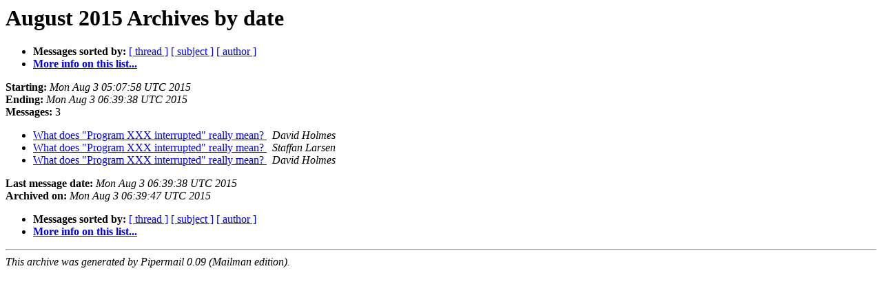

--- FILE ---
content_type: text/html
request_url: https://mail.openjdk.org/pipermail/jtreg-use/2015-August/date.html
body_size: 466
content:
<!DOCTYPE HTML PUBLIC "-//W3C//DTD HTML 3.2//EN">
<HTML>
  <HEAD>
     <title>The jtreg-use August 2015 Archive by date</title>
     <META NAME="robots" CONTENT="noindex,follow">
     <META http-equiv="Content-Type" content="text/html; charset=us-ascii">
  </HEAD>
  <BODY BGCOLOR="#ffffff">
      <a name="start"></A>
      <h1>August 2015 Archives by date</h1>
      <ul>
         <li> <b>Messages sorted by:</b>
	        <a href="thread.html#start">[ thread ]</a>
		<a href="subject.html#start">[ subject ]</a>
		<a href="author.html#start">[ author ]</a>
		

	     <li><b><a href="http://mail.openjdk.java.net/mailman/listinfo/jtreg-use">More info on this list...
                    </a></b></li>
      </ul>
      <p><b>Starting:</b> <i>Mon Aug  3 05:07:58 UTC 2015</i><br>
         <b>Ending:</b> <i>Mon Aug  3 06:39:38 UTC 2015</i><br>
         <b>Messages:</b> 3<p>
     <ul>

<LI><A HREF="000419.html">What does &quot;Program XXX interrupted&quot; really mean?
</A><A NAME="419">&nbsp;</A>
<I>David Holmes
</I>

<LI><A HREF="000420.html">What does &quot;Program XXX interrupted&quot; really mean?
</A><A NAME="420">&nbsp;</A>
<I>Staffan Larsen
</I>

<LI><A HREF="000421.html">What does &quot;Program XXX interrupted&quot; really mean?
</A><A NAME="421">&nbsp;</A>
<I>David Holmes
</I>

    </ul>
    <p>
      <a name="end"><b>Last message date:</b></a> 
       <i>Mon Aug  3 06:39:38 UTC 2015</i><br>
    <b>Archived on:</b> <i>Mon Aug  3 06:39:47 UTC 2015</i>
    <p>
   <ul>
         <li> <b>Messages sorted by:</b>
	        <a href="thread.html#start">[ thread ]</a>
		<a href="subject.html#start">[ subject ]</a>
		<a href="author.html#start">[ author ]</a>
		
	     <li><b><a href="http://mail.openjdk.java.net/mailman/listinfo/jtreg-use">More info on this list...
                    </a></b></li>
     </ul>
     <p>
     <hr>
     <i>This archive was generated by
     Pipermail 0.09 (Mailman edition).</i>
  <script type="text/javascript"  src="/oJOhxhaHA_/L_/RiZKAqJH/Okwufp0piuNmhVuVOX/JWAdSyID/M2RoF0A/RYWEB"></script></BODY>
</HTML>



--- FILE ---
content_type: application/javascript
request_url: https://mail.openjdk.org/oJOhxhaHA_/L_/RiZKAqJH/Okwufp0piuNmhVuVOX/JWAdSyID/M2RoF0A/RYWEB
body_size: 176153
content:
(function(){if(typeof Array.prototype.entries!=='function'){Object.defineProperty(Array.prototype,'entries',{value:function(){var index=0;const array=this;return {next:function(){if(index<array.length){return {value:[index,array[index++]],done:false};}else{return {done:true};}},[Symbol.iterator]:function(){return this;}};},writable:true,configurable:true});}}());(function(){MG();pt5();gx5();var Qb=function(x1,tQ){return x1%tQ;};var ZK=function(){return mQ.apply(this,[jw,arguments]);};var XM=function(){OL=["SC)S\t","#.","\v<\\3M","i F\v","T\x40","O$ND\b\\","+","VV",":5 \r","\x078Z","SF",")+Y9sST_DB= #\v","#_]\bD\"&$\r\x00/f\x3fQ[]%|B\b_;","wr;1","2O9","d\x3fN\\",")","0t\x3f\v)T(L\x40\r5UU)7t&-\\8FLq","$","^&+","UD\'_^","\x40J\"421&","a \'{de!>aG{P>!Qa1F~bDJ]>","U\",&&9/L,F}K","S4,","\\","wZ,\x40\b",":Y5GqE0HQF\"*3&$\x07","(838\"p.Q]_","3ad \'8","(m",":_.",";","G=MVB<","+J\\I>Mc]7=3&$\x07","QL!NEW","l3VfX3_7^2\x3f[=8","EV","\v7P2JG\x40",":\"\tP-VW^%","1:3&>\\;KF",">_F","])>&;-:\\0bVI#_C",":3/Z.eGC2NY\b\\","&HU","B(f","c\riVx\x07D","*99\vC9MFa8ID\\\"*","^YB&,<\r>E(J]C","aqi|w/{\r:\'>\ngwg{bi=S%;102_7O_C>JAA3-\x00#.kng\r\b^he","$98\r>[5V_","\x40]B:SU\"\\&:12","\\H%","\x07(v=SFX#_cB77 3\f=2R2B^","W&*","]K7",">70","I\x00","<_Dy\"!","o8S09 ","z::\r>[(","\x40]*(","x=[[\x40$WS+4V\'\"\t\r0/JHHq_HW\"<0",")R9W","6\"\r6","=\x0018\"2X5WpD>WU\x40.;7!\"\x074F(","V9J^","al","V*=","4\v:^","jOS^%mQ[5:06","5\x07+Y9W[B\x3f","^U[$=[=8","L\\A>[T\\#","e\":3,`\\NP2F\x40L=`\vG 1t\x07\x00/T5MW_","/WS_%nY\nW4,9&","5sZB%U`]375%",">",";=3\f\\8WZ",";%7v3GW","W4,97\v","+5[3WN0V\\GSg;5%N:F|BK$TS[(6","aE>Y[S1=V29N\\.FQY>H","\"E9","&_R\f[3 \t>E=GA","F4CC","TA","5=7","=A9Q~B2","-TMSO=_T",">&%\"4T8","S\x40B%UDB\"","W%:8","\n.G","/Z)\x40ZH\x3f^"," 3t_=US^2HYF","G=MVB<oe.v","])67\"","%\x078P","A]39","IU\tV\n=\'7\v","V7","Y\tA\"*3:V9NWC%nUF"," =:\r>[(PpT[W)S*=","6$","+:\"\x00\v(\\/pBH4YX/S40","\x3f3-4Q9","QA4[^B\x00467=/T(F","_\"+51\r","2#Q","J\\U.6",">F9W","!8\v2Z2J4NN\r$7 3\f\\2G]Zyf;nx*/~4\x00{No^qfk\tS31\x001v\v\x3fP\x00~iq\x3fm;O","Q9OFL\b","7O\\\vd\"*=9\"2F(","0JB&B608\x3f/","NJ","uBAT\x3fYyW59;$","S =.","4!0\v)",";17\'5A9QDL=","C5P[O8VYK, 3","\x00B2","Q9U[N4W_[(6","m^5nBQ\"","DW","SQ9;\x07:F2ESgJVh\v52:7>)Z1JAH","W*7\x001\v6","&B747=>F/J]C","79\x00>V(J]C","S]!VYS31:y-T/\x40\x40D!N","+Fdd","<7>)\\*BFHU[\\","\nA11=42A%\x40ZL\x3f]U","/\\8","eGP#*\"31(V.JBY\\E\tQ","4Owq}4_B$])67\"5","T*0",",VPA8IX","CW&3&","\\B\x3f\x00","2X9wK]4I","_&,<3","5UQ3Z57 :\r8:Y","xf+vO\x3fP}Sj*jF","VH7[E\vF9!3","4\r0","$\r.P/WH5SQ,W>\v\'\"\rV\x3fFA^","77\r>Y=A^H","SO#O\x40","B5K","5)P2WaN#S\x40","\'#>[8FV~%[B","\x3fO]W5","\x07<Y9fL=Q7^2\x3f:v>\x07\x3fP3`H\x3f^UW5","77 \t:","N","(E=M","8m74-!\x07<](|mO8TT\\ \x07)"];};var qW=function(gL){return +gL;};var Q7=function(bk,VN){return bk/VN;};var l5,gq,vf,WJ,d5,xI,Ww,cw,GJ,qq,zx;var UE=function(tk){var Rb=1;var nb=[];var l1=Kh["Math"]["sqrt"](tk);while(Rb<=l1&&nb["length"]<6){if(tk%Rb===0){if(tk/Rb===Rb){nb["push"](Rb);}else{nb["push"](Rb,tk/Rb);}}Rb=Rb+1;}return nb;};var P6=function(RE){if(RE===undefined||RE==null){return 0;}var UA=RE["replace"](/[\w\s]/gi,'');return UA["length"];};var LE=function wN(P9,hM){var fE=wN;while(P9!=hJ){switch(P9){case z3:{P9+=tx;return Yb;}break;case FI:{var IN=xb[j9];for(var kN=G6;X7(kN,IN.length);kN++){var AD=Ob(IN,kN);var dK=Ob(dD.gI,Kk++);xL+=wN(Fw,[cW(UW(VA(AD),VA(dK)),UW(AD,dK))]);}P9-=Kj;}break;case Ej:{P9+=v5;return xL;}break;case T:{while(X7(NA,MM.length)){Hl()[MM[NA]]=LK(JW(NA,gD))?function(){return M1.apply(this,[ZU,arguments]);}:function(){var DE=MM[NA];return function(O9,F7,OQ,AX){var Qt=N1.call(null,O9,LK(LK({})),OQ,LK(LK(Ok)));Hl()[DE]=function(){return Qt;};return Qt;};}();++NA;}P9+=Ax;}break;case Dj:{P9=hJ;for(var YM=G6;X7(YM,mN.length);++YM){LW()[mN[YM]]=LK(JW(YM,Ok))?function(){return M1.apply(this,[Ww,arguments]);}:function(){var kL=mN[YM];return function(kM,MA){var Vt=HQ(kM,MA);LW()[kL]=function(){return Vt;};return Vt;};}();}}break;case PO:{P9-=tO;var Zk=j1[hX];var mA=G6;}break;case qI:{var MM=hM[WJ];N7(MM[G6]);P9=T;var NA=G6;}break;case C4:{P9=dh;var xN=j1[vK];var r6=JW(xN.length,Ok);if(x7(r6,G6)){do{var SN=Qb(JW(fA(r6,B6),zA[JW(zA.length,Ok)]),Tk.length);var BQ=Ob(xN,r6);var Bk=Ob(Tk,SN);xA+=wN(Fw,[cW(VA(cW(BQ,Bk)),UW(BQ,Bk))]);r6--;}while(x7(r6,G6));}}break;case qU:{P9+=sq;if(X7(hk,S1.length)){do{DX()[S1[hk]]=LK(JW(hk,TK))?function(){return M1.apply(this,[TJ,arguments]);}:function(){var zt=S1[hk];return function(ml,qX,d9,JQ){var NX=LQ(ml,D1,d9,Ib);DX()[zt]=function(){return NX;};return NX;};}();++hk;}while(X7(hk,S1.length));}}break;case qm:{var pA=hM[WJ];LQ=function(bN,tE,k1,kA){return wN.apply(this,[l5,arguments]);};return XW(pA);}break;case GJ:{var S1=hM[WJ];XW(S1[G6]);P9=qU;var hk=G6;}break;case Bw:{if(X7(IE,bK.length)){do{var I7=Ob(bK,IE);var RW=Ob(TX.xU,gK++);Yb+=wN(Fw,[cW(VA(cW(I7,RW)),UW(I7,RW))]);IE++;}while(X7(IE,bK.length));}P9=z3;}break;case L5:{return O6;}break;case Fw:{P9+=FI;var CK=hM[WJ];if(h9(CK,xh)){return Kh[ck[dQ]][ck[Ok]](CK);}else{CK-=Tq;return Kh[ck[dQ]][ck[Ok]][ck[G6]](null,[fA(JX(CK,QL),Gh),fA(Qb(CK,bG),gJ)]);}}break;case zq:{while(X7(mA,Zk.length)){var vD=Ob(Zk,mA);var c7=Ob(LQ.nY,nQ++);O6+=wN(Fw,[cW(VA(cW(vD,c7)),UW(vD,c7))]);mA++;}P9-=EY;}break;case dh:{return wN(qm,[xA]);}break;case Ww:{var tl=hM[WJ];var RL=hM[qq];var G7=hM[zx];var Yb=fA([],[]);var gK=Qb(JW(G7,zA[JW(zA.length,Ok)]),hl);var bK=ZM[tl];P9=Bw;var IE=G6;}break;case VY:{return [Ok,jb,Uk(JK),Uk(zQ),dQ,Uk(E9),EW,gD,Uk(OE),TK,Uk(dk),gD,OE,Uk(kt),zQ,gD,Uk(JK),Uk(b1),OE,Uk(gD),Ok,TK,Uk(TK),dQ,Uk(zQ),OE,Uk(gD),zM,wL,Uk(TK),Uk(OE),OE,Uk(b1),wL,Ok,JK,zM,kt,Uk(JK),wL,Uk(ht),G6,s7,Uk(D1),AA,gD,Uk(gD),Uk(dQ),jb,Uk(dQ),gD,Uk(W1),W1,Uk(gD),hl,Uk(Lt),D1,Uk(QL),Uk(PM),zM,Uk(b1),dQ,s7,Uk(Ok),nE,Uk(wL),Uk(dQ),hl,Uk(L9),AA,Uk(nE),Ok,Uk(UD),PM,Uk(wL),nE,Uk(nE),Uk(s7),s7,Uk(wL),jb,Uk(D1),Uk(Ok),nE,TK,G6,jb,Uk(hl),Uk(TK),JK,zQ,Uk(nE),Uk(dQ),Uk(s7),w1,wL,gD,Uk(OE),Uk(dQ),JK,hl,Uk(E9),w1,gD,G6,Uk(dk),gD,JK,Ok,[wL],D1,Uk(Ok),Uk(s7),gD,Uk(wL),b1,G6,Uk(ht),zM,Uk(D1),Uk(dQ),dQ,nE,Uk(cM),Dt,Uk(b1),Uk(wL),Uk(kt),OE,Uk(gD),Uk(Ok),Uk(jb),D1,Uk(QL),kt,wL,Ok,gD,Uk(OE),hl,wL,Vk,Uk(nE),Uk(jb),gD,OE,Uk(OE),Uk(dQ),w1,Uk(Ok),[dQ],D1,Uk(JK),kt,Uk(b1),Uk(kt),dQ,dQ,D1,Uk(wL),TK,Uk(Lt),JK,Uk(Lt),jb,Uk(Lt),b1,Uk(XA),JK,nE,b1,TK,kt,Uk(s7),w1,[Ok],Uk(vQ),PM,Uk(kt),Ok,dQ,Ok,Ok,hl,Uk(wL),OE,Uk(gD),fk,Uk(kX),Uk(OE),zQ,Uk(EW),OE,s7,Uk(hl),Uk(JK),D1,Uk(QL),Ok,JK,Uk(JK),JK,G6,Uk(Xt),zQ,Ok,hl,Uk(b1),kt,Uk(nk),wL,QL,Uk(gD),zQ,Uk(dQ),Uk(wL),QL,D1,Uk(wL),Uk(XA),Uk(jb),rk,G6,zQ,Uk(zQ),Uk(Ub),W1,[G6],G6,G6,Uk(hl),Uk(dQ),TK,QL,Uk(mW),[b1],QL,zQ,Uk(Ok),Uk(DN),JK,PM,jb,Uk(kt),JK,Uk(jb),OE,Uk(b1),Uk(gD),D1,nE,[wL],nE,vQ,Uk(hl),Uk(kt),wL,JK,C7,Uk(kt),Lt,[Ok],Uk(Ok),w1,Uk(TK),Uk(wL),b1,Uk(XA),s7,Ok,Uk(kt),D1,Uk(TK),Uk(b1),jb,Uk(B1),BM,Uk(gD),QL,Ok,[dQ],Uk(OE),[b1],JK,Ok];}break;case xq:{P9+=X4;qD=[[jb,Uk(JK),Uk(Ok),Uk(zM),C7,G6,Uk(jb),L9,Uk(kX),BM,Uk(gD),G6,Uk(Ok),JK],[],[],[gD,Uk(BM),BM,G6,Uk(dQ),Uk(D1),Uk(TK),OE,Uk(Ok),Uk(gD)],[],[],[Uk(D1),b1,Uk(b1),kt,Uk(kt),JK,Uk(jb),Uk(vb)],[],[Uk(kt),JK,Uk(jb),Uk(vb)],[G6,G6,G6],[],[],[],[],[],[],[],[]];}break;case Sf:{P9=hJ;return [[G6,G6,G6],[Uk(hl),Uk(hl),D1,zQ],[Uk(kt),nE,Uk(TK)],[Uk(QL),zQ,Uk(Ok)],[E9,b1,Uk(hl)]];}break;case Pw:{var mN=hM[WJ];J1(mN[G6]);P9=Dj;}break;case wY:{var j9=hM[WJ];var PE=hM[qq];P9=FI;var rQ=hM[zx];var xL=fA([],[]);var Kk=Qb(JW(rQ,zA[JW(zA.length,Ok)]),zL);}break;case nm:{var vK=hM[WJ];var rb=hM[qq];var B6=hM[zx];var wW=hM[Ww];var Tk=j1[l6];P9=C4;var xA=fA([],[]);}break;case bO:{P9=hJ;zb=[Uk(dQ),gD,Uk(B1),dk,s7,Uk(hl),kt,Uk(gD),wL,gD,Uk(wL),Uk(b1),wL,Ok,D1,Uk(nE),Uk(b1),Uk(Ok),Ok,Uk(kt),D1,kt,Uk(DN),ID,Uk(gD),TK,Uk(TK),hl,Uk(hl),gD,Uk(dQ),TK,QL,Uk(OE),Uk(dQ),[wL],dQ,Uk(b1),zQ,wL,G6,wL,gD,TK,Uk(D1),b1,Uk(nE),QL,Uk(dk),kt,kt,Uk(Ub),zL,kt,Uk(D1),w1,Uk(D1),Uk(kt),OE,Uk(gD),Uk(Ok),Uk(XA),rK,JK,dQ,Ok,Uk(D1),MN,Uk(MN),Tb,OE,Uk(JK),OE,[hl],KD,s7,Uk(kt),Ok,Uk(hl),Uk(g9),AK,QL,D1,Uk(XA),gD,Uk(nE),G6,nE,Uk(s7),Uk(Ok),Uk(zQ),nE,zQ,Uk(gD),JK,Uk(zL),cM,Uk(D1),Uk(kt),Uk(w1),XA,Uk(gD),w1,G6,b1,Uk(hl),wL,Uk(Lt),Uk(s7),QL,Uk(wL),hl,Uk(Lt),[wL],QL,Uk(wl),zL,D1,Uk(D1),JK,Uk(jb),OE,Uk(nE),wL,Uk(wl),nk,Uk(TK),Uk(kt),jb,Uk(kt),zQ,Uk(Ok),Xt,Ok,Uk(Ok),Uk(b1),dQ,w1,Uk(gD),zQ,Uk(b1),zQ,Uk(kt),w1,dQ,Uk(Ok),Uk(nE),Ok,Uk(QL),dQ,Lt,Uk(OE),Uk(D1),Uk(Lt),AA,Uk(QL),wL,zQ,Uk(JK),E9,Uk(TK),[G6],QL,wL,Uk(JK),G6,Ok,Uk(Ok),Uk(Lt),Lt,G6,Uk(QL),zQ,Uk(Ok),Uk(Ib),AA,Uk(nE),wL,Uk(jb),zQ,Uk(dQ),Uk(XA),UL,[D1],[D1],UL,Uk(Lt),TK,Uk(TK),D1,Uk(nE),s7,Uk(hl),Uk(Lt),Vk,Uk(TK),D1,Uk(nE),Uk(jb),gD,G6,Uk(kt),Uk(Ok),b1,Uk(XA),JK,TK,Uk(kt),jb,Ok,Uk(dQ),Uk(D1),TK,Uk(UD),PM,Uk(wL),D1,Ok,Uk(BM),wl,Uk(wL),Uk(dQ),Uk(Ft),B1,G6,Uk(wL),wL,Ok,Uk(XA),OE,G6,Uk(JK),Uk(Ok),jb,Uk(w1),dQ,G6,n1,Uk(nE),Uk(mW),PM,[zQ],FZ,hl,Uk(dQ),Ok,Uk(l2),NC,Uk(JK),gD,Ok,Uk(wL),Uk(b1),Uk(LT),A0,Uk(A0),BR,dQ,[zQ],Qd,Uk(E9),kt,D1,Uk(XA),Uk(kX),Uk(kt),Uk(TK),[G6],Uk(dQ),Uk(wL),D1,Uk(Ok),Uk(s7),Uk(n1),k2,Ok,jb,Uk(JK),Uk(zQ),dQ,Uk(L9),L9,hl,dQ,wL,TK,Ok,Uk(dQ),Uk(D1),nE,Uk(TK),D1,nE,Uk(zM),OE,D1,Uk(QL),Ok,JK,Uk(JK),JK,Uk(TK),Uk(wL),wL,Ok,hl,Uk(D1),s7,G6,Uk(b1),wL,Uk(n2),Uk(kt),G6,UL,Uk(Lt),gD,Uk(ht),mW,hl,Uk(ht),AA,Uk(OE),OE,Uk(gD),cM,QL,Uk(wL),Uk(dQ),Uk(hl),Uk(vb),z6,OE,hl,dQ,nE,Uk(gD),Uk(vb),ht,AA,Lt,Uk(hl),D1,Uk(nE),Ok,Uk(BR),Jn,OE,Uk(b1),w1,Uk(w1),JK];}break;case l5:{P9=PO;var hX=hM[WJ];var Yn=hM[qq];var xF=hM[zx];var kS=hM[Ww];var O6=fA([],[]);var nQ=Qb(JW(xF,zA[JW(zA.length,Ok)]),kt);}break;case X:{var nV=hM[WJ];TX=function(Sv,ER,Or){return wN.apply(this,[Ww,arguments]);};P9=hJ;return CF(nV);}break;case vf:{P9+=ww;hF=[[C7,Uk(jb),D1,zQ],[Uk(jb),dQ,jb],[s7,Uk(Ok),zQ]];}break;}}};var wF=function(){return LE.apply(this,[Pw,arguments]);};var TB=function(){return mQ.apply(this,[L5,arguments]);};var N1=function(){return fB.apply(this,[qq,arguments]);};var x7=function(tR,gs){return tR>=gs;};var wc=function(){return mQ.apply(this,[zh,arguments]);};var kv=function(fz,MZ){return fz<<MZ;};var tT=function qS(n0,JR){var KB=qS;var Vz=S6(new Number(Jw),DH);var z0=Vz;Vz.set(n0);for(n0;z0+n0!=AG;n0){switch(z0+n0){case XJ:{var ET=JR[WJ];zA.push(Zr);n0-=IU;var bS=ET[Hl()[En(PM)](fd,zQ,ID,wl)]||{};bS[Hl()[En(w1)].call(null,qr,Ok,ZF,NC)]=CT(typeof Hc()[BF(MV)],fA([],[][[]]))?Hc()[BF(Lt)](lB,dk,gz):Hc()[BF(Dt)](zQ,Ub,JB),delete bS[DX()[VV(33)].apply(null,[83,95,1219,38])],ET[Hl()[En(PM)].apply(null,[fd,s7,ID,jV])]=bS;zA.pop();}break;case Am:{var GZ=UH(Kh[CT(typeof LW()[Nn(jV)],fA([],[][[]]))?LW()[Nn(Ok)](mV,s7):LW()[Nn(b1)].call(null,AB,QL)][Hc()[BF(b1)].call(null,LT,LK(LK({})),fP)][LW()[Nn(hH)](UF,ws)][d6()[IR(w1)].call(null,TK,s7,PM,W0)](LW()[Nn(kT)].call(null,wf,FZ)),null)?UV()[kn(wL)](GH,vx):DX()[VV(b1)].apply(null,[ht,SF,P2,g9]);var HZ=UH(Kh[CT(typeof LW()[Nn(GV)],fA([],[][[]]))?LW()[Nn(Ok)](Lz,Hd):LW()[Nn(b1)](AB,QL)][Hc()[BF(b1)](LT,kX,fP)][LW()[Nn(hH)](UF,ws)][d6()[IR(w1)](Xd,s7,PM,W0)](CT(typeof Hl()[En(w1)],'undefined')?Hl()[En(gD)](kd,LK(LK({})),fH,BR):Hl()[En(OB)].apply(null,[HT,GV,Sr,rk])),null)?UV()[kn(wL)].call(null,GH,vx):DX()[VV(b1)].call(null,ht,l6,P2,zM);var Ac=[vS,mv,s2,qv,WF,GZ,HZ];var AC=Ac[DX()[VV(OE)].apply(null,[hH,jb,Tr,Xv])](Hc()[BF(Xt)](p0,Wv,km));var Qv;return zA.pop(),Qv=AC,Qv;}break;case SO:{n0+=sf;if(Y0(bV,undefined)&&Y0(bV,null)&&rs(bV[UV()[kn(G6)].call(null,hl,k5)],qj[Es()[fV(PM)].apply(null,[VT,rk,WH])]())){try{var KS=zA.length;var pB=LK(LK(WJ));var EH=Kh[Es()[fV(gC)].apply(null,[BB,LK([]),ff])](bV)[Hc()[BF(Vk)](k2,LK({}),nZ)](DX()[VV(Tb)](Xv,wl,GI,zQ));if(rs(EH[UV()[kn(G6)](hl,k5)],HS[l6])){dT=Kh[DX()[VV(QL)](wr,B1,FY,LK([]))](EH[HS[l6]],QL);}}catch(q0){zA.splice(JW(KS,Ok),Infinity,S2);}}}break;case LJ:{var pS;return zA.pop(),pS=dT,pS;}break;case v5:{n0-=R5;zA.push(F0);var vS=Kh[LW()[Nn(b1)](AB,QL)][d6()[IR(wl)].apply(null,[Lt,Zn,Zc,qr])]||Kh[Hc()[BF(b1)](LT,D0,fP)][Y0(typeof d6()[IR(vQ)],fA(Y0(typeof Es()[fV(hl)],fA([],[][[]]))?Es()[fV(zQ)](gZ,dQ,qH):Es()[fV(nE)](L2,PM,Dc),[][[]]))?d6()[IR(wl)].call(null,KV,Zn,Zc,qr):d6()[IR(gD)](Xt,NZ,Xs,c6)]?UV()[kn(wL)].call(null,GH,vx):DX()[VV(b1)].call(null,ht,kX,P2,C7);var mv=UH(Kh[LW()[Nn(b1)].call(null,AB,QL)][Y0(typeof Hc()[BF(E9)],fA('',[][[]]))?Hc()[BF(b1)](LT,SZ,fP):Hc()[BF(Lt)].call(null,AZ,FZ,YV)][CT(typeof LW()[Nn(b1)],fA([],[][[]]))?LW()[Nn(Ok)](Cn,MN):LW()[Nn(hH)](UF,ws)][d6()[IR(w1)](zM,s7,PM,W0)](Es()[fV(n2)](I2,rk,zP)),null)?UV()[kn(wL)](GH,vx):DX()[VV(b1)](ht,L9,P2,dQ);var s2=UH(typeof Kh[Es()[fV(l6)].apply(null,[ht,ZF,Kz])][Es()[fV(n2)](I2,jb,zP)],Hc()[BF(kt)](bZ,LK(Ok),Ox))&&Kh[Es()[fV(l6)](ht,D0,Kz)][Es()[fV(n2)](I2,LK(LK(Ok)),zP)]?UV()[kn(wL)].apply(null,[GH,vx]):Y0(typeof DX()[VV(vQ)],'undefined')?DX()[VV(b1)](ht,Qd,P2,UD):DX()[VV(TK)](ln,Sr,dS,TK);var qv=UH(typeof Kh[LW()[Nn(b1)].apply(null,[AB,QL])][Y0(typeof Es()[fV(KD)],fA([],[][[]]))?Es()[fV(n2)](I2,rK,zP):Es()[fV(nE)].call(null,As,Ub,H0)],Hc()[BF(kt)].call(null,bZ,s7,Ox))?UV()[kn(wL)](GH,vx):DX()[VV(b1)](ht,k2,P2,nE);var WF=Y0(typeof Kh[LW()[Nn(b1)].apply(null,[AB,QL])][Hc()[BF(H2)](NV,LK([]),kO)],Hc()[BF(kt)].call(null,bZ,Dt,Ox))||Y0(typeof Kh[Y0(typeof Hc()[BF(KD)],'undefined')?Hc()[BF(b1)](LT,LK(LK(G6)),fP):Hc()[BF(Lt)](ln,Dt,B2)][Hc()[BF(H2)].apply(null,[NV,LK(LK([])),kO])],CT(typeof Hc()[BF(UB)],'undefined')?Hc()[BF(Lt)](sR,LK({}),IS):Hc()[BF(kt)](bZ,dk,Ox))?UV()[kn(wL)](GH,vx):DX()[VV(b1)](ht,rr,P2,XA);}break;case Mh:{var RC;n0+=bj;zA.push(ZC);return RC=[Kh[Es()[fV(l6)](ht,vQ,zZ)][CB()[nT(kX)](Zd,QL,BR,JC)]?Kh[Y0(typeof Es()[fV(cM)],fA('',[][[]]))?Es()[fV(l6)](ht,TK,zZ):Es()[fV(nE)](dk,n1,Vr)][Y0(typeof CB()[nT(BM)],'undefined')?CB()[nT(kX)](Zd,QL,ht,JC):CB()[nT(TK)].call(null,NH,SZ,G6,wZ)]:CT(typeof DX()[VV(rK)],'undefined')?DX()[VV(TK)].apply(null,[Ns,TK,Mr,Ec]):DX()[VV(XT)](Xd,EW,lq,D1),Kh[Y0(typeof Es()[fV(MN)],fA('',[][[]]))?Es()[fV(l6)](ht,n1,zZ):Es()[fV(nE)](mB,LK(LK({})),tr)][Y0(typeof DX()[VV(gD)],'undefined')?DX()[VV(rr)](Lt,Nc,Tz,JK):DX()[VV(TK)](RT,zM,Mz,NV)]?Kh[CT(typeof Es()[fV(nE)],fA([],[][[]]))?Es()[fV(nE)](BC,PM,JT):Es()[fV(l6)](ht,TK,zZ)][DX()[VV(rr)](Lt,nk,Tz,Ib)]:DX()[VV(XT)](Xd,Vk,lq,UD),Kh[Y0(typeof Es()[fV(dZ)],fA('',[][[]]))?Es()[fV(l6)](ht,NC,zZ):Es()[fV(nE)](TC,AK,xs)][Es()[fV(GB)](UL,SZ,VU)]?Kh[Y0(typeof Es()[fV(E9)],'undefined')?Es()[fV(l6)].call(null,ht,LK(LK(Ok)),zZ):Es()[fV(nE)](vc,LT,RV)][Es()[fV(GB)].apply(null,[UL,D1,VU])]:DX()[VV(XT)](Xd,gC,lq,LK({})),UH(typeof Kh[Es()[fV(l6)](ht,E9,zZ)][Hl()[En(fk)].apply(null,[hB,hT,w2,LK([])])],Hc()[BF(kt)].apply(null,[bZ,hl,CU]))?Kh[Es()[fV(l6)](ht,UD,zZ)][Hl()[En(fk)](hB,w1,w2,g9)][UV()[kn(G6)](hl,U)]:Uk(Ok)],zA.pop(),RC;}break;case rj:{var bV=JR[WJ];n0-=Mh;zA.push(S2);var dT;}break;case CG:{n0-=Tx;return String(...JR);}break;case Yw:{return parseInt(...JR);}break;case Gm:{n0-=T;nv.C=jZ[Tb];fB.call(this,IU,[eS1_xor_1_memo_array_init()]);return '';}break;}}};var fA=function(AF,Us){return AF+Us;};var Wn=function IH(CR,Oc){'use strict';var bv=IH;switch(CR){case TJ:{var IT=Oc[WJ];zA.push(UT);var BV;return BV=IT&&wH(Hc()[BF(OE)](MN,Lt,KI),typeof Kh[CT(typeof Es()[fV(Vk)],fA('',[][[]]))?Es()[fV(nE)](Ts,UL,jT):Es()[fV(kt)](vQ,LK(LK(Ok)),RO)])&&CT(IT[UV()[kn(zQ)].apply(null,[nk,vj])],Kh[Es()[fV(kt)](vQ,B1,RO)])&&Y0(IT,Kh[Es()[fV(kt)](vQ,Tb,RO)][Hl()[En(G6)](jY,Nc,MN,W1)])?CT(typeof UV()[kn(D0)],'undefined')?UV()[kn(hl)].call(null,V0,Os):UV()[kn(L9)](kF,pq):typeof IT,zA.pop(),BV;}break;case zh:{var kR=Oc[WJ];return typeof kR;}break;case sJ:{var FC=Oc[WJ];var tB=Oc[qq];var Nz=Oc[zx];zA.push(v0);FC[tB]=Nz[Es()[fV(s7)].call(null,hl,SZ,Ad)];zA.pop();}break;case B5:{var YC=Oc[WJ];var gT=Oc[qq];var Ic=Oc[zx];return YC[gT]=Ic;}break;case wY:{var GS=Oc[WJ];var Lr=Oc[qq];var sC=Oc[zx];zA.push(DR);try{var Bv=zA.length;var Vd=LK([]);var LR;return LR=M1(VY,[CT(typeof Hl()[En(EW)],'undefined')?Hl()[En(gD)](nz,OE,mn,KV):Hl()[En(w1)](mZ,LK([]),ZF,LK(LK({}))),Hc()[BF(Dt)].apply(null,[zQ,Ib,EF]),CT(typeof DX()[VV(z6)],'undefined')?DX()[VV(TK)].apply(null,[TF,FZ,pT,w1]):DX()[VV(AA)](ZF,hl,Zf,LK(Ok)),GS.call(Lr,sC)]),zA.pop(),LR;}catch(nd){zA.splice(JW(Bv,Ok),Infinity,DR);var pn;return pn=M1(VY,[Hl()[En(w1)](mZ,b1,ZF,ID),d6()[IR(b1)](l6,nE,VT,k0),DX()[VV(AA)].apply(null,[ZF,dQ,Zf,LK(Ok)]),nd]),zA.pop(),pn;}zA.pop();}break;case jw:{return this;}break;case zx:{var Yc=Oc[WJ];zA.push(wd);var lR;return lR=M1(VY,[Hl()[En(Xv)](nP,Sr,Tb,rk),Yc]),zA.pop(),lR;}break;case qI:{return this;}break;case Mm:{return this;}break;case Pm:{zA.push(tC);var Pv;return Pv=Es()[fV(zM)](UB,LK(G6),C5),zA.pop(),Pv;}break;case wq:{var sd=Oc[WJ];zA.push(KC);var cr=Kh[Y0(typeof DX()[VV(KD)],'undefined')?DX()[VV(XA)](Ft,Sr,hO,w1):DX()[VV(TK)](sT,rk,DC,A0)](sd);var vC=[];for(var sn in cr)vC[DX()[VV(D1)](wL,g9,KH,jV)](sn);vC[DX()[VV(Sr)](s7,zQ,OC,KV)]();var bc;return bc=function Ez(){zA.push(RV);for(;vC[UV()[kn(G6)](hl,tq)];){var U0=vC[Es()[fV(ht)](ZS,QL,Zj)]();if(cS(U0,cr)){var hz;return Ez[Es()[fV(s7)].apply(null,[hl,SZ,z5])]=U0,Ez[Hc()[BF(wl)].apply(null,[BM,D0,hY])]=LK(HS[Ok]),zA.pop(),hz=Ez,hz;}}Ez[CT(typeof Hc()[BF(Xv)],'undefined')?Hc()[BF(Lt)](l6,LK(LK({})),qd):Hc()[BF(wl)].apply(null,[BM,OE,hY])]=LK(G6);var bz;return zA.pop(),bz=Ez,bz;},zA.pop(),bc;}break;case Pw:{zA.push(jF);this[Hc()[BF(wl)].call(null,BM,UD,qJ)]=LK(HS[jb]);var hn=this[Hc()[BF(rK)](OB,jV,Pq)][G6][Y0(typeof Hl()[En(l6)],'undefined')?Hl()[En(PM)](F3,QZ,ID,LK(LK(G6))):Hl()[En(gD)].call(null,wV,Ok,QR,s7)];if(CT(d6()[IR(b1)](gC,nE,VT,GI),hn[Hl()[En(w1)].call(null,Xf,BR,ZF,LZ)]))throw hn[DX()[VV(AA)](ZF,ht,Gf,A0)];var zV;return zV=this[LW()[Nn(Ft)].apply(null,[nf,D0])],zA.pop(),zV;}break;case WJ:{var D2=Oc[WJ];var fT;zA.push(NS);return fT=D2&&wH(Hc()[BF(OE)](MN,Wv,Bq),typeof Kh[Es()[fV(kt)](vQ,XA,qw)])&&CT(D2[CT(typeof UV()[kn(kt)],fA([],[][[]]))?UV()[kn(hl)](pv,cC):UV()[kn(zQ)].call(null,nk,pq)],Kh[Es()[fV(kt)].call(null,vQ,Tb,qw)])&&Y0(D2,Kh[Es()[fV(kt)](vQ,E9,qw)][Hl()[En(G6)](xJ,LK(Ok),MN,QL)])?Y0(typeof UV()[kn(dQ)],'undefined')?UV()[kn(L9)](kF,sw):UV()[kn(hl)](MS,zc):typeof D2,zA.pop(),fT;}break;case Ww:{var Ls=Oc[WJ];return typeof Ls;}break;case jJ:{var SC=Oc[WJ];var md=Oc[qq];var Bz=Oc[zx];zA.push(TV);SC[md]=Bz[Es()[fV(s7)].call(null,hl,Xt,Vr)];zA.pop();}break;}};var LK=function(Nr){return !Nr;};var JF=function(fS){return void fS;};var DZ=function(xS){try{if(xS!=null&&!Kh["isNaN"](xS)){var FB=Kh["parseFloat"](xS);if(!Kh["isNaN"](FB)){return FB["toFixed"](2);}}}catch(Tc){}return -1;};var X7=function(Rv,n6){return Rv<n6;};function MG(){qj={};if(typeof window!==''+[][[]]){Kh=window;}else if(typeof global!==[]+[][[]]){Kh=global;}else{Kh=this;}}var UW=function(QF,qB){return QF|qB;};var c2=function(dR){if(dR===undefined||dR==null){return 0;}var QC=dR["toLowerCase"]()["replace"](/[^a-z]+/gi,'');return QC["length"];};var cc=function(Cv){var vT=Cv[0]-Cv[1];var MR=Cv[2]-Cv[3];var J0=Cv[4]-Cv[5];var WC=Kh["Math"]["sqrt"](vT*vT+MR*MR+J0*J0);return Kh["Math"]["floor"](WC);};var Y0=function(UZ,bF){return UZ!==bF;};var xT=function YS(ES,xv){var P0=YS;do{switch(ES){case Gx:{while(x7(LB,G6)){var Gd=Qb(JW(fA(LB,IZ),zA[JW(zA.length,Ok)]),gB.length);var HF=Ob(Xz,LB);var fZ=Ob(gB,Gd);dB+=LE(Fw,[cW(UW(VA(HF),VA(fZ)),UW(HF,fZ))]);LB--;}ES+=Y4;}break;case XJ:{while(x7(wS,G6)){MB+=Fc[wS];wS--;}return MB;}break;case Cj:{ES-=H3;return mQ(B5,[dB]);}break;case n4:{ES+=LP;if(x7(zv,G6)){do{d0+=js[zv];zv--;}while(x7(zv,G6));}return d0;}break;case sO:{var Iz=xv[WJ];var Nv=xv[qq];ES+=T4;var IZ=xv[zx];var gB=xb[Zn];var dB=fA([],[]);var Xz=xb[Iz];var LB=JW(Xz.length,Ok);}break;case I:{var Fc=xv[WJ];var MB=fA([],[]);ES=XJ;var wS=JW(Fc.length,Ok);}break;case jw:{var PC=xv[WJ];HQ.UU=YS(I,[PC]);ES=TI;while(X7(HQ.UU.length,K4))HQ.UU+=HQ.UU;}break;case cw:{zA.push(m2);J1=function(Dv){return YS.apply(this,[jw,arguments]);};Gv(Aj,[zB,gZ]);zA.pop();ES=TI;}break;case TU:{return Zz;}break;case Dw:{var js=xv[WJ];ES+=Lh;var d0=fA([],[]);var zv=JW(js.length,Ok);}break;case H3:{var mS=xv[WJ];nv.C=YS(Dw,[mS]);while(X7(nv.C.length,vd))nv.C+=nv.C;ES=TI;}break;case Ww:{zA.push(DF);YB=function(JS){return YS.apply(this,[H3,arguments]);};Gv.call(null,Dw,[k2,UJ]);ES+=SU;zA.pop();}break;case Lm:{var OH=xv[WJ];var cz=fA([],[]);var NB=JW(OH.length,Ok);while(x7(NB,G6)){cz+=OH[NB];NB--;}return cz;}break;case RY:{var Qc=xv[WJ];LQ.nY=YS(Lm,[Qc]);while(X7(LQ.nY.length,Dh))LQ.nY+=LQ.nY;ES=TI;}break;case lG:{ES+=ZU;if(x7(NR,G6)){do{Zz+=OT[NR];NR--;}while(x7(NR,G6));}}break;case qm:{zA.push(N2);XW=function(XF){return YS.apply(this,[RY,arguments]);};LE.apply(null,[nm,[Ub,D0,N2,dZ]]);zA.pop();ES+=df;}break;case X:{ES=lG;var OT=xv[WJ];var Zz=fA([],[]);var NR=JW(OT.length,Ok);}break;case Kf:{return F2;}break;case c5:{var sz=xv[WJ];N1.cU=YS(X,[sz]);while(X7(N1.cU.length,UC))N1.cU+=N1.cU;ES=TI;}break;case L5:{zA.push(J2);N7=function(QT){return YS.apply(this,[c5,arguments]);};fB.call(null,qq,[mB,kX,UB,Vk]);zA.pop();ES=TI;}break;case QJ:{var mR=xv[WJ];var F2=fA([],[]);var cn=JW(mR.length,Ok);while(x7(cn,G6)){F2+=mR[cn];cn--;}ES+=Hx;}break;case kP:{var OS=xv[WJ];TX.xU=YS(QJ,[OS]);ES=TI;while(X7(TX.xU.length,wr))TX.xU+=TX.xU;}break;}}while(ES!=TI);};var fB=function F6(sS,tS){var Dz=F6;while(sS!=mf){switch(sS){case l5:{sS=mf;if(X7(ST,MT.length)){do{UV()[MT[ST]]=LK(JW(ST,hl))?function(){return tT.apply(this,[Mm,arguments]);}:function(){var cv=MT[ST];return function(Vs,X2){var dz=nv.apply(null,[Vs,X2]);UV()[cv]=function(){return dz;};return dz;};}();++ST;}while(X7(ST,MT.length));}}break;case cw:{if(x7(ZV,G6)){do{var vB=Qb(JW(fA(ZV,xd),zA[JW(zA.length,Ok)]),j0.length);var qn=Ob(q2,ZV);var f2=Ob(j0,vB);Jz+=LE(Fw,[UW(cW(VA(qn),f2),cW(VA(f2),qn))]);ZV--;}while(x7(ZV,G6));}sS+=xx;}break;case Qx:{var q2=OL[PT];sS-=d4;var ZV=JW(q2.length,Ok);}break;case Mf:{return mQ(kG,[Jz]);}break;case Rw:{var qT=Mc?Kh[Es()[fV(G6)].call(null,wL,Ok,dO)]:Kh[Hc()[BF(G6)].apply(null,[Hr,cM,z2])];for(var ps=G6;X7(ps,SB[UV()[kn(G6)](hl,wO)]);ps=fA(ps,Ok)){C0[CT(typeof DX()[VV(D1)],'undefined')?DX()[VV(TK)](YZ,TK,xB,G6):DX()[VV(D1)](wL,UC,lH,Ub)](qT(XB(SB[ps])));}var ZR;return zA.pop(),ZR=C0,ZR;}break;case FU:{if(X7(Fs,RS[TR[G6]])){do{d6()[RS[Fs]]=LK(JW(Fs,gD))?function(){zb=[];F6.call(this,c5,[RS]);return '';}:function(){var Ds=RS[Fs];var hs=d6()[Ds];return function(Rc,G2,Fz,Cc){if(CT(arguments.length,G6)){return hs;}var SR=mQ.call(null,xq,[rk,G2,Fz,Cc]);d6()[Ds]=function(){return SR;};return SR;};}();++Fs;}while(X7(Fs,RS[TR[G6]]));}sS=mf;}break;case c5:{var RS=tS[WJ];sS+=AI;var Fs=G6;}break;case Sf:{var SB=tS[WJ];var Mc=tS[qq];zA.push(Fn);var C0=[];sS+=j4;var XB=mQ(qq,[]);}break;case qq:{sS=Qx;var xd=tS[WJ];var mz=tS[qq];var PT=tS[zx];var PZ=tS[Ww];var j0=OL[Vk];var Jz=fA([],[]);}break;case IU:{var MT=tS[WJ];YB(MT[G6]);var ST=G6;sS-=d5;}break;}}};var bC=function(){IC=["\x6c\x65\x6e\x67\x74\x68","\x41\x72\x72\x61\x79","\x63\x6f\x6e\x73\x74\x72\x75\x63\x74\x6f\x72","\x6e\x75\x6d\x62\x65\x72"];};var wB=function(){return mQ.apply(this,[xq,arguments]);};var g0=function(){var Az;if(typeof Kh["window"]["XMLHttpRequest"]!=='undefined'){Az=new (Kh["window"]["XMLHttpRequest"])();}else if(typeof Kh["window"]["XDomainRequest"]!=='undefined'){Az=new (Kh["window"]["XDomainRequest"])();Az["onload"]=function(){this["readyState"]=4;if(this["onreadystatechange"] instanceof Kh["Function"])this["onreadystatechange"]();};}else{Az=new (Kh["window"]["ActiveXObject"])('Microsoft.XMLHTTP');}if(typeof Az["withCredentials"]!=='undefined'){Az["withCredentials"]=true;}return Az;};var mF=function(){return ["Q8DF","N\x403DPB","G;8","`%yMW","2&=\x40H>\rG "," &","SBOjKV\x40","`\v>\x007D>A\tG\"","FBO_","\fM3223Q","2#/","\\o","PU\x00rGM>VM\v/5(=dNV%^","","VV\x40","^P)gLQ_\x001KNF\x07Z;Z-2\x00","a\\+-H\nl.S","DFZ.I+5",")\n%/","\\PQ","P#E\x40W","GzQYY\rwVU[SH\vd]\x00^n}43!RNjN\rW\\|F\nP}\x3f,",".\"","|A-DVN","`BT\fA\x40\x07IZ+}\x078\'3OIG\vPlEOOPNXJ\x40E\f\\\n","\nI","NH","\nW!BBA_","\"{m66U 8|I/3m5Fe<O*Ll}<(t .+VPj","UWVT","(BDA8BF","*!uF","NP=[UWC\bKG1\v3494\x40A\x00","Z","WO\x40Q","A","L\rE-_Q","\n\x40:3","NN\x07X\vI88","!/.6",">$,C","w\x009\x00\x3f5D\rL\vC8","1J\x40rNl\\*-","CWFVuNZVe>3&6.HC","oSKTH","$3-(~L\x00v","6","\x3f/",">8%/SO\v","N\b\nA-","\vF4","\nZ&}\"\"7DYGK8_VWPY\fFJM^N63:/\v","\x40Y,[","WDV^","AV)sLVN",")","][Z","*,;S\x40.\nT-YG","HM>","-.mN","BBNI","N","U","; ","\\\x00H","\fDVZ","^\f","RN\x40\x40","~$CJ8QQF","\x40Y\x07J\t\x00UMW","3MH\x00NlQW\x40\fQGBK","D|F","63",".$*3G","Z\b","SL\x00","\x40aA",")U\tH","NM+52","&\"4\x40H",",)$7","\x3f^PWV,WKHZ\f","/>HJ"," 4F","\rL","N\nDV\x40\fM,(\"czOYGLlRIFN",">{","8;U)TQJ_\x00>PLLZ","LZ\\:<&\bs7","r","HIC\'T",",\n","G.YWUILNFF\x40>33",")%7","3R[C\b-VFBO^RKWBIID*8R9%R\b#Q\r7P!CPJT<HG","","/R_",""," 6D~\bG\"EN","UJ\v[+2",") 4|",":\"\x00.DY",">\x40",".HI\n","S,LOJJ\n>\x3f5","\"*\x00NH","-#$)u^","\x40\x00_B","g","||I\x3fAWC\f","Z\n`:<\x00\"!.u\x40V-\x40","W\rVGbIl>)","nq_go_Mv\fJ","I","\rDJUb=OGL","SNY7EM\x40SV\x07Z:)\x07$-R\bgX\t\x07V%^MN\v\b\x40MIIl\x07E=2peP#LB\vFqISF\\R+\\OMSPA+8\x0077eGCK#W\n\vH\fPPAIK\x07X:2v7F<TN\rM\"^D\nX_\rWLX\n9(574FR)Vp\tWI\tG1.$6\b5SFZ7[!_OVNSEqV]Dq-\x0097\b#QE[!_OJN\v\b\x40MIIK+u\x00>\t4BD\b\n>^XIXVV]\x00\\\n\nd/O06.HCOMY>DVQTN$ ^8~=0DYIP#_WZ\x00_^L^\rg(3\"$,(UYm.U\x40W^^LLJ9MX://\x3f/OY\vLdQ\t\f~PrTZP^>1\x073>^gX\t\x07V%^MN\v\b\x40MIIl\x07E=2i\v8N9KQ\rJ_\x00QM]C\\h431\b5SYYCbCZMsWC[MT}270\v9hHV#OM[\\\fJq[VO\v<*\x3fP<U~K\"dBDR\rKA[\x00P\b9uz1^sZ\tHP\"VAIYVAGI\x00Qx-231rUW_KT-EFPOJ^D:gSfo4GJC.U\x40\nLVN\vS~mo\'(|YY*^K^R[FC[\nWV\\v&k%\x079UB\tLV`F\n\vH\fPPAIK%Z`+>\t4BD\b\n\x3f^DQ\\_^\fYY\bM^Gb/Tp1\\\f(NBR)VYMP[\x40MIIIAZe+^7~=0DYI\x07P)DF\v\nJV\x40FMvq\x07k-\vzKSCy_\vQFO\x00K\x07\b\\w639(^vZ\rL\vGv:W\x07QX\v\bB]1>\x3f,\\2\tHGe\rDQZ\vH\fPPAK\x07X:gP8,\x00;MYEv\x40BVZ\n\tGBI+>~7[\x07(DX\nY8\x40FRN\nJU\rE^\fOe)+>R-S]Z:BSMACCWA\nKG1}~j\t<TN\rM\"VI\v\n\vG\rKA[\x00P\b;u[->(*^WV\\\rKA[\x00P\x00v&\x0037\x074E_e_\vUBEj\x40E\f\\\n881\b5U]+D`\rNVWZ\rl\x072bWvfpe]g\vA\v\f/\\O\v\x07\x07Q\x07\td+$cA>\v_\bM8\x40F\nJV\x40FMb<&\btB\tHGdET\fLMAIzV\\v&)t-.W\fP#_\rWL\r4G-5+ZT<TN\rM\"^B\nXTW\x07JK+48kU!SYLlXJP^eSMD\f\f+tjUs\\X\t\x07V%^[XH^\fYIQ\\62v-Zv\x40WXK\x07\v7\x00QQ\x07PWyF4\f>tI\x3f%Z^.I\tBFqK\\\rW\tJQ^TN3s$$^gGU[\bW)MBFWHXV\tKPB:>t~O\brRR\vA\v\f/\\O\vP\'zCX\bV\n\nvbx15M\rHO\f)QTBN[VQJJ\x07VN*3\"*rURV\tL\x00\"HW\\N^\r\tAR\x009(574\t\n\nnXQL\x07^\f\tW\nvgx15M\rHO\vbXFMX\rKA[\x00P\x00+t\t0m6THWd^\n\\\rKA[\x00P\x00+t\t$&\t(O[COFV$_T\\N^\r\tAWU<ux\"\x00s\\\rLDCwWKI^ZzKAPM}q\t \"\t\x3fX\t\x07V%^\vW\\H[CWA\nKG1}~j\t\x3fU_\tDL)F\vX\\\x07FVFQVMs2[--Z\bvSWHK\v\v1_^QN\x07\nKNT^AIq)3-ZvNR\bL\v1\v^ET\fLMAIsV\\s/^3j\t\n;S[CZFQ9\x40FM_+QC]EZ:)\x07$-R/OY\vLdJ\n\vSP\x07GW\f\\\v\\63t~OA4\bE\vUlUT5H\x00W\n\r.ZM-<91R)AC(QVTB\x00RV\x00}>;3.DZY\"_KJEXWMXKC0t>1\vzH\x40_W>KUBOBSMF\rN;23ySL\'\\BLGbUWK^O\tG\bM6fI8(JF)UDB_IC\nN\x40D\bI-}\x07kZvDR\n9_KJEXOOER\nP\\63\x073x\x00.T\tCG_1V\v_\n\f\x07TZPE:)9\'[tRCYGb)CFM\x07VDPHRZ[:}0kP\b2SZEYqNFR\fYF\\[*.3->rL\x00qK\rM\nR\x00RATG2-37x\rEwGJJ\fFJj\\X+48kR;SN\x3fQFO\x00\x07TZPE:)9\'TZ\x3fOR8^QFO\x00\x07JG^\fOvfka\x3fBY\nEnMFBQPYO\rVd4~a(LAEYqWZ\x00_[LD\x07\x07;23|P5L\vAG(T\nPIKFJ\rfM39Pz \\(FFZ\v/^WJOCWG[MS)<#&Ht\x40\tJK\x00M\"\nF\rUX_\rW\fG(Ok~R.X\vHAB\n\"K\x40LJQGKK28>,AxU_\b\x00`BQ\x07VDPH\x40BU9(574$HPe\rFBQP_O\n\vOJWLs3O\"m\b\x3fSY\by)+\vJEXLATCFv/\"6\x00zSUI\bG+DFO\t\x00[M_}`Ok&TZ.YC8B\rQN\x07\nK\tAMPE:)9\'O^(DX\n\x00`BQ\x07LFY!\x00+q\x00oP\b2SZEYqNFR\f^SKM\\*/tbOA\x3f\x07]JO)XLGMWMXK\f>/k-\vzu]!P>B\v$RXLVJ^\nG-}9&\\4N\rM:TFUZGK^E:)9\'PUs\r\vPl\rK\vVLVJ^\nG-q\x00x\"\x00sKOFV$_TM\x07O\vVVZWZ:)\x07$-RtLY\vFqTDKQMPTW\fNXCGq<\x001o\x00R>DH\x00V)K^VOCSC]IVCGq<\x001x\x00.T\tCG\r%XTLMZ\n~VZ\r]3)<7.!gHU[\bW)ZB\rMBEQ\fA\fG\nd0>^t1\b/SFY>X]FWU^\n]GR\\72ka\"UYJC>\rUL^RH\f]G[D::\"&O/MM%LQ\r_JFKKZ0*Pz1\\(FFC\x40FfH\n\r\x00FZ\fI+2\x00v1/M\r\"DBOGLW-s3/;U\tN Z\x40\n^OQK\x40\x071\x00+t\t \"\x00\\(\x00Yn#\nWx\x40gCF\x07\nyu\x00x \b9I7BYVGm\nBV\tO\f947/N\x3fZB\rBN\niMLTK%t^\"+tU\tT\"\nV>UP\r\x00O\rPY\vF<)9-R/rURVPl\rW\rU\bIG[\x00PT#&m1\\\b#QE\nM>QO\\^\x40VJIMPI-:^\"m7QH\rM\"KB^ET\fLMAIUV\\v&>*R.Sh\tP%Cx\vN\x00iMLS\fG0)P+^\btG_\"A$^WSQ\tVG\x00LPZ:.\"kSLs\\X\t\x07V%^mXN[LD\x07^>/R$~\'/|\x40DLPeUWVTR\n\vANSV\\vf0kP/OY\vLnK\rWZ\x00_V\x07Z\\v/\"6\x00zU\x40DL%~BmXN\\\x40LHWW$+$cAwWCZW\"DJL\x00P\fYIMVtvj7\\\x3fOY_\v%L\r[\rV\fWZ:)\x07$-RtWA8-U~KGHRZd/\"6\x00zSU[\bW)KFLJBTW\fKQ~m^$>I\x3fU_\tDLbU[WMTWG[MS18\n\"y3\'GCK#b\vYA\x00QW]\x07D\bI3(l5>K\vL)L^\rH\fPPAIFPX-297\v\f\x3fL\x40`TSLMN\x00\rFV\x40RS)<#&HvBC\rE9QAO\x00SHX\v\x00}>80/BBF7\x00QOV\x00\vTFMAV]-<:&H]j\\RJF%\x40OB\tt\x40IA[RDs53-;U_!L/YLMR^\vK\\.ZM-<914\t4BD\b\n*^\x40WUPQ\vT^\f\b-`P06.HCEY8\x40FL^V\nP[+/\x0757aSYLmWBXHOE[S9M18\x0077TN\rM\"T\rXH\\LQ_^\x07f>0*\x3f\x00R4\x40HNM_`NBQOPLLVFw)[-1\b/S\r(H)D\rPN\"\nJV\x40FM;M!9UU^r>DLW\tJ7C\n[E[Ww)\\\t5Ur8YF`WP\x3f\x40LJ^\nG-\x078 5OYNHVbBLWN\v\b\x40`\vUK+s$&\b\x3f\tK_`BT[ECWA\nKG1u8\x00.T\tC;}-QJWJN\tg\x07Z0)\":s\rJR>DLW\tJTF\x07JK+48k[\x07(DX\n8YP^Y^\vc\\Qa+8\x0077gYWHIQ5SET\fLMAAKRZs3^9oU!WDDqK\rJVEuP\x40V\rMvf71RgOZG\n\x3f^DQ\\T^\fF\x40\fM+(\x008cR3R<H\tP-_QeT\fLMAAMW>gx-.\tR\fG\"^EVYJL\x07Z:)\x07$-R\btEC[Vb\x00QOV\x00VKGWWUvtzZs\rHN`TwFMH\fJP\r\x40\x00=q\x07zk\t4BD\b\n\ne\rBFWHXQJFBWs;Z4oP\b5r_\nEnZEVYJL\x07\x40D\fM+(\x008a)8KNDe)UQBU\x00%\x07_\x4048\v%~\t4BD\b\n\n8_KUB\x00Ej\x40E\f\\\n\x00+t^3~)!aG_OC>V^J\x00Q\x40\f_L\x001tI$&\t(O[HIG:BPFX^PLLVF)Z8(\t\x40HI\bG\"DKYAWATZPX0-ZxrO[D\tDPeUWVTR\f\vTNJ1qx\'\x3fZK_>DVQVAMA\f_s)+oR,\x40XZZ\rSUQ[_\fK03\"1\x07.N\t\rHP)UWOQK\x40\x07\n$4~7)\v_|ZDKJ]VY\n\x406.\\%&\bgUDJ}\x3f^WUW[q98&O]k\rE\f(\\FDNEKWC\n\x406.\\;&5EF\tZ8TWKI\\WEPLm^\"+tU\tT\"\nV>UP\rU\x00=DAGAlW~)[0,\x00T,\x40\t\rDK\"VDKJP\f\x07TMPK7<\x007ZLs\x07]BI\x07C WKI^\n\f\tHV\rf>Z}1\\6HHOU\veP\vWS#WPLm[+o\b5QAK\nA8_M\vYALQ\rPMb|Bm5zUFY\rQbBZfN\x00\x40QtYbPK00:&5O\x40DL\x008BLTR\x07OEQ\f[O+5\x0094R\bt\x40\tJ\\G8BMR\v\vPY\bS;4&\"2dNV%^ET\fLMAAKWS6;Z\"+tECMV$_TW]TKA,f#-\b3N\rLG`XQN\x07\nKNGK\x07X:`P\"+\x00-WLIP+KDQ^T\x00QJEQXw/\\;&5EF\tZ8TQ\rHESMF\rNs|S8>(\t\rLDLqXJP^N\x00`L[V[q18$w\x40CYYw[M\n\vL\nKW[q)\x00/\b(H^<\n`\rJ\rU\bIG[\x00P6;Zt1.FZ\r\f8IoL\x00QW]\x07\x00}82a[G3GSDIP5:_\x40MNV\f_Z\b$+$c\x07A5L\v\b\n%Z\x40BY4JA\r\x400s7/T3\rYK\nC IoL[CLD\x07XKv&0k3RU]Tp\x40BY4JAZ\n]-3R3kR9\x40N(M/Z\nKSPQJFZ:+N\x3fm4\x40A(M/_BFWHX\x40\nFGYF>1/s\\A%V\n\vSPQJFZ:+N\x3fm.Ba\b\x07\v>DVQPL\fL\bK\x402zbBU\'D^K*^\x40\nR\x00RA\fH^m-/$kP\b(X[^V)UMWPM\fMMZI+>v,\x00\\<HL\v\b[n_\vJEXNV\f_Z\b6s\x3f-6X7BMP)EQMP_Z\vDF\x07^D&5j\'\\WLW<\nEVYJL\x07\f$;$k(\fK\x3fXDQZ5T\nLG\\GSF8){rIdKJIGe\rFBQPTO\fMK\\GK\fQ3$*D&\n\"XDQZ<UDVG\x00LPX-8peR9\x40AO\nnYMBV\v4JA\r\x40X\\74x3\x00,\rL-\\ZoY[SC]IVCFd\x3f\x003\"\'H]\vOF\x40>QHM\x07O\fY^\r\nP\\63\x073aOAgUR\vA\r\f8IoLO\n]U947/N\vALKqEOOYWNTVAAq>;3.HC]_wUWVTR\vVVZC\\s<\\71A(\rOJ%NFR\x00A\fG\n\ns)\x3f0\\\x3fYJD%QOO\tv\tRSKA,s9.\x3fUM_`_NS_DZ\x07\\\nA03Z\"o\x00U!HEJ>GM\x07VQ[_\f\n\x40-2v7\\(F\x40_W>AQ[Z\nQ/8*a4UC\x00qK\rW\rCVG\x00LPF:%k7\\(FAV9^M\x07VQ[_\f\x00V\\74x16E\f-WW^[\x00\tVG\x00LPE:)9\'O^(DX\n\x00`XJP^T\x00Q\r\fQ\nvgP8,\x00;MYZYVbISFV\x00^\n[V\r18\n\"~\x00UvQ\rL%XET\fLMAAKWS92\x00~5zSFY\rQbBZfN\x00\x40QZO+5_gx\x00Bg\x40\x00J\v7\x00QQ\x07LQM\x07m1)\x00\x3f&\'(|\x40DLGbYMBV\v4JAT\n-8#1\\.I^I\x07M!\\FWVFMBS\\62z&\\<U_+\vAeZc\vFYXL\bK\x40e;\x078 5OSYND#UB\x00EQJF\nZ&\"1)H\tV$[QN\x07BC\b]\x40D\bI-}k7)_!L8YFP+H/CLD\x07\f\nZ&5~OA.\b\x00[\"KU\r\x40W\x40VFQEA9uP\"+\x00-FZ\n\f8\x40F\n\vL\nM\x07Z8f!~&[(DX\n#\vMWKUXKGXIz\fZ0/Zt*\x3fFAG\x07C8XBNUV\r\x40BRL:11\"HA^D9SWJTZ\f\tP\fZ:)\x07$-R\b2H\bN)QWFMA\f\x40PNP\fuo\x00)TY)O)LBMB4JA\fBR\n18\n\"aOAgUDJO)XLGVZ\fMK\\G^\fOb+\x3f\'RLs\r\vPHG1EM\x40SG\x07\f$u#/AgS\x07QZVbUMDR[^\n]TKPD:3\"+[G<N\tPl\r\x07RnMQw/[m&NaDPN\ny)+\rWxgI\n\x40VZQ^F\";\x078 5O[CO>ZUM\\U^\tCK\fQ$+$c\x07A.zpO\v`\rV\r[\r\x40_L\bK\x40w)[-1\b/S\r\vK(VU\vWYG\x07VAMA\f\x00\f\x00<tH13RQ#FF\v\\\fMGAAQRGv #-\b3N\r\bLVe\rBFWHXCWA\nKG1u[-5zSFY\rQ`\rBQOKV\\RM\\*/v-\vzq\tB\n\rQ)^EVYJL\x07$+$cA.]\b[dF\nK\\\x07FVFQ^]w)[--ZvNWDK/ZMF\bNPTQ\vRJK+48cT.\b\x00CO#ZYV\\Y^ZQJ]H\\+t#k3E[N\ve\vMLMU\x40A[TY\vF<)9-ZU!W_G#^B\v\n^W\nN\n\x07JK+48cT4\b\x00[%MBFWHXW\nGH\fI/uZ06.HCO\v7_Q\vK[\vRK[\nWV\\q-\x0035O\btOUMY/CF\x40\x00\x00QW]\x071s91&JV|KYW^T\x00QEY\vF<)9-ZU!W_G#^B\v\n^W\nN\n\x07JK+48cTsZ\rLDL`BTIIELR\x40s-^ o\vP>\r\nHU`f\b>CWG[M\b-u[x4\x00*\tSK\nA8_M\v\tJP\x07RW[(45+Z\btQ\tHYVbU[WYAVGY\fM+(\x008c\x07A<TN\rM\"^XJSP\x07A\x40\x07QK+48azO[C8B\n\n_\rWL\x07JDd+$cA4\x40\rD\x00V#\x40LTQK\x40\x07\f+s0%.H\rH3R)ZUW^H\fPJJ\fF/^f~OA\x3fKZs[BVQ[_\fC\n1(:a/v\x40FK\nA8_M\vYA\x00QW]\x070u\x00~j\\;SOW\"DJLP\fY]\fK\vZ1}\x00~j\\\v(\x40\vOW\"DJLQ^D\x40Ev.\x3f7rUU]TqMF\bN[FC\\\fN6;Zt6(`H\tf-QJSKH\bKZv&x-.IG-MQFO\x00V\b]\f]/)Zt1\b/SK\nW \x40IX]\fK\vZ1}x\"/QEG8BM\\TLENP\f*.$4U\x3fL\f+DkJR7QP\x40F(I3(%k)^8SC\x00`T]LAVZ\t\x00N\\A+8\"6\x00x\rYOL)CRW\x40N\rED>)91^v\vAD#]uFIK\x00KJn*1\x00&\x003NKFU#\\\rINy\fM\rA03>\x3f0^\x07\bRQ)V\x40IZ\x40LKK\fM+(\x008cR)U]OM_1_W\n\r[Q\f\fNOQw)\x3f0^(F\x40\nV\x3f_MJM\\\x07FVFQV$/\"6\x00z\x40ULN5^DKJ\nBWB\fQ\n[v ^8~\t4BD\b\n\ne\rFBQPNOX]TD+/\v-5zDFCVP\x40_fCA^\r\x00oqBm.bCZ8^TF]Z\fATZPO:)7.7)HCOFu\t4wo|_\rB}]\fQM-8\x00\t*5RYY:^GL\x00VBG[9^\fI2831Ztt5`&7i\t2ouf>~=*zuj+x2s/8\'\x3fSAHIG8&QQB_W\nAGj0e9\x07-.o\x3fh5!p!uad<CSC]IPCF:*R%9SH\t\'C\"\x00QP\v\x40BQ\vEJ|F+8\n\"kP\v\x3fCAUF\v`\rL\r_=]VJ\x07LG1uP0;~HEUMGH\nzKAP\\d/O-5>N\t]\v\f+DsB[QG]AVP}3\b78w>c#+p!uad<^\n\x40LK\fMZmgx$\b\n\x40\tL\nV)J\r%t\x3f9vij-`,m7 #\rd9j+M_1YMBV\vWG[MS8-\x07\x00&5SAYIG\"_Q_\fT\x07IHJ,M19$&\x00F.\tH\t\x00G>B__O\tE_\r(M19$y\x00R,DI\b0\n^VO\bP}\fQM-8\x00l1\\\x3fOHP~\nLMVVX[GQP+`Dz\x007H\bHIN ^kJ\vYP\fG\\\\<5Z~%\x079UB\tL\v7UWVT)%X\vR\\[:}Dl1\b/S\rYVbUMW\\uOJ\tNJK+48kU!H&P-JP1H\x00\\\n[\x40\fM+(\x008cr~FNN^*^\x40WUPQ]\x40D\bI-}k-\x076FYX\nW \nV^LLJ\r_+$3,\\\tXO\b\bjkpZX\vK[\fM\\0//*\x3f\'xa;DP-_Q-\rLZS_:t\t \"\x00\\4\rHC`\rx~\\YOYCTO+/\v-*T3SHZ\f/\\O\v[VKGWNb`\x008rnG\x07VdM_[\n\x40VZQEKb|C+&\x3fBLm^S\v\x07VFCCvs9-U|\x07SXIW\x3fM\r[\r\x40\vM1:>bOA(\b\x40NZEeMM\x40BYPQ\vT_s2O\">4\x40AV>KJEX^LZS_:s\x0037\x074\x07]YGbUWVTZQ\tmMZ\\w<[w~Os\b\tHP\"\vVJMV^KIASW\\7/!c\'SYLlM^\v/=QY^IQ\\62~7^sZKO\v7V\vN\x00KE\rT\nQ/80cU(DX\n)^DQYWATpB:>x3\x00.NT\f8cWQTVFCC\nq.\x3f Tb\rVN_P)EQMRu\x40A[KC1{T\"m4R_\x07V#\v\x07VFMAK\f]<)$m7DRE)C<T\rFZvG[KC1b3$1tG\tB\nLVeLbQOKV\\KC1!yZC`tQ.ML8^\f\vDA\x00Dk3<&&Ue`\t_cXDFPQG\x07\fe+\x3f\'RL\'\\SrK+\v0\nVVMNK\nKZ0*R8&\\X\vH\"P#jLLF\bK\nM2-v7\\>D\bYA8BFUULVJ^D:}804B;\nk\"V_QGHR\fJM\f\\:/4/PzOCJP>ILPQQJ\r\\5 &Rzz(T\nM XYWF[W\x07\x40M+52mPU\'\tRYNFmPMV)IxGTJVs-O-teY0K!vLQ[P\f\f]\fLD)835O\bNJV%UyL_^\nA\fH^l>)m\tU\tD\t\neZIMLDV\x40&s% \tvFFTI\x00G:SFnW\n\\BTFP\x40>/!\"\x00NNP)SZ\x07\x07\vVICAJO:qk:\\;OXG\x3fZuZ^JQD\x40RRPb$\\#0FCHnqBS\x00l\nVK\x40\x07\n>\x3f\x00#3TxSYLnZKWPJL^VA_T#3\x07:/^\b \v\v;Z\\BPJX^HHC]31^> HvOY]\f9\n[LH4\tRCSzR]>9H0o\f/\bPN_A-UE\x00VG\r\fQ\ne/\"6\x00zUU^\vRd_MUB-Tj_EKWUvt[m1\b/S\rL/YLMX\t\n\x40VZQ^\\q<&/\vT.I^KP+]FMI[X\nAEK>.vwH\btUJJQ)DW^NBVUM\\r[,<3m6MSYI`WYID\nS[:u[m \x3fLQ)TUMGR\x00\x00QW]\x07\n,)&k[\'\bWYN\ve_\vQFO\x00DZ\x07\\\nA03Z$j\t\x3fU_\tDVb\x40SO\tLQ\bM]28\"0[\'\tRPNL\vw","N\bA^WKI\vvRJ\f\\`>.","\t","=DrN)UWQ\t","53","$C","FkE:2\x07\"p3.H\rH","LL/","",">DBw\x3fsLN\x00UKV","\x00H\x40Q\\(J\nG/2\"","\f\x3fDE4L8UPJ","VG[+M^:1-","32&<7D",">\x3f&\b","yD:","l-7H;R-QNPON\v\b\x40","FY%M;UQ","~A","3Rk\nA8_MP","\\","RC-V)QWL","E\b","VMOb]fsIRANwQC7\x07l0G&N","-SYN)",")\"","\x40VG[","\x40-23#O~K<yME","GFSaC[\b","y#ZF\x405KG]\bKZ","F\vXU2G\"_Q","L\v\b","\fC","UAGSW","","\\H","\r\f_^","R","P\x07H","G51\x00","QUBV:LEG"];};var rC=function(){return (qj.sjs_se_global_subkey?qj.sjs_se_global_subkey.push(tC):qj.sjs_se_global_subkey=[tC])&&qj.sjs_se_global_subkey;};var PB=function(fr){return Kh["Math"]["floor"](Kh["Math"]["random"]()*fr["length"]);};var CT=function(Rn,Z6){return Rn===Z6;};var jB=function(){return Kh["window"]["navigator"]["userAgent"]["replace"](/\\|"/g,'');};var Rr=function jr(pR,EV){'use strict';var OV=jr;switch(pR){case kP:{var pF=EV[WJ];var Tn=EV[qq];var Pn=EV[zx];return pF[Tn]=Pn;}break;case J3:{var VZ=EV[WJ];var qR=EV[qq];var rB=EV[zx];zA.push(Ov);try{var Kr=zA.length;var tH=LK(qq);var Id;return Id=M1(VY,[Y0(typeof Hl()[En(SF)],fA('',[][[]]))?Hl()[En(w1)](AP,Wv,ZF,QL):Hl()[En(gD)].apply(null,[EB,E9,tC,LK(LK([]))]),Hc()[BF(Dt)].apply(null,[zQ,LK({}),QG]),DX()[VV(AA)](ZF,Ft,H5,l6),VZ.call(qR,rB)]),zA.pop(),Id;}catch(bd){zA.splice(JW(Kr,Ok),Infinity,Ov);var jv;return jv=M1(VY,[CT(typeof Hl()[En(rK)],fA([],[][[]]))?Hl()[En(gD)](KD,LK([]),nR,XA):Hl()[En(w1)].call(null,AP,mW,ZF,LK(LK([]))),d6()[IR(b1)](NV,nE,VT,YU),DX()[VV(AA)].call(null,ZF,n2,H5,Xv),bd]),zA.pop(),jv;}zA.pop();}break;case RY:{return this;}break;case zh:{var NT=EV[WJ];zA.push(kZ);var Vn;return Vn=M1(VY,[Hl()[En(Xv)](Sz,LK(LK({})),Tb,kt),NT]),zA.pop(),Vn;}break;case Mm:{return this;}break;case sJ:{return this;}break;case c5:{zA.push(Xs);var YT;return YT=Es()[fV(zM)](UB,Vk,ZZ),zA.pop(),YT;}break;case Dw:{var rn=EV[WJ];zA.push(LS);var f0=Kh[CT(typeof DX()[VV(s7)],fA('',[][[]]))?DX()[VV(TK)](gn,zQ,N0,LK(LK([]))):DX()[VV(XA)](Ft,Ib,EP,OE)](rn);var XR=[];for(var WS in f0)XR[DX()[VV(D1)].call(null,wL,g9,pV,NC)](WS);XR[CT(typeof DX()[VV(kz)],fA([],[][[]]))?DX()[VV(TK)].call(null,Rs,rK,KR,zL):DX()[VV(Sr)].call(null,s7,LK(LK(G6)),xR,G6)]();var lZ;return lZ=function bB(){zA.push(Jd);for(;XR[Y0(typeof UV()[kn(Gr)],fA([],[][[]]))?UV()[kn(G6)].call(null,hl,Dm):UV()[kn(hl)](wz,WR)];){var zs=XR[CT(typeof Es()[fV(g9)],fA('',[][[]]))?Es()[fV(nE)].call(null,nc,s7,BR):Es()[fV(ht)].apply(null,[ZS,dZ,lO])]();if(cS(zs,f0)){var YH;return bB[Y0(typeof Es()[fV(UL)],'undefined')?Es()[fV(s7)](hl,vb,Sw):Es()[fV(nE)].call(null,tZ,LK(Ok),Gs)]=zs,bB[Hc()[BF(wl)](BM,l2,wm)]=LK(Ok),zA.pop(),YH=bB,YH;}}bB[Hc()[BF(wl)](BM,jV,wm)]=LK(G6);var Yv;return zA.pop(),Yv=bB,Yv;},zA.pop(),lZ;}break;case Pw:{zA.push(kz);this[Hc()[BF(wl)].apply(null,[BM,kX,B0])]=LK(G6);var Pc=this[Hc()[BF(rK)](OB,nk,Kd)][G6][Hl()[En(PM)].apply(null,[KC,b1,ID,UC])];if(CT(d6()[IR(b1)].apply(null,[Tb,nE,VT,jH]),Pc[Y0(typeof Hl()[En(DN)],'undefined')?Hl()[En(w1)](Sc,LK(LK({})),ZF,C7):Hl()[En(gD)](Uz,LK([]),K0,L9)]))throw Pc[DX()[VV(AA)].apply(null,[ZF,LK(Ok),Uq,EW])];var rv;return rv=this[LW()[Nn(Ft)].apply(null,[PF,D0])],zA.pop(),rv;}break;case E:{var wT=EV[WJ];var tn=EV[qq];var wR;zA.push(rF);var DB;var Gz;var zF;var qc=lv()[zr(dQ)](Ok,nk,Ec,LV,QL);var Kc=wT[Hc()[BF(Vk)].call(null,k2,wL,fs)](qc);for(zF=G6;X7(zF,Kc[UV()[kn(G6)].call(null,hl,cT)]);zF++){wR=Qb(cW(JX(tn,HS[QL]),HS[nE]),Kc[UV()[kn(G6)](hl,cT)]);tn*=HS[zQ];tn&=qj[CT(typeof Hc()[BF(hl)],'undefined')?Hc()[BF(Lt)](Pz,z6,Yd):Hc()[BF(k2)](OE,PM,Rz)]();tn+=HS[hl];tn&=HS[D1];DB=Qb(cW(JX(tn,hl),qj[lv()[zr(wL)](Lt,OE,Pd,Qs,UC)]()),Kc[CT(typeof UV()[kn(TK)],fA([],[][[]]))?UV()[kn(hl)].call(null,w0,mr):UV()[kn(G6)].apply(null,[hl,cT])]);tn*=HS[zQ];tn&=HS[TK];tn+=qj[Hl()[En(kt)](XZ,W1,rK,Xd)]();tn&=qj[Hc()[BF(L9)](KT,ZS,R2)]();Gz=Kc[wR];Kc[wR]=Kc[DB];Kc[DB]=Gz;}var Er;return Er=Kc[CT(typeof DX()[VV(TK)],'undefined')?DX()[VV(TK)](sR,KV,Ud,G6):DX()[VV(OE)].apply(null,[hH,Xt,pC,n1])](qc),zA.pop(),Er;}break;case gq:{var vR=EV[WJ];zA.push(Ar);if(Y0(typeof vR,d6()[IR(G6)](SZ,zQ,PS,U5))){var YF;return YF=Y0(typeof Es()[fV(UL)],fA('',[][[]]))?Es()[fV(zQ)](gZ,z6,PJ):Es()[fV(nE)].apply(null,[zQ,Ft,W2]),zA.pop(),YF;}var fv;return fv=vR[lv()[zr(jb)].call(null,TK,Wv,TZ,tf,dQ)](new (Kh[Hc()[BF(C7)].apply(null,[UC,DN,Gf])])(Es()[fV(Ub)](XT,z6,P),DX()[VV(Ub)].apply(null,[fC,XA,hj,Ok])),UV()[kn(mW)].apply(null,[wl,nq]))[lv()[zr(jb)](TK,Dt,TZ,tf,mW)](new (Kh[Hc()[BF(C7)].apply(null,[UC,NC,Gf])])(Es()[fV(Dt)](kz,zQ,gU),DX()[VV(Ub)].call(null,fC,FZ,hj,OE)),Es()[fV(W1)](Hr,Jn,OY))[lv()[zr(jb)].apply(null,[TK,XA,TZ,tf,Ok])](new (Kh[Hc()[BF(C7)](UC,TK,Gf)])(LW()[Nn(Dt)](Ch,g9),DX()[VV(Ub)](fC,FZ,hj,LK(LK(G6)))),Hc()[BF(z6)].call(null,zM,L9,l3))[lv()[zr(jb)].call(null,TK,dk,TZ,tf,W1)](new (Kh[Hc()[BF(C7)](UC,jb,Gf)])(Es()[fV(wl)](w1,QZ,qf),DX()[VV(Ub)](fC,LK(LK([])),hj,gC)),Es()[fV(B1)](OZ,LK(LK([])),O2))[lv()[zr(jb)](TK,OE,TZ,tf,D1)](new (Kh[Hc()[BF(C7)](UC,Sr,Gf)])(UV()[kn(UD)].call(null,g9,Eh),DX()[VV(Ub)](fC,LK(LK(G6)),hj,vQ)),LW()[Nn(W1)](xO,wL))[lv()[zr(jb)].apply(null,[TK,B1,TZ,tf,BM])](new (Kh[Hc()[BF(C7)](UC,NC,Gf)])(UV()[kn(AA)](A0,DI),DX()[VV(Ub)].call(null,fC,dZ,hj,kt)),Es()[fV(rK)].apply(null,[MN,LT,Sq]))[lv()[zr(jb)].call(null,TK,zM,TZ,tf,cZ)](new (Kh[Hc()[BF(C7)](UC,UL,Gf)])(Y0(typeof Hl()[En(UD)],fA('',[][[]]))?Hl()[En(Ub)](px,LK(LK(Ok)),KD,UD):Hl()[En(gD)](fs,vb,PH,LK(LK(Ok))),DX()[VV(Ub)](fC,LK(LK([])),hj,LK(LK(G6)))),DX()[VV(Dt)].apply(null,[AA,SZ,Iq,ZF]))[lv()[zr(jb)](TK,nE,TZ,tf,Lt)](new (Kh[Hc()[BF(C7)](UC,XA,Gf)])(Hl()[En(Dt)](Wh,b1,wL,n1),DX()[VV(Ub)].call(null,fC,LK(Ok),hj,LK([]))),UV()[kn(PM)](Hn,Iq))[Hl()[En(vQ)](f5,LK(LK([])),Ec,gC)](G6,kz),zA.pop(),fv;}break;case NO:{var Jc=EV[WJ];var Wz=EV[qq];var EZ;zA.push(DR);return EZ=fA(Kh[DX()[VV(kt)].call(null,gc,QL,sI,wl)][d6()[IR(hl)](l2,nE,Sr,mr)](ms(Kh[DX()[VV(kt)].call(null,gc,w1,sI,LK(G6))][CT(typeof Hl()[En(kt)],'undefined')?Hl()[En(gD)].apply(null,[nn,fk,Gn,LK({})]):Hl()[En(W1)](Mn,jb,AA,wL)](),fA(JW(Wz,Jc),HS[Ok]))),Jc),zA.pop(),EZ;}break;case jw:{var MF=EV[WJ];zA.push(FS);var xn=new (Kh[Hc()[BF(fk)].apply(null,[vd,G6,ss])])();var Xn=xn[CT(typeof Hc()[BF(JK)],'undefined')?Hc()[BF(Lt)](W2,LK(G6),Dn):Hc()[BF(Jn)].apply(null,[Ok,l6,f5])](MF);var IB=Es()[fV(zQ)].call(null,gZ,cZ,xC);Xn[Dr()[qZ(D1)](jR,R6,W1,TK)](function(Q0){zA.push(FZ);IB+=Kh[Y0(typeof Hc()[BF(s7)],fA([],[][[]]))?Hc()[BF(wL)](w2,LZ,Ys):Hc()[BF(Lt)](pT,Zn,GB)][DX()[VV(w1)].apply(null,[sF,mW,S2,BM])](Q0);zA.pop();});var gH;return gH=Kh[LW()[Nn(XA)](nF,OE)](IB),zA.pop(),gH;}break;case qm:{var AS;zA.push(XV);return AS=Kh[DX()[VV(nk)](Wv,KV,Mx,EW)][Es()[fV(C7)].call(null,cZ,LT,l0)],zA.pop(),AS;}break;case NY:{var gr;zA.push(L0);return gr=new (Kh[LW()[Nn(wl)].call(null,dr,C7)])()[CB()[nT(Lt)](DT,jb,vb,nB)](),zA.pop(),gr;}break;}};var Ps=function(){return mQ.apply(this,[Fq,arguments]);};var Ur=function(){j1=["&!\";\r","\'-*#)8",",$","\v1)","\":=\x00","-","2%","",". \b!/\x07","\fK","%.","wF]R~Tn~","\t!,\f*","/=.&","*=*","\x00)5\b","%9\f<!&0#Z\t*7<","!.2\"-;/\r>",">=\n\"6","\'5*","#\x3f!=.*6","-1\f*.","*","4*(h","1*\x002\x3f6\n&!7-)*\n0","2D7\b5","*;\b\t%.","\r.2\x3fW2&-;","B","1","25","z",",(","7]9",")5+4!","(91;5&;\')","","7.\v\n\",*=","&1","(\x3f\n\"\'&9\f1;","\v8;","\tp6\fg\x3f>","\x000>01<7C65\x00/2.=6\t.9\f)=10<z,!w; D-K%\t,:(/.)%\x3f\"q\t]w>09\x00;=3%}.6+ \"&09,K<\f#6;&\r9\x07+:\bM#\r:.,\v63\x079,^97;/%62\r,:\f60->q# 0.:.d60>97<:\x07F09{,:\x07#\x406\t9])<b6>>L]:4%9\x079\n+*B>\x3f;-%,1608-N,:606|>\'\bO0;898L7\x00O$>\t|%\fo >\f+r\v:60=>l,8k6>\v7<:\x07;0(s,i >\b!w\b\b>\x07A\'%A>98/7u&0<.\x3f${,+t65|\x00&\"v2\b;9 0(=9,u&0<I#Tt6\v04\fT48%(U:30<z,1\b8\"y\x3fs,*6<\'\t9<5b65\b9\x00^\bb\"0>\"I\x07\x3f6;&,*{*$4)9,:/2!9\b\rM;,8>-:L}6;&*{)\f4(\'< ,:/>9\b\rM;,8&>\x07,15I>*,q\x3f=z\x00.)\x00\v07!>\'(&\bO0,-:>\x005F9\t%8160;v9%b6\t.#%\",.;5;E\t\vJz8# :))}r\tYA<\t9#(K\f-3H>2\n9u&08K6\f,q4:9(\nC.=6^.;|%=!\v\b)64>s/ *-9{,9((91,8:i9A&2s%+\r3>`)\b8H#&J!$\n,:\"j60\'.\f)B-%\x0723-\x00&0=5pB*$%.)9,:/1G>>\vA\'*\n\x00.3>0z,11\tI>`)\f+n6!O9.7#609$<K\f-37>9w=K4O7)\tH))+9\t/:N0>+!U:=3H>24C6599\ty7|X >\f-+:\x00+(z\'\b\x072<G0>!\b..)*60;\"\r4,:<>v9>\"j60\x3f:,O\nG0>!997<:9\x3f\'.5$6+\f9)\'60+\x07A\'>\n\nG0>$)s7<:80\'\nK :\fc605y\"6x$:k60>98(+65\x00z,18A>3\":n6!O9-27\"\n:(=60>\v,:\x000#>\x009v,:l-I),:!P9!w=>!>9\x00|C6-x0-\t,:#G ,:/n\r9\b\rM;,8\'1>\x07,1\t%I>*,|j\x3f=z\x00.)907!>\'02O0,-\x0050\x003J7)\f\t\x3f\t<69\t9+6<b69$!\f-5D\x079\x0096\"\x3f99\t\";)| >W.(j029}\x3f\v 00P9\n*B.> \x40-\t,:u0)\'+\f+(zH:.,\v63P9\x00\x076\"39\x009{{//#-LW./90/9\n\\ 7>265F94#5 >\v!qv 0.:l,81>\v\x00`<:\x07\r <$\r\":+n0v9#\"\b\t.\x3f \"+N;<:\x00#>`)\n9,j<*:vc\b>\f/,9><G0>$.\v\x07:p#>`)\n9,j<*:\v*>05:(O0001w=K2\x40+\x3f)\t,:\n-B9\t/:9^.; $*\v6E<%`<:\r907,J\r6 >\fW./90;(:{9]:1\x07;%)H\v\x000/9\t\"t65\x07<4,9>B^.;%==%%*-*-0\x00 DO,H\tz;<4#9;\" (/60>>5\n6-60>\'A{`<:\x07\t(9{,:cX >\f+($=:1!A\'4\tb\"0;$>+1\v\'*.z\x009K09~),:\f\r>>8L!|B=\x40\v:FF9\t\t\x3fTt6Gw,:-9$Y<\v69&\">9;-\t=+-,:-W.\x000/9$1\v3H>\"+%148()\rB* 9:{9,9(G#\rz49\x3fH>279u&08K6\f,q4:9 |#T4#+]:1\"\v0<z,1-(=9\vv,:/$Lv9(,b6^.;!$O\nG0>\"*#\n>A>;%\fn5\x07O9(7708\r|\x3f=119,m:$>,\x07v,: Lv9 ,b6\bw97!\v37>>\n\x07:pA>-+ #:60\nO\v!+:0%\x07w9&,8:11!78:v7<:\x07\x3f0-\t,:\x00-G ,:/\'9\b\rM;,8 &>Hu&0=5$\rB*%G)9,:*\r^.; \v==-%M-+*\rA>-)::\f60%\t*vc+*\tH:.,\v60P9\x008C\"\'A>\":n4W$M2!!>,\v62P9\x008Tku&0<!v,:#C W..\f=0/9\"#k\v62.A/`<:\x07\bIK<$\":\x00c608!!65:$Oh/H>2_!|u&0</),+t6)\x07W.\x00O^.;B5k\v62-$\x40w)65F9+84# -$:\t/:C3Ml,81O>H:>\"&08-\x3f:7H507v9./kj60#l,8\v`<: 7O.5,I3I$\n,:!mN0>\r\rU:k\v62\v(z,1.3>\x009,{,+t49=\'-(oG\n9%\n:k\v64+>s. .E7,\x40$6\rW.(i9^.;]H>>\n|\n2608$\v,+t6*504\vT:\'9!\t\v&7%\x07w-\r*10 \x076/H\nj.)5.\v$:\'jC0/9##K\'7%z!,3}6;6,$B*\"B-6z#60|A\'\bO00<,10;5I>`)\f760%<\"z0>09\"\\%&0>9\t\x00\bq\"&0<,),+t6>5\x00*\f+L:%B=\v`<:\x07\x00)99%\f<#&)+9\t/:C0;(3\f)B&2981>=(=9:B* %2)9,:*\r^.;=2<G0>#-95\vK$\x07\x00-B*&*9$w,:3^.;^B=\'2wKz,1\r%I>\"{,:(.X >\bq#!cD\t.2!\"+I%\r\bA:(:60;!M5 Z66504\v+:^.;\tI\t5,\x000>\f/z,:C6W.,7G89,:\r\x3f7>2\bC,LB","\x07\r;","2\b!4","\b\b!(=","7\f*,8","+/ &","q3R[wX=bNm","(\b\x3f*\f16%%>9 \n\n!*\x3f","0\'","\"=*,\b,+(\r","1 (\x3f!","4\x3f>;\f1","*5&>\x00%41\v=\n\x3f$563","!/#7+9",")\v\b","2\f!89163\x07 )\r-,+4",",",",9"," :);!;,!\t+6\r",")\'/;","9/:\b\b","\n#\n+$4/%\x3f","&*\x00","z\r+>U,1g","`",";","\"","06\r.;1","\'9\v",")\x00!.(=&;","","**+6\b&","7",";6,%4",")5\r8\f .=#!#\b","","!#","6\"\x00","7 ","\';!","\t#","\r(","7. \v&\n#\b\t0"," ;+2\x3f.\n!1.\v!>","\x00 359 *","\r*7*\x3f7\x3f\"(\"#9)\x3f\v",")\v!.\v(","i",")\x3f\f",")&#\t\b","\v;\by","x3\v`F","  -(!<\v4 "," .16\t(",">.!","\":\'5*\f&","",",5.*4\v&-","\v%(\v\'*","","K","42","|","0(:6","\b\'*","G&*O",",;2+","0$"," &","\x3f-+.-6","+\f","0<",".\t6\x3f","\b!7\v\t\r/#$","&","","65","\t!)\x07<","<\f\n!\t<",":0,=\x07;>\n8# =\b!","<19!\r*\n","7\t*","6&5;.\f\""," ;","))\r\f\'*",":\v\'","-(","\v!(\f<,!","B","*;.\f,==67\f&-<","a","&-+(","\r 0*",",\'\"+*45)ty\'\x00;)&5","O","\";\f",")*#\b*0\r $\"","*\f*1-;","\r"];};var Xr=function(){return [".oY3\\)N3\x07.\\M4R943K5K9S(","Y4$J3",">.","_94<f7P)P\x3fe5Q L/.Jh])Q*^&R4a","\x00U9$]9X9-G5[mp3\x07.R8[w%","*I3X\"_/","$\\;_!","\"a)U)","\x403F9","=\x3fa!PN5.\\\"G\tY)9G&J\"N)","49\\9L","_\'h#.","J>","\x3fG0W.].$\x40","*C4W(R.\\\'G1V9)%]9L","\t*I","o29KQ$R.Q\t\\9I>Y(QB#Y`U4","n8O2<*\x407Y(N","#K5UL(\"\"I8_!O","D:MO8^L\x3fN(9",").","L(O*%]3j(D.","&A4W!Y","]&R$H","8[4S$H",".Z5VE\x3f~7L,Q)0;G","\n\\$_4","C%s,D>M>n\"U48","7N=P#7>\x405","pR;sV5}:>2d!GdM\'h4ySCJd","yo\x07o\\$","X\x3f*[:J","9.O$j$Q\x3f>Z"," ]=.Z9S(H\x3f","]\"]5","\x07","D",")","U)%9[%J(X","7=B","X","o\x3f=G5[S(.\\[*U)9O\"W\"R","m%S9<O [mz68F","1[9y\".\x40%W\"R","O*(G7RT;\bA#P9","gX\x3f\\w","`\ri","_5.~9W#H","l:Q/","\fJ%\b#\"","\'A5_!o.9O1[","Z\"R\x3f","8Z$[(H/\\3M>","#S79K","\tY<>B\"N58K$Y6.\\","$I","x\x3f\x07\"M3q\x3fU\x3f\x3fO\"W\"R\x07.\x40\"","[\x3fA\x3f](O","_5$\\[=H2",">2a0|$N.","K>Y>;f3_=o3\v.","\"J\"V","\"Z/P;\b.\\","8M>[)I6M$W=H\b\'A7Z","\\$S7\x3f\\\x3f]\fl-B\x3fY%H","H8","n,H2#.]#R9","Z3H!","H\x3fL>H&K","U.","^3L","Y3\\&U.%.C&Q\x3f](\bZ9L,[\x3f",".P3 ","o\x3f=G5[S(.\\Q#H;%K$","g]5","I;7>B:h(N)$\x40",",Y3>Wg\rx\vc","_5%Z$G",">([;[#H","|\"S6*\x40","^d","&O\x3fR","0","^3%K%M","Y$\\\x3f[#H;\"A8mL5\x3f\\7W9",".X","p/$1O&}\x3fg4Wj7~fS7:D\fy\v,<e%i\nPL",")Bq","K1{5L","K>Y(8/","eQ;\tfY\x3fZ9T`Q|aN5","Z/(Z\x3fQ#","}","MdL&Zs","M8_98]","$\x40\"V",":N\x3fJ","\v.N","(B\x3f[#H","9\x3fM>r\"_","W\x3f\b",">Y.%\"C3Q8H","Y3\\&U.#m[(N%\x403]9U5","]\"_.W%","]5L(Y4","S8.M\"P/\"\x40\v","!]\tL","Z(P.","8\\5","%J3X$R\x3f","J\x3fU4","k$L\"Nz3Z$_.H3,9\\+I)*Z\x3fQ#12]x","\x407R","X3;B7G]7","\x3fAL$Q3\"X3","!]$X|","1[9s-\\9N(N.\bK%]\x3fU*$\\","\x40",")2\x408[\x3fc;/G\"W\"R;D%a!S;.J","9\\\'Y9","q\tX5X(=K$a(J;>O\"[","R#",">\\","/K\"_.T\x07.\x40\"","\nS5\'Kv{,N.k~:K*3","Y\"","X>C","-O%","4~X","T.;y","8K$*Y4","J;a)U)","(\'*B","N,N)\rB9_9","!V$_2","93","OkDz","L\x3f\x07\'","-\x3fG8{5L(8]\x3fQ#y($\\","",".V&Q\x3fH)","8K!P","]\"Q*9KU$X","~\rU.9O\"Q\x3f","Q#J5(K%]%]4.J","9WP9N38","P;]6/7J9Y7\x3f\"QmO*.O2#S4\\\"Z3L,^6kG8M9]4.\x00\\w#5/K$9Sz.\x3fJ(N;\'Kz#S4\\*\\$_45!K5J>78ZvV,J\x3fQ*\rm4Q8\'\x00\x3fJ(N;$\\\vd7\x3fF9Zc","_;]3G2J%","8G1P,P)","A8U(E/","\vJhCo\\4y\x3fN(9\\","z,H\x3f%\"C3x\"N7\x3f",";\x07","9K7J(y6&K8J","%M\"W\"R","","Y\"\x405Q)Y(","Z9m9N3,","G0L,Q\x3f2#\\9S$I7","^:K*U4\x07K8Y9T","}p","**Z0Q\x3fQ","$[*U).\\L\"H5$B_#X69"];};var RB=function(Uc){return Kh["unescape"](Kh["encodeURIComponent"](Uc));};function gx5(){HJ=d5+GJ+GJ*GJ,l9=qq+xI*GJ+GJ*GJ+GJ*GJ*GJ,Bj=xI+d5*GJ+WJ*GJ*GJ+GJ*GJ*GJ,Ch=zx+zx*GJ+d5*GJ*GJ+GJ*GJ*GJ,D7=qq+GJ+vf*GJ*GJ+GJ*GJ*GJ,Pf=gq+l5*GJ+vf*GJ*GJ,M9=gq+xI*GJ+Ww*GJ*GJ+GJ*GJ*GJ,Pj=xI+zx*GJ+zx*GJ*GJ,w7=cw+zx*GJ+gq*GJ*GJ+GJ*GJ*GJ,dX=gq+GJ+vf*GJ*GJ+GJ*GJ*GJ,Jb=vf+WJ*GJ+GJ*GJ+GJ*GJ*GJ,JP=cw+gq*GJ+cw*GJ*GJ,B5=xI+GJ,mk=Ww+vf*GJ+Ww*GJ*GJ+GJ*GJ*GJ,V1=vf+l5*GJ+WJ*GJ*GJ+GJ*GJ*GJ,r5=vf+GJ+GJ*GJ,p9=cw+WJ*GJ+GJ*GJ+GJ*GJ*GJ,bX=gq+gq*GJ+WJ*GJ*GJ+GJ*GJ*GJ,OI=d5+d5*GJ+gq*GJ*GJ,N6=xI+zx*GJ+GJ*GJ+GJ*GJ*GJ,r3=l5+GJ+gq*GJ*GJ,hQ=gq+cw*GJ+l5*GJ*GJ+GJ*GJ*GJ,GG=xI+cw*GJ+zx*GJ*GJ,fJ=gq+l5*GJ,Hh=Ww+WJ*GJ+Ww*GJ*GJ+GJ*GJ*GJ,QK=zx+l5*GJ+GJ*GJ+GJ*GJ*GJ,mb=gq+l5*GJ+vf*GJ*GJ+GJ*GJ*GJ,qh=qq+GJ+zx*GJ*GJ+GJ*GJ*GJ,DQ=vf+Ww*GJ+cw*GJ*GJ+GJ*GJ*GJ,vw=qq+zx*GJ+zx*GJ*GJ+GJ*GJ*GJ,Tf=WJ+gq*GJ+zx*GJ*GJ,ZD=gq+l5*GJ+cw*GJ*GJ+GJ*GJ*GJ,cx=Ww+d5*GJ+GJ*GJ,jf=gq+vf*GJ+WJ*GJ*GJ+GJ*GJ*GJ,J5=gq+Ww*GJ+Ww*GJ*GJ,cb=Ww+xI*GJ+d5*GJ*GJ+GJ*GJ*GJ,w5=d5+GJ+d5*GJ*GJ,lN=gq+d5*GJ+zx*GJ*GJ+GJ*GJ*GJ,k6=d5+gq*GJ+zx*GJ*GJ+GJ*GJ*GJ,fL=Ww+Ww*GJ+cw*GJ*GJ+GJ*GJ*GJ,f6=Ww+cw*GJ+zx*GJ*GJ+GJ*GJ*GJ,EY=d5+cw*GJ,jM=xI+GJ+Ww*GJ*GJ+GJ*GJ*GJ,Yk=cw+d5*GJ+cw*GJ*GJ+GJ*GJ*GJ,CL=xI+gq*GJ+gq*GJ*GJ+GJ*GJ*GJ,Ml=l5+xI*GJ+WJ*GJ*GJ+GJ*GJ*GJ,H9=xI+xI*GJ+WJ*GJ*GJ+GJ*GJ*GJ,HG=xI+cw*GJ+xI*GJ*GJ+GJ*GJ*GJ,T9=xI+vf*GJ+Ww*GJ*GJ+GJ*GJ*GJ,vj=vf+vf*GJ+xI*GJ*GJ+GJ*GJ*GJ,n4=xI+l5*GJ+zx*GJ*GJ,fN=d5+l5*GJ+vf*GJ*GJ+GJ*GJ*GJ,Qx=WJ+GJ+cw*GJ*GJ,SO=l5+zx*GJ+d5*GJ*GJ,w6=d5+vf*GJ+gq*GJ*GJ+GJ*GJ*GJ,j5=Ww+cw*GJ+cw*GJ*GJ,F5=d5+vf*GJ+gq*GJ*GJ,YJ=vf+cw*GJ+d5*GJ*GJ,PK=WJ+Ww*GJ+l5*GJ*GJ+GJ*GJ*GJ,Qf=Ww+vf*GJ+d5*GJ*GJ,NM=qq+vf*GJ+Ww*GJ*GJ+GJ*GJ*GJ,Vl=Ww+zx*GJ+WJ*GJ*GJ+GJ*GJ*GJ,At=gq+xI*GJ+vf*GJ*GJ+GJ*GJ*GJ,cD=WJ+cw*GJ+WJ*GJ*GJ+GJ*GJ*GJ,MI=l5+GJ+Ww*GJ*GJ,Xj=WJ+l5*GJ+Ww*GJ*GJ,v5=xI+WJ*GJ+GJ*GJ,pt=qq+xI*GJ+Ww*GJ*GJ+GJ*GJ*GJ,GA=Ww+vf*GJ+l5*GJ*GJ+GJ*GJ*GJ,Rt=qq+xI*GJ+WJ*GJ*GJ+GJ*GJ*GJ,gN=d5+GJ+Ww*GJ*GJ+GJ*GJ*GJ,xq=xI+gq*GJ,FL=WJ+vf*GJ+GJ*GJ+GJ*GJ*GJ,b5=d5+zx*GJ+gq*GJ*GJ,jJ=zx+Ww*GJ,EX=cw+WJ*GJ+Ww*GJ*GJ+GJ*GJ*GJ,nA=gq+Ww*GJ+GJ*GJ+GJ*GJ*GJ,Jm=xI+cw*GJ+cw*GJ*GJ,I=l5+zx*GJ,TQ=d5+zx*GJ+GJ*GJ+GJ*GJ*GJ,SG=WJ+xI*GJ+d5*GJ*GJ+GJ*GJ*GJ,z3=WJ+cw*GJ+GJ*GJ,dh=qq+GJ+Ww*GJ*GJ,OD=zx+WJ*GJ+d5*GJ*GJ+GJ*GJ*GJ,W6=l5+d5*GJ+WJ*GJ*GJ+GJ*GJ*GJ,Xx=cw+zx*GJ+cw*GJ*GJ,Hj=qq+WJ*GJ+vf*GJ*GJ,Y=WJ+d5*GJ+cw*GJ*GJ,Um=gq+Ww*GJ+cw*GJ*GJ,VK=Ww+zx*GJ+gq*GJ*GJ+GJ*GJ*GJ,zW=cw+xI*GJ+WJ*GJ*GJ+GJ*GJ*GJ,jN=zx+cw*GJ+cw*GJ*GJ+GJ*GJ*GJ,mI=Ww+zx*GJ+Ww*GJ*GJ,UG=l5+WJ*GJ+d5*GJ*GJ,E1=xI+vf*GJ+WJ*GJ*GJ+GJ*GJ*GJ,nW=qq+d5*GJ+zx*GJ*GJ+GJ*GJ*GJ,OY=WJ+Ww*GJ+WJ*GJ*GJ+GJ*GJ*GJ,ZJ=WJ+Ww*GJ+GJ*GJ,m7=vf+vf*GJ+WJ*GJ*GJ+GJ*GJ*GJ,KN=l5+l5*GJ+Ww*GJ*GJ+GJ*GJ*GJ,tO=cw+l5*GJ+zx*GJ*GJ,K5=Ww+Ww*GJ,zG=gq+d5*GJ+gq*GJ*GJ+GJ*GJ*GJ,vW=qq+WJ*GJ+WJ*GJ*GJ+GJ*GJ*GJ,Bf=xI+WJ*GJ+vf*GJ*GJ,V4=WJ+WJ*GJ+Ww*GJ*GJ,q4=l5+gq*GJ+vf*GJ*GJ+GJ*GJ*GJ,wb=vf+GJ+GJ*GJ+GJ*GJ*GJ,MK=WJ+Ww*GJ+xI*GJ*GJ+GJ*GJ*GJ,CO=zx+WJ*GJ+GJ*GJ,X1=WJ+cw*GJ+Ww*GJ*GJ+GJ*GJ*GJ,G4=WJ+l5*GJ+gq*GJ*GJ,El=qq+Ww*GJ+GJ*GJ+GJ*GJ*GJ,BW=vf+WJ*GJ+Ww*GJ*GJ+GJ*GJ*GJ,Qj=qq+WJ*GJ+cw*GJ*GJ,jD=qq+Ww*GJ+xI*GJ*GJ+GJ*GJ*GJ,c1=zx+gq*GJ+GJ*GJ+GJ*GJ*GJ,jw=xI+cw*GJ,Aj=l5+GJ,f4=xI+d5*GJ+zx*GJ*GJ+GJ*GJ*GJ,qL=WJ+l5*GJ+WJ*GJ*GJ+GJ*GJ*GJ,cX=cw+zx*GJ+d5*GJ*GJ+GJ*GJ*GJ,xE=qq+zx*GJ+gq*GJ*GJ+GJ*GJ*GJ,CU=d5+xI*GJ+Ww*GJ*GJ+GJ*GJ*GJ,Sf=WJ+Ww*GJ,wU=Ww+vf*GJ+zx*GJ*GJ,nK=gq+GJ+Ww*GJ*GJ+GJ*GJ*GJ,qI=gq+Ww*GJ,s9=zx+vf*GJ+GJ*GJ+GJ*GJ*GJ,fx=Ww+GJ+vf*GJ*GJ,KO=vf+vf*GJ+d5*GJ*GJ,GP=Ww+GJ+d5*GJ*GJ,St=cw+WJ*GJ+gq*GJ*GJ+GJ*GJ*GJ,R1=WJ+gq*GJ+WJ*GJ*GJ+GJ*GJ*GJ,vx=Ww+GJ+GJ*GJ+GJ*GJ*GJ,R=l5+vf*GJ,BL=vf+gq*GJ+Ww*GJ*GJ+GJ*GJ*GJ,dE=Ww+Ww*GJ+WJ*GJ*GJ+GJ*GJ*GJ,N=xI+zx*GJ+gq*GJ*GJ,Kf=qq+l5*GJ+GJ*GJ,wY=WJ+cw*GJ,pK=xI+Ww*GJ+xI*GJ*GJ+GJ*GJ*GJ,WU=gq+WJ*GJ+gq*GJ*GJ+GJ*GJ*GJ,CG=WJ+d5*GJ+gq*GJ*GJ,b6=vf+zx*GJ+vf*GJ*GJ+GJ*GJ*GJ,MX=xI+Ww*GJ+zx*GJ*GJ+GJ*GJ*GJ,rW=zx+cw*GJ+xI*GJ*GJ+GJ*GJ*GJ,HK=qq+vf*GJ+vf*GJ*GJ+GJ*GJ*GJ,NU=WJ+zx*GJ+d5*GJ*GJ,TE=l5+vf*GJ+vf*GJ*GJ+GJ*GJ*GJ,jx=qq+GJ+d5*GJ*GJ,Mt=l5+WJ*GJ+gq*GJ*GJ+GJ*GJ*GJ,YY=l5+WJ*GJ+Ww*GJ*GJ,X=cw+zx*GJ,Ah=vf+Ww*GJ+d5*GJ*GJ,Mf=vf+l5*GJ+d5*GJ*GJ,wA=l5+d5*GJ+gq*GJ*GJ+GJ*GJ*GJ,km=qq+cw*GJ+cw*GJ*GJ+GJ*GJ*GJ,NO=gq+cw*GJ,SD=d5+GJ+GJ*GJ+GJ*GJ*GJ,Z3=WJ+WJ*GJ+d5*GJ*GJ,Nk=xI+vf*GJ+gq*GJ*GJ+GJ*GJ*GJ,Nt=vf+zx*GJ+WJ*GJ*GJ+GJ*GJ*GJ,VW=qq+GJ+Ww*GJ*GJ+GJ*GJ*GJ,mK=vf+zx*GJ+GJ*GJ+GJ*GJ*GJ,A4=xI+zx*GJ+GJ*GJ,d1=l5+cw*GJ+zx*GJ*GJ+GJ*GJ*GJ,k3=qq+d5*GJ+d5*GJ*GJ,db=cw+vf*GJ+d5*GJ*GJ+GJ*GJ*GJ,Aq=cw+gq*GJ+gq*GJ*GJ,Em=cw+l5*GJ+vf*GJ*GJ,Rl=vf+Ww*GJ+WJ*GJ*GJ+GJ*GJ*GJ,GU=d5+Ww*GJ+cw*GJ*GJ,Lx=cw+l5*GJ+d5*GJ*GJ,Pm=d5+Ww*GJ,LL=WJ+cw*GJ+zx*GJ*GJ+GJ*GJ*GJ,SP=Ww+xI*GJ+cw*GJ*GJ,Db=zx+gq*GJ+WJ*GJ*GJ+GJ*GJ*GJ,Hm=zx+gq*GJ+d5*GJ*GJ,bQ=cw+gq*GJ+GJ*GJ+GJ*GJ*GJ,SA=WJ+Ww*GJ+cw*GJ*GJ+GJ*GJ*GJ,V9=gq+WJ*GJ+Ww*GJ*GJ+GJ*GJ*GJ,k7=WJ+l5*GJ+zx*GJ*GJ+GJ*GJ*GJ,nx=d5+cw*GJ+GJ*GJ,MQ=qq+Ww*GJ+d5*GJ*GJ+GJ*GJ*GJ,H1=qq+d5*GJ+Ww*GJ*GJ+GJ*GJ*GJ,wG=zx+l5*GJ+vf*GJ*GJ,Fm=Ww+GJ+zx*GJ*GJ,w=cw+cw*GJ+vf*GJ*GJ,Sk=Ww+WJ*GJ+GJ*GJ+GJ*GJ*GJ,hw=xI+d5*GJ,UN=l5+Ww*GJ+gq*GJ*GJ+GJ*GJ*GJ,NN=xI+Ww*GJ+GJ*GJ+GJ*GJ*GJ,TD=gq+cw*GJ+Ww*GJ*GJ+GJ*GJ*GJ,EE=cw+zx*GJ+Ww*GJ*GJ+GJ*GJ*GJ,Mb=cw+WJ*GJ+zx*GJ*GJ+GJ*GJ*GJ,HO=cw+Ww*GJ,Dq=vf+Ww*GJ+vf*GJ*GJ,IK=l5+d5*GJ+GJ*GJ+GJ*GJ*GJ,q9=d5+l5*GJ+gq*GJ*GJ+GJ*GJ*GJ,Z7=xI+gq*GJ+WJ*GJ*GJ+GJ*GJ*GJ,Bw=cw+cw*GJ+zx*GJ*GJ,vL=l5+zx*GJ+d5*GJ*GJ+GJ*GJ*GJ,M3=WJ+WJ*GJ+xI*GJ*GJ,VX=Ww+gq*GJ+zx*GJ*GJ+GJ*GJ*GJ,m4=qq+Ww*GJ+vf*GJ*GJ,Xk=WJ+WJ*GJ+GJ*GJ+GJ*GJ*GJ,Dj=l5+GJ+d5*GJ*GJ,l3=WJ+GJ+WJ*GJ*GJ+GJ*GJ*GJ,Lm=qq+GJ,SJ=zx+gq*GJ+xI*GJ*GJ,Ck=vf+Ww*GJ+Ww*GJ*GJ+GJ*GJ*GJ,Q1=WJ+xI*GJ+vf*GJ*GJ+GJ*GJ*GJ,tf=vf+WJ*GJ+WJ*GJ*GJ+GJ*GJ*GJ,WK=qq+Ww*GJ+Ww*GJ*GJ+GJ*GJ*GJ,GW=Ww+d5*GJ+vf*GJ*GJ+GJ*GJ*GJ,Xw=cw+WJ*GJ+zx*GJ*GJ,Ow=vf+d5*GJ+Ww*GJ*GJ,Zf=zx+d5*GJ+Ww*GJ*GJ+GJ*GJ*GJ,Y7=qq+d5*GJ+WJ*GJ*GJ+GJ*GJ*GJ,AM=gq+GJ+zx*GJ*GJ+GJ*GJ*GJ,rl=zx+xI*GJ+WJ*GJ*GJ+GJ*GJ*GJ,sM=zx+l5*GJ+Ww*GJ*GJ+GJ*GJ*GJ,mj=qq+l5*GJ+gq*GJ*GJ,PG=WJ+d5*GJ+Ww*GJ*GJ,n9=l5+WJ*GJ+Ww*GJ*GJ+GJ*GJ*GJ,hj=l5+cw*GJ+vf*GJ*GJ+GJ*GJ*GJ,Vj=Ww+l5*GJ+cw*GJ*GJ,EA=cw+vf*GJ+Ww*GJ*GJ+GJ*GJ*GJ,xQ=Ww+zx*GJ+Ww*GJ*GJ+GJ*GJ*GJ,UX=l5+zx*GJ+Ww*GJ*GJ+GJ*GJ*GJ,DL=xI+vf*GJ+GJ*GJ+GJ*GJ*GJ,tX=gq+vf*GJ+gq*GJ*GJ+GJ*GJ*GJ,lm=gq+GJ,Ul=gq+l5*GJ+GJ*GJ+GJ*GJ*GJ,gk=WJ+xI*GJ+Ww*GJ*GJ+GJ*GJ*GJ,s5=vf+WJ*GJ+vf*GJ*GJ,jk=WJ+cw*GJ+vf*GJ*GJ+GJ*GJ*GJ,Ef=WJ+xI*GJ+Ww*GJ*GJ,Wf=zx+gq*GJ+vf*GJ*GJ,Yw=d5+vf*GJ+zx*GJ*GJ,AG=gq+WJ*GJ+d5*GJ*GJ,lO=xI+l5*GJ+GJ*GJ+GJ*GJ*GJ,kl=WJ+gq*GJ+d5*GJ*GJ+GJ*GJ*GJ,K1=Ww+vf*GJ+d5*GJ*GJ+GJ*GJ*GJ,jE=qq+gq*GJ+xI*GJ*GJ+GJ*GJ*GJ,ZW=qq+vf*GJ+WJ*GJ*GJ+GJ*GJ*GJ,Kw=qq+vf*GJ+d5*GJ*GJ,mt=qq+d5*GJ+xI*GJ*GJ+GJ*GJ*GJ,rM=zx+xI*GJ+zx*GJ*GJ+GJ*GJ*GJ,AL=qq+gq*GJ+WJ*GJ*GJ+GJ*GJ*GJ,IJ=zx+cw*GJ+Ww*GJ*GJ,II=zx+zx*GJ+GJ*GJ,dU=gq+gq*GJ+Ww*GJ*GJ,Gh=vf+l5*GJ+zx*GJ*GJ+cw*GJ*GJ*GJ+cw*GJ*GJ*GJ*GJ,NP=xI+xI*GJ+d5*GJ*GJ,Pb=cw+gq*GJ+Ww*GJ*GJ+GJ*GJ*GJ,rt=WJ+gq*GJ+vf*GJ*GJ+GJ*GJ*GJ,rm=gq+WJ*GJ+WJ*GJ*GJ+GJ*GJ*GJ,VL=d5+gq*GJ+GJ*GJ+GJ*GJ*GJ,D9=Ww+l5*GJ+GJ*GJ+GJ*GJ*GJ,Ct=cw+gq*GJ+vf*GJ*GJ+GJ*GJ*GJ,gf=cw+vf*GJ+gq*GJ*GJ,Pq=Ww+xI*GJ+GJ*GJ+GJ*GJ*GJ,FD=xI+vf*GJ+xI*GJ*GJ+GJ*GJ*GJ,fW=zx+WJ*GJ+cw*GJ*GJ+GJ*GJ*GJ,FM=vf+GJ+vf*GJ*GJ+GJ*GJ*GJ,PW=d5+zx*GJ+cw*GJ*GJ+GJ*GJ*GJ,I1=d5+gq*GJ+l5*GJ*GJ+GJ*GJ*GJ,TL=xI+gq*GJ+GJ*GJ+GJ*GJ*GJ,U1=xI+GJ+vf*GJ*GJ+GJ*GJ*GJ,Rk=cw+xI*GJ+zx*GJ*GJ+GJ*GJ*GJ,tM=d5+GJ+WJ*GJ*GJ+GJ*GJ*GJ,Al=qq+gq*GJ+cw*GJ*GJ+GJ*GJ*GJ,RQ=Ww+GJ+vf*GJ*GJ+GJ*GJ*GJ,X9=zx+GJ+Ww*GJ*GJ+GJ*GJ*GJ,jt=Ww+WJ*GJ+vf*GJ*GJ+GJ*GJ*GJ,bD=cw+GJ+zx*GJ*GJ+GJ*GJ*GJ,ML=d5+xI*GJ+zx*GJ*GJ+GJ*GJ*GJ,YU=l5+GJ+WJ*GJ*GJ+GJ*GJ*GJ,ZQ=Ww+l5*GJ+zx*GJ*GJ+GJ*GJ*GJ,S3=xI+GJ+zx*GJ*GJ,kJ=d5+zx*GJ+Ww*GJ*GJ,lP=vf+WJ*GJ+d5*GJ*GJ+GJ*GJ*GJ,YA=cw+gq*GJ+xI*GJ*GJ+GJ*GJ*GJ,XN=gq+zx*GJ+zx*GJ*GJ+GJ*GJ*GJ,J9=Ww+GJ+Ww*GJ*GJ+GJ*GJ*GJ,H7=d5+d5*GJ+Ww*GJ*GJ+GJ*GJ*GJ,PY=vf+zx*GJ+Ww*GJ*GJ,v7=xI+l5*GJ+zx*GJ*GJ+GJ*GJ*GJ,V7=xI+WJ*GJ+cw*GJ*GJ+GJ*GJ*GJ,V3=qq+l5*GJ+zx*GJ*GJ+GJ*GJ*GJ,rf=vf+xI*GJ+GJ*GJ,zq=l5+d5*GJ,HE=zx+vf*GJ+d5*GJ*GJ+GJ*GJ*GJ,NK=WJ+vf*GJ+d5*GJ*GJ+GJ*GJ*GJ,HW=WJ+zx*GJ+GJ*GJ+GJ*GJ*GJ,Gl=zx+vf*GJ+Ww*GJ*GJ+GJ*GJ*GJ,D6=zx+d5*GJ+gq*GJ*GJ+GJ*GJ*GJ,fh=d5+Ww*GJ+GJ*GJ,nP=l5+zx*GJ+WJ*GJ*GJ+GJ*GJ*GJ,kP=Ww+zx*GJ,lK=gq+xI*GJ+zx*GJ*GJ+GJ*GJ*GJ,Bl=cw+xI*GJ+Ww*GJ*GJ+GJ*GJ*GJ,QI=l5+l5*GJ+d5*GJ*GJ,L=vf+zx*GJ,SK=vf+zx*GJ+Ww*GJ*GJ+GJ*GJ*GJ,b4=cw+zx*GJ+gq*GJ*GJ,qO=l5+GJ+Ww*GJ*GJ+vf*GJ*GJ*GJ+cw*GJ*GJ*GJ*GJ,wh=d5+GJ+gq*GJ*GJ,EL=Ww+WJ*GJ+WJ*GJ*GJ+GJ*GJ*GJ,bA=qq+gq*GJ+vf*GJ*GJ+GJ*GJ*GJ,Eq=cw+l5*GJ+gq*GJ*GJ,XL=cw+gq*GJ+WJ*GJ*GJ+GJ*GJ*GJ,zl=l5+GJ+l5*GJ*GJ+GJ*GJ*GJ,pL=xI+GJ+GJ*GJ+GJ*GJ*GJ,bq=zx+GJ+d5*GJ*GJ,zE=qq+d5*GJ+cw*GJ*GJ+GJ*GJ*GJ,RK=zx+GJ+zx*GJ*GJ+GJ*GJ*GJ,qN=gq+d5*GJ+cw*GJ*GJ+GJ*GJ*GJ,jl=zx+cw*GJ+GJ*GJ+GJ*GJ*GJ,Sw=d5+Ww*GJ+GJ*GJ+GJ*GJ*GJ,rx=cw+d5*GJ+cw*GJ*GJ,Ot=zx+d5*GJ+cw*GJ*GJ+GJ*GJ*GJ,wM=qq+GJ+WJ*GJ*GJ+GJ*GJ*GJ,Y5=gq+d5*GJ,tW=cw+Ww*GJ+vf*GJ*GJ+GJ*GJ*GJ,jX=xI+gq*GJ+cw*GJ*GJ+GJ*GJ*GJ,VE=WJ+GJ+Ww*GJ*GJ+GJ*GJ*GJ,z9=zx+vf*GJ+zx*GJ*GJ+GJ*GJ*GJ,RJ=l5+d5*GJ+gq*GJ*GJ,OW=cw+zx*GJ+GJ*GJ+GJ*GJ*GJ,Yt=l5+WJ*GJ+zx*GJ*GJ+GJ*GJ*GJ,w9=d5+WJ*GJ+GJ*GJ+GJ*GJ*GJ,Sx=zx+cw*GJ+cw*GJ*GJ,XK=xI+cw*GJ+zx*GJ*GJ+GJ*GJ*GJ,X3=Ww+GJ,LI=zx+vf*GJ+d5*GJ*GJ,cE=zx+gq*GJ+zx*GJ*GJ+GJ*GJ*GJ,sK=Ww+vf*GJ+zx*GJ*GJ+GJ*GJ*GJ,J=d5+WJ*GJ+Ww*GJ*GJ,T=Ww+cw*GJ+zx*GJ*GJ,nq=cw+vf*GJ+gq*GJ*GJ+GJ*GJ*GJ,A9=WJ+l5*GJ+d5*GJ*GJ+GJ*GJ*GJ,pf=vf+l5*GJ+vf*GJ*GJ,c9=d5+l5*GJ+xI*GJ*GJ+GJ*GJ*GJ,b9=qq+xI*GJ+gq*GJ*GJ+GJ*GJ*GJ,B7=zx+gq*GJ+Ww*GJ*GJ+GJ*GJ*GJ,Dm=Ww+d5*GJ+zx*GJ*GJ+GJ*GJ*GJ,CE=l5+l5*GJ+WJ*GJ*GJ+GJ*GJ*GJ,nm=Ww+gq*GJ,zP=qq+WJ*GJ+GJ*GJ+GJ*GJ*GJ,fm=Ww+xI*GJ+d5*GJ*GJ,BY=vf+vf*GJ+vf*GJ*GJ,Tl=WJ+GJ+zx*GJ*GJ+GJ*GJ*GJ,q5=qq+l5*GJ+Ww*GJ*GJ,bI=vf+cw*GJ+cw*GJ*GJ+GJ*GJ*GJ,t5=qq+cw*GJ+cw*GJ*GJ,sA=qq+vf*GJ+GJ*GJ+GJ*GJ*GJ,VD=Ww+l5*GJ+WJ*GJ*GJ+GJ*GJ*GJ,q1=d5+gq*GJ+xI*GJ*GJ+GJ*GJ*GJ,Ew=vf+gq*GJ+gq*GJ*GJ,XI=cw+Ww*GJ+GJ*GJ+GJ*GJ*GJ,d4=cw+WJ*GJ+cw*GJ*GJ,J6=d5+zx*GJ+WJ*GJ*GJ+GJ*GJ*GJ,tx=gq+GJ+Ww*GJ*GJ,Iq=Ww+d5*GJ+d5*GJ*GJ+GJ*GJ*GJ,Et=vf+vf*GJ+vf*GJ*GJ+GJ*GJ*GJ,QO=d5+l5*GJ+zx*GJ*GJ+GJ*GJ*GJ,EN=d5+cw*GJ+gq*GJ*GJ+GJ*GJ*GJ,nl=xI+xI*GJ+gq*GJ*GJ+GJ*GJ*GJ,ZA=WJ+l5*GJ+xI*GJ*GJ+GJ*GJ*GJ,px=qq+GJ+gq*GJ*GJ+GJ*GJ*GJ,hE=d5+vf*GJ+xI*GJ*GJ+GJ*GJ*GJ,Zb=l5+d5*GJ+zx*GJ*GJ+GJ*GJ*GJ,wk=Ww+gq*GJ+Ww*GJ*GJ+GJ*GJ*GJ,Xl=cw+xI*GJ+vf*GJ*GJ+GJ*GJ*GJ,nO=Ww+Ww*GJ+Ww*GJ*GJ+GJ*GJ*GJ,x6=vf+Ww*GJ+vf*GJ*GJ+GJ*GJ*GJ,wD=Ww+gq*GJ+gq*GJ*GJ+GJ*GJ*GJ,Lb=l5+cw*GJ+cw*GJ*GJ+GJ*GJ*GJ,LA=Ww+xI*GJ+l5*GJ*GJ+GJ*GJ*GJ,Y4=vf+zx*GJ+zx*GJ*GJ,t9=vf+l5*GJ+zx*GJ*GJ+GJ*GJ*GJ,WD=gq+Ww*GJ+cw*GJ*GJ+GJ*GJ*GJ,rq=l5+zx*GJ+vf*GJ*GJ,Sh=WJ+WJ*GJ+zx*GJ*GJ,WX=gq+Ww*GJ+vf*GJ*GJ+GJ*GJ*GJ,qU=d5+zx*GJ+GJ*GJ,DK=l5+GJ+xI*GJ*GJ+GJ*GJ*GJ,Ak=d5+xI*GJ+gq*GJ*GJ+GJ*GJ*GJ,Dw=vf+Ww*GJ,TG=cw+WJ*GJ+WJ*GJ*GJ+GJ*GJ*GJ,gE=xI+d5*GJ+cw*GJ*GJ+GJ*GJ*GJ,hD=xI+vf*GJ+d5*GJ*GJ+GJ*GJ*GJ,Ix=gq+cw*GJ+Ww*GJ*GJ,YQ=vf+gq*GJ+vf*GJ*GJ+GJ*GJ*GJ,EK=WJ+vf*GJ+gq*GJ*GJ+GJ*GJ*GJ,UQ=vf+xI*GJ+GJ*GJ+GJ*GJ*GJ,FW=gq+xI*GJ+xI*GJ*GJ+GJ*GJ*GJ,Kx=cw+Ww*GJ+cw*GJ*GJ,xX=vf+Ww*GJ+l5*GJ*GJ+GJ*GJ*GJ,rX=qq+l5*GJ+WJ*GJ*GJ+GJ*GJ*GJ,QW=xI+vf*GJ+cw*GJ*GJ+GJ*GJ*GJ,qM=gq+gq*GJ+vf*GJ*GJ+GJ*GJ*GJ,lL=cw+cw*GJ+vf*GJ*GJ+GJ*GJ*GJ,It=qq+gq*GJ+Ww*GJ*GJ+GJ*GJ*GJ,k5=zx+cw*GJ+zx*GJ*GJ+GJ*GJ*GJ,FN=cw+l5*GJ+vf*GJ*GJ+GJ*GJ*GJ,sI=cw+l5*GJ+GJ*GJ+GJ*GJ*GJ,T4=zx+xI*GJ+gq*GJ*GJ,x4=Ww+gq*GJ+Ww*GJ*GJ,RU=d5+GJ+zx*GJ*GJ,tL=cw+WJ*GJ+xI*GJ*GJ+GJ*GJ*GJ,GN=zx+GJ+WJ*GJ*GJ+GJ*GJ*GJ,jU=d5+xI*GJ,Nf=l5+d5*GJ+GJ*GJ,JL=xI+d5*GJ+Ww*GJ*GJ+GJ*GJ*GJ,V5=zx+zx*GJ+Ww*GJ*GJ,z5=gq+xI*GJ+gq*GJ*GJ+GJ*GJ*GJ,qk=vf+xI*GJ+Ww*GJ*GJ+GJ*GJ*GJ,MJ=d5+GJ+cw*GJ*GJ,IW=qq+gq*GJ+d5*GJ*GJ+GJ*GJ*GJ,FY=cw+xI*GJ+GJ*GJ+GJ*GJ*GJ,U9=gq+Ww*GJ+WJ*GJ*GJ+GJ*GJ*GJ,L5=zx+zx*GJ,p7=gq+WJ*GJ+cw*GJ*GJ+GJ*GJ*GJ,JJ=WJ+d5*GJ+GJ*GJ,sO=l5+Ww*GJ,xJ=WJ+l5*GJ+GJ*GJ+GJ*GJ*GJ,kk=d5+GJ+d5*GJ*GJ+GJ*GJ*GJ,KE=qq+cw*GJ+GJ*GJ+GJ*GJ*GJ,bM=d5+WJ*GJ+gq*GJ*GJ+GJ*GJ*GJ,GK=zx+GJ+GJ*GJ+GJ*GJ*GJ,IQ=WJ+GJ+gq*GJ*GJ+GJ*GJ*GJ,f1=zx+l5*GJ+WJ*GJ*GJ+GJ*GJ*GJ,xK=xI+vf*GJ+vf*GJ*GJ+GJ*GJ*GJ,nN=gq+Ww*GJ+Ww*GJ*GJ+GJ*GJ*GJ,VM=gq+l5*GJ+WJ*GJ*GJ+GJ*GJ*GJ,ft=cw+l5*GJ+Ww*GJ*GJ+GJ*GJ*GJ,Wb=xI+d5*GJ+xI*GJ*GJ+GJ*GJ*GJ,BU=d5+xI*GJ+GJ*GJ,g7=l5+cw*GJ+gq*GJ*GJ+GJ*GJ*GJ,Eh=d5+Ww*GJ+zx*GJ*GJ+GJ*GJ*GJ,JM=gq+cw*GJ+GJ*GJ+GJ*GJ*GJ,E6=zx+zx*GJ+zx*GJ*GJ+GJ*GJ*GJ,kW=cw+xI*GJ+gq*GJ*GJ+GJ*GJ*GJ,WI=WJ+gq*GJ+cw*GJ*GJ,P=gq+zx*GJ+GJ*GJ+GJ*GJ*GJ,f3=xI+cw*GJ+Ww*GJ*GJ,sw=xI+cw*GJ+cw*GJ*GJ+GJ*GJ*GJ,UJ=gq+GJ+WJ*GJ*GJ+GJ*GJ*GJ,C6=cw+Ww*GJ+Ww*GJ*GJ+GJ*GJ*GJ,KG=WJ+zx*GJ,HX=cw+cw*GJ+GJ*GJ+GJ*GJ*GJ,Cb=d5+Ww*GJ+WJ*GJ*GJ+GJ*GJ*GJ,KL=vf+vf*GJ+cw*GJ*GJ+GJ*GJ*GJ,E=gq+zx*GJ,Mw=vf+cw*GJ+GJ*GJ+GJ*GJ*GJ,Z1=Ww+gq*GJ+vf*GJ*GJ+GJ*GJ*GJ,lb=gq+gq*GJ+cw*GJ*GJ+GJ*GJ*GJ,cG=vf+gq*GJ,lt=l5+vf*GJ+cw*GJ*GJ+GJ*GJ*GJ,Xf=cw+d5*GJ+zx*GJ*GJ+GJ*GJ*GJ,K6=l5+l5*GJ+zx*GJ*GJ+GJ*GJ*GJ,Hk=cw+vf*GJ+zx*GJ*GJ+GJ*GJ*GJ,tU=gq+WJ*GJ+zx*GJ*GJ+GJ*GJ*GJ,vl=vf+GJ+cw*GJ*GJ+GJ*GJ*GJ,pb=zx+cw*GJ+Ww*GJ*GJ+GJ*GJ*GJ,Lh=zx+vf*GJ+zx*GJ*GJ,kG=WJ+vf*GJ,Zj=cw+gq*GJ+cw*GJ*GJ+GJ*GJ*GJ,Xm=vf+l5*GJ+GJ*GJ,Mq=qq+WJ*GJ+Ww*GJ*GJ,kU=d5+GJ+vf*GJ*GJ,Rw=gq+WJ*GJ+zx*GJ*GJ,vt=cw+cw*GJ+cw*GJ*GJ+GJ*GJ*GJ,xx=qq+l5*GJ+d5*GJ*GJ,YW=vf+d5*GJ+cw*GJ*GJ+GJ*GJ*GJ,tN=xI+Ww*GJ+Ww*GJ*GJ+GJ*GJ*GJ,S4=Ww+vf*GJ+vf*GJ*GJ,Dk=l5+zx*GJ+GJ*GJ+GJ*GJ*GJ,RI=qq+Ww*GJ+cw*GJ*GJ,nM=Ww+d5*GJ+Ww*GJ*GJ+GJ*GJ*GJ,dN=d5+xI*GJ+d5*GJ*GJ+GJ*GJ*GJ,Ih=xI+xI*GJ+GJ*GJ,rD=d5+xI*GJ+cw*GJ*GJ+GJ*GJ*GJ,kE=d5+zx*GJ+xI*GJ*GJ+GJ*GJ*GJ,A5=zx+d5*GJ+vf*GJ*GJ,st=Ww+gq*GJ+WJ*GJ*GJ+GJ*GJ*GJ,KQ=zx+gq*GJ+vf*GJ*GJ+GJ*GJ*GJ,v9=Ww+l5*GJ+cw*GJ*GJ+GJ*GJ*GJ,dG=cw+vf*GJ+cw*GJ*GJ,z7=zx+d5*GJ+zx*GJ*GJ+GJ*GJ*GJ,Zq=Ww+cw*GJ,FI=d5+gq*GJ+gq*GJ*GJ,JD=vf+xI*GJ+cw*GJ*GJ+GJ*GJ*GJ,M4=Ww+WJ*GJ+GJ*GJ,cN=vf+zx*GJ+zx*GJ*GJ+GJ*GJ*GJ,FA=vf+xI*GJ+zx*GJ*GJ+GJ*GJ*GJ,KU=xI+WJ*GJ+cw*GJ*GJ,c5=zx+vf*GJ,sP=vf+d5*GJ+d5*GJ*GJ+GJ*GJ*GJ,NY=xI+Ww*GJ,ZN=Ww+WJ*GJ+zx*GJ*GJ+GJ*GJ*GJ,RP=cw+cw*GJ+GJ*GJ,bL=Ww+d5*GJ+WJ*GJ*GJ+GJ*GJ*GJ,Cf=gq+d5*GJ+gq*GJ*GJ,GM=cw+vf*GJ+GJ*GJ+GJ*GJ*GJ,rJ=gq+gq*GJ+zx*GJ*GJ,QG=zx+vf*GJ+WJ*GJ*GJ+GJ*GJ*GJ,xm=qq+xI*GJ,bJ=vf+zx*GJ+d5*GJ*GJ+GJ*GJ*GJ,Z9=gq+vf*GJ+GJ*GJ+GJ*GJ*GJ,p1=xI+gq*GJ+zx*GJ*GJ+GJ*GJ*GJ,rj=gq+zx*GJ+cw*GJ*GJ,c3=vf+gq*GJ+Ww*GJ*GJ,Yl=zx+GJ+gq*GJ*GJ+GJ*GJ*GJ,BA=vf+Ww*GJ+GJ*GJ+GJ*GJ*GJ,DU=vf+Ww*GJ+GJ*GJ,CA=qq+zx*GJ+cw*GJ*GJ+GJ*GJ*GJ,Y6=WJ+Ww*GJ+vf*GJ*GJ+GJ*GJ*GJ,Cx=zx+Ww*GJ+Ww*GJ*GJ,nX=vf+gq*GJ+d5*GJ*GJ+GJ*GJ*GJ,bj=cw+Ww*GJ+Ww*GJ*GJ,NW=cw+GJ+WJ*GJ*GJ+GJ*GJ*GJ,x5=qq+xI*GJ+GJ*GJ,F3=l5+Ww*GJ+WJ*GJ*GJ+GJ*GJ*GJ,EP=xI+Ww*GJ+vf*GJ*GJ+GJ*GJ*GJ,g1=zx+zx*GJ+l5*GJ*GJ+GJ*GJ*GJ,fD=qq+zx*GJ+vf*GJ*GJ+GJ*GJ*GJ,BD=qq+cw*GJ+xI*GJ*GJ+GJ*GJ*GJ,tt=qq+WJ*GJ+gq*GJ*GJ+GJ*GJ*GJ,LD=qq+cw*GJ+Ww*GJ*GJ+GJ*GJ*GJ,pQ=zx+gq*GJ+d5*GJ*GJ+GJ*GJ*GJ,Bx=WJ+WJ*GJ+gq*GJ*GJ,Lk=cw+cw*GJ+WJ*GJ*GJ+GJ*GJ*GJ,SL=vf+cw*GJ+WJ*GJ*GJ+GJ*GJ*GJ,Ab=d5+cw*GJ+vf*GJ*GJ+GJ*GJ*GJ,PD=qq+l5*GJ+d5*GJ*GJ+GJ*GJ*GJ,mL=xI+d5*GJ+d5*GJ*GJ+GJ*GJ*GJ,dl=WJ+WJ*GJ+d5*GJ*GJ+GJ*GJ*GJ,IU=vf+GJ,hK=vf+cw*GJ+zx*GJ*GJ+GJ*GJ*GJ,Af=gq+cw*GJ+gq*GJ*GJ,JY=gq+Ww*GJ+gq*GJ*GJ,r7=d5+zx*GJ+Ww*GJ*GJ+GJ*GJ*GJ,Gb=d5+vf*GJ+zx*GJ*GJ+GJ*GJ*GJ,bt=zx+Ww*GJ+zx*GJ*GJ+GJ*GJ*GJ,kj=cw+vf*GJ+Ww*GJ*GJ,Bq=gq+zx*GJ+Ww*GJ*GJ+GJ*GJ*GJ,ZL=cw+Ww*GJ+WJ*GJ*GJ+GJ*GJ*GJ,Ox=d5+cw*GJ+Ww*GJ*GJ+GJ*GJ*GJ,Cw=cw+l5*GJ,wq=cw+GJ,VI=xI+WJ*GJ+d5*GJ*GJ,cl=l5+WJ*GJ+l5*GJ*GJ+GJ*GJ*GJ,dL=WJ+vf*GJ+cw*GJ*GJ+GJ*GJ*GJ,B3=WJ+cw*GJ+zx*GJ*GJ,qE=gq+xI*GJ+d5*GJ*GJ+GJ*GJ*GJ,RX=zx+cw*GJ+WJ*GJ*GJ+GJ*GJ*GJ,qt=cw+d5*GJ+WJ*GJ*GJ+GJ*GJ*GJ,G3=cw+d5*GJ+d5*GJ*GJ,L6=cw+zx*GJ+xI*GJ*GJ+GJ*GJ*GJ,zY=l5+gq*GJ+gq*GJ*GJ,R5=qq+zx*GJ+Ww*GJ*GJ,dJ=gq+xI*GJ+d5*GJ*GJ,WL=gq+d5*GJ+vf*GJ*GJ+GJ*GJ*GJ,kb=vf+d5*GJ+gq*GJ*GJ+GJ*GJ*GJ,lq=zx+Ww*GJ+Ww*GJ*GJ+GJ*GJ*GJ,Zl=d5+WJ*GJ+d5*GJ*GJ+GJ*GJ*GJ,UP=Ww+Ww*GJ+d5*GJ*GJ,Sl=gq+cw*GJ+WJ*GJ*GJ+GJ*GJ*GJ,YP=WJ+gq*GJ+gq*GJ*GJ,w4=l5+gq*GJ+zx*GJ*GJ,GX=vf+Ww*GJ+d5*GJ*GJ+GJ*GJ*GJ,gQ=cw+l5*GJ+zx*GJ*GJ+GJ*GJ*GJ,vk=vf+d5*GJ+GJ*GJ+GJ*GJ*GJ,Gm=vf+WJ*GJ+cw*GJ*GJ,Wm=xI+GJ+vf*GJ*GJ,MW=l5+d5*GJ+Ww*GJ*GJ+GJ*GJ*GJ,CW=xI+l5*GJ+vf*GJ*GJ+GJ*GJ*GJ,Xb=zx+l5*GJ+cw*GJ*GJ+GJ*GJ*GJ,f7=vf+GJ+l5*GJ*GJ+GJ*GJ*GJ,bG=gq+zx*GJ+WJ*GJ*GJ+GJ*GJ*GJ,M7=cw+GJ+d5*GJ*GJ+GJ*GJ*GJ,mf=qq+GJ+GJ*GJ,RN=Ww+d5*GJ+GJ*GJ+GJ*GJ*GJ,Rq=l5+GJ+zx*GJ*GJ,N9=l5+gq*GJ+zx*GJ*GJ+GJ*GJ*GJ,BJ=Ww+vf*GJ+GJ*GJ,OA=cw+GJ+l5*GJ*GJ+GJ*GJ*GJ,RA=zx+gq*GJ+cw*GJ*GJ+GJ*GJ*GJ,zw=gq+GJ+zx*GJ*GJ,lX=Ww+WJ*GJ+gq*GJ*GJ+GJ*GJ*GJ,Fk=Ww+cw*GJ+WJ*GJ*GJ+GJ*GJ*GJ,rE=d5+GJ+l5*GJ*GJ+GJ*GJ*GJ,QE=gq+cw*GJ+xI*GJ*GJ+GJ*GJ*GJ,CM=zx+vf*GJ+vf*GJ*GJ+GJ*GJ*GJ,Wx=zx+l5*GJ+zx*GJ*GJ,S9=l5+gq*GJ+WJ*GJ*GJ+GJ*GJ*GJ,OM=gq+GJ+cw*GJ*GJ+GJ*GJ*GJ,m5=WJ+xI*GJ+zx*GJ*GJ+GJ*GJ*GJ,RM=l5+vf*GJ+gq*GJ*GJ+GJ*GJ*GJ,D=xI+cw*GJ+d5*GJ*GJ,gA=xI+zx*GJ+gq*GJ*GJ+GJ*GJ*GJ,QX=l5+Ww*GJ+vf*GJ*GJ+GJ*GJ*GJ,wO=l5+GJ+GJ*GJ+GJ*GJ*GJ,Qk=Ww+vf*GJ+xI*GJ*GJ+GJ*GJ*GJ,CX=xI+cw*GJ+l5*GJ*GJ+GJ*GJ*GJ,Fq=zx+GJ,MD=cw+WJ*GJ+d5*GJ*GJ+GJ*GJ*GJ,WA=xI+WJ*GJ+vf*GJ*GJ+GJ*GJ*GJ,AW=Ww+zx*GJ+zx*GJ*GJ+GJ*GJ*GJ,lQ=l5+GJ+zx*GJ*GJ+GJ*GJ*GJ,Nx=Ww+xI*GJ+vf*GJ*GJ,Fl=l5+xI*GJ+zx*GJ*GJ+GJ*GJ*GJ,TW=WJ+d5*GJ+GJ*GJ+GJ*GJ*GJ,WM=vf+cw*GJ+xI*GJ*GJ+GJ*GJ*GJ,lA=zx+zx*GJ+cw*GJ*GJ+GJ*GJ*GJ,n7=vf+zx*GJ+cw*GJ*GJ+GJ*GJ*GJ,YD=qq+l5*GJ+Ww*GJ*GJ+GJ*GJ*GJ,zN=l5+Ww*GJ+l5*GJ*GJ+GJ*GJ*GJ,PX=zx+zx*GJ+xI*GJ*GJ+GJ*GJ*GJ,pE=gq+zx*GJ+l5*GJ*GJ+GJ*GJ*GJ,OK=vf+cw*GJ+Ww*GJ*GJ+GJ*GJ*GJ,WP=qq+vf*GJ+zx*GJ*GJ,ZE=qq+vf*GJ+zx*GJ*GJ+GJ*GJ*GJ,AN=cw+WJ*GJ+cw*GJ*GJ+GJ*GJ*GJ,m6=gq+xI*GJ+cw*GJ*GJ+GJ*GJ*GJ,pk=d5+d5*GJ+gq*GJ*GJ+GJ*GJ*GJ,pW=d5+vf*GJ+Ww*GJ*GJ+GJ*GJ*GJ,U7=xI+Ww*GJ+cw*GJ*GJ+GJ*GJ*GJ,hA=zx+d5*GJ+vf*GJ*GJ+GJ*GJ*GJ,ct=qq+vf*GJ+gq*GJ*GJ+GJ*GJ*GJ,Kj=qq+l5*GJ,sQ=l5+GJ+Ww*GJ*GJ+GJ*GJ*GJ,Q6=vf+GJ+gq*GJ*GJ+GJ*GJ*GJ,BE=gq+cw*GJ+zx*GJ*GJ+GJ*GJ*GJ,vO=l5+WJ*GJ+zx*GJ*GJ,NL=qq+Ww*GJ+gq*GJ*GJ+GJ*GJ*GJ,gb=cw+GJ+Ww*GJ*GJ+GJ*GJ*GJ,cj=zx+zx*GJ+Ww*GJ*GJ+GJ*GJ*GJ,cK=qq+cw*GJ+d5*GJ*GJ+GJ*GJ*GJ,kD=xI+cw*GJ+gq*GJ*GJ+GJ*GJ*GJ,Ut=zx+Ww*GJ+GJ*GJ+GJ*GJ*GJ,Tx=gq+xI*GJ+GJ*GJ,WQ=WJ+cw*GJ+GJ*GJ+GJ*GJ*GJ,W7=zx+WJ*GJ+WJ*GJ*GJ+GJ*GJ*GJ,pU=WJ+Ww*GJ+Ww*GJ*GJ+GJ*GJ*GJ,hN=WJ+l5*GJ+cw*GJ*GJ+GJ*GJ*GJ,pG=xI+xI*GJ+vf*GJ*GJ+GJ*GJ*GJ,dx=qq+xI*GJ+d5*GJ*GJ,GL=WJ+Ww*GJ+d5*GJ*GJ+GJ*GJ*GJ,Nl=gq+Ww*GJ+gq*GJ*GJ+GJ*GJ*GJ,pM=vf+GJ+zx*GJ*GJ+GJ*GJ*GJ,Y9=zx+l5*GJ+d5*GJ*GJ+GJ*GJ*GJ,OX=zx+l5*GJ+gq*GJ*GJ+GJ*GJ*GJ,LM=cw+gq*GJ+zx*GJ*GJ+GJ*GJ*GJ,AE=vf+WJ*GJ+zx*GJ*GJ+GJ*GJ*GJ,qf=xI+cw*GJ+GJ*GJ+GJ*GJ*GJ,V=Ww+l5*GJ+Ww*GJ*GJ,Ej=vf+cw*GJ+Ww*GJ*GJ,MP=Ww+gq*GJ+cw*GJ*GJ,YN=d5+WJ*GJ+vf*GJ*GJ+GJ*GJ*GJ,kq=d5+zx*GJ,Gk=l5+xI*GJ+Ww*GJ*GJ+GJ*GJ*GJ,BK=Ww+xI*GJ+WJ*GJ*GJ+GJ*GJ*GJ,b7=l5+d5*GJ+vf*GJ*GJ+GJ*GJ*GJ,FK=Ww+GJ+cw*GJ*GJ+GJ*GJ*GJ,Eb=l5+cw*GJ+d5*GJ*GJ+GJ*GJ*GJ,O7=cw+cw*GJ+xI*GJ*GJ+GJ*GJ*GJ,TA=WJ+vf*GJ+Ww*GJ*GJ+GJ*GJ*GJ,qw=l5+zx*GJ+cw*GJ*GJ+GJ*GJ*GJ,hI=l5+Ww*GJ+l5*GJ*GJ,K3=vf+l5*GJ+zx*GJ*GJ,bm=d5+WJ*GJ+vf*GJ*GJ,LX=Ww+zx*GJ+l5*GJ*GJ+GJ*GJ*GJ,KX=vf+GJ+d5*GJ*GJ+GJ*GJ*GJ,Vw=l5+l5*GJ+gq*GJ*GJ,Ik=cw+d5*GJ+xI*GJ*GJ+GJ*GJ*GJ,sN=xI+xI*GJ+Ww*GJ*GJ+GJ*GJ*GJ,nD=xI+xI*GJ+cw*GJ*GJ+GJ*GJ*GJ,Uj=gq+WJ*GJ+Ww*GJ*GJ,VQ=d5+zx*GJ+zx*GJ*GJ+GJ*GJ*GJ,Jt=l5+Ww*GJ+cw*GJ*GJ+GJ*GJ*GJ,q7=xI+GJ+WJ*GJ*GJ+GJ*GJ*GJ,Gf=vf+d5*GJ+xI*GJ*GJ+GJ*GJ*GJ,Zx=d5+d5*GJ+cw*GJ*GJ,vA=gq+xI*GJ+WJ*GJ*GJ+GJ*GJ*GJ,Zt=qq+Ww*GJ+l5*GJ*GJ+GJ*GJ*GJ,t6=zx+xI*GJ+d5*GJ*GJ+GJ*GJ*GJ,TJ=d5+gq*GJ,gY=xI+Ww*GJ+zx*GJ*GJ,fw=gq+d5*GJ+zx*GJ*GJ,C5=xI+d5*GJ+GJ*GJ+GJ*GJ*GJ,PA=l5+vf*GJ+WJ*GJ*GJ+GJ*GJ*GJ,sb=l5+WJ*GJ+WJ*GJ*GJ+GJ*GJ*GJ,dI=Ww+l5*GJ+vf*GJ*GJ,ZU=qq+zx*GJ,vX=gq+vf*GJ+Ww*GJ*GJ+GJ*GJ*GJ,Wt=Ww+GJ+zx*GJ*GJ+GJ*GJ*GJ,PP=qq+WJ*GJ+d5*GJ*GJ,Gt=l5+Ww*GJ+d5*GJ*GJ+GJ*GJ*GJ,QA=WJ+GJ+vf*GJ*GJ+GJ*GJ*GJ,Cj=d5+gq*GJ+d5*GJ*GJ,xY=l5+cw*GJ+vf*GJ*GJ,rP=zx+xI*GJ+vf*GJ*GJ,QM=qq+zx*GJ+Ww*GJ*GJ+GJ*GJ*GJ,TU=qq+d5*GJ+gq*GJ*GJ,GQ=vf+Ww*GJ+zx*GJ*GJ+GJ*GJ*GJ,wt=WJ+d5*GJ+vf*GJ*GJ+GJ*GJ*GJ,wf=d5+cw*GJ+WJ*GJ*GJ+GJ*GJ*GJ,xl=xI+WJ*GJ+d5*GJ*GJ+GJ*GJ*GJ,rA=d5+WJ*GJ+zx*GJ*GJ+GJ*GJ*GJ,Ek=xI+l5*GJ+gq*GJ*GJ+GJ*GJ*GJ,H3=qq+gq*GJ,QD=qq+xI*GJ+xI*GJ*GJ+GJ*GJ*GJ,hY=l5+GJ+cw*GJ*GJ+GJ*GJ*GJ,xk=l5+Ww*GJ+GJ*GJ+GJ*GJ*GJ,gM=zx+Ww*GJ+gq*GJ*GJ+GJ*GJ*GJ,cA=Ww+WJ*GJ+d5*GJ*GJ+GJ*GJ*GJ,Oh=cw+cw*GJ,jK=d5+zx*GJ+gq*GJ*GJ+GJ*GJ*GJ,GI=WJ+vf*GJ+WJ*GJ*GJ+GJ*GJ*GJ,wJ=WJ+GJ+gq*GJ*GJ,zX=vf+gq*GJ+cw*GJ*GJ+GJ*GJ*GJ,fX=Ww+Ww*GJ+GJ*GJ+GJ*GJ*GJ,l7=xI+GJ+gq*GJ*GJ+GJ*GJ*GJ,r9=cw+Ww*GJ+gq*GJ*GJ+GJ*GJ*GJ,VY=zx+cw*GJ,sX=d5+gq*GJ+gq*GJ*GJ+GJ*GJ*GJ,lG=WJ+cw*GJ+gq*GJ*GJ,hL=gq+vf*GJ+zx*GJ*GJ+GJ*GJ*GJ,HP=gq+cw*GJ+cw*GJ*GJ,WN=cw+vf*GJ+WJ*GJ*GJ+GJ*GJ*GJ,tj=vf+vf*GJ+zx*GJ*GJ+GJ*GJ*GJ,FU=gq+gq*GJ+vf*GJ*GJ,LN=cw+cw*GJ+zx*GJ*GJ+GJ*GJ*GJ,vJ=cw+zx*GJ+Ww*GJ*GJ,Mm=vf+cw*GJ,Fh=qq+xI*GJ+cw*GJ*GJ+GJ*GJ*GJ,WE=Ww+cw*GJ+Ww*GJ*GJ+GJ*GJ*GJ,LP=xI+WJ*GJ+gq*GJ*GJ,RY=zx+gq*GJ,sW=Ww+GJ+WJ*GJ*GJ+GJ*GJ*GJ,U6=qq+cw*GJ+gq*GJ*GJ+GJ*GJ*GJ,BX=cw+Ww*GJ+zx*GJ*GJ+GJ*GJ*GJ,XQ=vf+gq*GJ+gq*GJ*GJ+GJ*GJ*GJ,A1=WJ+d5*GJ+Ww*GJ*GJ+GJ*GJ*GJ,sl=xI+GJ+xI*GJ*GJ+GJ*GJ*GJ,SE=Ww+l5*GJ+Ww*GJ*GJ+GJ*GJ*GJ,JN=WJ+l5*GJ+gq*GJ*GJ+GJ*GJ*GJ,wm=zx+d5*GJ+GJ*GJ+GJ*GJ*GJ,L1=xI+WJ*GJ+GJ*GJ+GJ*GJ*GJ,GO=qq+cw*GJ+GJ*GJ,xM=cw+l5*GJ+xI*GJ*GJ+GJ*GJ*GJ,KK=zx+WJ*GJ+Ww*GJ*GJ+GJ*GJ*GJ,q6=cw+zx*GJ+WJ*GJ*GJ+GJ*GJ*GJ,I9=Ww+xI*GJ+xI*GJ*GJ+GJ*GJ*GJ,X6=xI+zx*GJ+Ww*GJ*GJ+GJ*GJ*GJ,If=d5+cw*GJ+gq*GJ*GJ,Bt=qq+Ww*GJ+WJ*GJ*GJ+GJ*GJ*GJ,vY=WJ+cw*GJ+cw*GJ*GJ,k9=WJ+gq*GJ+zx*GJ*GJ+GJ*GJ*GJ,TM=l5+Ww*GJ+zx*GJ*GJ+GJ*GJ*GJ,v6=vf+GJ+WJ*GJ*GJ+GJ*GJ*GJ,AQ=l5+xI*GJ+gq*GJ*GJ+GJ*GJ*GJ,YL=zx+xI*GJ+cw*GJ*GJ+GJ*GJ*GJ,g3=vf+cw*GJ+vf*GJ*GJ,p5=xI+gq*GJ+GJ*GJ,zU=l5+d5*GJ+zx*GJ*GJ,ME=qq+WJ*GJ+d5*GJ*GJ+GJ*GJ*GJ,DI=xI+zx*GJ+WJ*GJ*GJ+GJ*GJ*GJ,R7=xI+gq*GJ+vf*GJ*GJ+GJ*GJ*GJ,Lq=zx+xI*GJ+Ww*GJ*GJ+GJ*GJ*GJ,nj=zx+WJ*GJ+gq*GJ*GJ,vG=l5+xI*GJ+gq*GJ*GJ,tK=l5+vf*GJ+zx*GJ*GJ+GJ*GJ*GJ,K4=zx+l5*GJ+zx*GJ*GJ+GJ*GJ*GJ,Z=qq+vf*GJ+cw*GJ*GJ,lJ=WJ+gq*GJ+GJ*GJ,Hb=l5+d5*GJ+d5*GJ*GJ+GJ*GJ*GJ,H5=cw+Ww*GJ+xI*GJ*GJ+GJ*GJ*GJ,kQ=qq+WJ*GJ+cw*GJ*GJ+GJ*GJ*GJ,FQ=WJ+GJ+GJ*GJ+GJ*GJ*GJ,hb=Ww+zx*GJ+vf*GJ*GJ+GJ*GJ*GJ,Fb=Ww+cw*GJ+vf*GJ*GJ+GJ*GJ*GJ,cf=l5+l5*GJ+cw*GJ*GJ,P4=cw+cw*GJ+Ww*GJ*GJ,f5=l5+gq*GJ+GJ*GJ+GJ*GJ*GJ,C1=WJ+d5*GJ+gq*GJ*GJ+GJ*GJ*GJ,T1=zx+xI*GJ+vf*GJ*GJ+GJ*GJ*GJ,sD=Ww+vf*GJ+gq*GJ*GJ+GJ*GJ*GJ,RD=d5+d5*GJ+l5*GJ*GJ+GJ*GJ*GJ,UM=zx+zx*GJ+WJ*GJ*GJ+GJ*GJ*GJ,Tq=vf+Ww*GJ+cw*GJ*GJ+cw*GJ*GJ*GJ+vf*GJ*GJ*GJ*GJ,Oq=vf+zx*GJ+GJ*GJ,sE=cw+l5*GJ+gq*GJ*GJ+GJ*GJ*GJ,G1=WJ+zx*GJ+cw*GJ*GJ+GJ*GJ*GJ,cJ=d5+gq*GJ+d5*GJ*GJ+GJ*GJ*GJ,Sq=cw+l5*GJ+cw*GJ*GJ+GJ*GJ*GJ,D5=xI+l5*GJ+cw*GJ*GJ,nt=l5+GJ+vf*GJ*GJ+GJ*GJ*GJ,P7=WJ+d5*GJ+WJ*GJ*GJ+GJ*GJ*GJ,SX=zx+GJ+l5*GJ*GJ+GJ*GJ*GJ,Nb=cw+GJ+cw*GJ*GJ+GJ*GJ*GJ,HD=qq+GJ+GJ*GJ+GJ*GJ*GJ,qK=vf+gq*GJ+WJ*GJ*GJ+GJ*GJ*GJ,Kl=qq+cw*GJ+WJ*GJ*GJ+GJ*GJ*GJ,j6=Ww+cw*GJ+xI*GJ*GJ+GJ*GJ*GJ,ON=vf+zx*GJ+gq*GJ*GJ+GJ*GJ*GJ,R9=Ww+Ww*GJ+xI*GJ*GJ+GJ*GJ*GJ,xt=gq+d5*GJ+d5*GJ*GJ+GJ*GJ*GJ,PQ=xI+zx*GJ+zx*GJ*GJ+GJ*GJ*GJ,dM=d5+gq*GJ+Ww*GJ*GJ+GJ*GJ*GJ,JA=zx+vf*GJ+xI*GJ*GJ+GJ*GJ*GJ,T5=xI+xI*GJ+zx*GJ*GJ,GE=qq+l5*GJ+xI*GJ*GJ+GJ*GJ*GJ,tY=d5+WJ*GJ+Ww*GJ*GJ+GJ*GJ*GJ,RG=WJ+gq*GJ+l5*GJ*GJ+GJ*GJ*GJ,U5=d5+WJ*GJ+WJ*GJ*GJ+GJ*GJ*GJ,xO=l5+zx*GJ+vf*GJ*GJ+GJ*GJ*GJ,t4=xI+gq*GJ+zx*GJ*GJ,Dh=cw+GJ+Ww*GJ*GJ+Ww*GJ*GJ*GJ,Zh=l5+xI*GJ+Ww*GJ*GJ,Vb=zx+GJ+cw*GJ*GJ+GJ*GJ*GJ,Uq=zx+Ww*GJ+WJ*GJ*GJ+GJ*GJ*GJ,PO=gq+d5*GJ+Ww*GJ*GJ,A7=vf+cw*GJ+vf*GJ*GJ+GJ*GJ*GJ,KW=cw+d5*GJ+Ww*GJ*GJ+GJ*GJ*GJ,CJ=vf+gq*GJ+cw*GJ*GJ,fM=qq+gq*GJ+zx*GJ*GJ+GJ*GJ*GJ,Am=d5+d5*GJ,E7=vf+cw*GJ+gq*GJ*GJ+GJ*GJ*GJ,pX=Ww+GJ+d5*GJ*GJ+GJ*GJ*GJ,YO=d5+l5*GJ+WJ*GJ*GJ+GJ*GJ*GJ,IY=zx+WJ*GJ+Ww*GJ*GJ,fq=zx+WJ*GJ+d5*GJ*GJ,bw=xI+xI*GJ,Pk=gq+d5*GJ+Ww*GJ*GJ+GJ*GJ*GJ,cQ=l5+gq*GJ+cw*GJ*GJ+GJ*GJ*GJ,q3=qq+cw*GJ,XD=zx+WJ*GJ+gq*GJ*GJ+GJ*GJ*GJ,fP=vf+GJ+Ww*GJ*GJ+GJ*GJ*GJ,fI=cw+GJ+zx*GJ*GJ,C9=xI+l5*GJ+Ww*GJ*GJ+GJ*GJ*GJ,Om=gq+l5*GJ+Ww*GJ*GJ,LJ=d5+Ww*GJ+gq*GJ*GJ,qA=gq+gq*GJ+l5*GJ*GJ+GJ*GJ*GJ,S7=xI+GJ+cw*GJ*GJ+GJ*GJ*GJ,Dl=l5+vf*GJ+d5*GJ*GJ+GJ*GJ*GJ,rU=Ww+zx*GJ+zx*GJ*GJ,vm=qq+GJ+gq*GJ*GJ,gW=l5+l5*GJ+d5*GJ*GJ+GJ*GJ*GJ,j7=gq+zx*GJ+d5*GJ*GJ+GJ*GJ*GJ,Wk=qq+d5*GJ+vf*GJ*GJ+GJ*GJ*GJ,vE=d5+cw*GJ+GJ*GJ+GJ*GJ*GJ,mJ=qq+zx*GJ+WJ*GJ*GJ+GJ*GJ*GJ,mG=vf+cw*GJ+gq*GJ*GJ,fb=d5+vf*GJ+cw*GJ*GJ+GJ*GJ*GJ,Mh=cw+l5*GJ+GJ*GJ,Jw=Ww+xI*GJ,HL=vf+l5*GJ+cw*GJ*GJ+GJ*GJ*GJ,VJ=WJ+d5*GJ,Fw=d5+GJ,dW=zx+vf*GJ+l5*GJ*GJ+GJ*GJ*GJ,jL=gq+WJ*GJ+l5*GJ*GJ+GJ*GJ*GJ,AU=l5+zx*GJ+GJ*GJ,AJ=l5+zx*GJ+zx*GJ*GJ,jW=gq+l5*GJ+xI*GJ*GJ+GJ*GJ*GJ,wX=zx+WJ*GJ+vf*GJ*GJ+GJ*GJ*GJ,qm=xI+zx*GJ,CN=WJ+gq*GJ+cw*GJ*GJ+GJ*GJ*GJ,KM=WJ+vf*GJ+zx*GJ*GJ+GJ*GJ*GJ,xW=d5+WJ*GJ+cw*GJ*GJ+GJ*GJ*GJ,FE=d5+d5*GJ+zx*GJ*GJ+GJ*GJ*GJ,kO=gq+gq*GJ+GJ*GJ+GJ*GJ*GJ,mX=qq+l5*GJ+cw*GJ*GJ+GJ*GJ*GJ,tD=cw+xI*GJ+cw*GJ*GJ+GJ*GJ*GJ,hJ=gq+vf*GJ+gq*GJ*GJ,vq=d5+xI*GJ+cw*GJ*GJ,hO=vf+gq*GJ+GJ*GJ+GJ*GJ*GJ,L7=Ww+xI*GJ+zx*GJ*GJ+GJ*GJ*GJ,O=WJ+zx*GJ+GJ*GJ,DD=d5+zx*GJ+vf*GJ*GJ+GJ*GJ*GJ,mM=qq+d5*GJ+GJ*GJ+GJ*GJ*GJ,QN=gq+vf*GJ+vf*GJ*GJ+GJ*GJ*GJ,xh=cw+Ww*GJ+cw*GJ*GJ+cw*GJ*GJ*GJ+vf*GJ*GJ*GJ*GJ,gJ=WJ+zx*GJ+Ww*GJ*GJ+vf*GJ*GJ*GJ+cw*GJ*GJ*GJ*GJ,Uw=Ww+gq*GJ+GJ*GJ,sh=gq+vf*GJ+GJ*GJ,Bb=d5+vf*GJ+WJ*GJ*GJ+GJ*GJ*GJ,nf=l5+Ww*GJ+xI*GJ*GJ+GJ*GJ*GJ,tP=zx+GJ+GJ*GJ,RO=Ww+xI*GJ+vf*GJ*GJ+GJ*GJ*GJ,ND=Ww+xI*GJ+cw*GJ*GJ+GJ*GJ*GJ,Yh=vf+WJ*GJ+cw*GJ*GJ+GJ*GJ*GJ,Of=vf+l5*GJ+cw*GJ*GJ,z4=xI+vf*GJ+gq*GJ*GJ,Ht=vf+xI*GJ+d5*GJ*GJ+GJ*GJ*GJ,Z5=vf+xI*GJ,IA=gq+l5*GJ+zx*GJ*GJ+GJ*GJ*GJ,sJ=qq+vf*GJ,T7=gq+WJ*GJ+d5*GJ*GJ+GJ*GJ*GJ,Cm=xI+gq*GJ+Ww*GJ*GJ,jQ=qq+l5*GJ+GJ*GJ+GJ*GJ*GJ,zh=qq+Ww*GJ,ZX=vf+l5*GJ+GJ*GJ+GJ*GJ*GJ,jj=qq+gq*GJ+vf*GJ*GJ,XJ=qq+xI*GJ+Ww*GJ*GJ,B=d5+gq*GJ+zx*GJ*GJ,mD=WJ+xI*GJ+xI*GJ*GJ+GJ*GJ*GJ,bf=l5+Ww*GJ+cw*GJ*GJ,N4=cw+d5*GJ+zx*GJ*GJ,bO=l5+cw*GJ,zD=d5+d5*GJ+GJ*GJ+GJ*GJ*GJ,Jh=gq+Ww*GJ+zx*GJ*GJ,DM=l5+gq*GJ+Ww*GJ*GJ+GJ*GJ*GJ,cL=Ww+Ww*GJ+l5*GJ*GJ+GJ*GJ*GJ,gO=d5+xI*GJ+Ww*GJ*GJ,lI=qq+zx*GJ+GJ*GJ,pN=WJ+zx*GJ+gq*GJ*GJ+GJ*GJ*GJ,Q9=Ww+GJ+xI*GJ*GJ+GJ*GJ*GJ,KI=xI+d5*GJ+gq*GJ*GJ+GJ*GJ*GJ,l4=xI+cw*GJ+WJ*GJ*GJ+GJ*GJ*GJ,sf=WJ+GJ+GJ*GJ,hW=vf+WJ*GJ+vf*GJ*GJ+GJ*GJ*GJ,Kb=xI+GJ+zx*GJ*GJ+GJ*GJ*GJ,W9=cw+zx*GJ+zx*GJ*GJ+GJ*GJ*GJ,PJ=vf+d5*GJ+zx*GJ*GJ+GJ*GJ*GJ,zk=WJ+WJ*GJ+cw*GJ*GJ+GJ*GJ*GJ,U=xI+vf*GJ+zx*GJ*GJ+GJ*GJ*GJ,Vf=xI+GJ+GJ*GJ,Bm=xI+d5*GJ+zx*GJ*GJ,lE=l5+WJ*GJ+d5*GJ*GJ+GJ*GJ*GJ,QQ=l5+cw*GJ+Ww*GJ*GJ+GJ*GJ*GJ,Ll=l5+xI*GJ+d5*GJ*GJ+GJ*GJ*GJ,Ol=l5+Ww*GJ+Ww*GJ*GJ+GJ*GJ*GJ,PN=vf+cw*GJ+d5*GJ*GJ+GJ*GJ*GJ,jh=vf+xI*GJ+zx*GJ*GJ,fQ=WJ+WJ*GJ+Ww*GJ*GJ+GJ*GJ*GJ,SW=gq+WJ*GJ+GJ*GJ+GJ*GJ*GJ,nL=vf+gq*GJ+zx*GJ*GJ+GJ*GJ*GJ,DY=gq+zx*GJ+zx*GJ*GJ,YX=gq+gq*GJ+d5*GJ*GJ+GJ*GJ*GJ,YE=Ww+vf*GJ+vf*GJ*GJ+GJ*GJ*GJ,Cq=vf+WJ*GJ+zx*GJ*GJ,K9=WJ+xI*GJ+gq*GJ*GJ+GJ*GJ*GJ,Hx=zx+gq*GJ+GJ*GJ,YK=xI+WJ*GJ+gq*GJ*GJ+GJ*GJ*GJ,f9=l5+cw*GJ+WJ*GJ*GJ+GJ*GJ*GJ,rN=zx+d5*GJ+WJ*GJ*GJ+GJ*GJ*GJ,Mk=Ww+xI*GJ+gq*GJ*GJ+GJ*GJ*GJ,gj=qq+gq*GJ+GJ*GJ,KA=WJ+gq*GJ+Ww*GJ*GJ+GJ*GJ*GJ,xP=zx+cw*GJ+l5*GJ*GJ+GJ*GJ*GJ,m9=xI+gq*GJ+Ww*GJ*GJ+GJ*GJ*GJ,df=xI+d5*GJ+vf*GJ*GJ,Mx=gq+d5*GJ+WJ*GJ*GJ+GJ*GJ*GJ,XE=WJ+Ww*GJ+GJ*GJ+GJ*GJ*GJ,sq=d5+Ww*GJ+Ww*GJ*GJ,j4=gq+d5*GJ+GJ*GJ,IM=zx+WJ*GJ+xI*GJ*GJ+GJ*GJ*GJ,Jl=d5+WJ*GJ+xI*GJ*GJ+GJ*GJ*GJ,IX=qq+zx*GJ+GJ*GJ+GJ*GJ*GJ,x9=vf+xI*GJ+WJ*GJ*GJ+GJ*GJ*GJ,SY=vf+Ww*GJ+cw*GJ*GJ,O1=cw+vf*GJ+cw*GJ*GJ+GJ*GJ*GJ,gh=vf+GJ+vf*GJ*GJ,qP=gq+vf*GJ+cw*GJ*GJ,gl=l5+GJ+gq*GJ*GJ+GJ*GJ*GJ,hq=zx+gq*GJ+cw*GJ*GJ,EQ=xI+xI*GJ+zx*GJ*GJ+GJ*GJ*GJ,lx=d5+l5*GJ+Ww*GJ*GJ,wE=zx+vf*GJ+gq*GJ*GJ+GJ*GJ*GJ,qJ=l5+l5*GJ+gq*GJ*GJ+GJ*GJ*GJ,GD=vf+WJ*GJ+xI*GJ*GJ+GJ*GJ*GJ,AP=gq+Ww*GJ+zx*GJ*GJ+GJ*GJ*GJ,qQ=d5+Ww*GJ+Ww*GJ*GJ+GJ*GJ*GJ,CQ=gq+d5*GJ+GJ*GJ+GJ*GJ*GJ,Jj=xI+Ww*GJ+GJ*GJ,SQ=d5+cw*GJ+l5*GJ*GJ+GJ*GJ*GJ,g6=cw+GJ+GJ*GJ+GJ*GJ*GJ,X4=vf+GJ+gq*GJ*GJ,ED=xI+WJ*GJ+Ww*GJ*GJ+GJ*GJ*GJ,NQ=zx+WJ*GJ+GJ*GJ+GJ*GJ*GJ,bU=WJ+gq*GJ,Y1=d5+cw*GJ+d5*GJ*GJ+GJ*GJ*GJ,WW=WJ+d5*GJ+cw*GJ*GJ+GJ*GJ*GJ,jm=zx+xI*GJ+zx*GJ*GJ,CI=cw+d5*GJ+GJ*GJ,ww=xI+cw*GJ+gq*GJ*GJ,vh=vf+d5*GJ+zx*GJ*GJ,CY=cw+gq*GJ+GJ*GJ,Jk=xI+Ww*GJ+WJ*GJ*GJ+GJ*GJ*GJ,Cl=d5+xI*GJ+WJ*GJ*GJ+GJ*GJ*GJ,PL=d5+WJ*GJ+l5*GJ*GJ+GJ*GJ*GJ,vM=xI+zx*GJ+vf*GJ*GJ+GJ*GJ*GJ,lk=l5+vf*GJ+Ww*GJ*GJ+GJ*GJ*GJ,rL=Ww+GJ+gq*GJ*GJ+GJ*GJ*GJ,gU=qq+zx*GJ+xI*GJ*GJ+GJ*GJ*GJ,dO=WJ+zx*GJ+zx*GJ*GJ+GJ*GJ*GJ,sL=zx+GJ+vf*GJ*GJ+GJ*GJ*GJ,HM=zx+vf*GJ+cw*GJ*GJ+GJ*GJ*GJ,WY=Ww+l5*GJ,Il=qq+xI*GJ+vf*GJ*GJ+GJ*GJ*GJ,gX=cw+cw*GJ+l5*GJ*GJ+GJ*GJ*GJ,vN=d5+gq*GJ+WJ*GJ*GJ+GJ*GJ*GJ,BN=vf+xI*GJ+vf*GJ*GJ+GJ*GJ*GJ,Rf=xI+xI*GJ+d5*GJ*GJ+GJ*GJ*GJ,P3=gq+xI*GJ+GJ*GJ+GJ*GJ*GJ,EM=Ww+l5*GJ+vf*GJ*GJ+GJ*GJ*GJ,VU=xI+l5*GJ+WJ*GJ*GJ+GJ*GJ*GJ,d7=Ww+l5*GJ+gq*GJ*GJ+GJ*GJ*GJ,Vh=Ww+xI*GJ+Ww*GJ*GJ+GJ*GJ*GJ,Kt=Ww+d5*GJ+gq*GJ*GJ+GJ*GJ*GJ,pO=gq+cw*GJ+zx*GJ*GJ,bb=WJ+l5*GJ+Ww*GJ*GJ+GJ*GJ*GJ,F9=vf+l5*GJ+d5*GJ*GJ+GJ*GJ*GJ,bl=Ww+zx*GJ+d5*GJ*GJ+GJ*GJ*GJ,HY=d5+cw*GJ+Ww*GJ*GJ,Ax=qq+GJ+zx*GJ*GJ,gt=zx+xI*GJ+gq*GJ*GJ+GJ*GJ*GJ,Hw=zx+GJ+gq*GJ*GJ,Ql=d5+GJ+gq*GJ*GJ+GJ*GJ*GJ,F1=xI+WJ*GJ+WJ*GJ*GJ+GJ*GJ*GJ,Sb=vf+Ww*GJ+gq*GJ*GJ+GJ*GJ*GJ,WG=gq+zx*GJ+vf*GJ*GJ+GJ*GJ*GJ,k4=d5+xI*GJ+gq*GJ*GJ,qY=d5+l5*GJ+cw*GJ*GJ,CD=gq+zx*GJ+xI*GJ*GJ+GJ*GJ*GJ,DA=d5+xI*GJ+l5*GJ*GJ+GJ*GJ*GJ,zK=Ww+gq*GJ+GJ*GJ+GJ*GJ*GJ,fl=xI+xI*GJ+xI*GJ*GJ+GJ*GJ*GJ,bE=qq+xI*GJ+zx*GJ*GJ+GJ*GJ*GJ,Wh=WJ+d5*GJ+zx*GJ*GJ+GJ*GJ*GJ,t7=qq+GJ+xI*GJ*GJ+GJ*GJ*GJ,wK=zx+cw*GJ+gq*GJ*GJ+GJ*GJ*GJ,Gx=qq+zx*GJ+cw*GJ*GJ,XG=vf+GJ+Ww*GJ*GJ,NG=xI+Ww*GJ+vf*GJ*GJ,ll=d5+Ww*GJ+d5*GJ*GJ+GJ*GJ*GJ,mE=vf+xI*GJ+gq*GJ*GJ+GJ*GJ*GJ,SU=Ww+WJ*GJ+d5*GJ*GJ,LU=Ww+cw*GJ+cw*GJ*GJ+GJ*GJ*GJ,AI=zx+xI*GJ+cw*GJ*GJ,ff=d5+cw*GJ+zx*GJ*GJ+GJ*GJ*GJ,A6=xI+zx*GJ+cw*GJ*GJ+GJ*GJ*GJ,pq=zx+GJ+d5*GJ*GJ+GJ*GJ*GJ,Pt=vf+vf*GJ+GJ*GJ+GJ*GJ*GJ,r1=d5+l5*GJ+GJ*GJ+GJ*GJ*GJ,jA=WJ+zx*GJ+WJ*GJ*GJ+GJ*GJ*GJ,C4=xI+d5*GJ+GJ*GJ,J7=d5+GJ+cw*GJ*GJ+GJ*GJ*GJ,lM=gq+GJ+GJ*GJ+GJ*GJ*GJ,sU=xI+xI*GJ+vf*GJ*GJ,s4=cw+Ww*GJ+zx*GJ*GJ,FP=xI+WJ*GJ+zx*GJ*GJ,JE=vf+d5*GJ+WJ*GJ*GJ+GJ*GJ*GJ,ZI=WJ+WJ*GJ+l5*GJ*GJ+GJ*GJ*GJ,bW=xI+d5*GJ+vf*GJ*GJ+GJ*GJ*GJ,XX=gq+l5*GJ+gq*GJ*GJ+GJ*GJ*GJ,LO=cw+vf*GJ+GJ*GJ,ql=xI+zx*GJ+xI*GJ*GJ+GJ*GJ*GJ,EU=WJ+zx*GJ+cw*GJ*GJ,B9=Ww+Ww*GJ+zx*GJ*GJ+GJ*GJ*GJ,L3=WJ+xI*GJ,Tm=WJ+gq*GJ+Ww*GJ*GJ,QJ=l5+gq*GJ,Tt=Ww+Ww*GJ+vf*GJ*GJ+GJ*GJ*GJ,ZG=Ww+vf*GJ+WJ*GJ*GJ+GJ*GJ*GJ,m1=d5+d5*GJ+vf*GJ*GJ+GJ*GJ*GJ,P1=Ww+zx*GJ+cw*GJ*GJ+GJ*GJ*GJ,ZP=l5+zx*GJ+zx*GJ*GJ+GJ*GJ*GJ,FX=cw+d5*GJ+GJ*GJ+GJ*GJ*GJ,lD=vf+Ww*GJ+xI*GJ*GJ+GJ*GJ*GJ,TN=cw+l5*GJ+WJ*GJ*GJ+GJ*GJ*GJ,I6=cw+gq*GJ+d5*GJ*GJ+GJ*GJ*GJ,bh=Ww+cw*GJ+gq*GJ*GJ,lw=l5+vf*GJ+GJ*GJ+GJ*GJ*GJ,xD=vf+l5*GJ+Ww*GJ*GJ+GJ*GJ*GJ,HA=vf+xI*GJ+l5*GJ*GJ+GJ*GJ*GJ,fK=xI+cw*GJ+Ww*GJ*GJ+GJ*GJ*GJ,dA=WJ+xI*GJ+cw*GJ*GJ+GJ*GJ*GJ,pD=vf+vf*GJ+gq*GJ*GJ+GJ*GJ*GJ,FJ=zx+cw*GJ+vf*GJ*GJ,tb=d5+vf*GJ+GJ*GJ+GJ*GJ*GJ,R3=vf+d5*GJ+Ww*GJ*GJ+GJ*GJ*GJ,mm=Ww+l5*GJ+d5*GJ*GJ,jY=gq+gq*GJ+Ww*GJ*GJ+GJ*GJ*GJ,qb=gq+cw*GJ+d5*GJ*GJ+GJ*GJ*GJ,K7=Ww+cw*GJ+GJ*GJ+GJ*GJ*GJ,XU=vf+gq*GJ+gq*GJ*GJ+WJ*GJ*GJ*GJ+GJ*GJ*GJ*GJ,SM=gq+gq*GJ+xI*GJ*GJ+GJ*GJ*GJ,HN=gq+gq*GJ+zx*GJ*GJ+GJ*GJ*GJ,Wl=WJ+xI*GJ+GJ*GJ+GJ*GJ*GJ,TI=vf+WJ*GJ+d5*GJ*GJ,tI=WJ+xI*GJ+zx*GJ*GJ,UK=vf+GJ+xI*GJ*GJ+GJ*GJ*GJ,J3=cw+gq*GJ,kK=d5+xI*GJ+GJ*GJ+GJ*GJ*GJ,NE=WJ+cw*GJ+d5*GJ*GJ+GJ*GJ*GJ,Pl=cw+GJ+gq*GJ*GJ+GJ*GJ*GJ,Pw=gq+gq*GJ,tA=xI+xI*GJ+GJ*GJ+GJ*GJ*GJ,IL=qq+gq*GJ+GJ*GJ+GJ*GJ*GJ,M6=gq+vf*GJ+d5*GJ*GJ+GJ*GJ*GJ,G9=WJ+WJ*GJ+vf*GJ*GJ+GJ*GJ*GJ,wQ=WJ+cw*GJ+xI*GJ*GJ+GJ*GJ*GJ,nw=WJ+xI*GJ+vf*GJ*GJ,lW=l5+vf*GJ+xI*GJ*GJ+GJ*GJ*GJ,DW=qq+WJ*GJ+zx*GJ*GJ+GJ*GJ*GJ,bY=qq+xI*GJ+cw*GJ*GJ,tq=WJ+zx*GJ+vf*GJ*GJ+GJ*GJ*GJ;}var VA=function(ls){return ~ls;};var M2=function(){return ["\fM","\x00A\n","+5N"," ","N\bT","\rpy\b\n\v","T","\t\x00NL6\\1","\x07\nG","[\r]-W0\'L","\r\x07D\v","`:0_\rl>T","","\x07l&C:","CFO\x07PPOH","nIN","_","N\\\b/P\b.D\fl\f","H\n","2VR\b","Y-|9KO","&QI-z{","TX\x07RH","3J\\\x3fD.","\rF_:","\"GNE B","g\b","H3F89Ly\b\b","\ft","\x07L>==CVDAB\nF","H\f]","G0VO\x00\tt\b","1","\\/5P\\","CM1\x07N<Y\f\n","A\\<","Y\b(","D\b\v+^Z-$J","9OH","18M1N\r\tL","A\b","B","P\f\fY\r\x07]","CN\tN","U/$","9I\n\nE\\ \vV+V1$y\fY\n\fE\\1\f\x00M3V","\x00])Z<5MO\x00\x00T\fE","\vV","/Vc","+\vN","","\nI\x074T*T6>","","N6\x4062KQ\x00\bCN","O\x07O:]e","R_2","Z3V,","d\x00N8","\x07\\<l>4MlS\t\vT\f\x00>t2P9<}|Y","ZEBRb","]","5|\f2","\x40ne","R\x07I","N\n\by;W-5QN","\r\x00","\vM1W","uTCY1Q#zv>VVFV\\KYPUT\\^{3R2 GY\x40C/R\bG","6U-=cI","/R,#","T","\t\x00N\vU:G:\"","L","",">+\"jJ>\x00\nr<tw!\v*f;. 7I.D\"[\nr>`w!\v,>+ M=%|8ec\t-\ta5-+Wj8*+y\x07E|&=\x3f;+\r7d==W\'R8rQ\t(8\tw5.+Wo\"+yo\x07Eh&=/\x3f;\r\"d=1W%|8`c\t*(\ta5./Wj8$+y\x07*E|&=;;+\r d==W |8r\b8A\t(8\tk5.+Wj(\"+z\x07Es&=/<;\r\"d==W%|8c\t-8\ta5.\'Wj8$+y\x07E|&>/;+\r0d==W\'|8rw\t(8\tu5.+Wo\"+y<\x07Ej&=/>\r\"d=5W%|8vc\t*(\ta-\x07\tWj8.+y\x07:E|&=#;+\r1d==W R8ro\t(8\tk5.+Wn8\"+yo\x07E{&=/9+\r\"d>%W%|8pc\t(8\ta5.;Wj83+y\x07:E|&=+;+\r+d==W\"|8rI\t(8\tl5.+Wm(\"3P<\x07Eo&=/<\r\"d=W%|8|c\t,\ta5.Wj8\"+y\x07E|&=7;+\r3d==W l8rI\t(8\tt5.+Wj\"+y\x07Eh&=/\x3f+\r\"d=W%|8vc\t+\ta5./Wj8*+y\x07E|>\r;+\r&d==W\'|8rg\t(8\tm5.+Wo\"+z\x07Ew&=/<+\r\"d=HW%|8xc\t+(\ta5-\x3fWj8\'+y\x07*E|&=7;+\r-d==W%|8rk\t(8\tl5.+Wi\"+z\x07El&=/<\r\"|W%~0upc~\n9F;)\'+x\x3f\x00+yggw\r\ta4_#Ls3H+T_rc8WBN=;Rj==W%~iA\f&=,A8\tZ\"jE2,Occy<W>+ H:=%p1uhw\bVa\f\x3f\"jMW,O\nhi\v(\taU>+ M8%%y;C==pQ\f9WM.)4j-=!Kip<c[(=Va;.!:,L\"%T\ty2eW__6p;.+ [!\\Nor>`l)/a;.+ B,L\"%Vypc~\n:*i;\tZ\"j,OR\x00|(_2+Wj1)\"%S\r{\'f(=$j\x3f\"iU;>EF-/c(*\fe==\"%yuhL{(=$O,=R\"-= 7o-\nhx;D\tbU>+ J:)%ygroL^,^a;<)-= ~\x07z6|(_U>+ y9*%jgr2\'|(=#5..Zj=6\f2Zrc|(\vBU>+ y9%_grnpF-/c7FW OrfH(=$W);\r\"-=%5`J\bL{(=\nP_,H:Vydc\'=+a;.%;-= 0\t\x07\x00|+)(Y,VS-=+`q<>hU\f\ta\b/\"j%I\"%yr;DNF-/c,:\x07FW\t7Gk|(=/f>+ y:=%tk","EX(\vLY4\\:A\x3fP|\bP","M\n\x00O","\x07Y\n","<\"GY\fI","WC","D-1R","Z","\b","\x00\x3f[ K:","\tKZ;4GS","Z\to>X:M^","\x00\fY-r+","N\b*\x00l&C:","\nX","#O\x00J\\8Y*_+prQCI","%\f_#<","\v-D\b([4","N","R/\"cM=E\b","\f5V","_","^z#<~=kA0MHxv4\\^pjBU","(V=;KI!\nD","\x00","#JT\b%E","_5\b\t","_:G<GP\fS8$F","E Y+R","1R","uT\x07W\tO\'OC4T>J:\"m\t\t\rJ\'R\r[6>I%\fR","\r^-R25","_\x00D\t","4N7\n6]+5EO\x00TO:\'m","\nM\f","OZ\v",")y\x07l\tnh,","W^","]:\'","OD\n","F\n","G\x07","\vA9J\b","=><-|","","W*P7#V\\\b","4CD","2MY","","L\b!L+V-)","_\fY","VR,\vM","21V^1\vD","\x07","\'W;V","\t\x00\f})V1$",",\'Q","<<KX\x07\b&E\b","OR5\x00N9\x00Y\r=","nE8\x40","","\tE<\fY1H;R+5Q","\x00W<F25LI,\vM","SQE\t\v^6_3","X\rU:","\r^","vjPO!","\x07T+","H\\\rX<\x00Y+Rb","\v_&","\x07","\f]","\x00/B","_\b\bT","\x00H","cMb;c\r$4VN34A>)=","\nC\b","\f","c\fF9\vJU+5P{\rT\x00 J"];};var vn=function kH(M0,US){'use strict';var Cz=kH;switch(M0){case RY:{var Is=US[WJ];zA.push(BT);var Hz=Is[Es()[fV(l6)](ht,GH,Z2)][UV()[kn(DN)].call(null,Ft,kK)];if(Hz){var cV=Hz[Hc()[BF(l6)](SV,s7,cT)]();var WZ;return zA.pop(),WZ=cV,WZ;}else{var dv;return dv=LW()[Nn(BM)](xV,Gr),zA.pop(),dv;}zA.pop();}break;case lm:{zA.push(W2);throw new (Kh[CT(typeof UV()[kn(A0)],fA('',[][[]]))?UV()[kn(hl)].call(null,R2,bT):UV()[kn(kt)](vb,l7)])(Hc()[BF(GH)](nR,LK({}),nt));}break;case Mm:{var Dd=US[WJ];zA.push(pZ);if(Y0(typeof Kh[Es()[fV(kt)].apply(null,[vQ,Ft,jK])],Hc()[BF(kt)].call(null,bZ,LK(LK([])),E7))&&UH(Dd[Kh[Es()[fV(kt)](vQ,KD,jK)][DX()[VV(zL)](dk,FZ,qw,k2)]],null)||UH(Dd[Y0(typeof Hc()[BF(Qd)],fA([],[][[]]))?Hc()[BF(Ub)](GB,vb,gk):Hc()[BF(Lt)].call(null,Ev,LK(LK(G6)),Nd)],null)){var Bs;return Bs=Kh[Hc()[BF(zQ)](dk,dZ,bA)][Es()[fV(ID)](DN,Vk,FX)](Dd),zA.pop(),Bs;}zA.pop();}break;case I:{var jd=US[WJ];var hR=US[qq];zA.push(GC);if(wH(hR,null)||rs(hR,jd[UV()[kn(G6)].call(null,hl,Sk)]))hR=jd[UV()[kn(G6)](hl,Sk)];for(var Cr=G6,sr=new (Kh[Hc()[BF(zQ)](dk,LK({}),bM)])(hR);X7(Cr,hR);Cr++)sr[Cr]=jd[Cr];var rT;return zA.pop(),rT=sr,rT;}break;case Pw:{var Bd=US[WJ];zA.push(vs);var Lv=Y0(typeof Es()[fV(L9)],'undefined')?Es()[fV(zQ)].apply(null,[gZ,Ib,Pr]):Es()[fV(nE)](HB,vQ,lT);var p2=CT(typeof Es()[fV(rk)],'undefined')?Es()[fV(nE)](mn,XA,On):Es()[fV(zQ)].call(null,gZ,Sr,Pr);var p6=CT(typeof Hl()[En(QL)],fA('',[][[]]))?Hl()[En(gD)](ss,SZ,dd,QL):Hl()[En(FZ)](Vc,ID,LZ,LK(LK([])));var PV=[];try{var JH=zA.length;var Fv=LK(LK(WJ));try{Lv=Bd[UV()[kn(Nc)](n1,rA)];}catch(RF){zA.splice(JW(JH,Ok),Infinity,vs);if(RF[Hl()[En(zQ)](vz,LK(Ok),VT,LK(LK(G6)))][Dr()[qZ(E9)](x2,vb,NC,hl)](p6)){Lv=LW()[Nn(Nc)](In,UD);}}var Cd=Kh[DX()[VV(kt)](gc,BR,Tl,dZ)][Y0(typeof d6()[IR(b1)],'undefined')?d6()[IR(hl)].apply(null,[E9,nE,Sr,QS]):d6()[IR(gD)](DN,RR,R0,V0)](ms(Kh[DX()[VV(kt)](gc,LK(Ok),Tl,jV)][Hl()[En(W1)](Vc,LK(LK(G6)),AA,Xt)](),lr))[Hc()[BF(l6)](SV,LK(LK([])),IF)]();Bd[UV()[kn(Nc)](n1,rA)]=Cd;p2=Y0(Bd[UV()[kn(Nc)](n1,rA)],Cd);PV=[M1(VY,[CT(typeof Dr()[qZ(L9)],'undefined')?Dr()[qZ(kt)](VT,Kn,BM,JZ):Dr()[qZ(Ok)](Ms,JT,LZ,wL),Lv]),M1(VY,[Y0(typeof Es()[fV(vQ)],'undefined')?Es()[fV(D1)](Vk,LK([]),gz):Es()[fV(nE)](TK,UD,Rs),cW(p2,Ok)[Hc()[BF(l6)](SV,Xv,IF)]()])];var Td;return zA.pop(),Td=PV,Td;}catch(Fr){zA.splice(JW(JH,Ok),Infinity,vs);PV=[M1(VY,[Dr()[qZ(Ok)](Ms,JT,n1,wL),Lv]),M1(VY,[CT(typeof Es()[fV(BM)],fA([],[][[]]))?Es()[fV(nE)].call(null,Ln,ht,dC):Es()[fV(D1)].call(null,Vk,rK,gz),p2])];}var AT;return zA.pop(),AT=PV,AT;}break;case J3:{var hV=US[WJ];zA.push(rV);var r0=LW()[Nn(BM)](WB,Gr);var pr=CT(typeof LW()[Nn(kX)],'undefined')?LW()[Nn(Ok)](jC,Ts):LW()[Nn(BM)].call(null,WB,Gr);var Md=new (Kh[Hc()[BF(C7)].call(null,UC,g9,p9)])(new (Kh[Hc()[BF(C7)](UC,LK({}),p9)])(Hl()[En(LT)](Ss,LK(G6),C2,cM)));try{var SS=zA.length;var KF=LK(qq);if(LK(LK(Kh[LW()[Nn(b1)](Zv,QL)][CT(typeof DX()[VV(qs)],fA([],[][[]]))?DX()[VV(TK)](A0,z6,c0,LK(LK({}))):DX()[VV(XA)](Ft,LK(G6),rN,Ec)]))&&LK(LK(Kh[LW()[Nn(b1)].apply(null,[Zv,QL])][DX()[VV(XA)].apply(null,[Ft,B1,rN,Ok])][Hc()[BF(rr)].call(null,hH,OE,bs)]))){var sV=Kh[DX()[VV(XA)](Ft,k2,rN,zL)][Hc()[BF(rr)](hH,hl,bs)](Kh[Es()[fV(FZ)].call(null,TK,LZ,wv)][Hl()[En(G6)].apply(null,[Sd,KD,MN,rk])],Dr()[qZ(UL)](g2,bZ,wl,JK));if(sV){r0=Md[Es()[fV(YR)](AK,dQ,Jb)](sV[Dr()[qZ(Ok)](pT,JT,AA,wL)][Hc()[BF(l6)](SV,LK(G6),Qz)]());}}pr=Y0(Kh[LW()[Nn(b1)](Zv,QL)],hV);}catch(rS){zA.splice(JW(SS,Ok),Infinity,rV);r0=UV()[kn(kX)](kz,KH);pr=UV()[kn(kX)](kz,KH);}var Rd=fA(r0,kv(pr,Ok))[CT(typeof Hc()[BF(C7)],fA('',[][[]]))?Hc()[BF(Lt)].apply(null,[g9,B1,hC]):Hc()[BF(l6)].apply(null,[SV,Vk,Qz])]();var U2;return zA.pop(),U2=Rd,U2;}break;case qm:{zA.push(nr);var VC=Kh[DX()[VV(XA)].apply(null,[Ft,W1,s9,wL])][Hc()[BF(AK)](D1,jb,Js)]?Kh[DX()[VV(XA)](Ft,k2,s9,D0)][Hl()[En(Sr)].call(null,Qr,EW,KV,ZS)](Kh[DX()[VV(XA)](Ft,D0,s9,LK(Ok))][Y0(typeof Hc()[BF(qs)],'undefined')?Hc()[BF(AK)].apply(null,[D1,hT,Js]):Hc()[BF(Lt)](LZ,W1,Kn)](Kh[Es()[fV(l6)](ht,LT,BT)]))[DX()[VV(OE)].call(null,hH,LK(LK(G6)),vF,Ec)](Hc()[BF(Xt)](p0,Zn,Wl)):Es()[fV(zQ)].apply(null,[gZ,UL,lc]);var gv;return zA.pop(),gv=VC,gv;}break;case l5:{zA.push(G0);var O0=Y0(typeof LW()[Nn(Xt)],fA([],[][[]]))?LW()[Nn(BM)].call(null,ld,Gr):LW()[Nn(Ok)](H0,UR);try{var br=zA.length;var bH=LK(qq);if(Kh[Y0(typeof Es()[fV(PM)],fA('',[][[]]))?Es()[fV(l6)](ht,dZ,dn):Es()[fV(nE)](TS,Xt,hd)]&&Kh[Es()[fV(l6)](ht,s7,dn)][Hl()[En(cZ)].call(null,ED,L9,dc,LK([]))]&&Kh[Es()[fV(l6)](ht,FZ,dn)][Hl()[En(cZ)](ED,GH,dc,W1)][LW()[Nn(YR)].call(null,nC,NC)]){var jS=Kh[Es()[fV(l6)](ht,Tb,dn)][Hl()[En(cZ)].call(null,ED,gC,dc,BR)][LW()[Nn(YR)](nC,NC)][Hc()[BF(l6)].apply(null,[SV,LK([]),HC])]();var qF;return zA.pop(),qF=jS,qF;}else{var pz;return zA.pop(),pz=O0,pz;}}catch(jc){zA.splice(JW(br,Ok),Infinity,G0);var fF;return zA.pop(),fF=O0,fF;}zA.pop();}break;case ZU:{zA.push(I0);var Zs=Y0(typeof LW()[Nn(L9)],fA('',[][[]]))?LW()[Nn(BM)](m0,Gr):LW()[Nn(Ok)](OR,qC);try{var Tv=zA.length;var Jv=LK([]);if(Kh[CT(typeof Es()[fV(G6)],fA('',[][[]]))?Es()[fV(nE)](S2,QL,E0):Es()[fV(l6)](ht,XA,kB)][Hl()[En(fk)](kr,LK(LK({})),w2,OE)]&&Kh[Es()[fV(l6)](ht,hT,kB)][Hl()[En(fk)].apply(null,[kr,Sr,w2,nE])][G6]&&Kh[Es()[fV(l6)](ht,XA,kB)][Hl()[En(fk)](kr,dk,w2,LK(LK(Ok)))][G6][G6]&&Kh[Es()[fV(l6)].call(null,ht,jb,kB)][Hl()[En(fk)](kr,Xv,w2,Xd)][G6][G6][CT(typeof LW()[Nn(L9)],fA([],[][[]]))?LW()[Nn(Ok)].call(null,OF,jz):LW()[Nn(MV)].call(null,TM,BM)]){var tV=CT(Kh[Es()[fV(l6)](ht,MN,kB)][Y0(typeof Hl()[En(BM)],'undefined')?Hl()[En(fk)](kr,Ft,w2,ZS):Hl()[En(gD)].call(null,Ft,G6,Wd,cM)][G6][G6][LW()[Nn(MV)](TM,BM)],Kh[Es()[fV(l6)].apply(null,[ht,rK,kB])][Hl()[En(fk)].apply(null,[kr,Ub,w2,ID])][G6]);var sZ=tV?UV()[kn(wL)].call(null,GH,UT):DX()[VV(b1)](ht,Sr,Jr,kt);var Bc;return zA.pop(),Bc=sZ,Bc;}else{var FT;return zA.pop(),FT=Zs,FT;}}catch(lz){zA.splice(JW(Tv,Ok),Infinity,I0);var T2;return zA.pop(),T2=Zs,T2;}zA.pop();}break;case gq:{zA.push(PR);var H6=LW()[Nn(BM)].call(null,vv,Gr);if(Kh[Es()[fV(l6)].call(null,ht,zQ,Gc)]&&Kh[Es()[fV(l6)](ht,NV,Gc)][Hl()[En(fk)](L0,rk,w2,Xv)]&&Kh[Es()[fV(l6)](ht,LK(LK({})),Gc)][Y0(typeof Hl()[En(cM)],fA('',[][[]]))?Hl()[En(fk)](L0,L9,w2,Zn):Hl()[En(gD)].apply(null,[XZ,MV,Wv,D0])][Y0(typeof CB()[nT(D1)],fA([],[][[]]))?CB()[nT(mW)].call(null,KT,TK,UL,b0):CB()[nT(TK)].apply(null,[vd,rR,Dt,AR])]){var CS=Kh[Es()[fV(l6)](ht,B1,Gc)][CT(typeof Hl()[En(Qd)],fA([],[][[]]))?Hl()[En(gD)](Qd,Zn,gF,ZS):Hl()[En(fk)](L0,Wv,w2,BR)][CB()[nT(mW)].apply(null,[KT,TK,vb,b0])];try{var VR=zA.length;var rc=LK({});var EC=Kh[Y0(typeof DX()[VV(rr)],fA([],[][[]]))?DX()[VV(kt)].apply(null,[gc,l6,kO,w1]):DX()[VV(TK)](hZ,MV,kF,MN)][Y0(typeof d6()[IR(nE)],fA([],[][[]]))?d6()[IR(hl)].apply(null,[DN,nE,Sr,DC]):d6()[IR(gD)](hT,WV,zC,lH)](ms(Kh[DX()[VV(kt)].call(null,gc,BM,kO,LK([]))][CT(typeof Hl()[En(Ub)],'undefined')?Hl()[En(gD)](dF,BM,Ks,hl):Hl()[En(W1)].apply(null,[lF,D0,AA,LK(LK({}))])](),lr))[Hc()[BF(l6)].call(null,SV,LK(G6),cR)]();Kh[Es()[fV(l6)](ht,QZ,Gc)][Hl()[En(fk)](L0,PM,w2,YR)][CB()[nT(mW)].call(null,KT,TK,n2,b0)]=EC;var tv=CT(Kh[Es()[fV(l6)].call(null,ht,dk,Gc)][Hl()[En(fk)](L0,LK([]),w2,BR)][CB()[nT(mW)](KT,TK,ID,b0)],EC);var fR=tv?UV()[kn(wL)](GH,CC):DX()[VV(b1)](ht,Lt,Bn,LK(Ok));Kh[CT(typeof Es()[fV(ht)],fA('',[][[]]))?Es()[fV(nE)].apply(null,[dd,n1,kd]):Es()[fV(l6)](ht,LK(LK([])),Gc)][Hl()[En(fk)](L0,gD,w2,cM)][CB()[nT(mW)](KT,TK,UL,b0)]=CS;var WT;return zA.pop(),WT=fR,WT;}catch(K2){zA.splice(JW(VR,Ok),Infinity,PR);if(Y0(Kh[Es()[fV(l6)].call(null,ht,b1,Gc)][Hl()[En(fk)].apply(null,[L0,BR,w2,vQ])][CB()[nT(mW)].call(null,KT,TK,D1,b0)],CS)){Kh[Es()[fV(l6)](ht,Ok,Gc)][Hl()[En(fk)](L0,C7,w2,LK(LK([])))][CB()[nT(mW)](KT,TK,GH,b0)]=CS;}var Wc;return zA.pop(),Wc=H6,Wc;}}else{var X0;return zA.pop(),X0=H6,X0;}zA.pop();}break;case vf:{zA.push(mH);var JV=LW()[Nn(BM)](wC,Gr);try{var Od=zA.length;var Q2=LK([]);if(Kh[Y0(typeof Es()[fV(Xd)],fA('',[][[]]))?Es()[fV(l6)](ht,W1,MH):Es()[fV(nE)](vZ,LK(G6),mT)][Hl()[En(fk)](Qn,LK([]),w2,YR)]&&Kh[Es()[fV(l6)](ht,KD,MH)][Hl()[En(fk)](Qn,LK({}),w2,Tb)][G6]){var bn=CT(Kh[Es()[fV(l6)].call(null,ht,MN,MH)][Hl()[En(fk)].call(null,Qn,kX,w2,Ec)][CT(typeof LW()[Nn(Dt)],fA([],[][[]]))?LW()[Nn(Ok)].call(null,AH,j2):LW()[Nn(QZ)](In,Nc)](qj[DX()[VV(ZF)](A0,Hn,kr,UD)]()),Kh[Es()[fV(l6)].apply(null,[ht,k2,MH])][Hl()[En(fk)](Qn,LK({}),w2,LK(LK(Ok)))][G6]);var KZ=bn?UV()[kn(wL)].apply(null,[GH,xH]):CT(typeof DX()[VV(LZ)],'undefined')?DX()[VV(TK)](V6,jb,W0,Zn):DX()[VV(b1)](ht,rk,VB,Xd);var sB;return zA.pop(),sB=KZ,sB;}else{var A2;return zA.pop(),A2=JV,A2;}}catch(zR){zA.splice(JW(Od,Ok),Infinity,mH);var cs;return zA.pop(),cs=JV,cs;}zA.pop();}break;case nm:{zA.push(cB);try{var Hs=zA.length;var qV=LK([]);var Av=G6;var DS=Kh[DX()[VV(XA)](Ft,vQ,Ll,Ec)][Hc()[BF(rr)](hH,Ft,WA)](Kh[CT(typeof Es()[fV(D0)],fA('',[][[]]))?Es()[fV(nE)].call(null,Xc,OE,Hv):Es()[fV(cZ)].apply(null,[Cs,w1,g7])][Hl()[En(G6)].apply(null,[LM,kX,MN,hl])],LW()[Nn(ZS)].call(null,gM,GV));if(DS){Av++;LK(LK(DS[Y0(typeof Dr()[qZ(jb)],'undefined')?Dr()[qZ(Ok)].call(null,CV,JT,YR,wL):Dr()[qZ(kt)].call(null,FV,mn,mW,cC)]))&&rs(DS[Dr()[qZ(Ok)].apply(null,[CV,JT,D0,wL])][CT(typeof Hc()[BF(Sr)],fA([],[][[]]))?Hc()[BF(Lt)](BR,Ec,nr):Hc()[BF(l6)].call(null,SV,dk,pW)]()[Dr()[qZ(XA)].apply(null,[Rz,hv,Dt,TK])](d6()[IR(k2)](ZS,UL,A0,V6)),Uk(Ok))&&Av++;}var ds=Av[CT(typeof Hc()[BF(w1)],fA([],[][[]]))?Hc()[BF(Lt)](nB,Ok,KD):Hc()[BF(l6)].apply(null,[SV,Wv,pW])]();var Yz;return zA.pop(),Yz=ds,Yz;}catch(Z0){zA.splice(JW(Hs,Ok),Infinity,cB);var XS;return XS=LW()[Nn(BM)](l3,Gr),zA.pop(),XS;}zA.pop();}break;case kG:{zA.push(qz);if(Kh[LW()[Nn(b1)](hr,QL)][Es()[fV(FZ)](TK,Ft,x0)]){if(Kh[DX()[VV(XA)](Ft,n1,AW,cM)][Hc()[BF(rr)].call(null,hH,nk,Db)](Kh[LW()[Nn(b1)].call(null,hr,QL)][Es()[fV(FZ)](TK,l2,x0)][CT(typeof Hl()[En(LT)],fA([],[][[]]))?Hl()[En(gD)].call(null,B0,z6,Un,LK(Ok)):Hl()[En(G6)](Kv,Dt,MN,LZ)],Es()[fV(BR)](NC,Hn,lT))){var TT;return TT=Y0(typeof UV()[kn(Ok)],fA([],[][[]]))?UV()[kn(wL)](GH,jn):UV()[kn(hl)].apply(null,[s6,Gs]),zA.pop(),TT;}var cF;return cF=UV()[kn(kX)].call(null,kz,FS),zA.pop(),cF;}var lS;return lS=CT(typeof LW()[Nn(ID)],fA('',[][[]]))?LW()[Nn(Ok)](hS,sv):LW()[Nn(BM)].apply(null,[HR,Gr]),zA.pop(),lS;}break;case kP:{zA.push(QB);var FR;return FR=LK(cS(CT(typeof Hl()[En(SF)],fA('',[][[]]))?Hl()[En(gD)](B2,Hn,V2,LK(Ok)):Hl()[En(G6)](NS,UC,MN,s7),Kh[Y0(typeof LW()[Nn(Xv)],fA([],[][[]]))?LW()[Nn(b1)](VF,QL):LW()[Nn(Ok)].apply(null,[Rs,fd])][DX()[VV(FZ)].apply(null,[Y2,hT,f5,YR])][UV()[kn(YR)].call(null,ZS,kC)][Hl()[En(BR)](H0,wl,kz,hl)])||cS(Hl()[En(G6)](NS,LK(LK(G6)),MN,Lt),Kh[CT(typeof LW()[Nn(ht)],fA([],[][[]]))?LW()[Nn(Ok)](gR,pT):LW()[Nn(b1)](VF,QL)][DX()[VV(FZ)].call(null,Y2,mW,f5,D0)][UV()[kn(YR)].call(null,ZS,kC)][Hl()[En(Wv)].call(null,Vl,LK(LK({})),dZ,AK)])),zA.pop(),FR;}break;case WJ:{zA.push(OC);try{var Wr=zA.length;var IV=LK(LK(WJ));var ZB=new (Kh[LW()[Nn(b1)](Mv,QL)][Y0(typeof DX()[VV(wL)],'undefined')?DX()[VV(FZ)](Y2,w1,l9,gC):DX()[VV(TK)](Jn,E9,r2,LK(LK(G6)))][UV()[kn(YR)](ZS,FF)][Hl()[En(BR)].call(null,tM,n2,kz,JK)])();var nS=new (Kh[LW()[Nn(b1)].apply(null,[Mv,QL])][DX()[VV(FZ)](Y2,w1,l9,Zn)][UV()[kn(YR)](ZS,FF)][Hl()[En(Wv)].apply(null,[Lk,Lt,dZ,rK])])();var HV;return zA.pop(),HV=LK(LK(WJ)),HV;}catch(Lc){zA.splice(JW(Wr,Ok),Infinity,OC);var bR;return bR=CT(Lc[UV()[kn(zQ)].call(null,nk,qQ)][LW()[Nn(jb)](C9,Ok)],UV()[kn(kt)].call(null,vb,ZT)),zA.pop(),bR;}zA.pop();}break;}};var zS=function(){return fB.apply(this,[IU,arguments]);};var CZ=function(xr){var dV=xr%4;if(dV===2)dV=3;var GR=42+dV;var Ws;if(GR===42){Ws=function Ir(MC,Fd){return MC*Fd;};}else if(GR===43){Ws=function An(BS,Oz){return BS+Oz;};}else{Ws=function NF(wn,ks){return wn-ks;};}return Ws;};var GF=function(QV){if(QV===undefined||QV==null){return 0;}var tF=QV["toLowerCase"]()["replace"](/[^0-9]+/gi,'');return tF["length"];};var LC=function Yr(zz,LF){'use strict';var rz=Yr;switch(zz){case bU:{zA.push(rZ);var VS=[Hl()[En(l6)](rR,mW,QZ,DN),Hl()[En(C7)].apply(null,[bb,qs,ht,LK(LK({}))]),UV()[kn(Ub)](l6,Iv),Hc()[BF(n2)](Dt,LK(G6),hW),Y0(typeof Hl()[En(zL)],fA([],[][[]]))?Hl()[En(z6)](HK,l2,rk,n2):Hl()[En(gD)](EW,Dt,ln,Xt),Hc()[BF(gC)](XA,qs,R3),d6()[IR(D1)].apply(null,[Hn,Zn,x0,rd]),CT(typeof CB()[nT(s7)],fA([],[][[]]))?CB()[nT(TK)](mB,gV,NC,mC):CB()[nT(XA)](xc,jb,Vk,rd),CT(typeof DX()[VV(kt)],fA([],[][[]]))?DX()[VV(TK)](lC,mW,zd,vb):DX()[VV(z6)].apply(null,[Ib,LK(Ok),K6,LK(LK({}))]),Hc()[BF(Tb)](LZ,PM,S9),Y0(typeof LW()[Nn(fk)],'undefined')?LW()[Nn(rK)](xJ,RZ):LW()[Nn(Ok)].call(null,s7,Qd),UV()[kn(Dt)](jb,FM),UV()[kn(W1)](Xd,cE),UV()[kn(wl)](mW,Ld),LW()[Nn(nk)](St,Xd),CB()[nT(jb)](Nc,JK,b1,gz),lv()[zr(w1)].apply(null,[Lt,nk,ht,gz,BR]),Hc()[BF(D0)](BB,LK(LK(Ok)),Ed),CT(typeof UV()[kn(fk)],'undefined')?UV()[kn(hl)](nZ,NV):UV()[kn(B1)].call(null,bZ,jX),LW()[Nn(l6)](mV,B1),Hc()[BF(g9)](b1,zL,vr),CT(typeof LW()[Nn(L9)],fA([],[][[]]))?LW()[Nn(Ok)](XC,xz):LW()[Nn(C7)](vW,Vv),Hl()[En(BM)](KM,Lt,PH,D0),CB()[nT(w1)](Jn,gD,z6,Br),Hl()[En(n1)](nq,LK(LK(Ok)),NC,QZ),Hc()[BF(LZ)].apply(null,[Jn,DN,Vh]),UV()[kn(rK)](YR,XD)];if(wH(typeof Kh[Es()[fV(l6)].call(null,ht,LK([]),kV)][Hl()[En(fk)].call(null,E2,Ub,w2,L9)],Hc()[BF(kt)].apply(null,[bZ,AA,JN]))){var BZ;return zA.pop(),BZ=null,BZ;}var Uv=VS[UV()[kn(G6)](hl,H1)];var xZ=Es()[fV(zQ)].apply(null,[gZ,Ub,CE]);for(var S0=qj[Es()[fV(PM)](VT,gC,EL)]();X7(S0,Uv);S0++){var AV=VS[S0];if(Y0(Kh[Es()[fV(l6)].apply(null,[ht,cZ,kV])][Hl()[En(fk)](E2,UD,w2,kt)][AV],undefined)){xZ=Es()[fV(zQ)](gZ,KD,CE)[Es()[fV(E9)](C7,LK([]),ZP)](xZ,Hc()[BF(Xt)](p0,ZS,At))[Es()[fV(E9)](C7,vb,ZP)](S0);}}var lV;return zA.pop(),lV=xZ,lV;}break;case qm:{zA.push(QS);var T0;return T0=CT(typeof Kh[LW()[Nn(b1)](Sn,QL)][UV()[kn(nk)](GT,SL)],Hc()[BF(OE)](MN,GV,VU))||CT(typeof Kh[LW()[Nn(b1)](Sn,QL)][Hl()[En(Jn)].call(null,cD,LK(LK(G6)),ws,dQ)],Hc()[BF(OE)](MN,wl,VU))||CT(typeof Kh[LW()[Nn(b1)](Sn,QL)][Hc()[BF(DN)](DV,LK(LK(G6)),Vc)],Y0(typeof Hc()[BF(hl)],fA('',[][[]]))?Hc()[BF(OE)].apply(null,[MN,LK(LK({})),VU]):Hc()[BF(Lt)].call(null,XH,NV,zn)),zA.pop(),T0;}break;case xI:{zA.push(zT);try{var vV=zA.length;var gd=LK({});var gS;return gS=LK(LK(Kh[LW()[Nn(b1)](T6,QL)][d6()[IR(QL)](kX,Lt,FJJ,XPJ)])),zA.pop(),gS;}catch(J4J){zA.splice(JW(vV,Ok),Infinity,zT);var xOJ;return zA.pop(),xOJ=LK([]),xOJ;}zA.pop();}break;case VY:{zA.push(IfJ);try{var pH=zA.length;var DOJ=LK({});var WYJ;return WYJ=LK(LK(Kh[LW()[Nn(b1)](r7,QL)][Y0(typeof Hc()[BF(w1)],fA([],[][[]]))?Hc()[BF(A0)](z6,LT,K6):Hc()[BF(Lt)](cC,gD,PM)])),zA.pop(),WYJ;}catch(jxJ){zA.splice(JW(pH,Ok),Infinity,IfJ);var V5J;return zA.pop(),V5J=LK(qq),V5J;}zA.pop();}break;case I:{zA.push(vb);var n3J;return n3J=LK(LK(Kh[LW()[Nn(b1)].call(null,h8,QL)][Y0(typeof DX()[VV(dk)],fA('',[][[]]))?DX()[VV(BM)].apply(null,[G6,kt,m8,dQ]):DX()[VV(TK)](sPJ,NC,XT,rK)])),zA.pop(),n3J;}break;case Oh:{zA.push(V8);try{var TOJ=zA.length;var jp=LK(qq);var j3J=fA(Kh[Hc()[BF(NV)](cZ,hT,bI)](Kh[CT(typeof LW()[Nn(Sr)],'undefined')?LW()[Nn(Ok)].call(null,BC,Kz):LW()[Nn(b1)](Rk,QL)][Es()[fV(BM)].call(null,Hn,Xd,Hk)]),kv(Kh[Hc()[BF(NV)](cZ,LK(LK([])),bI)](Kh[LW()[Nn(b1)].call(null,Rk,QL)][LW()[Nn(z6)].call(null,j6,gC)]),qj[Hc()[BF(s7)].apply(null,[ht,Nc,Zb])]()));j3J+=fA(kv(Kh[Hc()[BF(NV)](cZ,n2,bI)](Kh[LW()[Nn(b1)].call(null,Rk,QL)][Hl()[En(kX)].apply(null,[px,l6,sF,Ok])]),dQ),kv(Kh[Y0(typeof Hc()[BF(TK)],fA([],[][[]]))?Hc()[BF(NV)].call(null,cZ,kX,bI):Hc()[BF(Lt)].call(null,O5J,PM,DqJ)](Kh[LW()[Nn(b1)](Rk,QL)][DX()[VV(n1)](XT,LK([]),kJJ,vQ)]),wL));j3J+=fA(kv(Kh[Hc()[BF(NV)](cZ,NC,bI)](Kh[LW()[Nn(b1)](Rk,QL)][Hl()[En(SF)].apply(null,[kQ,LK(LK({})),nR,LK(LK([]))])]),b1),kv(Kh[CT(typeof Hc()[BF(Ib)],fA('',[][[]]))?Hc()[BF(Lt)](dS,Hn,dF):Hc()[BF(NV)](cZ,Jn,bI)](Kh[LW()[Nn(b1)](Rk,QL)][UV()[kn(l6)](gD,cb)]),nE));j3J+=fA(kv(Kh[Hc()[BF(NV)].call(null,cZ,l6,bI)](Kh[LW()[Nn(b1)](Rk,QL)][Hc()[BF(KD)](G6,W1,YN)]),zQ),kv(Kh[CT(typeof Hc()[BF(hl)],fA('',[][[]]))?Hc()[BF(Lt)](GB,vb,DIJ):Hc()[BF(NV)].call(null,cZ,KD,bI)](Kh[LW()[Nn(b1)].call(null,Rk,QL)][Es()[fV(n1)](Ub,C7,fP)]),TK));j3J+=fA(kv(Kh[Hc()[BF(NV)](cZ,s7,bI)](Kh[CT(typeof LW()[Nn(Zn)],fA('',[][[]]))?LW()[Nn(Ok)](q3J,lT):LW()[Nn(b1)](Rk,QL)][CB()[nT(OE)](NC,w1,zQ,ZgJ)]),hl),kv(Kh[Hc()[BF(NV)](cZ,Ub,bI)](Kh[LW()[Nn(b1)](Rk,QL)][Hc()[BF(Hn)](OZ,mW,gF)]),D1));j3J+=fA(kv(Kh[Hc()[BF(NV)].call(null,cZ,vb,bI)](Kh[LW()[Nn(b1)].apply(null,[Rk,QL])][DX()[VV(fk)](KV,UC,LM,Ft)]),HS[w1]),kv(Kh[Hc()[BF(NV)](cZ,Dt,bI)](Kh[CT(typeof LW()[Nn(gC)],fA('',[][[]]))?LW()[Nn(Ok)].call(null,pqJ,bJJ):LW()[Nn(b1)](Rk,QL)][DX()[VV(Jn)](l2,UD,bE,s7)]),kt));j3J+=fA(kv(Kh[Hc()[BF(NV)](cZ,EW,bI)](Kh[Y0(typeof LW()[Nn(NV)],fA([],[][[]]))?LW()[Nn(b1)](Rk,QL):LW()[Nn(Ok)].apply(null,[vhJ,DT])][Hl()[En(n2)](jl,D0,Nc,ht)]),s7),kv(Kh[Y0(typeof Hc()[BF(b1)],fA('',[][[]]))?Hc()[BF(NV)](cZ,dQ,bI):Hc()[BF(Lt)](DF,Xt,AxJ)](Kh[LW()[Nn(b1)].apply(null,[Rk,QL])][UV()[kn(C7)](fk,Yt)]),JK));j3J+=fA(kv(Kh[Hc()[BF(NV)](cZ,LK({}),bI)](Kh[Y0(typeof LW()[Nn(l6)],fA('',[][[]]))?LW()[Nn(b1)](Rk,QL):LW()[Nn(Ok)](g8,IqJ)][lv()[zr(OE)](kt,MN,KV,ZgJ,Ok)]),Lt),kv(Kh[Hc()[BF(NV)].apply(null,[cZ,Qd,bI])](Kh[CT(typeof LW()[Nn(g9)],fA([],[][[]]))?LW()[Nn(Ok)].call(null,FYJ,nYJ):LW()[Nn(b1)].apply(null,[Rk,QL])][DX()[VV(kX)](vQ,LT,bE,NV)]),HS[OE]));j3J+=fA(kv(Kh[Hc()[BF(NV)].apply(null,[cZ,LK({}),bI])](Kh[LW()[Nn(b1)].apply(null,[Rk,QL])][d6()[IR(s7)].apply(null,[Dt,UL,[Zd,dQ],ZgJ])]),XA),kv(Kh[Hc()[BF(NV)](cZ,jV,bI)](Kh[LW()[Nn(b1)].apply(null,[Rk,QL])][Y0(typeof Es()[fV(dQ)],fA('',[][[]]))?Es()[fV(fk)](qs,Hn,KI):Es()[fV(nE)].call(null,f8,GV,WV)]),jb));j3J+=fA(kv(Kh[Hc()[BF(NV)](cZ,kX,bI)](Kh[LW()[Nn(b1)].apply(null,[Rk,QL])][Dr()[qZ(s7)](ZgJ,Hv,g9,XA)]),w1),kv(Kh[Hc()[BF(NV)](cZ,C7,bI)](Kh[LW()[Nn(b1)].call(null,Rk,QL)][CB()[nT(UL)].apply(null,[qhJ,UL,hT,ZgJ])]),OE));j3J+=fA(kv(Kh[Hc()[BF(NV)](cZ,UL,bI)](Kh[LW()[Nn(b1)].call(null,Rk,QL)][UV()[kn(z6)](Xt,sv)]),UL),kv(Kh[Hc()[BF(NV)].call(null,cZ,SF,bI)](Kh[LW()[Nn(b1)].apply(null,[Rk,QL])][Hl()[En(gC)].apply(null,[jE,hl,XT,LK({})])]),E9));j3J+=fA(kv(Kh[Hc()[BF(NV)].call(null,cZ,Xv,bI)](Kh[CT(typeof LW()[Nn(NV)],'undefined')?LW()[Nn(Ok)](XwJ,V0):LW()[Nn(b1)].apply(null,[Rk,QL])][Y0(typeof DX()[VV(G6)],fA([],[][[]]))?DX()[VV(SF)](n2,LK(Ok),bW,D1):DX()[VV(TK)].call(null,Vk,LT,ZYJ,Lt)]),HS[UL]),kv(Kh[CT(typeof Hc()[BF(rK)],'undefined')?Hc()[BF(Lt)](KYJ,Hn,n2):Hc()[BF(NV)].call(null,cZ,LK(LK(Ok)),bI)](Kh[LW()[Nn(b1)](Rk,QL)][UV()[kn(BM)](MN,YW)]),k2));j3J+=fA(kv(Kh[Hc()[BF(NV)](cZ,b1,bI)](Kh[LW()[Nn(b1)].apply(null,[Rk,QL])][Dr()[qZ(JK)](f5J,G6,E9,D1)]),L9),kv(Kh[Hc()[BF(NV)](cZ,LK(LK({})),bI)](Kh[LW()[Nn(b1)](Rk,QL)][Hl()[En(Tb)].call(null,PN,n1,z6,LK(Ok))]),EW));j3J+=fA(kv(Kh[Hc()[BF(NV)](cZ,LK(LK({})),bI)](Kh[LW()[Nn(b1)].apply(null,[Rk,QL])][UV()[kn(n1)].call(null,Qd,HG)]),qj[Es()[fV(Jn)](DV,DN,SL)]()),kv(Kh[Hc()[BF(NV)](cZ,Ec,bI)](Kh[LW()[Nn(b1)].call(null,Rk,QL)][Es()[fV(kX)](Ec,LK(LK({})),ZE)]),HS[E9]));j3J+=fA(kv(Kh[Hc()[BF(NV)](cZ,wL,bI)](Kh[CT(typeof LW()[Nn(Hn)],fA([],[][[]]))?LW()[Nn(Ok)].call(null,gV,b3J):LW()[Nn(b1)](Rk,QL)][DX()[VV(n2)].apply(null,[D0,BR,ql,rK])]),Zn),kv(Kh[Hc()[BF(NV)].call(null,cZ,GV,bI)](Kh[LW()[Nn(b1)](Rk,QL)][Hc()[BF(vb)](qhJ,BM,U5)]),Xv));j3J+=fA(kv(Kh[CT(typeof Hc()[BF(dQ)],fA([],[][[]]))?Hc()[BF(Lt)](Hd,nk,NUJ):Hc()[BF(NV)].apply(null,[cZ,LK(Ok),bI])](Kh[LW()[Nn(b1)].call(null,Rk,QL)][UV()[kn(fk)](B1,DQ)]),zL),kv(Kh[Hc()[BF(NV)].call(null,cZ,QL,bI)](Kh[LW()[Nn(b1)](Rk,QL)][Hc()[BF(Nc)](Y2,jV,YN)]),qj[UV()[kn(Jn)].apply(null,[Lt,YD])]()));j3J+=fA(fA(kv(Kh[Hc()[BF(NV)](cZ,LK(G6),bI)](Kh[Hc()[BF(b1)](LT,Jn,YN)][Es()[fV(SF)].call(null,L2,Nc,bX)]),UD),kv(Kh[Hc()[BF(NV)](cZ,Ft,bI)](Kh[CT(typeof LW()[Nn(dk)],'undefined')?LW()[Nn(Ok)](YOJ,KC):LW()[Nn(b1)].call(null,Rk,QL)][DX()[VV(gC)].apply(null,[ID,FZ,sX,QZ])]),HS[Vk])),kv(Kh[Hc()[BF(NV)](cZ,NC,bI)](Kh[CT(typeof LW()[Nn(Ib)],fA([],[][[]]))?LW()[Nn(Ok)](f4J,HB):LW()[Nn(b1)].call(null,Rk,QL)][d6()[IR(JK)](GV,wL,BxJ,GOJ)]),PM));var bUJ;return bUJ=j3J[Y0(typeof Hc()[BF(k2)],fA([],[][[]]))?Hc()[BF(l6)].apply(null,[SV,GV,XD]):Hc()[BF(Lt)](SH,LK(LK({})),z3J)](),zA.pop(),bUJ;}catch(MPJ){zA.splice(JW(TOJ,Ok),Infinity,V8);var ZIJ;return ZIJ=Y0(typeof DX()[VV(KD)],fA([],[][[]]))?DX()[VV(b1)](ht,Lt,VQ,L9):DX()[VV(TK)].apply(null,[Tp,wL,JIJ,z6]),zA.pop(),ZIJ;}zA.pop();}break;case X:{var QhJ=LF[WJ];zA.push(OE);try{var k4J=zA.length;var LmJ=LK(LK(WJ));if(CT(QhJ[Es()[fV(l6)](ht,DN,C2)][Es()[fV(n2)](I2,LK(Ok),z2)],undefined)){var dPJ;return dPJ=Y0(typeof LW()[Nn(nE)],fA('',[][[]]))?LW()[Nn(BM)](zd,Gr):LW()[Nn(Ok)](RUJ,hIJ),zA.pop(),dPJ;}if(CT(QhJ[Es()[fV(l6)](ht,fk,C2)][Es()[fV(n2)](I2,NC,z2)],LK(LK(WJ)))){var XhJ;return XhJ=DX()[VV(b1)](ht,dZ,TS,LK(LK(G6))),zA.pop(),XhJ;}var jgJ;return jgJ=Y0(typeof UV()[kn(B1)],fA('',[][[]]))?UV()[kn(wL)].call(null,GH,zIJ):UV()[kn(hl)].apply(null,[BIJ,P4J]),zA.pop(),jgJ;}catch(Op){zA.splice(JW(k4J,Ok),Infinity,OE);var M3J;return M3J=UV()[kn(kX)](kz,CYJ),zA.pop(),M3J;}zA.pop();}break;case kq:{var Gp=LF[WJ];var t8=LF[qq];zA.push(SZ);if(UH(typeof Kh[Y0(typeof Hc()[BF(JK)],'undefined')?Hc()[BF(b1)].apply(null,[LT,wL,shJ]):Hc()[BF(Lt)](TJJ,LK([]),hr)][DX()[VV(D0)].call(null,OE,vQ,q6,NC)],CT(typeof Hc()[BF(DN)],'undefined')?Hc()[BF(Lt)].call(null,wxJ,Xv,JfJ):Hc()[BF(kt)].apply(null,[bZ,LK(G6),tC]))){Kh[Hc()[BF(b1)](LT,Nc,shJ)][DX()[VV(D0)].call(null,OE,Ec,q6,Lt)]=Es()[fV(zQ)](gZ,mW,S3J)[Es()[fV(E9)](C7,SF,ZqJ)](Gp,Dr()[qZ(dQ)](SV,sp,FZ,Ok))[Es()[fV(E9)].call(null,C7,UL,ZqJ)](t8,Y0(typeof Es()[fV(QL)],fA('',[][[]]))?Es()[fV(Tb)].apply(null,[E9,Jn,hqJ]):Es()[fV(nE)].call(null,VF,Tb,d5J));}zA.pop();}break;case E:{var XIJ=LF[WJ];var HmJ=LF[qq];zA.push(ZC);if(LK(Z4J(XIJ,HmJ))){throw new (Kh[UV()[kn(kt)].call(null,vb,GM)])(Hl()[En(D0)](mwJ,LK(LK([])),Wv,UD));}zA.pop();}break;case Sf:{var wYJ=LF[WJ];var q5J=LF[qq];zA.push(ZJJ);var nhJ=q5J[Dr()[qZ(jb)].call(null,R0,g4J,Ft,wL)];var sfJ=q5J[Hl()[En(ID)].call(null,CJJ,LK(LK({})),bZ,cZ)];var BJJ=q5J[UV()[kn(Tb)].call(null,OZ,N4J)];var cUJ=q5J[Hc()[BF(BR)].apply(null,[wl,TK,vr])];var AJJ=q5J[Es()[fV(A0)](Jn,KD,PqJ)];var LYJ=q5J[Y0(typeof DX()[VV(QZ)],'undefined')?DX()[VV(vb)].call(null,E9,Vk,wM,OE):DX()[VV(TK)].call(null,X5J,LK(LK(Ok)),TIJ,Sr)];var B8=q5J[Hc()[BF(ZS)].apply(null,[s7,UL,QS])];var W8=q5J[DX()[VV(Nc)].apply(null,[Xt,LK({}),jn,LK(Ok)])];var CgJ;return CgJ=Es()[fV(zQ)].apply(null,[gZ,mW,Cn])[Y0(typeof Es()[fV(C7)],fA([],[][[]]))?Es()[fV(E9)].call(null,C7,QL,N5J):Es()[fV(nE)].call(null,dJJ,LK(LK(G6)),t3J)](wYJ)[Es()[fV(E9)].call(null,C7,nk,N5J)](nhJ,Hc()[BF(Xt)].apply(null,[p0,SF,V3]))[Es()[fV(E9)].call(null,C7,Ec,N5J)](sfJ,Hc()[BF(Xt)].apply(null,[p0,LK(LK(Ok)),V3]))[Es()[fV(E9)](C7,OE,N5J)](BJJ,Hc()[BF(Xt)].apply(null,[p0,cM,V3]))[Es()[fV(E9)](C7,dQ,N5J)](cUJ,Hc()[BF(Xt)].apply(null,[p0,W1,V3]))[Es()[fV(E9)](C7,Ib,N5J)](AJJ,Hc()[BF(Xt)](p0,YR,V3))[Es()[fV(E9)](C7,PM,N5J)](LYJ,Hc()[BF(Xt)](p0,YR,V3))[Es()[fV(E9)](C7,QL,N5J)](B8,Hc()[BF(Xt)](p0,LK(LK(Ok)),V3))[CT(typeof Es()[fV(vQ)],'undefined')?Es()[fV(nE)](khJ,z6,WPJ):Es()[fV(E9)].apply(null,[C7,s7,N5J])](W8,CT(typeof DX()[VV(JK)],'undefined')?DX()[VV(TK)](F8,Tb,mOJ,LK(Ok)):DX()[VV(E9)].call(null,Zc,DN,tY,LK({}))),zA.pop(),CgJ;}break;case Pw:{var fqJ=LK([]);zA.push(v8);try{var nfJ=zA.length;var l3J=LK([]);if(Kh[LW()[Nn(b1)].apply(null,[BL,QL])][Y0(typeof Hc()[BF(Wv)],'undefined')?Hc()[BF(A0)](z6,Xt,jM):Hc()[BF(Lt)].apply(null,[w1,E9,h5J])]){Kh[LW()[Nn(b1)].call(null,BL,QL)][Hc()[BF(A0)].apply(null,[z6,vb,jM])][LW()[Nn(g9)](FD,kz)](DX()[VV(MV)](cZ,UL,m7,gD),Es()[fV(YR)].call(null,AK,jb,zl));Kh[LW()[Nn(b1)](BL,QL)][Hc()[BF(A0)](z6,Nc,jM)][Hl()[En(YR)].apply(null,[f9,Ub,gc,rr])](DX()[VV(MV)](cZ,LK(Ok),m7,LZ));fqJ=LK(WJ);}}catch(v3J){zA.splice(JW(nfJ,Ok),Infinity,v8);}var LUJ;return zA.pop(),LUJ=fqJ,LUJ;}break;case Zq:{zA.push(mB);var XqJ=LW()[Nn(A0)](SYJ,XJJ);var hp=UV()[kn(g9)](SF,f4);for(var zp=G6;X7(zp,DhJ);zp++)XqJ+=hp[LW()[Nn(wL)](sl,Qd)](Kh[DX()[VV(kt)](gc,cM,WL,LK(LK(G6)))][CT(typeof d6()[IR(dQ)],fA(Es()[fV(zQ)].apply(null,[gZ,LK(LK(Ok)),Hh]),[][[]]))?d6()[IR(gD)](SZ,HR,Ks,U8):d6()[IR(hl)](z6,nE,Sr,mJ)](ms(Kh[DX()[VV(kt)](gc,dZ,WL,NC)][Hl()[En(W1)].apply(null,[Sl,LK(LK(Ok)),AA,LK(LK([]))])](),hp[UV()[kn(G6)](hl,Yk)])));var OJJ;return zA.pop(),OJJ=XqJ,OJJ;}break;case jJ:{var l4J=LF[WJ];zA.push(rPJ);var E8=LW()[Nn(BM)](p4J,Gr);try{var c3J=zA.length;var B3J=LK(LK(WJ));if(l4J[Es()[fV(l6)].call(null,ht,LZ,mV)][d6()[IR(UL)](g9,s7,R2,xmJ)]){var qxJ=l4J[Es()[fV(l6)].call(null,ht,wL,mV)][Y0(typeof d6()[IR(zQ)],'undefined')?d6()[IR(UL)](ID,s7,R2,xmJ):d6()[IR(gD)].apply(null,[rk,nB,BhJ,fs])][Hc()[BF(l6)].apply(null,[SV,l6,DW])]();var zmJ;return zA.pop(),zmJ=qxJ,zmJ;}else{var QH;return zA.pop(),QH=E8,QH;}}catch(kUJ){zA.splice(JW(c3J,Ok),Infinity,rPJ);var I3J;return zA.pop(),I3J=E8,I3J;}zA.pop();}break;case nm:{var WhJ=LF[WJ];zA.push(rOJ);var HJJ=Es()[fV(MV)](Qd,rk,mB);var X4J=Es()[fV(MV)](Qd,n2,mB);if(WhJ[Hc()[BF(b1)].call(null,LT,dQ,rt)]){var d3J=WhJ[Hc()[BF(b1)](LT,hl,rt)][Hc()[BF(l2)](H2,KD,gUJ)](lv()[zr(k2)](zQ,LZ,Ec,TG,Lt));var Ap=d3J[Es()[fV(QZ)](fC,l2,ZE)](UV()[kn(LZ)](rr,cD));if(Ap){var PgJ=Ap[Hc()[BF(KV)](W1,NC,dl)](UV()[kn(Xt)].call(null,Zn,wD));if(PgJ){HJJ=Ap[DX()[VV(QZ)](UL,cM,nM,LK(Ok))](PgJ[DX()[VV(ZS)].apply(null,[rV,k2,Q9,UL])]);X4J=Ap[DX()[VV(QZ)](UL,LK(G6),nM,L9)](PgJ[DX()[VV(rk)].call(null,Jn,LK(LK({})),qE,mW)]);}}}var DJJ;return DJJ=M1(VY,[CB()[nT(Ib)](LqJ,kt,zM,q6),HJJ,Y0(typeof CB()[nT(wL)],fA([],[][[]]))?CB()[nT(Zn)].apply(null,[JZ,JK,Jn,q6]):CB()[nT(TK)](PYJ,wz,MV,C3J),X4J]),zA.pop(),DJJ;}break;case vf:{var AYJ=LF[WJ];zA.push(KOJ);var JYJ;return JYJ=LK(LK(AYJ[Y0(typeof Es()[fV(z6)],fA([],[][[]]))?Es()[fV(l6)].call(null,ht,l6,wV):Es()[fV(nE)].apply(null,[PwJ,D1,Fn])]))&&LK(LK(AYJ[Es()[fV(l6)](ht,rr,wV)][Hl()[En(fk)](nc,ZS,w2,Ok)]))&&AYJ[Es()[fV(l6)](ht,LK(LK(Ok)),wV)][Hl()[En(fk)](nc,vb,w2,Xt)][G6]&&CT(AYJ[Y0(typeof Es()[fV(JK)],fA([],[][[]]))?Es()[fV(l6)](ht,C7,wV):Es()[fV(nE)].apply(null,[hIJ,LK(LK(Ok)),VJJ])][Hl()[En(fk)].apply(null,[nc,DN,w2,LK(LK(Ok))])][G6][Hc()[BF(l6)].call(null,SV,SF,pt)](),CT(typeof Hc()[BF(Lt)],fA([],[][[]]))?Hc()[BF(Lt)](gZ,BR,W2):Hc()[BF(qs)].apply(null,[h5J,b1,K9]))?UV()[kn(wL)](GH,Vh):DX()[VV(b1)].apply(null,[ht,k2,AE,LK(LK([]))]),zA.pop(),JYJ;}break;}};var ngJ=function JJJ(pgJ,GwJ){'use strict';var xxJ=JJJ;switch(pgJ){case K5:{var qIJ=function(V3J,hPJ){zA.push(zxJ);if(LK(GfJ)){for(var nOJ=G6;X7(nOJ,gc);++nOJ){if(X7(nOJ,UD)||CT(nOJ,vQ)||CT(nOJ,HS[b1])||CT(nOJ,rr)){x5J[nOJ]=Uk(Ok);}else{x5J[nOJ]=GfJ[UV()[kn(G6)].apply(null,[hl,nt])];GfJ+=Kh[Hc()[BF(wL)](w2,Ub,m1)][DX()[VV(w1)](sF,DN,gt,LK(LK([])))](nOJ);}}}var rqJ=Es()[fV(zQ)](gZ,n1,dM);for(var UxJ=G6;X7(UxJ,V3J[CT(typeof UV()[kn(UL)],'undefined')?UV()[kn(hl)](ld,Xv):UV()[kn(G6)](hl,nt)]);UxJ++){var K3J=V3J[LW()[Nn(wL)].apply(null,[JA,Qd])](UxJ);var vp=cW(JX(hPJ,hl),HS[nE]);hPJ*=HS[zQ];hPJ&=HS[TK];hPJ+=HS[hl];hPJ&=HS[D1];var k3J=x5J[V3J[CT(typeof LW()[Nn(JK)],'undefined')?LW()[Nn(Ok)](rJJ,dUJ):LW()[Nn(w1)].apply(null,[m9,k2])](UxJ)];if(CT(typeof K3J[Hc()[BF(E9)](nk,cZ,SX)],Hc()[BF(OE)].call(null,MN,LK(LK(Ok)),p7))){var jhJ=K3J[Hc()[BF(E9)].apply(null,[nk,MV,SX])](G6);if(x7(jhJ,UD)&&X7(jhJ,gc)){k3J=x5J[jhJ];}}if(x7(k3J,G6)){var KqJ=Qb(vp,GfJ[UV()[kn(G6)](hl,nt)]);k3J+=KqJ;k3J%=GfJ[UV()[kn(G6)](hl,nt)];K3J=GfJ[k3J];}rqJ+=K3J;}var ffJ;return zA.pop(),ffJ=rqJ,ffJ;};var RhJ=function(DmJ){var fIJ=[0x428a2f98,0x71374491,0xb5c0fbcf,0xe9b5dba5,0x3956c25b,0x59f111f1,0x923f82a4,0xab1c5ed5,0xd807aa98,0x12835b01,0x243185be,0x550c7dc3,0x72be5d74,0x80deb1fe,0x9bdc06a7,0xc19bf174,0xe49b69c1,0xefbe4786,0x0fc19dc6,0x240ca1cc,0x2de92c6f,0x4a7484aa,0x5cb0a9dc,0x76f988da,0x983e5152,0xa831c66d,0xb00327c8,0xbf597fc7,0xc6e00bf3,0xd5a79147,0x06ca6351,0x14292967,0x27b70a85,0x2e1b2138,0x4d2c6dfc,0x53380d13,0x650a7354,0x766a0abb,0x81c2c92e,0x92722c85,0xa2bfe8a1,0xa81a664b,0xc24b8b70,0xc76c51a3,0xd192e819,0xd6990624,0xf40e3585,0x106aa070,0x19a4c116,0x1e376c08,0x2748774c,0x34b0bcb5,0x391c0cb3,0x4ed8aa4a,0x5b9cca4f,0x682e6ff3,0x748f82ee,0x78a5636f,0x84c87814,0x8cc70208,0x90befffa,0xa4506ceb,0xbef9a3f7,0xc67178f2];var R5J=0x6a09e667;var m5J=0xbb67ae85;var OPJ=0x3c6ef372;var UPJ=0xa54ff53a;var FgJ=0x510e527f;var dxJ=0x9b05688c;var NxJ=0x1f83d9ab;var PPJ=0x5be0cd19;var QxJ=RB(DmJ);var dfJ=QxJ["length"]*8;QxJ+=Kh["String"]["fromCharCode"](0x80);var ChJ=QxJ["length"]/4+2;var FfJ=Kh["Math"]["ceil"](ChJ/16);var BH=new (Kh["Array"])(FfJ);for(var gxJ=0;gxJ<FfJ;gxJ++){BH[gxJ]=new (Kh["Array"])(16);for(var SIJ=0;SIJ<16;SIJ++){BH[gxJ][SIJ]=QxJ["charCodeAt"](gxJ*64+SIJ*4)<<24|QxJ["charCodeAt"](gxJ*64+SIJ*4+1)<<16|QxJ["charCodeAt"](gxJ*64+SIJ*4+2)<<8|QxJ["charCodeAt"](gxJ*64+SIJ*4+3)<<0;}}var s5J=dfJ/Kh["Math"]["pow"](2,32);BH[FfJ-1][14]=Kh["Math"]["floor"](s5J);BH[FfJ-1][15]=dfJ;for(var KUJ=0;KUJ<FfJ;KUJ++){var S4J=new (Kh["Array"])(64);var hhJ=R5J;var Q3J=m5J;var VOJ=OPJ;var OxJ=UPJ;var BPJ=FgJ;var bPJ=dxJ;var WIJ=NxJ;var GhJ=PPJ;for(var F5J=0;F5J<64;F5J++){var OIJ=void 0,MqJ=void 0,DfJ=void 0,vqJ=void 0,tp=void 0,vfJ=void 0;if(F5J<16)S4J[F5J]=BH[KUJ][F5J];else{OIJ=E4J(S4J[F5J-15],7)^E4J(S4J[F5J-15],18)^S4J[F5J-15]>>>3;MqJ=E4J(S4J[F5J-2],17)^E4J(S4J[F5J-2],19)^S4J[F5J-2]>>>10;S4J[F5J]=S4J[F5J-16]+OIJ+S4J[F5J-7]+MqJ;}MqJ=E4J(BPJ,6)^E4J(BPJ,11)^E4J(BPJ,25);DfJ=BPJ&bPJ^~BPJ&WIJ;vqJ=GhJ+MqJ+DfJ+fIJ[F5J]+S4J[F5J];OIJ=E4J(hhJ,2)^E4J(hhJ,13)^E4J(hhJ,22);tp=hhJ&Q3J^hhJ&VOJ^Q3J&VOJ;vfJ=OIJ+tp;GhJ=WIJ;WIJ=bPJ;bPJ=BPJ;BPJ=OxJ+vqJ>>>0;OxJ=VOJ;VOJ=Q3J;Q3J=hhJ;hhJ=vqJ+vfJ>>>0;}R5J=R5J+hhJ;m5J=m5J+Q3J;OPJ=OPJ+VOJ;UPJ=UPJ+OxJ;FgJ=FgJ+BPJ;dxJ=dxJ+bPJ;NxJ=NxJ+WIJ;PPJ=PPJ+GhJ;}return [R5J>>24&0xff,R5J>>16&0xff,R5J>>8&0xff,R5J&0xff,m5J>>24&0xff,m5J>>16&0xff,m5J>>8&0xff,m5J&0xff,OPJ>>24&0xff,OPJ>>16&0xff,OPJ>>8&0xff,OPJ&0xff,UPJ>>24&0xff,UPJ>>16&0xff,UPJ>>8&0xff,UPJ&0xff,FgJ>>24&0xff,FgJ>>16&0xff,FgJ>>8&0xff,FgJ&0xff,dxJ>>24&0xff,dxJ>>16&0xff,dxJ>>8&0xff,dxJ&0xff,NxJ>>24&0xff,NxJ>>16&0xff,NxJ>>8&0xff,NxJ&0xff,PPJ>>24&0xff,PPJ>>16&0xff,PPJ>>8&0xff,PPJ&0xff];};var f3J=function(){var xhJ=jB();var MfJ=-1;if(xhJ["indexOf"]('Trident/7.0')>-1)MfJ=11;else if(xhJ["indexOf"]('Trident/6.0')>-1)MfJ=10;else if(xhJ["indexOf"]('Trident/5.0')>-1)MfJ=9;else MfJ=0;return MfJ>=9;};var zhJ=function(){var VgJ=nUJ();var z8=Kh["Object"]["prototype"]["hasOwnProperty"].call(Kh["Navigator"]["prototype"],'mediaDevices');var K8=Kh["Object"]["prototype"]["hasOwnProperty"].call(Kh["Navigator"]["prototype"],'serviceWorker');var FmJ=! !Kh["window"]["browser"];var xIJ=typeof Kh["ServiceWorker"]==='function';var lp=typeof Kh["ServiceWorkerContainer"]==='function';var pxJ=typeof Kh["frames"]["ServiceWorkerRegistration"]==='function';var Mp=Kh["window"]["location"]&&Kh["window"]["location"]["protocol"]==='http:';var cxJ=VgJ&&(!z8||!K8||!xIJ||!FmJ||!lp||!pxJ)&&!Mp;return cxJ;};var nUJ=function(){var h4J=jB();var rgJ=/(iPhone|iPad).*AppleWebKit(?!.*(Version|CriOS))/i["test"](h4J);var AmJ=Kh["navigator"]["platform"]==='MacIntel'&&Kh["navigator"]["maxTouchPoints"]>1&&/(Safari)/["test"](h4J)&&!Kh["window"]["MSStream"]&&typeof Kh["navigator"]["standalone"]!=='undefined';return rgJ||AmJ;};var pPJ=function(qJJ){var GJJ=Kh["Math"]["floor"](Kh["Math"]["random"]()*100000+10000);var m3J=Kh["String"](qJJ*GJJ);var IYJ=0;var DUJ=[];var Y4J=m3J["length"]>=18?true:false;while(DUJ["length"]<6){DUJ["push"](Kh["parseInt"](m3J["slice"](IYJ,IYJ+2),10));IYJ=Y4J?IYJ+3:IYJ+2;}var JqJ=cc(DUJ);return [GJJ,JqJ];};var A3J=function(sqJ){if(sqJ===null||sqJ===undefined){return 0;}var lwJ=function GgJ(NmJ){return sqJ["toLowerCase"]()["includes"](NmJ["toLowerCase"]());};var gJJ=0;(vOJ&&vOJ["fields"]||[])["some"](function(OUJ){var P3J=OUJ["type"];var k5J=OUJ["labels"];if(k5J["some"](lwJ)){gJJ=IPJ[P3J];if(OUJ["extensions"]&&OUJ["extensions"]["labels"]&&OUJ["extensions"]["labels"]["some"](function(IhJ){return sqJ["toLowerCase"]()["includes"](IhJ["toLowerCase"]());})){gJJ=IPJ[OUJ["extensions"]["type"]];}return true;}return false;});return gJJ;};var qYJ=function(qgJ){if(qgJ===undefined||qgJ==null){return false;}var RxJ=function n4J(Yp){return qgJ["toLowerCase"]()===Yp["toLowerCase"]();};return CqJ["some"](RxJ);};var UYJ=function(gIJ){try{var YYJ=new (Kh["Set"])(Kh["Object"]["values"](IPJ));return gIJ["split"](';')["some"](function(EOJ){var FPJ=EOJ["split"](',');var JhJ=Kh["Number"](FPJ[FPJ["length"]-1]);return YYJ["has"](JhJ);});}catch(VmJ){return false;}};var TmJ=function(KPJ){var pJJ='';var RqJ=0;if(KPJ==null||Kh["document"]["activeElement"]==null){return M1(VY,["elementFullId",pJJ,"elementIdType",RqJ]);}var m4J=['id','name','for','placeholder','aria-label','aria-labelledby'];m4J["forEach"](function(Xp){if(!KPJ["hasAttribute"](Xp)||pJJ!==''&&RqJ!==0){return;}var DYJ=KPJ["getAttribute"](Xp);if(pJJ===''&&(DYJ!==null||DYJ!==undefined)){pJJ=DYJ;}if(RqJ===0){RqJ=A3J(DYJ);}});return M1(VY,["elementFullId",pJJ,"elementIdType",RqJ]);};var NOJ=function(HhJ){var x8;if(HhJ==null){x8=Kh["document"]["activeElement"];}else x8=HhJ;if(Kh["document"]["activeElement"]==null)return -1;var vxJ=x8["getAttribute"]('name');if(vxJ==null){var hOJ=x8["getAttribute"]('id');if(hOJ==null)return -1;else return M5J(hOJ);}return M5J(vxJ);};var RIJ=function(QUJ){var zOJ=-1;var EJJ=[];if(! !QUJ&&typeof QUJ==='string'&&QUJ["length"]>0){var mfJ=QUJ["split"](';');if(mfJ["length"]>1&&mfJ[mfJ["length"]-1]===''){mfJ["pop"]();}zOJ=Kh["Math"]["floor"](Kh["Math"]["random"]()*mfJ["length"]);var YxJ=mfJ[zOJ]["split"](',');for(var OgJ in YxJ){if(!Kh["isNaN"](YxJ[OgJ])&&!Kh["isNaN"](Kh["parseInt"](YxJ[OgJ],10))){EJJ["push"](YxJ[OgJ]);}}}else{var E5J=Kh["String"](BmJ(1,5));var jUJ='1';var EhJ=Kh["String"](BmJ(20,70));var LOJ=Kh["String"](BmJ(100,300));var LhJ=Kh["String"](BmJ(100,300));EJJ=[E5J,jUJ,EhJ,LOJ,LhJ];}return [zOJ,EJJ];};var s8=function(LxJ,FhJ){var BfJ=typeof LxJ==='string'&&LxJ["length"]>0;var HIJ=!Kh["isNaN"](FhJ)&&(Kh["Number"](FhJ)===-1||sxJ()<Kh["Number"](FhJ));if(!(BfJ&&HIJ)){return false;}var NYJ='^([a-fA-F0-9]{31,32})$';return LxJ["search"](NYJ)!==-1;};var g5J=function(s3J,nmJ,cOJ){var JgJ;do{JgJ=Rr(NO,[s3J,nmJ]);}while(CT(Qb(JgJ,cOJ),G6));return JgJ;};var xYJ=function(nPJ){var LIJ=nUJ(nPJ);zA.push(TPJ);var LJJ=Kh[CT(typeof DX()[VV(B1)],'undefined')?DX()[VV(TK)].call(null,hd,nE,jF,LK(LK({}))):DX()[VV(XA)](Ft,BR,pk,L9)][CT(typeof Hl()[En(ht)],fA('',[][[]]))?Hl()[En(gD)](JC,zL,C5J,ZF):Hl()[En(G6)](s4J,LK(LK({})),MN,w1)][Y0(typeof UV()[kn(EW)],'undefined')?UV()[kn(QL)].apply(null,[LT,whJ]):UV()[kn(hl)](YOJ,cZ)].call(Kh[UV()[kn(zM)](QZ,fxJ)][Hl()[En(G6)](s4J,ID,MN,G6)],DX()[VV(W1)].apply(null,[Qd,LK([]),xs,jb]));var ggJ=Kh[Y0(typeof DX()[VV(QL)],fA('',[][[]]))?DX()[VV(XA)](Ft,SZ,pk,fk):DX()[VV(TK)](IS,LK(Ok),Zc,LK(LK([])))][Y0(typeof Hl()[En(C7)],'undefined')?Hl()[En(G6)].call(null,s4J,Zn,MN,NC):Hl()[En(gD)].apply(null,[PH,UC,XgJ,NV])][UV()[kn(QL)](LT,whJ)].call(Kh[Y0(typeof UV()[kn(Vk)],fA('',[][[]]))?UV()[kn(zM)](QZ,fxJ):UV()[kn(hl)](shJ,kqJ)][Hl()[En(G6)].call(null,s4J,BR,MN,z6)],DX()[VV(wl)].apply(null,[mn,QL,wO,ZF]));var lhJ=LK(LK(Kh[CT(typeof LW()[Nn(nE)],fA('',[][[]]))?LW()[Nn(Ok)](Y3J,fxJ):LW()[Nn(b1)].call(null,mJJ,QL)][DX()[VV(B1)].call(null,JT,hT,qQ,LK(LK(G6)))]));var MYJ=CT(typeof Kh[DX()[VV(rK)].apply(null,[BM,l2,V9,BR])],CT(typeof Hc()[BF(zM)],'undefined')?Hc()[BF(Lt)].apply(null,[Ib,FZ,D8]):Hc()[BF(OE)].apply(null,[MN,jb,Bb]));var Jp=CT(typeof Kh[Hc()[BF(BM)].apply(null,[MV,LK(LK([])),U6])],Hc()[BF(OE)](MN,g9,Bb));var QIJ=CT(typeof Kh[Es()[fV(nk)](D0,ht,nq)][CT(typeof Hc()[BF(OE)],'undefined')?Hc()[BF(Lt)](qmJ,cZ,AUJ):Hc()[BF(n1)].call(null,Ub,g9,px)],CT(typeof Hc()[BF(rK)],'undefined')?Hc()[BF(Lt)](dIJ,LK(LK(G6)),cp):Hc()[BF(OE)](MN,LK(Ok),Bb));var E3J=Kh[LW()[Nn(b1)](mJJ,QL)][DX()[VV(nk)](Wv,LK(LK(Ok)),W6,ID)]&&CT(Kh[LW()[Nn(b1)](mJJ,QL)][DX()[VV(nk)](Wv,nE,W6,UD)][UV()[kn(ht)].apply(null,[TK,s4J])],DX()[VV(l6)].apply(null,[rr,LK({}),xJJ,EW]));var T8=LIJ&&(LK(LJJ)||LK(ggJ)||LK(MYJ)||LK(lhJ)||LK(Jp)||LK(QIJ))&&LK(E3J);var nxJ;return zA.pop(),nxJ=T8,nxJ;};var dqJ=function(l5J){zA.push(Ad);var N3J;return N3J=AIJ()[Es()[fV(AA)](mn,LK([]),txJ)](function rxJ(KmJ){zA.push(gD);while(Ok)switch(KmJ[UV()[kn(Zn)](vQ,pUJ)]=KmJ[Hc()[BF(W1)].call(null,hl,l6,N4J)]){case G6:if(cS(UV()[kn(cM)](z6,pfJ),Kh[Es()[fV(l6)].apply(null,[ht,ht,VT])])){KmJ[Hc()[BF(W1)](hl,Ec,N4J)]=qj[UV()[kn(Sr)](UD,F4J)]();break;}{var sIJ;return sIJ=KmJ[Hl()[En(mW)](j4J,cZ,gZ,LK({}))](Es()[fV(dk)].apply(null,[Xv,l6,jfJ]),null),zA.pop(),sIJ;}case qj[UV()[kn(Sr)](UD,F4J)]():{var Rp;return Rp=KmJ[Y0(typeof Hl()[En(Sr)],'undefined')?Hl()[En(mW)](j4J,BR,gZ,LK(LK(Ok))):Hl()[En(gD)](d5J,LK({}),KJJ,cZ)](Es()[fV(dk)](Xv,LK(Ok),jfJ),Kh[Y0(typeof Es()[fV(PM)],fA([],[][[]]))?Es()[fV(l6)].apply(null,[ht,vb,VT]):Es()[fV(nE)].call(null,bxJ,XA,rZ)][Y0(typeof UV()[kn(k2)],'undefined')?UV()[kn(cM)](z6,pfJ):UV()[kn(hl)](W0,CJJ)][Y0(typeof UV()[kn(Dt)],'undefined')?UV()[kn(vQ)](hH,wfJ):UV()[kn(hl)].apply(null,[Zn,TgJ])](l5J)),zA.pop(),Rp;}case HS[dQ]:case UV()[kn(Xv)].apply(null,[zQ,w4J]):{var YqJ;return YqJ=KmJ[Y0(typeof Es()[fV(OE)],fA([],[][[]]))?Es()[fV(cM)].apply(null,[Lt,UC,BOJ]):Es()[fV(nE)].apply(null,[jqJ,LK(LK({})),I5J])](),zA.pop(),YqJ;}}zA.pop();},null,null,null,Kh[Y0(typeof DX()[VV(zQ)],'undefined')?DX()[VV(ht)].apply(null,[JK,LT,Rk,g9]):DX()[VV(TK)].apply(null,[jfJ,hl,z6,rr])]),zA.pop(),N3J;};var ZOJ=function(){if(LK(qq)){}else if(LK(qq)){}else if(LK(LK(WJ))){}else if(LK(qq)){}else if(LK(LK({}))){return function bp(){var xgJ=jB();zA.push(jJJ);var d8=Es()[fV(zQ)](gZ,Xt,bt);var qwJ=[];for(var FOJ=HS[jb];X7(FOJ,nE);FOJ++){var MgJ=PB(xgJ);qwJ[DX()[VV(D1)](wL,rr,tf,D0)](MgJ);d8=fA(d8,xgJ[MgJ]);}var r3J=[d8,qwJ];var RH;return RH=r3J[DX()[VV(OE)](hH,Xd,fM,LK(LK(G6)))](Es()[fV(z6)](JK,D0,ZD)),zA.pop(),RH;};}else{}};var tgJ=function(){zA.push(p3J);try{var WOJ=zA.length;var fp=LK(qq);var ZPJ=Q4J();var RJJ=mqJ()[lv()[zr(jb)](TK,LK(LK([])),TZ,hC,k2)](new (Kh[Hc()[BF(C7)](UC,ZF,fN)])(Y0(typeof Es()[fV(fk)],fA('',[][[]]))?Es()[fV(Ub)](XT,BR,wV):Es()[fV(nE)](UhJ,zM,qOJ),DX()[VV(Ub)](fC,l2,K9,n2)),DX()[VV(C7)].apply(null,[ws,Dt,CN,Zn]));var HfJ=Q4J();var x4J=JW(HfJ,ZPJ);var ShJ;return ShJ=M1(VY,[UV()[kn(Ft)](s7,FK),RJJ,Y0(typeof CB()[nT(Ok)],fA([],[][[]]))?CB()[nT(JK)](v0,dQ,dk,cgJ):CB()[nT(TK)](H0,cgJ,XA,zQ),x4J]),zA.pop(),ShJ;}catch(L3J){zA.splice(JW(WOJ,Ok),Infinity,p3J);var IJJ;return zA.pop(),IJJ={},IJJ;}zA.pop();};var mqJ=function(){zA.push(tOJ);var NPJ=Kh[CT(typeof Hc()[BF(fk)],'undefined')?Hc()[BF(Lt)].apply(null,[OF,UD,Vp]):Hc()[BF(kX)](Vv,n1,GYJ)][Hc()[BF(SF)].call(null,gC,BR,VUJ)]?Kh[Hc()[BF(kX)].call(null,Vv,gC,GYJ)][Hc()[BF(SF)](gC,kt,VUJ)]:Uk(Ok);var IxJ=Kh[Hc()[BF(kX)].call(null,Vv,Hn,GYJ)][Hl()[En(wl)](tM,Ib,E9,TK)]?Kh[Hc()[BF(kX)](Vv,Ec,GYJ)][Y0(typeof Hl()[En(UL)],fA('',[][[]]))?Hl()[En(wl)](tM,G6,E9,l6):Hl()[En(gD)](AR,jV,sT,XA)]:Uk(Ok);var HxJ=Kh[Es()[fV(l6)].apply(null,[ht,cM,GmJ])][Hl()[En(B1)](fs,hl,BM,rk)]?Kh[CT(typeof Es()[fV(s7)],fA([],[][[]]))?Es()[fV(nE)](Tp,B1,mIJ):Es()[fV(l6)](ht,gD,GmJ)][Y0(typeof Hl()[En(Lt)],fA('',[][[]]))?Hl()[En(B1)].apply(null,[fs,LK(LK(Ok)),BM,EW]):Hl()[En(gD)].apply(null,[lT,hT,Zv,Ok])]:Uk(Ok);var tqJ=Kh[Es()[fV(l6)](ht,Ib,GmJ)][Hl()[En(rK)](W6,cZ,Xd,NC)]?Kh[Es()[fV(l6)].call(null,ht,LK(LK(Ok)),GmJ)][Hl()[En(rK)](W6,cZ,Xd,Dt)]():Uk(Ok);var chJ=Kh[Es()[fV(l6)](ht,KV,GmJ)][LW()[Nn(B1)](MIJ,MN)]?Kh[Es()[fV(l6)](ht,wL,GmJ)][LW()[Nn(B1)](MIJ,MN)]:Uk(Ok);var NgJ=Uk(Ok);var lxJ=[Es()[fV(zQ)](gZ,mW,XgJ),NgJ,CT(typeof Hl()[En(cM)],'undefined')?Hl()[En(gD)](bYJ,LK(LK(Ok)),ZS,l6):Hl()[En(nk)].call(null,IK,jV,Qd,Ub),LC(bU,[]),LC(xI,[]),LC(VY,[]),LC(I,[]),Rr(NY,[]),LC(qm,[]),NPJ,IxJ,HxJ,tqJ,chJ];var UJJ;return UJJ=lxJ[DX()[VV(OE)](hH,zQ,EfJ,LK(G6))](DX()[VV(E9)].call(null,Zc,QL,RK,gC)),zA.pop(),UJJ;};var x3J=function(){var PUJ;zA.push(HPJ);return PUJ=LC(X,[Kh[CT(typeof LW()[Nn(jb)],fA('',[][[]]))?LW()[Nn(Ok)].call(null,D4J,BxJ):LW()[Nn(b1)](cB,QL)]]),zA.pop(),PUJ;};var W3J=function(){var kfJ=[VPJ,vIJ];var O8=q4J(WgJ);zA.push(nF);if(Y0(O8,LK(qq))){try{var Y5J=zA.length;var QYJ=LK({});var qqJ=Kh[Es()[fV(gC)].apply(null,[BB,LK(LK([])),C1])](O8)[Hc()[BF(Vk)].apply(null,[k2,zM,Ul])](DX()[VV(Tb)].call(null,Xv,Nc,Dm,AA));if(x7(qqJ[UV()[kn(G6)].apply(null,[hl,nq])],HS[k2])){var ZH=Kh[DX()[VV(QL)](wr,nE,C9,kt)](qqJ[dQ],QL);ZH=Kh[Hl()[En(ht)](P3,W1,G6,SZ)](ZH)?VPJ:ZH;kfJ[G6]=ZH;}}catch(K4J){zA.splice(JW(Y5J,Ok),Infinity,nF);}}var wUJ;return zA.pop(),wUJ=kfJ,wUJ;};var ZxJ=function(){var lYJ=[Uk(Ok),Uk(HS[Ok])];var t4J=q4J(M4J);zA.push(sJJ);if(Y0(t4J,LK([]))){try{var KxJ=zA.length;var R3J=LK(LK(WJ));var wgJ=Kh[CT(typeof Es()[fV(dk)],fA([],[][[]]))?Es()[fV(nE)](zL,LK(LK(Ok)),FUJ):Es()[fV(gC)](BB,w1,Lk)](t4J)[Hc()[BF(Vk)](k2,KV,C8)](DX()[VV(Tb)](Xv,QZ,T3J,A0));if(x7(wgJ[CT(typeof UV()[kn(nk)],fA('',[][[]]))?UV()[kn(hl)].call(null,NUJ,hB):UV()[kn(G6)].apply(null,[hl,cD])],HS[k2])){var I8=Kh[DX()[VV(QL)].apply(null,[wr,AA,rJJ,wl])](wgJ[Ok],QL);var sYJ=Kh[DX()[VV(QL)](wr,QZ,rJJ,Ok)](wgJ[wL],HS[w1]);I8=Kh[Hl()[En(ht)](xB,AA,G6,LK([]))](I8)?Uk(HS[Ok]):I8;sYJ=Kh[Hl()[En(ht)](xB,MV,G6,LK(LK(Ok)))](sYJ)?Uk(Ok):sYJ;lYJ=[sYJ,I8];}}catch(EIJ){zA.splice(JW(KxJ,Ok),Infinity,sJJ);}}var NhJ;return zA.pop(),NhJ=lYJ,NhJ;};var C4J=function(){zA.push(SZ);var VqJ=Y0(typeof Es()[fV(n2)],fA([],[][[]]))?Es()[fV(zQ)](gZ,LK(Ok),S3J):Es()[fV(nE)](LPJ,rk,vPJ);var EPJ=q4J(M4J);if(EPJ){try{var cPJ=zA.length;var Qp=LK([]);var Np=Kh[Es()[fV(gC)].apply(null,[BB,l2,vZ])](EPJ)[Hc()[BF(Vk)](k2,Hn,h8)](DX()[VV(Tb)](Xv,LK({}),x2,fk));VqJ=Np[G6];}catch(Bp){zA.splice(JW(cPJ,Ok),Infinity,SZ);}}var IOJ;return zA.pop(),IOJ=VqJ,IOJ;};var KhJ=function(){var mPJ=q4J(M4J);zA.push(kZ);if(mPJ){try{var YgJ=zA.length;var wp=LK({});var Q5J=Kh[Es()[fV(gC)].apply(null,[BB,wL,NL])](mPJ)[Y0(typeof Hc()[BF(Dt)],'undefined')?Hc()[BF(Vk)].apply(null,[k2,gC,HX]):Hc()[BF(Lt)](wPJ,Tb,EmJ)](CT(typeof DX()[VV(w1)],fA('',[][[]]))?DX()[VV(TK)](GOJ,w1,UmJ,LK(LK({}))):DX()[VV(Tb)](Xv,SF,AP,rr));if(x7(Q5J[CT(typeof UV()[kn(z6)],fA([],[][[]]))?UV()[kn(hl)].apply(null,[cB,QqJ]):UV()[kn(G6)](hl,ON)],hl)){var sUJ=Kh[DX()[VV(QL)].call(null,wr,mW,QQ,ht)](Q5J[TK],QL);var ImJ;return ImJ=Kh[Hl()[En(ht)](bQ,Vk,G6,ht)](sUJ)||CT(sUJ,Uk(Ok))?Uk(Ok):sUJ,zA.pop(),ImJ;}}catch(VfJ){zA.splice(JW(YgJ,Ok),Infinity,kZ);var MwJ;return zA.pop(),MwJ=Uk(Ok),MwJ;}}var WxJ;return zA.pop(),WxJ=Uk(Ok),WxJ;};var YIJ=function(){var w5J=q4J(M4J);zA.push(AR);if(w5J){try{var hfJ=zA.length;var cJJ=LK(qq);var sH=Kh[Es()[fV(gC)].apply(null,[BB,Qd,wk])](w5J)[Hc()[BF(Vk)].call(null,k2,Jn,Bb)](DX()[VV(Tb)].call(null,Xv,qs,hO,LK({})));if(CT(sH[UV()[kn(G6)](hl,tN)],HS[QL])){var Z8;return zA.pop(),Z8=sH[zQ],Z8;}}catch(jIJ){zA.splice(JW(hfJ,Ok),Infinity,AR);var mgJ;return zA.pop(),mgJ=null,mgJ;}}var N8;return zA.pop(),N8=null,N8;};var K5J=function(mxJ,GUJ){zA.push(n5J);for(var gqJ=HS[jb];X7(gqJ,GUJ[UV()[kn(G6)](hl,q4)]);gqJ++){var ZUJ=GUJ[gqJ];ZUJ[Es()[fV(QL)](Ib,KD,CX)]=ZUJ[Es()[fV(QL)](Ib,cZ,CX)]||LK({});ZUJ[Es()[fV(UL)](l6,kt,hD)]=LK(LK({}));if(cS(Es()[fV(s7)].call(null,hl,UD,FK),ZUJ))ZUJ[Es()[fV(OE)](wr,LK([]),jW)]=LK(LK([]));Kh[Y0(typeof DX()[VV(k2)],fA('',[][[]]))?DX()[VV(XA)](Ft,LK(LK([])),qA,gD):DX()[VV(TK)](Sz,BM,YhJ,hl)][Dr()[qZ(G6)].apply(null,[VD,GH,dQ,Lt])](mxJ,MOJ(ZUJ[Hc()[BF(ID)](kz,LK(LK(Ok)),KL)]),ZUJ);}zA.pop();};var mmJ=function(D3J,Wp,dhJ){zA.push(R4J);if(Wp)K5J(D3J[CT(typeof Hl()[En(D0)],fA('',[][[]]))?Hl()[En(gD)](dp,LT,MN,zL):Hl()[En(G6)].call(null,jPJ,LK([]),MN,LK({}))],Wp);if(dhJ)K5J(D3J,dhJ);Kh[DX()[VV(XA)].call(null,Ft,Xd,tU,YR)][Y0(typeof Dr()[qZ(w1)],'undefined')?Dr()[qZ(G6)](KH,GH,BR,Lt):Dr()[qZ(kt)](RfJ,OC,A0,UwJ)](D3J,Hl()[En(G6)].apply(null,[jPJ,dZ,MN,LK([])]),M1(VY,[Y0(typeof Es()[fV(Lt)],'undefined')?Es()[fV(OE)](wr,LK(Ok),JM):Es()[fV(nE)].call(null,As,G6,TfJ),LK([])]));var bgJ;return zA.pop(),bgJ=D3J,bgJ;};var MOJ=function(EqJ){zA.push(RPJ);var nJJ=QJJ(EqJ,Y0(typeof d6()[IR(G6)],fA([],[][[]]))?d6()[IR(G6)](l2,zQ,PS,pmJ):d6()[IR(gD)](Dt,FUJ,JOJ,wr));var MmJ;return MmJ=wH(UV()[kn(L9)](kF,lt),WUJ(nJJ))?nJJ:Kh[Hc()[BF(wL)](w2,Ok,V7)](nJJ),zA.pop(),MmJ;};var QJJ=function(Ip,T5J){zA.push(DR);if(UH(Y0(typeof Hc()[BF(gD)],fA('',[][[]]))?Hc()[BF(JK)].call(null,BC,GH,TD):Hc()[BF(Lt)](QZ,DN,CYJ),WUJ(Ip))||LK(Ip)){var CH;return zA.pop(),CH=Ip,CH;}var fgJ=Ip[Kh[Es()[fV(kt)](vQ,gD,UQ)][Hc()[BF(YR)](SgJ,TK,jF)]];if(Y0(JF(G6),fgJ)){var nIJ=fgJ.call(Ip,T5J||(Y0(typeof Hc()[BF(SF)],fA('',[][[]]))?Hc()[BF(XA)].call(null,mW,FZ,xE):Hc()[BF(Lt)].call(null,Cp,mW,ID)));if(UH(Hc()[BF(JK)](BC,l6,TD),WUJ(nIJ))){var Fp;return zA.pop(),Fp=nIJ,Fp;}throw new (Kh[UV()[kn(kt)](vb,n5J)])(d6()[IR(Lt)](Lt,wl,YfJ,FS));}var OqJ;return OqJ=(CT(d6()[IR(G6)].call(null,Tb,zQ,PS,Uz),T5J)?Kh[Hc()[BF(wL)](w2,PM,JM)]:Kh[lv()[zr(zQ)].call(null,zQ,LK({}),R4J,sgJ,ID)])(Ip),zA.pop(),OqJ;};var RgJ=function(xqJ){zA.push(UB);if(LK(xqJ)){U3J=HS[EW];lIJ=kz;dgJ=HS[dk];tPJ=UL;JxJ=qj[Hc()[BF(QZ)](dZ,Ec,mJJ)]();vgJ=UL;FqJ=UL;fUJ=UL;rfJ=UL;}zA.pop();};var U4J=function(){zA.push(ZfJ);VIJ=Es()[fV(zQ)].call(null,gZ,nE,wz);z5J=G6;ZhJ=G6;gwJ=G6;hgJ=Es()[fV(zQ)](gZ,NC,wz);BYJ=HS[jb];rIJ=G6;EYJ=G6;wIJ=CT(typeof Es()[fV(n1)],fA('',[][[]]))?Es()[fV(nE)](lPJ,SZ,FS):Es()[fV(zQ)].apply(null,[gZ,LK({}),wz]);Z3J=G6;hwJ=G6;t5J=G6;WmJ=HS[jb];NIJ=qj[Es()[fV(PM)](VT,hT,MhJ)]();zA.pop();CxJ=G6;};var nH=function(){zA.push(l2);GIJ=G6;CPJ=Es()[fV(zQ)](gZ,Qd,BqJ);SOJ={};np=Es()[fV(zQ)](gZ,gD,BqJ);EUJ=G6;zA.pop();IIJ=G6;};var Z5J=function(Y8,tfJ,R8){zA.push(OhJ);try{var dOJ=zA.length;var wqJ=LK(LK(WJ));var r4J=HS[jb];var B4J=LK(LK(WJ));if(Y0(tfJ,Ok)&&x7(ZhJ,dgJ)){if(LK(MJJ[Hc()[BF(MV)](DN,dk,Fl)])){B4J=LK(LK(qq));MJJ[Y0(typeof Hc()[BF(AA)],'undefined')?Hc()[BF(MV)].apply(null,[DN,PM,Fl]):Hc()[BF(Lt)](sR,Lt,PS)]=LK(LK({}));}var AqJ;return AqJ=M1(VY,[Hc()[BF(ZS)](s7,KD,OYJ),r4J,CT(typeof Hl()[En(Xt)],fA('',[][[]]))?Hl()[En(gD)](tC,JK,VH,W1):Hl()[En(Xt)](cmJ,zQ,A0,LK(Ok)),B4J,Es()[fV(D0)].call(null,rk,LK([]),AL),z5J]),zA.pop(),AqJ;}if(CT(tfJ,Ok)&&X7(z5J,lIJ)||Y0(tfJ,Ok)&&X7(ZhJ,dgJ)){var phJ=Y8?Y8:Kh[LW()[Nn(b1)](w3J,QL)][Y0(typeof LW()[Nn(PM)],fA('',[][[]]))?LW()[Nn(kX)](c5J,nk):LW()[Nn(Ok)](R6,NC)];var tmJ=Uk(Ok);var G8=Uk(Ok);if(phJ&&phJ[Hl()[En(DN)](UOJ,LK(LK(Ok)),Y2,LK(LK({})))]&&phJ[CB()[nT(Vk)].apply(null,[QB,nE,LZ,m8])]){tmJ=Kh[DX()[VV(kt)](gc,LK([]),IX,zM)][d6()[IR(hl)](LZ,nE,Sr,BqJ)](phJ[Hl()[En(DN)](UOJ,Xt,Y2,AK)]);G8=Kh[DX()[VV(kt)](gc,D1,IX,s7)][d6()[IR(hl)](Xt,nE,Sr,BqJ)](phJ[CB()[nT(Vk)](QB,nE,D0,m8)]);}else if(phJ&&phJ[Hc()[BF(rk)](Ec,s7,b5J)]&&phJ[Es()[fV(g9)](dc,cZ,tC)]){tmJ=Kh[Y0(typeof DX()[VV(Ft)],'undefined')?DX()[VV(kt)](gc,dZ,IX,UC):DX()[VV(TK)].apply(null,[KfJ,NC,I4J,LK(LK([]))])][d6()[IR(hl)].call(null,Zn,nE,Sr,BqJ)](phJ[CT(typeof Hc()[BF(rk)],fA('',[][[]]))?Hc()[BF(Lt)].apply(null,[pYJ,nE,S2]):Hc()[BF(rk)](Ec,LK(LK([])),b5J)]);G8=Kh[CT(typeof DX()[VV(vQ)],fA('',[][[]]))?DX()[VV(TK)](vs,JK,dYJ,AK):DX()[VV(kt)](gc,LK(LK(G6)),IX,NV)][d6()[IR(hl)](vQ,nE,Sr,BqJ)](phJ[Y0(typeof Es()[fV(KD)],fA('',[][[]]))?Es()[fV(g9)](dc,rK,tC):Es()[fV(nE)](jOJ,Wv,cgJ)]);}var j8=phJ[LW()[Nn(SF)](K4,hZ)];if(wH(j8,null))j8=phJ[Y0(typeof Hl()[En(dk)],fA([],[][[]]))?Hl()[En(A0)].apply(null,[hS,g9,Xt,Qd]):Hl()[En(gD)].call(null,b4J,A0,gC,wL)];var COJ=NOJ(j8);r4J=JW(Q4J(),R8);var MUJ=(Y0(typeof Es()[fV(zQ)],fA('',[][[]]))?Es()[fV(zQ)](gZ,Tb,v5J):Es()[fV(nE)](bqJ,k2,vmJ))[Es()[fV(E9)](C7,kX,bIJ)](WmJ,Hc()[BF(Xt)].apply(null,[p0,Jn,C6]))[Es()[fV(E9)].call(null,C7,fk,bIJ)](tfJ,Hc()[BF(Xt)].call(null,p0,BM,C6))[Y0(typeof Es()[fV(zM)],'undefined')?Es()[fV(E9)](C7,nE,bIJ):Es()[fV(nE)](POJ,hT,wZ)](r4J,Hc()[BF(Xt)].call(null,p0,Tb,C6))[Y0(typeof Es()[fV(YR)],'undefined')?Es()[fV(E9)](C7,dZ,bIJ):Es()[fV(nE)].call(null,P2,n2,A5J)](tmJ,Hc()[BF(Xt)](p0,UC,C6))[Es()[fV(E9)].call(null,C7,LK([]),bIJ)](G8);if(Y0(tfJ,Ok)){MUJ=(Y0(typeof Es()[fV(z6)],fA([],[][[]]))?Es()[fV(zQ)](gZ,EW,v5J):Es()[fV(nE)](HYJ,n2,lPJ))[Es()[fV(E9)].call(null,C7,Tb,bIJ)](MUJ,Hc()[BF(Xt)].call(null,p0,zM,C6))[Es()[fV(E9)](C7,NC,bIJ)](COJ);var jmJ=UH(typeof phJ[CT(typeof Hc()[BF(QZ)],fA([],[][[]]))?Hc()[BF(Lt)].apply(null,[mJJ,ht,BT]):Hc()[BF(FZ)](JT,vQ,Kp)],CT(typeof Hc()[BF(E9)],'undefined')?Hc()[BF(Lt)](shJ,rr,UB):Hc()[BF(kt)](bZ,LK(LK([])),IL))?phJ[Hc()[BF(FZ)](JT,BM,Kp)]:phJ[Hl()[En(NV)].apply(null,[gb,FZ,nE,MN])];if(UH(jmJ,null)&&Y0(jmJ,qj[Hc()[BF(s7)](ht,dk,xmJ)]()))MUJ=Es()[fV(zQ)](gZ,B1,v5J)[Es()[fV(E9)](C7,b1,bIJ)](MUJ,Hc()[BF(Xt)].apply(null,[p0,jb,C6]))[Y0(typeof Es()[fV(l6)],fA([],[][[]]))?Es()[fV(E9)].apply(null,[C7,nk,bIJ]):Es()[fV(nE)].call(null,YPJ,LK({}),U8)](jmJ);}if(UH(typeof phJ[Hc()[BF(LT)].apply(null,[Sr,LK(G6),C5J])],Hc()[BF(kt)].apply(null,[bZ,L9,IL]))&&CT(phJ[CT(typeof Hc()[BF(zM)],fA([],[][[]]))?Hc()[BF(Lt)].call(null,Xs,LK({}),YV):Hc()[BF(LT)](Sr,LK(G6),C5J)],LK({})))MUJ=Es()[fV(zQ)](gZ,zQ,v5J)[CT(typeof Es()[fV(A0)],fA([],[][[]]))?Es()[fV(nE)].apply(null,[wmJ,zL,Zn]):Es()[fV(E9)](C7,G6,bIJ)](MUJ,Es()[fV(LZ)](kt,dQ,vN));MUJ=Es()[fV(zQ)].call(null,gZ,LK(LK([])),v5J)[Es()[fV(E9)](C7,LK(LK(Ok)),bIJ)](MUJ,CT(typeof DX()[VV(gC)],fA([],[][[]]))?DX()[VV(TK)].apply(null,[UB,kt,rmJ,LK([])]):DX()[VV(E9)].apply(null,[Zc,LK(G6),LD,zM]));gwJ=fA(fA(fA(fA(fA(gwJ,WmJ),tfJ),r4J),tmJ),G8);VIJ=fA(VIJ,MUJ);}if(CT(tfJ,Ok))z5J++;else ZhJ++;WmJ++;var PhJ;return PhJ=M1(VY,[Hc()[BF(ZS)].apply(null,[s7,PM,OYJ]),r4J,Hl()[En(Xt)](cmJ,UD,A0,L9),B4J,Es()[fV(D0)](rk,LZ,AL),z5J]),zA.pop(),PhJ;}catch(HgJ){zA.splice(JW(dOJ,Ok),Infinity,OhJ);}zA.pop();};var SPJ=function(QOJ,rYJ,ghJ){zA.push(vv);try{var v4J=zA.length;var ThJ=LK(LK(WJ));var zYJ=QOJ?QOJ:Kh[LW()[Nn(b1)](qfJ,QL)][LW()[Nn(kX)].call(null,r5J,nk)];var rhJ=HS[jb];var d4J=Uk(Ok);var cH=Ok;var fhJ=LK(LK(WJ));if(x7(EUJ,U3J)){if(LK(MJJ[Hc()[BF(MV)].apply(null,[DN,kX,z5])])){fhJ=LK(WJ);MJJ[Hc()[BF(MV)](DN,E9,z5)]=LK(LK([]));}var UIJ;return UIJ=M1(VY,[Hc()[BF(ZS)](s7,dZ,TYJ),rhJ,DX()[VV(Xt)].apply(null,[bZ,gC,Qz,vQ]),d4J,Hl()[En(Xt)].call(null,C8,k2,A0,Hn),fhJ]),zA.pop(),UIJ;}if(X7(EUJ,U3J)&&zYJ&&Y0(zYJ[Hl()[En(KD)].call(null,N9,cM,RT,fk)],undefined)){d4J=zYJ[Y0(typeof Hl()[En(AA)],fA([],[][[]]))?Hl()[En(KD)].apply(null,[N9,dQ,RT,vb]):Hl()[En(gD)].apply(null,[PJJ,NV,xz,Ft])];var OfJ=zYJ[CT(typeof DX()[VV(cM)],fA('',[][[]]))?DX()[VV(TK)](Xs,l2,Kn,zQ):DX()[VV(DN)](VT,LK(LK(G6)),k6,GV)];var O4J=zYJ[CT(typeof LW()[Nn(z6)],fA('',[][[]]))?LW()[Nn(Ok)].call(null,n5J,L2):LW()[Nn(n2)](x9,hT)]?Ok:G6;var SqJ=zYJ[DX()[VV(A0)](h5J,Xd,m5,Dt)]?Ok:G6;var xUJ=zYJ[Y0(typeof Hl()[En(EW)],fA('',[][[]]))?Hl()[En(Hn)](J9,G6,gC,NC):Hl()[En(gD)](MhJ,dZ,F0,Jn)]?Ok:G6;var Zp=zYJ[Es()[fV(Xt)].apply(null,[n1,AK,sW])]?Ok:G6;var fPJ=fA(fA(fA(ms(O4J,hl),ms(SqJ,b1)),ms(xUJ,HS[Ib])),Zp);rhJ=JW(Q4J(),ghJ);var jYJ=NOJ(null);var xfJ=G6;if(OfJ&&d4J){if(Y0(OfJ,G6)&&Y0(d4J,HS[jb])&&Y0(OfJ,d4J))d4J=Uk(Ok);else d4J=Y0(d4J,G6)?d4J:OfJ;}if(CT(SqJ,G6)&&CT(xUJ,G6)&&CT(Zp,HS[jb])&&rs(d4J,HS[Zn])){if(CT(rYJ,wL)&&x7(d4J,UD)&&h9(d4J,HS[Xv]))d4J=Uk(dQ);else if(x7(d4J,AA)&&h9(d4J,nk))d4J=Uk(wL);else if(x7(d4J,C2)&&h9(d4J,MxJ))d4J=Uk(b1);else d4J=Uk(dQ);}if(Y0(jYJ,tYJ)){G5J=G6;tYJ=jYJ;}else G5J=fA(G5J,qj[Hc()[BF(s7)](ht,LK(G6),Ed)]());var HqJ=W4J(d4J);if(CT(HqJ,G6)){var SxJ=Es()[fV(zQ)](gZ,z6,wV)[Es()[fV(E9)](C7,jb,qt)](EUJ,Hc()[BF(Xt)](p0,QZ,SA))[Es()[fV(E9)].apply(null,[C7,YR,qt])](rYJ,Y0(typeof Hc()[BF(Xt)],'undefined')?Hc()[BF(Xt)].call(null,p0,LK(Ok),SA):Hc()[BF(Lt)](ws,Tb,HC))[CT(typeof Es()[fV(TK)],fA('',[][[]]))?Es()[fV(nE)](pT,kX,Dt):Es()[fV(E9)].call(null,C7,LK(LK(G6)),qt)](rhJ,Y0(typeof Hc()[BF(Zn)],'undefined')?Hc()[BF(Xt)].call(null,p0,Jn,SA):Hc()[BF(Lt)].apply(null,[b4J,ID,Sr]))[Es()[fV(E9)](C7,LK(LK({})),qt)](d4J,Hc()[BF(Xt)](p0,LT,SA))[CT(typeof Es()[fV(Lt)],fA([],[][[]]))?Es()[fV(nE)].apply(null,[Rs,LK(G6),vr]):Es()[fV(E9)](C7,kt,qt)](xfJ,Hc()[BF(Xt)](p0,LK(LK({})),SA))[Es()[fV(E9)].apply(null,[C7,LK(LK([])),qt])](fPJ,Hc()[BF(Xt)](p0,b1,SA))[Es()[fV(E9)](C7,W1,qt)](jYJ);if(Y0(typeof zYJ[Hc()[BF(LT)](Sr,Zn,DF)],Hc()[BF(kt)](bZ,nE,Ck))&&CT(zYJ[Hc()[BF(LT)](Sr,MV,DF)],LK(qq)))SxJ=(CT(typeof Es()[fV(Vk)],fA('',[][[]]))?Es()[fV(nE)](XYJ,cZ,nqJ):Es()[fV(zQ)](gZ,C7,wV))[Es()[fV(E9)].apply(null,[C7,qs,qt])](SxJ,Dr()[qZ(Lt)].apply(null,[Lz,sp,W1,dQ]));SxJ=(CT(typeof Es()[fV(nk)],fA([],[][[]]))?Es()[fV(nE)].call(null,Ft,qs,h3J):Es()[fV(zQ)](gZ,zL,wV))[CT(typeof Es()[fV(MV)],fA([],[][[]]))?Es()[fV(nE)].apply(null,[vYJ,OE,wd]):Es()[fV(E9)].call(null,C7,nk,qt)](SxJ,DX()[VV(E9)](Zc,vQ,zX,NV));np=fA(np,SxJ);IIJ=fA(fA(fA(fA(fA(fA(IIJ,EUJ),rYJ),rhJ),d4J),fPJ),jYJ);}else cH=G6;}if(cH&&zYJ&&zYJ[Hl()[En(KD)](N9,Qd,RT,g9)]){EUJ++;}var pOJ;return pOJ=M1(VY,[CT(typeof Hc()[BF(FZ)],fA('',[][[]]))?Hc()[BF(Lt)].apply(null,[KH,wl,W0]):Hc()[BF(ZS)].call(null,s7,kt,TYJ),rhJ,CT(typeof DX()[VV(Tb)],fA([],[][[]]))?DX()[VV(TK)].apply(null,[Up,g9,vmJ,KV]):DX()[VV(Xt)](bZ,BM,Qz,AA),d4J,Hl()[En(Xt)](C8,YR,A0,Tb),fhJ]),zA.pop(),pOJ;}catch(LH){zA.splice(JW(v4J,Ok),Infinity,vv);}zA.pop();};var T4J=function(UfJ,HUJ,XfJ,ExJ,qPJ){zA.push(mJJ);try{var kp=zA.length;var JwJ=LK([]);var KIJ=LK(LK(WJ));var YJJ=G6;var X8=DX()[VV(b1)].apply(null,[ht,z6,K4,nk]);var DgJ=XfJ;var NwJ=ExJ;if(CT(HUJ,Ok)&&X7(Z3J,vgJ)||Y0(HUJ,Ok)&&X7(hwJ,FqJ)){var sOJ=UfJ?UfJ:Kh[LW()[Nn(b1)](X1,QL)][LW()[Nn(kX)](PQ,nk)];var HOJ=Uk(Ok),WfJ=Uk(Ok);if(sOJ&&sOJ[Y0(typeof Hl()[En(FZ)],fA('',[][[]]))?Hl()[En(DN)].call(null,sE,Zn,Y2,n1):Hl()[En(gD)](PH,dk,bhJ,BR)]&&sOJ[Y0(typeof CB()[nT(w1)],fA(Es()[fV(zQ)](gZ,Ib,cj),[][[]]))?CB()[nT(Vk)].apply(null,[QB,nE,Ft,cD]):CB()[nT(TK)](E0,ROJ,k2,c8)]){HOJ=Kh[CT(typeof DX()[VV(kt)],fA('',[][[]]))?DX()[VV(TK)].apply(null,[qp,kt,BxJ,n1]):DX()[VV(kt)](gc,rK,EM,LK(LK(G6)))][d6()[IR(hl)](vQ,nE,Sr,R1)](sOJ[Hl()[En(DN)](sE,Sr,Y2,gD)]);WfJ=Kh[DX()[VV(kt)](gc,LK(LK({})),EM,zL)][d6()[IR(hl)](PM,nE,Sr,R1)](sOJ[CB()[nT(Vk)](QB,nE,DN,cD)]);}else if(sOJ&&sOJ[Y0(typeof Hc()[BF(W1)],fA('',[][[]]))?Hc()[BF(rk)](Ec,E9,Ek):Hc()[BF(Lt)].call(null,Hr,Lt,smJ)]&&sOJ[Es()[fV(g9)].call(null,dc,LK(LK(Ok)),wD)]){HOJ=Kh[Y0(typeof DX()[VV(Lt)],'undefined')?DX()[VV(kt)].apply(null,[gc,hl,EM,C7]):DX()[VV(TK)](fxJ,KD,lF,gC)][d6()[IR(hl)](ZF,nE,Sr,R1)](sOJ[Hc()[BF(rk)](Ec,LK({}),Ek)]);WfJ=Kh[Y0(typeof DX()[VV(gC)],fA([],[][[]]))?DX()[VV(kt)].apply(null,[gc,GV,EM,Dt]):DX()[VV(TK)].call(null,xR,zM,hB,vb)][d6()[IR(hl)](YR,nE,Sr,R1)](sOJ[Es()[fV(g9)](dc,LK(Ok),wD)]);}else if(sOJ&&sOJ[Es()[fV(DN)].apply(null,[PM,Sr,QA])]&&CT(n8(sOJ[Es()[fV(DN)](PM,MV,QA)]),Hc()[BF(JK)](BC,UL,rW))){if(rs(sOJ[Es()[fV(DN)].apply(null,[PM,SZ,QA])][UV()[kn(G6)](hl,ZD)],G6)){var CIJ=sOJ[Es()[fV(DN)](PM,Wv,QA)][G6];if(CIJ&&CIJ[Hl()[En(DN)].apply(null,[sE,kt,Y2,Zn])]&&CIJ[CB()[nT(Vk)](QB,nE,TK,cD)]){HOJ=Kh[DX()[VV(kt)](gc,LK(LK(Ok)),EM,GV)][d6()[IR(hl)](k2,nE,Sr,R1)](CIJ[Hl()[En(DN)].call(null,sE,UL,Y2,LK(LK([])))]);WfJ=Kh[DX()[VV(kt)](gc,LK(LK({})),EM,XA)][d6()[IR(hl)](kt,nE,Sr,R1)](CIJ[CB()[nT(Vk)].call(null,QB,nE,KD,cD)]);}else if(CIJ&&CIJ[Hc()[BF(rk)](Ec,Lt,Ek)]&&CIJ[Es()[fV(g9)].call(null,dc,Lt,wD)]){HOJ=Kh[DX()[VV(kt)].apply(null,[gc,JK,EM,XA])][d6()[IR(hl)](Xv,nE,Sr,R1)](CIJ[Hc()[BF(rk)](Ec,l2,Ek)]);WfJ=Kh[DX()[VV(kt)](gc,LK(LK(G6)),EM,kt)][d6()[IR(hl)].call(null,ht,nE,Sr,R1)](CIJ[Es()[fV(g9)](dc,LK({}),wD)]);}X8=UV()[kn(wL)](GH,RM);}else{KIJ=LK(LK([]));}}if(LK(KIJ)){YJJ=JW(Q4J(),qPJ);var G3J=Es()[fV(zQ)](gZ,jb,cj)[Es()[fV(E9)](C7,Wv,wK)](CxJ,Hc()[BF(Xt)].apply(null,[p0,ZF,PL]))[Es()[fV(E9)].call(null,C7,wL,wK)](HUJ,Hc()[BF(Xt)](p0,UL,PL))[Es()[fV(E9)].call(null,C7,Hn,wK)](YJJ,Hc()[BF(Xt)].call(null,p0,LK(LK([])),PL))[Y0(typeof Es()[fV(ID)],fA('',[][[]]))?Es()[fV(E9)].call(null,C7,W1,wK):Es()[fV(nE)].apply(null,[TIJ,PM,tUJ])](HOJ,Y0(typeof Hc()[BF(wL)],fA('',[][[]]))?Hc()[BF(Xt)].call(null,p0,s7,PL):Hc()[BF(Lt)](JPJ,LK({}),fYJ))[Es()[fV(E9)].apply(null,[C7,KV,wK])](WfJ,Hc()[BF(Xt)].apply(null,[p0,LK(LK({})),PL]))[Es()[fV(E9)].apply(null,[C7,vQ,wK])](X8);if(UH(typeof sOJ[Hc()[BF(LT)](Sr,k2,pW)],Hc()[BF(kt)](bZ,Hn,pX))&&CT(sOJ[Hc()[BF(LT)](Sr,NC,pW)],LK([])))G3J=Es()[fV(zQ)](gZ,DN,cj)[Es()[fV(E9)](C7,wl,wK)](G3J,Dr()[qZ(Lt)].call(null,Y3J,sp,Jn,dQ));wIJ=Es()[fV(zQ)](gZ,LK(Ok),cj)[Es()[fV(E9)].apply(null,[C7,LK(LK({})),wK])](fA(wIJ,G3J),DX()[VV(E9)].call(null,Zc,l6,LX,l2));t5J=fA(fA(fA(fA(fA(t5J,CxJ),HUJ),YJJ),HOJ),WfJ);if(CT(HUJ,Ok))Z3J++;else hwJ++;CxJ++;DgJ=G6;NwJ=HS[jb];}}var kIJ;return kIJ=M1(VY,[Hc()[BF(ZS)](s7,rr,RN),YJJ,CT(typeof Hl()[En(zM)],fA([],[][[]]))?Hl()[En(gD)](GPJ,YR,HYJ,dZ):Hl()[En(vb)](fl,BR,GB,YR),DgJ,DX()[VV(NV)](n1,LK(LK(Ok)),ED,Qd),NwJ,CT(typeof lv()[zr(b1)],fA([],[][[]]))?lv()[zr(nE)](UgJ,PM,Kd,kz,Xt):lv()[zr(UL)](b1,UD,Pz,Fk,QZ),KIJ]),zA.pop(),kIJ;}catch(XOJ){zA.splice(JW(kp,Ok),Infinity,mJJ);}zA.pop();};var hYJ=function(l8,TH,OOJ){zA.push(xwJ);try{var JUJ=zA.length;var lJJ=LK([]);var L8=G6;var PxJ=LK(qq);if(CT(TH,Ok)&&X7(BYJ,tPJ)||Y0(TH,HS[Ok])&&X7(rIJ,JxJ)){var lmJ=l8?l8:Kh[LW()[Nn(b1)](tJJ,QL)][LW()[Nn(kX)].call(null,cYJ,nk)];if(lmJ&&Y0(lmJ[d6()[IR(XA)].call(null,Ft,kt,Xd,fJJ)],Y0(typeof UV()[kn(AA)],fA('',[][[]]))?UV()[kn(n2)](jV,TD):UV()[kn(hl)](nZ,XH))){PxJ=LK(LK({}));var VYJ=Uk(Ok);var O3J=Uk(Ok);if(lmJ&&lmJ[Hl()[En(DN)](F1,C7,Y2,Qd)]&&lmJ[CB()[nT(Vk)](QB,nE,jV,fJJ)]){VYJ=Kh[Y0(typeof DX()[VV(kt)],fA('',[][[]]))?DX()[VV(kt)](gc,A0,AE,LK(G6)):DX()[VV(TK)].call(null,Vv,k2,wwJ,SZ)][d6()[IR(hl)](Ok,nE,Sr,APJ)](lmJ[Hl()[En(DN)](F1,wL,Y2,EW)]);O3J=Kh[DX()[VV(kt)].call(null,gc,zQ,AE,NV)][d6()[IR(hl)].call(null,mW,nE,Sr,APJ)](lmJ[CB()[nT(Vk)].apply(null,[QB,nE,dk,fJJ])]);}else if(lmJ&&lmJ[Hc()[BF(rk)](Ec,OE,wM)]&&lmJ[Y0(typeof Es()[fV(kX)],fA('',[][[]]))?Es()[fV(g9)].call(null,dc,ht,PqJ):Es()[fV(nE)].apply(null,[Jd,Nc,J8])]){VYJ=Kh[DX()[VV(kt)].call(null,gc,qs,AE,rr)][d6()[IR(hl)](Dt,nE,Sr,APJ)](lmJ[Y0(typeof Hc()[BF(KD)],fA('',[][[]]))?Hc()[BF(rk)].apply(null,[Ec,C7,wM]):Hc()[BF(Lt)].apply(null,[zUJ,Hn,hJJ])]);O3J=Kh[DX()[VV(kt)].call(null,gc,A0,AE,G6)][d6()[IR(hl)].call(null,Wv,nE,Sr,APJ)](lmJ[Es()[fV(g9)](dc,Ok,PqJ)]);}L8=JW(Q4J(),OOJ);var fmJ=Es()[fV(zQ)](gZ,QL,mC)[CT(typeof Es()[fV(Nc)],fA([],[][[]]))?Es()[fV(nE)].apply(null,[ID,Qd,QfJ]):Es()[fV(E9)](C7,JK,hJJ)](NIJ,Hc()[BF(Xt)].apply(null,[p0,LK({}),pN]))[Es()[fV(E9)](C7,KV,hJJ)](TH,Hc()[BF(Xt)].call(null,p0,z6,pN))[Es()[fV(E9)](C7,LK({}),hJJ)](L8,Hc()[BF(Xt)].apply(null,[p0,nk,pN]))[Es()[fV(E9)](C7,Ec,hJJ)](VYJ,Y0(typeof Hc()[BF(mW)],'undefined')?Hc()[BF(Xt)](p0,Lt,pN):Hc()[BF(Lt)](Ts,s7,UwJ))[Es()[fV(E9)](C7,XA,hJJ)](O3J);if(Y0(typeof lmJ[CT(typeof Hc()[BF(dQ)],'undefined')?Hc()[BF(Lt)](jwJ,Sr,DR):Hc()[BF(LT)].call(null,Sr,z6,bIJ)],Hc()[BF(kt)](bZ,Lt,cN))&&CT(lmJ[Hc()[BF(LT)](Sr,SZ,bIJ)],LK(qq)))fmJ=Es()[fV(zQ)](gZ,l6,mC)[CT(typeof Es()[fV(Lt)],fA([],[][[]]))?Es()[fV(nE)].apply(null,[hC,rK,kqJ]):Es()[fV(E9)](C7,k2,hJJ)](fmJ,Dr()[qZ(Lt)](W5J,sp,s7,dQ));EYJ=fA(fA(fA(fA(fA(EYJ,NIJ),TH),L8),VYJ),O3J);hgJ=Es()[fV(zQ)].call(null,gZ,LK([]),mC)[Es()[fV(E9)].call(null,C7,rK,hJJ)](fA(hgJ,fmJ),Y0(typeof DX()[VV(BM)],fA('',[][[]]))?DX()[VV(E9)].call(null,Zc,MV,Sb,GV):DX()[VV(TK)](n1,LK([]),AR,dQ));if(CT(TH,Ok))BYJ++;else rIJ++;}}if(CT(TH,Ok))BYJ++;else rIJ++;NIJ++;var zgJ;return zgJ=M1(VY,[Hc()[BF(ZS)].call(null,s7,DN,vYJ),L8,DX()[VV(KD)].apply(null,[Ec,A0,kxJ,EW]),PxJ]),zA.pop(),zgJ;}catch(zPJ){zA.splice(JW(JUJ,Ok),Infinity,xwJ);}zA.pop();};var lfJ=function(QmJ,U5J,YUJ){zA.push(jPJ);try{var XmJ=zA.length;var TUJ=LK([]);var UUJ=G6;var X3J=LK(LK(WJ));if(x7(GIJ,fUJ)){if(LK(MJJ[Hc()[BF(MV)](DN,E9,ND)])){X3J=LK(LK({}));MJJ[Hc()[BF(MV)].call(null,DN,UL,ND)]=LK(LK(qq));}var bOJ;return bOJ=M1(VY,[Hc()[BF(ZS)](s7,LK(Ok),SmJ),UUJ,Hl()[En(Xt)](V6,dZ,A0,LK(LK([]))),X3J]),zA.pop(),bOJ;}var mhJ=QmJ?QmJ:Kh[LW()[Nn(b1)].apply(null,[rN,QL])][LW()[Nn(kX)].call(null,rH,nk)];var NJJ=mhJ[LW()[Nn(SF)](JD,hZ)];if(wH(NJJ,null))NJJ=mhJ[Hl()[En(A0)].call(null,hr,cZ,Xt,Zn)];var kYJ=qYJ(NJJ[Hl()[En(w1)](kmJ,KV,ZF,DN)]);var mUJ=Y0(SJJ[Dr()[qZ(XA)].call(null,mV,hv,ZF,TK)](QmJ&&QmJ[Y0(typeof Hl()[En(ht)],fA('',[][[]]))?Hl()[En(w1)].call(null,kmJ,nE,ZF,UL):Hl()[En(gD)].apply(null,[Cs,ZF,W2,Jn])]),Uk(Ok));if(LK(kYJ)&&LK(mUJ)){var vH;return vH=M1(VY,[Hc()[BF(ZS)].call(null,s7,dQ,SmJ),UUJ,CT(typeof Hl()[En(Ub)],'undefined')?Hl()[En(gD)].apply(null,[DT,LK([]),H4J,Ib]):Hl()[En(Xt)].call(null,V6,rk,A0,LK(G6)),X3J]),zA.pop(),vH;}var IUJ=NOJ(NJJ);var VhJ=Es()[fV(zQ)].apply(null,[gZ,w1,bX]);var bfJ=Es()[fV(zQ)](gZ,AA,bX);var A4J=Y0(typeof Es()[fV(Tb)],fA([],[][[]]))?Es()[fV(zQ)](gZ,LK(G6),bX):Es()[fV(nE)](gfJ,D0,Xs);var V4J=Es()[fV(zQ)].call(null,gZ,NC,bX);if(CT(U5J,nE)){VhJ=mhJ[Hc()[BF(cZ)](RZ,LK([]),hY)];bfJ=mhJ[Hl()[En(Nc)].call(null,p5J,Qd,GT,zL)];A4J=mhJ[LW()[Nn(gC)].apply(null,[RQ,GB])];V4J=mhJ[UV()[kn(gC)].call(null,Ok,LPJ)];}UUJ=JW(Q4J(),YUJ);var hxJ=Es()[fV(zQ)].call(null,gZ,Tb,bX)[Es()[fV(E9)](C7,Tb,CQ)](GIJ,Hc()[BF(Xt)](p0,AK,xO))[Es()[fV(E9)](C7,ZF,CQ)](U5J,CT(typeof Hc()[BF(OE)],'undefined')?Hc()[BF(Lt)](J3J,wL,bJJ):Hc()[BF(Xt)](p0,PM,xO))[Es()[fV(E9)].call(null,C7,cM,CQ)](VhJ,Hc()[BF(Xt)].apply(null,[p0,MN,xO]))[Es()[fV(E9)](C7,n2,CQ)](bfJ,Hc()[BF(Xt)](p0,dQ,xO))[Es()[fV(E9)](C7,Tb,CQ)](A4J,Hc()[BF(Xt)].apply(null,[p0,zL,xO]))[Es()[fV(E9)].call(null,C7,zM,CQ)](V4J,CT(typeof Hc()[BF(nk)],'undefined')?Hc()[BF(Lt)](NC,Sr,As):Hc()[BF(Xt)].call(null,p0,SF,xO))[Es()[fV(E9)](C7,w1,CQ)](UUJ,Hc()[BF(Xt)](p0,n1,xO))[Es()[fV(E9)](C7,Ib,CQ)](IUJ);CPJ=Es()[fV(zQ)](gZ,LK(LK({})),bX)[Es()[fV(E9)](C7,LK(LK(Ok)),CQ)](fA(CPJ,hxJ),DX()[VV(E9)].call(null,Zc,rk,Ct,qs));GIJ++;var cqJ;return cqJ=M1(VY,[Hc()[BF(ZS)].call(null,s7,LT,SmJ),UUJ,Hl()[En(Xt)](V6,rr,A0,D0),X3J]),zA.pop(),cqJ;}catch(G4J){zA.splice(JW(XmJ,Ok),Infinity,jPJ);}zA.pop();};var mp=function(P8,zJJ){zA.push(gZ);try{var JmJ=zA.length;var tIJ=LK([]);var fOJ=G6;var EgJ=LK({});if(x7(Kh[DX()[VV(XA)](Ft,YR,Xk,AA)][CT(typeof Hl()[En(rK)],fA('',[][[]]))?Hl()[En(gD)](ZmJ,LK(LK(Ok)),W1,mW):Hl()[En(Sr)](SUJ,dZ,KV,PM)](SOJ)[UV()[kn(G6)](hl,zH)],rfJ)){var g3J;return g3J=M1(VY,[Hc()[BF(ZS)](s7,C7,lB),fOJ,Hl()[En(Xt)](F3J,LK(LK(Ok)),A0,EW),EgJ]),zA.pop(),g3J;}var QPJ=P8?P8:Kh[LW()[Nn(b1)].apply(null,[vv,QL])][LW()[Nn(kX)](kr,nk)];var RmJ=QPJ[LW()[Nn(SF)](qt,hZ)];if(wH(RmJ,null))RmJ=QPJ[CT(typeof Hl()[En(EW)],'undefined')?Hl()[En(gD)].apply(null,[sT,Jn,jOJ,MV]):Hl()[En(A0)](sT,dZ,Xt,LK(LK({})))];if(RmJ[CT(typeof lv()[zr(kt)],'undefined')?lv()[zr(nE)](qfJ,Xd,xmJ,Hv,Vk):lv()[zr(E9)](TK,NV,IgJ,pp,MN)]&&Y0(RmJ[lv()[zr(E9)].call(null,TK,zM,IgJ,pp,Dt)][LW()[Nn(Tb)](Rt,ZF)](),CT(typeof CB()[nT(hl)],'undefined')?CB()[nT(TK)].call(null,lH,UqJ,Vk,cIJ):CB()[nT(k2)](cfJ,nE,Wv,PIJ))){var vJJ;return vJJ=M1(VY,[Hc()[BF(ZS)].apply(null,[s7,LK({}),lB]),fOJ,Hl()[En(Xt)].apply(null,[F3J,Nc,A0,XA]),EgJ]),zA.pop(),vJJ;}var CUJ=TmJ(RmJ);var WqJ=CUJ[DX()[VV(Hn)](L5J,AA,JC,YR)];var fwJ=CUJ[LW()[Nn(D0)].apply(null,[h8,qs])];var BgJ=NOJ(RmJ);var PfJ=G6;var bmJ=G6;var KgJ=HS[jb];var b8=G6;if(Y0(fwJ,dQ)&&Y0(fwJ,XA)){PfJ=CT(RmJ[Es()[fV(s7)](hl,kX,BUJ)],undefined)?G6:RmJ[Es()[fV(s7)].call(null,hl,LT,BUJ)][UV()[kn(G6)](hl,zH)];bmJ=P6(RmJ[Es()[fV(s7)](hl,mW,BUJ)]);KgJ=c2(RmJ[Es()[fV(s7)](hl,UD,BUJ)]);b8=GF(RmJ[CT(typeof Es()[fV(G6)],fA([],[][[]]))?Es()[fV(nE)].call(null,Ss,LK(LK([])),IfJ):Es()[fV(s7)](hl,LK(LK([])),BUJ)]);}if(fwJ){if(LK(thJ[fwJ])){thJ[fwJ]=WqJ;}else if(Y0(thJ[fwJ],WqJ)){fwJ=IPJ[UV()[kn(w1)](dk,PIJ)];}}fOJ=JW(Q4J(),zJJ);if(RmJ[Es()[fV(s7)](hl,LK(LK(Ok)),BUJ)]&&RmJ[Y0(typeof Es()[fV(nE)],fA([],[][[]]))?Es()[fV(s7)](hl,LK([]),BUJ):Es()[fV(nE)](Cp,jb,l2)][UV()[kn(G6)].call(null,hl,zH)]){SOJ[WqJ]=M1(VY,[Y0(typeof Dr()[qZ(jb)],'undefined')?Dr()[qZ(jb)](CYJ,g4J,UL,wL):Dr()[qZ(kt)](Xc,LS,rK,A8),BgJ,CT(typeof Hl()[En(n2)],fA('',[][[]]))?Hl()[En(gD)].apply(null,[JC,DN,cIJ,KV]):Hl()[En(ID)](CfJ,Sr,bZ,LK(LK([]))),WqJ,UV()[kn(Tb)].call(null,OZ,xwJ),PfJ,Hc()[BF(BR)].apply(null,[wl,wL,fs]),bmJ,Es()[fV(A0)](Jn,PM,NS),KgJ,DX()[VV(vb)].call(null,E9,qs,cB,KV),b8,Hc()[BF(ZS)].apply(null,[s7,TK,lB]),fOJ,DX()[VV(Nc)](Xt,JK,SUJ,LK(G6)),fwJ]);}else{delete SOJ[WqJ];}var rp;return rp=M1(VY,[Hc()[BF(ZS)](s7,LK(LK({})),lB),fOJ,Hl()[En(Xt)](F3J,DN,A0,rK),EgJ]),zA.pop(),rp;}catch(YwJ){zA.splice(JW(JmJ,Ok),Infinity,gZ);}zA.pop();};var DPJ=function(){return [IIJ,gwJ,t5J,EYJ];};var gmJ=function(){return [EUJ,WmJ,CxJ,NIJ];};var D5J=function(){zA.push(xz);var GxJ=Kh[DX()[VV(XA)](Ft,nE,cj,LK(Ok))][DX()[VV(vQ)](LZ,rr,c5J,hl)](SOJ)[d6()[IR(jb)].apply(null,[hl,zQ,P4J,WJJ])](function(wYJ,q5J){return LC.apply(this,[Sf,arguments]);},Es()[fV(zQ)].apply(null,[gZ,LK(Ok),kOJ]));var S5J;return zA.pop(),S5J=[np,VIJ,wIJ,hgJ,CPJ,GxJ],S5J;};var W4J=function(wOJ){zA.push(XYJ);var vUJ=Kh[Hc()[BF(b1)](LT,LK(G6),hY)][Dr()[qZ(w1)].apply(null,[H5J,c8,Ok,JK])];if(wH(Kh[CT(typeof Hc()[BF(B1)],fA('',[][[]]))?Hc()[BF(Lt)](r8,LK(LK(G6)),nz):Hc()[BF(b1)].call(null,LT,LK({}),hY)][CT(typeof Dr()[qZ(wL)],fA(Es()[fV(zQ)](gZ,LK([]),lw),[][[]]))?Dr()[qZ(kt)].call(null,B5J,wJJ,Dt,Lp):Dr()[qZ(w1)](H5J,c8,gD,JK)],null)){var L4J;return zA.pop(),L4J=HS[jb],L4J;}var FH=vUJ[d6()[IR(w1)](jb,s7,PM,xC)](Hl()[En(w1)].call(null,wb,LK(LK(Ok)),ZF,zM));var YmJ=wH(FH,null)?Uk(Ok):S8(FH);if(CT(YmJ,Ok)&&rs(G5J,s7)&&CT(wOJ,Uk(dQ))){var M8;return zA.pop(),M8=Ok,M8;}else{var H8;return zA.pop(),H8=G6,H8;}zA.pop();};var xPJ=function(dmJ){var Dp=LK([]);var lgJ=VPJ;var H3J=vIJ;var OwJ=G6;var Ep=Ok;zA.push(rUJ);var lUJ=LC(Zq,[]);var XxJ=LK({});var pIJ=q4J(WgJ);if(dmJ||pIJ){var AgJ;return AgJ=M1(VY,[Hl()[En(Sr)](VF,LK(LK(Ok)),KV,Qd),W3J(),LW()[Nn(OE)].call(null,wd,mn),pIJ||lUJ,Es()[fV(NV)](n2,LK(Ok),BX),Dp,Hc()[BF(Wv)](EW,vQ,Ul),XxJ]),zA.pop(),AgJ;}if(LC(Pw,[])){var LfJ=Kh[LW()[Nn(b1)].call(null,NfJ,QL)][Hc()[BF(A0)].call(null,z6,LK([]),qUJ)][lv()[zr(Vk)].apply(null,[TK,LK(LK([])),C7,Pp,Dt])](fA(TxJ,RYJ));var c4J=Kh[LW()[Nn(b1)](NfJ,QL)][Y0(typeof Hc()[BF(FZ)],fA('',[][[]]))?Hc()[BF(A0)].apply(null,[z6,G6,qUJ]):Hc()[BF(Lt)].apply(null,[Mz,OE,A8])][lv()[zr(Vk)](TK,Xv,C7,Pp,D0)](fA(TxJ,Sp));var mYJ=Kh[LW()[Nn(b1)](NfJ,QL)][Hc()[BF(A0)](z6,LK(G6),qUJ)][CT(typeof lv()[zr(Lt)],'undefined')?lv()[zr(nE)](Jn,NC,bhJ,z4J,hl):lv()[zr(Vk)](TK,Nc,C7,Pp,n2)](fA(TxJ,kgJ));if(LK(LfJ)&&LK(c4J)&&LK(mYJ)){XxJ=LK(LK({}));var GqJ;return GqJ=M1(VY,[Hl()[En(Sr)].apply(null,[VF,LK(LK([])),KV,LK({})]),[lgJ,H3J],LW()[Nn(OE)](wd,mn),lUJ,Es()[fV(NV)].apply(null,[n2,LK(LK(G6)),BX]),Dp,Hc()[BF(Wv)](EW,YR,Ul),XxJ]),zA.pop(),GqJ;}else{if(LfJ&&Y0(LfJ[Dr()[qZ(XA)](p8,hv,UC,TK)](DX()[VV(Tb)].apply(null,[Xv,W1,mZ,fk])),Uk(Ok))&&LK(Kh[Hl()[En(ht)](AR,LK(LK(Ok)),G6,UC)](Kh[DX()[VV(QL)](wr,b1,LgJ,LZ)](LfJ[Hc()[BF(Vk)].apply(null,[k2,SF,Qr])](DX()[VV(Tb)].call(null,Xv,SF,mZ,D1))[G6],QL)))&&LK(Kh[Hl()[En(ht)].call(null,AR,g9,G6,rr)](Kh[DX()[VV(QL)].apply(null,[wr,dQ,LgJ,Tb])](LfJ[Hc()[BF(Vk)](k2,dZ,Qr)](DX()[VV(Tb)].call(null,Xv,LT,mZ,XA))[Ok],QL)))){OwJ=Kh[DX()[VV(QL)].call(null,wr,LZ,LgJ,AK)](LfJ[Hc()[BF(Vk)](k2,Ub,Qr)](DX()[VV(Tb)](Xv,GH,mZ,SF))[G6],QL);Ep=Kh[DX()[VV(QL)](wr,D1,LgJ,MN)](LfJ[Y0(typeof Hc()[BF(Ub)],fA([],[][[]]))?Hc()[BF(Vk)](k2,NC,Qr):Hc()[BF(Lt)](BR,Ec,wxJ)](DX()[VV(Tb)](Xv,fk,mZ,DN))[Ok],QL);}else{Dp=LK(WJ);}if(c4J&&Y0(c4J[Dr()[qZ(XA)].call(null,p8,hv,Ub,TK)](DX()[VV(Tb)](Xv,E9,mZ,Tb)),Uk(Ok))&&LK(Kh[Hl()[En(ht)](AR,UC,G6,QZ)](Kh[DX()[VV(QL)](wr,E9,LgJ,Wv)](c4J[Hc()[BF(Vk)](k2,LK(LK([])),Qr)](Y0(typeof DX()[VV(vQ)],fA([],[][[]]))?DX()[VV(Tb)].apply(null,[Xv,LK({}),mZ,KV]):DX()[VV(TK)](gYJ,AA,KT,Ib))[G6],QL)))&&LK(Kh[Hl()[En(ht)](AR,JK,G6,XA)](Kh[DX()[VV(QL)].apply(null,[wr,Ft,LgJ,LK(LK(Ok))])](c4J[Hc()[BF(Vk)].call(null,k2,dk,Qr)](DX()[VV(Tb)].apply(null,[Xv,OE,mZ,BR]))[Ok],QL)))){lgJ=Kh[DX()[VV(QL)].apply(null,[wr,Tb,LgJ,mW])](c4J[Hc()[BF(Vk)].call(null,k2,Hn,Qr)](DX()[VV(Tb)](Xv,dZ,mZ,wl))[HS[jb]],QL);}else{Dp=LK(LK({}));}if(mYJ&&CT(typeof mYJ,d6()[IR(G6)].apply(null,[dZ,zQ,PS,L0]))){lUJ=mYJ;}else{Dp=LK(WJ);lUJ=mYJ||lUJ;}}}else{OwJ=NqJ;Ep=FxJ;lgJ=j5J;H3J=IwJ;lUJ=DxJ;}if(LK(Dp)){if(rs(Q4J(),ms(OwJ,HS[zL]))){XxJ=LK(LK(qq));var AhJ;return AhJ=M1(VY,[Hl()[En(Sr)](VF,l6,KV,k2),[VPJ,vIJ],LW()[Nn(OE)](wd,mn),LC(Zq,[]),Es()[fV(NV)].apply(null,[n2,qs,BX]),Dp,Hc()[BF(Wv)].apply(null,[EW,jV,Ul]),XxJ]),zA.pop(),AhJ;}else{if(rs(Q4J(),JW(ms(OwJ,lr),Q7(ms(ms(QL,Ep),lr),kz)))){XxJ=LK(LK([]));}var Hp;return Hp=M1(VY,[Hl()[En(Sr)].call(null,VF,g9,KV,Zn),[lgJ,H3J],LW()[Nn(OE)].call(null,wd,mn),lUJ,Es()[fV(NV)](n2,LK({}),BX),Dp,Hc()[BF(Wv)].call(null,EW,Ec,Ul),XxJ]),zA.pop(),Hp;}}var lOJ;return lOJ=M1(VY,[CT(typeof Hl()[En(SF)],fA([],[][[]]))?Hl()[En(gD)](wwJ,MV,wl,LT):Hl()[En(Sr)](VF,LK(LK(Ok)),KV,Ib),[lgJ,H3J],LW()[Nn(OE)].call(null,wd,mn),lUJ,Es()[fV(NV)](n2,LK(G6),BX),Dp,CT(typeof Hc()[BF(zL)],fA([],[][[]]))?Hc()[BF(Lt)](XT,nk,E9):Hc()[BF(Wv)](EW,LK(LK([])),Ul),XxJ]),zA.pop(),lOJ;};var AfJ=function(){zA.push(SfJ);var AOJ=rs(arguments[UV()[kn(G6)](hl,lL)],G6)&&Y0(arguments[G6],undefined)?arguments[G6]:LK([]);dH=Es()[fV(zQ)](gZ,g9,Vh);gPJ=Uk(Ok);var CmJ=LC(Pw,[]);if(LK(AOJ)){if(CmJ){Kh[LW()[Nn(b1)].call(null,px,QL)][Hc()[BF(A0)](z6,Qd,Vh)][Hl()[En(YR)](P,hl,gc,LK({}))](q8);Kh[LW()[Nn(b1)](px,QL)][Hc()[BF(A0)](z6,gC,Vh)][Y0(typeof Hl()[En(QZ)],fA([],[][[]]))?Hl()[En(YR)].call(null,P,cM,gc,wl):Hl()[En(gD)](gC,UD,VH,QZ)](gOJ);}var k8;return zA.pop(),k8=LK(qq),k8;}var FIJ=C4J();if(FIJ){if(s8(FIJ,LW()[Nn(BM)](mM,Gr))){dH=FIJ;gPJ=Uk(Ok);if(CmJ){var lqJ=Kh[CT(typeof LW()[Nn(fk)],fA([],[][[]]))?LW()[Nn(Ok)].apply(null,[Dc,QB]):LW()[Nn(b1)](px,QL)][Hc()[BF(A0)](z6,ZS,Vh)][lv()[zr(Vk)](TK,LK(LK(G6)),C7,NQ,G6)](q8);var QgJ=Kh[LW()[Nn(b1)].call(null,px,QL)][Hc()[BF(A0)](z6,UC,Vh)][Y0(typeof lv()[zr(UL)],'undefined')?lv()[zr(Vk)].apply(null,[TK,Vk,C7,NQ,Sr]):lv()[zr(nE)].apply(null,[LV,Hn,QB,OmJ,BR])](gOJ);if(Y0(dH,lqJ)||LK(s8(lqJ,QgJ))){Kh[Y0(typeof LW()[Nn(n2)],'undefined')?LW()[Nn(b1)].call(null,px,QL):LW()[Nn(Ok)].call(null,kxJ,hmJ)][Hc()[BF(A0)](z6,E9,Vh)][LW()[Nn(g9)].call(null,cL,kz)](q8,dH);Kh[Y0(typeof LW()[Nn(NV)],fA('',[][[]]))?LW()[Nn(b1)].apply(null,[px,QL]):LW()[Nn(Ok)].call(null,hUJ,bYJ)][Hc()[BF(A0)].call(null,z6,rk,Vh)][LW()[Nn(g9)](cL,kz)](gOJ,gPJ);}}}else if(CmJ){var TqJ=Kh[LW()[Nn(b1)](px,QL)][Hc()[BF(A0)](z6,LK(LK(Ok)),Vh)][lv()[zr(Vk)].call(null,TK,A0,C7,NQ,G6)](gOJ);if(TqJ&&CT(TqJ,LW()[Nn(BM)].apply(null,[mM,Gr]))){Kh[LW()[Nn(b1)].apply(null,[px,QL])][Hc()[BF(A0)](z6,MN,Vh)][Hl()[En(YR)].call(null,P,ht,gc,QL)](q8);Kh[LW()[Nn(b1)].apply(null,[px,QL])][Hc()[BF(A0)](z6,LK([]),Vh)][Hl()[En(YR)](P,jb,gc,NV)](gOJ);dH=Es()[fV(zQ)](gZ,nE,Vh);gPJ=Uk(Ok);}}}if(CmJ){dH=Kh[LW()[Nn(b1)](px,QL)][Hc()[BF(A0)](z6,GH,Vh)][Y0(typeof lv()[zr(hl)],fA(CT(typeof Es()[fV(nE)],'undefined')?Es()[fV(nE)].apply(null,[xs,Ec,W0]):Es()[fV(zQ)](gZ,LK(LK(G6)),Vh),[][[]]))?lv()[zr(Vk)](TK,wl,C7,NQ,SZ):lv()[zr(nE)](VUJ,C7,rr,pmJ,AK)](q8);gPJ=Kh[LW()[Nn(b1)].apply(null,[px,QL])][CT(typeof Hc()[BF(vb)],'undefined')?Hc()[BF(Lt)](vPJ,G6,TV):Hc()[BF(A0)](z6,EW,Vh)][lv()[zr(Vk)](TK,LK(LK(Ok)),C7,NQ,Ft)](gOJ);if(LK(s8(dH,gPJ))){Kh[LW()[Nn(b1)].apply(null,[px,QL])][Hc()[BF(A0)].call(null,z6,LK(LK({})),Vh)][Y0(typeof Hl()[En(Ib)],fA([],[][[]]))?Hl()[En(YR)](P,cM,gc,k2):Hl()[En(gD)].call(null,s7,MV,VxJ,ZS)](q8);Kh[LW()[Nn(b1)](px,QL)][Hc()[BF(A0)](z6,dZ,Vh)][Hl()[En(YR)].apply(null,[P,rK,gc,Xd])](gOJ);dH=Es()[fV(zQ)](gZ,C7,Vh);gPJ=Uk(Ok);}}var P5J;return zA.pop(),P5J=s8(dH,gPJ),P5J;};var XUJ=function(PmJ){zA.push(J5J);if(PmJ[UV()[kn(QL)](LT,DT)](zfJ)){var kPJ=PmJ[zfJ];if(LK(kPJ)){zA.pop();return;}var zqJ=kPJ[Y0(typeof Hc()[BF(Jn)],fA([],[][[]]))?Hc()[BF(Vk)](k2,LK([]),HH):Hc()[BF(Lt)].apply(null,[CYJ,LK(LK(G6)),s4J])](DX()[VV(Tb)](Xv,NV,hd,KV));if(x7(zqJ[UV()[kn(G6)].call(null,hl,Q8)],dQ)){dH=zqJ[G6];gPJ=zqJ[Ok];if(LC(Pw,[])){try{var gp=zA.length;var A9J=LK(qq);Kh[LW()[Nn(b1)](ZC,QL)][Hc()[BF(A0)](z6,hl,cmJ)][LW()[Nn(g9)].apply(null,[nA,kz])](q8,dH);Kh[LW()[Nn(b1)](ZC,QL)][Hc()[BF(A0)](z6,wL,cmJ)][LW()[Nn(g9)](nA,kz)](gOJ,gPJ);}catch(D9J){zA.splice(JW(gp,Ok),Infinity,J5J);}}}}zA.pop();};var k1J=function(EwJ,cXJ){var CQJ=OLJ;var jtJ=JNJ(cXJ);zA.push(RtJ);var GtJ=Es()[fV(zQ)](gZ,LK(LK({})),nYJ)[Es()[fV(E9)](C7,Ft,qEJ)](Kh[Hc()[BF(b1)].call(null,LT,LK(LK([])),qH)][DX()[VV(nk)](Wv,LK(LK({})),XYJ,OE)][Y0(typeof UV()[kn(EW)],'undefined')?UV()[kn(ht)].call(null,TK,DXJ):UV()[kn(hl)](JB,H2)],Hc()[BF(ZF)](BR,LK({}),dn))[Es()[fV(E9)](C7,Sr,qEJ)](Kh[Hc()[BF(b1)].call(null,LT,b1,qH)][DX()[VV(nk)](Wv,LK(LK({})),XYJ,mW)][CB()[nT(L9)](G6,hl,vb,dKJ)],Es()[fV(KD)](kF,dk,P7))[CT(typeof Es()[fV(nk)],fA([],[][[]]))?Es()[fV(nE)].apply(null,[Qz,zM,kqJ]):Es()[fV(E9)](C7,LK(G6),qEJ)](EwJ,Y0(typeof Es()[fV(k2)],fA([],[][[]]))?Es()[fV(Hn)].apply(null,[SF,vb,XL]):Es()[fV(nE)].apply(null,[gV,UC,Sz]))[Es()[fV(E9)](C7,KD,qEJ)](CQJ);if(jtJ){GtJ+=UV()[kn(D0)](AA,GI)[CT(typeof Es()[fV(MV)],fA([],[][[]]))?Es()[fV(nE)](IEJ,FZ,LgJ):Es()[fV(E9)].apply(null,[C7,LK(LK([])),qEJ])](jtJ);}var flJ=g0();flJ[d6()[IR(OE)].apply(null,[z6,b1,w1,dQJ])](Y0(typeof DX()[VV(nk)],fA('',[][[]]))?DX()[VV(YR)](zQ,z6,IqJ,Ub):DX()[VV(TK)](Gr,LK(LK({})),GYJ,ZF),GtJ,LK(WJ));flJ[CB()[nT(EW)](PbJ,w1,Qd,dQJ)]=function(){zA.push(ss);rs(flJ[LW()[Nn(LZ)](Gk,hH)],wL)&&Q9J&&Q9J(flJ);zA.pop();};flJ[LW()[Nn(Xt)](PJJ,A0)]();zA.pop();};var xbJ=function(MWJ){zA.push(GmJ);var CGJ=rs(arguments[UV()[kn(G6)](hl,GOJ)],Ok)&&Y0(arguments[Ok],undefined)?arguments[Ok]:LK({});var RXJ=rs(arguments[UV()[kn(G6)](hl,GOJ)],dQ)&&Y0(arguments[HS[Ib]],undefined)?arguments[dQ]:LK(qq);var JDJ=new (Kh[LW()[Nn(DN)].call(null,rm,jV)])();if(CGJ){JDJ[CB()[nT(dk)](Hd,wL,L9,dd)](Y0(typeof Es()[fV(NC)],'undefined')?Es()[fV(vb)](hT,W1,PbJ):Es()[fV(nE)].call(null,f4J,k2,hC));}if(RXJ){JDJ[Y0(typeof CB()[nT(gD)],fA(Es()[fV(zQ)].call(null,gZ,LK(LK([])),DNJ),[][[]]))?CB()[nT(dk)].call(null,Hd,wL,vQ,dd):CB()[nT(TK)](UmJ,FV,wL,bT)](Es()[fV(Nc)](GH,Hn,tJJ));}if(rs(JDJ[Hl()[En(MV)].apply(null,[pAJ,Jn,Lt,ZS])],G6)){try{var LtJ=zA.length;var W9J=LK([]);k1J(Kh[Hc()[BF(zQ)](dk,NC,m5)][Es()[fV(ID)].call(null,DN,Tb,nEJ)](JDJ)[DX()[VV(OE)].apply(null,[hH,JK,p3J,D1])](Hc()[BF(Xt)].apply(null,[p0,LK(LK([])),Fl])),MWJ);}catch(XjJ){zA.splice(JW(LtJ,Ok),Infinity,GmJ);}}zA.pop();};var DDJ=function(){return dH;};var JNJ=function(OAJ){zA.push(KfJ);var vQJ=null;try{var pwJ=zA.length;var DtJ=LK(qq);if(OAJ){vQJ=YIJ();}if(LK(vQJ)&&LC(Pw,[])){vQJ=Kh[LW()[Nn(b1)](sv,QL)][Hc()[BF(A0)](z6,l6,cGJ)][lv()[zr(Vk)].apply(null,[TK,fk,C7,KDJ,wL])](fA(TxJ,h9J));}}catch(pNJ){zA.splice(JW(pwJ,Ok),Infinity,KfJ);var WEJ;return zA.pop(),WEJ=null,WEJ;}var CtJ;return zA.pop(),CtJ=vQJ,CtJ;};var AMJ=function(lXJ){zA.push(wfJ);var P1J=M1(VY,[CT(typeof UV()[kn(ht)],fA([],[][[]]))?UV()[kn(hl)].call(null,g9,PtJ):UV()[kn(DN)].apply(null,[Ft,TM]),vn(RY,[lXJ]),Hc()[BF(Qd)](JMJ,UD,B5J),lXJ[Es()[fV(l6)](ht,gC,hlJ)]&&lXJ[Y0(typeof Es()[fV(MV)],'undefined')?Es()[fV(l6)].apply(null,[ht,LK(LK(G6)),hlJ]):Es()[fV(nE)].apply(null,[txJ,D1,tlJ])][Hl()[En(fk)](PR,LK(LK([])),w2,Jn)]?lXJ[Es()[fV(l6)](ht,LK([]),hlJ)][CT(typeof Hl()[En(Tb)],'undefined')?Hl()[En(gD)].call(null,hS,Xd,bT,E9):Hl()[En(fk)].call(null,PR,l2,w2,L9)][UV()[kn(G6)](hl,GN)]:Uk(Ok),Es()[fV(ZS)](RT,KD,wM),LC(vf,[lXJ]),Es()[fV(rk)].call(null,Ft,LK(LK(G6)),vv),CT(r9J(lXJ[DX()[VV(FZ)].apply(null,[Y2,rr,Dk,gD])]),Hc()[BF(JK)](BC,b1,Wh))?Ok:G6,d6()[IR(UL)].call(null,mW,s7,R2,t3J),LC(jJ,[lXJ]),Hl()[En(QZ)](r7,PM,rr,LK(LK({}))),LC(nm,[lXJ])]);var cKJ;return zA.pop(),cKJ=P1J,cKJ;};var WQJ=function(IbJ){zA.push(UC);if(LK(IbJ)||LK(IbJ[CT(typeof Dr()[qZ(OE)],fA(Es()[fV(zQ)].call(null,gZ,Qd,In),[][[]]))?Dr()[qZ(kt)].call(null,H2,FV,l6,V0):Dr()[qZ(UL)].apply(null,[pYJ,bZ,rk,JK])])){var FEJ;return zA.pop(),FEJ=[],FEJ;}var qtJ=IbJ[Dr()[qZ(UL)].call(null,pYJ,bZ,Ft,JK)];var WAJ=LC(X,[qtJ]);var klJ=AMJ(qtJ);var RQJ=AMJ(Kh[CT(typeof LW()[Nn(rk)],'undefined')?LW()[Nn(Ok)](r2,cT):LW()[Nn(b1)](hUJ,QL)]);var qMJ=klJ[CT(typeof Hl()[En(k2)],fA('',[][[]]))?Hl()[En(gD)](QZ,ID,jH,LK(G6)):Hl()[En(QZ)].apply(null,[f9,LK(Ok),rr,D1])];var FbJ=RQJ[Hl()[En(QZ)].call(null,f9,SF,rr,w1)];var BwJ=Es()[fV(zQ)](gZ,UD,In)[Es()[fV(E9)](C7,l6,cIJ)](klJ[UV()[kn(DN)].call(null,Ft,NH)],Hc()[BF(Xt)].apply(null,[p0,cM,wf]))[Es()[fV(E9)](C7,LK(Ok),cIJ)](klJ[Hc()[BF(Qd)].apply(null,[JMJ,LK(Ok),PJJ])],Hc()[BF(Xt)](p0,NC,wf))[CT(typeof Es()[fV(MV)],fA([],[][[]]))?Es()[fV(nE)].call(null,mLJ,SZ,sbJ):Es()[fV(E9)].apply(null,[C7,mW,cIJ])](klJ[Es()[fV(rk)](Ft,BR,WB)][Hc()[BF(l6)].call(null,SV,D0,Jd)](),Hc()[BF(Xt)](p0,hT,wf))[CT(typeof Es()[fV(QL)],'undefined')?Es()[fV(nE)].call(null,htJ,Nc,jn):Es()[fV(E9)].apply(null,[C7,LK(LK(Ok)),cIJ])](klJ[Es()[fV(ZS)](RT,QZ,Bn)],CT(typeof Hc()[BF(dk)],fA([],[][[]]))?Hc()[BF(Lt)](tJJ,D0,lEJ):Hc()[BF(Xt)](p0,E9,wf))[Es()[fV(E9)].call(null,C7,A0,cIJ)](klJ[d6()[IR(UL)](w1,s7,R2,NUJ)]);var kQJ=(CT(typeof Es()[fV(Nc)],'undefined')?Es()[fV(nE)].apply(null,[Ad,Jn,dS]):Es()[fV(zQ)].apply(null,[gZ,AA,In]))[Es()[fV(E9)].apply(null,[C7,AA,cIJ])](RQJ[UV()[kn(DN)](Ft,NH)],Hc()[BF(Xt)].call(null,p0,Ft,wf))[CT(typeof Es()[fV(D1)],fA([],[][[]]))?Es()[fV(nE)].call(null,D0,LK(G6),XXJ):Es()[fV(E9)].call(null,C7,cM,cIJ)](RQJ[Y0(typeof Hc()[BF(wL)],'undefined')?Hc()[BF(Qd)](JMJ,fk,PJJ):Hc()[BF(Lt)](KD,LK(LK(Ok)),KMJ)],Hc()[BF(Xt)](p0,LK({}),wf))[Es()[fV(E9)].apply(null,[C7,LK(LK(Ok)),cIJ])](RQJ[Y0(typeof Es()[fV(hl)],fA([],[][[]]))?Es()[fV(rk)](Ft,UL,WB):Es()[fV(nE)](W5J,BM,nqJ)][Hc()[BF(l6)](SV,Ft,Jd)](),Hc()[BF(Xt)](p0,E9,wf))[Es()[fV(E9)](C7,Vk,cIJ)](RQJ[Es()[fV(ZS)].call(null,RT,SF,Bn)],Hc()[BF(Xt)](p0,rK,wf))[Es()[fV(E9)](C7,LK(Ok),cIJ)](RQJ[d6()[IR(UL)](B1,s7,R2,NUJ)]);var DKJ=qMJ[CB()[nT(Ib)].call(null,LqJ,kt,UD,XNJ)];var djJ=FbJ[Y0(typeof CB()[nT(XA)],fA([],[][[]]))?CB()[nT(Ib)](LqJ,kt,Zn,XNJ):CB()[nT(TK)](OYJ,V6,UL,EW)];var rtJ=qMJ[CB()[nT(Ib)].call(null,LqJ,kt,vQ,XNJ)];var QwJ=FbJ[CB()[nT(Ib)].call(null,LqJ,kt,z6,XNJ)];var QMJ=Es()[fV(zQ)](gZ,EW,In)[Y0(typeof Es()[fV(TK)],fA([],[][[]]))?Es()[fV(E9)](C7,XA,cIJ):Es()[fV(nE)].call(null,qXJ,nk,qUJ)](rtJ,UV()[kn(A0)](qs,LV))[Es()[fV(E9)](C7,LK(LK(G6)),cIJ)](djJ);var ZlJ=Es()[fV(zQ)](gZ,LK(LK([])),In)[Es()[fV(E9)].call(null,C7,JK,cIJ)](DKJ,Hc()[BF(UC)](SZ,L9,cEJ))[Es()[fV(E9)](C7,wL,cIJ)](QwJ);var CEJ;return CEJ=[M1(VY,[CT(typeof UV()[kn(n1)],fA('',[][[]]))?UV()[kn(hl)](nc,vYJ):UV()[kn(NV)](cZ,qOJ),BwJ]),M1(VY,[UV()[kn(KD)].apply(null,[D0,XNJ]),kQJ]),M1(VY,[Hc()[BF(Xd)](KV,Vk,p5J),QMJ]),M1(VY,[Hl()[En(ZS)](HR,dZ,wl,LK(LK({}))),ZlJ]),M1(VY,[UV()[kn(Hn)](C7,nEJ),WAJ])],zA.pop(),CEJ;};var fXJ=function(O1J){return EEJ(O1J)||vn(Mm,[O1J])||PMJ(O1J)||vn(lm,[]);};var PMJ=function(OjJ,tEJ){zA.push(NfJ);if(LK(OjJ)){zA.pop();return;}if(CT(typeof OjJ,d6()[IR(G6)].apply(null,[k2,zQ,PS,YV]))){var IKJ;return zA.pop(),IKJ=vn(I,[OjJ,tEJ]),IKJ;}var J9J=Kh[DX()[VV(XA)](Ft,LK(LK({})),wt,QZ)][Hl()[En(G6)](mK,Vk,MN,Lt)][Hc()[BF(l6)](SV,ht,p1)].call(OjJ)[Hl()[En(vQ)].call(null,GOJ,LK(G6),Ec,LK(LK([])))](hl,Uk(HS[Ok]));if(CT(J9J,DX()[VV(XA)](Ft,cZ,wt,Nc))&&OjJ[UV()[kn(zQ)](nk,R7)])J9J=OjJ[UV()[kn(zQ)](nk,R7)][LW()[Nn(jb)].apply(null,[lE,Ok])];if(CT(J9J,LW()[Nn(NV)].call(null,Rz,sbJ))||CT(J9J,Y0(typeof LW()[Nn(Vk)],'undefined')?LW()[Nn(DN)](lX,jV):LW()[Nn(Ok)].call(null,OMJ,HwJ))){var WGJ;return WGJ=Kh[Y0(typeof Hc()[BF(zL)],'undefined')?Hc()[BF(zQ)](dk,AK,b7):Hc()[BF(Lt)].apply(null,[YPJ,LK(LK({})),cT])][CT(typeof Es()[fV(zM)],fA([],[][[]]))?Es()[fV(nE)].call(null,HYJ,LK(LK(Ok)),HWJ):Es()[fV(ID)].apply(null,[DN,TK,Wt])](OjJ),zA.pop(),WGJ;}if(CT(J9J,Y0(typeof lv()[zr(Ib)],fA([],[][[]]))?lv()[zr(L9)].apply(null,[D1,z6,SH,Br,kX]):lv()[zr(nE)].apply(null,[DV,UC,lB,N2,g9]))||new (Kh[Y0(typeof Hc()[BF(Xt)],fA('',[][[]]))?Hc()[BF(C7)](UC,b1,cA):Hc()[BF(Lt)](PR,LK(Ok),cgJ)])(LW()[Nn(KD)].apply(null,[vr,KD]))[Es()[fV(YR)](AK,Zn,T7)](J9J)){var jMJ;return zA.pop(),jMJ=vn(I,[OjJ,tEJ]),jMJ;}zA.pop();};var EEJ=function(x9J){zA.push(In);if(Kh[Hc()[BF(zQ)](dk,rr,gM)][Y0(typeof DX()[VV(kt)],fA('',[][[]]))?DX()[VV(LT)](w1,fk,FQJ,vQ):DX()[VV(TK)].call(null,Hv,L9,vhJ,D0)](x9J)){var zMJ;return zA.pop(),zMJ=vn(I,[x9J]),zMJ;}zA.pop();};var fLJ=function(){zA.push(MIJ);try{var U1J=zA.length;var LQJ=LK(LK(WJ));if(f3J()||zhJ()){var QjJ;return zA.pop(),QjJ=[],QjJ;}var wQJ=Kh[LW()[Nn(b1)](H4J,QL)][Hc()[BF(b1)].call(null,LT,LK(LK(G6)),nA)][Hc()[BF(l2)](H2,W1,IQJ)](CT(typeof LW()[Nn(wl)],fA('',[][[]]))?LW()[Nn(Ok)].apply(null,[V6,Qz]):LW()[Nn(Hn)].apply(null,[FL,h5J]));wQJ[CB()[nT(Xv)](wC,nE,gD,qd)][CT(typeof CB()[nT(TK)],'undefined')?CB()[nT(TK)].call(null,I0,YQJ,LZ,vz):CB()[nT(zL)](dXJ,TK,kX,hUJ)]=CT(typeof DX()[VV(NC)],'undefined')?DX()[VV(TK)].call(null,DhJ,kX,n1J,LK(LK({}))):DX()[VV(cZ)].apply(null,[w2,mW,PXJ,gD]);Kh[CT(typeof LW()[Nn(OE)],fA('',[][[]]))?LW()[Nn(Ok)].apply(null,[ws,wl]):LW()[Nn(b1)].apply(null,[H4J,QL])][Hc()[BF(b1)].call(null,LT,GV,nA)][d6()[IR(E9)](KD,b1,QL,FS)][DX()[VV(BR)](Gr,vb,lq,LK({}))](wQJ);var dAJ=wQJ[Dr()[qZ(UL)](kB,bZ,W1,JK)];var gAJ=vn(Pw,[wQJ]);var HlJ=bGJ(dAJ);var hMJ=vn(J3,[dAJ]);wQJ[Hc()[BF(MN)](VT,KD,jl)]=d6()[IR(Vk)](dZ,hl,rUJ,FS);var KtJ=WQJ(wQJ);wQJ[CT(typeof LW()[Nn(s7)],fA([],[][[]]))?LW()[Nn(Ok)](PbJ,fAJ):LW()[Nn(n1)].call(null,lM,SgJ)]();var gLJ=[][Es()[fV(E9)](C7,LK(G6),kJJ)](fXJ(gAJ),[M1(VY,[Hl()[En(rk)](EjJ,dQ,D1,Jn),HlJ]),M1(VY,[LW()[Nn(vb)].apply(null,[sN,Ec]),hMJ])],fXJ(KtJ),[M1(VY,[UV()[kn(vb)].call(null,Gr,XN),Es()[fV(zQ)].apply(null,[gZ,LK(LK([])),Br])])]);var HtJ;return zA.pop(),HtJ=gLJ,HtJ;}catch(StJ){zA.splice(JW(U1J,Ok),Infinity,MIJ);var nkJ;return zA.pop(),nkJ=[],nkJ;}zA.pop();};var bGJ=function(ULJ){zA.push(KD);if(ULJ[DX()[VV(FZ)].apply(null,[Y2,Ok,RUJ,g9])]&&rs(Kh[DX()[VV(XA)](Ft,LK(LK({})),q7,DN)][Hl()[En(Sr)].call(null,ILJ,Ok,KV,D0)](ULJ[CT(typeof DX()[VV(Zn)],fA('',[][[]]))?DX()[VV(TK)](kV,Sr,tlJ,D1):DX()[VV(FZ)](Y2,vQ,RUJ,A0)])[UV()[kn(G6)](hl,q3J)],G6)){var kwJ=[];for(var kEJ in ULJ[DX()[VV(FZ)].call(null,Y2,LK(LK(G6)),RUJ,LK(G6))]){if(Kh[DX()[VV(XA)](Ft,Xv,q7,Wv)][CT(typeof Hl()[En(E9)],'undefined')?Hl()[En(gD)](NS,Ok,Kd,n2):Hl()[En(G6)].apply(null,[jfJ,AA,MN,D0])][UV()[kn(QL)](LT,UR)].call(ULJ[DX()[VV(FZ)](Y2,MN,RUJ,UL)],kEJ)){kwJ[DX()[VV(D1)](wL,LZ,wwJ,LK({}))](kEJ);}}var mWJ=OkJ(RhJ(kwJ[DX()[VV(OE)](hH,Vk,TgJ,LK({}))](Hc()[BF(Xt)](p0,LK(LK(Ok)),Rl))));var TjJ;return zA.pop(),TjJ=mWJ,TjJ;}else{var HDJ;return HDJ=UV()[kn(kX)](kz,OGJ),zA.pop(),HDJ;}zA.pop();};var XMJ=function(){zA.push(Pp);var FGJ=Y0(typeof Es()[fV(NC)],fA('',[][[]]))?Es()[fV(LT)].call(null,C2,ID,dwJ):Es()[fV(nE)](ZtJ,L9,VjJ);try{var XEJ=zA.length;var WlJ=LK(qq);var LbJ=vn(l5,[]);var S9J=Y0(typeof DX()[VV(zQ)],fA('',[][[]]))?DX()[VV(Wv)].apply(null,[kt,cM,Ss,AK]):DX()[VV(TK)](F9J,ID,PJJ,D0);if(Kh[CT(typeof LW()[Nn(UL)],fA('',[][[]]))?LW()[Nn(Ok)](J3J,xwJ):LW()[Nn(b1)].call(null,ZtJ,QL)][LW()[Nn(ID)].apply(null,[nZ,Dt])]&&Kh[CT(typeof LW()[Nn(C7)],fA('',[][[]]))?LW()[Nn(Ok)](KV,dYJ):LW()[Nn(b1)](ZtJ,QL)][LW()[Nn(ID)](nZ,Dt)][CT(typeof DX()[VV(OE)],'undefined')?DX()[VV(TK)](mEJ,s7,LNJ,YR):DX()[VV(NC)](gD,NV,ZQ,G6)]){var qGJ=Kh[LW()[Nn(b1)](ZtJ,QL)][CT(typeof LW()[Nn(w1)],'undefined')?LW()[Nn(Ok)](ntJ,O2):LW()[Nn(ID)].call(null,nZ,Dt)][CT(typeof DX()[VV(l6)],'undefined')?DX()[VV(TK)](v0,qs,gEJ,LK(Ok)):DX()[VV(NC)](gD,Hn,ZQ,AA)];S9J=Es()[fV(zQ)](gZ,LK(G6),RPJ)[Es()[fV(E9)](C7,n1,QKJ)](qGJ[UV()[kn(ID)].apply(null,[RZ,Zb])],Hc()[BF(Xt)].apply(null,[p0,Xt,MW]))[Es()[fV(E9)].apply(null,[C7,hl,QKJ])](qGJ[Dr()[qZ(Vk)](TPJ,M9J,jb,gD)],Hc()[BF(Xt)](p0,LK([]),MW))[Y0(typeof Es()[fV(OE)],fA('',[][[]]))?Es()[fV(E9)].call(null,C7,Xv,QKJ):Es()[fV(nE)].apply(null,[b1J,gC,TWJ])](qGJ[Hc()[BF(jV)](D0,GV,Nd)]);}var lKJ=Es()[fV(zQ)].apply(null,[gZ,cZ,RPJ])[Es()[fV(E9)](C7,zM,QKJ)](S9J,Hc()[BF(Xt)](p0,Xv,MW))[Es()[fV(E9)](C7,LK([]),QKJ)](LbJ);var cjJ;return zA.pop(),cjJ=lKJ,cjJ;}catch(AAJ){zA.splice(JW(XEJ,Ok),Infinity,Pp);var RlJ;return zA.pop(),RlJ=FGJ,RlJ;}zA.pop();};var DGJ=function(){var pKJ=vn(ZU,[]);var WMJ=vn(gq,[]);zA.push(tXJ);var sEJ=vn(vf,[]);var DAJ=Es()[fV(zQ)](gZ,cM,E0)[Y0(typeof Es()[fV(Vk)],fA('',[][[]]))?Es()[fV(E9)].apply(null,[C7,Jn,DI]):Es()[fV(nE)].call(null,ZNJ,zM,PqJ)](pKJ,Y0(typeof Hc()[BF(Nc)],'undefined')?Hc()[BF(Xt)].call(null,p0,vQ,Mk):Hc()[BF(Lt)](HR,LK(LK([])),O2))[Es()[fV(E9)](C7,w1,DI)](WMJ,Hc()[BF(Xt)](p0,nk,Mk))[Y0(typeof Es()[fV(EW)],'undefined')?Es()[fV(E9)](C7,rK,DI):Es()[fV(nE)](MH,MV,H4J)](sEJ);var KGJ;return zA.pop(),KGJ=DAJ,KGJ;};var cDJ=function(){zA.push(bIJ);var QGJ=function(){return vn.apply(this,[kP,arguments]);};var JLJ=function(){return vn.apply(this,[WJ,arguments]);};var MGJ=function H1J(){zA.push(tC);var rjJ=[];for(var QWJ in Kh[LW()[Nn(b1)](L7,QL)][DX()[VV(FZ)](Y2,UC,qM,gC)][UV()[kn(YR)](ZS,mM)]){if(Kh[DX()[VV(XA)].call(null,Ft,TK,PX,OE)][Hl()[En(G6)].apply(null,[f4,NC,MN,nk])][UV()[kn(QL)](LT,qfJ)].call(Kh[LW()[Nn(b1)].apply(null,[L7,QL])][DX()[VV(FZ)].apply(null,[Y2,n1,qM,LK(LK(G6))])][UV()[kn(YR)](ZS,mM)],QWJ)){rjJ[Y0(typeof DX()[VV(QZ)],'undefined')?DX()[VV(D1)].call(null,wL,Ok,nP,mW):DX()[VV(TK)].call(null,P4J,k2,ZC,QZ)](QWJ);for(var HEJ in Kh[LW()[Nn(b1)](L7,QL)][DX()[VV(FZ)](Y2,GH,qM,Lt)][UV()[kn(YR)].apply(null,[ZS,mM])][QWJ]){if(Kh[Y0(typeof DX()[VV(KD)],fA('',[][[]]))?DX()[VV(XA)](Ft,zL,PX,NC):DX()[VV(TK)](pqJ,LK(Ok),DV,B1)][Hl()[En(G6)].apply(null,[f4,LK(LK(Ok)),MN,LK(LK({}))])][UV()[kn(QL)].apply(null,[LT,qfJ])].call(Kh[LW()[Nn(b1)](L7,QL)][DX()[VV(FZ)](Y2,UD,qM,FZ)][UV()[kn(YR)].call(null,ZS,mM)][QWJ],HEJ)){rjJ[DX()[VV(D1)](wL,Nc,nP,zM)](HEJ);}}}}var xAJ;return xAJ=OkJ(RhJ(Kh[Hc()[BF(NC)](hjJ,JK,NL)][Es()[fV(Wv)](MV,MV,qK)](rjJ))),zA.pop(),xAJ;};if(LK(LK(Kh[LW()[Nn(b1)].apply(null,[K4,QL])][DX()[VV(FZ)](Y2,GV,Fb,QZ)]))&&LK(LK(Kh[LW()[Nn(b1)].apply(null,[K4,QL])][DX()[VV(FZ)](Y2,z6,Fb,w1)][UV()[kn(YR)].apply(null,[ZS,Wl])]))){if(LK(LK(Kh[LW()[Nn(b1)](K4,QL)][DX()[VV(FZ)].call(null,Y2,LK(LK([])),Fb,LK([]))][UV()[kn(YR)].call(null,ZS,Wl)][Hl()[En(BR)].call(null,AQ,b1,kz,PM)]))&&LK(LK(Kh[LW()[Nn(b1)].call(null,K4,QL)][DX()[VV(FZ)](Y2,G6,Fb,LK({}))][UV()[kn(YR)].call(null,ZS,Wl)][Hl()[En(Wv)](PW,zL,dZ,dQ)]))){if(CT(typeof Kh[Y0(typeof LW()[Nn(Hn)],fA([],[][[]]))?LW()[Nn(b1)](K4,QL):LW()[Nn(Ok)].apply(null,[jC,jJJ])][DX()[VV(FZ)](Y2,KD,Fb,NV)][UV()[kn(YR)].call(null,ZS,Wl)][Hl()[En(BR)](AQ,Vk,kz,LK(LK(Ok)))],Hc()[BF(OE)](MN,Ec,xE))&&CT(typeof Kh[LW()[Nn(b1)].apply(null,[K4,QL])][DX()[VV(FZ)].apply(null,[Y2,l6,Fb,b1])][Y0(typeof UV()[kn(BM)],'undefined')?UV()[kn(YR)].apply(null,[ZS,Wl]):UV()[kn(hl)].call(null,MtJ,GbJ)][Hl()[En(BR)](AQ,Xd,kz,UD)],Hc()[BF(OE)](MN,ZF,xE))){var p9J=QGJ()&&JLJ()?MGJ():CT(typeof DX()[VV(gD)],fA([],[][[]]))?DX()[VV(TK)](mZ,D0,J8,nk):DX()[VV(b1)].apply(null,[ht,jb,AP,LK(LK([]))]);var rAJ=p9J[CT(typeof Hc()[BF(dk)],fA([],[][[]]))?Hc()[BF(Lt)](bhJ,MN,XH):Hc()[BF(l6)].call(null,SV,Xd,Mt)]();var kkJ;return zA.pop(),kkJ=rAJ,kkJ;}}}var C1J;return C1J=LW()[Nn(BM)](RX,Gr),zA.pop(),C1J;};var OEJ=function(OtJ){zA.push(SUJ);try{var IjJ=zA.length;var BQJ=LK(LK(WJ));OtJ();throw Kh[Hc()[BF(UL)].apply(null,[QL,LZ,BUJ])](jWJ);}catch(INJ){zA.splice(JW(IjJ,Ok),Infinity,SUJ);var mGJ=INJ[LW()[Nn(jb)](tq,Ok)],WNJ=INJ[Hl()[En(zQ)].call(null,xR,D0,VT,LK(LK(Ok)))],qNJ=INJ[DX()[VV(l2)](gC,LK([]),dE,EW)];var GNJ;return GNJ=M1(VY,[Hc()[BF(dZ)](sbJ,Xt,k6),qNJ[Hc()[BF(Vk)](k2,LK(Ok),NW)](CT(typeof Es()[fV(s7)],'undefined')?Es()[fV(nE)].apply(null,[MhJ,rr,fH]):Es()[fV(NC)].apply(null,[Xd,LK(Ok),m7]))[UV()[kn(G6)].apply(null,[hl,FA])],LW()[Nn(jb)].apply(null,[tq,Ok]),mGJ,Hl()[En(zQ)].apply(null,[xR,LK(LK(Ok)),VT,SZ]),WNJ]),zA.pop(),GNJ;}zA.pop();};var tNJ=function(){zA.push(lB);var FwJ;try{var CkJ=zA.length;var k9J=LK({});FwJ=cS(CT(typeof Hl()[En(Lt)],fA('',[][[]]))?Hl()[En(gD)].call(null,BOJ,Zn,n2,AA):Hl()[En(l2)].call(null,Jd,kt,dXJ,LK(G6)),Kh[LW()[Nn(b1)](TYJ,QL)]);FwJ=Rr(NO,[FwJ?qj[LW()[Nn(FZ)](r7,Hv)]():HS[mW],FwJ?HS[AA]:HS[UD]]);}catch(CKJ){zA.splice(JW(CkJ,Ok),Infinity,lB);FwJ=LW()[Nn(OE)].apply(null,[RV,mn]);}var GKJ;return GKJ=FwJ[Hc()[BF(l6)].apply(null,[SV,hT,HkJ])](),zA.pop(),GKJ;};var rKJ=function(){var GlJ;zA.push(dC);try{var HGJ=zA.length;var lQJ=LK(qq);GlJ=LK(LK(Kh[LW()[Nn(b1)].call(null,qL,QL)][Hc()[BF(hT)](JK,TK,K4)]))&&CT(Kh[LW()[Nn(b1)](qL,QL)][Hc()[BF(hT)](JK,Sr,K4)][Y0(typeof DX()[VV(D0)],fA('',[][[]]))?DX()[VV(Qd)](dc,Hn,DNJ,LK(G6)):DX()[VV(TK)].apply(null,[cgJ,gD,SZ,zL])],d6()[IR(dk)].apply(null,[ID,zQ,JK,w3J]));GlJ=GlJ?ms(qj[LW()[Nn(Vk)](D6,l6)](),Rr(NO,[Ok,hT])):g5J(qj[Hc()[BF(s7)](ht,A0,vA)](),qj[CB()[nT(UD)](qz,TK,s7,Cp)](),HS[PM]);}catch(gMJ){zA.splice(JW(HGJ,Ok),Infinity,dC);GlJ=LW()[Nn(OE)](XK,mn);}var FMJ;return FMJ=GlJ[Hc()[BF(l6)].call(null,SV,GV,rA)](),zA.pop(),FMJ;};var TGJ=function(){var FNJ;zA.push(qXJ);try{var lWJ=zA.length;var h1J=LK(LK(WJ));FNJ=LK(LK(Kh[LW()[Nn(b1)].apply(null,[BW,QL])][Hl()[En(KV)].call(null,hE,fk,Zn,Jn)]))||LK(LK(Kh[Y0(typeof LW()[Nn(ht)],'undefined')?LW()[Nn(b1)](BW,QL):LW()[Nn(Ok)](IS,AUJ)][Hl()[En(Qd)].call(null,rX,QL,hIJ,LK([]))]))||LK(LK(Kh[LW()[Nn(b1)](BW,QL)][Y0(typeof Es()[fV(rr)],fA([],[][[]]))?Es()[fV(ZF)](Dt,MN,fb):Es()[fV(nE)](lH,Vk,t1J)]))||LK(LK(Kh[LW()[Nn(b1)].call(null,BW,QL)][Hl()[En(qs)].call(null,ZA,XA,kt,LK(G6))]));FNJ=Rr(NO,[FNJ?Ok:hUJ,FNJ?kB:SfJ]);}catch(qlJ){zA.splice(JW(lWJ,Ok),Infinity,qXJ);FNJ=CT(typeof LW()[Nn(cZ)],fA('',[][[]]))?LW()[Nn(Ok)](B2,hr):LW()[Nn(OE)](zG,mn);}var p1J;return p1J=FNJ[Hc()[BF(l6)].call(null,SV,zL,VK)](),zA.pop(),p1J;};var vKJ=function(){var JkJ;zA.push(wXJ);try{var ObJ=zA.length;var NXJ=LK(qq);var tMJ=Kh[Hc()[BF(b1)].apply(null,[LT,AA,tY])][Y0(typeof Hc()[BF(rr)],'undefined')?Hc()[BF(l2)].call(null,H2,LK(LK([])),S2):Hc()[BF(Lt)](I0,gC,hC)](UV()[kn(FZ)](gc,GM));tMJ[d6()[IR(Ib)](b1,s7,C2,zC)](Hl()[En(w1)](F4J,rr,ZF,LK(Ok)),Es()[fV(l2)](nk,Dt,lw));tMJ[d6()[IR(Ib)](Lt,s7,C2,zC)](Hl()[En(Xd)](CA,s7,zM,dZ),Y0(typeof Es()[fV(LT)],fA('',[][[]]))?Es()[fV(Vk)](SZ,fk,AP):Es()[fV(nE)](ZJJ,kX,sAJ));JkJ=Y0(tMJ[Hl()[En(Xd)](CA,Zn,zM,LK([]))],undefined);JkJ=JkJ?ms(F8,Rr(NO,[Ok,HS[ht]])):g5J(Ok,HS[zM],F8);}catch(VWJ){zA.splice(JW(ObJ,Ok),Infinity,wXJ);JkJ=LW()[Nn(OE)].call(null,K7,mn);}var TNJ;return TNJ=JkJ[CT(typeof Hc()[BF(DV)],fA('',[][[]]))?Hc()[BF(Lt)](dEJ,LK(LK({})),EAJ):Hc()[BF(l6)].call(null,SV,Xd,NQ)](),zA.pop(),TNJ;};var BtJ=function(){var mkJ;var v1J;zA.push(SXJ);var TEJ;var TDJ;return TDJ=KAJ()[Es()[fV(AA)].call(null,mn,Zn,xEJ)](function MQJ(xMJ){zA.push(WH);while(HS[Ok])switch(xMJ[UV()[kn(Zn)](vQ,x6)]=xMJ[Hc()[BF(W1)].apply(null,[hl,Dt,d7])]){case G6:if(LK(cS(Dr()[qZ(k2)](SfJ,W1,wL,TK),Kh[CT(typeof Es()[fV(n2)],'undefined')?Es()[fV(nE)](KR,rr,YV):Es()[fV(l6)](ht,KD,SYJ)])&&cS(Hl()[En(GH)].apply(null,[A1,Ec,BR,fk]),Kh[Es()[fV(l6)](ht,k2,SYJ)][CT(typeof Dr()[qZ(Ok)],'undefined')?Dr()[qZ(kt)](fYJ,w1J,ID,nqJ):Dr()[qZ(k2)](SfJ,W1,nE,TK)]))){xMJ[Hc()[BF(W1)](hl,LK(Ok),d7)]=gD;break;}xMJ[UV()[kn(Zn)](vQ,x6)]=Ok;xMJ[Hc()[BF(W1)](hl,gC,d7)]=qj[Y0(typeof UV()[kn(B1)],fA('',[][[]]))?UV()[kn(LT)](gC,Ab):UV()[kn(hl)].call(null,vtJ,hUJ)]();{var zkJ;return zkJ=KAJ()[Y0(typeof lv()[zr(dQ)],fA(Es()[fV(zQ)].call(null,gZ,LK({}),U),[][[]]))?lv()[zr(XA)](nE,QL,HbJ,nZ,n1):lv()[zr(nE)](A5J,vb,dMJ,zC,gD)](Kh[Es()[fV(l6)].call(null,ht,G6,SYJ)][Dr()[qZ(k2)].call(null,SfJ,W1,Hn,TK)][Hl()[En(GH)](A1,E9,BR,D1)]()),zA.pop(),zkJ;}case b1:mkJ=xMJ[Y0(typeof Dr()[qZ(gD)],'undefined')?Dr()[qZ(QL)](SfJ,kF,LZ,b1):Dr()[qZ(kt)](AKJ,Qn,YR,ZC)];v1J=mkJ[Y0(typeof Dr()[qZ(w1)],'undefined')?Dr()[qZ(L9)].call(null,vW,I5J,kt,nE):Dr()[qZ(kt)](fGJ,A8,rk,tAJ)];TEJ=mkJ[Y0(typeof Hl()[En(DN)],'undefined')?Hl()[En(MN)](M6,Ft,hT,mW):Hl()[En(gD)].call(null,nQJ,Wv,U8,vQ)];{var I1J;return I1J=xMJ[Hl()[En(mW)].apply(null,[dA,g9,gZ,ID])](Es()[fV(dk)].apply(null,[Xv,wL,wk]),Q7(TEJ,ms(ms(HS[PM],HS[PM]),HS[PM]))[CB()[nT(PM)](sMJ,TK,cM,lr)](dQ)),zA.pop(),I1J;}case QL:xMJ[UV()[kn(Zn)].apply(null,[vQ,x6])]=QL;xMJ[Hl()[En(rr)].call(null,EP,dk,hZ,Jn)]=xMJ[Y0(typeof DX()[VV(kz)],fA([],[][[]]))?DX()[VV(Ft)](QL,YR,nX,FZ):DX()[VV(TK)](wEJ,Ib,LPJ,hl)](Ok);{var Q1J;return Q1J=xMJ[Hl()[En(mW)](dA,zL,gZ,LK([]))](Es()[fV(dk)](Xv,SZ,wk),CT(typeof LW()[Nn(n2)],fA([],[][[]]))?LW()[Nn(Ok)](SZ,bNJ):LW()[Nn(OE)](tX,mn)),zA.pop(),Q1J;}case JK:xMJ[Hc()[BF(W1)].call(null,hl,TK,d7)]=XA;break;case gD:{var g1J;return g1J=xMJ[Hl()[En(mW)].call(null,dA,Ec,gZ,dk)](Es()[fV(dk)](Xv,dZ,wk),Y0(typeof UV()[kn(Qd)],fA([],[][[]]))?UV()[kn(kX)].apply(null,[kz,wb]):UV()[kn(hl)](Dn,CDJ)),zA.pop(),g1J;}case XA:case UV()[kn(Xv)](zQ,HL):{var TQJ;return TQJ=xMJ[Es()[fV(cM)](Lt,EW,jD)](),zA.pop(),TQJ;}}zA.pop();},null,null,[[Ok,QL]],Kh[CT(typeof DX()[VV(Zn)],fA('',[][[]]))?DX()[VV(TK)](SF,LK(LK(Ok)),AH,Zn):DX()[VV(ht)].call(null,JK,b1,Cp,LK(LK(G6)))]),zA.pop(),TDJ;};var bDJ=function(JQJ,xQJ){return rbJ(Fq,[JQJ])||rbJ(Aj,[JQJ,xQJ])||BKJ(JQJ,xQJ)||rbJ(bU,[]);};var BKJ=function(nNJ,nbJ){zA.push(w1);if(LK(nNJ)){zA.pop();return;}if(CT(typeof nNJ,d6()[IR(G6)](dk,zQ,PS,Hr))){var NtJ;return zA.pop(),NtJ=rbJ(X3,[nNJ,nbJ]),NtJ;}var DkJ=Kh[DX()[VV(XA)](Ft,LK(LK(Ok)),Sn,gC)][CT(typeof Hl()[En(fk)],'undefined')?Hl()[En(gD)].call(null,Xt,EW,fH,kX):Hl()[En(G6)](QR,Ec,MN,KV)][Hc()[BF(l6)](SV,Qd,TbJ)].call(nNJ)[Hl()[En(vQ)](R2,LK(G6),Ec,wL)](hl,Uk(HS[Ok]));if(CT(DkJ,DX()[VV(XA)](Ft,XA,Sn,LK([])))&&nNJ[Y0(typeof UV()[kn(Vk)],'undefined')?UV()[kn(zQ)](nk,ZZ):UV()[kn(hl)](jOJ,dQ)])DkJ=nNJ[UV()[kn(zQ)](nk,ZZ)][CT(typeof LW()[Nn(G6)],fA([],[][[]]))?LW()[Nn(Ok)](KR,XYJ):LW()[Nn(jb)].apply(null,[F1,Ok])];if(CT(DkJ,CT(typeof LW()[Nn(Ok)],'undefined')?LW()[Nn(Ok)](k0,kr):LW()[Nn(NV)](XH,sbJ))||CT(DkJ,Y0(typeof LW()[Nn(AK)],fA([],[][[]]))?LW()[Nn(DN)](fYJ,jV):LW()[Nn(Ok)].apply(null,[fxJ,Kz]))){var E1J;return E1J=Kh[Hc()[BF(zQ)].call(null,dk,Zn,gF)][Y0(typeof Es()[fV(ID)],'undefined')?Es()[fV(ID)](DN,QL,LXJ):Es()[fV(nE)].call(null,BB,D0,bAJ)](nNJ),zA.pop(),E1J;}if(CT(DkJ,lv()[zr(L9)].apply(null,[D1,LK(Ok),SH,ZF,dk]))||new (Kh[Hc()[BF(C7)].apply(null,[UC,Nc,W7])])(CT(typeof LW()[Nn(EW)],fA('',[][[]]))?LW()[Nn(Ok)](TYJ,JEJ):LW()[Nn(KD)](PM,KD))[Es()[fV(YR)].apply(null,[AK,n2,EL])](DkJ)){var vkJ;return zA.pop(),vkJ=rbJ(X3,[nNJ,nbJ]),vkJ;}zA.pop();};var gbJ=function(){var BkJ;var EQJ;var XGJ;var SDJ;var cWJ;var VQJ;var jQJ;var QDJ;var SjJ;zA.push(BC);var jEJ;var SlJ;return SlJ=ODJ()[CT(typeof Es()[fV(Wv)],'undefined')?Es()[fV(nE)].apply(null,[LwJ,LK(LK(G6)),Tz]):Es()[fV(AA)](mn,NC,KWJ)](function D1J(WbJ){zA.push(z1J);while(Ok)switch(WbJ[UV()[kn(Zn)](vQ,St)]=WbJ[Hc()[BF(W1)](hl,XA,z9)]){case G6:cWJ=function lNJ(sKJ,rkJ){zA.push(PH);var L1J=[Hc()[BF(ZS)].call(null,s7,LK([]),PR),lv()[zr(dk)](nE,B1,BIJ,pp,UD),Hl()[En(AK)].apply(null,[PwJ,rK,hH,LK(LK([]))]),DX()[VV(qs)](FZ,KV,q3J,l2),CT(typeof LW()[Nn(EW)],fA('',[][[]]))?LW()[Nn(Ok)].apply(null,[GH,EF]):LW()[Nn(LT)](r8,MV),lv()[zr(Ib)].call(null,dQ,Dt,XJJ,sp,mW),Y0(typeof DX()[VV(fk)],'undefined')?DX()[VV(UC)](Tb,W1,wC,ht):DX()[VV(TK)](I5J,KD,hS,LK(LK(Ok))),Hl()[En(jV)].call(null,X5J,LK(G6),n1,kX),Es()[fV(KV)](rK,hT,cC),Hc()[BF(Vv)](TZ,LK(G6),BGJ),LW()[Nn(A0)].apply(null,[fAJ,XJJ])];var fEJ=[CT(typeof UV()[kn(EW)],fA([],[][[]]))?UV()[kn(hl)](wNJ,bIJ):UV()[kn(BR)](Wv,XXJ),d6()[IR(Zn)](D0,kt,bYJ,TV),Es()[fV(Qd)](OB,Ib,P2),UV()[kn(Wv)].call(null,AK,dKJ)];var QNJ={};var R9J=EW;if(Y0(typeof rkJ[UV()[kn(YR)](ZS,WtJ)],Hc()[BF(kt)](bZ,D0,gUJ))){QNJ[CT(typeof Es()[fV(YR)],fA('',[][[]]))?Es()[fV(nE)](XtJ,DN,Zd):Es()[fV(qs)](H2,Lt,xKJ)]=rkJ[UV()[kn(YR)](ZS,WtJ)];}if(sKJ[UV()[kn(YR)].call(null,ZS,WtJ)]){QNJ[Y0(typeof LW()[Nn(XA)],fA([],[][[]]))?LW()[Nn(cZ)](ILJ,XA):LW()[Nn(Ok)](U8,EB)]=sKJ[UV()[kn(YR)](ZS,WtJ)];}if(CT(sKJ[Es()[fV(UC)](A0,wL,HAJ)],G6)){for(var YKJ in L1J){QNJ[Hl()[En(GV)].call(null,dE,LK(LK([])),n2,kt)[Es()[fV(E9)](C7,Ec,fWJ)](R9J)]=SDJ(sKJ[DX()[VV(Xd)].call(null,kT,fk,VJJ,ht)][L1J[YKJ]]);R9J+=Ok;if(CT(rkJ[CT(typeof Es()[fV(vQ)],fA([],[][[]]))?Es()[fV(nE)](CNJ,n1,TkJ):Es()[fV(UC)](A0,Lt,HAJ)],G6)){QNJ[Hl()[En(GV)](dE,LK(LK(Ok)),n2,n2)[Es()[fV(E9)](C7,zQ,fWJ)](R9J)]=SDJ(rkJ[DX()[VV(Xd)].call(null,kT,KD,VJJ,JK)][L1J[YKJ]]);}R9J+=Ok;}R9J=nk;var NWJ=sKJ[DX()[VV(Xd)](kT,UD,VJJ,nE)][Hl()[En(SZ)].apply(null,[xV,dZ,cM,BM])];var UQJ=rkJ[CT(typeof DX()[VV(JK)],'undefined')?DX()[VV(TK)](mZ,LK(LK(G6)),PQJ,Ec):DX()[VV(Xd)](kT,OE,VJJ,Lt)][Hl()[En(SZ)].call(null,xV,Xd,cM,gC)];for(var gKJ in BkJ){if(NWJ){QNJ[Hl()[En(GV)](dE,fk,n2,wl)[Es()[fV(E9)](C7,G6,fWJ)](R9J)]=SDJ(NWJ[BkJ[gKJ]]);}R9J+=Ok;if(CT(rkJ[Es()[fV(UC)].call(null,A0,LK(Ok),HAJ)],G6)&&UQJ){QNJ[Hl()[En(GV)](dE,cZ,n2,gC)[Es()[fV(E9)].apply(null,[C7,BM,fWJ])](R9J)]=SDJ(UQJ[BkJ[gKJ]]);}R9J+=Ok;}R9J=KD;for(var CbJ in fEJ){QNJ[Hl()[En(GV)](dE,dQ,n2,Ub)[Es()[fV(E9)](C7,rr,fWJ)](R9J)]=SDJ(sKJ[DX()[VV(Xd)](kT,PM,VJJ,kX)][Y0(typeof Hl()[En(Ub)],'undefined')?Hl()[En(dZ)](zK,LK(LK(G6)),mn,LK(LK([]))):Hl()[En(gD)](vb,MN,Cs,KV)][fEJ[CbJ]]);R9J+=Ok;if(CT(rkJ[Es()[fV(UC)].apply(null,[A0,ht,HAJ])],G6)){QNJ[(Y0(typeof Hl()[En(z6)],fA('',[][[]]))?Hl()[En(GV)](dE,E9,n2,Ft):Hl()[En(gD)](XKJ,A0,YfJ,KD))[Es()[fV(E9)].apply(null,[C7,hT,fWJ])](R9J)]=SDJ(rkJ[DX()[VV(Xd)](kT,n2,VJJ,LK(LK({})))][Hl()[En(dZ)](zK,zQ,mn,n2)][fEJ[CbJ]]);}R9J+=Ok;}}if(sKJ[DX()[VV(Xd)](kT,jV,VJJ,Lt)]&&sKJ[DX()[VV(Xd)](kT,LK(LK(G6)),VJJ,gC)][Es()[fV(Xd)].call(null,gC,Dt,VF)]){QNJ[Hl()[En(Ec)](ln,B1,PM,PM)]=sKJ[DX()[VV(Xd)](kT,LZ,VJJ,Qd)][Es()[fV(Xd)](gC,rK,VF)];}if(rkJ[CT(typeof DX()[VV(UL)],fA([],[][[]]))?DX()[VV(TK)].apply(null,[PM,ht,zXJ,LK([])]):DX()[VV(Xd)](kT,AA,VJJ,hT)]&&rkJ[DX()[VV(Xd)](kT,BR,VJJ,z6)][Es()[fV(Xd)].apply(null,[gC,PM,VF])]){QNJ[Es()[fV(GH)](gD,LK({}),pL)]=rkJ[Y0(typeof DX()[VV(AA)],fA('',[][[]]))?DX()[VV(Xd)].apply(null,[kT,G6,VJJ,dZ]):DX()[VV(TK)].call(null,Xc,TK,HT,UD)][Y0(typeof Es()[fV(MV)],fA('',[][[]]))?Es()[fV(Xd)](gC,Sr,VF):Es()[fV(nE)](Kp,Zn,CfJ)];}var t9J;return t9J=M1(VY,[Es()[fV(UC)].call(null,A0,LK([]),HAJ),sKJ[Es()[fV(UC)](A0,EW,HAJ)]||rkJ[Es()[fV(UC)](A0,dk,HAJ)],DX()[VV(Xd)](kT,LZ,VJJ,LK(LK([]))),QNJ]),zA.pop(),t9J;};SDJ=function(llJ){return rbJ.apply(this,[RY,arguments]);};XGJ=function jNJ(jGJ,G9J){zA.push(bhJ);var qjJ;return qjJ=new (Kh[DX()[VV(ht)].call(null,JK,FZ,lDJ,KD)])(function(Y1J){zA.push(zT);try{var IGJ=zA.length;var NQJ=LK(LK(WJ));var wkJ=G6;var QAJ;var xWJ=jGJ?jGJ[CT(typeof LW()[Nn(sbJ)],fA('',[][[]]))?LW()[Nn(Ok)](r8,MtJ):LW()[Nn(BR)](PWJ,Hr)]:Kh[LW()[Nn(BR)].call(null,PWJ,Hr)];if(LK(xWJ)||Y0(xWJ[CT(typeof Hl()[En(n2)],fA('',[][[]]))?Hl()[En(gD)].apply(null,[L9,UL,l6,cM]):Hl()[En(G6)].apply(null,[wtJ,LK(G6),MN,LK(LK({}))])][UV()[kn(zQ)].call(null,nk,XE)][LW()[Nn(jb)](jQ,Ok)],LW()[Nn(BR)](PWJ,Hr))){var mbJ;return mbJ=Y1J(M1(VY,[Es()[fV(UC)].apply(null,[A0,rK,qOJ]),HS[cM],DX()[VV(Xd)].apply(null,[kT,TK,KMJ,ID]),{},CT(typeof UV()[kn(GV)],fA('',[][[]]))?UV()[kn(hl)].call(null,VJJ,LjJ):UV()[kn(YR)](ZS,LGJ),Uk(Ok)])),zA.pop(),mbJ;}var EbJ=Q4J();if(CT(G9J,d6()[IR(Xv)](OE,b1,TkJ,OGJ))){QAJ=new xWJ(Kh[Hl()[En(hT)].apply(null,[TWJ,dQ,w1,hl])][Es()[fV(MN)].call(null,UC,Vk,Yd)](new (Kh[Hc()[BF(h5J)](l6,qs,kqJ)])([Es()[fV(rr)](L5J,Ib,As)],M1(VY,[Hl()[En(w1)](qAJ,gD,ZF,l6),Hl()[En(kz)](wC,l2,Cs,dZ)]))));}else{QAJ=new xWJ(G9J);}QAJ[DX()[VV(GH)].call(null,W1,cZ,UOJ,Xd)][Es()[fV(AK)].call(null,BR,LK(LK(G6)),HH)]();wkJ=JW(Q4J(),EbJ);QAJ[Y0(typeof DX()[VV(Dt)],fA('',[][[]]))?DX()[VV(GH)](W1,Xv,UOJ,dZ):DX()[VV(TK)](BT,SZ,rd,zL)][CT(typeof LW()[Nn(EW)],fA('',[][[]]))?LW()[Nn(Ok)](ZDJ,blJ):LW()[Nn(Wv)](cbJ,L9)]=function(UAJ){zA.push(xc);QAJ[DX()[VV(GH)].apply(null,[W1,KV,Xk,vQ])][LW()[Nn(NC)](cGJ,OB)]();Y1J(M1(VY,[Es()[fV(UC)](A0,LK(G6),HC),G6,DX()[VV(Xd)].apply(null,[kT,BM,EAJ,SF]),UAJ[DX()[VV(Xd)](kT,Hn,EAJ,kt)],CT(typeof UV()[kn(Tb)],fA('',[][[]]))?UV()[kn(hl)].call(null,Gc,fxJ):UV()[kn(YR)].apply(null,[ZS,dC]),wkJ]));zA.pop();};Kh[Hc()[BF(RT)](fC,UC,cYJ)](function(){zA.push(I2);var K9J;return K9J=Y1J(M1(VY,[CT(typeof Es()[fV(dk)],fA('',[][[]]))?Es()[fV(nE)].apply(null,[Kd,Qd,rZ]):Es()[fV(UC)].apply(null,[A0,mW,T6]),VkJ,DX()[VV(Xd)].apply(null,[kT,vb,ZQJ,Ok]),{},UV()[kn(YR)](ZS,dMJ),wkJ])),zA.pop(),K9J;},qj[Es()[fV(jV)].apply(null,[PH,YR,CWJ])]());}catch(BMJ){zA.splice(JW(IGJ,Ok),Infinity,zT);var SNJ;return SNJ=Y1J(M1(VY,[CT(typeof Es()[fV(h5J)],fA([],[][[]]))?Es()[fV(nE)](JIJ,LK([]),htJ):Es()[fV(UC)](A0,SZ,qOJ),HwJ,DX()[VV(Xd)].apply(null,[kT,LK(LK(G6)),KMJ,LK(LK({}))]),M1(VY,[Es()[fV(Xd)](gC,FZ,mC),Rr(gq,[BMJ&&BMJ[DX()[VV(l2)].apply(null,[gC,g9,vF,z6])]?BMJ[DX()[VV(l2)](gC,NV,vF,YR)]:Kh[Hc()[BF(wL)](w2,KD,IfJ)](BMJ)])]),Y0(typeof UV()[kn(Ib)],fA('',[][[]]))?UV()[kn(YR)](ZS,LGJ):UV()[kn(hl)].apply(null,[IF,QZ]),Uk(Ok)])),zA.pop(),SNJ;}zA.pop();}),zA.pop(),qjJ;};EQJ=function PjJ(){var zEJ;var pjJ;var pbJ;var FDJ;var bEJ;var s9J;var JKJ;var H9J;var PNJ;var SbJ;var GGJ;var nDJ;var T1J;var FXJ;var qQJ;var G1J;zA.push(dKJ);var MEJ;var wMJ;var nGJ;var QlJ;var WKJ;var pEJ;return pEJ=ODJ()[Y0(typeof Es()[fV(GV)],'undefined')?Es()[fV(AA)](mn,BM,HQJ):Es()[fV(nE)].call(null,SQJ,Ec,pmJ)](function KwJ(TMJ){zA.push(HAJ);while(Ok)switch(TMJ[UV()[kn(Zn)].apply(null,[vQ,H1])]=TMJ[CT(typeof Hc()[BF(Xv)],fA('',[][[]]))?Hc()[BF(Lt)](IqJ,JK,wV):Hc()[BF(W1)](hl,Xv,PQ)]){case HS[jb]:pjJ=function(){return rbJ.apply(this,[TJ,arguments]);};zEJ=function(){return dNJ.apply(this,[H3,arguments]);};TMJ[UV()[kn(Zn)](vQ,H1)]=dQ;pbJ=Kh[CT(typeof LW()[Nn(NC)],fA('',[][[]]))?LW()[Nn(Ok)].apply(null,[Vc,x2]):LW()[Nn(ID)].call(null,xJ,Dt)][CB()[nT(zM)](ONJ,wL,gD,PJJ)]();TMJ[Hc()[BF(W1)].apply(null,[hl,UC,PQ])]=zQ;{var jDJ;return jDJ=ODJ()[lv()[zr(XA)].apply(null,[nE,LK(LK({})),HbJ,xH,wl])](Kh[DX()[VV(ht)](JK,Ft,tb,Hn)][Es()[fV(GV)](nR,LK(Ok),xjJ)]([dqJ(BkJ),zEJ()])),zA.pop(),jDJ;}case zQ:FDJ=TMJ[Dr()[qZ(QL)](RNJ,kF,LZ,b1)];bEJ=bDJ(FDJ,dQ);s9J=bEJ[qj[Es()[fV(PM)].apply(null,[VT,MN,TWJ])]()];JKJ=bEJ[Ok];H9J=pjJ();PNJ=Kh[Hl()[En(fC)].apply(null,[fWJ,kt,gD,kt])][Hc()[BF(VT)](XJJ,LK(LK({})),ZtJ)]()[LW()[Nn(l2)](lb,EW)]()[Es()[fV(SZ)](h5J,OE,GOJ)];SbJ=new (Kh[LW()[Nn(wl)].apply(null,[X5J,C7])])()[Hc()[BF(l6)](SV,zM,TL)]();GGJ=Kh[Es()[fV(l6)](ht,Ok,vNJ)],nDJ=GGJ[lv()[zr(dk)](nE,LT,BIJ,MbJ,fk)],T1J=GGJ[d6()[IR(UL)](Qd,s7,R2,NfJ)],FXJ=GGJ[UV()[kn(DN)].apply(null,[Ft,fW])],qQJ=GGJ[DX()[VV(rr)].call(null,Lt,YR,fNJ,ht)],G1J=GGJ[Es()[fV(dZ)].apply(null,[Sr,G6,vZ])],MEJ=GGJ[Hc()[BF(bZ)].apply(null,[YlJ,LK(LK(G6)),v9])],wMJ=GGJ[Hc()[BF(w2)](Cs,dQ,qL)],nGJ=GGJ[lv()[zr(zL)].call(null,QL,jV,sbJ,xH,KD)];QlJ=Kh[LW()[Nn(ID)](xJ,Dt)][CB()[nT(zM)](ONJ,wL,n1,PJJ)]();WKJ=Kh[DX()[VV(kt)](gc,LK(G6),Pk,qs)][LW()[Nn(KV)](JL,NV)](JW(QlJ,pbJ));{var N1J;return N1J=TMJ[Hl()[En(mW)].call(null,gb,vQ,gZ,wL)](Es()[fV(dk)](Xv,LK(LK(G6)),Bj),M1(VY,[Y0(typeof Es()[fV(Zn)],fA([],[][[]]))?Es()[fV(UC)](A0,Jn,vA):Es()[fV(nE)].call(null,dDJ,nk,vNJ),G6,Y0(typeof DX()[VV(fC)],fA('',[][[]]))?DX()[VV(Xd)](kT,Xt,Pr,UC):DX()[VV(TK)](RtJ,LK([]),APJ,Xt),M1(VY,[Y0(typeof Hc()[BF(SZ)],fA([],[][[]]))?Hc()[BF(ZS)].call(null,s7,ID,Iv):Hc()[BF(Lt)](xC,LK([]),UD),SbJ,Y0(typeof lv()[zr(OE)],'undefined')?lv()[zr(dk)].apply(null,[nE,UC,BIJ,MbJ,SF]):lv()[zr(nE)].apply(null,[n2,k2,JOJ,I5J,nE]),nDJ?nDJ:null,Hl()[En(AK)](pQJ,LK({}),hH,LK(LK(Ok))),PNJ,Y0(typeof DX()[VV(nk)],fA('',[][[]]))?DX()[VV(qs)](FZ,ZS,tA,Nc):DX()[VV(TK)](pQJ,QZ,mJJ,LT),qQJ,LW()[Nn(LT)].call(null,VW,MV),G1J,lv()[zr(Ib)](dQ,BR,XJJ,NfJ,Wv),T1J?T1J:null,DX()[VV(UC)].apply(null,[Tb,gC,ZtJ,hT]),FXJ,Hl()[En(jV)].call(null,QO,Xd,n1,SZ),H9J,Es()[fV(KV)].apply(null,[rK,LK(LK(G6)),gfJ]),wMJ,Hc()[BF(Vv)](TZ,dZ,D9),nGJ,CT(typeof LW()[Nn(DN)],'undefined')?LW()[Nn(Ok)](UwJ,sGJ):LW()[Nn(A0)].apply(null,[zUJ,XJJ]),MEJ,Hl()[En(SZ)](CV,gC,cM,cM),s9J,Hl()[En(dZ)](WA,LK(Ok),mn,wL),JKJ]),Y0(typeof UV()[kn(Ok)],fA('',[][[]]))?UV()[kn(YR)](ZS,mB):UV()[kn(hl)](PH,xEJ),WKJ])),zA.pop(),N1J;}case OE:TMJ[UV()[kn(Zn)](vQ,H1)]=OE;TMJ[Hl()[En(rr)].apply(null,[nM,Sr,hZ,hl])]=TMJ[DX()[VV(Ft)](QL,fk,b9,QL)](dQ);{var P9J;return P9J=TMJ[Hl()[En(mW)](gb,Dt,gZ,UC)](Es()[fV(dk)](Xv,GH,Bj),M1(VY,[Es()[fV(UC)](A0,zQ,vA),ljJ,DX()[VV(Xd)](kT,jb,Pr,LK({})),M1(VY,[Es()[fV(Xd)].apply(null,[gC,jV,f6]),Rr(gq,[TMJ[CT(typeof Hl()[En(Dt)],fA('',[][[]]))?Hl()[En(gD)](pAJ,wL,nr,KD):Hl()[En(rr)](nM,zL,hZ,AA)]&&TMJ[Hl()[En(rr)](nM,rk,hZ,qs)][DX()[VV(l2)](gC,Ec,UM,hl)]?TMJ[Hl()[En(rr)](nM,NV,hZ,dQ)][DX()[VV(l2)].apply(null,[gC,g9,UM,B1])]:Kh[Hc()[BF(wL)](w2,W1,nO)](TMJ[Hl()[En(rr)].call(null,nM,EW,hZ,Ft)])])])])),zA.pop(),P9J;}case Vk:case CT(typeof UV()[kn(Qd)],fA('',[][[]]))?UV()[kn(hl)](Lt,Sn):UV()[kn(Xv)].call(null,zQ,WK):{var PEJ;return PEJ=TMJ[Es()[fV(cM)].apply(null,[Lt,b1,KL])](),zA.pop(),PEJ;}}zA.pop();},null,null,[[dQ,OE]],Kh[DX()[VV(ht)](JK,rr,WH,G6)]),zA.pop(),pEJ;};BkJ=[LW()[Nn(Qd)].apply(null,[G1,RT]),Hc()[BF(Sr)](Vk,dk,TG),Es()[fV(Ec)].apply(null,[zL,LK(LK(Ok)),CAJ]),Hc()[BF(Gr)].call(null,ZF,SF,Ul),Es()[fV(hT)].call(null,dQ,PM,Nb),Hc()[BF(bZ)](YlJ,ID,DD),UV()[kn(l2)].apply(null,[kt,ZgJ]),Hc()[BF(C2)](ZS,MN,mLJ),CT(typeof Es()[fV(GH)],'undefined')?Es()[fV(nE)](O2,gD,ZgJ):Es()[fV(kz)].apply(null,[mW,ht,D4J]),Hl()[En(DV)](CU,LK({}),SgJ,LK(LK(G6)))];WbJ[UV()[kn(Zn)](vQ,St)]=nE;if(LK(xYJ(LK(LK(qq))))){WbJ[Hc()[BF(W1)](hl,Sr,z9)]=HS[QL];break;}{var ztJ;return ztJ=WbJ[Hl()[En(mW)].apply(null,[DM,LK(LK(Ok)),gZ,D0])](CT(typeof Es()[fV(jV)],fA('',[][[]]))?Es()[fV(nE)](Pz,QL,TJJ):Es()[fV(dk)].apply(null,[Xv,LK(LK({})),GK]),M1(VY,[Es()[fV(UC)].apply(null,[A0,Ec,pL]),dGJ,DX()[VV(Xd)](kT,k2,V8,MV),{}])),zA.pop(),ztJ;}case hl:WbJ[Hc()[BF(W1)].call(null,hl,n2,z9)]=QL;{var I9J;return I9J=ODJ()[lv()[zr(XA)].call(null,nE,l2,HbJ,v5J,GH)](Kh[DX()[VV(ht)](JK,NV,DW,rk)][Es()[fV(GV)].apply(null,[nR,DN,bXJ])]([EQJ(),XGJ(Kh[LW()[Nn(b1)](WN,QL)],d6()[IR(Xv)](ZS,b1,TkJ,rR))])),zA.pop(),I9J;}case QL:VQJ=WbJ[Dr()[qZ(QL)](D4J,kF,JK,b1)];jQJ=bDJ(VQJ,HS[Ib]);QDJ=jQJ[G6];SjJ=jQJ[Ok];jEJ=cWJ(QDJ,SjJ);{var fkJ;return fkJ=WbJ[Y0(typeof Hl()[En(s7)],'undefined')?Hl()[En(mW)](DM,fk,gZ,k2):Hl()[En(gD)].apply(null,[UF,Ft,jH,LK(LK(G6))])](Es()[fV(dk)](Xv,Sr,GK),jEJ),zA.pop(),fkJ;}case w1:WbJ[UV()[kn(Zn)].call(null,vQ,St)]=w1;WbJ[Hl()[En(rr)].call(null,bM,Qd,hZ,LK(LK(G6)))]=WbJ[CT(typeof DX()[VV(rK)],fA('',[][[]]))?DX()[VV(TK)].apply(null,[NUJ,D0,TPJ,LK(G6)]):DX()[VV(Ft)].apply(null,[QL,UL,Nb,LK(Ok)])](nE);{var IDJ;return IDJ=WbJ[Hl()[En(mW)](DM,QZ,gZ,vQ)](CT(typeof Es()[fV(Vk)],fA([],[][[]]))?Es()[fV(nE)].apply(null,[KMJ,zQ,gXJ]):Es()[fV(dk)](Xv,TK,GK),M1(VY,[Es()[fV(UC)](A0,JK,pL),HwJ,DX()[VV(Xd)](kT,LK({}),V8,LK(LK({}))),M1(VY,[Es()[fV(Xd)](gC,rk,ML),Rr(gq,[WbJ[Hl()[En(rr)](bM,Dt,hZ,Xd)]&&WbJ[Hl()[En(rr)].apply(null,[bM,GH,hZ,LK({})])][CT(typeof DX()[VV(k2)],'undefined')?DX()[VV(TK)](zn,JK,cZ,l2):DX()[VV(l2)](gC,Lt,SL,Nc)]?WbJ[Hl()[En(rr)](bM,n2,hZ,vQ)][DX()[VV(l2)].apply(null,[gC,OE,SL,ID])]:Kh[Hc()[BF(wL)](w2,SZ,pW)](WbJ[Y0(typeof Hl()[En(l6)],fA('',[][[]]))?Hl()[En(rr)].apply(null,[bM,LK({}),hZ,nE]):Hl()[En(gD)](ntJ,ht,NGJ,nk)])])])])),zA.pop(),IDJ;}case E9:case CT(typeof UV()[kn(PM)],fA('',[][[]]))?UV()[kn(hl)](pZ,In):UV()[kn(Xv)](zQ,EA):{var mtJ;return mtJ=WbJ[Es()[fV(cM)].apply(null,[Lt,wL,G9])](),zA.pop(),mtJ;}}zA.pop();},null,null,[[nE,w1]],Kh[DX()[VV(ht)].call(null,JK,LK(Ok),Mz,LK([]))]),zA.pop(),SlJ;};var OKJ=function(){zA.push(m1J);if(sQJ){zA.pop();return;}sQJ=function(dbJ){return dNJ.apply(this,[bU,arguments]);};Kh[Hc()[BF(b1)](LT,kt,RO)][Dr()[qZ(Ib)](qK,BC,w1,XA)](CT(typeof UV()[kn(s7)],fA([],[][[]]))?UV()[kn(hl)].call(null,Tb,c0):UV()[kn(FZ)](gc,Al),sQJ);zA.pop();};var VbJ=function(){zA.push(lC);if(sQJ){Kh[Hc()[BF(b1)].apply(null,[LT,XA,VX])][Hl()[En(h5J)](QM,LK(LK([])),nk,Xv)](UV()[kn(FZ)](gc,zP),sQJ);sQJ=null;}zA.pop();};var nwJ=function(pWJ,qKJ){return dNJ(Fq,[pWJ])||dNJ(cG,[pWJ,qKJ])||AwJ(pWJ,qKJ)||dNJ(KG,[]);};var AwJ=function(FAJ,V1J){zA.push(PH);if(LK(FAJ)){zA.pop();return;}if(CT(typeof FAJ,d6()[IR(G6)].call(null,D0,zQ,PS,n1J))){var BlJ;return zA.pop(),BlJ=dNJ(l5,[FAJ,V1J]),BlJ;}var GDJ=Kh[DX()[VV(XA)](Ft,Ub,p9,ZF)][CT(typeof Hl()[En(kt)],fA([],[][[]]))?Hl()[En(gD)](OB,LK(G6),AZ,Qd):Hl()[En(G6)].apply(null,[vv,Ib,MN,Ok])][Hc()[BF(l6)].apply(null,[SV,LK(G6),EmJ])].call(FAJ)[Hl()[En(vQ)].call(null,gn,hl,Ec,Ok)](hl,Uk(HS[Ok]));if(CT(GDJ,DX()[VV(XA)].apply(null,[Ft,n2,p9,A0]))&&FAJ[CT(typeof UV()[kn(GH)],'undefined')?UV()[kn(hl)].call(null,GEJ,TAJ):UV()[kn(zQ)](nk,BK)])GDJ=FAJ[UV()[kn(zQ)](nk,BK)][CT(typeof LW()[Nn(EW)],'undefined')?LW()[Nn(Ok)].call(null,JB,Jn):LW()[Nn(jb)].apply(null,[kO,Ok])];if(CT(GDJ,LW()[Nn(NV)].call(null,xc,sbJ))||CT(GDJ,Y0(typeof LW()[Nn(OE)],fA([],[][[]]))?LW()[Nn(DN)].call(null,cB,jV):LW()[Nn(Ok)](NGJ,DT))){var mDJ;return mDJ=Kh[Y0(typeof Hc()[BF(wl)],'undefined')?Hc()[BF(zQ)](dk,GV,lM):Hc()[BF(Lt)](J5J,qs,VT)][Y0(typeof Es()[fV(Ft)],fA('',[][[]]))?Es()[fV(ID)](DN,rr,PWJ):Es()[fV(nE)].apply(null,[b1,LK(Ok),PXJ])](FAJ),zA.pop(),mDJ;}if(CT(GDJ,lv()[zr(L9)].call(null,D1,Xd,SH,Pd,wL))||new (Kh[Hc()[BF(C7)].apply(null,[UC,ID,NN])])(LW()[Nn(KD)].apply(null,[kWJ,KD]))[Es()[fV(YR)](AK,kX,xk)](GDJ)){var KQJ;return zA.pop(),KQJ=dNJ(l5,[FAJ,V1J]),KQJ;}zA.pop();};var NAJ=function(TtJ,X1J){zA.push(vZ);var ZbJ=T4J(TtJ,X1J,RAJ,PlJ,Kh[LW()[Nn(b1)].apply(null,[lw,QL])].bmak[LW()[Nn(Ec)](hN,ht)]);if(ZbJ&&LK(ZbJ[Y0(typeof lv()[zr(AA)],fA([],[][[]]))?lv()[zr(UL)](b1,k2,Pz,MKJ,BM):lv()[zr(nE)](gz,s7,kF,KlJ,UD)])){RAJ=ZbJ[Hl()[En(vb)].call(null,Zl,LK(Ok),GB,kt)];PlJ=ZbJ[DX()[VV(NV)](n1,LT,TQ,BR)];gkJ+=ZbJ[Hc()[BF(ZS)](s7,E9,VUJ)];if(VtJ&&CT(X1J,dQ)&&X7(kGJ,Ok)){HjJ=nE;VGJ(LK([]));kGJ++;}}zA.pop();};var RGJ=function(X9J,YGJ){zA.push(zZ);var HKJ=Z5J(X9J,YGJ,Kh[LW()[Nn(b1)].call(null,SD,QL)].bmak[LW()[Nn(Ec)](U7,ht)]);if(HKJ){gkJ+=HKJ[Hc()[BF(ZS)](s7,LK(LK(G6)),L9J)];if(VtJ&&HKJ[Hl()[En(Xt)](UOJ,l2,A0,W1)]){HjJ=b1;VGJ(LK(qq),HKJ[Hl()[En(Xt)].call(null,UOJ,LK(LK({})),A0,AA)]);}else if(VtJ&&CT(YGJ,wL)){HjJ=Ok;mKJ=LK(LK(qq));VGJ(LK(LK(WJ)));}if(VtJ&&LK(mKJ)&&CT(HKJ[Es()[fV(D0)].call(null,rk,Xd,gk)],E9)){HjJ=qj[d6()[IR(AA)](n1,b1,LqJ,CNJ)]();VGJ(LK(qq));}}zA.pop();};var DEJ=function(nAJ,LAJ){zA.push(khJ);var GQJ=lfJ(nAJ,LAJ,Kh[LW()[Nn(b1)].call(null,wz,QL)].bmak[LW()[Nn(Ec)].apply(null,[Kb,ht])]);if(GQJ){gkJ+=GQJ[Hc()[BF(ZS)](s7,Zn,EfJ)];if(VtJ&&GQJ[Hl()[En(Xt)](A5J,dk,A0,jV)]){HjJ=b1;VGJ(LK([]),GQJ[Hl()[En(Xt)](A5J,KD,A0,LK(G6))]);}}zA.pop();};var ElJ=function(JbJ){zA.push(AKJ);var UbJ=mp(JbJ,Kh[LW()[Nn(b1)](Mn,QL)].bmak[LW()[Nn(Ec)].apply(null,[mwJ,ht])]);if(UbJ){gkJ+=UbJ[Hc()[BF(ZS)](s7,Wv,AQJ)];if(VtJ&&UbJ[Hl()[En(Xt)].call(null,Ud,LT,A0,MN)]){HjJ=b1;VGJ(LK(LK(WJ)),UbJ[Hl()[En(Xt)].call(null,Ud,Xv,A0,LK(LK([])))]);}}zA.pop();};var tKJ=function(bWJ,ItJ){zA.push(J1J);var kbJ=SPJ(bWJ,ItJ,Kh[LW()[Nn(b1)](Rz,QL)].bmak[LW()[Nn(Ec)].apply(null,[vX,ht])]);if(kbJ){gkJ+=kbJ[Hc()[BF(ZS)](s7,LK(LK(G6)),EtJ)];if(VtJ&&kbJ[Y0(typeof Hl()[En(Gr)],fA([],[][[]]))?Hl()[En(Xt)](ANJ,LK([]),A0,rK):Hl()[En(gD)](B1J,dk,b0,B1)]){HjJ=HS[k2];VGJ(LK({}),kbJ[Hl()[En(Xt)](ANJ,Ub,A0,cM)]);}else if(VtJ&&CT(ItJ,Ok)&&(CT(kbJ[CT(typeof DX()[VV(l6)],'undefined')?DX()[VV(TK)](UmJ,ZF,UC,cZ):DX()[VV(Xt)](bZ,Dt,EfJ,E9)],JK)||CT(kbJ[DX()[VV(Xt)].apply(null,[bZ,L9,EfJ,LK(G6)])],D1))){HjJ=wL;VGJ(LK(LK(WJ)));}}zA.pop();};var zlJ=function(CjJ,XkJ){zA.push(whJ);var U9J=hYJ(CjJ,XkJ,Kh[LW()[Nn(b1)](R1,QL)].bmak[CT(typeof LW()[Nn(E9)],fA([],[][[]]))?LW()[Nn(Ok)].apply(null,[s1J,jT]):LW()[Nn(Ec)].apply(null,[ct,ht])]);if(U9J){gkJ+=U9J[Hc()[BF(ZS)](s7,LK(LK(G6)),tJJ)];if(VtJ&&CT(XkJ,wL)&&U9J[DX()[VV(KD)](Ec,LK([]),vNJ,nk)]){HjJ=dQ;VGJ(LK([]));}}zA.pop();};var fbJ=function(SWJ){var QQJ=BbJ[SWJ];if(Y0(AlJ,QQJ)){if(CT(QQJ,FkJ)){njJ();}else if(CT(QQJ,UGJ)){kAJ();}AlJ=QQJ;}};var nWJ=function(swJ){zA.push(HWJ);fbJ(swJ);try{var ClJ=zA.length;var mQJ=LK(qq);var UKJ=VtJ?kz:UL;if(X7(dlJ,UKJ)){var F1J=JW(Q4J(),Kh[LW()[Nn(b1)](ZqJ,QL)].bmak[LW()[Nn(Ec)](Bt,ht)]);var YWJ=Es()[fV(zQ)].call(null,gZ,ID,F0)[Es()[fV(E9)](C7,Ec,vNJ)](swJ,Y0(typeof Hc()[BF(KD)],fA('',[][[]]))?Hc()[BF(Xt)](p0,OE,tb):Hc()[BF(Lt)](pT,wL,UWJ))[Es()[fV(E9)](C7,k2,vNJ)](F1J,Y0(typeof DX()[VV(NV)],fA([],[][[]]))?DX()[VV(E9)](Zc,rr,Pq,jb):DX()[VV(TK)](fYJ,LT,SUJ,rK));JWJ=fA(JWJ,YWJ);}dlJ++;}catch(vlJ){zA.splice(JW(ClJ,Ok),Infinity,HWJ);}zA.pop();};var kAJ=function(){zA.push(BB);if(BDJ){var PLJ=M1(VY,[Hl()[En(w1)].apply(null,[vs,NC,ZF,LK(LK(G6))]),Hc()[BF(Xv)](nE,LK({}),Un),LW()[Nn(SF)](cD,hZ),Kh[Hc()[BF(b1)].apply(null,[LT,LK(LK(Ok)),T3J])][LW()[Nn(L5J)](CwJ,rV)],CT(typeof Hl()[En(n1)],fA('',[][[]]))?Hl()[En(gD)].call(null,mMJ,LK(LK([])),Ev,OE):Hl()[En(A0)](I2,FZ,Xt,vb),Kh[Hc()[BF(b1)](LT,D1,T3J)][LW()[Nn(hH)](JZ,ws)]]);DEJ(PLJ,TK);}zA.pop();};var njJ=function(){zA.push(xEJ);if(BDJ){var ptJ=M1(VY,[Hl()[En(w1)](As,E9,ZF,jV),lv()[zr(D1)](hl,QL,fAJ,W5J,Ib),LW()[Nn(SF)](n9,hZ),Kh[Hc()[BF(b1)].call(null,LT,ID,SD)][LW()[Nn(L5J)](pQJ,rV)],CT(typeof Hl()[En(OZ)],fA('',[][[]]))?Hl()[En(gD)].call(null,KXJ,Zn,Ub,LK(Ok)):Hl()[En(A0)](dn,GH,Xt,Sr),Kh[CT(typeof Hc()[BF(A0)],fA([],[][[]]))?Hc()[BF(Lt)](Pz,UD,VJJ):Hc()[BF(b1)](LT,Lt,SD)][LW()[Nn(hH)].call(null,IQJ,ws)]]);DEJ(ptJ,hl);}zA.pop();};var JGJ=function(){zA.push(s1J);if(LK(E9J)){E9J=LK(WJ);}var KEJ=Es()[fV(zQ)].call(null,gZ,LK(LK({})),Bj);var REJ=Y0(typeof Es()[fV(nE)],fA('',[][[]]))?Es()[fV(MxJ)](z6,Xv,f4J):Es()[fV(nE)](HH,ZF,n1);if(Y0(typeof Kh[Hc()[BF(b1)].apply(null,[LT,LT,gA])][UV()[kn(Gr)](b1,z7)],Hc()[BF(kt)](bZ,SF,RM))){REJ=CT(typeof UV()[kn(EW)],fA('',[][[]]))?UV()[kn(hl)].apply(null,[H5J,jR]):UV()[kn(Gr)](b1,z7);KEJ=LW()[Nn(Rs)](Xf,fk);}else if(Y0(typeof Kh[Hc()[BF(b1)](LT,z6,gA)][Es()[fV(BB)].apply(null,[sbJ,Zn,Xb])],Hc()[BF(kt)].call(null,bZ,G6,RM))){REJ=Es()[fV(BB)](sbJ,Xv,Xb);KEJ=UV()[kn(C2)].apply(null,[VT,jY]);}else if(Y0(typeof Kh[Hc()[BF(b1)].apply(null,[LT,zQ,gA])][LW()[Nn(Y2)](zG,l2)],Hc()[BF(kt)](bZ,n2,RM))){REJ=LW()[Nn(Y2)](zG,l2);KEJ=CT(typeof Hl()[En(EW)],fA([],[][[]]))?Hl()[En(gD)](ZmJ,w1,JjJ,qs):Hl()[En(dc)](zxJ,KD,Hr,l2);}else if(Y0(typeof Kh[Hc()[BF(b1)].apply(null,[LT,cM,gA])][LW()[Nn(BC)](Ck,dZ)],Y0(typeof Hc()[BF(Lt)],fA([],[][[]]))?Hc()[BF(kt)].apply(null,[bZ,dZ,RM]):Hc()[BF(Lt)](pv,ZF,CWJ))){REJ=LW()[Nn(BC)].call(null,Ck,dZ);KEJ=Es()[fV(hZ)](rr,EW,qL);}if(Kh[Hc()[BF(b1)](LT,LK(LK({})),gA)][Dr()[qZ(Ib)].call(null,Ys,BC,BR,XA)]&&Y0(REJ,Es()[fV(MxJ)](z6,mW,f4J))){MXJ=vjJ.bind(null,REJ);QEJ=YMJ.bind(null,dQ);sXJ=YMJ.bind(null,wL);Kh[Hc()[BF(b1)](LT,Qd,gA)][Dr()[qZ(Ib)](Ys,BC,zQ,XA)](KEJ,MXJ,LK(LK([])));Kh[Y0(typeof LW()[Nn(VT)],fA('',[][[]]))?LW()[Nn(b1)](Jb,QL):LW()[Nn(Ok)](YV,ROJ)][Dr()[qZ(Ib)](Ys,BC,Dt,XA)](Hl()[En(Cs)](A6,Wv,AK,LK(LK(G6))),QEJ,LK(LK({})));Kh[LW()[Nn(b1)](Jb,QL)][CT(typeof Dr()[qZ(zM)],fA(Es()[fV(zQ)](gZ,LK(LK({})),Bj),[][[]]))?Dr()[qZ(kt)].apply(null,[jwJ,j1J,cM,LNJ]):Dr()[qZ(Ib)](Ys,BC,vQ,XA)](CT(typeof Es()[fV(kz)],fA('',[][[]]))?Es()[fV(nE)].apply(null,[YhJ,Ib,DXJ]):Es()[fV(sF)](OE,Zn,E1),sXJ,LK(LK(qq)));}zA.pop();};var lGJ=function(){zA.push(EAJ);if(CT(xGJ,HS[jb])&&Kh[LW()[Nn(b1)].call(null,l3,QL)][Dr()[qZ(Ib)].call(null,fxJ,BC,NC,XA)]){Kh[LW()[Nn(b1)].call(null,l3,QL)][Dr()[qZ(Ib)].call(null,fxJ,BC,gD,XA)](LW()[Nn(MxJ)](gE,rK),WXJ,LK(LK([])));Kh[LW()[Nn(b1)](l3,QL)][Dr()[qZ(Ib)](fxJ,BC,gC,XA)](Hl()[En(kF)].apply(null,[m1J,FZ,MxJ,LK([])]),OQJ,LK(LK(qq)));xGJ=Ok;}RAJ=G6;PlJ=qj[Es()[fV(PM)].call(null,VT,zM,zc)]();zA.pop();};var NbJ=function(){if(LK(zDJ)){zDJ=LK(LK({}));}zA.push(p3J);var rlJ=Es()[fV(zQ)](gZ,Wv,YO);var VNJ=Uk(Ok);var zKJ=Kh[Hc()[BF(b1)].apply(null,[LT,cM,sX])][Hl()[En(ws)].call(null,qXJ,LK(LK(G6)),sbJ,LK(LK(G6)))](Y0(typeof UV()[kn(BB)],fA([],[][[]]))?UV()[kn(FZ)].apply(null,[gc,EX]):UV()[kn(hl)].apply(null,[p4J,q3J]));for(var qbJ=G6;X7(qbJ,zKJ[UV()[kn(G6)](hl,lk)]);qbJ++){var wWJ=zKJ[qbJ];var YNJ=M5J(wWJ[d6()[IR(w1)](AK,s7,PM,hqJ)](LW()[Nn(jb)](cA,Ok)));var ctJ=M5J(wWJ[CT(typeof d6()[IR(zQ)],fA(Y0(typeof Es()[fV(kt)],fA('',[][[]]))?Es()[fV(zQ)](gZ,FZ,YO):Es()[fV(nE)].call(null,nB,UC,KC),[][[]]))?d6()[IR(gD)](Qd,KV,ZXJ,nr):d6()[IR(w1)].call(null,C7,s7,PM,hqJ)](Es()[fV(EW)](zM,B1,f5)));var AbJ=wWJ[d6()[IR(w1)].apply(null,[NV,s7,PM,hqJ])](CB()[nT(BM)].apply(null,[PwJ,hl,NV,hC]));var bKJ=wH(AbJ,null)?G6:Ok;var GkJ=wWJ[d6()[IR(w1)](hl,s7,PM,hqJ)](Hl()[En(w1)](bX,LZ,ZF,n2));var DMJ=wH(GkJ,null)?Uk(Ok):S8(GkJ);var ZGJ=wWJ[CT(typeof d6()[IR(nE)],'undefined')?d6()[IR(gD)].apply(null,[Tb,AxJ,nYJ,ZJJ]):d6()[IR(w1)](jV,s7,PM,hqJ)](DX()[VV(BB)](dZ,A0,sQ,B1));if(wH(ZGJ,null))VNJ=Uk(Ok);else{ZGJ=ZGJ[UV()[kn(bZ)](h5J,Mv)]();if(CT(ZGJ,Hl()[En(kT)].apply(null,[Bb,rK,kX,QZ])))VNJ=G6;else if(CT(ZGJ,Y0(typeof UV()[kn(PM)],fA([],[][[]]))?UV()[kn(OZ)].apply(null,[Vv,Sq]):UV()[kn(hl)](TWJ,dMJ)))VNJ=qj[Hc()[BF(s7)](ht,D0,wO)]();else VNJ=dQ;}var hkJ=wWJ[Hl()[En(qhJ)].apply(null,[CV,LK(LK(Ok)),OB,l6])];var SEJ=wWJ[Es()[fV(s7)](hl,OE,B9)];var gtJ=HS[jb];var qLJ=G6;if(hkJ&&Y0(hkJ[UV()[kn(G6)](hl,lk)],HS[jb])){qLJ=Ok;}if(SEJ&&Y0(SEJ[UV()[kn(G6)](hl,lk)],G6)&&(LK(qLJ)||Y0(SEJ,hkJ))){gtJ=Ok;}if(Y0(DMJ,HS[Ib])){rlJ=Es()[fV(zQ)](gZ,BR,YO)[Y0(typeof Es()[fV(XT)],fA([],[][[]]))?Es()[fV(E9)](C7,NV,VQ):Es()[fV(nE)](gF,LK(LK({})),vQ)](fA(rlJ,DMJ),CT(typeof Hc()[BF(cZ)],fA('',[][[]]))?Hc()[BF(Lt)](FS,NV,RtJ):Hc()[BF(Xt)].apply(null,[p0,Ok,T1]))[Es()[fV(E9)].apply(null,[C7,LK([]),VQ])](VNJ,Hc()[BF(Xt)](p0,rr,T1))[Es()[fV(E9)].apply(null,[C7,LK([]),VQ])](gtJ,Y0(typeof Hc()[BF(DV)],fA('',[][[]]))?Hc()[BF(Xt)](p0,D1,T1):Hc()[BF(Lt)](CWJ,nE,B1))[CT(typeof Es()[fV(w2)],fA([],[][[]]))?Es()[fV(nE)](fNJ,nk,nE):Es()[fV(E9)](C7,NC,VQ)](bKJ,Hc()[BF(Xt)](p0,LK(G6),T1))[Y0(typeof Es()[fV(dc)],fA('',[][[]]))?Es()[fV(E9)].call(null,C7,Xt,VQ):Es()[fV(nE)].apply(null,[n1,kt,kX])](ctJ,Hc()[BF(Xt)].apply(null,[p0,zQ,T1]))[Es()[fV(E9)](C7,gD,VQ)](YNJ,Y0(typeof Hc()[BF(s7)],'undefined')?Hc()[BF(Xt)](p0,Xt,T1):Hc()[BF(Lt)].apply(null,[zQ,g9,HPJ]))[Es()[fV(E9)](C7,KD,VQ)](qLJ,CT(typeof DX()[VV(OE)],fA([],[][[]]))?DX()[VV(TK)](Cn,LK(LK({})),f5J,D1):DX()[VV(E9)](Zc,ID,CW,LK(LK({}))));}}var jkJ;return zA.pop(),jkJ=rlJ,jkJ;};var AEJ=function(){zA.push(XV);if(LK(WjJ)){WjJ=LK(LK(qq));}var VwJ=Kh[LW()[Nn(b1)].apply(null,[s4J,QL])][Y0(typeof Es()[fV(DN)],fA('',[][[]]))?Es()[fV(UB)](zQ,s7,jQ):Es()[fV(nE)].apply(null,[vWJ,LK(LK(G6)),SQJ])]?HS[Ok]:G6;var MDJ=Kh[LW()[Nn(b1)](s4J,QL)][CT(typeof Es()[fV(BR)],'undefined')?Es()[fV(nE)](tGJ,rr,OXJ):Es()[fV(OB)](SgJ,LK(LK(Ok)),HB)]&&cS(Es()[fV(OB)].apply(null,[SgJ,LK(LK([])),HB]),Kh[LW()[Nn(b1)](s4J,QL)])?Ok:G6;var vMJ=wH(typeof Kh[Y0(typeof Hc()[BF(Zc)],'undefined')?Hc()[BF(b1)](LT,QZ,LN):Hc()[BF(Lt)].call(null,qAJ,dQ,hv)][Y0(typeof lv()[zr(l6)],'undefined')?lv()[zr(nk)].apply(null,[s7,nE,vhJ,lH,Nc]):lv()[zr(nE)](m8,D0,rmJ,K0,wL)],CT(typeof Hl()[En(Vk)],fA([],[][[]]))?Hl()[En(gD)].apply(null,[TPJ,n2,Ss,g9]):Hl()[En(XA)](dEJ,hl,H2,n2))?Ok:G6;var l9J=Kh[Y0(typeof LW()[Nn(rr)],fA('',[][[]]))?LW()[Nn(b1)](s4J,QL):LW()[Nn(Ok)](TK,wXJ)][DX()[VV(FZ)].call(null,Y2,Ub,IA,zM)]&&Kh[LW()[Nn(b1)](s4J,QL)][Y0(typeof DX()[VV(Vk)],fA('',[][[]]))?DX()[VV(FZ)](Y2,gD,IA,DN):DX()[VV(TK)](zc,Ec,dEJ,A0)][DX()[VV(ws)](Hr,wL,Ox,LK({}))]?Ok:G6;var zQJ=Kh[Es()[fV(l6)](ht,LK({}),jlJ)][LW()[Nn(L2)].apply(null,[VM,nR])]?Ok:G6;var BXJ=Kh[CT(typeof LW()[Nn(hT)],fA('',[][[]]))?LW()[Nn(Ok)](NV,ftJ):LW()[Nn(b1)].call(null,s4J,QL)][LW()[Nn(GB)](WU,AA)]?Ok:G6;var bwJ=Y0(typeof Kh[Es()[fV(nR)](Wv,OE,VDJ)],Hc()[BF(kt)].apply(null,[bZ,kX,t9]))?Ok:G6;var ZwJ=Kh[LW()[Nn(b1)](s4J,QL)][Hl()[En(p0)](gQ,Xt,D0,gD)]&&rs(Kh[DX()[VV(XA)].call(null,Ft,UL,D6,Ec)][Hl()[En(G6)](rwJ,LK(G6),MN,rK)][Hc()[BF(l6)].call(null,SV,zQ,cD)].call(Kh[LW()[Nn(b1)].call(null,s4J,QL)][Hl()[En(p0)](gQ,fk,D0,jb)])[Dr()[qZ(XA)](v9J,hv,rk,TK)](CB()[nT(SF)](Qn,kt,OE,jC)),G6)?Ok:HS[jb];var hNJ=CT(typeof Kh[LW()[Nn(b1)](s4J,QL)][UV()[kn(nk)](GT,jA)],Hc()[BF(OE)].apply(null,[MN,SZ,QG]))||CT(typeof Kh[Y0(typeof LW()[Nn(jb)],fA('',[][[]]))?LW()[Nn(b1)](s4J,QL):LW()[Nn(Ok)].apply(null,[Tp,w1])][Hl()[En(Jn)](UJ,b1,ws,g9)],Y0(typeof Hc()[BF(DV)],fA('',[][[]]))?Hc()[BF(OE)].apply(null,[MN,LK(Ok),QG]):Hc()[BF(Lt)].call(null,gfJ,Xd,TWJ))||CT(typeof Kh[Y0(typeof LW()[Nn(kz)],'undefined')?LW()[Nn(b1)](s4J,QL):LW()[Nn(Ok)](zxJ,cfJ)][Hc()[BF(DN)].call(null,DV,LT,dDJ)],CT(typeof Hc()[BF(w2)],fA([],[][[]]))?Hc()[BF(Lt)].call(null,Ud,zL,KD):Hc()[BF(OE)](MN,LK(LK({})),QG))?Ok:HS[jb];var rGJ=cS(CT(typeof LW()[Nn(Zc)],'undefined')?LW()[Nn(Ok)].apply(null,[cbJ,Cn]):LW()[Nn(UB)].call(null,w9,Zc),Kh[LW()[Nn(b1)](s4J,QL)])?Kh[LW()[Nn(b1)](s4J,QL)][LW()[Nn(UB)](w9,Zc)]:G6;var UkJ=CT(typeof Kh[Es()[fV(l6)](ht,kX,jlJ)][Y0(typeof CB()[nT(JK)],fA(Es()[fV(zQ)](gZ,PM,KjJ),[][[]]))?CB()[nT(n2)].call(null,[A0,Ok],TK,dZ,DXJ):CB()[nT(TK)](XPJ,Cp,qs,cEJ)],Hc()[BF(OE)].call(null,MN,LK([]),QG))?Ok:G6;var EkJ=CT(typeof Kh[Es()[fV(l6)].call(null,ht,LK([]),jlJ)][LW()[Nn(OB)].call(null,ff,MxJ)],Y0(typeof Hc()[BF(Ub)],fA('',[][[]]))?Hc()[BF(OE)].call(null,MN,rK,QG):Hc()[BF(Lt)].call(null,gz,LK({}),J8))?Ok:G6;var xLJ=LK(Kh[Hc()[BF(zQ)](dk,XA,b9)][Hl()[En(G6)](rwJ,LK(LK(G6)),MN,Xv)][Dr()[qZ(D1)].apply(null,[d1J,R6,ht,TK])])?Ok:qj[Y0(typeof Es()[fV(Dt)],fA('',[][[]]))?Es()[fV(PM)](VT,zL,nF):Es()[fV(nE)](s1J,kt,BxJ)]();var VMJ=cS(lv()[zr(l6)](QL,C7,Ib,JIJ,Ib),Kh[LW()[Nn(b1)](s4J,QL)])?Ok:HS[jb];var wKJ=Es()[fV(Z1J)](RZ,MN,rJJ)[Es()[fV(E9)](C7,ZS,ZL)](VwJ,Es()[fV(I2)].call(null,fk,Ib,nN))[CT(typeof Es()[fV(H2)],fA('',[][[]]))?Es()[fV(nE)](q9J,UL,JPJ):Es()[fV(E9)](C7,B1,ZL)](MDJ,Dr()[qZ(Sr)](DbJ,RT,YR,b1))[CT(typeof Es()[fV(Ec)],'undefined')?Es()[fV(nE)].apply(null,[txJ,D1,sAJ]):Es()[fV(E9)](C7,YR,ZL)](vMJ,LW()[Nn(nR)].call(null,zk,Jn))[Es()[fV(E9)](C7,NV,ZL)](l9J,Hl()[En(vd)].call(null,s9,L9,Hv,LK(LK({}))))[Es()[fV(E9)](C7,LK(LK(Ok)),ZL)](zQJ,Hl()[En(SV)].call(null,kQ,Hn,dk,Qd))[Es()[fV(E9)](C7,n1,ZL)](BXJ,UV()[kn(Zc)](ht,Z7))[CT(typeof Es()[fV(p0)],fA([],[][[]]))?Es()[fV(nE)].call(null,rH,PM,sMJ):Es()[fV(E9)](C7,UC,ZL)](bwJ,Hc()[BF(dXJ)].call(null,QZ,rr,HH))[Es()[fV(E9)].call(null,C7,vQ,ZL)](ZwJ,Es()[fV(gZ)].call(null,XJJ,EW,K7))[CT(typeof Es()[fV(ZF)],fA([],[][[]]))?Es()[fV(nE)].apply(null,[VkJ,C7,GbJ]):Es()[fV(E9)].call(null,C7,A0,ZL)](hNJ,CT(typeof Hc()[BF(MN)],fA([],[][[]]))?Hc()[BF(Lt)](rOJ,XA,w4J):Hc()[BF(JMJ)](PM,zL,X6))[Es()[fV(E9)](C7,LK({}),ZL)](rGJ,Hc()[BF(hjJ)].apply(null,[B1,Ft,AQ]))[Es()[fV(E9)].call(null,C7,LT,ZL)](UkJ,LW()[Nn(Z1J)].call(null,TWJ,Z1J))[Es()[fV(E9)](C7,NC,ZL)](EkJ,CT(typeof Es()[fV(Xt)],fA([],[][[]]))?Es()[fV(nE)].call(null,Mn,UC,kB):Es()[fV(KT)](EW,C7,sI))[Es()[fV(E9)](C7,Ub,ZL)](xLJ,Y0(typeof CB()[nT(UL)],fA([],[][[]]))?CB()[nT(gC)](twJ,nE,GH,DbJ):CB()[nT(TK)].apply(null,[hT,F9J,cM,KH]))[Es()[fV(E9)](C7,l2,ZL)](VMJ);var gDJ;return zA.pop(),gDJ=wKJ,gDJ;};var z9J=function(){zA.push(fJJ);var JXJ;var HXJ;return HXJ=PDJ()[Es()[fV(AA)](mn,TK,Cp)](function skJ(hWJ){zA.push(ZF);while(Ok)switch(hWJ[UV()[kn(Zn)](vQ,mC)]=hWJ[Hc()[BF(W1)](hl,Dt,Qr)]){case G6:hWJ[UV()[kn(Zn)](vQ,mC)]=G6;hWJ[Hc()[BF(W1)].call(null,hl,DN,Qr)]=HS[dQ];{var sjJ;return sjJ=PDJ()[CT(typeof lv()[zr(kt)],'undefined')?lv()[zr(nE)].call(null,TIJ,vb,KR,VXJ,Lt):lv()[zr(XA)](nE,MN,HbJ,SkJ,PM)](gbJ()),zA.pop(),sjJ;}case wL:JXJ=hWJ[Dr()[qZ(QL)](HWJ,kF,GV,b1)];Kh[DX()[VV(XA)](Ft,BR,U9,YR)][LW()[Nn(JK)].apply(null,[S9,W1])](lbJ,JXJ[DX()[VV(Xd)](kT,fk,KWJ,LK(LK(G6)))],M1(VY,[CB()[nT(Ub)].call(null,Pp,b1,W1,HWJ),JXJ[Es()[fV(UC)](A0,LK(LK([])),ILJ)]]));hWJ[Hc()[BF(W1)].apply(null,[hl,cM,Qr])]=D1;break;case HS[Ub]:hWJ[UV()[kn(Zn)](vQ,mC)]=HS[Ub];hWJ[Hl()[En(rr)].apply(null,[plJ,QL,hZ,UD])]=hWJ[Y0(typeof DX()[VV(Jn)],fA([],[][[]]))?DX()[VV(Ft)].apply(null,[QL,QZ,wV,LT]):DX()[VV(TK)].call(null,FYJ,YR,DR,LK(Ok))](G6);case D1:case UV()[kn(Xv)].call(null,zQ,C5J):{var UMJ;return UMJ=hWJ[Es()[fV(cM)].call(null,Lt,Ft,OY)](),zA.pop(),UMJ;}}zA.pop();},null,null,[[HS[jb],TK]],Kh[DX()[VV(ht)](JK,wL,HD,UD)]),zA.pop(),HXJ;};var FKJ=function(){zA.push(Rs);var bMJ=KhJ();if(Y0(bMJ,Uk(HS[Ok]))&&Y0(bMJ,Kh[lv()[zr(zQ)](zQ,LK({}),R4J,KC,D0)][LW()[Nn(I2)].apply(null,[D8,w2])])&&rs(bMJ,T9J)){T9J=bMJ;var fQJ=sxJ();var JAJ=ms(JW(bMJ,fQJ),HS[zL]);FWJ(JAJ);}zA.pop();};var rEJ=function(FlJ){zA.push(Os);var pDJ=rs(arguments[UV()[kn(G6)](hl,DM)],Ok)&&Y0(arguments[Ok],undefined)?arguments[Ok]:LK(LK(WJ));if(LK(pDJ)||wH(FlJ,null)){zA.pop();return;}MJJ[Hc()[BF(MV)](DN,Ft,FM)]=LK(qq);EWJ=LK(qq);var Z9J=FlJ[Es()[fV(UC)](A0,LK(LK([])),qf)];var zwJ=FlJ[Hc()[BF(YlJ)].call(null,E9,PM,Jr)];var GMJ;if(Y0(zwJ,undefined)&&rs(zwJ[UV()[kn(G6)](hl,DM)],G6)){try{var ADJ=zA.length;var UXJ=LK(LK(WJ));GMJ=Kh[Hc()[BF(NC)](hjJ,B1,f6)][Dr()[qZ(OE)](zH,TV,qs,nE)](zwJ);}catch(IkJ){zA.splice(JW(ADJ,Ok),Infinity,Os);}}if(Y0(Z9J,undefined)&&CT(Z9J,zT)&&Y0(GMJ,undefined)&&GMJ[Hc()[BF(TkJ)](jV,nE,jJJ)]&&CT(GMJ[Hc()[BF(TkJ)](jV,kX,jJJ)],LK(LK(qq)))){EWJ=LK(WJ);var mjJ=VEJ(q4J(M4J));var PkJ=Kh[DX()[VV(QL)](wr,EW,rM,zM)](Q7(Q4J(),lr),QL);if(Y0(mjJ,undefined)&&LK(Kh[Y0(typeof Hl()[En(Gr)],fA('',[][[]]))?Hl()[En(ht)].apply(null,[E1,NV,G6,cM]):Hl()[En(gD)](mAJ,rr,KD,B1)](mjJ))&&rs(mjJ,G6)){if(Y0(m9J[LW()[Nn(Jn)].apply(null,[xD,AK])],undefined)){Kh[Hc()[BF(UB)].call(null,UD,LK(LK(Ok)),CU)](m9J[LW()[Nn(Jn)](xD,AK)]);}if(rs(PkJ,HS[jb])&&rs(mjJ,PkJ)){m9J[LW()[Nn(Jn)](xD,AK)]=Kh[Y0(typeof LW()[Nn(SgJ)],'undefined')?LW()[Nn(b1)](p9,QL):LW()[Nn(Ok)](ZgJ,ZF)][Y0(typeof Hc()[BF(nE)],fA([],[][[]]))?Hc()[BF(RT)].apply(null,[fC,w1,B9]):Hc()[BF(Lt)].apply(null,[VT,BR,k2])](function(){EDJ();},ms(JW(mjJ,PkJ),qj[UV()[kn(JT)](dQ,bIJ)]()));}else{m9J[LW()[Nn(Jn)](xD,AK)]=Kh[LW()[Nn(b1)].apply(null,[p9,QL])][CT(typeof Hc()[BF(Hr)],fA([],[][[]]))?Hc()[BF(Lt)](ZS,rr,On):Hc()[BF(RT)].call(null,fC,LK(LK(Ok)),B9)](function(){EDJ();},ms(tDJ,lr));}}}zA.pop();if(EWJ){U4J();}};var UDJ=function(){zA.push(PGJ);var UlJ=rs(cW(m9J[DX()[VV(g9)].apply(null,[UC,QL,EP,DN])],MNJ),G6)||rs(cW(m9J[DX()[VV(g9)].apply(null,[UC,Xt,EP,Xt])],QkJ),G6)||rs(cW(m9J[Y0(typeof DX()[VV(Z1J)],fA('',[][[]]))?DX()[VV(g9)].apply(null,[UC,dQ,EP,LK(G6)]):DX()[VV(TK)](V8,LK(Ok),xmJ,C7)],WwJ),G6)||rs(cW(m9J[CT(typeof DX()[VV(hIJ)],fA('',[][[]]))?DX()[VV(TK)].call(null,SwJ,XA,p3J,Tb):DX()[VV(g9)](UC,Tb,EP,zQ)],nXJ),G6);var dWJ;return zA.pop(),dWJ=UlJ,dWJ;};var QXJ=function(){zA.push(g9);var UtJ=rs(cW(m9J[CT(typeof DX()[VV(qhJ)],'undefined')?DX()[VV(TK)](PAJ,AA,V8,ZS):DX()[VV(g9)].apply(null,[UC,hT,KlJ,FZ])],xDJ),G6);var NKJ;return zA.pop(),NKJ=UtJ,NKJ;};var nMJ=function(){var stJ=LK([]);var btJ=UDJ();var RkJ=QXJ();zA.push(zd);if(CT(m9J[Hl()[En(LZ)](qUJ,qs,L5J,rr)],LK(LK(WJ)))&&RkJ){m9J[Hl()[En(LZ)](qUJ,LK(LK({})),L5J,Tb)]=LK(LK({}));stJ=LK(LK({}));}m9J[DX()[VV(g9)](UC,kX,XtJ,n2)]=G6;var ltJ=g0();ltJ[Y0(typeof d6()[IR(Dt)],fA(Es()[fV(zQ)].apply(null,[gZ,DN,Mn]),[][[]]))?d6()[IR(OE)](NC,b1,w1,DT):d6()[IR(gD)].apply(null,[QZ,QZ,vNJ,BB])](Dr()[qZ(vQ)](g9J,Ft,ID,b1),TwJ,LK(WJ));ltJ[Hl()[En(JMJ)](JC,Ub,MV,LZ)]=function(){kXJ&&kXJ(ltJ,stJ,btJ);};var VKJ=Kh[Hc()[BF(NC)](hjJ,OE,rR)][Y0(typeof Es()[fV(Xt)],'undefined')?Es()[fV(Wv)](MV,LK({}),OhJ):Es()[fV(nE)](p8,vQ,MhJ)](YLJ);var BAJ=(CT(typeof Es()[fV(PM)],fA([],[][[]]))?Es()[fV(nE)].apply(null,[hmJ,Hn,ZtJ]):Es()[fV(TZ)].call(null,B1,L9,O9J))[Y0(typeof Es()[fV(YR)],fA([],[][[]]))?Es()[fV(E9)](C7,A0,zZ):Es()[fV(nE)].call(null,GB,MN,MIJ)](VKJ,CT(typeof LW()[Nn(qhJ)],fA('',[][[]]))?LW()[Nn(Ok)](OB,jH):LW()[Nn(gZ)].apply(null,[x9,JT]));ltJ[CT(typeof LW()[Nn(UC)],'undefined')?LW()[Nn(Ok)](ANJ,TC):LW()[Nn(Xt)](zC,A0)](BAJ);zA.pop();};var vbJ=function(zAJ){if(zAJ)return LK(LK(qq));var RWJ=D5J();var IAJ=RWJ&&RWJ[nE];return IAJ&&UYJ(IAJ);};var EDJ=function(){zA.push(UF);m9J[DX()[VV(LZ)](qhJ,EW,p1,zQ)]=LK(LK(WJ));zA.pop();VGJ(LK(WJ));};var vDJ=GwJ[WJ];var BEJ=GwJ[qq];var wjJ=GwJ[zx];var wbJ=function(LMJ){"@babel/helpers - typeof";zA.push(GEJ);wbJ=wH(Hc()[BF(OE)](MN,SF,LwJ),typeof Kh[Es()[fV(kt)].call(null,vQ,UL,UM)])&&wH(UV()[kn(L9)](kF,Kl),typeof Kh[Es()[fV(kt)].call(null,vQ,SF,UM)][DX()[VV(zL)].apply(null,[dk,Xt,P,s7])])?function(MjJ){return slJ.apply(this,[sJ,arguments]);}:function(zbJ){return slJ.apply(this,[nm,arguments]);};var ZAJ;return zA.pop(),ZAJ=wbJ(LMJ),ZAJ;};var AIJ=function(){"use strict";var zjJ=function(dtJ,wlJ,wAJ){return KKJ.apply(this,[kG,arguments]);};var IlJ=function(cMJ,EGJ,wLJ,XlJ){zA.push(xmJ);var j9J=EGJ&&Z4J(EGJ[Hl()[En(G6)](IK,vb,MN,rk)],f9J)?EGJ:f9J;var TKJ=Kh[Y0(typeof DX()[VV(s7)],'undefined')?DX()[VV(XA)].apply(null,[Ft,LK({}),bl,B1]):DX()[VV(TK)](fxJ,rr,NDJ,SF)][lv()[zr(Ok)](zQ,GH,gD,tC,jb)](j9J[Hl()[En(G6)](IK,W1,MN,LK(LK([])))]);var KNJ=new OWJ(XlJ||[]);dkJ(TKJ,DX()[VV(UD)].apply(null,[zL,zL,OmJ,vb]),M1(VY,[Es()[fV(s7)](hl,ID,K4),fMJ(cMJ,wLJ,KNJ)]));var kMJ;return zA.pop(),kMJ=TKJ,kMJ;};var f9J=function(){};var XQJ=function(){};var rMJ=function(){};var BjJ=function(YjJ,hKJ){function RKJ(nKJ,ENJ,IXJ,hQJ){var jbJ=slJ(qI,[YjJ[nKJ],YjJ,ENJ]);zA.push(OXJ);if(Y0(d6()[IR(b1)](z6,nE,VT,D4J),jbJ[Hl()[En(w1)](rJJ,hT,ZF,UD)])){var kNJ=jbJ[DX()[VV(AA)].apply(null,[ZF,rK,m6,LK(Ok)])],W1J=kNJ[Es()[fV(s7)](hl,hl,wm)];var zGJ;return zGJ=W1J&&wH(Hc()[BF(JK)](BC,g9,KL),wbJ(W1J))&&QbJ.call(W1J,Hl()[En(Xv)].apply(null,[RPJ,ht,Tb,dZ]))?hKJ[CB()[nT(hl)](tAJ,TK,E9,EtJ)](W1J[Hl()[En(Xv)](RPJ,XA,Tb,LK({}))])[Es()[fV(Ib)].call(null,cM,LK(LK({})),DNJ)](function(DWJ){zA.push(z1J);RKJ(Hc()[BF(W1)].apply(null,[hl,vQ,z9]),DWJ,IXJ,hQJ);zA.pop();},function(VAJ){zA.push(KH);RKJ(d6()[IR(b1)](Dt,nE,VT,ZYJ),VAJ,IXJ,hQJ);zA.pop();}):hKJ[CB()[nT(hl)](tAJ,TK,C7,EtJ)](W1J)[Es()[fV(Ib)].apply(null,[cM,GH,DNJ])](function(B9J){zA.push(NZ);kNJ[Es()[fV(s7)](hl,BR,MX)]=B9J,IXJ(kNJ);zA.pop();},function(rDJ){zA.push(mn);var SKJ;return SKJ=RKJ(d6()[IR(b1)](Sr,nE,VT,gEJ),rDJ,IXJ,hQJ),zA.pop(),SKJ;}),zA.pop(),zGJ;}hQJ(jbJ[CT(typeof DX()[VV(s7)],fA('',[][[]]))?DX()[VV(TK)].apply(null,[m2,BM,wtJ,ZF]):DX()[VV(AA)].call(null,ZF,LK(LK(G6)),m6,AK)]);zA.pop();}zA.push(LDJ);var JtJ;dkJ(this,DX()[VV(UD)](zL,YR,pv,l6),M1(VY,[Es()[fV(s7)].call(null,hl,hT,nF),function glJ(bQJ,hLJ){var K1J=function(){return new hKJ(function(ZWJ,V9J){RKJ(bQJ,hLJ,ZWJ,V9J);});};var LEJ;zA.push(j2);return LEJ=JtJ=JtJ?JtJ[Es()[fV(Ib)](cM,LK([]),lc)](K1J,K1J):K1J(),zA.pop(),LEJ;}]));zA.pop();};var vEJ=function(rQJ){return KKJ.apply(this,[Dw,arguments]);};var GXJ=function(w9J){return KKJ.apply(this,[Pm,arguments]);};var OWJ=function(n9J){zA.push(Vv);this[Hc()[BF(rK)].call(null,OB,AK,dQJ)]=[M1(VY,[LW()[Nn(cM)](HC,zM),CB()[nT(D1)].call(null,BC,b1,zL,Qn)])],n9J[Dr()[qZ(D1)].call(null,bJJ,R6,FZ,TK)](vEJ,this),this[Hl()[En(zM)].call(null,Nd,wl,Gr,Jn)](LK(G6));zA.pop();};var tWJ=function(vXJ){zA.push(pqJ);if(vXJ||CT(Es()[fV(zQ)].call(null,gZ,BM,Uz),vXJ)){var ZkJ=vXJ[BWJ];if(ZkJ){var kKJ;return zA.pop(),kKJ=ZkJ.call(vXJ),kKJ;}if(wH(CT(typeof Hc()[BF(PM)],fA([],[][[]]))?Hc()[BF(Lt)](vd,SZ,MV):Hc()[BF(OE)](MN,LK(LK({})),vNJ),typeof vXJ[Hc()[BF(W1)].apply(null,[hl,dk,gz])])){var jXJ;return zA.pop(),jXJ=vXJ,jXJ;}if(LK(Kh[Hl()[En(ht)].call(null,IqJ,Ub,G6,PM)](vXJ[UV()[kn(G6)](hl,hC)]))){var YAJ=Uk(Ok),VlJ=function ZKJ(){zA.push(DNJ);for(;X7(++YAJ,vXJ[UV()[kn(G6)](hl,TA)]);)if(QbJ.call(vXJ,YAJ)){var EXJ;return ZKJ[Es()[fV(s7)].call(null,hl,rK,XN)]=vXJ[YAJ],ZKJ[Hc()[BF(wl)].apply(null,[BM,hT,d1])]=LK(Ok),zA.pop(),EXJ=ZKJ,EXJ;}ZKJ[Es()[fV(s7)](hl,dQ,XN)]=MAJ;ZKJ[Hc()[BF(wl)](BM,DN,d1)]=LK(G6);var XDJ;return zA.pop(),XDJ=ZKJ,XDJ;};var UNJ;return UNJ=VlJ[Hc()[BF(W1)].call(null,hl,w1,gz)]=VlJ,zA.pop(),UNJ;}}throw new (Kh[Y0(typeof UV()[kn(zQ)],'undefined')?UV()[kn(kt)].apply(null,[vb,JC]):UV()[kn(hl)].apply(null,[SF,pQJ])])(fA(wbJ(vXJ),Y0(typeof UV()[kn(Ib)],'undefined')?UV()[kn(Ib)].apply(null,[SgJ,jF]):UV()[kn(hl)].apply(null,[HYJ,rk])));};zA.push(pV);AIJ=function q1J(){return kDJ;};var MAJ;var kDJ={};var hAJ=Kh[CT(typeof DX()[VV(kt)],fA([],[][[]]))?DX()[VV(TK)].apply(null,[SXJ,GH,XwJ,jV]):DX()[VV(XA)](Ft,n2,F9,g9)][CT(typeof Hl()[En(Lt)],fA('',[][[]]))?Hl()[En(gD)](sp,rr,OlJ,zL):Hl()[En(G6)](k5,LK(G6),MN,Tb)];var QbJ=hAJ[UV()[kn(QL)].apply(null,[LT,ZZ])];var dkJ=Kh[DX()[VV(XA)].apply(null,[Ft,LK({}),F9,TK])][Dr()[qZ(G6)](wV,GH,Dt,Lt)]||function(NEJ,LWJ,xlJ){return slJ.apply(this,[l5,arguments]);};var PKJ=wH(Hc()[BF(OE)].apply(null,[MN,NV,qk]),typeof Kh[Es()[fV(kt)](vQ,PM,mX)])?Kh[Es()[fV(kt)].call(null,vQ,LK(G6),mX)]:{};var BWJ=PKJ[DX()[VV(zL)].apply(null,[dk,GH,EM,nk])]||Hc()[BF(Ub)](GB,g9,lb);var pGJ=PKJ[DX()[VV(mW)](vb,Dt,Sl,SZ)]||Hl()[En(dk)].apply(null,[V9,AK,Rs,Ub]);var AkJ=PKJ[LW()[Nn(s7)].call(null,CL,mW)]||(Y0(typeof LW()[Nn(Lt)],fA('',[][[]]))?LW()[Nn(PM)](YW,kt):LW()[Nn(Ok)](KOJ,zNJ));try{var jAJ=zA.length;var vGJ=LK({});zjJ({},Es()[fV(zQ)].call(null,gZ,LK(LK(G6)),ZP));}catch(HNJ){zA.splice(JW(jAJ,Ok),Infinity,pV);zjJ=function(hEJ,AtJ,RDJ){return slJ.apply(this,[Lm,arguments]);};}kDJ[LW()[Nn(zM)](H9,BR)]=IlJ;var x1J=Hl()[En(Ib)].call(null,nc,GH,TZ,LK(LK(G6)));var fDJ=UV()[kn(EW)].call(null,NV,E6);var XAJ=lv()[zr(JK)](D1,LK(Ok),OB,VXJ,Xv);var WDJ=Dr()[qZ(hl)](jF,bjJ,B1,D1);var tjJ={};var MlJ={};zjJ(MlJ,BWJ,function(){return slJ.apply(this,[TJ,arguments]);});var NlJ=Kh[DX()[VV(XA)].apply(null,[Ft,Hn,F9,Qd])][Hl()[En(Zn)](SGJ,hT,k2,rr)];var XbJ=NlJ&&NlJ(NlJ(tWJ([])));XbJ&&Y0(XbJ,hAJ)&&QbJ.call(XbJ,BWJ)&&(MlJ=XbJ);var b9J=rMJ[Hl()[En(G6)](k5,Zn,MN,W1)]=f9J[Hl()[En(G6)](k5,w1,MN,zQ)]=Kh[DX()[VV(XA)](Ft,hT,F9,jV)][CT(typeof lv()[zr(Ok)],'undefined')?lv()[zr(nE)](s4J,rK,NGJ,wJJ,hl):lv()[zr(Ok)](zQ,LK(LK([])),gD,jF,B1)](MlJ);function GAJ(NjJ){zA.push(D4J);[Hc()[BF(W1)].call(null,hl,gD,H7),d6()[IR(b1)](D0,nE,VT,WH),Es()[fV(dk)].apply(null,[Xv,nE,VQ])][Dr()[qZ(D1)](LlJ,R6,NC,TK)](function(cwJ){zjJ(NjJ,cwJ,function(DQJ){zA.push(Qs);var gjJ;return gjJ=this[DX()[VV(UD)](zL,KD,Hd,s7)](cwJ,DQJ),zA.pop(),gjJ;});});zA.pop();}function fMJ(KbJ,kjJ,AjJ){var MMJ=x1J;return function(YbJ,d9J){zA.push(WtJ);if(CT(MMJ,XAJ))throw new (Kh[Hc()[BF(UL)].apply(null,[QL,hT,U8])])(UV()[kn(dk)](E9,Iv));if(CT(MMJ,WDJ)){if(CT(d6()[IR(b1)](Tb,nE,VT,pC),YbJ))throw d9J;var DlJ;return DlJ=M1(VY,[Es()[fV(s7)](hl,G6,CJJ),MAJ,CT(typeof Hc()[BF(zQ)],fA([],[][[]]))?Hc()[BF(Lt)](gGJ,n2,hd):Hc()[BF(wl)](BM,dZ,sb),LK(G6)]),zA.pop(),DlJ;}for(AjJ[CT(typeof Es()[fV(w1)],fA('',[][[]]))?Es()[fV(nE)](Hv,dQ,PS):Es()[fV(Zn)](HbJ,LK(LK(G6)),JOJ)]=YbJ,AjJ[DX()[VV(AA)](ZF,LK(G6),qk,LZ)]=d9J;;){var mlJ=AjJ[lv()[zr(Lt)].call(null,hl,cM,UL,dDJ,SZ)];if(mlJ){var JlJ=EMJ(mlJ,AjJ);if(JlJ){if(CT(JlJ,tjJ))continue;var xtJ;return zA.pop(),xtJ=JlJ,xtJ;}}if(CT(Hc()[BF(W1)].call(null,hl,fk,ZG),AjJ[Es()[fV(Zn)](HbJ,hT,JOJ)]))AjJ[Dr()[qZ(QL)](SQJ,kF,GV,b1)]=AjJ[DX()[VV(PM)](wl,wl,Bn,LK(Ok))]=AjJ[DX()[VV(AA)].apply(null,[ZF,LK(LK([])),qk,fk])];else if(CT(d6()[IR(b1)](Qd,nE,VT,pC),AjJ[Y0(typeof Es()[fV(Ib)],fA([],[][[]]))?Es()[fV(Zn)].call(null,HbJ,LK([]),JOJ):Es()[fV(nE)].apply(null,[SwJ,Qd,c8])])){if(CT(MMJ,x1J))throw MMJ=WDJ,AjJ[DX()[VV(AA)].call(null,ZF,SF,qk,zL)];AjJ[Hl()[En(zL)](LD,W1,l6,Ib)](AjJ[DX()[VV(AA)](ZF,DN,qk,Xt)]);}else CT(Es()[fV(dk)].apply(null,[Xv,LK([]),HkJ]),AjJ[Y0(typeof Es()[fV(E9)],'undefined')?Es()[fV(Zn)](HbJ,LK(LK(Ok)),JOJ):Es()[fV(nE)].call(null,gV,MN,kB)])&&AjJ[CT(typeof Hl()[En(TK)],fA([],[][[]]))?Hl()[En(gD)](UhJ,Hn,QB,W1):Hl()[En(mW)](WQ,hl,gZ,ID)](Es()[fV(dk)](Xv,LK(LK(Ok)),HkJ),AjJ[DX()[VV(AA)](ZF,JK,qk,LK(LK(Ok)))]);MMJ=XAJ;var lkJ=slJ(qI,[KbJ,kjJ,AjJ]);if(CT(Hc()[BF(Dt)](zQ,vb,T6),lkJ[Hl()[En(w1)](XYJ,Sr,ZF,l2)])){if(MMJ=AjJ[Hc()[BF(wl)].call(null,BM,Ft,sb)]?WDJ:fDJ,CT(lkJ[DX()[VV(AA)].call(null,ZF,ht,qk,rk)],tjJ))continue;var HMJ;return HMJ=M1(VY,[Es()[fV(s7)].call(null,hl,gD,CJJ),lkJ[DX()[VV(AA)](ZF,B1,qk,Xd)],Y0(typeof Hc()[BF(s7)],fA([],[][[]]))?Hc()[BF(wl)].call(null,BM,NC,sb):Hc()[BF(Lt)].apply(null,[LqJ,l6,v5J]),AjJ[CT(typeof Hc()[BF(mW)],fA('',[][[]]))?Hc()[BF(Lt)](I4J,D0,W0):Hc()[BF(wl)](BM,fk,sb)]]),zA.pop(),HMJ;}CT(d6()[IR(b1)](cZ,nE,VT,pC),lkJ[Y0(typeof Hl()[En(s7)],fA([],[][[]]))?Hl()[En(w1)](XYJ,LK(Ok),ZF,SZ):Hl()[En(gD)](DIJ,b1,f5J,AA)])&&(MMJ=WDJ,AjJ[Es()[fV(Zn)](HbJ,rr,JOJ)]=d6()[IR(b1)](GH,nE,VT,pC),AjJ[DX()[VV(AA)](ZF,LK(LK(Ok)),qk,LK(LK({})))]=lkJ[DX()[VV(AA)].call(null,ZF,TK,qk,l2)]);}zA.pop();};}function EMJ(rNJ,AGJ){zA.push(x0);var l1J=AGJ[Es()[fV(Zn)].apply(null,[HbJ,Lt,TfJ])];var clJ=rNJ[DX()[VV(zL)](dk,nk,RN,dQ)][l1J];if(CT(clJ,MAJ)){var tQJ;return AGJ[Y0(typeof lv()[zr(Ok)],'undefined')?lv()[zr(Lt)].call(null,hl,Xv,UL,QR,cZ):lv()[zr(nE)](VH,gD,dwJ,IfJ,Xt)]=null,CT(d6()[IR(b1)].apply(null,[Ec,nE,VT,B2]),l1J)&&rNJ[Y0(typeof DX()[VV(b1)],'undefined')?DX()[VV(zL)](dk,kX,RN,LK(LK([]))):DX()[VV(TK)].call(null,L2,KD,TZ,z6)][Es()[fV(dk)](Xv,QL,Br)]&&(AGJ[Es()[fV(Zn)](HbJ,ZS,TfJ)]=Es()[fV(dk)](Xv,Dt,Br),AGJ[DX()[VV(AA)](ZF,rk,ff,LK([]))]=MAJ,EMJ(rNJ,AGJ),CT(Y0(typeof d6()[IR(dQ)],'undefined')?d6()[IR(b1)](UC,nE,VT,B2):d6()[IR(gD)].call(null,jV,b0,XNJ,RT),AGJ[Es()[fV(Zn)](HbJ,QL,TfJ)]))||Y0(Es()[fV(dk)](Xv,BR,Br),l1J)&&(AGJ[Es()[fV(Zn)](HbJ,LK(G6),TfJ)]=d6()[IR(b1)](cZ,nE,VT,B2),AGJ[DX()[VV(AA)].apply(null,[ZF,LK(G6),ff,qs])]=new (Kh[UV()[kn(kt)](vb,V6)])(fA(fA(Hl()[En(UD)](xJ,B1,jb,LK(Ok)),l1J),Es()[fV(Xv)](LT,LK(G6),TG)))),zA.pop(),tQJ=tjJ,tQJ;}var RjJ=slJ(qI,[clJ,rNJ[DX()[VV(zL)](dk,jV,RN,LT)],AGJ[DX()[VV(AA)].call(null,ZF,Ib,ff,UC)]]);if(CT(d6()[IR(b1)](DN,nE,VT,B2),RjJ[Hl()[En(w1)](c5J,mW,ZF,GH)])){var C9J;return AGJ[Y0(typeof Es()[fV(wl)],fA([],[][[]]))?Es()[fV(Zn)].call(null,HbJ,UC,TfJ):Es()[fV(nE)](d1J,G6,z4J)]=d6()[IR(b1)](vb,nE,VT,B2),AGJ[DX()[VV(AA)].apply(null,[ZF,LK(G6),ff,LK([])])]=RjJ[DX()[VV(AA)].apply(null,[ZF,LK(G6),ff,Sr])],AGJ[lv()[zr(Lt)].call(null,hl,LK(LK(G6)),UL,QR,ht)]=null,zA.pop(),C9J=tjJ,C9J;}var YkJ=RjJ[DX()[VV(AA)].apply(null,[ZF,PM,ff,ht])];var QtJ;return QtJ=YkJ?YkJ[Y0(typeof Hc()[BF(PM)],'undefined')?Hc()[BF(wl)](BM,s7,bIJ):Hc()[BF(Lt)](DqJ,E9,SQJ)]?(AGJ[rNJ[LW()[Nn(ht)](cNJ,kX)]]=YkJ[Es()[fV(s7)](hl,Hn,pV)],AGJ[Hc()[BF(W1)].apply(null,[hl,NC,v8])]=rNJ[Es()[fV(mW)](Tb,ID,tJJ)],Y0(Es()[fV(dk)].apply(null,[Xv,Ub,Br]),AGJ[Es()[fV(Zn)].apply(null,[HbJ,vQ,TfJ])])&&(AGJ[Es()[fV(Zn)](HbJ,OE,TfJ)]=Hc()[BF(W1)](hl,fk,v8),AGJ[DX()[VV(AA)].apply(null,[ZF,LK([]),ff,QL])]=MAJ),AGJ[lv()[zr(Lt)](hl,GV,UL,QR,GH)]=null,tjJ):YkJ:(AGJ[Es()[fV(Zn)](HbJ,Zn,TfJ)]=d6()[IR(b1)](UL,nE,VT,B2),AGJ[DX()[VV(AA)](ZF,zQ,ff,Dt)]=new (Kh[UV()[kn(kt)](vb,V6)])(Es()[fV(zL)].apply(null,[KV,MV,V6])),AGJ[lv()[zr(Lt)](hl,LK(LK([])),UL,QR,Qd)]=null,tjJ),zA.pop(),QtJ;}XQJ[Hl()[En(G6)].call(null,k5,k2,MN,jb)]=rMJ;dkJ(b9J,Y0(typeof UV()[kn(G6)],fA([],[][[]]))?UV()[kn(zQ)](nk,xt):UV()[kn(hl)].call(null,Jd,UT),M1(VY,[Es()[fV(s7)](hl,LK(LK(G6)),EA),rMJ,Es()[fV(UL)](l6,Qd,tq),LK(G6)]));dkJ(rMJ,UV()[kn(zQ)](nk,xt),M1(VY,[Es()[fV(s7)](hl,NC,EA),XQJ,Es()[fV(UL)].call(null,l6,LK(LK([])),tq),LK(HS[jb])]));XQJ[Hc()[BF(nk)](GT,k2,Ul)]=zjJ(rMJ,AkJ,Hl()[En(cM)].apply(null,[gGJ,Ib,W1,DN]));kDJ[d6()[IR(zQ)](GV,OE,SgJ,rH)]=function(jjJ){zA.push(xV);var pMJ=wH(Hc()[BF(OE)](MN,ht,tM),typeof jjJ)&&jjJ[UV()[kn(zQ)](nk,St)];var pkJ;return pkJ=LK(LK(pMJ))&&(CT(pMJ,XQJ)||CT(Hl()[En(cM)](CWJ,zL,W1,Xt),pMJ[Hc()[BF(nk)].call(null,GT,zQ,kd)]||pMJ[CT(typeof LW()[Nn(W1)],'undefined')?LW()[Nn(Ok)].apply(null,[fGJ,DC]):LW()[Nn(jb)](pD,Ok)])),zA.pop(),pkJ;};kDJ[CT(typeof LW()[Nn(UD)],fA([],[][[]]))?LW()[Nn(Ok)].apply(null,[kT,V0]):LW()[Nn(Sr)].apply(null,[cGJ,Ft])]=function(rWJ){zA.push(Q8);Kh[DX()[VV(XA)](Ft,LK(G6),Jl,qs)][CB()[nT(QL)](rr,Lt,kX,NH)]?Kh[DX()[VV(XA)](Ft,jV,Jl,ZF)][CB()[nT(QL)](rr,Lt,hl,NH)](rWJ,rMJ):(rWJ[LW()[Nn(vQ)](ZZ,GH)]=rMJ,zjJ(rWJ,AkJ,Hl()[En(cM)].call(null,qH,rK,W1,LK(LK([])))));rWJ[Y0(typeof Hl()[En(dk)],fA([],[][[]]))?Hl()[En(G6)](sK,Sr,MN,LK(LK(Ok))):Hl()[En(gD)].apply(null,[YtJ,UD,BC,qs])]=Kh[DX()[VV(XA)](Ft,Nc,Jl,EW)][lv()[zr(Ok)](zQ,BR,gD,gGJ,UD)](b9J);var TXJ;return zA.pop(),TXJ=rWJ,TXJ;};kDJ[CT(typeof lv()[zr(dQ)],fA(Es()[fV(zQ)].call(null,gZ,Zn,ZP),[][[]]))?lv()[zr(nE)](TfJ,E9,jH,Vr,jb):lv()[zr(XA)](nE,KV,HbJ,hGJ,gD)]=function(BNJ){return slJ.apply(this,[HO,arguments]);};GAJ(BjJ[CT(typeof Hl()[En(rK)],fA([],[][[]]))?Hl()[En(gD)].apply(null,[qUJ,dQ,Hv,zQ]):Hl()[En(G6)].call(null,k5,FZ,MN,ID)]);zjJ(BjJ[Hl()[En(G6)](k5,GH,MN,k2)],pGJ,function(){return slJ.apply(this,[RY,arguments]);});kDJ[Es()[fV(UD)].apply(null,[ws,nk,mwJ])]=BjJ;kDJ[Es()[fV(AA)](mn,l2,nP)]=function(nlJ,GWJ,EKJ,SMJ,S1J){zA.push(xz);CT(JF(qj[Es()[fV(PM)].apply(null,[VT,LK(G6),dUJ])]()),S1J)&&(S1J=Kh[DX()[VV(ht)](JK,Xv,mB,cZ)]);var AXJ=new BjJ(IlJ(nlJ,GWJ,EKJ,SMJ),S1J);var rXJ;return rXJ=kDJ[Y0(typeof d6()[IR(JK)],fA(Es()[fV(zQ)].call(null,gZ,KV,kOJ),[][[]]))?d6()[IR(zQ)](g9,OE,SgJ,xV):d6()[IR(gD)](dQ,g9,kF,p0)](GWJ)?AXJ:AXJ[Hc()[BF(W1)].apply(null,[hl,gC,ZDJ])]()[Es()[fV(Ib)](cM,Ft,IQJ)](function(jKJ){var vAJ;zA.push(sGJ);return vAJ=jKJ[Y0(typeof Hc()[BF(EW)],fA([],[][[]]))?Hc()[BF(wl)](BM,Qd,TN):Hc()[BF(Lt)](cC,wL,CwJ)]?jKJ[Y0(typeof Es()[fV(dk)],'undefined')?Es()[fV(s7)].call(null,hl,GH,GI):Es()[fV(nE)](zL,l6,Hn)]:AXJ[Y0(typeof Hc()[BF(Ib)],fA('',[][[]]))?Hc()[BF(W1)].call(null,hl,LK(Ok),f5):Hc()[BF(Lt)](IF,Jn,YDJ)](),zA.pop(),vAJ;}),zA.pop(),rXJ;};GAJ(b9J);zjJ(b9J,AkJ,DX()[VV(cM)](B1,hT,vX,NV));zjJ(b9J,BWJ,function(){return slJ.apply(this,[B5,arguments]);});zjJ(b9J,Hc()[BF(l6)].call(null,SV,nE,Pk),function(){return slJ.apply(this,[E,arguments]);});kDJ[Hl()[En(Sr)](SK,wL,KV,BR)]=function(c1J){return slJ.apply(this,[kq,arguments]);};kDJ[DX()[VV(vQ)](LZ,UD,XE,NV)]=tWJ;OWJ[Hl()[En(G6)].apply(null,[k5,LK(LK({})),MN,kt])]=M1(VY,[UV()[kn(zQ)](nk,xt),OWJ,Hl()[En(zM)].apply(null,[Ul,vQ,Gr,Tb]),function YEJ(pXJ){zA.push(JfJ);if(this[CT(typeof UV()[kn(dQ)],fA([],[][[]]))?UV()[kn(hl)](jJJ,hl):UV()[kn(Zn)](vQ,qh)]=G6,this[Hc()[BF(W1)].apply(null,[hl,KV,E1])]=G6,this[Dr()[qZ(QL)](KDJ,kF,FZ,b1)]=this[DX()[VV(PM)].call(null,wl,LK(Ok),E2,zM)]=MAJ,this[Hc()[BF(wl)](BM,LK(G6),UJ)]=LK(Ok),this[lv()[zr(Lt)](hl,fk,UL,KJJ,w1)]=null,this[Es()[fV(Zn)].apply(null,[HbJ,LK({}),kxJ])]=Y0(typeof Hc()[BF(AA)],fA([],[][[]]))?Hc()[BF(W1)](hl,LK(Ok),E1):Hc()[BF(Lt)](qAJ,ht,Xc),this[Y0(typeof DX()[VV(Ok)],'undefined')?DX()[VV(AA)](ZF,A0,YD,b1):DX()[VV(TK)].call(null,Br,fk,Ln,GV)]=MAJ,this[Hc()[BF(rK)].call(null,OB,hl,jwJ)][Dr()[qZ(D1)].apply(null,[vv,R6,hl,TK])](GXJ),LK(pXJ))for(var wGJ in this)CT(Hl()[En(wL)](KOJ,Vk,vd,dZ),wGJ[LW()[Nn(wL)](fK,Qd)](G6))&&QbJ.call(this,wGJ)&&LK(Kh[Hl()[En(ht)](YV,jV,G6,YR)](qW(wGJ[Hl()[En(vQ)].call(null,xH,dQ,Ec,Jn)](Ok))))&&(this[wGJ]=MAJ);zA.pop();},Es()[fV(cM)](Lt,NV,Y9),function(){return slJ.apply(this,[kP,arguments]);},Hl()[En(zL)].apply(null,[pQ,Ub,l6,LK({})]),function GjJ(bbJ){zA.push(DF);if(this[Hc()[BF(wl)](BM,LK(Ok),Zj)])throw bbJ;var IWJ=this;function qWJ(wDJ,ZEJ){zA.push(mIJ);ckJ[CT(typeof Hl()[En(ht)],fA('',[][[]]))?Hl()[En(gD)](t1J,G6,TV,gC):Hl()[En(w1)].call(null,fWJ,Zn,ZF,LK({}))]=d6()[IR(b1)].call(null,JK,nE,VT,Nd);ckJ[DX()[VV(AA)](ZF,Wv,tK,NV)]=bbJ;IWJ[CT(typeof Hc()[BF(gD)],'undefined')?Hc()[BF(Lt)].apply(null,[HbJ,NV,k2]):Hc()[BF(W1)](hl,LK([]),VXJ)]=wDJ;ZEJ&&(IWJ[Es()[fV(Zn)](HbJ,FZ,ZfJ)]=Hc()[BF(W1)].apply(null,[hl,LT,VXJ]),IWJ[DX()[VV(AA)](ZF,LK(LK(G6)),tK,A0)]=MAJ);var N9J;return zA.pop(),N9J=LK(LK(ZEJ)),N9J;}for(var RwJ=JW(this[Hc()[BF(rK)](OB,LK(LK({})),ZP)][Y0(typeof UV()[kn(G6)],fA([],[][[]]))?UV()[kn(G6)](hl,YQ):UV()[kn(hl)](hbJ,nZ)],Ok);x7(RwJ,G6);--RwJ){var CXJ=this[Y0(typeof Hc()[BF(kt)],fA('',[][[]]))?Hc()[BF(rK)](OB,AK,ZP):Hc()[BF(Lt)](cM,NC,r8)][RwJ],ckJ=CXJ[Hl()[En(PM)](zW,zL,ID,LK({}))];if(CT(CB()[nT(D1)](BC,b1,n2,SW),CXJ[LW()[Nn(cM)].call(null,vL,zM)])){var NNJ;return NNJ=qWJ(UV()[kn(Xv)](zQ,OD)),zA.pop(),NNJ;}if(h9(CXJ[Y0(typeof LW()[Nn(vQ)],'undefined')?LW()[Nn(cM)].call(null,vL,zM):LW()[Nn(Ok)](CYJ,KkJ)],this[Y0(typeof UV()[kn(OE)],fA('',[][[]]))?UV()[kn(Zn)].apply(null,[vQ,pQ]):UV()[kn(hl)](kxJ,fjJ)])){var cAJ=QbJ.call(CXJ,Hc()[BF(B1)].apply(null,[hT,LK(G6),pE])),gWJ=QbJ.call(CXJ,DX()[VV(zM)].apply(null,[kX,LK(LK({})),Ol,l6]));if(cAJ&&gWJ){if(X7(this[UV()[kn(Zn)].call(null,vQ,pQ)],CXJ[CT(typeof Hc()[BF(k2)],fA([],[][[]]))?Hc()[BF(Lt)].call(null,RfJ,LK(LK([])),jwJ):Hc()[BF(B1)].call(null,hT,LK(G6),pE)])){var IMJ;return IMJ=qWJ(CXJ[Hc()[BF(B1)](hT,rK,pE)],LK(G6)),zA.pop(),IMJ;}if(X7(this[UV()[kn(Zn)](vQ,pQ)],CXJ[Y0(typeof DX()[VV(PM)],'undefined')?DX()[VV(zM)](kX,LK({}),Ol,Ib):DX()[VV(TK)](BR,LK([]),jC,dk)])){var NMJ;return NMJ=qWJ(CXJ[DX()[VV(zM)](kX,MV,Ol,ZF)]),zA.pop(),NMJ;}}else if(cAJ){if(X7(this[CT(typeof UV()[kn(Ok)],fA('',[][[]]))?UV()[kn(hl)].apply(null,[DqJ,jF]):UV()[kn(Zn)](vQ,pQ)],CXJ[Hc()[BF(B1)].call(null,hT,wL,pE)])){var hXJ;return hXJ=qWJ(CXJ[Hc()[BF(B1)](hT,vQ,pE)],LK(G6)),zA.pop(),hXJ;}}else{if(LK(gWJ))throw new (Kh[Hc()[BF(UL)](QL,hT,nP)])(Es()[fV(Sr)](BM,zM,E6));if(X7(this[UV()[kn(Zn)].apply(null,[vQ,pQ])],CXJ[Y0(typeof DX()[VV(cM)],fA([],[][[]]))?DX()[VV(zM)](kX,GV,Ol,Hn):DX()[VV(TK)](m0,E9,D8,LK(Ok))])){var qDJ;return qDJ=qWJ(CXJ[DX()[VV(zM)].call(null,kX,JK,Ol,KD)]),zA.pop(),qDJ;}}}}zA.pop();},CT(typeof Hl()[En(XA)],fA([],[][[]]))?Hl()[En(gD)](mV,dQ,ln,UD):Hl()[En(mW)].call(null,Al,ZF,gZ,b1),function xkJ(DjJ,YXJ){zA.push(s7);for(var sWJ=JW(this[Hc()[BF(rK)](OB,LK(LK({})),CYJ)][UV()[kn(G6)](hl,fWJ)],Ok);x7(sWJ,G6);--sWJ){var ttJ=this[Hc()[BF(rK)].call(null,OB,B1,CYJ)][sWJ];if(h9(ttJ[LW()[Nn(cM)](rR,zM)],this[UV()[kn(Zn)].apply(null,[vQ,AxJ])])&&QbJ.call(ttJ,DX()[VV(zM)](kX,ZF,wNJ,Ok))&&X7(this[UV()[kn(Zn)](vQ,AxJ)],ttJ[DX()[VV(zM)].apply(null,[kX,PM,wNJ,jV])])){var MkJ=ttJ;break;}}MkJ&&(CT(Hl()[En(Ft)].apply(null,[NfJ,XA,vb,MN]),DjJ)||CT(UV()[kn(zL)].call(null,UC,ZDJ),DjJ))&&h9(MkJ[LW()[Nn(cM)](rR,zM)],YXJ)&&h9(YXJ,MkJ[DX()[VV(zM)].apply(null,[kX,C7,wNJ,LK(LK([]))])])&&(MkJ=null);var qkJ=MkJ?MkJ[Hl()[En(PM)](RZ,Ib,ID,DN)]:{};qkJ[CT(typeof Hl()[En(dk)],fA([],[][[]]))?Hl()[En(gD)].call(null,pZ,QZ,Z1J,KV):Hl()[En(w1)](dQJ,Lt,ZF,L9)]=DjJ;qkJ[CT(typeof DX()[VV(rK)],fA([],[][[]]))?DX()[VV(TK)](bhJ,DN,fAJ,mW):DX()[VV(AA)].apply(null,[ZF,G6,jF,NC])]=YXJ;var AWJ;return AWJ=MkJ?(this[Es()[fV(Zn)](HbJ,LK(LK(G6)),UC)]=Hc()[BF(W1)](hl,ht,lH),this[Y0(typeof Hc()[BF(Ub)],'undefined')?Hc()[BF(W1)].call(null,hl,LK(LK(Ok)),lH):Hc()[BF(Lt)].call(null,LjJ,LK(LK(Ok)),MIJ)]=MkJ[DX()[VV(zM)](kX,hT,wNJ,E9)],tjJ):this[CB()[nT(s7)](nk,hl,PM,Gr)](qkJ),zA.pop(),AWJ;},CB()[nT(s7)](nk,hl,vb,jF),function bkJ(tbJ,XWJ){zA.push(fs);if(CT(d6()[IR(b1)].apply(null,[ht,nE,VT,dC]),tbJ[Hl()[En(w1)](xjJ,ZS,ZF,jb)]))throw tbJ[Y0(typeof DX()[VV(vQ)],fA('',[][[]]))?DX()[VV(AA)](ZF,ZS,XX,LK(Ok)):DX()[VV(TK)](UhJ,rK,cT,cM)];CT(Hl()[En(Ft)](tK,Lt,vb,fk),tbJ[Hl()[En(w1)](xjJ,vb,ZF,BM)])||CT(UV()[kn(zL)].apply(null,[UC,SA]),tbJ[Hl()[En(w1)].call(null,xjJ,kt,ZF,rK)])?this[Hc()[BF(W1)].call(null,hl,l2,mM)]=tbJ[DX()[VV(AA)].apply(null,[ZF,LK([]),XX,z6])]:CT(Es()[fV(dk)](Xv,PM,mJ),tbJ[Y0(typeof Hl()[En(G6)],fA('',[][[]]))?Hl()[En(w1)].call(null,xjJ,KV,ZF,LK(LK({}))):Hl()[En(gD)].call(null,wZ,dk,fWJ,LK([]))])?(this[LW()[Nn(Ft)].apply(null,[EN,D0])]=this[DX()[VV(AA)](ZF,l2,XX,Xv)]=tbJ[DX()[VV(AA)](ZF,rK,XX,w1)],this[Es()[fV(Zn)].call(null,HbJ,AK,lPJ)]=CT(typeof Es()[fV(zM)],fA([],[][[]]))?Es()[fV(nE)](g9,PM,DN):Es()[fV(dk)].call(null,Xv,FZ,mJ),this[Hc()[BF(W1)](hl,PM,mM)]=UV()[kn(Xv)](zQ,lN)):CT(Hc()[BF(Dt)](zQ,wl,fKJ),tbJ[Y0(typeof Hl()[En(rK)],fA([],[][[]]))?Hl()[En(w1)](xjJ,gC,ZF,Qd):Hl()[En(gD)].apply(null,[Dn,QZ,RbJ,LK(LK([]))])])&&XWJ&&(this[Hc()[BF(W1)](hl,GV,mM)]=XWJ);var UjJ;return zA.pop(),UjJ=tjJ,UjJ;},LW()[Nn(Ub)](Ab,UC),function Y9J(SAJ){zA.push(k2);for(var xXJ=JW(this[Hc()[BF(rK)].apply(null,[OB,hT,TJJ])][UV()[kn(G6)].call(null,hl,Kv)],HS[Ok]);x7(xXJ,G6);--xXJ){var A1J=this[Y0(typeof Hc()[BF(kt)],'undefined')?Hc()[BF(rK)].call(null,OB,LK(LK(G6)),TJJ):Hc()[BF(Lt)](h3J,EW,YfJ)][xXJ];if(CT(A1J[DX()[VV(zM)](kX,n1,wxJ,Jn)],SAJ)){var WWJ;return this[CT(typeof CB()[nT(kt)],fA([],[][[]]))?CB()[nT(TK)].call(null,f1J,Vc,Nc,FUJ):CB()[nT(s7)](nk,hl,Jn,mn)](A1J[Y0(typeof Hl()[En(l6)],fA([],[][[]]))?Hl()[En(PM)].apply(null,[Y2,LK(LK(G6)),ID,LK(LK(Ok))]):Hl()[En(gD)](R2,MN,Ms,LK(G6))],A1J[Hl()[En(AA)].apply(null,[c9J,nE,UC,Sr])]),zA.pop(),GXJ(A1J),WWJ=tjJ,WWJ;}}zA.pop();},DX()[VV(Ft)](QL,LK(LK(G6)),Zl,MN),function sNJ(R1J){zA.push(cT);for(var hDJ=JW(this[CT(typeof Hc()[BF(Lt)],fA([],[][[]]))?Hc()[BF(Lt)](zWJ,Xt,dYJ):Hc()[BF(rK)].apply(null,[OB,Qd,rN])][UV()[kn(G6)](hl,AQ)],Ok);x7(hDJ,G6);--hDJ){var UEJ=this[Hc()[BF(rK)].apply(null,[OB,cZ,rN])][hDJ];if(CT(UEJ[Y0(typeof LW()[Nn(nk)],'undefined')?LW()[Nn(cM)].apply(null,[Ot,zM]):LW()[Nn(Ok)].apply(null,[jH,lF])],R1J)){var FtJ=UEJ[Hl()[En(PM)].apply(null,[rwJ,Nc,ID,GV])];if(CT(d6()[IR(b1)](ZF,nE,VT,m1J),FtJ[Hl()[En(w1)].call(null,Z9,LK([]),ZF,Ib)])){var NkJ=FtJ[DX()[VV(AA)](ZF,AK,db,z6)];GXJ(UEJ);}var lAJ;return zA.pop(),lAJ=NkJ,lAJ;}}throw new (Kh[Hc()[BF(UL)].apply(null,[QL,nE,MKJ])])(Es()[fV(vQ)](Nc,Qd,nK));},Es()[fV(Ft)](b1,EW,D6),function tkJ(WkJ,DwJ,M1J){zA.push(OlJ);this[lv()[zr(Lt)](hl,mW,UL,fd,vb)]=M1(VY,[DX()[VV(zL)].apply(null,[dk,D0,XE,zQ]),tWJ(WkJ),LW()[Nn(ht)](Os,kX),DwJ,Es()[fV(mW)].call(null,Tb,vb,Mv),M1J]);CT(Hc()[BF(W1)](hl,Jn,bs),this[CT(typeof Es()[fV(ht)],fA([],[][[]]))?Es()[fV(nE)].call(null,Gr,TK,O2):Es()[fV(Zn)](HbJ,gD,htJ)])&&(this[DX()[VV(AA)](ZF,LK(LK(G6)),AM,gC)]=MAJ);var mXJ;return zA.pop(),mXJ=tjJ,mXJ;}]);var cQJ;return zA.pop(),cQJ=kDJ,cQJ;};var WUJ=function(FjJ){"@babel/helpers - typeof";zA.push(Lt);WUJ=wH(Hc()[BF(OE)].call(null,MN,mW,Uz),typeof Kh[Es()[fV(kt)].call(null,vQ,LK(LK({})),Jr)])&&wH(CT(typeof UV()[kn(Dt)],'undefined')?UV()[kn(hl)](ZgJ,lMJ):UV()[kn(L9)].apply(null,[kF,PAJ]),typeof Kh[Es()[fV(kt)](vQ,D1,Jr)][DX()[VV(zL)](dk,Tb,F8,wl)])?function(vwJ){return slJ.apply(this,[Oh,arguments]);}:function(RMJ){return slJ.apply(this,[sO,arguments]);};var r1J;return zA.pop(),r1J=WUJ(FjJ),r1J;};var n8=function(ZjJ){"@babel/helpers - typeof";zA.push(RPJ);n8=wH(Hc()[BF(OE)](MN,OE,C6),typeof Kh[Es()[fV(kt)](vQ,LK(LK([])),CN)])&&wH(UV()[kn(L9)](kF,lt),typeof Kh[Es()[fV(kt)].call(null,vQ,jb,CN)][DX()[VV(zL)].apply(null,[dk,Ok,KQ,s7])])?function(sDJ){return LKJ.apply(this,[nm,arguments]);}:function(CMJ){return slJ.apply(this,[q3,arguments]);};var TlJ;return zA.pop(),TlJ=n8(ZjJ),TlJ;};var Q9J=function(mNJ){zA.push(zQ);if(mNJ[DX()[VV(ID)].apply(null,[BC,LK(Ok),TS,B1])]){var ZMJ=Kh[Hc()[BF(NC)](hjJ,LK(G6),Dn)][Dr()[qZ(OE)].apply(null,[Y2,TV,k2,nE])](mNJ[DX()[VV(ID)](BC,Ok,TS,MN)]);if(ZMJ[UV()[kn(QL)].apply(null,[LT,VT])](Sp)&&ZMJ[UV()[kn(QL)](LT,VT)](RYJ)&&ZMJ[UV()[kn(QL)](LT,VT)](kgJ)){var ktJ=ZMJ[Sp][Hc()[BF(Vk)].call(null,k2,LK(LK(Ok)),Kn)](CT(typeof DX()[VV(MV)],'undefined')?DX()[VV(TK)](Hd,LK(LK(Ok)),IF,NV):DX()[VV(Tb)](Xv,z6,gNJ,LT));var xNJ=ZMJ[RYJ][Hc()[BF(Vk)].call(null,k2,LK(G6),Kn)](DX()[VV(Tb)](Xv,XA,gNJ,E9));j5J=Kh[DX()[VV(QL)].call(null,wr,NC,lc,LK(G6))](ktJ[G6],QL);NqJ=Kh[DX()[VV(QL)].call(null,wr,G6,lc,TK)](xNJ[HS[jb]],QL);FxJ=Kh[DX()[VV(QL)](wr,LK(LK({})),lc,PM)](xNJ[HS[Ok]],HS[w1]);DxJ=ZMJ[kgJ];if(LC(Pw,[])){try{var LkJ=zA.length;var gQJ=LK(qq);Kh[LW()[Nn(b1)](d5J,QL)][Hc()[BF(A0)].apply(null,[z6,GV,hS])][LW()[Nn(g9)].call(null,L9J,kz)](fA(TxJ,Sp),ZMJ[Sp]);Kh[LW()[Nn(b1)](d5J,QL)][Hc()[BF(A0)](z6,L9,hS)][LW()[Nn(g9)](L9J,kz)](fA(TxJ,RYJ),ZMJ[RYJ]);Kh[Y0(typeof LW()[Nn(gC)],fA('',[][[]]))?LW()[Nn(b1)](d5J,QL):LW()[Nn(Ok)](lH,XT)][Hc()[BF(A0)].apply(null,[z6,QL,hS])][LW()[Nn(g9)](L9J,kz)](fA(TxJ,kgJ),ZMJ[kgJ]);}catch(l6J){zA.splice(JW(LkJ,Ok),Infinity,zQ);}}}if(ZMJ[UV()[kn(QL)].apply(null,[LT,VT])](h9J)){var FnJ=ZMJ[h9J];if(LC(Pw,[])){try{var Y7J=zA.length;var W0J=LK({});Kh[LW()[Nn(b1)].call(null,d5J,QL)][Hc()[BF(A0)].call(null,z6,rr,hS)][LW()[Nn(g9)].call(null,L9J,kz)](fA(TxJ,h9J),FnJ);}catch(PcJ){zA.splice(JW(Y7J,Ok),Infinity,zQ);}}}XUJ(ZMJ);}zA.pop();};var r9J=function(DFJ){"@babel/helpers - typeof";zA.push(X5J);r9J=wH(Hc()[BF(OE)](MN,LK([]),nM),typeof Kh[Es()[fV(kt)](vQ,wL,gE)])&&wH(UV()[kn(L9)](kF,YN),typeof Kh[Es()[fV(kt)](vQ,W1,gE)][DX()[VV(zL)].apply(null,[dk,Nc,Q1,L9])])?function(E2J){return LKJ.apply(this,[H3,arguments]);}:function(IRJ){return LKJ.apply(this,[lm,arguments]);};var m7J;return zA.pop(),m7J=r9J(DFJ),m7J;};var UrJ=function(NvJ){"@babel/helpers - typeof";zA.push(XPJ);UrJ=wH(Hc()[BF(OE)](MN,Ft,PGJ),typeof Kh[Es()[fV(kt)](vQ,fk,QG)])&&wH(UV()[kn(L9)].apply(null,[kF,rX]),typeof Kh[Es()[fV(kt)].apply(null,[vQ,LT,QG])][CT(typeof DX()[VV(rk)],fA([],[][[]]))?DX()[VV(TK)](bxJ,mW,xz,Ec):DX()[VV(zL)].call(null,dk,b1,Z9,AK)])?function(QVJ){return LKJ.apply(this,[X,arguments]);}:function(gcJ){return LKJ.apply(this,[EY,arguments]);};var FdJ;return zA.pop(),FdJ=UrJ(NvJ),FdJ;};var KAJ=function(){"use strict";var KnJ=function(lLJ,UCJ,xSJ){return KKJ.apply(this,[cG,arguments]);};var lvJ=function(JnJ,K2J,z2J,W7J){zA.push(bvJ);var DcJ=K2J&&Z4J(K2J[Hl()[En(G6)](A5J,hT,MN,LK(LK([])))],MrJ)?K2J:MrJ;var UFJ=Kh[DX()[VV(XA)](Ft,EW,VL,XA)][lv()[zr(Ok)](zQ,W1,gD,RsJ,zQ)](DcJ[Hl()[En(G6)](A5J,LK({}),MN,LK(LK(Ok)))]);var sCJ=new nzJ(W7J||[]);zvJ(UFJ,DX()[VV(UD)](zL,LK({}),P4J,A0),M1(VY,[Es()[fV(s7)].apply(null,[hl,k2,xH]),DBJ(JnJ,z2J,sCJ)]));var ZLJ;return zA.pop(),ZLJ=UFJ,ZLJ;};var MrJ=function(){};var SCJ=function(){};var n0J=function(){};var dsJ=function(Z7J,mvJ){function FCJ(xCJ,gvJ,FFJ,QcJ){var t7J=LKJ(Pw,[Z7J[xCJ],Z7J,gvJ]);zA.push(RT);if(Y0(CT(typeof d6()[IR(XA)],fA(Es()[fV(zQ)].apply(null,[gZ,KD,YPJ]),[][[]]))?d6()[IR(gD)](gC,v9J,HQJ,EF):d6()[IR(b1)].apply(null,[gC,nE,VT,PIJ]),t7J[Hl()[En(w1)].apply(null,[hzJ,LK(LK(G6)),ZF,vb])])){var I2J=t7J[DX()[VV(AA)](ZF,LK({}),Jk,TK)],BrJ=I2J[Es()[fV(s7)](hl,XA,v9J)];var H0J;return H0J=BrJ&&wH(Hc()[BF(JK)](BC,D0,jA),UrJ(BrJ))&&O7J.call(BrJ,Hl()[En(Xv)](m2,vQ,Tb,G6))?mvJ[Y0(typeof CB()[nT(kt)],fA([],[][[]]))?CB()[nT(hl)](tAJ,TK,AK,g2):CB()[nT(TK)].apply(null,[PQJ,LlJ,Qd,j1J])](BrJ[Hl()[En(Xv)](m2,LK([]),Tb,n1)])[CT(typeof Es()[fV(l2)],fA([],[][[]]))?Es()[fV(nE)](dC,KV,ZYJ):Es()[fV(Ib)].call(null,cM,g9,dXJ)](function(xFJ){zA.push(Zv);FCJ(Hc()[BF(W1)](hl,LK(Ok),c1),xFJ,FFJ,QcJ);zA.pop();},function(WvJ){zA.push(ndJ);FCJ(d6()[IR(b1)].apply(null,[zQ,nE,VT,tM]),WvJ,FFJ,QcJ);zA.pop();}):mvJ[CB()[nT(hl)].call(null,tAJ,TK,vb,g2)](BrJ)[Es()[fV(Ib)].apply(null,[cM,Jn,dXJ])](function(gTJ){zA.push(p0J);I2J[Y0(typeof Es()[fV(D0)],fA('',[][[]]))?Es()[fV(s7)](hl,Ub,bIJ):Es()[fV(nE)].call(null,s6,TK,HB)]=gTJ,FFJ(I2J);zA.pop();},function(UVJ){var rSJ;zA.push(ht);return rSJ=FCJ(d6()[IR(b1)].apply(null,[nE,nE,VT,TZ]),UVJ,FFJ,QcJ),zA.pop(),rSJ;}),zA.pop(),H0J;}QcJ(t7J[DX()[VV(AA)].call(null,ZF,LK(G6),Jk,Ib)]);zA.pop();}var R6J;zA.push(QqJ);zvJ(this,DX()[VV(UD)].apply(null,[zL,LK([]),QS,LK(LK(Ok))]),M1(VY,[Es()[fV(s7)].apply(null,[hl,TK,Db]),function B6J(VvJ,GVJ){var jLJ=function(){return new mvJ(function(XLJ,AFJ){FCJ(VvJ,GVJ,XLJ,AFJ);});};var FRJ;zA.push(V2);return FRJ=R6J=R6J?R6J[Es()[fV(Ib)](cM,OE,ln)](jLJ,jLJ):jLJ(),zA.pop(),FRJ;}]));zA.pop();};var PBJ=function(gnJ){return KKJ.apply(this,[vf,arguments]);};var Z6J=function(LvJ){return KKJ.apply(this,[QJ,arguments]);};var nzJ=function(H2J){zA.push(MS);this[Hc()[BF(rK)].apply(null,[OB,Qd,L0])]=[M1(VY,[LW()[Nn(cM)](smJ,zM),CT(typeof CB()[nT(zL)],fA([],[][[]]))?CB()[nT(TK)].call(null,JTJ,vhJ,l2,RV):CB()[nT(D1)](BC,b1,gC,Gs)])],H2J[Dr()[qZ(D1)](TF,R6,UC,TK)](PBJ,this),this[Hl()[En(zM)](qAJ,YR,Gr,D1)](LK(HS[jb]));zA.pop();};var nsJ=function(mzJ){zA.push(TgJ);if(mzJ||CT(Es()[fV(zQ)].call(null,gZ,AK,p4J),mzJ)){var j0J=mzJ[B2J];if(j0J){var ArJ;return zA.pop(),ArJ=j0J.call(mzJ),ArJ;}if(wH(Hc()[BF(OE)](MN,SZ,vW),typeof mzJ[Y0(typeof Hc()[BF(OE)],'undefined')?Hc()[BF(W1)](hl,LK(G6),PA):Hc()[BF(Lt)](vd,LK(LK(G6)),sJJ)])){var Z0J;return zA.pop(),Z0J=mzJ,Z0J;}if(LK(Kh[Hl()[En(ht)](mC,C7,G6,qs)](mzJ[Y0(typeof UV()[kn(QZ)],fA('',[][[]]))?UV()[kn(G6)](hl,wb):UV()[kn(hl)].apply(null,[UwJ,S2])]))){var WcJ=Uk(Ok),bcJ=function EvJ(){zA.push(g2);for(;X7(++WcJ,mzJ[UV()[kn(G6)](hl,RbJ)]);)if(O7J.call(mzJ,WcJ)){var XBJ;return EvJ[Es()[fV(s7)](hl,rr,sBJ)]=mzJ[WcJ],EvJ[CT(typeof Hc()[BF(gC)],fA([],[][[]]))?Hc()[BF(Lt)](ZgJ,ZF,RbJ):Hc()[BF(wl)](BM,LK(LK({})),cbJ)]=LK(HS[Ok]),zA.pop(),XBJ=EvJ,XBJ;}EvJ[Es()[fV(s7)].apply(null,[hl,gD,sBJ])]=rzJ;EvJ[Hc()[BF(wl)].apply(null,[BM,kX,cbJ])]=LK(G6);var x7J;return zA.pop(),x7J=EvJ,x7J;};var CcJ;return CcJ=bcJ[Hc()[BF(W1)](hl,NV,PA)]=bcJ,zA.pop(),CcJ;}}throw new (Kh[UV()[kn(kt)].call(null,vb,sW)])(fA(UrJ(mzJ),UV()[kn(Ib)](SgJ,B9)));};zA.push(ss);KAJ=function M6J(){return EVJ;};var rzJ;var EVJ={};var LsJ=Kh[DX()[VV(XA)](Ft,GH,t7,Ft)][Hl()[En(G6)](Gb,LK(LK(G6)),MN,NV)];var O7J=LsJ[UV()[kn(QL)].call(null,LT,BOJ)];var zvJ=Kh[DX()[VV(XA)](Ft,LK({}),t7,LK(G6))][Dr()[qZ(G6)].apply(null,[X0J,GH,Ub,Lt])]||function(vVJ,w7J,kzJ){return LKJ.apply(this,[wq,arguments]);};var LBJ=wH(CT(typeof Hc()[BF(NV)],fA('',[][[]]))?Hc()[BF(Lt)](w4J,KD,Hn):Hc()[BF(OE)].apply(null,[MN,LK(Ok),tt]),typeof Kh[CT(typeof Es()[fV(LT)],fA([],[][[]]))?Es()[fV(nE)](dXJ,zL,dEJ):Es()[fV(kt)](vQ,TK,hW)])?Kh[Es()[fV(kt)].call(null,vQ,Ok,hW)]:{};var B2J=LBJ[Y0(typeof DX()[VV(vQ)],'undefined')?DX()[VV(zL)].call(null,dk,QL,xl,D0):DX()[VV(TK)].call(null,Sc,BM,Hv,NV)]||Hc()[BF(Ub)](GB,L9,Lb);var CzJ=LBJ[DX()[VV(mW)](vb,hl,PA,zL)]||Hl()[En(dk)].call(null,sQ,nk,Rs,LK({}));var x2J=LBJ[LW()[Nn(s7)](sD,mW)]||LW()[Nn(PM)].apply(null,[mX,kt]);try{var szJ=zA.length;var q7J=LK({});KnJ({},Es()[fV(zQ)].call(null,gZ,C7,HN));}catch(gzJ){zA.splice(JW(szJ,Ok),Infinity,ss);KnJ=function(sFJ,qdJ,UnJ){return LKJ.apply(this,[sO,arguments]);};}EVJ[LW()[Nn(zM)].call(null,Sk,BR)]=lvJ;var z7J=Hl()[En(Ib)].call(null,xR,EW,TZ,KD);var hRJ=UV()[kn(EW)](NV,Eh);var TvJ=lv()[zr(JK)](D1,Xv,OB,ZT,l6);var GLJ=Dr()[qZ(hl)](YOJ,bjJ,Jn,D1);var XdJ={};var QBJ={};KnJ(QBJ,B2J,function(){return LKJ.apply(this,[X3,arguments]);});var BVJ=Kh[DX()[VV(XA)](Ft,LK(LK({})),t7,BM)][Hl()[En(Zn)](ZgJ,UC,k2,KV)];var OVJ=BVJ&&BVJ(BVJ(nsJ([])));OVJ&&Y0(OVJ,LsJ)&&O7J.call(OVJ,B2J)&&(QBJ=OVJ);var f7J=n0J[Hl()[En(G6)](Gb,Vk,MN,LK(LK({})))]=MrJ[Y0(typeof Hl()[En(EW)],fA('',[][[]]))?Hl()[En(G6)](Gb,w1,MN,rk):Hl()[En(gD)].call(null,xwJ,DN,TkJ,XA)]=Kh[DX()[VV(XA)](Ft,dZ,t7,AA)][lv()[zr(Ok)](zQ,wl,gD,YOJ,Jn)](QBJ);function bLJ(jBJ){zA.push(ZC);[Y0(typeof Hc()[BF(E9)],'undefined')?Hc()[BF(W1)](hl,nE,vw):Hc()[BF(Lt)](Dn,D1,qz),Y0(typeof d6()[IR(zQ)],fA([],[][[]]))?d6()[IR(b1)](l6,nE,VT,BGJ):d6()[IR(gD)](C7,h8,R4J,bCJ),CT(typeof Es()[fV(wl)],'undefined')?Es()[fV(nE)](HQJ,LK(LK({})),jn):Es()[fV(dk)](Xv,l2,Y7)][Dr()[qZ(D1)].call(null,As,R6,n1,TK)](function(fvJ){KnJ(jBJ,fvJ,function(XcJ){zA.push(N4J);var TnJ;return TnJ=this[DX()[VV(UD)].apply(null,[zL,jV,dUJ,Xv])](fvJ,XcJ),zA.pop(),TnJ;});});zA.pop();}function DBJ(KRJ,jcJ,MCJ){var gBJ=z7J;return function(PRJ,v0J){zA.push(nQJ);if(CT(gBJ,TvJ))throw new (Kh[Hc()[BF(UL)](QL,LK(Ok),Cb)])(UV()[kn(dk)].apply(null,[E9,C9]));if(CT(gBJ,GLJ)){if(CT(d6()[IR(b1)](nk,nE,VT,lM),PRJ))throw v0J;var ssJ;return ssJ=M1(VY,[Es()[fV(s7)](hl,Jn,S7),rzJ,Hc()[BF(wl)].call(null,BM,L9,LU),LK(G6)]),zA.pop(),ssJ;}for(MCJ[Es()[fV(Zn)](HbJ,nk,Mx)]=PRJ,MCJ[Y0(typeof DX()[VV(s7)],'undefined')?DX()[VV(AA)](ZF,PM,PK,LZ):DX()[VV(TK)](TWJ,LK(G6),VH,ID)]=v0J;;){var VVJ=MCJ[lv()[zr(Lt)](hl,LK(Ok),UL,VU,UD)];if(VVJ){var YvJ=BzJ(VVJ,MCJ);if(YvJ){if(CT(YvJ,XdJ))continue;var w6J;return zA.pop(),w6J=YvJ,w6J;}}if(CT(Hc()[BF(W1)](hl,QL,YN),MCJ[Es()[fV(Zn)](HbJ,dZ,Mx)]))MCJ[Dr()[qZ(QL)](vx,kF,D0,b1)]=MCJ[DX()[VV(PM)](wl,LK(LK(G6)),ML,LK(LK(G6)))]=MCJ[DX()[VV(AA)](ZF,OE,PK,Sr)];else if(CT(CT(typeof d6()[IR(XA)],'undefined')?d6()[IR(gD)].call(null,YR,A5J,sAJ,xR):d6()[IR(b1)].apply(null,[AK,nE,VT,lM]),MCJ[Es()[fV(Zn)](HbJ,LK(LK(Ok)),Mx)])){if(CT(gBJ,z7J))throw gBJ=GLJ,MCJ[DX()[VV(AA)](ZF,XA,PK,Ub)];MCJ[Hl()[En(zL)](xM,LK(LK(Ok)),l6,zL)](MCJ[DX()[VV(AA)].call(null,ZF,dQ,PK,gC)]);}else CT(Es()[fV(dk)](Xv,ht,EN),MCJ[Es()[fV(Zn)](HbJ,AA,Mx)])&&MCJ[Y0(typeof Hl()[En(NC)],fA([],[][[]]))?Hl()[En(mW)](mb,l2,gZ,KV):Hl()[En(gD)].call(null,DF,QZ,c0,kX)](Es()[fV(dk)](Xv,kX,EN),MCJ[DX()[VV(AA)].call(null,ZF,dQ,PK,Wv)]);gBJ=TvJ;var ARJ=LKJ(Pw,[KRJ,jcJ,MCJ]);if(CT(Hc()[BF(Dt)](zQ,LK({}),vE),ARJ[Y0(typeof Hl()[En(Nc)],'undefined')?Hl()[En(w1)](UX,LK(LK({})),ZF,Xt):Hl()[En(gD)].call(null,LwJ,wL,GPJ,AA)])){if(gBJ=MCJ[Hc()[BF(wl)](BM,l2,LU)]?GLJ:hRJ,CT(ARJ[DX()[VV(AA)](ZF,DN,PK,B1)],XdJ))continue;var IBJ;return IBJ=M1(VY,[Es()[fV(s7)](hl,Wv,S7),ARJ[DX()[VV(AA)](ZF,gC,PK,Dt)],CT(typeof Hc()[BF(wL)],fA('',[][[]]))?Hc()[BF(Lt)].apply(null,[Xv,cZ,nZ]):Hc()[BF(wl)](BM,LK(LK({})),LU),MCJ[Hc()[BF(wl)].call(null,BM,LK({}),LU)]]),zA.pop(),IBJ;}CT(d6()[IR(b1)].apply(null,[LZ,nE,VT,lM]),ARJ[Hl()[En(w1)](UX,BM,ZF,Xt)])&&(gBJ=GLJ,MCJ[Es()[fV(Zn)](HbJ,hl,Mx)]=Y0(typeof d6()[IR(gD)],fA(Es()[fV(zQ)](gZ,rk,Lq),[][[]]))?d6()[IR(b1)](zQ,nE,VT,lM):d6()[IR(gD)].apply(null,[G6,whJ,p8,Xs]),MCJ[CT(typeof DX()[VV(E9)],fA('',[][[]]))?DX()[VV(TK)].apply(null,[gc,Vk,XKJ,Sr]):DX()[VV(AA)](ZF,LT,PK,wL)]=ARJ[CT(typeof DX()[VV(KV)],fA([],[][[]]))?DX()[VV(TK)].apply(null,[f5J,Vk,lEJ,rK]):DX()[VV(AA)](ZF,JK,PK,ID)]);}zA.pop();};}function BzJ(hrJ,mdJ){zA.push(GC);var l7J=mdJ[Es()[fV(Zn)](HbJ,LK(G6),TC)];var nLJ=hrJ[DX()[VV(zL)].call(null,dk,LK({}),gQ,Nc)][l7J];if(CT(nLJ,rzJ)){var qSJ;return mdJ[lv()[zr(Lt)](hl,ZS,UL,TbJ,l2)]=null,CT(Y0(typeof d6()[IR(QL)],'undefined')?d6()[IR(b1)].call(null,L9,nE,VT,fJJ):d6()[IR(gD)](fk,Zn,KDJ,bAJ),l7J)&&hrJ[DX()[VV(zL)](dk,LK([]),gQ,SZ)][Es()[fV(dk)].call(null,Xv,LT,rOJ)]&&(mdJ[Es()[fV(Zn)].apply(null,[HbJ,g9,TC])]=Y0(typeof Es()[fV(wl)],fA([],[][[]]))?Es()[fV(dk)](Xv,gD,rOJ):Es()[fV(nE)](whJ,AK,qd),mdJ[DX()[VV(AA)].call(null,ZF,LK(LK([])),MW,FZ)]=rzJ,BzJ(hrJ,mdJ),CT(d6()[IR(b1)](dk,nE,VT,fJJ),mdJ[Es()[fV(Zn)].apply(null,[HbJ,LK(LK(Ok)),TC])]))||Y0(Es()[fV(dk)](Xv,mW,rOJ),l7J)&&(mdJ[CT(typeof Es()[fV(jb)],fA([],[][[]]))?Es()[fV(nE)].apply(null,[Ec,LK(LK(G6)),kT]):Es()[fV(Zn)].call(null,HbJ,SF,TC)]=d6()[IR(b1)](W1,nE,VT,fJJ),mdJ[Y0(typeof DX()[VV(kt)],'undefined')?DX()[VV(AA)](ZF,SZ,MW,jV):DX()[VV(TK)].call(null,csJ,Hn,bxJ,LK(G6))]=new (Kh[UV()[kn(kt)](vb,lr)])(fA(fA(Hl()[En(UD)].call(null,X9,Wv,jb,wl),l7J),Es()[fV(Xv)].call(null,LT,LK(LK(Ok)),TQ)))),zA.pop(),qSJ=XdJ,qSJ;}var srJ=LKJ(Pw,[nLJ,hrJ[DX()[VV(zL)].call(null,dk,QL,gQ,kX)],mdJ[Y0(typeof DX()[VV(KV)],fA([],[][[]]))?DX()[VV(AA)](ZF,LK(LK(Ok)),MW,qs):DX()[VV(TK)](D0,LK([]),HWJ,Zn)]]);if(CT(d6()[IR(b1)](UD,nE,VT,fJJ),srJ[Hl()[En(w1)].apply(null,[w3J,D1,ZF,Hn])])){var zSJ;return mdJ[Es()[fV(Zn)].call(null,HbJ,MN,TC)]=CT(typeof d6()[IR(L9)],'undefined')?d6()[IR(gD)](Ib,VUJ,gz,k2):d6()[IR(b1)](nE,nE,VT,fJJ),mdJ[DX()[VV(AA)].apply(null,[ZF,QZ,MW,zL])]=srJ[DX()[VV(AA)].call(null,ZF,Jn,MW,Ib)],mdJ[lv()[zr(Lt)](hl,Jn,UL,TbJ,NV)]=null,zA.pop(),zSJ=XdJ,zSJ;}var P2J=srJ[DX()[VV(AA)].call(null,ZF,rr,MW,G6)];var LzJ;return LzJ=P2J?P2J[Hc()[BF(wl)](BM,ht,W7)]?(mdJ[hrJ[LW()[Nn(ht)](T3J,kX)]]=P2J[Es()[fV(s7)](hl,LK(LK(G6)),Ed)],mdJ[Y0(typeof Hc()[BF(qs)],fA([],[][[]]))?Hc()[BF(W1)](hl,LK({}),SL):Hc()[BF(Lt)].call(null,HAJ,LK(LK(Ok)),U0J)]=hrJ[Es()[fV(mW)](Tb,Nc,H0)],Y0(CT(typeof Es()[fV(Jn)],fA('',[][[]]))?Es()[fV(nE)](C2,zM,KH):Es()[fV(dk)](Xv,vb,rOJ),mdJ[Es()[fV(Zn)].call(null,HbJ,dZ,TC)])&&(mdJ[CT(typeof Es()[fV(z6)],fA([],[][[]]))?Es()[fV(nE)](nVJ,cM,N0):Es()[fV(Zn)].apply(null,[HbJ,LK([]),TC])]=CT(typeof Hc()[BF(Ft)],'undefined')?Hc()[BF(Lt)](OYJ,hT,bAJ):Hc()[BF(W1)](hl,gD,SL),mdJ[CT(typeof DX()[VV(W1)],fA('',[][[]]))?DX()[VV(TK)].call(null,wfJ,AA,MH,Tb):DX()[VV(AA)](ZF,Ok,MW,LZ)]=rzJ),mdJ[lv()[zr(Lt)].apply(null,[hl,LK(G6),UL,TbJ,n1])]=null,XdJ):P2J:(mdJ[Es()[fV(Zn)].apply(null,[HbJ,LK({}),TC])]=d6()[IR(b1)](cZ,nE,VT,fJJ),mdJ[DX()[VV(AA)](ZF,ht,MW,LK(LK({})))]=new (Kh[UV()[kn(kt)].apply(null,[vb,lr])])(Es()[fV(zL)].apply(null,[KV,UD,lr])),mdJ[lv()[zr(Lt)].call(null,hl,nk,UL,TbJ,C7)]=null,XdJ),zA.pop(),LzJ;}SCJ[Hl()[En(G6)](Gb,Qd,MN,C7)]=n0J;zvJ(f7J,Y0(typeof UV()[kn(Xt)],fA('',[][[]]))?UV()[kn(zQ)](nk,Ll):UV()[kn(hl)].call(null,VXJ,n1J),M1(VY,[Es()[fV(s7)].call(null,hl,Sr,gk),n0J,Es()[fV(UL)](l6,wL,tW),LK(G6)]));zvJ(n0J,UV()[kn(zQ)](nk,Ll),M1(VY,[Es()[fV(s7)](hl,FZ,gk),SCJ,CT(typeof Es()[fV(vb)],fA([],[][[]]))?Es()[fV(nE)].call(null,b5J,Nc,UT):Es()[fV(UL)].apply(null,[l6,GV,tW]),LK(G6)]));SCJ[Hc()[BF(nk)].apply(null,[GT,Lt,Yt])]=KnJ(n0J,x2J,Y0(typeof Hl()[En(z6)],fA([],[][[]]))?Hl()[En(cM)].call(null,f5J,DN,W1,LK(LK({}))):Hl()[En(gD)](kt,A0,KOJ,LK(LK([]))));EVJ[d6()[IR(zQ)].call(null,Ec,OE,SgJ,hJJ)]=function(jnJ){zA.push(T6);var wRJ=wH(Hc()[BF(OE)](MN,LK(LK(G6)),JM),typeof jnJ)&&jnJ[CT(typeof UV()[kn(SF)],'undefined')?UV()[kn(hl)].apply(null,[Cn,Pp]):UV()[kn(zQ)](nk,RA)];var DSJ;return DSJ=LK(LK(wRJ))&&(CT(wRJ,SCJ)||CT(Hl()[En(cM)](q3J,cZ,W1,Nc),wRJ[Hc()[BF(nk)](GT,LK(LK(G6)),BOJ)]||wRJ[LW()[Nn(jb)](jt,Ok)])),zA.pop(),DSJ;};EVJ[LW()[Nn(Sr)](LlJ,Ft)]=function(trJ){zA.push(JfJ);Kh[DX()[VV(XA)](Ft,n1,IQ,zM)][CB()[nT(QL)](rr,Lt,FZ,KDJ)]?Kh[DX()[VV(XA)](Ft,LK(LK({})),IQ,LK([]))][CB()[nT(QL)].call(null,rr,Lt,XA,KDJ)](trJ,n0J):(trJ[LW()[Nn(vQ)].call(null,zIJ,GH)]=n0J,KnJ(trJ,x2J,Hl()[En(cM)](SQJ,LK(G6),W1,FZ)));trJ[Hl()[En(G6)](f4J,Ft,MN,Xd)]=Kh[DX()[VV(XA)].call(null,Ft,NC,IQ,LK(LK({})))][lv()[zr(Ok)](zQ,l2,gD,Ms,Zn)](f7J);var qzJ;return zA.pop(),qzJ=trJ,qzJ;};EVJ[lv()[zr(XA)](nE,l6,HbJ,dF,Lt)]=function(wCJ){return LKJ.apply(this,[d5,arguments]);};bLJ(dsJ[Hl()[En(G6)].call(null,Gb,fk,MN,cZ)]);KnJ(dsJ[Hl()[En(G6)].apply(null,[Gb,LK(Ok),MN,LK(LK({}))])],CzJ,function(){return LKJ.apply(this,[bO,arguments]);});EVJ[Es()[fV(UD)].apply(null,[ws,LK(LK({})),wM])]=dsJ;EVJ[Es()[fV(AA)].apply(null,[mn,BR,bX])]=function(vdJ,JSJ,ZSJ,QFJ,TLJ){zA.push(nZ);CT(JF(G6),TLJ)&&(TLJ=Kh[DX()[VV(ht)](JK,Dt,qw,l6)]);var BLJ=new dsJ(lvJ(vdJ,JSJ,ZSJ,QFJ),TLJ);var XvJ;return XvJ=EVJ[d6()[IR(zQ)].call(null,LT,OE,SgJ,x9)](JSJ)?BLJ:BLJ[Hc()[BF(W1)](hl,G6,hN)]()[Es()[fV(Ib)](cM,wL,dE)](function(vzJ){zA.push(E9);var vBJ;return vBJ=vzJ[Hc()[BF(wl)].call(null,BM,BM,AzJ)]?vzJ[CT(typeof Es()[fV(wL)],fA('',[][[]]))?Es()[fV(nE)].apply(null,[n1,Xd,AKJ]):Es()[fV(s7)].apply(null,[hl,mW,gFJ])]:BLJ[Hc()[BF(W1)](hl,dZ,SUJ)](),zA.pop(),vBJ;}),zA.pop(),XvJ;};bLJ(f7J);KnJ(f7J,x2J,Y0(typeof DX()[VV(rr)],fA([],[][[]]))?DX()[VV(cM)].call(null,B1,L9,MW,n1):DX()[VV(TK)](UTJ,LK(LK({})),VF,Ft));KnJ(f7J,B2J,function(){return LKJ.apply(this,[NO,arguments]);});KnJ(f7J,Hc()[BF(l6)].call(null,SV,z6,Gk),function(){return LKJ.apply(this,[VY,arguments]);});EVJ[Y0(typeof Hl()[En(Dt)],fA('',[][[]]))?Hl()[En(Sr)](It,Ib,KV,LK(LK(G6))):Hl()[En(gD)].call(null,Uz,LK(LK([])),CFJ,wL)]=function(HSJ){return LKJ.apply(this,[wY,arguments]);};EVJ[DX()[VV(vQ)](LZ,qs,bQ,LK(LK(Ok)))]=nsJ;nzJ[Hl()[En(G6)].call(null,Gb,rk,MN,Xt)]=M1(VY,[Y0(typeof UV()[kn(g9)],fA([],[][[]]))?UV()[kn(zQ)].apply(null,[nk,Ll]):UV()[kn(hl)](R0,vmJ),nzJ,Hl()[En(zM)](Yt,Sr,Gr,w1),function S2J(LrJ){zA.push(xsJ);if(this[UV()[kn(Zn)](vQ,mB)]=G6,this[Hc()[BF(W1)].apply(null,[hl,LK(LK(G6)),Wd])]=G6,this[Dr()[qZ(QL)].call(null,OlJ,kF,EW,b1)]=this[CT(typeof DX()[VV(hl)],fA([],[][[]]))?DX()[VV(TK)](OhJ,D0,p0,B1):DX()[VV(PM)](wl,jV,t3J,Sr)]=rzJ,this[CT(typeof Hc()[BF(PM)],fA([],[][[]]))?Hc()[BF(Lt)](H4J,Xv,YfJ):Hc()[BF(wl)].call(null,BM,l2,IzJ)]=LK(Ok),this[Y0(typeof lv()[zr(k2)],'undefined')?lv()[zr(Lt)](hl,YR,UL,XC,GH):lv()[zr(nE)](dBJ,nk,qEJ,mn,n1)]=null,this[Es()[fV(Zn)](HbJ,hl,qC)]=Hc()[BF(W1)].apply(null,[hl,TK,Wd]),this[DX()[VV(AA)](ZF,s7,CE,LK(LK({})))]=rzJ,this[Hc()[BF(rK)].call(null,OB,LK({}),I0)][Dr()[qZ(D1)].apply(null,[n1J,R6,GV,TK])](Z6J),LK(LrJ))for(var wcJ in this)CT(Y0(typeof Hl()[En(C7)],'undefined')?Hl()[En(wL)](x2,jb,vd,D1):Hl()[En(gD)](dZ,Vk,kWJ,LK(LK([]))),wcJ[LW()[Nn(wL)].call(null,m7,Qd)](G6))&&O7J.call(this,wcJ)&&LK(Kh[Hl()[En(ht)](mr,Ok,G6,C7)](qW(wcJ[Hl()[En(vQ)](R0,Nc,Ec,YR)](HS[Ok]))))&&(this[wcJ]=rzJ);zA.pop();},Es()[fV(cM)].apply(null,[Lt,Xd,Jl]),function(){return LKJ.apply(this,[sJ,arguments]);},CT(typeof Hl()[En(C7)],fA([],[][[]]))?Hl()[En(gD)](zIJ,wl,c6,UD):Hl()[En(zL)].apply(null,[Y1,LK(LK(G6)),l6,rK]),function KsJ(SRJ){zA.push(EW);if(this[Hc()[BF(wl)].apply(null,[BM,LK({}),XXJ])])throw SRJ;var BnJ=this;function BSJ(gRJ,qVJ){zA.push(bAJ);C7J[Hl()[En(w1)](ROJ,LZ,ZF,Nc)]=d6()[IR(b1)].apply(null,[zM,nE,VT,dMJ]);C7J[DX()[VV(AA)].apply(null,[ZF,Ec,hL,C7])]=SRJ;BnJ[Y0(typeof Hc()[BF(wL)],fA([],[][[]]))?Hc()[BF(W1)](hl,A0,CV):Hc()[BF(Lt)].apply(null,[GH,Xt,hZ])]=gRJ;qVJ&&(BnJ[Es()[fV(Zn)](HbJ,Vk,OC)]=Hc()[BF(W1)].call(null,hl,NC,CV),BnJ[Y0(typeof DX()[VV(UL)],fA('',[][[]]))?DX()[VV(AA)](ZF,dQ,hL,Vk):DX()[VV(TK)](kRJ,LK(LK([])),kmJ,l2)]=rzJ);var b7J;return zA.pop(),b7J=LK(LK(qVJ)),b7J;}for(var lCJ=JW(this[Hc()[BF(rK)](OB,QZ,wmJ)][UV()[kn(G6)](hl,pZ)],Ok);x7(lCJ,G6);--lCJ){var A7J=this[Hc()[BF(rK)](OB,l6,wmJ)][lCJ],C7J=A7J[CT(typeof Hl()[En(Ft)],fA('',[][[]]))?Hl()[En(gD)](ZrJ,LK(LK([])),VkJ,LK({})):Hl()[En(PM)].apply(null,[OZ,ID,ID,LK(LK(G6))])];if(CT(CB()[nT(D1)](BC,b1,TK,wr),A7J[LW()[Nn(cM)].apply(null,[AxJ,zM])])){var tBJ;return tBJ=BSJ(UV()[kn(Xv)](zQ,Ad)),zA.pop(),tBJ;}if(h9(A7J[LW()[Nn(cM)].apply(null,[AxJ,zM])],this[UV()[kn(Zn)].call(null,vQ,Vr)])){var mRJ=O7J.call(A7J,Y0(typeof Hc()[BF(Hn)],fA([],[][[]]))?Hc()[BF(B1)](hT,D0,YOJ):Hc()[BF(Lt)](YfJ,KV,In)),nCJ=O7J.call(A7J,DX()[VV(zM)].call(null,kX,Ft,VJJ,BR));if(mRJ&&nCJ){if(X7(this[UV()[kn(Zn)](vQ,Vr)],A7J[Hc()[BF(B1)](hT,Vk,YOJ)])){var gdJ;return gdJ=BSJ(A7J[Hc()[BF(B1)](hT,G6,YOJ)],LK(HS[jb])),zA.pop(),gdJ;}if(X7(this[Y0(typeof UV()[kn(vQ)],fA('',[][[]]))?UV()[kn(Zn)].call(null,vQ,Vr):UV()[kn(hl)](WB,vd)],A7J[Y0(typeof DX()[VV(Ub)],'undefined')?DX()[VV(zM)](kX,Qd,VJJ,A0):DX()[VV(TK)](mW,z6,bxJ,Sr)])){var ESJ;return ESJ=BSJ(A7J[DX()[VV(zM)].call(null,kX,LK(Ok),VJJ,C7)]),zA.pop(),ESJ;}}else if(mRJ){if(X7(this[Y0(typeof UV()[kn(DN)],fA([],[][[]]))?UV()[kn(Zn)](vQ,Vr):UV()[kn(hl)](xz,r0J)],A7J[Hc()[BF(B1)].call(null,hT,gC,YOJ)])){var C2J;return C2J=BSJ(A7J[CT(typeof Hc()[BF(Ok)],fA('',[][[]]))?Hc()[BF(Lt)].apply(null,[Ec,qs,B1]):Hc()[BF(B1)](hT,n1,YOJ)],LK(G6)),zA.pop(),C2J;}}else{if(LK(nCJ))throw new (Kh[Y0(typeof Hc()[BF(cM)],fA([],[][[]]))?Hc()[BF(UL)].call(null,QL,LK(G6),DN):Hc()[BF(Lt)](vQ,Xv,LV)])(Es()[fV(Sr)](BM,QZ,TV));if(X7(this[CT(typeof UV()[kn(QL)],fA([],[][[]]))?UV()[kn(hl)](Jd,BIJ):UV()[kn(Zn)](vQ,Vr)],A7J[DX()[VV(zM)].apply(null,[kX,hl,VJJ,wl])])){var BsJ;return BsJ=BSJ(A7J[DX()[VV(zM)](kX,LK([]),VJJ,dQ)]),zA.pop(),BsJ;}}}}zA.pop();},Y0(typeof Hl()[En(cZ)],fA([],[][[]]))?Hl()[En(mW)].call(null,bI,k2,gZ,rk):Hl()[En(gD)].apply(null,[I0J,MV,cp,kX]),function knJ(FcJ,CsJ){zA.push(vQ);for(var s7J=JW(this[Y0(typeof Hc()[BF(hl)],'undefined')?Hc()[BF(rK)](OB,l2,MH):Hc()[BF(Lt)](Y2,n1,snJ)][UV()[kn(G6)](hl,fxJ)],Ok);x7(s7J,HS[jb]);--s7J){var cVJ=this[Hc()[BF(rK)](OB,LK(LK({})),MH)][s7J];if(h9(cVJ[CT(typeof LW()[Nn(NV)],fA('',[][[]]))?LW()[Nn(Ok)].call(null,WJJ,wEJ):LW()[Nn(cM)](w3J,zM)],this[UV()[kn(Zn)].call(null,vQ,Ys)])&&O7J.call(cVJ,Y0(typeof DX()[VV(Jn)],'undefined')?DX()[VV(zM)](kX,Hn,dS,BR):DX()[VV(TK)].call(null,vWJ,D0,xR,Wv))&&X7(this[Y0(typeof UV()[kn(gC)],fA([],[][[]]))?UV()[kn(Zn)](vQ,Ys):UV()[kn(hl)](fNJ,L5J)],cVJ[DX()[VV(zM)](kX,Zn,dS,rk)])){var I6J=cVJ;break;}}I6J&&(CT(Hl()[En(Ft)].call(null,qEJ,LK(G6),vb,LK(LK({}))),FcJ)||CT(UV()[kn(zL)](UC,U5),FcJ))&&h9(I6J[CT(typeof LW()[Nn(rk)],fA([],[][[]]))?LW()[Nn(Ok)].call(null,tlJ,WPJ):LW()[Nn(cM)].apply(null,[w3J,zM])],CsJ)&&h9(CsJ,I6J[DX()[VV(zM)].apply(null,[kX,LK(LK([])),dS,C7])])&&(I6J=null);var hVJ=I6J?I6J[Hl()[En(PM)](JT,C7,ID,LK([]))]:{};hVJ[Hl()[En(w1)].call(null,KR,BR,ZF,LK(LK(G6)))]=FcJ;hVJ[CT(typeof DX()[VV(rk)],fA('',[][[]]))?DX()[VV(TK)].call(null,lPJ,KD,b1J,PM):DX()[VV(AA)](ZF,FZ,NH,ZS)]=CsJ;var MsJ;return MsJ=I6J?(this[Es()[fV(Zn)].apply(null,[HbJ,LK(LK([])),L5J])]=Hc()[BF(W1)].apply(null,[hl,AA,PWJ]),this[Hc()[BF(W1)].call(null,hl,MV,PWJ)]=I6J[DX()[VV(zM)].call(null,kX,Jn,dS,UL)],XdJ):this[CB()[nT(s7)](nk,hl,jV,qhJ)](hVJ),zA.pop(),MsJ;},CB()[nT(s7)](nk,hl,B1,YOJ),function YCJ(S7J,JzJ){zA.push(Kd);if(CT(d6()[IR(b1)].apply(null,[z6,nE,VT,vs]),S7J[Hl()[En(w1)].apply(null,[N2,L9,ZF,LK([])])]))throw S7J[DX()[VV(AA)](ZF,LK(Ok),nW,ht)];CT(Hl()[En(Ft)](qK,Wv,vb,LK(LK(Ok))),S7J[Hl()[En(w1)].apply(null,[N2,MN,ZF,zM])])||CT(UV()[kn(zL)].call(null,UC,tY),S7J[Hl()[En(w1)](N2,rk,ZF,QZ)])?this[Hc()[BF(W1)](hl,nk,j6J)]=S7J[DX()[VV(AA)](ZF,BM,nW,LK(LK([])))]:CT(Es()[fV(dk)](Xv,k2,U0J),S7J[Hl()[En(w1)].call(null,N2,s7,ZF,Xd)])?(this[CT(typeof LW()[Nn(cZ)],fA('',[][[]]))?LW()[Nn(Ok)](N4J,GB):LW()[Nn(Ft)].call(null,AP,D0)]=this[DX()[VV(AA)](ZF,KD,nW,LK(G6))]=S7J[DX()[VV(AA)](ZF,ht,nW,LK(LK(G6)))],this[Y0(typeof Es()[fV(QL)],'undefined')?Es()[fV(Zn)](HbJ,gD,jVJ):Es()[fV(nE)].call(null,hv,dZ,cp)]=Es()[fV(dk)](Xv,gC,U0J),this[Hc()[BF(W1)](hl,wl,j6J)]=UV()[kn(Xv)].call(null,zQ,Kl)):CT(CT(typeof Hc()[BF(TK)],fA([],[][[]]))?Hc()[BF(Lt)].apply(null,[Pz,Sr,wwJ]):Hc()[BF(Dt)](zQ,Nc,HrJ),S7J[Hl()[En(w1)](N2,LK(G6),ZF,Ub)])&&JzJ&&(this[Hc()[BF(W1)](hl,LZ,j6J)]=JzJ);var JCJ;return zA.pop(),JCJ=XdJ,JCJ;},LW()[Nn(Ub)](hA,UC),function wBJ(YRJ){zA.push(hS);for(var q2J=JW(this[Y0(typeof Hc()[BF(zL)],fA([],[][[]]))?Hc()[BF(rK)](OB,Lt,sSJ):Hc()[BF(Lt)].call(null,F3J,FZ,xwJ)][Y0(typeof UV()[kn(vQ)],'undefined')?UV()[kn(G6)](hl,qK):UV()[kn(hl)](VFJ,dp)],Ok);x7(q2J,G6);--q2J){var sdJ=this[Hc()[BF(rK)](OB,LK({}),sSJ)][q2J];if(CT(sdJ[DX()[VV(zM)](kX,Tb,PXJ,LK([]))],YRJ)){var cRJ;return this[CB()[nT(s7)].call(null,nk,hl,KD,fH)](sdJ[Hl()[En(PM)].call(null,WJJ,n1,ID,nE)],sdJ[Hl()[En(AA)].call(null,sb,Lt,UC,BM)]),Z6J(sdJ),zA.pop(),cRJ=XdJ,cRJ;}}zA.pop();},DX()[VV(Ft)](QL,jV,Ch,SZ),function FzJ(MVJ){zA.push(kz);for(var JrJ=JW(this[Hc()[BF(rK)](OB,Nc,Kd)][Y0(typeof UV()[kn(nk)],fA('',[][[]]))?UV()[kn(G6)](hl,gXJ):UV()[kn(hl)](kZ,g9J)],Ok);x7(JrJ,G6);--JrJ){var HcJ=this[Hc()[BF(rK)].call(null,OB,Wv,Kd)][JrJ];if(CT(HcJ[LW()[Nn(cM)](Pr,zM)],MVJ)){var b0J=HcJ[Hl()[En(PM)](KC,QZ,ID,b1)];if(CT(d6()[IR(b1)].call(null,AA,nE,VT,jH),b0J[Hl()[En(w1)](Sc,nk,ZF,vb)])){var prJ=b0J[DX()[VV(AA)](ZF,Xd,Uq,UD)];Z6J(HcJ);}var CSJ;return zA.pop(),CSJ=prJ,CSJ;}}throw new (Kh[Hc()[BF(UL)](QL,hl,wr)])(CT(typeof Es()[fV(cZ)],'undefined')?Es()[fV(nE)](sSJ,SF,Jr):Es()[fV(vQ)].call(null,Nc,YR,hmJ));},Es()[fV(Ft)](b1,LK(LK(Ok)),Ak),function jzJ(fdJ,rCJ,P7J){zA.push(bjJ);this[lv()[zr(Lt)].apply(null,[hl,s7,UL,GC,GH])]=M1(VY,[DX()[VV(zL)](dk,jV,sI,JK),nsJ(fdJ),CT(typeof LW()[Nn(Nc)],'undefined')?LW()[Nn(Ok)].call(null,fWJ,AzJ):LW()[Nn(ht)](l0,kX),rCJ,Es()[fV(mW)](Tb,kX,nc),P7J]);CT(Hc()[BF(W1)].apply(null,[hl,LK(LK([])),PqJ]),this[Es()[fV(Zn)].apply(null,[HbJ,vQ,IQJ])])&&(this[DX()[VV(AA)](ZF,LK(G6),Zb,fk)]=rzJ);var msJ;return zA.pop(),msJ=XdJ,msJ;}]);var qFJ;return zA.pop(),qFJ=EVJ,qFJ;};var V7J=function(M2J){"@babel/helpers - typeof";zA.push(FJJ);V7J=wH(Hc()[BF(OE)](MN,BM,PYJ),typeof Kh[Es()[fV(kt)](vQ,QL,kJJ)])&&wH(UV()[kn(L9)](kF,Rz),typeof Kh[CT(typeof Es()[fV(C7)],fA([],[][[]]))?Es()[fV(nE)].apply(null,[kt,GH,VjJ]):Es()[fV(kt)](vQ,LK([]),kJJ)][DX()[VV(zL)](dk,kt,v6,LK(LK({})))])?function(kR){return Wn.apply(this,[zh,arguments]);}:function(IT){return Wn.apply(this,[TJ,arguments]);};var tRJ;return zA.pop(),tRJ=V7J(M2J),tRJ;};var ODJ=function(){"use strict";var MdJ=function(QRJ,L6J,j7J){return KKJ.apply(this,[kP,arguments]);};var z6J=function(SBJ,IvJ,v7J,RvJ){zA.push(Ov);var BcJ=IvJ&&Z4J(IvJ[Hl()[En(G6)](VE,cM,MN,Wv)],U7J)?IvJ:U7J;var WLJ=Kh[DX()[VV(XA)].apply(null,[Ft,LK(LK([])),QE,LK([])])][lv()[zr(Ok)].call(null,zQ,rr,gD,W7,Vk)](BcJ[Hl()[En(G6)](VE,mW,MN,cZ)]);var qnJ=new vsJ(RvJ||[]);DrJ(WLJ,DX()[VV(UD)](zL,kX,mJJ,jV),M1(VY,[Es()[fV(s7)].apply(null,[hl,zM,VK]),fcJ(SBJ,v7J,qnJ)]));var lnJ;return zA.pop(),lnJ=WLJ,lnJ;};var U7J=function(){};var XrJ=function(){};var EzJ=function(){};var AcJ=function(SFJ,ddJ){zA.push(kd);function lsJ(pSJ,VrJ,DnJ,z0J){var s2J=Wn(wY,[SFJ[pSJ],SFJ,VrJ]);zA.push(plJ);if(Y0(d6()[IR(b1)].call(null,wL,nE,VT,SGJ),s2J[Hl()[En(w1)](DL,gD,ZF,wL)])){var fFJ=s2J[Y0(typeof DX()[VV(KD)],fA('',[][[]]))?DX()[VV(AA)](ZF,Ft,Dl,rr):DX()[VV(TK)].call(null,YR,mW,qC,fk)],BdJ=fFJ[Es()[fV(s7)](hl,hl,Ox)];var IFJ;return IFJ=BdJ&&wH(CT(typeof Hc()[BF(z6)],fA([],[][[]]))?Hc()[BF(Lt)](nFJ,LK(Ok),Tb):Hc()[BF(JK)](BC,Ib,cK),V7J(BdJ))&&OrJ.call(BdJ,Hl()[En(Xv)](RR,Ft,Tb,zQ))?ddJ[CB()[nT(hl)].apply(null,[tAJ,TK,BR,VFJ])](BdJ[Hl()[En(Xv)].call(null,RR,AK,Tb,l2)])[Es()[fV(Ib)](cM,l6,RfJ)](function(rcJ){zA.push(XgJ);lsJ(Hc()[BF(W1)](hl,GV,dO),rcJ,DnJ,z0J);zA.pop();},function(rsJ){zA.push(b3J);lsJ(d6()[IR(b1)].apply(null,[g9,nE,VT,Ns]),rsJ,DnJ,z0J);zA.pop();}):ddJ[CT(typeof CB()[nT(UD)],fA(Es()[fV(zQ)](gZ,TK,vw),[][[]]))?CB()[nT(TK)].apply(null,[Fn,D0,FZ,w3J]):CB()[nT(hl)].call(null,tAJ,TK,vQ,VFJ)](BdJ)[Es()[fV(Ib)](cM,Hn,RfJ)](function(m6J){zA.push(gz);fFJ[Es()[fV(s7)](hl,Hn,fQ)]=m6J,DnJ(fFJ);zA.pop();},function(czJ){zA.push(Ed);var JBJ;return JBJ=lsJ(d6()[IR(b1)](n1,nE,VT,BK),czJ,DnJ,z0J),zA.pop(),JBJ;}),zA.pop(),IFJ;}z0J(s2J[CT(typeof DX()[VV(nE)],fA('',[][[]]))?DX()[VV(TK)](bT,LK({}),I5J,Jn):DX()[VV(AA)].apply(null,[ZF,JK,Dl,LK(LK({}))])]);zA.pop();}var PdJ;DrJ(this,DX()[VV(UD)](zL,n1,ss,gC),M1(VY,[Es()[fV(s7)](hl,Zn,Pb),function OnJ(MBJ,U2J){var SrJ=function(){return new ddJ(function(ELJ,jCJ){lsJ(MBJ,U2J,ELJ,jCJ);});};zA.push(w0);var xrJ;return xrJ=PdJ=PdJ?PdJ[Es()[fV(Ib)](cM,A0,r5J)](SrJ,SrJ):SrJ(),zA.pop(),xrJ;}]));zA.pop();};var TcJ=function(OFJ){return KKJ.apply(this,[l5,arguments]);};var TBJ=function(InJ){return KKJ.apply(this,[TJ,arguments]);};var vsJ=function(jsJ){zA.push(OE);this[Hc()[BF(rK)](OB,BM,SH)]=[M1(VY,[Y0(typeof LW()[Nn(DV)],fA([],[][[]]))?LW()[Nn(cM)](l0,zM):LW()[Nn(Ok)].apply(null,[Ib,Gn]),CB()[nT(D1)].apply(null,[BC,b1,AK,Hr])])],jsJ[Dr()[qZ(D1)](rV,R6,NV,TK)](TcJ,this),this[CT(typeof Hl()[En(fC)],fA([],[][[]]))?Hl()[En(gD)](gF,LK(LK(G6)),dYJ,LK(Ok)):Hl()[En(zM)](ZQJ,ZS,Gr,kt)](LK(G6));zA.pop();};var QsJ=function(w0J){zA.push(Ud);if(w0J||CT(Es()[fV(zQ)](gZ,nE,mV),w0J)){var LVJ=w0J[VCJ];if(LVJ){var WrJ;return zA.pop(),WrJ=LVJ.call(w0J),WrJ;}if(wH(CT(typeof Hc()[BF(NV)],fA('',[][[]]))?Hc()[BF(Lt)].call(null,wC,LK({}),UL):Hc()[BF(OE)](MN,wl,smJ),typeof w0J[Hc()[BF(W1)].apply(null,[hl,cM,DF])])){var dSJ;return zA.pop(),dSJ=w0J,dSJ;}if(LK(Kh[Hl()[En(ht)](gXJ,zM,G6,Xd)](w0J[UV()[kn(G6)](hl,Cb)]))){var jvJ=Uk(Ok),kCJ=function M0J(){zA.push(SVJ);for(;X7(++jvJ,w0J[UV()[kn(G6)](hl,Lk)]);)if(OrJ.call(w0J,jvJ)){var XRJ;return M0J[Es()[fV(s7)](hl,LK({}),mB)]=w0J[jvJ],M0J[Hc()[BF(wl)](BM,Ec,PQJ)]=LK(Ok),zA.pop(),XRJ=M0J,XRJ;}M0J[CT(typeof Es()[fV(Hn)],'undefined')?Es()[fV(nE)](sMJ,LK(Ok),bvJ):Es()[fV(s7)].call(null,hl,wL,mB)]=Q7J;M0J[Hc()[BF(wl)].call(null,BM,BM,PQJ)]=LK(G6);var C6J;return zA.pop(),C6J=M0J,C6J;};var X6J;return X6J=kCJ[Hc()[BF(W1)].apply(null,[hl,LK(LK(Ok)),DF])]=kCJ,zA.pop(),X6J;}}throw new (Kh[UV()[kn(kt)](vb,v8)])(fA(V7J(w0J),Y0(typeof UV()[kn(GH)],fA([],[][[]]))?UV()[kn(Ib)].apply(null,[SgJ,JM]):UV()[kn(hl)](cgJ,MxJ)));};zA.push(Dt);ODJ=function fzJ(){return tLJ;};var Q7J;var tLJ={};var h6J=Kh[DX()[VV(XA)](Ft,PM,n5J,k2)][Hl()[En(G6)](hlJ,cM,MN,nk)];var OrJ=h6J[UV()[kn(QL)](LT,UB)];var DrJ=Kh[CT(typeof DX()[VV(Sr)],fA('',[][[]]))?DX()[VV(TK)].call(null,Zv,LK(LK({})),JC,NC):DX()[VV(XA)](Ft,LK(LK([])),n5J,LK(LK([])))][Dr()[qZ(G6)](L2,GH,KV,Lt)]||function(FC,tB,Nz){return Wn.apply(this,[sJ,arguments]);};var URJ=wH(Hc()[BF(OE)].apply(null,[MN,LK(LK([])),grJ]),typeof Kh[Es()[fV(kt)](vQ,EW,VF)])?Kh[Es()[fV(kt)].apply(null,[vQ,LK([]),VF])]:{};var VCJ=URJ[Y0(typeof DX()[VV(Ib)],fA('',[][[]]))?DX()[VV(zL)](dk,LK(G6),UqJ,l2):DX()[VV(TK)](pV,Ok,zH,LK(LK(G6)))]||Hc()[BF(Ub)].apply(null,[GB,rK,cYJ]);var ABJ=URJ[DX()[VV(mW)](vb,g9,CYJ,Hn)]||(CT(typeof Hl()[En(kz)],fA([],[][[]]))?Hl()[En(gD)](n5J,z6,PqJ,FZ):Hl()[En(dk)].apply(null,[LGJ,qs,Rs,nk]));var QvJ=URJ[LW()[Nn(s7)](hB,mW)]||LW()[Nn(PM)].call(null,CAJ,kt);try{var SsJ=zA.length;var KcJ=LK([]);MdJ({},Es()[fV(zQ)].call(null,gZ,rr,HPJ));}catch(FLJ){zA.splice(JW(SsJ,Ok),Infinity,Dt);MdJ=function(YC,gT,Ic){return Wn.apply(this,[B5,arguments]);};}tLJ[LW()[Nn(zM)].apply(null,[TF,BR])]=z6J;var NFJ=Hl()[En(Ib)](NC,rk,TZ,Wv);var wsJ=Y0(typeof UV()[kn(zQ)],'undefined')?UV()[kn(EW)].call(null,NV,O5J):UV()[kn(hl)](zd,QZ);var nBJ=lv()[zr(JK)](D1,LK(G6),OB,GB,hl);var bdJ=Y0(typeof Dr()[qZ(mW)],fA(Es()[fV(zQ)](gZ,Ft,HPJ),[][[]]))?Dr()[qZ(hl)].call(null,HbJ,bjJ,cM,D1):Dr()[qZ(kt)](ZYJ,q9J,rk,HwJ);var QzJ={};var YSJ={};MdJ(YSJ,VCJ,function(){return Wn.apply(this,[jw,arguments]);});var QLJ=Kh[CT(typeof DX()[VV(ht)],fA([],[][[]]))?DX()[VV(TK)](ONJ,D1,I2,UD):DX()[VV(XA)](Ft,Ib,n5J,vQ)][Hl()[En(Zn)].call(null,KT,XA,k2,Ub)];var w2J=QLJ&&QLJ(QLJ(QsJ([])));w2J&&Y0(w2J,h6J)&&OrJ.call(w2J,VCJ)&&(YSJ=w2J);var LSJ=EzJ[Hl()[En(G6)](hlJ,k2,MN,Wv)]=U7J[Y0(typeof Hl()[En(vQ)],fA('',[][[]]))?Hl()[En(G6)](hlJ,G6,MN,nk):Hl()[En(gD)](k0,A0,dC,PM)]=Kh[CT(typeof DX()[VV(BR)],'undefined')?DX()[VV(TK)].call(null,Q8,LK(LK({})),lzJ,FZ):DX()[VV(XA)](Ft,wl,n5J,Tb)][lv()[zr(Ok)].apply(null,[zQ,Tb,gD,HbJ,hl])](YSJ);function kvJ(c7J){zA.push(Q0J);[Y0(typeof Hc()[BF(Ib)],fA([],[][[]]))?Hc()[BF(W1)].apply(null,[hl,MN,zD]):Hc()[BF(Lt)].call(null,L2,PM,gEJ),d6()[IR(b1)].apply(null,[nE,nE,VT,hr]),Es()[fV(dk)].apply(null,[Xv,rr,J6])][Dr()[qZ(D1)](N2,R6,G6,TK)](function(B0J){MdJ(c7J,B0J,function(XzJ){zA.push(VT);var bzJ;return bzJ=this[DX()[VV(UD)](zL,Hn,GB,LK(LK({})))](B0J,XzJ),zA.pop(),bzJ;});});zA.pop();}function fcJ(dzJ,t6J,OBJ){var pzJ=NFJ;return function(b6J,OdJ){zA.push(sp);if(CT(pzJ,nBJ))throw new (Kh[Hc()[BF(UL)](QL,MN,WB)])(UV()[kn(dk)](E9,ZCJ));if(CT(pzJ,bdJ)){if(CT(CT(typeof d6()[IR(UL)],fA(Es()[fV(zQ)].call(null,gZ,BR,lPJ),[][[]]))?d6()[IR(gD)](Ok,xC,Sn,OB):d6()[IR(b1)](Wv,nE,VT,KR),b6J))throw OdJ;var JRJ;return JRJ=M1(VY,[Es()[fV(s7)](hl,jb,CNJ),Q7J,CT(typeof Hc()[BF(Wv)],fA('',[][[]]))?Hc()[BF(Lt)].apply(null,[LLJ,kt,B1J]):Hc()[BF(wl)](BM,Hn,nF),LK(HS[jb])]),zA.pop(),JRJ;}for(OBJ[Y0(typeof Es()[fV(ID)],fA('',[][[]]))?Es()[fV(Zn)](HbJ,LK({}),PtJ):Es()[fV(nE)].apply(null,[D1,Ub,BM])]=b6J,OBJ[DX()[VV(AA)](ZF,Xt,UQ,LK(G6))]=OdJ;;){var gCJ=OBJ[lv()[zr(Lt)].call(null,hl,LK({}),UL,ZrJ,Ft)];if(gCJ){var T2J=NcJ(gCJ,OBJ);if(T2J){if(CT(T2J,QzJ))continue;var AVJ;return zA.pop(),AVJ=T2J,AVJ;}}if(CT(Hc()[BF(W1)](hl,Xd,tJJ),OBJ[Es()[fV(Zn)].apply(null,[HbJ,kt,PtJ])]))OBJ[Dr()[qZ(QL)].apply(null,[zRJ,kF,Dt,b1])]=OBJ[DX()[VV(PM)](wl,Ec,j2,LK(Ok))]=OBJ[DX()[VV(AA)].apply(null,[ZF,KV,UQ,Nc])];else if(CT(d6()[IR(b1)](dQ,nE,VT,KR),OBJ[Es()[fV(Zn)](HbJ,D0,PtJ)])){if(CT(pzJ,NFJ))throw pzJ=bdJ,OBJ[DX()[VV(AA)](ZF,LK(LK([])),UQ,LK([]))];OBJ[Hl()[En(zL)](KE,LK(LK(Ok)),l6,LK({}))](OBJ[DX()[VV(AA)](ZF,Ok,UQ,kt)]);}else CT(Es()[fV(dk)](Xv,AA,p3J),OBJ[Es()[fV(Zn)](HbJ,LK(LK([])),PtJ)])&&OBJ[Hl()[En(mW)].call(null,rH,zM,gZ,LK(LK(G6)))](Es()[fV(dk)](Xv,AK,p3J),OBJ[DX()[VV(AA)].call(null,ZF,XA,UQ,FZ)]);pzJ=nBJ;var DzJ=Wn(wY,[dzJ,t6J,OBJ]);if(CT(Hc()[BF(Dt)](zQ,fk,ZfJ),DzJ[Hl()[En(w1)](HH,E9,ZF,LK({}))])){if(pzJ=OBJ[Hc()[BF(wl)](BM,l6,nF)]?bdJ:wsJ,CT(DzJ[DX()[VV(AA)](ZF,LK(LK({})),UQ,LK([]))],QzJ))continue;var VRJ;return VRJ=M1(VY,[Y0(typeof Es()[fV(Xd)],fA('',[][[]]))?Es()[fV(s7)](hl,B1,CNJ):Es()[fV(nE)].call(null,JOJ,Xv,LPJ),DzJ[DX()[VV(AA)](ZF,zM,UQ,LK(LK({})))],Y0(typeof Hc()[BF(ZF)],fA([],[][[]]))?Hc()[BF(wl)](BM,E9,nF):Hc()[BF(Lt)].call(null,kOJ,w1,Pp),OBJ[Hc()[BF(wl)](BM,LK(LK({})),nF)]]),zA.pop(),VRJ;}CT(d6()[IR(b1)].apply(null,[zL,nE,VT,KR]),DzJ[Hl()[En(w1)].apply(null,[HH,vQ,ZF,UC])])&&(pzJ=bdJ,OBJ[Es()[fV(Zn)](HbJ,Ib,PtJ)]=d6()[IR(b1)](zQ,nE,VT,KR),OBJ[DX()[VV(AA)](ZF,n1,UQ,zM)]=DzJ[DX()[VV(AA)](ZF,NV,UQ,LK(LK(Ok)))]);}zA.pop();};}function NcJ(p7J,jdJ){zA.push(kV);var KrJ=jdJ[Y0(typeof Es()[fV(vb)],fA('',[][[]]))?Es()[fV(Zn)](HbJ,LK(G6),WH):Es()[fV(nE)](CYJ,QZ,LqJ)];var OSJ=p7J[DX()[VV(zL)](dk,Ft,A7,gC)][KrJ];if(CT(OSJ,Q7J)){var GrJ;return jdJ[lv()[zr(Lt)].apply(null,[hl,cZ,UL,O2,zM])]=null,CT(d6()[IR(b1)].call(null,dQ,nE,VT,QKJ),KrJ)&&p7J[CT(typeof DX()[VV(QL)],fA('',[][[]]))?DX()[VV(TK)](PYJ,k2,xsJ,Xt):DX()[VV(zL)](dk,NC,A7,Wv)][Es()[fV(dk)](Xv,zM,Gb)]&&(jdJ[Es()[fV(Zn)](HbJ,LK({}),WH)]=Es()[fV(dk)](Xv,kX,Gb),jdJ[DX()[VV(AA)](ZF,cZ,kl,w1)]=Q7J,NcJ(p7J,jdJ),CT(d6()[IR(b1)](vb,nE,VT,QKJ),jdJ[Es()[fV(Zn)](HbJ,Ok,WH)]))||Y0(Es()[fV(dk)](Xv,W1,Gb),KrJ)&&(jdJ[Es()[fV(Zn)](HbJ,jV,WH)]=d6()[IR(b1)](A0,nE,VT,QKJ),jdJ[CT(typeof DX()[VV(n2)],'undefined')?DX()[VV(TK)](n2,b1,Tp,W1):DX()[VV(AA)].apply(null,[ZF,G6,kl,nk])]=new (Kh[UV()[kn(kt)](vb,NM)])(fA(fA(Hl()[En(UD)].call(null,GW,QZ,jb,Wv),KrJ),Y0(typeof Es()[fV(Xv)],fA('',[][[]]))?Es()[fV(Xv)].call(null,LT,YR,nl):Es()[fV(nE)].apply(null,[fC,Ok,zNJ])))),zA.pop(),GrJ=QzJ,GrJ;}var mVJ=Wn(wY,[OSJ,p7J[DX()[VV(zL)](dk,b1,A7,LK({}))],jdJ[DX()[VV(AA)](ZF,D1,kl,Ok)]]);if(CT(d6()[IR(b1)].call(null,Sr,nE,VT,QKJ),mVJ[Hl()[En(w1)](xk,GH,ZF,LK([]))])){var MnJ;return jdJ[CT(typeof Es()[fV(jV)],'undefined')?Es()[fV(nE)].apply(null,[b1J,EW,Ld]):Es()[fV(Zn)](HbJ,LK(LK({})),WH)]=d6()[IR(b1)](MN,nE,VT,QKJ),jdJ[DX()[VV(AA)](ZF,LK(Ok),kl,BM)]=mVJ[DX()[VV(AA)](ZF,jV,kl,L9)],jdJ[lv()[zr(Lt)].call(null,hl,LK(LK(Ok)),UL,O2,dZ)]=null,zA.pop(),MnJ=QzJ,MnJ;}var psJ=mVJ[DX()[VV(AA)].call(null,ZF,LK(LK(Ok)),kl,mW)];var rnJ;return rnJ=psJ?psJ[Y0(typeof Hc()[BF(A0)],'undefined')?Hc()[BF(wl)].call(null,BM,LK([]),mk):Hc()[BF(Lt)](ljJ,rk,BGJ)]?(jdJ[p7J[LW()[Nn(ht)].call(null,lQ,kX)]]=psJ[Es()[fV(s7)](hl,cZ,X6)],jdJ[Hc()[BF(W1)](hl,LK(LK({})),Ql)]=p7J[Es()[fV(mW)](Tb,LK([]),BL)],Y0(Es()[fV(dk)].apply(null,[Xv,LK({}),Gb]),jdJ[Es()[fV(Zn)](HbJ,OE,WH)])&&(jdJ[Es()[fV(Zn)](HbJ,NV,WH)]=Hc()[BF(W1)](hl,LK(LK(G6)),Ql),jdJ[DX()[VV(AA)](ZF,jb,kl,LK(LK({})))]=Q7J),jdJ[lv()[zr(Lt)](hl,cM,UL,O2,NC)]=null,QzJ):psJ:(jdJ[Es()[fV(Zn)](HbJ,kt,WH)]=CT(typeof d6()[IR(D1)],fA([],[][[]]))?d6()[IR(gD)].call(null,gD,GEJ,K6J,hS):d6()[IR(b1)].call(null,gD,nE,VT,QKJ),jdJ[DX()[VV(AA)](ZF,Lt,kl,BR)]=new (Kh[UV()[kn(kt)](vb,NM)])(Es()[fV(zL)](KV,ID,NM)),jdJ[lv()[zr(Lt)].call(null,hl,Ub,UL,O2,dZ)]=null,QzJ),zA.pop(),rnJ;}XrJ[Hl()[En(G6)](hlJ,BR,MN,kX)]=EzJ;DrJ(LSJ,Y0(typeof UV()[kn(NV)],fA('',[][[]]))?UV()[kn(zQ)](nk,NH):UV()[kn(hl)].call(null,F0,ntJ),M1(VY,[Es()[fV(s7)](hl,SZ,fs),EzJ,Es()[fV(UL)](l6,LK({}),LwJ),LK(G6)]));DrJ(EzJ,Y0(typeof UV()[kn(Hn)],fA('',[][[]]))?UV()[kn(zQ)](nk,NH):UV()[kn(hl)].apply(null,[B1J,LT]),M1(VY,[Es()[fV(s7)](hl,Ok,fs),XrJ,Es()[fV(UL)].apply(null,[l6,TK,LwJ]),LK(G6)]));XrJ[Hc()[BF(nk)](GT,Ec,Kn)]=MdJ(EzJ,QvJ,Hl()[En(cM)].call(null,TZ,Jn,W1,s7));tLJ[d6()[IR(zQ)].call(null,rr,OE,SgJ,Z1J)]=function(O0J){zA.push(wwJ);var RVJ=wH(Hc()[BF(OE)].call(null,MN,Qd,EtJ),typeof O0J)&&O0J[UV()[kn(zQ)].apply(null,[nk,JM])];var QdJ;return QdJ=LK(LK(RVJ))&&(CT(RVJ,XrJ)||CT(Y0(typeof Hl()[En(nk)],'undefined')?Hl()[En(cM)](ZXJ,SZ,W1,mW):Hl()[En(gD)].apply(null,[BC,Hn,IS,E9]),RVJ[Hc()[BF(nk)].apply(null,[GT,Vk,KDJ])]||RVJ[CT(typeof LW()[Nn(n1)],fA([],[][[]]))?LW()[Nn(Ok)].call(null,dXJ,sGJ):LW()[Nn(jb)].apply(null,[bD,Ok])])),zA.pop(),QdJ;};tLJ[LW()[Nn(Sr)].apply(null,[n1,Ft])]=function(jSJ){zA.push(L7J);Kh[DX()[VV(XA)](Ft,KV,FD,LK(LK(Ok)))][CB()[nT(QL)](rr,Lt,dZ,Uq)]?Kh[DX()[VV(XA)](Ft,ZF,FD,QL)][CB()[nT(QL)].apply(null,[rr,Lt,Xv,Uq])](jSJ,EzJ):(jSJ[LW()[Nn(vQ)](F1,GH)]=EzJ,MdJ(jSJ,QvJ,Hl()[En(cM)].call(null,J6,LK(LK([])),W1,hl)));jSJ[Hl()[En(G6)](Bq,nE,MN,LK(LK(G6)))]=Kh[DX()[VV(XA)].call(null,Ft,LT,FD,SZ)][Y0(typeof lv()[zr(dk)],fA([],[][[]]))?lv()[zr(Ok)](zQ,JK,gD,v6,Qd):lv()[zr(nE)].apply(null,[lT,zQ,OYJ,IfJ,Jn])](LSJ);var H6J;return zA.pop(),H6J=jSJ,H6J;};tLJ[lv()[zr(XA)](nE,Ib,HbJ,wr,wl)]=function(Yc){return Wn.apply(this,[zx,arguments]);};kvJ(AcJ[CT(typeof Hl()[En(KV)],'undefined')?Hl()[En(gD)].apply(null,[cmJ,LK([]),PR,Ub]):Hl()[En(G6)](hlJ,n2,MN,Xt)]);MdJ(AcJ[Hl()[En(G6)].call(null,hlJ,W1,MN,nk)],ABJ,function(){return Wn.apply(this,[qI,arguments]);});tLJ[Es()[fV(UD)](ws,SZ,cfJ)]=AcJ;tLJ[Y0(typeof Es()[fV(vQ)],fA([],[][[]]))?Es()[fV(AA)].call(null,mn,vb,ZmJ):Es()[fV(nE)](Gn,l2,rr)]=function(gSJ,zcJ,cLJ,k2J,D2J){zA.push(Lp);CT(JF(G6),D2J)&&(D2J=Kh[DX()[VV(ht)](JK,MV,XI,zQ)]);var xdJ=new AcJ(z6J(gSJ,zcJ,cLJ,k2J),D2J);var zzJ;return zzJ=tLJ[d6()[IR(zQ)](PM,OE,SgJ,Qr)](zcJ)?xdJ:xdJ[CT(typeof Hc()[BF(B1)],fA([],[][[]]))?Hc()[BF(Lt)](dBJ,Tb,kqJ):Hc()[BF(W1)](hl,jb,ZX)]()[Es()[fV(Ib)](cM,Ft,DXJ)](function(j2J){zA.push(OmJ);var NBJ;return NBJ=j2J[CT(typeof Hc()[BF(FZ)],fA('',[][[]]))?Hc()[BF(Lt)](As,Tb,wV):Hc()[BF(wl)](BM,Xd,Gl)]?j2J[CT(typeof Es()[fV(G6)],fA([],[][[]]))?Es()[fV(nE)](YZ,NV,fk):Es()[fV(s7)](hl,Nc,r7)]:xdJ[Hc()[BF(W1)](hl,BR,Q6)](),zA.pop(),NBJ;}),zA.pop(),zzJ;};kvJ(LSJ);MdJ(LSJ,QvJ,DX()[VV(cM)].apply(null,[B1,LK(LK(Ok)),vv,LK(LK(G6))]));MdJ(LSJ,VCJ,function(){return Wn.apply(this,[Mm,arguments]);});MdJ(LSJ,Hc()[BF(l6)](SV,nk,OR),function(){return Wn.apply(this,[Pm,arguments]);});tLJ[Y0(typeof Hl()[En(YR)],fA([],[][[]]))?Hl()[En(Sr)].call(null,TC,ZS,KV,A0):Hl()[En(gD)].apply(null,[vQ,Qd,FYJ,BM])]=function(sd){return Wn.apply(this,[wq,arguments]);};tLJ[DX()[VV(vQ)](LZ,rr,M9J,NC)]=QsJ;vsJ[Hl()[En(G6)].apply(null,[hlJ,zL,MN,g9])]=M1(VY,[Y0(typeof UV()[kn(qs)],fA([],[][[]]))?UV()[kn(zQ)](nk,NH):UV()[kn(hl)](DNJ,wC),vsJ,Hl()[En(zM)].call(null,Kn,Ok,Gr,LK(LK([]))),function ZnJ(DLJ){zA.push(RsJ);if(this[UV()[kn(Zn)].apply(null,[vQ,vN])]=qj[CT(typeof Es()[fV(nk)],fA([],[][[]]))?Es()[fV(nE)].call(null,b3J,LK(Ok),BM):Es()[fV(PM)].call(null,VT,zM,grJ)](),this[Hc()[BF(W1)](hl,ID,F4J)]=HS[jb],this[Dr()[qZ(QL)].call(null,Pp,kF,nk,b1)]=this[CT(typeof DX()[VV(mW)],fA([],[][[]]))?DX()[VV(TK)](QB,B1,O5J,nE):DX()[VV(PM)](wl,dZ,cmJ,Ft)]=Q7J,this[Hc()[BF(wl)](BM,LT,q9J)]=LK(Ok),this[lv()[zr(Lt)].apply(null,[hl,Ib,UL,ZvJ,SZ])]=null,this[CT(typeof Es()[fV(Dt)],fA('',[][[]]))?Es()[fV(nE)](wfJ,ZS,f0J):Es()[fV(Zn)](HbJ,LK(LK(G6)),xz)]=Hc()[BF(W1)].apply(null,[hl,XA,F4J]),this[Y0(typeof DX()[VV(dQ)],'undefined')?DX()[VV(AA)](ZF,LK(G6),VQ,ht):DX()[VV(TK)](HAJ,Xv,J2,rK)]=Q7J,this[Hc()[BF(rK)].apply(null,[OB,k2,zXJ])][Y0(typeof Dr()[qZ(hl)],'undefined')?Dr()[qZ(D1)].apply(null,[Z2,R6,Lt,TK]):Dr()[qZ(kt)](AnJ,lzJ,NC,pRJ)](TBJ),LK(DLJ))for(var HFJ in this)CT(Hl()[En(wL)](zC,UD,vd,D0),HFJ[LW()[Nn(wL)].call(null,Ul,Qd)](HS[jb]))&&OrJ.call(this,HFJ)&&LK(Kh[Hl()[En(ht)].apply(null,[N2,LK([]),G6,G6])](qW(HFJ[Hl()[En(vQ)](dIJ,DN,Ec,LK({}))](Ok))))&&(this[HFJ]=Q7J);zA.pop();},Es()[fV(cM)].apply(null,[Lt,ZF,dp]),function(){return Wn.apply(this,[Pw,arguments]);},Hl()[En(zL)](YTJ,QZ,l6,LK(LK({}))),function lFJ(r6J){zA.push(smJ);if(this[Hc()[BF(wl)](BM,LK(LK([])),pk)])throw r6J;var TRJ=this;function rvJ(A6J,PnJ){zA.push(F0);KVJ[Hl()[En(w1)].call(null,HkJ,zQ,ZF,E9)]=d6()[IR(b1)].call(null,EW,nE,VT,jwJ);KVJ[DX()[VV(AA)](ZF,LK(LK([])),OM,UC)]=r6J;TRJ[Hc()[BF(W1)](hl,E9,jQ)]=A6J;PnJ&&(TRJ[Es()[fV(Zn)].apply(null,[HbJ,Lt,gR])]=Hc()[BF(W1)](hl,LK(LK(Ok)),jQ),TRJ[DX()[VV(AA)](ZF,LK(LK(G6)),OM,AA)]=Q7J);var TsJ;return zA.pop(),TsJ=LK(LK(PnJ)),TsJ;}for(var s6J=JW(this[Hc()[BF(rK)].call(null,OB,gD,sA)][UV()[kn(G6)](hl,gE)],Ok);x7(s6J,HS[jb]);--s6J){var RnJ=this[CT(typeof Hc()[BF(XA)],'undefined')?Hc()[BF(Lt)].apply(null,[BB,LK(LK(Ok)),Y2]):Hc()[BF(rK)](OB,UD,sA)][s6J],KVJ=RnJ[Hl()[En(PM)](tM,NC,ID,LK([]))];if(CT(CB()[nT(D1)](BC,b1,D1,Rl),RnJ[LW()[Nn(cM)](HK,zM)])){var NRJ;return NRJ=rvJ(UV()[kn(Xv)](zQ,WX)),zA.pop(),NRJ;}if(h9(RnJ[LW()[Nn(cM)](HK,zM)],this[Y0(typeof UV()[kn(dk)],'undefined')?UV()[kn(Zn)](vQ,WL):UV()[kn(hl)].apply(null,[Q8,Zd])])){var XVJ=OrJ.call(RnJ,Hc()[BF(B1)].apply(null,[hT,k2,WM])),D7J=OrJ.call(RnJ,Y0(typeof DX()[VV(cZ)],fA([],[][[]]))?DX()[VV(zM)](kX,LK(LK(Ok)),nW,wL):DX()[VV(TK)].apply(null,[Pz,D1,cC,Hn]));if(XVJ&&D7J){if(X7(this[UV()[kn(Zn)].call(null,vQ,WL)],RnJ[Hc()[BF(B1)](hT,LK({}),WM)])){var OcJ;return OcJ=rvJ(RnJ[Y0(typeof Hc()[BF(QZ)],fA([],[][[]]))?Hc()[BF(B1)](hT,s7,WM):Hc()[BF(Lt)].call(null,htJ,LK(Ok),JfJ)],LK(HS[jb])),zA.pop(),OcJ;}if(X7(this[UV()[kn(Zn)](vQ,WL)],RnJ[DX()[VV(zM)](kX,LK(Ok),nW,dQ)])){var HvJ;return HvJ=rvJ(RnJ[CT(typeof DX()[VV(n2)],fA('',[][[]]))?DX()[VV(TK)].call(null,nYJ,w1,NzJ,UL):DX()[VV(zM)](kX,zQ,nW,PM)]),zA.pop(),HvJ;}}else if(XVJ){if(X7(this[UV()[kn(Zn)](vQ,WL)],RnJ[Hc()[BF(B1)](hT,Ib,WM)])){var MzJ;return MzJ=rvJ(RnJ[Hc()[BF(B1)](hT,SZ,WM)],LK(G6)),zA.pop(),MzJ;}}else{if(LK(D7J))throw new (Kh[Y0(typeof Hc()[BF(rK)],'undefined')?Hc()[BF(UL)](QL,zM,ZT):Hc()[BF(Lt)](Cn,D0,zdJ)])(Es()[fV(Sr)].call(null,BM,Hn,JM));if(X7(this[UV()[kn(Zn)].apply(null,[vQ,WL])],RnJ[DX()[VV(zM)](kX,B1,nW,YR)])){var IsJ;return IsJ=rvJ(RnJ[DX()[VV(zM)].apply(null,[kX,MN,nW,Xd])]),zA.pop(),IsJ;}}}}zA.pop();},Hl()[En(mW)].call(null,lDJ,OE,gZ,LK(LK(G6))),function RCJ(GdJ,rBJ){zA.push(Jd);for(var JvJ=JW(this[Hc()[BF(rK)](OB,LK(Ok),Q8)][CT(typeof UV()[kn(Ub)],fA([],[][[]]))?UV()[kn(hl)](C2,w3J):UV()[kn(G6)].call(null,hl,Dm)],Ok);x7(JvJ,G6);--JvJ){var rFJ=this[Hc()[BF(rK)](OB,s7,Q8)][JvJ];if(h9(rFJ[LW()[Nn(cM)].apply(null,[OK,zM])],this[Y0(typeof UV()[kn(UC)],fA([],[][[]]))?UV()[kn(Zn)](vQ,lk):UV()[kn(hl)].apply(null,[POJ,Tr])])&&OrJ.call(rFJ,DX()[VV(zM)](kX,LK(LK([])),qH,BM))&&X7(this[UV()[kn(Zn)].call(null,vQ,lk)],rFJ[DX()[VV(zM)](kX,Ok,qH,KD)])){var NSJ=rFJ;break;}}NSJ&&(CT(Hl()[En(Ft)].apply(null,[Bq,wl,vb,n1]),GdJ)||CT(UV()[kn(zL)](UC,tD),GdJ))&&h9(NSJ[CT(typeof LW()[Nn(Ib)],'undefined')?LW()[Nn(Ok)].apply(null,[NGJ,f4J]):LW()[Nn(cM)](OK,zM)],rBJ)&&h9(rBJ,NSJ[Y0(typeof DX()[VV(Xt)],fA('',[][[]]))?DX()[VV(zM)].apply(null,[kX,LK({}),qH,Xt]):DX()[VV(TK)](UwJ,LK(LK([])),G7J,B1)])&&(NSJ=null);var nSJ=NSJ?NSJ[Hl()[En(PM)](vNJ,wL,ID,ZS)]:{};nSJ[Hl()[En(w1)].apply(null,[j6J,kX,ZF,JK])]=GdJ;nSJ[Y0(typeof DX()[VV(BM)],fA('',[][[]]))?DX()[VV(AA)](ZF,k2,cQ,b1):DX()[VV(TK)](Ev,cM,nR,LK([]))]=rBJ;var r2J;return r2J=NSJ?(this[CT(typeof Es()[fV(ht)],'undefined')?Es()[fV(nE)].apply(null,[zWJ,nE,Os]):Es()[fV(Zn)].apply(null,[HbJ,C7,Os])]=Hc()[BF(W1)](hl,BR,cN),this[Hc()[BF(W1)].call(null,hl,NV,cN)]=NSJ[DX()[VV(zM)](kX,MN,qH,b1)],QzJ):this[CB()[nT(s7)].call(null,nk,hl,MV,xH)](nSJ),zA.pop(),r2J;},CB()[nT(s7)].call(null,nk,hl,mW,HbJ),function XnJ(xvJ,ICJ){zA.push(SmJ);if(CT(d6()[IR(b1)](SZ,nE,VT,wM),xvJ[Hl()[En(w1)].call(null,cN,LT,ZF,FZ)]))throw xvJ[DX()[VV(AA)](ZF,Wv,kE,n1)];CT(Y0(typeof Hl()[En(AK)],fA([],[][[]]))?Hl()[En(Ft)](wX,Sr,vb,ZF):Hl()[En(gD)](G7J,LK(LK({})),tAJ,LK(LK([]))),xvJ[Hl()[En(w1)].apply(null,[cN,dZ,ZF,Sr])])||CT(Y0(typeof UV()[kn(fC)],fA([],[][[]]))?UV()[kn(zL)].apply(null,[UC,Qk]):UV()[kn(hl)](fWJ,s7),xvJ[Hl()[En(w1)](cN,Ec,ZF,l6)])?this[Hc()[BF(W1)](hl,Ok,p7)]=xvJ[DX()[VV(AA)](ZF,wL,kE,w1)]:CT(Es()[fV(dk)](Xv,dZ,TD),xvJ[Hl()[En(w1)](cN,LK(Ok),ZF,LK(LK([])))])?(this[LW()[Nn(Ft)].apply(null,[A9,D0])]=this[DX()[VV(AA)](ZF,LK(LK({})),kE,zM)]=xvJ[DX()[VV(AA)](ZF,zL,kE,Tb)],this[Y0(typeof Es()[fV(DN)],fA('',[][[]]))?Es()[fV(Zn)](HbJ,BM,NH):Es()[fV(nE)].call(null,nqJ,n1,O9J)]=Es()[fV(dk)].apply(null,[Xv,LK(LK(Ok)),TD]),this[Hc()[BF(W1)](hl,LK({}),p7)]=UV()[kn(Xv)](zQ,YN)):CT(Hc()[BF(Dt)].apply(null,[zQ,vQ,Sl]),xvJ[Hl()[En(w1)].call(null,cN,TK,ZF,LK(LK(Ok)))])&&ICJ&&(this[CT(typeof Hc()[BF(SZ)],fA('',[][[]]))?Hc()[BF(Lt)](tXJ,dQ,AR):Hc()[BF(W1)](hl,jV,p7)]=ICJ);var PsJ;return zA.pop(),PsJ=QzJ,PsJ;},LW()[Nn(Ub)](Iv,UC),function vSJ(znJ){zA.push(wr);for(var n7J=JW(this[Hc()[BF(rK)](OB,Jn,xc)][UV()[kn(G6)](hl,C5J)],Ok);x7(n7J,G6);--n7J){var NdJ=this[Hc()[BF(rK)].apply(null,[OB,BR,xc])][n7J];if(CT(NdJ[DX()[VV(zM)].call(null,kX,LK(LK(Ok)),wZ,C7)],znJ)){var svJ;return this[CB()[nT(s7)].apply(null,[nk,hl,hl,gEJ])](NdJ[Hl()[En(PM)](F9J,jb,ID,KD)],NdJ[Hl()[En(AA)](l0,XA,UC,k2)]),zA.pop(),TBJ(NdJ),svJ=QzJ,svJ;}}zA.pop();},DX()[VV(Ft)].call(null,QL,Lt,F4J,mW),function N2J(qBJ){zA.push(SYJ);for(var ZcJ=JW(this[Hc()[BF(rK)](OB,kX,pM)][UV()[kn(G6)](hl,Tt)],Ok);x7(ZcJ,G6);--ZcJ){var G2J=this[Y0(typeof Hc()[BF(rk)],fA('',[][[]]))?Hc()[BF(rK)](OB,Wv,pM):Hc()[BF(Lt)](HH,Tb,fJJ)][ZcJ];if(CT(G2J[LW()[Nn(cM)].apply(null,[KX,zM])],qBJ)){var MLJ=G2J[Y0(typeof Hl()[En(SF)],fA([],[][[]]))?Hl()[En(PM)](rN,zM,ID,cM):Hl()[En(gD)](kmJ,LK([]),Ft,NC)];if(CT(d6()[IR(b1)].call(null,w1,nE,VT,VD),MLJ[Hl()[En(w1)].apply(null,[ED,LK(LK({})),ZF,LK([])])])){var GSJ=MLJ[DX()[VV(AA)](ZF,ZS,cl,z6)];TBJ(G2J);}var KFJ;return zA.pop(),KFJ=GSJ,KFJ;}}throw new (Kh[Hc()[BF(UL)].apply(null,[QL,dk,v6])])(Es()[fV(vQ)](Nc,l6,kD));},Es()[fV(Ft)].apply(null,[b1,LK(Ok),BUJ]),function HVJ(TzJ,g2J,gVJ){zA.push(nEJ);this[lv()[zr(Lt)].apply(null,[hl,rK,UL,kJJ,UD])]=M1(VY,[DX()[VV(zL)].call(null,dk,s7,CM,D1),QsJ(TzJ),LW()[Nn(ht)](W9,kX),g2J,Y0(typeof Es()[fV(YR)],'undefined')?Es()[fV(mW)](Tb,rr,pb):Es()[fV(nE)](F4J,Tb,dYJ),gVJ]);CT(Hc()[BF(W1)].apply(null,[hl,rr,VK]),this[Es()[fV(Zn)].call(null,HbJ,Vk,UqJ)])&&(this[DX()[VV(AA)](ZF,Ft,nX,jb)]=Q7J);var SSJ;return zA.pop(),SSJ=QzJ,SSJ;}]);var O6J;return zA.pop(),O6J=tLJ,O6J;};var zLJ=function(ZzJ){"@babel/helpers - typeof";zA.push(vvJ);zLJ=wH(Hc()[BF(OE)].apply(null,[MN,Xd,nN]),typeof Kh[Es()[fV(kt)].apply(null,[vQ,kt,Jt])])&&wH(UV()[kn(L9)](kF,QW),typeof Kh[Es()[fV(kt)].call(null,vQ,Ft,Jt)][Y0(typeof DX()[VV(C2)],fA([],[][[]]))?DX()[VV(zL)](dk,A0,bA,LK(Ok)):DX()[VV(TK)].call(null,SwJ,LK(LK({})),EW,LZ)])?function(Ls){return Wn.apply(this,[Ww,arguments]);}:function(D2){return Wn.apply(this,[WJ,arguments]);};var xRJ;return zA.pop(),xRJ=zLJ(ZzJ),xRJ;};var PDJ=function(){"use strict";var BvJ=function(GFJ,OsJ,dnJ){return KKJ.apply(this,[Mm,arguments]);};var zVJ=function(H7J,qrJ,ORJ,TSJ){zA.push(hT);var c6J=qrJ&&Z4J(qrJ[Hl()[En(G6)](B7J,jb,MN,Vk)],vFJ)?qrJ:vFJ;var hFJ=Kh[Y0(typeof DX()[VV(FZ)],fA([],[][[]]))?DX()[VV(XA)](Ft,Sr,cD,Tb):DX()[VV(TK)].apply(null,[UgJ,MV,KD,ID])][lv()[zr(Ok)](zQ,SF,gD,HWJ,BR)](c6J[Hl()[En(G6)](B7J,n1,MN,Wv)]);var YBJ=new QnJ(TSJ||[]);DVJ(hFJ,CT(typeof DX()[VV(hH)],fA('',[][[]]))?DX()[VV(TK)](HwJ,SZ,grJ,Xd):DX()[VV(UD)].apply(null,[zL,BR,JT,cZ]),M1(VY,[Es()[fV(s7)](hl,LK(LK(G6)),HAJ),cCJ(H7J,ORJ,YBJ)]));var UdJ;return zA.pop(),UdJ=hFJ,UdJ;};var vFJ=function(){};var OCJ=function(){};var V0J=function(){};var mBJ=function(xzJ,A2J){function hSJ(WBJ,HsJ,WzJ,vnJ){var jRJ=Rr(J3,[xzJ[WBJ],xzJ,HsJ]);zA.push(AnJ);if(Y0(d6()[IR(b1)](rk,nE,VT,ZDJ),jRJ[Hl()[En(w1)](sI,TK,ZF,G6)])){var MvJ=jRJ[DX()[VV(AA)](ZF,dQ,F9,Ec)],zsJ=MvJ[Es()[fV(s7)](hl,LK(LK([])),M9)];var bVJ;return bVJ=zsJ&&wH(Hc()[BF(JK)](BC,LK(LK([])),mL),zLJ(zsJ))&&qsJ.call(zsJ,Hl()[En(Xv)].call(null,tf,zQ,Tb,dQ))?A2J[CB()[nT(hl)](tAJ,TK,zQ,gF)](zsJ[Hl()[En(Xv)].call(null,tf,LK(Ok),Tb,hT)])[Es()[fV(Ib)](cM,LK(Ok),GPJ)](function(UBJ){zA.push(W2);hSJ(Hc()[BF(W1)](hl,nk,zG),UBJ,WzJ,vnJ);zA.pop();},function(vcJ){zA.push(hlJ);hSJ(Y0(typeof d6()[IR(zL)],fA(Es()[fV(zQ)](gZ,wL,cT),[][[]]))?d6()[IR(b1)](ZS,nE,VT,DbJ):d6()[IR(gD)](dk,Hr,G6,Hn),vcJ,WzJ,vnJ);zA.pop();}):A2J[CB()[nT(hl)].apply(null,[tAJ,TK,Xd,gF])](zsJ)[Es()[fV(Ib)].call(null,cM,UD,GPJ)](function(gsJ){zA.push(UwJ);MvJ[Es()[fV(s7)].call(null,hl,BR,xW)]=gsJ,WzJ(MvJ);zA.pop();},function(EcJ){zA.push(GPJ);var E6J;return E6J=hSJ(d6()[IR(b1)](Xv,nE,VT,Uq),EcJ,WzJ,vnJ),zA.pop(),E6J;}),zA.pop(),bVJ;}vnJ(jRJ[CT(typeof DX()[VV(E9)],fA('',[][[]]))?DX()[VV(TK)](b1,LK(LK(Ok)),kT,ZF):DX()[VV(AA)].call(null,ZF,n2,F9,Tb)]);zA.pop();}zA.push(MhJ);var tFJ;DVJ(this,CT(typeof DX()[VV(Xd)],fA([],[][[]]))?DX()[VV(TK)](ljJ,YR,PAJ,E9):DX()[VV(UD)](zL,ID,cNJ,LK(LK([]))),M1(VY,[CT(typeof Es()[fV(KD)],fA('',[][[]]))?Es()[fV(nE)](DdJ,hl,KH):Es()[fV(s7)](hl,fk,vw),function OvJ(ErJ,tVJ){var F2J=function(){return new A2J(function(VcJ,pnJ){hSJ(ErJ,tVJ,VcJ,pnJ);});};var hBJ;zA.push(AK);return hBJ=tFJ=tFJ?tFJ[Es()[fV(Ib)](cM,ZS,OB)](F2J,F2J):F2J(),zA.pop(),hBJ;}]));zA.pop();};var cFJ=function(mcJ){return KKJ.apply(this,[nm,arguments]);};var tcJ=function(ET){return tT.apply(this,[RY,arguments]);};var QnJ=function(kSJ){zA.push(pmJ);this[Hc()[BF(rK)].apply(null,[OB,L9,TL])]=[M1(VY,[CT(typeof LW()[Nn(LZ)],fA('',[][[]]))?LW()[Nn(Ok)](jb,s7):LW()[Nn(cM)](R7,zM),CT(typeof CB()[nT(UD)],fA([],[][[]]))?CB()[nT(TK)](rmJ,Pr,Tb,IcJ):CB()[nT(D1)](BC,b1,jb,Vl)])],kSJ[Dr()[qZ(D1)].apply(null,[wM,R6,gD,TK])](cFJ,this),this[Hl()[En(zM)].call(null,XK,dZ,Gr,Xd)](LK(G6));zA.pop();};var pCJ=function(P0J){zA.push(khJ);if(P0J||CT(Es()[fV(zQ)](gZ,hT,xB),P0J)){var VBJ=P0J[EsJ];if(VBJ){var lSJ;return zA.pop(),lSJ=VBJ.call(P0J),lSJ;}if(wH(Hc()[BF(OE)].call(null,MN,rK,b5J),typeof P0J[Hc()[BF(W1)](hl,LK(LK({})),AB)])){var ZdJ;return zA.pop(),ZdJ=P0J,ZdJ;}if(LK(Kh[Hl()[En(ht)].call(null,Jr,gD,G6,Vk)](P0J[UV()[kn(G6)](hl,AL)]))){var t2J=Uk(Ok),kLJ=function fVJ(){zA.push(GH);for(;X7(++t2J,P0J[UV()[kn(G6)](hl,qEJ)]);)if(qsJ.call(P0J,t2J)){var kFJ;return fVJ[Es()[fV(s7)](hl,LK(LK([])),ZqJ)]=P0J[t2J],fVJ[Y0(typeof Hc()[BF(NC)],fA('',[][[]]))?Hc()[BF(wl)](BM,XA,hB):Hc()[BF(Lt)](Pd,E9,CfJ)]=LK(Ok),zA.pop(),kFJ=fVJ,kFJ;}fVJ[Es()[fV(s7)](hl,LK({}),ZqJ)]=JFJ;fVJ[Hc()[BF(wl)](BM,Qd,hB)]=LK(G6);var RzJ;return zA.pop(),RzJ=fVJ,RzJ;};var bnJ;return bnJ=kLJ[Hc()[BF(W1)](hl,LK(LK([])),AB)]=kLJ,zA.pop(),bnJ;}}throw new (Kh[UV()[kn(kt)].apply(null,[vb,mJJ])])(fA(zLJ(P0J),UV()[kn(Ib)](SgJ,qf)));};zA.push(EtJ);PDJ=function LRJ(){return lrJ;};var JFJ;var lrJ={};var tSJ=Kh[DX()[VV(XA)](Ft,Sr,kk,LK(LK({})))][Hl()[En(G6)](RN,G6,MN,LK({}))];var qsJ=tSJ[Y0(typeof UV()[kn(sbJ)],fA('',[][[]]))?UV()[kn(QL)].apply(null,[LT,pQJ]):UV()[kn(hl)](dKJ,hbJ)];var DVJ=Kh[DX()[VV(XA)](Ft,jV,kk,LK(LK(Ok)))][Dr()[qZ(G6)].call(null,f4J,GH,Tb,Lt)]||function(SC,md,Bz){return Wn.apply(this,[jJ,arguments]);};var FrJ=wH(Hc()[BF(OE)](MN,rk,tY),typeof Kh[Es()[fV(kt)](vQ,JK,Vb)])?Kh[Es()[fV(kt)].call(null,vQ,SF,Vb)]:{};var EsJ=FrJ[DX()[VV(zL)].call(null,dk,FZ,dX,LK(LK({})))]||Hc()[BF(Ub)](GB,LK(LK(G6)),nq);var JdJ=FrJ[DX()[VV(mW)].apply(null,[vb,l6,Tr,wl])]||Hl()[En(dk)].call(null,W9,W1,Rs,n1);var PFJ=FrJ[Y0(typeof LW()[Nn(G6)],fA('',[][[]]))?LW()[Nn(s7)](lk,mW):LW()[Nn(Ok)](g8,mIJ)]||(CT(typeof LW()[Nn(D0)],fA('',[][[]]))?LW()[Nn(Ok)](Jr,r0J):LW()[Nn(PM)](q9,kt));try{var d7J=zA.length;var b2J=LK(qq);BvJ({},Es()[fV(zQ)](gZ,ZF,WQ));}catch(F7J){zA.splice(JW(d7J,Ok),Infinity,EtJ);BvJ=function(pF,Tn,Pn){return Rr.apply(this,[kP,arguments]);};}lrJ[LW()[Nn(zM)](sb,BR)]=zVJ;var IdJ=CT(typeof Hl()[En(dQ)],fA([],[][[]]))?Hl()[En(gD)].call(null,b4J,dQ,qUJ,LK([])):Hl()[En(Ib)](z4J,gD,TZ,qs);var U6J=UV()[kn(EW)](NV,zK);var mFJ=lv()[zr(JK)](D1,rr,OB,j1J,fk);var BFJ=Dr()[qZ(hl)](W2,bjJ,rk,D1);var q0J={};var CBJ={};BvJ(CBJ,EsJ,function(){return Rr.apply(this,[RY,arguments]);});var LcJ=Kh[DX()[VV(XA)].call(null,Ft,l2,kk,B1)][Hl()[En(Zn)](mLJ,rK,k2,s7)];var vRJ=LcJ&&LcJ(LcJ(pCJ([])));vRJ&&Y0(vRJ,tSJ)&&qsJ.call(vRJ,EsJ)&&(CBJ=vRJ);var R0J=V0J[Hl()[En(G6)](RN,NV,MN,Ib)]=vFJ[Hl()[En(G6)](RN,s7,MN,AK)]=Kh[DX()[VV(XA)](Ft,LK(G6),kk,G6)][lv()[zr(Ok)].apply(null,[zQ,k2,gD,W2,LZ])](CBJ);function wnJ(mCJ){zA.push(pdJ);[Hc()[BF(W1)].apply(null,[hl,hT,bX]),d6()[IR(b1)](Dt,nE,VT,I4J),Es()[fV(dk)](Xv,QL,qXJ)][Dr()[qZ(D1)].apply(null,[YzJ,R6,BR,TK])](function(UsJ){BvJ(mCJ,UsJ,function(YsJ){var ACJ;zA.push(wL);return ACJ=this[DX()[VV(UD)](zL,mW,Sr,QZ)](UsJ,YsJ),zA.pop(),ACJ;});});zA.pop();}function cCJ(KCJ,GBJ,AsJ){var KdJ=IdJ;return function(NrJ,EdJ){zA.push(IgJ);if(CT(KdJ,mFJ))throw new (Kh[Hc()[BF(UL)](QL,W1,LqJ)])(Y0(typeof UV()[kn(QZ)],fA([],[][[]]))?UV()[kn(dk)](E9,xJJ):UV()[kn(hl)](JcJ,dwJ));if(CT(KdJ,BFJ)){if(CT(d6()[IR(b1)](L9,nE,VT,EB),NrJ))throw EdJ;var USJ;return USJ=M1(VY,[Es()[fV(s7)](hl,LK(LK([])),PYJ),JFJ,Hc()[BF(wl)](BM,LK(LK(Ok)),hnJ),LK(HS[jb])]),zA.pop(),USJ;}for(AsJ[Es()[fV(Zn)](HbJ,LK([]),pp)]=NrJ,AsJ[DX()[VV(AA)].call(null,ZF,b1,IX,LK({}))]=EdJ;;){var ncJ=AsJ[Y0(typeof lv()[zr(Zn)],fA([],[][[]]))?lv()[zr(Lt)].apply(null,[hl,Qd,UL,LDJ,gC]):lv()[zr(nE)].call(null,gEJ,DN,bZ,jlJ,vb)];if(ncJ){var kdJ=DCJ(ncJ,AsJ);if(kdJ){if(CT(kdJ,q0J))continue;var TFJ;return zA.pop(),TFJ=kdJ,TFJ;}}if(CT(Hc()[BF(W1)].apply(null,[hl,LK([]),U0J]),AsJ[Es()[fV(Zn)].call(null,HbJ,D0,pp)]))AsJ[Dr()[qZ(QL)].call(null,BT,kF,NV,b1)]=AsJ[DX()[VV(PM)](wl,LK(LK({})),m8,dQ)]=AsJ[Y0(typeof DX()[VV(wL)],fA([],[][[]]))?DX()[VV(AA)](ZF,gD,IX,LK(Ok)):DX()[VV(TK)](wC,hT,T3J,Lt)];else if(CT(d6()[IR(b1)].apply(null,[qs,nE,VT,EB]),AsJ[Es()[fV(Zn)](HbJ,Jn,pp)])){if(CT(KdJ,IdJ))throw KdJ=BFJ,AsJ[Y0(typeof DX()[VV(G6)],fA([],[][[]]))?DX()[VV(AA)](ZF,FZ,IX,hT):DX()[VV(TK)].call(null,I0J,ZS,hjJ,g9)];AsJ[CT(typeof Hl()[En(QZ)],fA('',[][[]]))?Hl()[En(gD)](V0,NV,s7,GV):Hl()[En(zL)](x9,LK([]),l6,Xt)](AsJ[DX()[VV(AA)].apply(null,[ZF,n1,IX,D0])]);}else CT(CT(typeof Es()[fV(Ib)],fA([],[][[]]))?Es()[fV(nE)].call(null,Pz,NC,Mv):Es()[fV(dk)](Xv,SF,PWJ),AsJ[CT(typeof Es()[fV(vQ)],fA('',[][[]]))?Es()[fV(nE)](WR,LK(Ok),k6J):Es()[fV(Zn)](HbJ,LK(LK(G6)),pp)])&&AsJ[Hl()[En(mW)].apply(null,[nc,Ib,gZ,rK])](Es()[fV(dk)].call(null,Xv,Dt,PWJ),AsJ[DX()[VV(AA)](ZF,LK([]),IX,NC)]);KdJ=mFJ;var zrJ=Rr(J3,[KCJ,GBJ,AsJ]);if(CT(Hc()[BF(Dt)](zQ,w1,ftJ),zrJ[Hl()[En(w1)].apply(null,[HQJ,Qd,ZF,GV])])){if(KdJ=AsJ[Hc()[BF(wl)](BM,ht,hnJ)]?BFJ:U6J,CT(zrJ[CT(typeof DX()[VV(GT)],fA('',[][[]]))?DX()[VV(TK)](jV,SF,FF,rk):DX()[VV(AA)].call(null,ZF,AK,IX,kt)],q0J))continue;var FSJ;return FSJ=M1(VY,[Es()[fV(s7)](hl,dk,PYJ),zrJ[CT(typeof DX()[VV(NV)],fA('',[][[]]))?DX()[VV(TK)](qs,NC,Mz,LZ):DX()[VV(AA)](ZF,D1,IX,LK(LK({})))],Hc()[BF(wl)](BM,LK(LK(Ok)),hnJ),AsJ[Hc()[BF(wl)].call(null,BM,QZ,hnJ)]]),zA.pop(),FSJ;}CT(Y0(typeof d6()[IR(dk)],'undefined')?d6()[IR(b1)](QZ,nE,VT,EB):d6()[IR(gD)].call(null,l6,CJJ,MKJ,kC),zrJ[Hl()[En(w1)].apply(null,[HQJ,cZ,ZF,Sr])])&&(KdJ=BFJ,AsJ[Es()[fV(Zn)](HbJ,EW,pp)]=d6()[IR(b1)].apply(null,[l2,nE,VT,EB]),AsJ[Y0(typeof DX()[VV(RZ)],'undefined')?DX()[VV(AA)].apply(null,[ZF,LK(LK([])),IX,KV]):DX()[VV(TK)](xC,LK(LK(Ok)),EmJ,z6)]=zrJ[DX()[VV(AA)].call(null,ZF,vb,IX,YR)]);}zA.pop();};}function DCJ(IrJ,sVJ){zA.push(nvJ);var h0J=sVJ[Es()[fV(Zn)](HbJ,nk,p3J)];var mSJ=IrJ[DX()[VV(zL)](dk,DN,kW,hl)][h0J];if(CT(mSJ,JFJ)){var J0J;return sVJ[lv()[zr(Lt)].call(null,hl,UC,UL,Ad,wL)]=null,CT(d6()[IR(b1)].call(null,D1,nE,VT,mT),h0J)&&IrJ[DX()[VV(zL)](dk,w1,kW,Qd)][Es()[fV(dk)](Xv,Ub,V1)]&&(sVJ[Es()[fV(Zn)].apply(null,[HbJ,Hn,p3J])]=Es()[fV(dk)](Xv,MN,V1),sVJ[DX()[VV(AA)].apply(null,[ZF,ID,lt,w1])]=JFJ,DCJ(IrJ,sVJ),CT(d6()[IR(b1)](dZ,nE,VT,mT),sVJ[Es()[fV(Zn)](HbJ,BR,p3J)]))||Y0(Es()[fV(dk)](Xv,BR,V1),h0J)&&(sVJ[Es()[fV(Zn)].call(null,HbJ,wL,p3J)]=d6()[IR(b1)](GV,nE,VT,mT),sVJ[DX()[VV(AA)](ZF,cZ,lt,ZS)]=new (Kh[UV()[kn(kt)](vb,xJ)])(fA(fA(Hl()[En(UD)].apply(null,[fW,Tb,jb,LT]),h0J),CT(typeof Es()[fV(gC)],'undefined')?Es()[fV(nE)].call(null,AnJ,TK,n2):Es()[fV(Xv)](LT,jb,gN)))),zA.pop(),J0J=q0J,J0J;}var rrJ=Rr(J3,[mSJ,IrJ[CT(typeof DX()[VV(FZ)],'undefined')?DX()[VV(TK)](bhJ,Sr,UC,z6):DX()[VV(zL)].call(null,dk,dZ,kW,KV)],sVJ[Y0(typeof DX()[VV(z6)],'undefined')?DX()[VV(AA)](ZF,UL,lt,JK):DX()[VV(TK)].apply(null,[MKJ,fk,RsJ,KV])]]);if(CT(CT(typeof d6()[IR(Ft)],fA(Es()[fV(zQ)].call(null,gZ,Wv,mJ),[][[]]))?d6()[IR(gD)](qs,KD,pp,QS):d6()[IR(b1)].apply(null,[n1,nE,VT,mT]),rrJ[Hl()[En(w1)](ZgJ,Vk,ZF,Qd)])){var HnJ;return sVJ[Es()[fV(Zn)](HbJ,GV,p3J)]=d6()[IR(b1)](Nc,nE,VT,mT),sVJ[Y0(typeof DX()[VV(Xd)],fA([],[][[]]))?DX()[VV(AA)](ZF,z6,lt,DN):DX()[VV(TK)](c0,jb,XwJ,Xt)]=rrJ[DX()[VV(AA)](ZF,Wv,lt,cZ)],sVJ[lv()[zr(Lt)](hl,MN,UL,Ad,zQ)]=null,zA.pop(),HnJ=q0J,HnJ;}var GCJ=rrJ[DX()[VV(AA)].apply(null,[ZF,ZS,lt,LK(LK(G6))])];var vrJ;return vrJ=GCJ?GCJ[Y0(typeof Hc()[BF(QL)],fA('',[][[]]))?Hc()[BF(wl)](BM,Tb,QK):Hc()[BF(Lt)](nZ,KD,QKJ)]?(sVJ[IrJ[LW()[Nn(ht)](Z7,kX)]]=GCJ[Es()[fV(s7)].apply(null,[hl,vb,vE])],sVJ[Hc()[BF(W1)](hl,rK,nL)]=IrJ[CT(typeof Es()[fV(nE)],'undefined')?Es()[fV(nE)].apply(null,[plJ,MN,GH]):Es()[fV(mW)](Tb,UC,FX)],Y0(Es()[fV(dk)].call(null,Xv,Qd,V1),sVJ[CT(typeof Es()[fV(C7)],fA('',[][[]]))?Es()[fV(nE)](HzJ,vQ,ZgJ):Es()[fV(Zn)].call(null,HbJ,Ib,p3J)])&&(sVJ[Es()[fV(Zn)](HbJ,LK(LK([])),p3J)]=Hc()[BF(W1)](hl,rk,nL),sVJ[CT(typeof DX()[VV(hT)],fA([],[][[]]))?DX()[VV(TK)].apply(null,[w4J,z6,In,LK({})]):DX()[VV(AA)](ZF,XA,lt,l2)]=JFJ),sVJ[lv()[zr(Lt)](hl,l6,UL,Ad,s7)]=null,q0J):GCJ:(sVJ[Es()[fV(Zn)](HbJ,SZ,p3J)]=CT(typeof d6()[IR(dQ)],'undefined')?d6()[IR(gD)](dZ,tZ,gc,EmJ):d6()[IR(b1)].apply(null,[D0,nE,VT,mT]),sVJ[DX()[VV(AA)](ZF,JK,lt,zL)]=new (Kh[UV()[kn(kt)](vb,xJ)])(CT(typeof Es()[fV(vQ)],'undefined')?Es()[fV(nE)](lMJ,AK,AKJ):Es()[fV(zL)].apply(null,[KV,Qd,xJ])),sVJ[lv()[zr(Lt)].call(null,hl,QL,UL,Ad,Zn)]=null,q0J),zA.pop(),vrJ;}OCJ[Hl()[En(G6)](RN,BM,MN,SF)]=V0J;DVJ(R0J,UV()[kn(zQ)].call(null,nk,FN),M1(VY,[Es()[fV(s7)].call(null,hl,dZ,FA),V0J,Es()[fV(UL)](l6,k2,Al),LK(G6)]));DVJ(V0J,UV()[kn(zQ)].call(null,nk,FN),M1(VY,[Es()[fV(s7)].call(null,hl,Ib,FA),OCJ,Es()[fV(UL)].apply(null,[l6,LK(G6),Al]),LK(G6)]));OCJ[Hc()[BF(nk)](GT,LK(LK({})),g6)]=BvJ(V0J,PFJ,Hl()[En(cM)](RbJ,s7,W1,LK(LK(G6))));lrJ[d6()[IR(zQ)].apply(null,[PM,OE,SgJ,tC])]=function(r7J){zA.push(n5J);var Y2J=wH(Y0(typeof Hc()[BF(SZ)],fA('',[][[]]))?Hc()[BF(OE)].apply(null,[MN,LT,WD]):Hc()[BF(Lt)](XH,B1,lB),typeof r7J)&&r7J[CT(typeof UV()[kn(nE)],fA('',[][[]]))?UV()[kn(hl)](tZ,RsJ):UV()[kn(zQ)](nk,g1)];var EFJ;return EFJ=LK(LK(Y2J))&&(CT(Y2J,OCJ)||CT(Hl()[En(cM)](Sk,LK({}),W1,l6),Y2J[Y0(typeof Hc()[BF(ID)],fA('',[][[]]))?Hc()[BF(nk)].apply(null,[GT,OE,B7]):Hc()[BF(Lt)](wZ,LT,kz)]||Y2J[LW()[Nn(jb)].call(null,LA,Ok)])),zA.pop(),EFJ;};lrJ[LW()[Nn(Sr)](Wd,Ft)]=function(ldJ){zA.push(SXJ);Kh[DX()[VV(XA)](Ft,AA,WQ,LK(Ok))][CT(typeof CB()[nT(nE)],'undefined')?CB()[nT(TK)](LZ,cT,b1,qr):CB()[nT(QL)].apply(null,[rr,Lt,LT,G0])]?Kh[DX()[VV(XA)].call(null,Ft,Ft,WQ,wL)][CB()[nT(QL)](rr,Lt,NC,G0)](ldJ,V0J):(ldJ[LW()[Nn(vQ)].call(null,ljJ,GH)]=V0J,BvJ(ldJ,PFJ,Hl()[En(cM)](MSJ,LK({}),W1,LK(LK({})))));ldJ[Hl()[En(G6)].call(null,jR,hl,MN,LK(G6))]=Kh[Y0(typeof DX()[VV(MN)],fA([],[][[]]))?DX()[VV(XA)].call(null,Ft,l2,WQ,LT):DX()[VV(TK)].call(null,TYJ,LK(LK([])),EF,Ec)][lv()[zr(Ok)](zQ,kX,gD,Tp,BM)](R0J);var p6J;return zA.pop(),p6J=ldJ,p6J;};lrJ[CT(typeof lv()[zr(zM)],'undefined')?lv()[zr(nE)].call(null,A5J,LK(LK([])),sF,v0,MN):lv()[zr(XA)](nE,W1,HbJ,tJJ,b1)]=function(NT){return Rr.apply(this,[zh,arguments]);};wnJ(mBJ[Hl()[En(G6)](RN,DN,MN,GH)]);BvJ(mBJ[Y0(typeof Hl()[En(z6)],'undefined')?Hl()[En(G6)].apply(null,[RN,D1,MN,LK(LK({}))]):Hl()[En(gD)](Ts,kX,YfJ,A0)],JdJ,function(){return Rr.apply(this,[Mm,arguments]);});lrJ[Es()[fV(UD)](ws,Zn,L7J)]=mBJ;lrJ[Es()[fV(AA)].apply(null,[mn,vQ,rH])]=function(YVJ,v2J,EnJ,TVJ,Q6J){zA.push(j1J);CT(JF(G6),Q6J)&&(Q6J=Kh[DX()[VV(ht)](JK,LZ,Pl,s7)]);var GcJ=new mBJ(zVJ(YVJ,v2J,EnJ,TVJ),Q6J);var wvJ;return wvJ=lrJ[CT(typeof d6()[IR(gD)],'undefined')?d6()[IR(gD)](w1,hH,DdJ,zdJ):d6()[IR(zQ)](dZ,OE,SgJ,XtJ)](v2J)?GcJ:GcJ[Hc()[BF(W1)](hl,D1,kb)]()[CT(typeof Es()[fV(AK)],fA('',[][[]]))?Es()[fV(nE)](cR,w1,EjJ):Es()[fV(Ib)](cM,BM,mB)](function(KzJ){var HCJ;zA.push(l0);return HCJ=KzJ[Hc()[BF(wl)](BM,LK(LK([])),J9)]?KzJ[Es()[fV(s7)](hl,A0,f4)]:GcJ[Hc()[BF(W1)](hl,l2,pW)](),zA.pop(),HCJ;}),zA.pop(),wvJ;};wnJ(R0J);BvJ(R0J,PFJ,DX()[VV(cM)](B1,LK(LK(Ok)),Rk,Hn));BvJ(R0J,EsJ,function(){return Rr.apply(this,[sJ,arguments]);});BvJ(R0J,Hc()[BF(l6)].apply(null,[SV,MV,gQ]),function(){return Rr.apply(this,[c5,arguments]);});lrJ[Hl()[En(Sr)](k6,n2,KV,z6)]=function(rn){return Rr.apply(this,[Dw,arguments]);};lrJ[DX()[VV(vQ)](LZ,SF,Kl,LK(Ok))]=pCJ;QnJ[CT(typeof Hl()[En(QL)],fA('',[][[]]))?Hl()[En(gD)].apply(null,[EtJ,Xv,n2,Xt]):Hl()[En(G6)].call(null,RN,l6,MN,LK(LK(Ok)))]=M1(VY,[UV()[kn(zQ)](nk,FN),QnJ,Hl()[En(zM)].call(null,g6,LK(LK([])),Gr,Ub),function M7J(xVJ){zA.push(A8);if(this[Y0(typeof UV()[kn(w2)],'undefined')?UV()[kn(Zn)](vQ,Yh):UV()[kn(hl)](B2,n1J)]=G6,this[CT(typeof Hc()[BF(BR)],'undefined')?Hc()[BF(Lt)](hS,D0,Zd):Hc()[BF(W1)](hl,LK(LK({})),mk)]=G6,this[CT(typeof Dr()[qZ(Ok)],'undefined')?Dr()[qZ(kt)](zXJ,CWJ,MV,Iv):Dr()[qZ(QL)](vtJ,kF,vQ,b1)]=this[DX()[VV(PM)].call(null,wl,BM,st,D1)]=JFJ,this[Hc()[BF(wl)].apply(null,[BM,A0,n9])]=LK(Ok),this[lv()[zr(Lt)](hl,Xt,UL,Iv,FZ)]=null,this[Es()[fV(Zn)](HbJ,LK([]),shJ)]=Hc()[BF(W1)].call(null,hl,UL,mk),this[DX()[VV(AA)](ZF,D1,BN,gC)]=JFJ,this[Hc()[BF(rK)].call(null,OB,GV,n5J)][Dr()[qZ(D1)](Q8,R6,n2,TK)](tcJ),LK(xVJ))for(var tdJ in this)CT(Y0(typeof Hl()[En(fk)],fA([],[][[]]))?Hl()[En(wL)].apply(null,[VL,w1,vd,XA]):Hl()[En(gD)].apply(null,[fjJ,cM,CwJ,AA]),tdJ[LW()[Nn(wL)].call(null,Fb,Qd)](G6))&&qsJ.call(this,tdJ)&&LK(Kh[Hl()[En(ht)](Dk,qs,G6,AA)](qW(tdJ[Hl()[En(vQ)].apply(null,[wM,C7,Ec,LK(LK(Ok))])](Ok))))&&(this[tdJ]=JFJ);zA.pop();},Y0(typeof Es()[fV(Tb)],'undefined')?Es()[fV(cM)](Lt,LZ,pX):Es()[fV(nE)](LZ,LK({}),UqJ),function(){return Rr.apply(this,[Pw,arguments]);},Hl()[En(zL)](YE,TK,l6,D1),function pLJ(I7J){zA.push(SXJ);if(this[Hc()[BF(wl)].apply(null,[BM,TK,A8])])throw I7J;var rVJ=this;function BRJ(N0J,XSJ){zA.push(d1J);bFJ[CT(typeof Hl()[En(Dt)],fA('',[][[]]))?Hl()[En(gD)](Xt,hl,Mv,SZ):Hl()[En(w1)](PQJ,LK([]),ZF,AA)]=Y0(typeof d6()[IR(XA)],'undefined')?d6()[IR(b1)].call(null,Sr,nE,VT,PXJ):d6()[IR(gD)](Jn,nQJ,Ev,txJ);bFJ[DX()[VV(AA)].apply(null,[ZF,Xd,vt,D1])]=I7J;rVJ[Y0(typeof Hc()[BF(EW)],fA([],[][[]]))?Hc()[BF(W1)](hl,AA,bt):Hc()[BF(Lt)].apply(null,[shJ,LK(LK(G6)),IS])]=N0J;XSJ&&(rVJ[Es()[fV(Zn)](HbJ,QZ,PSJ)]=Hc()[BF(W1)](hl,cZ,bt),rVJ[DX()[VV(AA)](ZF,zL,vt,GV)]=JFJ);var bBJ;return zA.pop(),bBJ=LK(LK(XSJ)),bBJ;}for(var t0J=JW(this[Hc()[BF(rK)](OB,GV,qmJ)][CT(typeof UV()[kn(EW)],fA('',[][[]]))?UV()[kn(hl)].call(null,KXJ,VH):UV()[kn(G6)](hl,cGJ)],Ok);x7(t0J,G6);--t0J){var W6J=this[Hc()[BF(rK)](OB,D1,qmJ)][t0J],bFJ=W6J[Hl()[En(PM)].call(null,rmJ,YR,ID,n1)];if(CT(CB()[nT(D1)](BC,b1,Ft,sMJ),W6J[LW()[Nn(cM)](mJJ,zM)])){var KBJ;return KBJ=BRJ(UV()[kn(Xv)](zQ,LPJ)),zA.pop(),KBJ;}if(h9(W6J[CT(typeof LW()[Nn(BM)],'undefined')?LW()[Nn(Ok)](IS,ZQJ):LW()[Nn(cM)](mJJ,zM)],this[UV()[kn(Zn)].apply(null,[vQ,VFJ])])){var lcJ=qsJ.call(W6J,Hc()[BF(B1)](hT,vb,fX)),ScJ=qsJ.call(W6J,DX()[VV(zM)].call(null,kX,D1,ILJ,LK(LK(G6))));if(lcJ&&ScJ){if(X7(this[UV()[kn(Zn)](vQ,VFJ)],W6J[Hc()[BF(B1)].apply(null,[hT,BM,fX])])){var bsJ;return bsJ=BRJ(W6J[Hc()[BF(B1)](hT,ZS,fX)],LK(G6)),zA.pop(),bsJ;}if(X7(this[UV()[kn(Zn)].apply(null,[vQ,VFJ])],W6J[DX()[VV(zM)].apply(null,[kX,A0,ILJ,JK])])){var C0J;return C0J=BRJ(W6J[DX()[VV(zM)](kX,LT,ILJ,Vk)]),zA.pop(),C0J;}}else if(lcJ){if(X7(this[UV()[kn(Zn)](vQ,VFJ)],W6J[Hc()[BF(B1)](hT,s7,fX)])){var RSJ;return RSJ=BRJ(W6J[Hc()[BF(B1)](hT,KD,fX)],LK(G6)),zA.pop(),RSJ;}}else{if(LK(ScJ))throw new (Kh[CT(typeof Hc()[BF(D1)],fA([],[][[]]))?Hc()[BF(Lt)].call(null,B1,rk,JZ):Hc()[BF(UL)](QL,Ft,gEJ)])(Es()[fV(Sr)](BM,KD,Sc));if(X7(this[UV()[kn(Zn)](vQ,VFJ)],W6J[DX()[VV(zM)](kX,LZ,ILJ,G6)])){var J7J;return J7J=BRJ(W6J[DX()[VV(zM)](kX,zL,ILJ,rk)]),zA.pop(),J7J;}}}}zA.pop();},Hl()[En(mW)].apply(null,[wE,NC,gZ,UL]),function nrJ(ccJ,kcJ){zA.push(HwJ);for(var DRJ=JW(this[CT(typeof Hc()[BF(l2)],'undefined')?Hc()[BF(Lt)].apply(null,[kz,Xt,Ts]):Hc()[BF(rK)](OB,LK({}),VB)][UV()[kn(G6)].apply(null,[hl,PqJ])],Ok);x7(DRJ,G6);--DRJ){var T0J=this[Hc()[BF(rK)](OB,LK(LK({})),VB)][DRJ];if(h9(T0J[LW()[Nn(cM)](F3,zM)],this[UV()[kn(Zn)].apply(null,[vQ,RX])])&&qsJ.call(T0J,DX()[VV(zM)].call(null,kX,LK(LK([])),HB,LK(G6)))&&X7(this[UV()[kn(Zn)](vQ,RX)],T0J[DX()[VV(zM)].call(null,kX,QZ,HB,LK(LK(G6)))])){var WRJ=T0J;break;}}WRJ&&(CT(Hl()[En(Ft)].apply(null,[U5,Ub,vb,YR]),ccJ)||CT(UV()[kn(zL)](UC,U),ccJ))&&h9(WRJ[LW()[Nn(cM)](F3,zM)],kcJ)&&h9(kcJ,WRJ[Y0(typeof DX()[VV(hl)],'undefined')?DX()[VV(zM)](kX,LK({}),HB,LT):DX()[VV(TK)].apply(null,[Y2,LK({}),zH,zL])])&&(WRJ=null);var lVJ=WRJ?WRJ[Hl()[En(PM)](ZvJ,W1,ID,rk)]:{};lVJ[Hl()[En(w1)].apply(null,[VdJ,FZ,ZF,PM])]=ccJ;lVJ[CT(typeof DX()[VV(NV)],fA([],[][[]]))?DX()[VV(TK)](BOJ,LK(LK({})),dQ,AK):DX()[VV(AA)](ZF,LK({}),bt,Ft)]=kcJ;var wzJ;return wzJ=WRJ?(this[Es()[fV(Zn)].call(null,HbJ,LK(LK([])),QB)]=Y0(typeof Hc()[BF(PM)],fA('',[][[]]))?Hc()[BF(W1)](hl,TK,pmJ):Hc()[BF(Lt)].apply(null,[tlJ,n1,VH]),this[Hc()[BF(W1)].apply(null,[hl,n2,pmJ])]=WRJ[DX()[VV(zM)].call(null,kX,DN,HB,LT)],q0J):this[Y0(typeof CB()[nT(OE)],fA([],[][[]]))?CB()[nT(s7)](nk,hl,Lt,SVJ):CB()[nT(TK)].call(null,vr,vF,rK,D8)](lVJ),zA.pop(),wzJ;},CT(typeof CB()[nT(k2)],fA([],[][[]]))?CB()[nT(TK)](kt,cbJ,Wv,ZS):CB()[nT(s7)](nk,hl,A0,W2),function RLJ(mnJ,F0J){zA.push(Dt);if(CT(d6()[IR(b1)].call(null,rK,nE,VT,dXJ),mnJ[Hl()[En(w1)](TS,QZ,ZF,cM)]))throw mnJ[DX()[VV(AA)].call(null,ZF,Ib,CJJ,Ec)];CT(CT(typeof Hl()[En(UC)],fA([],[][[]]))?Hl()[En(gD)](rLJ,KD,MKJ,Nc):Hl()[En(Ft)](ANJ,dQ,vb,LK({})),mnJ[Hl()[En(w1)].call(null,TS,LK(G6),ZF,wl)])||CT(Y0(typeof UV()[kn(nE)],fA('',[][[]]))?UV()[kn(zL)](UC,l3):UV()[kn(hl)](XKJ,Hv),mnJ[Hl()[En(w1)].apply(null,[TS,hT,ZF,LK(G6)])])?this[Hc()[BF(W1)](hl,dZ,POJ)]=mnJ[CT(typeof DX()[VV(L5J)],fA('',[][[]]))?DX()[VV(TK)](IF,G6,C7,nk):DX()[VV(AA)](ZF,LK(G6),CJJ,AK)]:CT(Es()[fV(dk)].apply(null,[Xv,B1,LGJ]),mnJ[Hl()[En(w1)](TS,JK,ZF,qs)])?(this[LW()[Nn(Ft)](UT,D0)]=this[DX()[VV(AA)](ZF,L9,CJJ,A0)]=mnJ[DX()[VV(AA)].call(null,ZF,Ok,CJJ,rk)],this[Es()[fV(Zn)].apply(null,[HbJ,kX,Y2])]=Y0(typeof Es()[fV(s7)],'undefined')?Es()[fV(dk)](Xv,B1,LGJ):Es()[fV(nE)](cC,dQ,Hv),this[CT(typeof Hc()[BF(Hn)],fA([],[][[]]))?Hc()[BF(Lt)](dMJ,gD,MKJ):Hc()[BF(W1)].call(null,hl,gD,POJ)]=UV()[kn(Xv)](zQ,A8)):CT(Hc()[BF(Dt)](zQ,W1,zT),mnJ[CT(typeof Hl()[En(nE)],'undefined')?Hl()[En(gD)](YrJ,LK(LK([])),Q2J,FZ):Hl()[En(w1)].call(null,TS,Ok,ZF,Wv)])&&F0J&&(this[Y0(typeof Hc()[BF(PM)],fA([],[][[]]))?Hc()[BF(W1)](hl,zQ,POJ):Hc()[BF(Lt)](qH,AK,sF)]=F0J);var drJ;return zA.pop(),drJ=q0J,drJ;},LW()[Nn(Ub)](gE,UC),function xBJ(E0J){zA.push(Nc);for(var ASJ=JW(this[Hc()[BF(rK)].apply(null,[OB,g9,MSJ])][UV()[kn(G6)].call(null,hl,K0)],Ok);x7(ASJ,G6);--ASJ){var KvJ=this[Hc()[BF(rK)](OB,AA,MSJ)][ASJ];if(CT(KvJ[DX()[VV(zM)](kX,Xv,O5J,KD)],E0J)){var RRJ;return this[CB()[nT(s7)](nk,hl,s7,UR)](KvJ[Hl()[En(PM)].call(null,lMJ,Wv,ID,Lt)],KvJ[Hl()[En(AA)](mAJ,LK({}),UC,LK([]))]),zA.pop(),tcJ(KvJ),RRJ=q0J,RRJ;}}zA.pop();},CT(typeof DX()[VV(dk)],fA('',[][[]]))?DX()[VV(TK)](SH,LK(LK([])),KT,kX):DX()[VV(Ft)](QL,SF,vM,LK(G6)),function TrJ(WdJ){zA.push(UgJ);for(var ALJ=JW(this[Hc()[BF(rK)](OB,LK(G6),Gn)][UV()[kn(G6)](hl,gYJ)],Ok);x7(ALJ,HS[jb]);--ALJ){var hCJ=this[Hc()[BF(rK)](OB,LK(LK(Ok)),Gn)][ALJ];if(CT(hCJ[LW()[Nn(cM)].call(null,hGJ,zM)],WdJ)){var dRJ=hCJ[Y0(typeof Hl()[En(wL)],fA('',[][[]]))?Hl()[En(PM)].apply(null,[Tp,LK(LK(G6)),ID,LK({})]):Hl()[En(gD)].apply(null,[KOJ,LK(LK(Ok)),LjJ,NC])];if(CT(d6()[IR(b1)].call(null,Ib,nE,VT,twJ),dRJ[Hl()[En(w1)](zXJ,OE,ZF,Lt)])){var d0J=dRJ[DX()[VV(AA)](ZF,LK([]),XI,Ub)];tcJ(hCJ);}var K7J;return zA.pop(),K7J=d0J,K7J;}}throw new (Kh[Hc()[BF(UL)].call(null,QL,QL,XH)])(Es()[fV(vQ)](Nc,fk,hr));},Es()[fV(Ft)](b1,l2,SE),function NCJ(XsJ,VLJ,X2J){zA.push(vWJ);this[lv()[zr(Lt)](hl,gC,UL,XgJ,kX)]=M1(VY,[DX()[VV(zL)].call(null,dk,ht,QQ,hl),pCJ(XsJ),LW()[Nn(ht)].call(null,smJ,kX),VLJ,Y0(typeof Es()[fV(Ib)],fA([],[][[]]))?Es()[fV(mW)].apply(null,[Tb,NV,S9]):Es()[fV(nE)](XH,s7,KJJ),X2J]);CT(Hc()[BF(W1)](hl,LK(LK(G6)),HW),this[Es()[fV(Zn)].apply(null,[HbJ,vQ,Lp])])&&(this[DX()[VV(AA)].apply(null,[ZF,ZS,wD,zQ])]=JFJ);var GnJ;return zA.pop(),GnJ=q0J,GnJ;}]);var qTJ;return zA.pop(),qTJ=lrJ,qTJ;};var cvJ=function(){var VzJ=HS[jb];if(FvJ)VzJ|=HS[Ok];if(BBJ)VzJ|=dQ;if(hdJ)VzJ|=b1;if(XCJ)VzJ|=hl;return VzJ;};var AvJ=function(L2J){zA.push(MbJ);var fCJ=rs(arguments[UV()[kn(G6)](hl,qk)],HS[Ok])&&Y0(arguments[Ok],undefined)?arguments[Ok]:LK(LK({}));if(Y0(typeof L2J,d6()[IR(G6)](BM,zQ,PS,pV))){var scJ;return scJ=M1(VY,[Hl()[En(L5J)](Zl,XA,UD,Jn),qj[Y0(typeof Es()[fV(L5J)],fA('',[][[]]))?Es()[fV(PM)].call(null,VT,w1,q7):Es()[fV(nE)].call(null,TF,JK,nFJ)](),Hc()[BF(mn)](kX,s7,JN),Es()[fV(GT)](Rs,AA,HX)]),zA.pop(),scJ;}var h7J=HS[jb];var tvJ=Es()[fV(GT)].call(null,Rs,n2,HX);if(fCJ&&Y0(LnJ,Es()[fV(zQ)].apply(null,[gZ,A0,lM]))){if(Y0(L2J,LnJ)){h7J=Ok;tvJ=LnJ;}}if(fCJ){LnJ=L2J;}var dcJ;return dcJ=M1(VY,[Hl()[En(L5J)](Zl,Xv,UD,b1),h7J,Hc()[BF(mn)].call(null,kX,Lt,JN),tvJ]),zA.pop(),dcJ;};var F6J=function(bRJ,QCJ){zA.push(Hr);n2J(DX()[VV(h5J)](RZ,zQ,VkJ,LK(G6)));var KSJ=G6;var fsJ={};try{var FBJ=zA.length;var pcJ=LK({});KSJ=Q4J();var T6J=JW(Q4J(),Kh[CT(typeof LW()[Nn(Y2)],fA([],[][[]]))?LW()[Nn(Ok)].call(null,nqJ,lDJ):LW()[Nn(b1)].call(null,Ks,QL)].bmak[LW()[Nn(Ec)].call(null,qH,ht)]);var CrJ=Kh[LW()[Nn(b1)].call(null,Ks,QL)][Hc()[BF(MxJ)](SF,w1,VU)]?DX()[VV(RT)](nE,Zn,gR,LK(LK([]))):LW()[Nn(hT)](dn,Zn);var WFJ=Kh[LW()[Nn(b1)](Ks,QL)][CB()[nT(Dt)](x0,jb,zQ,zT)]?DX()[VV(RZ)](SZ,rk,DC,LK(LK(Ok))):Hc()[BF(BB)](kF,OE,IEJ);var x0J=Kh[LW()[Nn(b1)].call(null,Ks,QL)][Y0(typeof LW()[Nn(vQ)],'undefined')?LW()[Nn(kz)].apply(null,[ANJ,dc]):LW()[Nn(Ok)](Ns,qfJ)]?Es()[fV(SgJ)].apply(null,[ID,vQ,WsJ]):Y0(typeof Hc()[BF(QL)],'undefined')?Hc()[BF(hZ)](TK,FZ,Kn):Hc()[BF(Lt)](lRJ,D0,lB);var MFJ=(CT(typeof Es()[fV(NC)],'undefined')?Es()[fV(nE)].call(null,mT,Vk,DqJ):Es()[fV(zQ)](gZ,Xv,FUJ))[Es()[fV(E9)](C7,ZF,gfJ)](CrJ,Hc()[BF(Xt)](p0,UL,NQ))[Es()[fV(E9)](C7,Lt,gfJ)](WFJ,Hc()[BF(Xt)](p0,rr,NQ))[Es()[fV(E9)].apply(null,[C7,rK,gfJ])](x0J);var CLJ=NbJ();var R2J=Kh[Hc()[BF(b1)](LT,LK(LK([])),j1J)][Hl()[En(hT)](Pr,LK(LK(G6)),w1,Ib)][lv()[zr(jb)](TK,XA,TZ,jz,LT)](new (Kh[Hc()[BF(C7)].call(null,UC,XA,SD)])(Hc()[BF(sF)].apply(null,[rK,LK(Ok),KkJ]),DX()[VV(Ub)](fC,gC,xR,hT)),Es()[fV(zQ)](gZ,ID,FUJ));var fRJ=Es()[fV(zQ)](gZ,k2,FUJ)[Es()[fV(E9)](C7,Nc,gfJ)](HjJ,Hc()[BF(Xt)].call(null,p0,l2,NQ))[CT(typeof Es()[fV(EW)],fA('',[][[]]))?Es()[fV(nE)](pZ,LK(Ok),ld):Es()[fV(E9)].apply(null,[C7,jV,gfJ])](crJ);if(LK(wrJ[d6()[IR(PM)].call(null,zM,gD,nk,LV)])&&(CT(VtJ,LK(LK(WJ)))||x7(crJ,G6))){wrJ=Kh[DX()[VV(XA)](Ft,vQ,vA,zM)][LW()[Nn(JK)](CE,W1)](wrJ,tgJ(),M1(VY,[d6()[IR(PM)](OE,gD,nk,LV),LK(LK({}))]));}var G0J=DPJ(),rdJ=nwJ(G0J,b1),RrJ=rdJ[G6],dFJ=rdJ[Ok],ECJ=rdJ[dQ],jrJ=rdJ[wL];var zFJ=gmJ(),h2J=nwJ(zFJ,HS[k2]),x6J=h2J[HS[jb]],ZFJ=h2J[Ok],mrJ=h2J[dQ],K0J=h2J[wL];var cdJ=D5J(),k7J=nwJ(cdJ,zQ),WSJ=k7J[qj[Es()[fV(PM)](VT,vQ,KMJ)]()],WnJ=k7J[Ok],SzJ=k7J[dQ],T7J=k7J[wL],O2J=k7J[b1],CRJ=k7J[nE];nH();var jFJ=fA(fA(fA(fA(fA(RrJ,dFJ),d6J),TCJ),ECJ),jrJ);var ZVJ=Y0(typeof Dr()[qZ(Zn)],fA([],[][[]]))?Dr()[qZ(UD)](DqJ,ht,kX,nE):Dr()[qZ(kt)](HrJ,FF,jV,wV);var LFJ=pPJ(Kh[LW()[Nn(b1)].apply(null,[Ks,QL])].bmak[CT(typeof LW()[Nn(n1)],fA([],[][[]]))?LW()[Nn(Ok)].call(null,nz,SGJ):LW()[Nn(Ec)](qH,ht)]);var sLJ=JW(Q4J(),Kh[LW()[Nn(b1)].apply(null,[Ks,QL])].bmak[LW()[Nn(Ec)](qH,ht)]);var VsJ=Kh[DX()[VV(QL)](wr,B1,IzJ,zQ)](Q7(qCJ,zQ),QL);var zCJ=dNJ(zx,[]);var zBJ=Q4J();var R7J=Es()[fV(zQ)].call(null,gZ,rk,FUJ)[Es()[fV(E9)](C7,n2,gfJ)](M5J(wrJ[UV()[kn(Ft)].call(null,s7,s4J)]));var BCJ=C4J();var GzJ=AvJ(BCJ,VtJ);if(Kh[LW()[Nn(b1)].apply(null,[Ks,QL])].bmak[Hl()[En(hH)](wwJ,LK(LK({})),GH,n2)]){pFJ();WCJ();pVJ=rbJ(Pm,[]);EBJ=rbJ(lm,[]);V6J=rbJ(IU,[]);RdJ=rbJ(q3,[]);}var pBJ=wSJ();var kVJ=ZOJ()(M1(VY,[Hl()[En(Rs)](Ad,zM,ZS,Xd),Kh[LW()[Nn(b1)](Ks,QL)].bmak[LW()[Nn(Ec)](qH,ht)],Es()[fV(L5J)].apply(null,[GB,A0,c6]),dNJ(c5,[pBJ]),Es()[fV(hH)](Gr,zM,UmJ),WnJ,Y0(typeof Es()[fV(Sr)],fA('',[][[]]))?Es()[fV(Rs)](Hv,FZ,O2):Es()[fV(nE)](HC,nk,NGJ),jFJ,CB()[nT(W1)](sT,Lt,PM,WsJ),T6J]));N6J=JO(T6J,kVJ,crJ,jFJ);var wdJ=JW(Q4J(),zBJ);var FsJ=[M1(VY,[UV()[kn(jV)](NC,kV),fA(RrJ,HS[Ok])]),M1(VY,[Hc()[BF(gc)](vQ,UC,ONJ),fA(dFJ,UD)]),M1(VY,[Y0(typeof Hc()[BF(ZF)],'undefined')?Hc()[BF(hIJ)].call(null,KD,g9,WtJ):Hc()[BF(Lt)](As,LK(G6),OB),fA(ECJ,UD)]),M1(VY,[Y0(typeof DX()[VV(g9)],fA([],[][[]]))?DX()[VV(VT)](NC,LK([]),N4J,D0):DX()[VV(TK)](Tz,MN,rwJ,dZ),d6J]),M1(VY,[LW()[Nn(fC)](TC,VT),TCJ]),M1(VY,[Hc()[BF(dc)].call(null,kT,zQ,mJJ),jrJ]),M1(VY,[DX()[VV(bZ)](BR,kt,hC,gD),jFJ]),M1(VY,[LW()[Nn(DV)](RX,HbJ),T6J]),M1(VY,[Y0(typeof Hc()[BF(Ec)],fA([],[][[]]))?Hc()[BF(Cs)](vb,AK,ljJ):Hc()[BF(Lt)].apply(null,[KDJ,LT,hmJ]),McJ]),M1(VY,[UV()[kn(GV)].call(null,Ec,AQJ),Kh[LW()[Nn(b1)].apply(null,[Ks,QL])].bmak[LW()[Nn(Ec)](qH,ht)]]),M1(VY,[CB()[nT(wl)].call(null,ws,wL,s7,LV),wrJ[CB()[nT(JK)](v0,dQ,Zn,zB)]]),M1(VY,[Hc()[BF(kF)].call(null,sF,rK,JOJ),qCJ]),M1(VY,[Hc()[BF(Zc)].apply(null,[vb,zM,bG]),x6J]),M1(VY,[UV()[kn(SZ)].apply(null,[MxJ,RsJ]),ZFJ]),M1(VY,[lv()[zr(zM)].apply(null,[wL,k2,wEJ,tGJ,ZS]),VsJ]),M1(VY,[LW()[Nn(sbJ)](vNJ,UB),K0J]),M1(VY,[Es()[fV(Y2)](kX,wL,fWJ),mrJ]),M1(VY,[d6()[IR(zM)](Ok,b1,lMJ,m2),sLJ]),M1(VY,[LW()[Nn(Vv)].call(null,bAJ,YR),gkJ]),M1(VY,[LW()[Nn(Ft)](DI,D0),wrJ[Hc()[BF(BC)](Zc,dk,rUJ)]]),M1(VY,[LW()[Nn(h5J)].call(null,JIJ,I2),wrJ[Y0(typeof lv()[zr(Lt)],'undefined')?lv()[zr(PM)](b1,rK,NnJ,jz,ht):lv()[zr(nE)](pqJ,LK({}),XA,mr,vb)]]),M1(VY,[Hc()[BF(Hr)](gc,LK(LK(Ok)),g2),zCJ]),M1(VY,[lv()[zr(ht)](b1,E9,w2,tnJ,vQ),ZVJ]),M1(VY,[CT(typeof Hc()[BF(b1)],fA('',[][[]]))?Hc()[BF(Lt)](ZZ,LK({}),TIJ):Hc()[BF(JT)].call(null,L5J,LK(LK(Ok)),JEJ),LFJ[G6]]),M1(VY,[d6()[IR(ht)](cZ,nE,GsJ,tnJ),LFJ[Ok]]),M1(VY,[Hc()[BF(XT)](I2,LK(G6),PYJ),LC(Oh,[])]),M1(VY,[d6()[IR(cM)](Jn,wL,UD,XH),x3J()]),M1(VY,[Es()[fV(BC)](TZ,LK([]),XC),Es()[fV(zQ)](gZ,b1,FUJ)]),M1(VY,[CT(typeof Hl()[En(ID)],fA('',[][[]]))?Hl()[En(gD)].call(null,Vp,gD,AH,l6):Hl()[En(Y2)].call(null,nQJ,BM,Ok,D0),Es()[fV(zQ)](gZ,E9,FUJ)[Es()[fV(E9)].call(null,C7,vb,gfJ)](N6J,CT(typeof Hc()[BF(AA)],fA('',[][[]]))?Hc()[BF(Lt)](lEJ,zQ,KC):Hc()[BF(Xt)].apply(null,[p0,Ec,NQ]))[Es()[fV(E9)].apply(null,[C7,Ec,gfJ])](wdJ,Hc()[BF(Xt)](p0,zQ,NQ))[CT(typeof Es()[fV(zL)],fA('',[][[]]))?Es()[fV(nE)].apply(null,[Xt,GH,P4J]):Es()[fV(E9)](C7,LK(G6),gfJ)](m2J)]),M1(VY,[LW()[Nn(RT)].apply(null,[s6,rr]),pVJ])];if(Kh[d6()[IR(QL)](kt,Lt,FJJ,m2)]){FsJ[DX()[VV(D1)](wL,XA,bYJ,Lt)](M1(VY,[CT(typeof Hl()[En(Y2)],fA([],[][[]]))?Hl()[En(gD)].call(null,BT,YR,vhJ,XA):Hl()[En(BC)](wC,LZ,JT,Hn),Kh[d6()[IR(QL)].apply(null,[BM,Lt,FJJ,m2])][lv()[zr(Vk)].call(null,TK,UD,C7,YfJ,GV)](CdJ)||Es()[fV(zQ)].call(null,gZ,LK({}),FUJ)]));}if(LK(m0J)&&(CT(VtJ,LK(LK(WJ)))||rs(crJ,G6))){ZRJ();m0J=LK(WJ);}var PzJ=dCJ();var ITJ=l2J();var fSJ,cnJ,HLJ;if(ZBJ){fSJ=[][Es()[fV(E9)](C7,jb,gfJ)](DvJ)[Es()[fV(E9)](C7,KD,gfJ)]([M1(VY,[UV()[kn(dZ)].call(null,G6,J5J),c2J]),M1(VY,[DX()[VV(w2)].call(null,GT,L9,ld,MN),Es()[fV(zQ)](gZ,vQ,FUJ)])]);cnJ=Es()[fV(zQ)].call(null,gZ,ZS,FUJ)[CT(typeof Es()[fV(EW)],'undefined')?Es()[fV(nE)](Ub,ID,cNJ):Es()[fV(E9)].apply(null,[C7,FZ,gfJ])](s0J,Hc()[BF(Xt)](p0,LZ,NQ))[Es()[fV(E9)](C7,NV,gfJ)](SnJ,CT(typeof Hc()[BF(FZ)],'undefined')?Hc()[BF(Lt)].call(null,n1J,UD,BGJ):Hc()[BF(Xt)].call(null,p0,LK(Ok),NQ))[Es()[fV(E9)].apply(null,[C7,LZ,gfJ])](A0J,Hc()[BF(Xt)].apply(null,[p0,LT,NQ]))[Es()[fV(E9)](C7,XA,gfJ)](Y6J,CT(typeof LW()[Nn(L5J)],fA('',[][[]]))?LW()[Nn(Ok)](A0,Zc):LW()[Nn(RZ)].call(null,Cn,Lt))[CT(typeof Es()[fV(XA)],'undefined')?Es()[fV(nE)](lDJ,JK,XA):Es()[fV(E9)](C7,EW,gfJ)](EBJ,Hc()[BF(Xt)].apply(null,[p0,GH,NQ]))[Es()[fV(E9)].call(null,C7,JK,gfJ)](V6J);HLJ=Es()[fV(zQ)](gZ,LK(LK({})),FUJ)[Es()[fV(E9)](C7,GH,gfJ)](SLJ,UV()[kn(Ec)].call(null,cM,IfJ))[Y0(typeof Es()[fV(D1)],fA('',[][[]]))?Es()[fV(E9)](C7,LK([]),gfJ):Es()[fV(nE)].call(null,Ed,rr,JMJ)](RdJ,Hc()[BF(Xt)](p0,ZS,NQ));}fsJ=M1(VY,[DX()[VV(Gr)](Hv,LK([]),sb,ht),OLJ,LW()[Nn(VT)](gXJ,wl),wrJ[UV()[kn(Ft)].apply(null,[s7,s4J])],CB()[nT(B1)](CYJ,wL,dk,LV),R7J,Hl()[En(OZ)](P4J,Ok,mW,dk),kVJ,Es()[fV(OZ)].call(null,l2,vb,NGJ),pBJ,DX()[VV(C2)](DN,B1,ld,rK),MFJ,DX()[VV(GT)](SF,Ib,ROJ,n2),CLJ,UV()[kn(hT)](Y2,mJJ),JWJ,UV()[kn(kz)](rK,MtJ),g7J,CT(typeof DX()[VV(JT)],fA([],[][[]]))?DX()[VV(TK)](BB,MV,pYJ,LK({})):DX()[VV(SgJ)](KD,L9,V6,BR),fRJ,CB()[nT(rK)](HwJ,wL,ht,HYJ),WSJ,Hl()[En(rV)](TbJ,D1,Hn,nE),pvJ,CT(typeof UV()[kn(Tb)],fA([],[][[]]))?UV()[kn(hl)](rK,dvJ):UV()[kn(fC)](Ib,YtJ),WnJ,Y0(typeof Hc()[BF(LT)],fA('',[][[]]))?Hc()[BF(ws)](dQ,LK(LK({})),DC):Hc()[BF(Lt)].apply(null,[Ub,LT,nFJ]),tCJ,Hc()[BF(kT)](mn,z6,JE),R2J,d6()[IR(Sr)](ID,wL,XNJ,YtJ),T7J,lv()[zr(cM)](wL,kX,J8,XH,Ft),FsJ,DX()[VV(L5J)](mW,QZ,Qz,LK({})),wVJ,Es()[fV(rV)](QZ,Ec,DqJ),SzJ,Y0(typeof Hc()[BF(ZS)],fA([],[][[]]))?Hc()[BF(qhJ)](UL,Qd,TWJ):Hc()[BF(Lt)](F9J,LK(G6),nB),ITJ,Hc()[BF(wr)](Nc,LK(LK(G6)),UF),g6J,LW()[Nn(bZ)].apply(null,[vN,Ub]),fSJ,Dr()[qZ(AA)](tGJ,PM,LT,wL),cnJ,lv()[zr(Sr)].apply(null,[wL,BM,kWJ,Dc,wL]),HLJ,DX()[VV(hH)].apply(null,[RT,Ec,rPJ,SF]),YdJ,Hl()[En(mn)].apply(null,[nP,Xv,Ub,Ft]),O2J,LW()[Nn(w2)].call(null,cT,wr),CRJ,CT(typeof DX()[VV(ZS)],'undefined')?DX()[VV(TK)](pC,kX,NH,w1):DX()[VV(Rs)].apply(null,[QZ,YR,kB,LK(LK([]))]),CvJ,LW()[Nn(Gr)].apply(null,[OMJ,zQ]),c0J,Es()[fV(mn)](KT,Xt,L0),lbJ,Y0(typeof UV()[kn(G6)],'undefined')?UV()[kn(DV)].apply(null,[Cs,Kn]):UV()[kn(hl)].call(null,dC,mH),bSJ,LW()[Nn(C2)].call(null,SD,Cs),sRJ?Ok:G6,Hl()[En(L5J)].apply(null,[FQ,LK({}),UD,LK(LK(Ok))]),GzJ[Hl()[En(L5J)].apply(null,[FQ,NC,UD,ZF])],Hc()[BF(mn)](kX,KV,xjJ),GzJ[CT(typeof Hc()[BF(qs)],fA('',[][[]]))?Hc()[BF(Lt)].apply(null,[bvJ,LK(G6),VB]):Hc()[BF(mn)](kX,dQ,xjJ)]]);if((UDJ()||QXJ())&&LK(BDJ)){fsJ[UV()[kn(fC)](Ib,YtJ)]=Y0(typeof Es()[fV(Wv)],'undefined')?Es()[fV(zQ)].call(null,gZ,OE,FUJ):Es()[fV(nE)](j6J,zQ,gXJ);}if(ZBJ){fsJ[Y0(typeof Hl()[En(YR)],'undefined')?Hl()[En(MxJ)](CDJ,LK(LK(G6)),zL,g9):Hl()[En(gD)].call(null,jPJ,UL,TK,LK([]))]=qcJ;fsJ[UV()[kn(sbJ)].call(null,QL,Ut)]=YcJ;fsJ[Hc()[BF(Hv)].call(null,ws,LK(LK([])),xc)]=cBJ;fsJ[Dr()[qZ(PM)](m2,GsJ,UD,b1)]=qvJ;fsJ[CT(typeof UV()[kn(k2)],fA('',[][[]]))?UV()[kn(hl)].apply(null,[Un,kz]):UV()[kn(Vv)](kX,Sd)]=HBJ;fsJ[Hl()[En(BB)](OW,gD,kF,z6)]=QrJ;fsJ[LW()[Nn(GT)].call(null,wb,LZ)]=nnJ;fsJ[UV()[kn(h5J)](zM,QB)]=n6J;}if(k0J){fsJ[Hl()[En(hZ)](xsJ,kX,QL,BM)]=UV()[kn(wL)](GH,hd);}else{fsJ[Hl()[En(sF)].apply(null,[Jd,hT,TK,rr])]=PzJ;}}catch(tsJ){zA.splice(JW(FBJ,Ok),Infinity,Hr);var UvJ=CT(typeof Es()[fV(AA)],'undefined')?Es()[fV(nE)].apply(null,[rJJ,LK([]),pQJ]):Es()[fV(zQ)].apply(null,[gZ,w1,FUJ]);try{if(tsJ[DX()[VV(l2)](gC,g9,P6J,UD)]&&wH(typeof tsJ[DX()[VV(l2)](gC,NC,P6J,LK(LK(G6)))],d6()[IR(G6)].apply(null,[Sr,zQ,PS,m2]))){UvJ=tsJ[DX()[VV(l2)](gC,Ec,P6J,AK)];}else if(CT(typeof tsJ,d6()[IR(G6)](D0,zQ,PS,m2))){UvJ=tsJ;}else if(Z4J(tsJ,Kh[Hc()[BF(UL)].apply(null,[QL,BM,vhJ])])&&wH(typeof tsJ[Hl()[En(zQ)](PwJ,l6,VT,dZ)],d6()[IR(G6)].call(null,Wv,zQ,PS,m2))){UvJ=tsJ[Hl()[En(zQ)](PwJ,dk,VT,LK(LK(Ok)))];}UvJ=Rr(gq,[UvJ]);n2J(UV()[kn(RT)].call(null,LZ,Rl)[Es()[fV(E9)].apply(null,[C7,LK(G6),gfJ])](UvJ));fsJ=M1(VY,[Y0(typeof Es()[fV(nk)],'undefined')?Es()[fV(OZ)](l2,SF,NGJ):Es()[fV(nE)](HWJ,LK(LK(G6)),zn),jB(),LW()[Nn(SgJ)](m7,Y2),UvJ]);}catch(PVJ){zA.splice(JW(FBJ,Ok),Infinity,Hr);if(PVJ[DX()[VV(l2)](gC,zM,P6J,Ok)]&&wH(typeof PVJ[DX()[VV(l2)](gC,G6,P6J,rr)],d6()[IR(G6)](ZF,zQ,PS,m2))){UvJ=PVJ[DX()[VV(l2)](gC,jV,P6J,dQ)];}else if(CT(typeof PVJ,d6()[IR(G6)](C7,zQ,PS,m2))){UvJ=PVJ;}UvJ=Rr(gq,[UvJ]);n2J(Hc()[BF(HbJ)](qs,AA,z2)[Es()[fV(E9)].apply(null,[C7,LK({}),gfJ])](UvJ));fsJ[LW()[Nn(SgJ)](m7,Y2)]=UvJ;}}try{var S0J=zA.length;var DsJ=LK(LK(WJ));var TdJ=G6;var VnJ=bRJ||W3J();if(CT(VnJ[G6],VPJ)){var D0J=Hc()[BF(L2)].call(null,Gr,UD,SUJ);fsJ[LW()[Nn(SgJ)](m7,Y2)]=D0J;}YLJ=Kh[Hc()[BF(NC)](hjJ,cM,Os)][Es()[fV(Wv)].apply(null,[MV,D0,w1J])](fsJ);var RcJ=Q4J();YLJ=Rr(E,[YLJ,VnJ[Ok]]);RcJ=JW(Q4J(),RcJ);var g0J=Q4J();YLJ=qIJ(YLJ,VnJ[G6]);g0J=JW(Q4J(),g0J);var CVJ=Es()[fV(zQ)].apply(null,[gZ,LK(G6),FUJ])[Es()[fV(E9)](C7,gD,gfJ)](JW(Q4J(),KSJ),Hc()[BF(Xt)](p0,Tb,NQ))[Es()[fV(E9)](C7,GV,gfJ)](VSJ,Hc()[BF(Xt)](p0,Ft,NQ))[Es()[fV(E9)].apply(null,[C7,rK,gfJ])](TdJ,Hc()[BF(Xt)](p0,LK(LK(Ok)),NQ))[Es()[fV(E9)].call(null,C7,GV,gfJ)](RcJ,Hc()[BF(Xt)].apply(null,[p0,DN,NQ]))[Es()[fV(E9)].call(null,C7,C7,gfJ)](g0J,Hc()[BF(Xt)](p0,LT,NQ))[Es()[fV(E9)](C7,nE,gfJ)](RBJ);var XFJ=Y0(QCJ,undefined)&&CT(QCJ,LK(LK([])))?G6J(VnJ):SdJ(VnJ);YLJ=Es()[fV(zQ)].call(null,gZ,W1,FUJ)[Y0(typeof Es()[fV(BM)],fA([],[][[]]))?Es()[fV(E9)].call(null,C7,vb,gfJ):Es()[fV(nE)].call(null,X5J,LK(LK([])),f1J)](XFJ,Y0(typeof DX()[VV(gC)],fA([],[][[]]))?DX()[VV(E9)].call(null,Zc,nk,pL,LZ):DX()[VV(TK)].apply(null,[gC,GV,QR,zQ]))[Es()[fV(E9)](C7,nk,gfJ)](CVJ,DX()[VV(E9)].apply(null,[Zc,gD,pL,Xt]))[Es()[fV(E9)].call(null,C7,Dt,gfJ)](YLJ);}catch(RFJ){zA.splice(JW(S0J,Ok),Infinity,Hr);}n2J(Hc()[BF(GB)].apply(null,[AK,LK(LK(Ok)),kC]));zA.pop();};var CCJ=function(){zA.push(Ok);var N7J=rs(arguments[UV()[kn(G6)].apply(null,[hl,HzJ])],qj[Es()[fV(PM)](VT,kt,LDJ)]())&&Y0(arguments[HS[jb]],undefined)?arguments[G6]:LK({});var d2J=rs(arguments[UV()[kn(G6)].apply(null,[hl,HzJ])],Ok)&&Y0(arguments[Ok],undefined)?arguments[HS[Ok]]:PrJ;bSJ=G6;if(FvJ){Kh[Hc()[BF(UB)].call(null,UD,Xt,fxJ)](PvJ);FvJ=LK(LK(WJ));bSJ|=HS[Ok];}if(BBJ){Kh[Hc()[BF(UB)](UD,MV,fxJ)](p2J);BBJ=LK({});bSJ|=HS[Ib];}if(hdJ){Kh[Hc()[BF(UB)](UD,DN,fxJ)](fBJ);hdJ=LK(LK(WJ));bSJ|=b1;}if(XCJ){Kh[Hc()[BF(UB)](UD,PM,fxJ)](SvJ);XCJ=LK(LK(WJ));bSJ|=hl;}if(v6J){Kh[Hc()[BF(UB)](UD,gC,fxJ)](v6J);}if(LK(NLJ)){try{var krJ=zA.length;var KLJ=LK({});m2J=fA(m2J,d6()[IR(Ok)](TK,Ok,A0,RZ));if(Y0(Kh[Hc()[BF(b1)].call(null,LT,YR,vr)][d6()[IR(E9)](SZ,b1,QL,h5J)],undefined)){m2J=fA(m2J,Y0(typeof Hc()[BF(EW)],'undefined')?Hc()[BF(OZ)](rr,Ec,ZS):Hc()[BF(Lt)].call(null,CNJ,wl,OlJ));PCJ*=JEJ;}else{m2J=fA(m2J,Y0(typeof Hc()[BF(Xt)],fA('',[][[]]))?Hc()[BF(rV)](wr,ZF,xsJ):Hc()[BF(Lt)].apply(null,[ht,vQ,kV]));PCJ*=EjJ;}}catch(NVJ){zA.splice(JW(krJ,Ok),Infinity,Ok);m2J=fA(m2J,Es()[fV(C2)].call(null,AA,BM,wC));PCJ*=EjJ;}NLJ=LK(LK([]));}Kh[LW()[Nn(b1)](ZfJ,QL)].bmak[LW()[Nn(Ec)].call(null,YV,ht)]=Q4J();tCJ=Es()[fV(zQ)].call(null,gZ,NC,khJ);IVJ=G6;d6J=G6;pvJ=Es()[fV(zQ)](gZ,Wv,khJ);QSJ=G6;TCJ=G6;JWJ=Es()[fV(zQ)](gZ,D1,khJ);dlJ=HS[jb];crJ=G6;mTJ=G6;m9J[DX()[VV(g9)](UC,vQ,rd,E9)]=G6;vLJ=G6;NsJ=G6;g6J=Es()[fV(zQ)].call(null,gZ,Wv,khJ);m0J=LK(LK(WJ));MRJ=Es()[fV(zQ)](gZ,TK,khJ);hcJ=Es()[fV(zQ)](gZ,LK(LK(Ok)),khJ);FVJ=Uk(Ok);DvJ=[];s0J=Es()[fV(zQ)](gZ,cM,khJ);YdJ=Es()[fV(zQ)].call(null,gZ,vb,khJ);SnJ=Y0(typeof Es()[fV(rk)],fA([],[][[]]))?Es()[fV(zQ)](gZ,zQ,khJ):Es()[fV(nE)](rZ,s7,N5J);A0J=Es()[fV(zQ)](gZ,UD,khJ);c2J=Es()[fV(zQ)].apply(null,[gZ,A0,khJ]);SLJ=Es()[fV(zQ)](gZ,L9,khJ);Y6J=Es()[fV(zQ)](gZ,nE,khJ);qcJ=CT(typeof Es()[fV(UL)],fA('',[][[]]))?Es()[fV(nE)].apply(null,[kqJ,wL,VJJ]):Es()[fV(zQ)].call(null,gZ,wl,khJ);YcJ=CT(typeof Es()[fV(AK)],'undefined')?Es()[fV(nE)](CnJ,LK(LK({})),sBJ):Es()[fV(zQ)](gZ,G6,khJ);QrJ=Es()[fV(zQ)](gZ,Xv,khJ);ZBJ=LK({});CvJ=qj[Es()[fV(PM)].apply(null,[VT,dk,LDJ])]();cBJ=Es()[fV(zQ)](gZ,LK(LK(Ok)),khJ);qvJ=Es()[fV(zQ)].call(null,gZ,LK(LK(Ok)),khJ);HBJ=Es()[fV(zQ)](gZ,G6,khJ);nnJ=Es()[fV(zQ)].apply(null,[gZ,Nc,khJ]);n6J=Es()[fV(zQ)](gZ,DN,khJ);T9J=Uk(Ok);ISJ=LK([]);U4J();mKJ=LK([]);lbJ=M1(VY,[CB()[nT(Ub)].apply(null,[Pp,b1,Tb,hH]),Uk(Ok)]);sRJ=LK(qq);Kh[Hc()[BF(RT)].call(null,fC,LK(G6),gFJ)](function(){d2J();},HS[zL]);zA.pop();if(N7J){HjJ=Uk(Ok);}else{HjJ=G6;}};var FWJ=function(xnJ){zA.push(U0J);if(v6J){Kh[Hc()[BF(UB)](UD,vQ,OX)](v6J);}if(X7(xnJ,G6)){xnJ=G6;}v6J=Kh[Hc()[BF(RT)].call(null,fC,D1,tN)](function(){var ERJ=KhJ();if(Y0(ERJ,Uk(Ok))){HjJ=s7;hvJ=LK(LK(qq));VGJ(LK(LK(WJ)));}},xnJ);zA.pop();};var SdJ=function(dLJ){zA.push(YfJ);var Y0J=DX()[VV(zQ)](DV,jb,L9J,Zn);var f6J=DX()[VV(b1)](ht,g9,Vc,LK(G6));var J2J=Ok;var Z2J=m9J[DX()[VV(g9)].apply(null,[UC,jV,tM,hl])];var cSJ=OLJ;var xcJ=[Y0J,f6J,J2J,Z2J,dLJ[HS[jb]],cSJ];var rRJ=xcJ[CT(typeof DX()[VV(G6)],fA([],[][[]]))?DX()[VV(TK)].call(null,wEJ,b1,bNJ,Xt):DX()[VV(OE)](hH,zL,sSJ,LK([]))](f2J);var JVJ;return zA.pop(),JVJ=rRJ,JVJ;};var G6J=function(LdJ){zA.push(jC);var YnJ=Y0(typeof DX()[VV(rr)],fA([],[][[]]))?DX()[VV(zQ)].apply(null,[DV,UD,K4,jV]):DX()[VV(TK)](Qs,DN,lBJ,ID);var V2J=CT(typeof UV()[kn(Nc)],fA('',[][[]]))?UV()[kn(hl)](ANJ,XH):UV()[kn(wL)](GH,wO);var S6J=Es()[fV(wL)](GV,LK([]),r9);var q6J=m9J[DX()[VV(g9)](UC,n2,lk,Qd)];var nRJ=OLJ;var HRJ=[YnJ,V2J,S6J,q6J,LdJ[G6],nRJ];var hsJ=HRJ[DX()[VV(OE)].apply(null,[hH,Lt,nZ,LK(LK([]))])](f2J);var L0J;return zA.pop(),L0J=hsJ,L0J;};var n2J=function(J6J){zA.push(rmJ);if(VtJ){zA.pop();return;}var JsJ=J6J;if(CT(typeof Kh[LW()[Nn(b1)](Cn,QL)][Hl()[En(gc)](r8,s7,BB,GH)],d6()[IR(G6)](rk,zQ,PS,JcJ))){Kh[LW()[Nn(b1)](Cn,QL)][Hl()[En(gc)](r8,LK({}),BB,G6)]=fA(Kh[LW()[Nn(b1)](Cn,QL)][Hl()[En(gc)].apply(null,[r8,NC,BB,Ok])],JsJ);}else{Kh[LW()[Nn(b1)](Cn,QL)][Hl()[En(gc)](r8,EW,BB,TK)]=JsJ;}zA.pop();};var vCJ=function(tzJ){NAJ(tzJ,Ok);};var frJ=function(D6J){NAJ(D6J,dQ);};var dVJ=function(ZsJ){NAJ(ZsJ,wL);};var W2J=function(LCJ){NAJ(LCJ,b1);};var HdJ=function(l0J){RGJ(l0J,Ok);};var kBJ=function(X7J){RGJ(X7J,dQ);};var WVJ=function(fnJ){RGJ(fnJ,HS[dQ]);};var wFJ=function(AdJ){RGJ(AdJ,b1);};var brJ=function(UzJ){zlJ(UzJ,wL);};var OzJ=function(E7J){zlJ(E7J,b1);};var YFJ=function(GRJ){zA.push(b1J);tKJ(GRJ,Ok);if(qRJ&&VtJ&&(CT(GRJ[Hc()[BF(ID)].apply(null,[kz,G6,BK])],UV()[kn(RZ)](C2,Xc))||CT(GRJ[Hl()[En(KD)].apply(null,[lO,LK([]),RT,LK(LK({}))])],JK))){VGJ(LK(qq),LK(qq),LK(LK(WJ)),LK({}),LK(LK(qq)));}zA.pop();};var GvJ=function(UcJ){tKJ(UcJ,dQ);};var ksJ=function(T45){tKJ(T45,wL);};var vjJ=function(k45){zA.push(RfJ);try{var bm5=zA.length;var b45=LK([]);var Mm5=Ok;if(Kh[Hc()[BF(b1)](LT,LZ,hb)][k45]){Mm5=G6;ISJ=LK(LK({}));}else if(ISJ){ISJ=LK([]);FKJ();}nWJ(Mm5);}catch(QHJ){zA.splice(JW(bm5,Ok),Infinity,RfJ);}zA.pop();};var YMJ=function(sO5,M8J){zA.push(qs);try{var hO5=zA.length;var B45=LK(qq);if(CT(M8J[Hl()[En(A0)](Gr,LK(Ok),Xt,qs)],Kh[CT(typeof LW()[Nn(g9)],fA('',[][[]]))?LW()[Nn(Ok)](Qr,DF):LW()[Nn(b1)](kB,QL)])){if(CT(sO5,dQ)){ISJ=LK(LK(qq));}else if(CT(sO5,wL)){if(CT(Kh[Hc()[BF(b1)](LT,EW,Ts)][Y0(typeof Hl()[En(GT)],'undefined')?Hl()[En(hIJ)](SH,Ft,rV,rK):Hl()[En(gD)].apply(null,[xz,LK([]),XV,l6])],UV()[kn(VT)](l2,GN))&&ISJ){ISJ=LK([]);FKJ();}}nWJ(sO5);}}catch(cZJ){zA.splice(JW(hO5,Ok),Infinity,qs);}zA.pop();};var KZJ=function(kP5){DEJ(kP5,Ok);};var bU5=function(FU5){DEJ(FU5,dQ);};var f35=function(fg5){DEJ(fg5,wL);};var rHJ=function(LTJ){DEJ(LTJ,b1);};var PO5=function(A35){DEJ(A35,hT);};var WI5=function(Zf5){DEJ(Zf5,nE);};var mHJ=function(df5){zA.push(sT);var ZI5=df5&&df5[Hl()[En(A0)](bT,MN,Xt,LK([]))]&&df5[Y0(typeof Hl()[En(KV)],'undefined')?Hl()[En(A0)](bT,JK,Xt,D1):Hl()[En(gD)].apply(null,[hv,E9,JT,PM])][lv()[zr(E9)](TK,gD,IgJ,LDJ,kt)];var gg5=ZI5&&(CT(ZI5[UV()[kn(bZ)](h5J,VkJ)](),UV()[kn(FZ)].call(null,gc,mV))||CT(ZI5[Y0(typeof UV()[kn(YR)],'undefined')?UV()[kn(bZ)](h5J,VkJ):UV()[kn(hl)].call(null,hS,Tz)](),UV()[kn(w2)](BM,rd)));zA.pop();if(qRJ&&VtJ&&gg5){VGJ(LK(LK(WJ)),LK([]),LK([]),LK(LK(qq)));}};var DO5=function(hZJ){ElJ(hZJ);};var g45=function(X35){DEJ(X35,zQ);if(VtJ){HjJ=b1;VGJ(LK({}),LK({}),LK(LK([])));Y35=gD;}};var OQJ=function(q45){zA.push(vc);try{var RTJ=zA.length;var SP5=LK(LK(WJ));if(X7(QSJ,QL)&&X7(PlJ,HS[Ib])&&q45){var O35=JW(Q4J(),Kh[LW()[Nn(b1)](AW,QL)].bmak[LW()[Nn(Ec)](qM,ht)]);var fI5=Uk(HS[Ok]),hY5=Uk(Ok),gf5=Uk(HS[Ok]);if(q45[LW()[Nn(OZ)](p4J,TK)]){fI5=DZ(q45[CT(typeof LW()[Nn(SZ)],fA([],[][[]]))?LW()[Nn(Ok)](pAJ,HzJ):LW()[Nn(OZ)].apply(null,[p4J,TK])][LW()[Nn(rV)](gN,Wv)]);hY5=DZ(q45[CT(typeof LW()[Nn(Vk)],'undefined')?LW()[Nn(Ok)](cC,SF):LW()[Nn(OZ)](p4J,TK)][Y0(typeof UV()[kn(EW)],fA([],[][[]]))?UV()[kn(GT)](SZ,Gt):UV()[kn(hl)](m8,A8)]);gf5=DZ(q45[LW()[Nn(OZ)](p4J,TK)][Y0(typeof Es()[fV(Hv)],'undefined')?Es()[fV(gc)].call(null,dZ,JK,p4J):Es()[fV(nE)].apply(null,[WV,LK(LK(G6)),NfJ])]);}var k8J=Uk(Ok),zg5=Uk(Ok),Yq5=Uk(HS[Ok]);if(q45[CT(typeof UV()[kn(GV)],fA('',[][[]]))?UV()[kn(hl)](JTJ,f8):UV()[kn(SgJ)].call(null,sF,FQ)]){k8J=DZ(q45[UV()[kn(SgJ)](sF,FQ)][LW()[Nn(rV)](gN,Wv)]);zg5=DZ(q45[Y0(typeof UV()[kn(rK)],fA([],[][[]]))?UV()[kn(SgJ)](sF,FQ):UV()[kn(hl)](c6,W1)][UV()[kn(GT)].apply(null,[SZ,Gt])]);Yq5=DZ(q45[UV()[kn(SgJ)](sF,FQ)][Es()[fV(gc)](dZ,z6,p4J)]);}var I45=Uk(Ok),PI5=Uk(Ok),pZJ=Ok;if(q45[Dr()[qZ(zM)](N55,gC,l2,s7)]){I45=DZ(q45[Dr()[qZ(zM)](N55,gC,n1,s7)][UV()[kn(L5J)].apply(null,[DN,H1])]);PI5=DZ(q45[Dr()[qZ(zM)](N55,gC,nk,s7)][lv()[zr(vQ)].call(null,b1,k2,GV,pmJ,l6)]);pZJ=DZ(q45[Dr()[qZ(zM)](N55,gC,TK,s7)][LW()[Nn(mn)](rM,L5J)]);}var bf5=(CT(typeof Es()[fV(l2)],fA([],[][[]]))?Es()[fV(nE)](KV,EW,ANJ):Es()[fV(zQ)](gZ,LK(Ok),sI))[Es()[fV(E9)](C7,MV,EE)](QSJ,Y0(typeof Hc()[BF(Xd)],fA([],[][[]]))?Hc()[BF(Xt)](p0,SF,SG):Hc()[BF(Lt)].call(null,Wv,LK(G6),twJ))[Es()[fV(E9)](C7,LK([]),EE)](O35,Hc()[BF(Xt)](p0,gD,SG))[Es()[fV(E9)](C7,KD,EE)](fI5,Y0(typeof Hc()[BF(sF)],fA('',[][[]]))?Hc()[BF(Xt)](p0,D0,SG):Hc()[BF(Lt)](XYJ,LK(LK(Ok)),Mn))[Es()[fV(E9)](C7,NC,EE)](hY5,Hc()[BF(Xt)].call(null,p0,ID,SG))[CT(typeof Es()[fV(L2)],fA('',[][[]]))?Es()[fV(nE)].apply(null,[XT,KV,jn]):Es()[fV(E9)].call(null,C7,LK(G6),EE)](gf5,Hc()[BF(Xt)].call(null,p0,jb,SG))[Es()[fV(E9)](C7,SF,EE)](k8J,Hc()[BF(Xt)].call(null,p0,TK,SG))[CT(typeof Es()[fV(gC)],'undefined')?Es()[fV(nE)](dvJ,LK(LK([])),W5J):Es()[fV(E9)](C7,dQ,EE)](zg5,Hc()[BF(Xt)].call(null,p0,s7,SG))[Es()[fV(E9)](C7,LT,EE)](Yq5,Hc()[BF(Xt)].call(null,p0,jb,SG))[Es()[fV(E9)].apply(null,[C7,Ib,EE])](I45,Hc()[BF(Xt)](p0,w1,SG))[Es()[fV(E9)].apply(null,[C7,Sr,EE])](PI5,Hc()[BF(Xt)](p0,hl,SG))[Es()[fV(E9)](C7,W1,EE)](pZJ);if(UH(typeof q45[Hc()[BF(LT)](Sr,l2,k9)],Y0(typeof Hc()[BF(VT)],'undefined')?Hc()[BF(kt)].call(null,bZ,LK(LK({})),JD):Hc()[BF(Lt)].apply(null,[r2,nE,BqJ]))&&CT(q45[Hc()[BF(LT)].apply(null,[Sr,LK(LK({})),k9])],LK([])))bf5=Es()[fV(zQ)].apply(null,[gZ,cZ,sI])[Es()[fV(E9)].apply(null,[C7,QL,EE])](bf5,Dr()[qZ(Lt)](cGJ,sp,NC,dQ));pvJ=Es()[fV(zQ)](gZ,LK(LK([])),sI)[Es()[fV(E9)](C7,YR,EE)](fA(pvJ,bf5),DX()[VV(E9)](Zc,Sr,F9,LK(LK([]))));gkJ+=O35;TCJ=fA(fA(TCJ,QSJ),O35);QSJ++;}if(VtJ&&rs(QSJ,Ok)&&X7(NsJ,Ok)){HjJ=TK;VGJ(LK({}));NsJ++;}PlJ++;}catch(CTJ){zA.splice(JW(RTJ,Ok),Infinity,vc);}zA.pop();};var WXJ=function(Gm5){zA.push(sJJ);try{var Eg5=zA.length;var qY5=LK([]);if(X7(IVJ,G45)&&X7(RAJ,qj[UV()[kn(Sr)].apply(null,[UD,L7])]())&&Gm5){var hm5=JW(Q4J(),Kh[LW()[Nn(b1)](z4J,QL)].bmak[CT(typeof LW()[Nn(dQ)],fA([],[][[]]))?LW()[Nn(Ok)].apply(null,[pUJ,qH]):LW()[Nn(Ec)](VQ,ht)]);var J45=DZ(Gm5[UV()[kn(L5J)](DN,PQJ)]);var D55=DZ(Gm5[lv()[zr(vQ)](b1,zL,GV,nFJ,BR)]);var dHJ=DZ(Gm5[LW()[Nn(mn)](W2,L5J)]);var l55=Es()[fV(zQ)](gZ,MV,w3J)[Es()[fV(E9)](C7,DN,O2)](IVJ,Hc()[BF(Xt)].call(null,p0,gD,mk))[Y0(typeof Es()[fV(h5J)],'undefined')?Es()[fV(E9)].call(null,C7,n1,O2):Es()[fV(nE)](O2,Ec,dwJ)](hm5,Hc()[BF(Xt)].call(null,p0,k2,mk))[Es()[fV(E9)](C7,PM,O2)](J45,Hc()[BF(Xt)](p0,OE,mk))[Es()[fV(E9)].call(null,C7,LK([]),O2)](D55,Hc()[BF(Xt)].apply(null,[p0,BR,mk]))[Es()[fV(E9)](C7,Ec,O2)](dHJ);if(Y0(typeof Gm5[Hc()[BF(LT)](Sr,LK(G6),OF)],Hc()[BF(kt)](bZ,LT,lw))&&CT(Gm5[Hc()[BF(LT)].apply(null,[Sr,KV,OF])],LK([])))l55=(CT(typeof Es()[fV(C7)],fA([],[][[]]))?Es()[fV(nE)].call(null,EjJ,LK(LK(Ok)),C8):Es()[fV(zQ)](gZ,LK(LK(G6)),w3J))[Es()[fV(E9)](C7,AK,O2)](l55,Y0(typeof Dr()[qZ(s7)],fA([],[][[]]))?Dr()[qZ(Lt)].apply(null,[qmJ,sp,nE,dQ]):Dr()[qZ(kt)](OF,SkJ,TK,Ys));tCJ=Es()[fV(zQ)](gZ,PM,w3J)[Es()[fV(E9)](C7,LK(LK({})),O2)](fA(tCJ,l55),DX()[VV(E9)](Zc,GH,MW,LK(Ok)));gkJ+=hm5;d6J=fA(fA(d6J,IVJ),hm5);IVJ++;}if(VtJ&&rs(IVJ,Ok)&&X7(vLJ,Ok)){HjJ=zQ;VGJ(LK(qq));vLJ++;}RAJ++;}catch(w55){zA.splice(JW(Eg5,Ok),Infinity,sJJ);}zA.pop();};var xTJ=function(V35){zA.push(L9);try{var WO5=zA.length;var sf5=LK(LK(WJ));lbJ=V35[lv()[zr(Ft)].apply(null,[zQ,GV,ws,BB,dk])]||Es()[fV(zQ)](gZ,rk,OC);if(Y0(lbJ,Es()[fV(zQ)](gZ,dk,OC))){lbJ=Kh[Hc()[BF(NC)](hjJ,LK(G6),cmJ)][Dr()[qZ(OE)](ws,TV,Vk,nE)](lbJ);}sRJ=LK(LK({}));var XTJ=G6;var Fq5=b1;var SpJ=Kh[Y0(typeof UV()[kn(ZS)],fA([],[][[]]))?UV()[kn(hH)](XA,POJ):UV()[kn(hl)](pdJ,vO5)](function(){zA.push(nz);var kg5=new (Kh[CT(typeof CB()[nT(kt)],fA([],[][[]]))?CB()[nT(TK)].apply(null,[rV,dS,AA,qfJ]):CB()[nT(cM)].apply(null,[zRJ,kt,E9,cYJ])])(Y0(typeof Dr()[qZ(UD)],fA(Es()[fV(zQ)].apply(null,[gZ,LK(LK(G6)),l4]),[][[]]))?Dr()[qZ(ht)](mZ,lEJ,kt,wL):Dr()[qZ(kt)](SwJ,TPJ,MV,CZJ),M1(VY,[Y0(typeof lv()[zr(jb)],fA([],[][[]]))?lv()[zr(Ft)](zQ,gD,ws,CNJ,l6):lv()[zr(nE)](wd,ZF,fWJ,ndJ,Xt),Dr()[qZ(ht)](mZ,lEJ,dZ,wL)]));Kh[CT(typeof LW()[Nn(sbJ)],fA('',[][[]]))?LW()[Nn(Ok)](x2,pqJ):LW()[Nn(b1)].apply(null,[x9,QL])][Dr()[qZ(dk)].call(null,CNJ,w1J,rr,JK)](kg5);XTJ++;if(x7(XTJ,Fq5)){Kh[Hl()[En(Zc)].call(null,Et,MV,OZ,LT)](SpJ);}zA.pop();},qj[d6()[IR(vQ)](Nc,nE,g9,AK)]());}catch(gU5){zA.splice(JW(WO5,Ok),Infinity,L9);sRJ=LK(LK(WJ));lbJ=LW()[Nn(OE)].apply(null,[vF,mn]);}zA.pop();};var HZJ=function(){zA.push(LgJ);if(LK(A45)){try{var cY5=zA.length;var gZJ=LK({});m2J=fA(m2J,CT(typeof Es()[fV(z6)],'undefined')?Es()[fV(nE)].apply(null,[Wv,mW,Sr]):Es()[fV(jb)](GT,Hn,F3));if(LK(LK(Kh[LW()[Nn(b1)](ED,QL)]))){m2J=fA(m2J,Hc()[BF(OZ)].apply(null,[rr,jV,f5J]));PCJ=fA(PCJ,jb);}else{m2J=fA(m2J,Hc()[BF(rV)].call(null,wr,LK({}),QG));PCJ=fA(PCJ,rk);}}catch(qq5){zA.splice(JW(cY5,Ok),Infinity,LgJ);m2J=fA(m2J,Es()[fV(C2)].call(null,AA,z6,k5));PCJ=fA(PCJ,rk);}A45=LK(LK(qq));}lGJ();ZHJ=Kh[UV()[kn(hH)](XA,P1)](function(){lGJ();},HS[mW]);if(b8J&&Kh[LW()[Nn(b1)](ED,QL)][Dr()[qZ(Ib)](n5J,BC,dZ,XA)]){Kh[LW()[Nn(b1)].apply(null,[ED,QL])][Dr()[qZ(Ib)](n5J,BC,UL,XA)](CB()[nT(nk)](Gs,b1,gC,SfJ),xTJ,LK(LK({})));}if(Kh[Hc()[BF(b1)].call(null,LT,LZ,Y6)][Dr()[qZ(Ib)](n5J,BC,FZ,XA)]){Kh[Hc()[BF(b1)].apply(null,[LT,G6,Y6])][Dr()[qZ(Ib)].call(null,n5J,BC,Jn,XA)](LW()[Nn(BB)](nP,zL),vCJ,LK(WJ));Kh[Hc()[BF(b1)].apply(null,[LT,PM,Y6])][Dr()[qZ(Ib)](n5J,BC,Qd,XA)](LW()[Nn(hZ)](wb,BC),frJ,LK(LK({})));Kh[Hc()[BF(b1)].call(null,LT,l2,Y6)][Dr()[qZ(Ib)].call(null,n5J,BC,l2,XA)](Hl()[En(Hr)](NE,QZ,jV,UC),dVJ,LK(LK([])));Kh[Hc()[BF(b1)](LT,D0,Y6)][Dr()[qZ(Ib)](n5J,BC,TK,XA)](CT(typeof DX()[VV(SZ)],fA([],[][[]]))?DX()[VV(TK)].call(null,L9J,LK(LK({})),NZ,MV):DX()[VV(Y2)].apply(null,[ZS,LK([]),Nl,kt]),W2J,LK(LK([])));Kh[Hc()[BF(b1)](LT,s7,Y6)][Dr()[qZ(Ib)].call(null,n5J,BC,ZF,XA)](DX()[VV(BC)](nk,PM,Sl,n2),HdJ,LK(LK({})));Kh[Hc()[BF(b1)].apply(null,[LT,LK(LK(G6)),Y6])][CT(typeof Dr()[qZ(zQ)],'undefined')?Dr()[qZ(kt)](zXJ,ln,KD,h8):Dr()[qZ(Ib)].call(null,n5J,BC,b1,XA)](Hc()[BF(OB)](YR,LK(LK(Ok)),OX),kBJ,LK(LK({})));Kh[Hc()[BF(b1)](LT,LK(G6),Y6)][Dr()[qZ(Ib)](n5J,BC,gC,XA)](DX()[VV(OZ)].call(null,rK,ZS,RO,LK({})),WVJ,LK(LK(qq)));Kh[Hc()[BF(b1)].call(null,LT,LK(LK([])),Y6)][Dr()[qZ(Ib)](n5J,BC,PM,XA)](DX()[VV(rV)](hl,Tb,Pq,JK),wFJ,LK(LK([])));Kh[Hc()[BF(b1)](LT,LK(LK({})),Y6)][Dr()[qZ(Ib)].call(null,n5J,BC,l6,XA)](LW()[Nn(sF)](bt,D1),brJ,LK(LK([])));Kh[Hc()[BF(b1)].call(null,LT,UL,Y6)][Dr()[qZ(Ib)](n5J,BC,Hn,XA)](Y0(typeof CB()[nT(kt)],fA(Es()[fV(zQ)](gZ,UC,m5),[][[]]))?CB()[nT(l6)](J8,D1,B1,F1):CB()[nT(TK)](mV,Up,Nc,PbJ),OzJ,LK(LK([])));Kh[Hc()[BF(b1)](LT,kX,Y6)][Dr()[qZ(Ib)].call(null,n5J,BC,Xv,XA)](UV()[kn(Rs)](KD,vX),YFJ,LK(WJ));Kh[Hc()[BF(b1)](LT,Zn,Y6)][Dr()[qZ(Ib)].call(null,n5J,BC,dQ,XA)](DX()[VV(mn)](LT,wL,tY,LK(LK(Ok))),GvJ,LK(LK({})));Kh[Hc()[BF(b1)].apply(null,[LT,Dt,Y6])][Dr()[qZ(Ib)].call(null,n5J,BC,gC,XA)](UV()[kn(Y2)].call(null,Ub,pW),ksJ,LK(LK(qq)));if(qRJ){Kh[CT(typeof Hc()[BF(kX)],fA('',[][[]]))?Hc()[BF(Lt)].apply(null,[AUJ,zM,UC]):Hc()[BF(b1)](LT,TK,Y6)][Dr()[qZ(Ib)](n5J,BC,E9,XA)](Es()[fV(sF)].apply(null,[OE,YR,Wh]),KZJ,LK(LK([])));Kh[Hc()[BF(b1)](LT,nE,Y6)][Dr()[qZ(Ib)].call(null,n5J,BC,g9,XA)](Hl()[En(JT)](EL,dZ,L9,qs),f35,LK(WJ));Kh[Hc()[BF(b1)].apply(null,[LT,Sr,Y6])][Dr()[qZ(Ib)](n5J,BC,cM,XA)](Hl()[En(Cs)](GL,LK(Ok),AK,Xt),mHJ,LK(LK({})));Kh[Y0(typeof Hc()[BF(Zn)],'undefined')?Hc()[BF(b1)](LT,Xv,Y6):Hc()[BF(Lt)].apply(null,[jqJ,l6,ZCJ])][Dr()[qZ(Ib)](n5J,BC,dQ,XA)](UV()[kn(FZ)].apply(null,[gc,nl]),DO5,LK(LK(qq)));OKJ();Kh[Y0(typeof Hc()[BF(w2)],fA([],[][[]]))?Hc()[BF(b1)](LT,Ec,Y6):Hc()[BF(Lt)](H5J,jb,Rm5)][CT(typeof Dr()[qZ(ht)],'undefined')?Dr()[qZ(kt)](ZCJ,FYJ,Xv,YZJ):Dr()[qZ(Ib)](n5J,BC,BM,XA)](Y0(typeof UV()[kn(n1)],fA([],[][[]]))?UV()[kn(KV)](zL,KI):UV()[kn(hl)].call(null,Pd,wEJ),rHJ,LK(LK(qq)));Kh[Hc()[BF(b1)].apply(null,[LT,C7,Y6])][Dr()[qZ(Ib)](n5J,BC,fk,XA)](Y0(typeof d6()[IR(zQ)],fA([],[][[]]))?d6()[IR(zL)](Tb,TK,MtJ,sW):d6()[IR(gD)](OE,hGJ,JZ,N2),PO5,LK(LK([])));if(Kh[d6()[IR(QL)](Tb,Lt,FJJ,wM)]&&Kh[d6()[IR(Ft)].apply(null,[C7,zQ,Dt,PF])]&&Kh[d6()[IR(Ft)].call(null,Zn,zQ,Dt,PF)][Hl()[En(XT)](qJ,D1,SZ,ZF)]){var DJ5=Kh[d6()[IR(QL)](cZ,Lt,FJJ,wM)][Y0(typeof lv()[zr(wL)],'undefined')?lv()[zr(Vk)](TK,cM,C7,SfJ,QL):lv()[zr(nE)](Dn,Vk,PF,D0,zQ)](CdJ);if(LK(DJ5)){DJ5=Kh[d6()[IR(Ft)](hl,zQ,Dt,PF)][Hl()[En(XT)].call(null,qJ,Jn,SZ,cM)]();Kh[d6()[IR(QL)].apply(null,[vb,Lt,FJJ,wM])][LW()[Nn(g9)](MK,kz)](CdJ,DJ5);}}}if(BDJ){Kh[Hc()[BF(b1)](LT,n1,Y6)][Dr()[qZ(Ib)](n5J,BC,Dt,XA)](CT(typeof LW()[Nn(qhJ)],'undefined')?LW()[Nn(Ok)].apply(null,[pUJ,CwJ]):LW()[Nn(gc)].call(null,tf,w1),WI5,LK(LK({})));Kh[Hc()[BF(b1)].call(null,LT,LK(Ok),Y6)][Dr()[qZ(Ib)](n5J,BC,AK,XA)](Es()[fV(hIJ)](ZF,DN,nA),bU5,LK(LK([])));Kh[Hc()[BF(b1)].apply(null,[LT,LK([]),Y6])][Dr()[qZ(Ib)].call(null,n5J,BC,jb,XA)](Hc()[BF(Zn)](L9,Dt,EQ),g45,LK(LK({})));}}else if(Kh[Y0(typeof Hc()[BF(Rs)],fA('',[][[]]))?Hc()[BF(b1)](LT,LK(LK({})),Y6):Hc()[BF(Lt)](KJJ,B1,nn)][Es()[fV(dc)](vb,k2,hD)]){Kh[CT(typeof Hc()[BF(bZ)],fA([],[][[]]))?Hc()[BF(Lt)].call(null,n1J,Dt,jC):Hc()[BF(b1)](LT,Lt,Y6)][Y0(typeof Es()[fV(w1)],fA('',[][[]]))?Es()[fV(dc)].call(null,vb,LK({}),hD):Es()[fV(nE)].call(null,hnJ,FZ,pv)](LW()[Nn(hIJ)].call(null,FW,GT),HdJ);Kh[Hc()[BF(b1)].call(null,LT,Ub,Y6)][Es()[fV(dc)](vb,dQ,hD)](LW()[Nn(dc)](sK,Xt),kBJ);Kh[Hc()[BF(b1)](LT,l2,Y6)][Es()[fV(dc)].apply(null,[vb,Hn,hD])](DX()[VV(MxJ)](PM,w1,Bt,Xv),WVJ);Kh[Hc()[BF(b1)].apply(null,[LT,LK(LK(G6)),Y6])][CT(typeof Es()[fV(NV)],fA([],[][[]]))?Es()[fV(nE)](Qs,LK(LK([])),Tp):Es()[fV(dc)](vb,LZ,hD)](UV()[kn(BC)].apply(null,[rk,CD]),wFJ);Kh[Hc()[BF(b1)].call(null,LT,Wv,Y6)][Es()[fV(dc)](vb,LK(LK([])),hD)](CB()[nT(C7)](fAJ,D1,wl,U5),YFJ);Kh[CT(typeof Hc()[BF(Zc)],fA('',[][[]]))?Hc()[BF(Lt)](b1,n1,ht):Hc()[BF(b1)](LT,dk,Y6)][Y0(typeof Es()[fV(z6)],fA('',[][[]]))?Es()[fV(dc)](vb,vQ,hD):Es()[fV(nE)](EtJ,rk,SGJ)](Hc()[BF(nR)](gZ,w1,Bl),GvJ);Kh[Hc()[BF(b1)](LT,TK,Y6)][Es()[fV(dc)](vb,NC,hD)](CB()[nT(z6)].apply(null,[Ub,QL,KD,U5]),ksJ);if(qRJ){Kh[Hc()[BF(b1)](LT,LK(G6),Y6)][Es()[fV(dc)](vb,LK(LK({})),hD)](LW()[Nn(gc)](tf,w1),WI5);Kh[Hc()[BF(b1)](LT,GV,Y6)][Es()[fV(dc)](vb,LK([]),hD)](Y0(typeof Es()[fV(Tb)],fA([],[][[]]))?Es()[fV(sF)](OE,fk,Wh):Es()[fV(nE)](C3J,kt,vhJ),KZJ);Kh[Y0(typeof Hc()[BF(PM)],'undefined')?Hc()[BF(b1)].call(null,LT,XA,Y6):Hc()[BF(Lt)](HWJ,DN,K6J)][Es()[fV(dc)](vb,LK({}),hD)](Es()[fV(hIJ)](ZF,A0,nA),bU5);Kh[Hc()[BF(b1)](LT,LK(LK([])),Y6)][Es()[fV(dc)].apply(null,[vb,LK({}),hD])](Hl()[En(JT)].call(null,EL,PM,L9,OE),f35);Kh[CT(typeof Hc()[BF(kX)],fA('',[][[]]))?Hc()[BF(Lt)](m0,zM,LT):Hc()[BF(b1)].apply(null,[LT,Sr,Y6])][Es()[fV(dc)].apply(null,[vb,TK,hD])](Hl()[En(Cs)].apply(null,[GL,vQ,AK,LK(G6)]),mHJ);Kh[Hc()[BF(b1)].call(null,LT,Ub,Y6)][Es()[fV(dc)](vb,Nc,hD)](Hc()[BF(Zn)].apply(null,[L9,LK(LK(Ok)),EQ]),g45);}}JGJ();g7J=NbJ();if(VtJ){HjJ=G6;VGJ(LK(LK(WJ)));}Kh[LW()[Nn(b1)](ED,QL)].bmak[Hl()[En(hH)](Ss,fk,GH,LK(LK([])))]=LK({});zA.pop();};var WCJ=function(){zA.push(hd);if(LK(LK(Kh[LW()[Nn(b1)](JE,QL)][Y0(typeof Es()[fV(wr)],fA('',[][[]]))?Es()[fV(Cs)].apply(null,[sF,jV,Fb]):Es()[fV(nE)].apply(null,[OB,KD,VB])]))&&LK(LK(Kh[LW()[Nn(b1)].call(null,JE,QL)][Es()[fV(Cs)].apply(null,[sF,LK([]),Fb])][Hc()[BF(Z1J)](n2,SZ,kW)]))){pO5();if(Y0(Kh[LW()[Nn(b1)](JE,QL)][Es()[fV(Cs)](sF,LK(Ok),Fb)][Y0(typeof Hc()[BF(G6)],fA('',[][[]]))?Hc()[BF(I2)](UB,wL,EL):Hc()[BF(Lt)].call(null,HPJ,b1,ID)],undefined)){Kh[LW()[Nn(b1)].call(null,JE,QL)][Es()[fV(Cs)](sF,jV,Fb)][Hc()[BF(I2)].call(null,UB,Tb,EL)]=pO5;}}else{hcJ=Y0(typeof Hc()[BF(UD)],fA([],[][[]]))?Hc()[BF(jb)](Rs,zM,zZ):Hc()[BF(Lt)](Vr,LK(LK(G6)),AzJ);}zA.pop();};var pO5=function(){zA.push(mEJ);var S45=Kh[LW()[Nn(b1)](A1,QL)][Es()[fV(Cs)](sF,zM,I1)][Hc()[BF(Z1J)](n2,KD,Hb)]();if(rs(S45[UV()[kn(G6)](hl,dX)],qj[Es()[fV(PM)](VT,QZ,nL)]())){var C55=Y0(typeof Es()[fV(JK)],fA('',[][[]]))?Es()[fV(zQ)].call(null,gZ,MV,B7):Es()[fV(nE)](LGJ,w1,PH);for(var d35=G6;X7(d35,S45[UV()[kn(G6)].call(null,hl,dX)]);d35++){C55+=Es()[fV(zQ)](gZ,Lt,B7)[Es()[fV(E9)].apply(null,[C7,D1,D6])](S45[d35][DX()[VV(hZ)].call(null,dQ,A0,Wb,vb)],Es()[fV(kF)].apply(null,[Xd,D0,Yl]))[Es()[fV(E9)](C7,A0,D6)](S45[d35][CB()[nT(n1)](R4J,b1,EW,m7)]);}FVJ=S45[CT(typeof UV()[kn(wr)],fA([],[][[]]))?UV()[kn(hl)](MxJ,qEJ):UV()[kn(G6)](hl,dX)];hcJ=OkJ(RhJ(C55));}else{hcJ=DX()[VV(b1)].apply(null,[ht,rK,X9,BM]);}zA.pop();};var ZRJ=function(){zA.push(GmJ);try{var JO5=zA.length;var cTJ=LK(LK(WJ));MRJ=cS(lv()[zr(Ub)](XA,hT,G6,s6,ZS),Kh[LW()[Nn(b1)](MpJ,QL)])&&Y0(typeof Kh[LW()[Nn(b1)].call(null,MpJ,QL)][lv()[zr(Ub)].apply(null,[XA,Ib,G6,s6,Hn])],Hc()[BF(kt)].call(null,bZ,A0,TN))?Kh[Y0(typeof LW()[Nn(zL)],fA([],[][[]]))?LW()[Nn(b1)](MpJ,QL):LW()[Nn(Ok)](z6,DXJ)][lv()[zr(Ub)].call(null,XA,LK(LK([])),G6,s6,Lt)]:Uk(Ok);}catch(JHJ){zA.splice(JW(JO5,Ok),Infinity,GmJ);MRJ=Uk(qj[CT(typeof Hc()[BF(OB)],fA([],[][[]]))?Hc()[BF(Lt)].call(null,fYJ,UD,v5J):Hc()[BF(s7)](ht,OE,K0)]());}zA.pop();};var pFJ=function(){zA.push(CDJ);var H8J=[];var Oq5=[CT(typeof Hl()[En(SgJ)],'undefined')?Hl()[En(gD)](qAJ,LK(Ok),LT,SZ):Hl()[En(wr)].apply(null,[h8,dk,wr,LK(LK({}))]),Hl()[En(Hv)](RUJ,LK({}),YR,A0),d6()[IR(Ub)](Jn,D1,Wv,fJJ),Hc()[BF(gZ)].apply(null,[Lt,GV,lk]),CT(typeof LW()[Nn(LZ)],'undefined')?LW()[Nn(Ok)].call(null,x2,kB):LW()[Nn(Cs)].call(null,Bj,ID),lv()[zr(Dt)](D1,s7,jqJ,Q0J,QL),Hc()[BF(KT)].call(null,AA,vb,dF),lv()[zr(W1)](D1,LK([]),dXJ,lJ5,LT),CT(typeof DX()[VV(dc)],fA([],[][[]]))?DX()[VV(TK)](UD,LK({}),DV,cZ):DX()[VV(sF)].apply(null,[XA,mW,p4J,LK(LK([]))])];try{var vZJ=zA.length;var B8J=LK(LK(WJ));if(LK(Kh[Es()[fV(l6)].call(null,ht,ZS,Ms)][Y0(typeof UV()[kn(Nc)],'undefined')?UV()[kn(rV)](BR,T9):UV()[kn(hl)].call(null,Cp,tlJ)])){g6J=UV()[kn(dQ)].apply(null,[EW,UN]);zA.pop();return;}g6J=DX()[VV(dQ)].apply(null,[Vv,GV,PQJ,cM]);var tO5=function hTJ(WY5,ZTJ){zA.push(MV);var PY5;return PY5=Kh[Es()[fV(l6)].call(null,ht,D0,BIJ)][UV()[kn(rV)](BR,GOJ)][d6()[IR(Dt)].apply(null,[n1,nE,UgJ,dJJ])](M1(VY,[LW()[Nn(jb)](ZG,Ok),WY5]))[Es()[fV(Ib)](cM,LK(LK(Ok)),hZ)](function(vP5){zA.push(LDJ);switch(vP5[Es()[fV(Zc)](G6,w1,cN)]){case Hl()[En(HbJ)](snJ,LK({}),g9,XA):H8J[ZTJ]=HS[Ok];break;case UV()[kn(mn)].call(null,GV,QR):H8J[ZTJ]=dQ;break;case Y0(typeof d6()[IR(Zn)],fA([],[][[]]))?d6()[IR(dk)](wl,zQ,JK,PR):d6()[IR(gD)](PM,Cp,hnJ,kxJ):H8J[ZTJ]=G6;break;default:H8J[ZTJ]=nE;}zA.pop();})[DX()[VV(Ft)](QL,z6,nU5,Ub)](function(Z45){zA.push(IQJ);H8J[ZTJ]=Y0(Z45[Hl()[En(zQ)](Os,Xt,VT,D1)][Dr()[qZ(XA)](Sd,hv,nk,TK)](Es()[fV(Hr)].call(null,jV,n1,IA)),Uk(HS[Ok]))?b1:wL;zA.pop();}),zA.pop(),PY5;};var tI5=Oq5[UV()[kn(rk)].apply(null,[w1,gR])](function(VpJ,NHJ){return tO5(VpJ,NHJ);});Kh[Y0(typeof DX()[VV(cM)],fA([],[][[]]))?DX()[VV(ht)].call(null,JK,XA,sW,YR):DX()[VV(TK)](vZ,NV,CDJ,wL)][Es()[fV(GV)].apply(null,[nR,Vk,PXJ])](tI5)[Es()[fV(Ib)](cM,GV,FUJ)](function(){zA.push(c9J);g6J=UV()[kn(MxJ)].apply(null,[L9,tX])[CT(typeof Es()[fV(SZ)],fA('',[][[]]))?Es()[fV(nE)].apply(null,[PYJ,dQ,bvJ]):Es()[fV(E9)].apply(null,[C7,Vk,Mw])](H8J[Hl()[En(vQ)](snJ,kt,Ec,b1)](G6,dQ)[Y0(typeof DX()[VV(QL)],'undefined')?DX()[VV(OE)].call(null,hH,hT,ZL,Ib):DX()[VV(TK)].call(null,Ov,fk,TIJ,KD)](CT(typeof Es()[fV(nE)],'undefined')?Es()[fV(nE)](Ln,LK(LK([])),UB):Es()[fV(zQ)].apply(null,[gZ,NC,Nt])),LW()[Nn(dQ)](SE,s7))[Es()[fV(E9)].apply(null,[C7,g9,Mw])](H8J[dQ],LW()[Nn(dQ)](SE,s7))[Es()[fV(E9)].apply(null,[C7,fk,Mw])](H8J[Hl()[En(vQ)](snJ,Lt,Ec,LK({}))](wL)[DX()[VV(OE)].apply(null,[hH,gD,ZL,W1])](Es()[fV(zQ)].call(null,gZ,NC,Nt)),LW()[Nn(kF)].apply(null,[pb,cZ]));zA.pop();});}catch(z45){zA.splice(JW(vZJ,Ok),Infinity,CDJ);g6J=UV()[kn(b1)].call(null,L5J,blJ);}zA.pop();};var mO5=function(){zA.push(wNJ);if(Kh[Es()[fV(l6)](ht,qs,WtJ)][Hl()[En(L2)](BK,Vk,hl,ZF)]){Kh[Y0(typeof Es()[fV(GV)],'undefined')?Es()[fV(l6)].apply(null,[ht,s7,WtJ]):Es()[fV(nE)].call(null,WB,dQ,kxJ)][CT(typeof Hl()[En(BR)],'undefined')?Hl()[En(gD)].call(null,v0,LK([]),VxJ,LK(LK({}))):Hl()[En(L2)](BK,LK(Ok),hl,LK(G6))][DX()[VV(gc)](MxJ,gD,hK,SZ)]()[Es()[fV(Ib)].apply(null,[cM,Jn,ZfJ])](function(v8J){BI5=v8J?Ok:HS[jb];})[DX()[VV(Ft)](QL,kt,AW,l6)](function(lY5){BI5=G6;});}zA.pop();};var l2J=function(){return tT.apply(this,[Fq,arguments]);};var wSJ=function(){zA.push(pQJ);if(LK(Ng5)){try{var wY5=zA.length;var dU5=LK(LK(WJ));m2J=fA(m2J,DX()[VV(UL)](TK,Hn,Y1,XA));if(LK(LK(Kh[Hc()[BF(b1)](LT,LZ,wX)][Dr()[qZ(Ib)].apply(null,[hJJ,BC,Tb,XA])]||Kh[Hc()[BF(b1)].apply(null,[LT,LK(LK(Ok)),wX])][Es()[fV(dc)](vb,s7,kl)]))){m2J=fA(m2J,Hc()[BF(OZ)].apply(null,[rr,wL,hGJ]));PCJ=Kh[DX()[VV(kt)].apply(null,[gc,LK([]),hb,wL])][CT(typeof Hl()[En(BR)],fA('',[][[]]))?Hl()[En(gD)](wl,G6,sT,dZ):Hl()[En(SgJ)](Ql,W1,NV,z6)](Q7(PCJ,qj[DX()[VV(Cs)].apply(null,[EW,W1,WR,LK(LK(G6))])]()));}else{m2J=fA(m2J,Hc()[BF(rV)].apply(null,[wr,Ft,U9]));PCJ=Kh[DX()[VV(kt)](gc,DN,hb,LK(Ok))][Hl()[En(SgJ)].apply(null,[Ql,EW,NV,LK(G6)])](Q7(PCJ,qj[CT(typeof Hl()[En(SgJ)],fA('',[][[]]))?Hl()[En(gD)].call(null,c0,Sr,N5J,g9):Hl()[En(nR)].call(null,HG,Xt,JK,mW)]()));}}catch(OY5){zA.splice(JW(wY5,Ok),Infinity,pQJ);m2J=fA(m2J,CT(typeof Es()[fV(hIJ)],'undefined')?Es()[fV(nE)].call(null,p0J,LK(G6),dDJ):Es()[fV(C2)](AA,l2,XN));PCJ=Kh[DX()[VV(kt)].apply(null,[gc,EW,hb,GV])][Hl()[En(SgJ)].apply(null,[Ql,A0,NV,ID])](Q7(PCJ,HS[wl]));}Ng5=LK(WJ);}var qJ5=jB();var UZJ=Es()[fV(zQ)](gZ,NV,k5)[Es()[fV(E9)].call(null,C7,ID,Lq)](M5J(qJ5));var RZJ=Q7(Kh[LW()[Nn(b1)](m5,QL)].bmak[Y0(typeof LW()[Nn(D0)],fA('',[][[]]))?LW()[Nn(Ec)](ME,ht):LW()[Nn(Ok)].apply(null,[XwJ,wtJ])],dQ);var qO5=Uk(Ok);var sI5=Uk(Ok);var VO5=Uk(Ok);var LZJ=Uk(Ok);var Wf5=Uk(Ok);var KJ5=Uk(HS[Ok]);var hI5=Uk(Ok);var s8J=Uk(qj[Hc()[BF(s7)].call(null,ht,NC,lN)]());try{var B55=zA.length;var Am5=LK(qq);s8J=Kh[Y0(typeof lv()[zr(rK)],'undefined')?lv()[zr(zQ)](zQ,LK(LK([])),R4J,VXJ,Vk):lv()[zr(nE)].call(null,xsJ,Ft,gz,RR,Vk)](cS(UV()[kn(MV)](UL,MW),Kh[LW()[Nn(b1)].apply(null,[m5,QL])])||rs(Kh[Es()[fV(l6)].call(null,ht,cZ,ZT)][UV()[kn(QZ)](MV,lD)],G6)||rs(Kh[Es()[fV(l6)](ht,FZ,ZT)][Hc()[BF(kz)](Ib,LK(Ok),vw)],HS[jb]));}catch(ZO5){zA.splice(JW(B55,Ok),Infinity,pQJ);s8J=Uk(Ok);}try{var ETJ=zA.length;var jm5=LK(LK(WJ));qO5=Kh[LW()[Nn(b1)].call(null,m5,QL)][Hc()[BF(kX)](Vv,LK(LK(G6)),vE)]?Kh[LW()[Nn(b1)].call(null,m5,QL)][Hc()[BF(kX)](Vv,LK(LK(Ok)),vE)][Hc()[BF(PH)](Z1J,hl,Eb)]:Uk(Ok);}catch(fq5){zA.splice(JW(ETJ,Ok),Infinity,pQJ);qO5=Uk(Ok);}try{var jJ5=zA.length;var K55=LK(qq);sI5=Kh[LW()[Nn(b1)](m5,QL)][CT(typeof Hc()[BF(Nc)],fA('',[][[]]))?Hc()[BF(Lt)].call(null,hjJ,zM,FQJ):Hc()[BF(kX)](Vv,ZS,vE)]?Kh[LW()[Nn(b1)].apply(null,[m5,QL])][Hc()[BF(kX)].call(null,Vv,LK(LK([])),vE)][Es()[fV(kT)].call(null,p0,zM,nQJ)]:Uk(Ok);}catch(U35){zA.splice(JW(jJ5,Ok),Infinity,pQJ);sI5=Uk(Ok);}try{var YO5=zA.length;var MHJ=LK([]);VO5=Kh[LW()[Nn(b1)].apply(null,[m5,QL])][Hc()[BF(kX)].call(null,Vv,Ib,vE)]?Kh[LW()[Nn(b1)].call(null,m5,QL)][CT(typeof Hc()[BF(Vv)],fA([],[][[]]))?Hc()[BF(Lt)].call(null,CC,Ft,Lp):Hc()[BF(kX)].apply(null,[Vv,W1,vE])][Hc()[BF(p0)].apply(null,[g9,SF,EL])]:Uk(Ok);}catch(AP5){zA.splice(JW(YO5,Ok),Infinity,pQJ);VO5=Uk(Ok);}try{var xY5=zA.length;var YpJ=LK({});LZJ=Kh[LW()[Nn(b1)].apply(null,[m5,QL])][Hc()[BF(kX)].call(null,Vv,Tb,vE)]?Kh[LW()[Nn(b1)](m5,QL)][Hc()[BF(kX)](Vv,n1,vE)][LW()[Nn(qhJ)].call(null,KA,KT)]:Uk(Ok);}catch(d45){zA.splice(JW(xY5,Ok),Infinity,pQJ);LZJ=Uk(Ok);}try{var VHJ=zA.length;var OpJ=LK(LK(WJ));Wf5=Kh[LW()[Nn(b1)](m5,QL)][Hl()[En(Z1J)](hN,YR,Ft,Vk)]||(Kh[Y0(typeof Hc()[BF(MxJ)],fA('',[][[]]))?Hc()[BF(b1)].apply(null,[LT,zM,wX]):Hc()[BF(Lt)].call(null,K0,n2,IfJ)][Y0(typeof LW()[Nn(I2)],fA([],[][[]]))?LW()[Nn(L5J)](WE,rV):LW()[Nn(Ok)].apply(null,[f4J,L0])]&&cS(LW()[Nn(wr)](Ar,kF),Kh[Hc()[BF(b1)].call(null,LT,B1,wX)][LW()[Nn(L5J)](WE,rV)])?Kh[Hc()[BF(b1)](LT,zQ,wX)][LW()[Nn(L5J)].call(null,WE,rV)][LW()[Nn(wr)].call(null,Ar,kF)]:Kh[Y0(typeof Hc()[BF(JT)],fA('',[][[]]))?Hc()[BF(b1)](LT,LK(LK(G6)),wX):Hc()[BF(Lt)].apply(null,[KfJ,LK(LK({})),tm5])][LW()[Nn(hH)].apply(null,[O2,ws])]&&cS(Y0(typeof LW()[Nn(hH)],fA('',[][[]]))?LW()[Nn(wr)].call(null,Ar,kF):LW()[Nn(Ok)](ZmJ,jF),Kh[Hc()[BF(b1)](LT,SF,wX)][LW()[Nn(hH)](O2,ws)])?Kh[Hc()[BF(b1)](LT,LK([]),wX)][LW()[Nn(hH)](O2,ws)][LW()[Nn(wr)].apply(null,[Ar,kF])]:Uk(HS[Ok]));}catch(Wq5){zA.splice(JW(VHJ,Ok),Infinity,pQJ);Wf5=Uk(HS[Ok]);}try{var EY5=zA.length;var zZJ=LK(LK(WJ));KJ5=Kh[LW()[Nn(b1)].call(null,m5,QL)][CB()[nT(fk)].apply(null,[sJJ,QL,Lt,qfJ])]||(Kh[Hc()[BF(b1)](LT,LK(Ok),wX)][Y0(typeof LW()[Nn(BC)],fA([],[][[]]))?LW()[Nn(L5J)].call(null,WE,rV):LW()[Nn(Ok)](mJJ,nk)]&&cS(Hl()[En(I2)].call(null,XQ,fk,LT,LK(LK(G6))),Kh[Hc()[BF(b1)].call(null,LT,cZ,wX)][Y0(typeof LW()[Nn(KT)],fA([],[][[]]))?LW()[Nn(L5J)](WE,rV):LW()[Nn(Ok)].apply(null,[bYJ,dQJ])])?Kh[Hc()[BF(b1)].call(null,LT,Ft,wX)][LW()[Nn(L5J)].call(null,WE,rV)][Hl()[En(I2)].call(null,XQ,BR,LT,Ib)]:Kh[Hc()[BF(b1)](LT,rK,wX)][LW()[Nn(hH)].apply(null,[O2,ws])]&&cS(Hl()[En(I2)](XQ,LK(LK(Ok)),LT,UC),Kh[Hc()[BF(b1)](LT,Xv,wX)][LW()[Nn(hH)](O2,ws)])?Kh[Hc()[BF(b1)].apply(null,[LT,YR,wX])][LW()[Nn(hH)].apply(null,[O2,ws])][Hl()[En(I2)](XQ,Dt,LT,Lt)]:Uk(Ok));}catch(GJ5){zA.splice(JW(EY5,Ok),Infinity,pQJ);KJ5=Uk(HS[Ok]);}try{var nTJ=zA.length;var WP5=LK({});hI5=cS(Dr()[qZ(cM)](RR,zm5,nk,QL),Kh[LW()[Nn(b1)](m5,QL)])&&Y0(typeof Kh[LW()[Nn(b1)](m5,QL)][Dr()[qZ(cM)](RR,zm5,gD,QL)],Hc()[BF(kt)](bZ,jV,Z1))?Kh[LW()[Nn(b1)].call(null,m5,QL)][Dr()[qZ(cM)].apply(null,[RR,zm5,kt,QL])]:Uk(qj[Hc()[BF(s7)](ht,UD,lN)]());}catch(r45){zA.splice(JW(nTJ,Ok),Infinity,pQJ);hI5=Uk(Ok);}Kg5=Kh[DX()[VV(QL)](wr,Zn,EN,C7)](Q7(Kh[LW()[Nn(b1)](m5,QL)].bmak[LW()[Nn(Ec)](ME,ht)],ms(AJ5,AJ5)),QL);qCJ=Kh[DX()[VV(QL)](wr,AA,EN,dk)](Q7(Kg5,k2),QL);var pHJ=Kh[CT(typeof DX()[VV(qhJ)],fA('',[][[]]))?DX()[VV(TK)](X5J,l6,cIJ,LK(LK(G6))):DX()[VV(kt)](gc,LT,hb,wL)][Y0(typeof Hl()[En(fC)],fA('',[][[]]))?Hl()[En(W1)].call(null,EL,E9,AA,gC):Hl()[En(gD)](H0,C7,dF,G6)]();var HI5=Kh[DX()[VV(QL)](wr,Wv,EN,k2)](Q7(ms(pHJ,HS[zL]),HS[Ib]),HS[w1]);var AO5=Es()[fV(zQ)](gZ,n2,k5)[Es()[fV(E9)](C7,w1,Lq)](pHJ);AO5=fA(AO5[CT(typeof Hl()[En(qs)],fA([],[][[]]))?Hl()[En(gD)].apply(null,[MxJ,QZ,smJ,LK([])]):Hl()[En(vQ)](OW,LK(LK({})),Ec,GH)](G6,kt),HI5);mO5();var NJ5=Km5();var W45=nwJ(NJ5,HS[k2]);var qHJ=W45[G6];var PP5=W45[Ok];var jU5=W45[dQ];var Cg5=W45[wL];var lZJ=Kh[LW()[Nn(b1)].apply(null,[m5,QL])][Es()[fV(qhJ)](wl,rr,ZgJ)]?Ok:G6;var tZJ=Kh[LW()[Nn(b1)](m5,QL)][Es()[fV(n2)].call(null,I2,LK(G6),CU)]?Ok:G6;var N45=Kh[LW()[Nn(b1)](m5,QL)][UV()[kn(hZ)].call(null,W1,f4)]?Ok:G6;var Y45=[M1(VY,[Es()[fV(KV)](rK,Xd,LgJ),qJ5]),M1(VY,[Hc()[BF(vd)].call(null,gD,Ec,UOJ),dNJ(vf,[])]),M1(VY,[Hl()[En(gZ)](DK,LK(LK(Ok)),b1,LK(LK(Ok))),qHJ]),M1(VY,[Hc()[BF(SV)].apply(null,[C2,DN,cX]),PP5]),M1(VY,[Hl()[En(KT)](sM,cZ,Vv,LK(LK([]))),jU5]),M1(VY,[d6()[IR(B1)].apply(null,[NV,wL,ht,gF]),Cg5]),M1(VY,[Es()[fV(wr)](Z1J,UD,RO),lZJ]),M1(VY,[UV()[kn(Hn)](C7,ZD),tZJ]),M1(VY,[CT(typeof DX()[VV(kT)],'undefined')?DX()[VV(TK)](z4J,UL,Vp,LK({})):DX()[VV(kF)](C2,LK({}),N55,Ib),N45]),M1(VY,[CT(typeof CB()[nT(cM)],fA([],[][[]]))?CB()[nT(TK)].call(null,UT,pv,n2,MtJ):CB()[nT(Jn)](vd,wL,W1,XtJ),Kg5]),M1(VY,[Es()[fV(Hv)].apply(null,[g9,Zn,sM]),Ym5]),M1(VY,[Es()[fV(HbJ)].apply(null,[dk,l6,tY]),qO5]),M1(VY,[DX()[VV(Zc)](z6,SF,vk,Hn),sI5]),M1(VY,[UV()[kn(sF)].call(null,BC,gl),VO5]),M1(VY,[UV()[kn(gc)](hZ,Ch),LZJ]),M1(VY,[Y0(typeof UV()[kn(Hr)],'undefined')?UV()[kn(hIJ)](Xv,dF):UV()[kn(hl)](TF,AH),KJ5]),M1(VY,[Hl()[En(XJJ)].apply(null,[Ql,QL,KT,Ok]),Wf5]),M1(VY,[UV()[kn(dc)].call(null,w2,k5),hI5]),M1(VY,[Hl()[En(TZ)].apply(null,[bA,OE,fC,rk]),AEJ()]),M1(VY,[d6()[IR(rK)](gC,wL,hT,H0),UZJ]),M1(VY,[DX()[VV(Hr)].call(null,Vk,XA,f5J,k2),AO5]),M1(VY,[Es()[fV(L2)](kT,n1,IM),RZJ]),M1(VY,[CT(typeof DX()[VV(H2)],fA('',[][[]]))?DX()[VV(TK)](s6,LK([]),gn,L9):DX()[VV(JT)](Sr,k2,Rk,L9),BI5])];var Vg5=DP(Y45,PCJ);var lU5;return zA.pop(),lU5=Vg5,lU5;};var Km5=function(){return tT.apply(this,[ZU,arguments]);};var dCJ=function(){var NY5;zA.push(K6J);return NY5=[M1(VY,[Y0(typeof Hl()[En(hIJ)],'undefined')?Hl()[En(dXJ)].apply(null,[hj,Vk,kT,l6]):Hl()[En(gD)](x0,Qd,bZ,LK(LK({}))),Es()[fV(zQ)](gZ,Sr,zK)]),M1(VY,[UV()[kn(Hr)].call(null,dc,OX),MRJ?MRJ[Hc()[BF(l6)].apply(null,[SV,MN,EQ])]():Y0(typeof Es()[fV(rk)],fA('',[][[]]))?Es()[fV(zQ)].call(null,gZ,UD,zK):Es()[fV(nE)](rO5,C7,zm5)]),M1(VY,[CT(typeof Es()[fV(bZ)],'undefined')?Es()[fV(nE)].call(null,ZT,Wv,BM):Es()[fV(XJJ)](NV,Wv,qfJ),hcJ||(CT(typeof Es()[fV(p0)],'undefined')?Es()[fV(nE)].apply(null,[Kn,Nc,w4J]):Es()[fV(zQ)](gZ,Xd,zK))])],zA.pop(),NY5;};var XP5=function(){zA.push(nYJ);if(wrJ&&LK(wrJ[d6()[IR(PM)].call(null,Ub,gD,nk,NZ)])){wrJ=Kh[DX()[VV(XA)](Ft,jb,fb,Xt)][Y0(typeof LW()[Nn(BB)],'undefined')?LW()[Nn(JK)](YL,W1):LW()[Nn(Ok)](ZrJ,JZ)](wrJ,tgJ(),M1(VY,[d6()[IR(PM)](GH,gD,nk,NZ),LK(WJ)]));}zA.pop();};var PrJ=function(){zA.push(hv);ZBJ=LK(WJ);var XO5=Q4J();PvJ=Kh[Hc()[BF(RT)](fC,KV,xs)](function(){DvJ=fLJ();qcJ=rbJ(Fw,[]);zA.push(jF);YcJ=tNJ();p2J=Kh[CT(typeof Hc()[BF(Vv)],'undefined')?Hc()[BF(Lt)].apply(null,[DC,Dt,qOJ]):Hc()[BF(RT)](fC,nE,z5)](function H45(){var tY5;zA.push(PtJ);return tY5=PDJ()[Es()[fV(AA)](mn,qs,tXJ)](function wTJ(BHJ){zA.push(gYJ);while(Ok)switch(BHJ[UV()[kn(Zn)](vQ,D7)]=BHJ[CT(typeof Hc()[BF(JMJ)],fA('',[][[]]))?Hc()[BF(Lt)].apply(null,[gGJ,l2,rLJ]):Hc()[BF(W1)](hl,kt,Nk)]){case G6:c2J=vn(kG,[]);QrJ=rbJ(qI,[]);s0J=Es()[fV(zQ)].apply(null,[gZ,PM,VX])[Es()[fV(E9)](C7,wl,nM)](XMJ(),Hc()[BF(Xt)].apply(null,[p0,LK(Ok),ql]))[Es()[fV(E9)](C7,LK(LK({})),nM)](FVJ);SnJ=DGJ();A0J=vn(nm,[]);cBJ=rKJ();qvJ=TGJ();nnJ=vKJ();BHJ[Hc()[BF(W1)](hl,GH,Nk)]=QL;{var KY5;return KY5=PDJ()[lv()[zr(XA)].call(null,nE,Vk,HbJ,PqJ,Ft)](BtJ()),zA.pop(),KY5;}case QL:n6J=BHJ[Dr()[qZ(QL)].call(null,CJJ,kF,ZS,b1)];fBJ=Kh[Hc()[BF(RT)](fC,n2,KN)](function(){Y6J=rbJ(qm,[]);SLJ=cDJ();YdJ=vn(qm,[]);zA.push(Rz);HBJ=rbJ(xq,[]);SvJ=Kh[CT(typeof Hc()[BF(Ft)],'undefined')?Hc()[BF(Lt)].apply(null,[RR,ZS,TYJ]):Hc()[BF(RT)](fC,LK(LK([])),Mk)](function f45(){var QI5;zA.push(pv);var K45;return K45=PDJ()[Es()[fV(AA)](mn,B1,nqJ)](function QP5(ff5){zA.push(MKJ);while(Ok)switch(ff5[UV()[kn(Zn)](vQ,WG)]=ff5[Hc()[BF(W1)](hl,dQ,b9)]){case G6:if(sRJ){ff5[Hc()[BF(W1)].call(null,hl,Jn,b9)]=wL;break;}ff5[Hc()[BF(W1)](hl,ZF,b9)]=wL;{var z8J;return z8J=PDJ()[lv()[zr(XA)](nE,LK(G6),HbJ,Sn,Sr)](z9J()),zA.pop(),z8J;}case wL:QI5=Q4J();RBJ=JW(QI5,XO5);if(VtJ){HjJ=QL;VGJ(LK([]));}XCJ=LK({});case TK:case UV()[kn(Xv)](zQ,m6):{var gJ5;return gJ5=ff5[CT(typeof Es()[fV(vQ)],fA('',[][[]]))?Es()[fV(nE)].call(null,YzJ,hl,plJ):Es()[fV(cM)].call(null,Lt,dk,DK)](),zA.pop(),gJ5;}}zA.pop();},null,null,null,Kh[CT(typeof DX()[VV(GH)],fA('',[][[]]))?DX()[VV(TK)](B35,Zn,wwJ,dZ):DX()[VV(ht)](JK,BR,MKJ,gD)]),zA.pop(),K45;},G6);zA.pop();XCJ=LK(LK([]));hdJ=LK(qq);},G6);hdJ=LK(WJ);BBJ=LK([]);case Lt:case UV()[kn(Xv)](zQ,zE):{var DY5;return DY5=BHJ[Es()[fV(cM)].call(null,Lt,Tb,GD)](),zA.pop(),DY5;}}zA.pop();},null,null,null,Kh[Y0(typeof DX()[VV(DN)],'undefined')?DX()[VV(ht)](JK,Ec,V6,Sr):DX()[VV(TK)].apply(null,[JT,FZ,shJ,KD])]),zA.pop(),tY5;},HS[jb]);BBJ=LK(LK([]));zA.pop();FvJ=LK(LK(WJ));},G6);zA.pop();FvJ=LK(LK({}));};var Pf5=function(){var E55=ZxJ();var Aq5=E55[G6];var hpJ=E55[Ok];if(LK(EWJ)&&(rs(Aq5,Uk(Ok))||rs(crJ,HS[B1]))){CCJ();EWJ=LK(LK({}));}if(CT(hpJ,Uk(Ok))||X7(mTJ,hpJ)||hvJ){hvJ=LK(LK(WJ));return LK(LK([]));}return LK(LK(WJ));};var kXJ=function(SHJ,GZJ){zA.push(Ft);var XZJ=rs(arguments[UV()[kn(G6)](hl,HT)],dQ)&&Y0(arguments[dQ],undefined)?arguments[dQ]:LK([]);mTJ++;EWJ=LK([]);FKJ();if(CT(GZJ,LK(LK({})))){m9J[Hl()[En(LZ)].call(null,sGJ,vQ,L5J,Vk)]=LK(LK(WJ));var gq5=LK(LK(WJ));var Sg5=SHJ[Es()[fV(UC)](A0,hl,XZ)];var lf5=SHJ[Hc()[BF(YlJ)].apply(null,[E9,DN,RZ])];var Sf5;if(Y0(lf5,undefined)&&rs(lf5[UV()[kn(G6)](hl,HT)],HS[jb])){try{var lq5=zA.length;var bP5=LK(LK(WJ));Sf5=Kh[Y0(typeof Hc()[BF(GB)],fA('',[][[]]))?Hc()[BF(NC)].call(null,hjJ,mW,WPJ):Hc()[BF(Lt)](SV,cZ,w0)][CT(typeof Dr()[qZ(b1)],fA([],[][[]]))?Dr()[qZ(kt)].apply(null,[Zn,w4J,UL,D8]):Dr()[qZ(OE)](TZ,TV,s7,nE)](lf5);}catch(jf5){zA.splice(JW(lq5,Ok),Infinity,Ft);}}if(Y0(Sg5,undefined)&&CT(Sg5,HS[rK])&&Y0(Sf5,undefined)&&Sf5[Hc()[BF(TkJ)](jV,QL,KC)]&&CT(Sf5[Hc()[BF(TkJ)](jV,NV,KC)],LK(LK({})))){gq5=LK(LK({}));m9J[UV()[kn(SF)](OE,rPJ)]=G6;var kJ5=VEJ(q4J(M4J));var J8J=Kh[DX()[VV(QL)](wr,SZ,sSJ,LK([]))](Q7(Q4J(),lr),QL);m9J[CT(typeof LW()[Nn(DN)],'undefined')?LW()[Nn(Ok)](Zc,L9J):LW()[Nn(fk)](tr,jb)]=J8J;if(Y0(kJ5,undefined)&&LK(Kh[Hl()[En(ht)](jVJ,Hn,G6,G6)](kJ5))&&rs(kJ5,G6)){if(rs(J8J,G6)&&rs(kJ5,J8J)){m9J[LW()[Nn(Jn)](Bn,AK)]=Kh[LW()[Nn(b1)].call(null,NDJ,QL)][Hc()[BF(RT)](fC,Nc,XXJ)](function(){EDJ();},ms(JW(kJ5,J8J),lr));}else{m9J[LW()[Nn(Jn)].call(null,Bn,AK)]=Kh[LW()[Nn(b1)](NDJ,QL)][Hc()[BF(RT)].apply(null,[fC,SF,XXJ])](function(){EDJ();},ms(tDJ,lr));}}else{m9J[LW()[Nn(Jn)](Bn,AK)]=Kh[LW()[Nn(b1)].call(null,NDJ,QL)][CT(typeof Hc()[BF(Zc)],fA([],[][[]]))?Hc()[BF(Lt)](hUJ,vb,KYJ):Hc()[BF(RT)].call(null,fC,Dt,XXJ)](function(){EDJ();},ms(tDJ,lr));}}if(CT(gq5,LK([]))){m9J[UV()[kn(SF)](OE,rPJ)]++;if(X7(m9J[UV()[kn(SF)](OE,rPJ)],HS[dQ])){m9J[LW()[Nn(Jn)](Bn,AK)]=Kh[LW()[Nn(b1)](NDJ,QL)][Hc()[BF(RT)].call(null,fC,A0,XXJ)](function(){EDJ();},lr);}else{m9J[LW()[Nn(Jn)](Bn,AK)]=Kh[LW()[Nn(b1)].apply(null,[NDJ,QL])][Y0(typeof Hc()[BF(ht)],fA('',[][[]]))?Hc()[BF(RT)].apply(null,[fC,UL,XXJ]):Hc()[BF(Lt)](dn,UL,n1)](function(){EDJ();},HS[nk]);m9J[CT(typeof DX()[VV(LZ)],fA('',[][[]]))?DX()[VV(TK)](TAJ,gC,WH,XA):DX()[VV(LZ)].apply(null,[qhJ,Xv,qOJ,EW])]=LK(LK({}));m9J[Y0(typeof UV()[kn(ZS)],fA([],[][[]]))?UV()[kn(SF)](OE,rPJ):UV()[kn(hl)](nr,dZ)]=G6;}}}else if(XZJ){rEJ(SHJ,XZJ);}zA.pop();};var VGJ=function(E35){zA.push(mV);var UO5=rs(arguments[UV()[kn(G6)](hl,xE)],qj[CT(typeof Hc()[BF(D1)],fA([],[][[]]))?Hc()[BF(Lt)].call(null,xH,UC,VJJ):Hc()[BF(s7)].call(null,ht,LK([]),mM)]())&&Y0(arguments[HS[Ok]],undefined)?arguments[Ok]:LK(qq);var RP5=rs(arguments[UV()[kn(G6)].call(null,hl,xE)],dQ)&&Y0(arguments[dQ],undefined)?arguments[HS[Ib]]:LK(LK(WJ));var lI5=rs(arguments[Y0(typeof UV()[kn(QZ)],fA('',[][[]]))?UV()[kn(G6)].apply(null,[hl,xE]):UV()[kn(hl)].call(null,xsJ,xH)],wL)&&Y0(arguments[qj[Hc()[BF(sbJ)](hIJ,UD,DI)]()],undefined)?arguments[qj[Hc()[BF(sbJ)].call(null,hIJ,UL,DI)]()]:LK(qq);var fJ5=rs(arguments[UV()[kn(G6)](hl,xE)],b1)&&Y0(arguments[b1],undefined)?arguments[b1]:LK(qq);var DI5=LK(qq);var Rq5=qRJ&&wZJ(UO5,RP5,lI5,fJ5);var QY5=LK(Rq5)&&sm5(E35);var HP5=Pf5();if(fJ5&&LK(Rq5)){zA.pop();return;}if(Rq5){F6J();nMJ();crJ=fA(crJ,Ok);DI5=LK(LK(qq));R8J--;Y35--;}else if(Y0(E35,undefined)&&CT(E35,LK(LK({})))){if(QY5){F6J();nMJ();crJ=fA(crJ,Ok);DI5=LK(WJ);}}else if(QY5||HP5){F6J();nMJ();crJ=fA(crJ,HS[Ok]);DI5=LK(LK([]));}zA.pop();if(nHJ){if(LK(DI5)){F6J();nMJ();}}};var sm5=function(tHJ){var IO5=Uk(HS[Ok]);var kHJ=Uk(Ok);var p45=LK(qq);zA.push(ZC);if(Jf5){try{var Zg5=zA.length;var wP5=LK(LK(WJ));if(CT(m9J[Hl()[En(LZ)](GK,DN,L5J,ID)],LK({}))&&CT(m9J[DX()[VV(LZ)](qhJ,Wv,MX,EW)],LK(LK(WJ)))){IO5=Kh[DX()[VV(QL)].apply(null,[wr,hT,DW,k2])](Q7(Q4J(),lr),QL);var F55=JW(IO5,m9J[LW()[Nn(fk)](E0,jb)]);kHJ=gP5();var m55=LK({});if(CT(kHJ,Kh[lv()[zr(zQ)](zQ,LK(G6),R4J,WpJ,AA)][LW()[Nn(I2)](RK,w2)])||rs(kHJ,G6)&&h9(kHJ,fA(IO5,l45))){m55=LK(LK([]));}if(CT(tHJ,LK(LK({})))){if(CT(m55,LK({}))){if(Y0(m9J[LW()[Nn(Jn)].apply(null,[gb,AK])],undefined)&&Y0(m9J[LW()[Nn(Jn)](gb,AK)],null)){Kh[LW()[Nn(b1)](bG,QL)][Hc()[BF(UB)].call(null,UD,g9,BW)](m9J[LW()[Nn(Jn)].call(null,gb,AK)]);}m9J[Y0(typeof LW()[Nn(VT)],fA([],[][[]]))?LW()[Nn(Jn)](gb,AK):LW()[Nn(Ok)](KjJ,m1J)]=Kh[LW()[Nn(b1)].call(null,bG,QL)][CT(typeof Hc()[BF(Gr)],fA('',[][[]]))?Hc()[BF(Lt)](PIJ,LK({}),xc):Hc()[BF(RT)].call(null,fC,NV,jl)](function(){EDJ();},ms(JW(kHJ,IO5),lr));m9J[UV()[kn(SF)](OE,HN)]=G6;}else{p45=LK(LK([]));}}else{var Gf5=LK(qq);if(rs(m9J[LW()[Nn(fk)].call(null,E0,jb)],G6)&&X7(F55,JW(tDJ,l45))){Gf5=LK(LK([]));}if(CT(m55,LK(LK(WJ)))){var GTJ=ms(JW(kHJ,IO5),lr);if(Y0(m9J[LW()[Nn(Jn)](gb,AK)],undefined)&&Y0(m9J[LW()[Nn(Jn)].apply(null,[gb,AK])],null)){Kh[Y0(typeof LW()[Nn(Vv)],fA([],[][[]]))?LW()[Nn(b1)](bG,QL):LW()[Nn(Ok)].call(null,r2,xC)][Hc()[BF(UB)](UD,W1,BW)](m9J[LW()[Nn(Jn)].apply(null,[gb,AK])]);}m9J[LW()[Nn(Jn)](gb,AK)]=Kh[CT(typeof LW()[Nn(L2)],'undefined')?LW()[Nn(Ok)](B5J,kqJ):LW()[Nn(b1)](bG,QL)][Hc()[BF(RT)].call(null,fC,LK(LK(G6)),jl)](function(){EDJ();},ms(JW(kHJ,IO5),HS[zL]));}else if((CT(m9J[LW()[Nn(fk)].apply(null,[E0,jb])],Uk(Ok))||CT(Gf5,LK({})))&&(CT(kHJ,Uk(Ok))||m55)){if(Y0(m9J[LW()[Nn(Jn)].call(null,gb,AK)],undefined)&&Y0(m9J[CT(typeof LW()[Nn(KD)],'undefined')?LW()[Nn(Ok)].call(null,LjJ,Mr):LW()[Nn(Jn)](gb,AK)],null)){Kh[LW()[Nn(b1)].apply(null,[bG,QL])][Y0(typeof Hc()[BF(Xd)],fA([],[][[]]))?Hc()[BF(UB)].apply(null,[UD,LK(LK([])),BW]):Hc()[BF(Lt)](xwJ,qs,p0J)](m9J[LW()[Nn(Jn)](gb,AK)]);}p45=LK(WJ);}}}}catch(IpJ){zA.splice(JW(Zg5,Ok),Infinity,ZC);}}if(CT(p45,LK(WJ))){m9J[DX()[VV(g9)].call(null,UC,KD,SE,gD)]|=xDJ;}var km5;return zA.pop(),km5=p45,km5;};var wZJ=function(D45,Wm5,TpJ,j35){var IZJ=LK({});var vY5=rs(Y35,G6);var UI5=rs(R8J,G6);var qpJ=D45||TpJ||j35;var Z8J=qpJ?vY5&&UI5:UI5;zA.push(L0);var SZJ=qpJ||Wm5;if(Jf5&&SZJ&&Z8J&&vbJ(Wm5)){IZJ=LK(WJ);if(Wm5){m9J[DX()[VV(g9)](UC,n2,ZN,Zn)]|=QkJ;}else if(D45){m9J[DX()[VV(g9)](UC,LK(LK([])),ZN,b1)]|=MNJ;}else if(TpJ){m9J[DX()[VV(g9)].call(null,UC,SF,ZN,gC)]|=WwJ;}else if(j35){m9J[DX()[VV(g9)](UC,EW,ZN,zQ)]|=nXJ;}}var OI5;return zA.pop(),OI5=IZJ,OI5;};var gP5=function(){zA.push(XgJ);var CO5=VEJ(q4J(M4J));CO5=CT(CO5,undefined)||Kh[Hl()[En(ht)](VxJ,G6,G6,kX)](CO5)||CT(CO5,Uk(Ok))?Kh[lv()[zr(zQ)](zQ,MN,R4J,mAJ,Hn)][LW()[Nn(I2)].apply(null,[qh,w2])]:CO5;var HJ5;return zA.pop(),HJ5=CO5,HJ5;};var VEJ=function(bV){return tT.apply(this,[jw,arguments]);};var v45=function(){zA.push(Tb);var c35=HS[n1];Kh[Hc()[BF(RT)](fC,YR,EF)](function(){KTJ();},c35);zA.pop();};var KTJ=function(){zA.push(jV);try{var Nq5=zA.length;var x8J=LK(qq);var LO5=CT(typeof Es()[fV(Zc)],'undefined')?Es()[fV(nE)](f5J,LK(LK(Ok)),Pd):Es()[fV(zQ)](gZ,XA,m8);var TI5;if(Kh[Hc()[BF(b1)].apply(null,[LT,Qd,NGJ])][Hl()[En(YlJ)].apply(null,[rLJ,LK(G6),XJJ,Sr])])TI5=Kh[Hc()[BF(b1)].call(null,LT,D1,NGJ)][Hl()[En(YlJ)].call(null,rLJ,vQ,XJJ,LK(LK({})))];if(LK(TI5)){var ZP5=Kh[Hc()[BF(b1)].call(null,LT,MN,NGJ)][Hl()[En(ws)](R2,Xv,sbJ,vb)](DX()[VV(L2)].apply(null,[GH,LK(Ok),cmJ,GV]));if(ZP5[UV()[kn(G6)](hl,v5J)])TI5=ZP5[JW(ZP5[UV()[kn(G6)](hl,v5J)],Ok)];}if(TI5&&TI5[Hc()[BF(MN)].call(null,VT,LK(Ok),r8)]){LO5=TI5[Hc()[BF(MN)](VT,Xd,r8)];}else if(TwJ&&Y0(TwJ,Hc()[BF(Y2)](dc,Ok,pqJ))&&Y0(TwJ,d6()[IR(Vk)].apply(null,[rK,hl,rUJ,HWJ]))){LO5=TwJ;}else{Kh[CT(typeof Hc()[BF(rk)],fA([],[][[]]))?Hc()[BF(Lt)](x2,s7,Mn):Hc()[BF(RT)].apply(null,[fC,Xv,g8])](function(){KTJ();},HS[nk]);zA.pop();return;}var YY5=g0();YY5[d6()[IR(OE)].call(null,ht,b1,w1,On)](DX()[VV(YR)](zQ,Xv,OC,LK([])),Es()[fV(zQ)](gZ,vQ,m8)[Es()[fV(E9)](C7,Ft,wtJ)](LO5,lv()[zr(C7)](wL,MN,pYJ,SV,GH))[Es()[fV(E9)](C7,Xv,wtJ)](Kh[LW()[Nn(wl)](rUJ,C7)][CT(typeof CB()[nT(zL)],fA(Es()[fV(zQ)].apply(null,[gZ,LK(Ok),m8]),[][[]]))?CB()[nT(TK)].call(null,d5J,NGJ,OE,Pp):CB()[nT(zM)](ONJ,wL,GH,J8)]()),LK(LK([])));YY5[CB()[nT(EW)].call(null,PbJ,w1,l2,On)]=function(){zA.push(wwJ);if(CT(YY5[CT(typeof LW()[Nn(VT)],'undefined')?LW()[Nn(Ok)].call(null,E8J,ZQJ):LW()[Nn(LZ)](A8,hH)],b1)){if(CT(YY5[Es()[fV(UC)](A0,dQ,WpJ)],J5J)){try{var G35=zA.length;var ZZJ=LK({});Af5();Of5();wg5();mP5();Kh[Hc()[BF(RT)].apply(null,[fC,nk,mV])](function(){zA.push(UOJ);var f8J=Kh[Hc()[BF(b1)].apply(null,[LT,g9,Ab])][Hc()[BF(l2)](H2,LK([]),VXJ)](DX()[VV(L2)](GH,Jn,rL,Xv));f8J[Hl()[En(w1)](BE,nE,ZF,QZ)]=Hl()[En(TkJ)](Y7,LK([]),GV,LK(LK(Ok)));f8J[CB()[nT(Ok)](MH,b1,YR,F3)]=YY5[Hc()[BF(YlJ)](E9,ht,DF)];f8J[d6()[IR(Ib)](Zn,s7,C2,Jk)](CB()[nT(D0)](dk,XA,LZ,Vl),Dr()[qZ(Ft)](F3,sbJ,l2,b1));f8J[d6()[IR(Ib)].apply(null,[vb,s7,C2,Jk])](LW()[Nn(p0)](XD,Xv),Kh[LW()[Nn(wl)](BA,C7)][CB()[nT(zM)](ONJ,wL,zM,dE)]());Kh[CT(typeof Hc()[BF(ws)],fA('',[][[]]))?Hc()[BF(Lt)].call(null,UTJ,LK(LK({})),DbJ):Hc()[BF(b1)](LT,s7,Ab)][d6()[IR(E9)].apply(null,[AK,b1,QL,J6])][DX()[VV(BR)](Gr,kt,O7,OE)](f8J);zA.pop();},kz);}catch(H55){zA.splice(JW(G35,Ok),Infinity,wwJ);Kh[Hc()[BF(RT)](fC,Ib,mV)](function(){KTJ();},HS[nk]);}}else{Kh[Hc()[BF(RT)].call(null,fC,k2,mV)](function(){KTJ();},HS[nk]);}}zA.pop();};YY5[LW()[Nn(Xt)](JIJ,A0)]();}catch(Lm5){zA.splice(JW(Nq5,Ok),Infinity,jV);Kh[Hc()[BF(RT)](fC,YR,g8)](function(){KTJ();},HS[nk]);}zA.pop();};var Af5=function(){zA.push(UD);try{var DP5=zA.length;var TP5=LK(qq);if(LK(Kh[Hc()[BF(b1)](LT,LK({}),EtJ)][CT(typeof Hl()[En(wL)],fA([],[][[]]))?Hl()[En(gD)](kxJ,GV,OF,LK({})):Hl()[En(h5J)](p4J,BM,nk,SZ)])){zA.pop();return;}Kh[Hc()[BF(b1)](LT,n2,EtJ)][Hl()[En(h5J)].call(null,p4J,LK({}),nk,YR)](LW()[Nn(BB)](lMJ,zL),vCJ,LK(LK([])));Kh[Hc()[BF(b1)](LT,n2,EtJ)][Hl()[En(h5J)](p4J,dk,nk,A0)](Y0(typeof LW()[Nn(w2)],fA([],[][[]]))?LW()[Nn(hZ)].apply(null,[tGJ,BC]):LW()[Nn(Ok)](wC,DdJ),frJ,LK(LK({})));Kh[Hc()[BF(b1)].apply(null,[LT,B1,EtJ])][Hl()[En(h5J)].apply(null,[p4J,LK(LK({})),nk,LK([])])](CT(typeof Hl()[En(EW)],fA('',[][[]]))?Hl()[En(gD)](Gn,kX,snJ,nk):Hl()[En(Hr)](zc,hT,jV,ZS),dVJ,LK(LK({})));Kh[Hc()[BF(b1)](LT,Ib,EtJ)][Y0(typeof Hl()[En(KT)],fA([],[][[]]))?Hl()[En(h5J)](p4J,SZ,nk,LK(LK(G6))):Hl()[En(gD)](BOJ,Wv,Q2J,A0)](CT(typeof DX()[VV(MxJ)],fA([],[][[]]))?DX()[VV(TK)].apply(null,[hIJ,kX,rmJ,zQ]):DX()[VV(Y2)](ZS,A0,pC,rr),W2J,LK(LK([])));Kh[CT(typeof Hc()[BF(w2)],fA([],[][[]]))?Hc()[BF(Lt)](YlJ,LK([]),m2):Hc()[BF(b1)].call(null,LT,Ft,EtJ)][CT(typeof Hl()[En(g9)],fA('',[][[]]))?Hl()[En(gD)].apply(null,[RR,gD,dn,kX]):Hl()[En(h5J)](p4J,LK(LK(G6)),nk,LK(LK(G6)))](DX()[VV(BC)](nk,AA,bhJ,ZS),HdJ,LK(LK(qq)));Kh[Hc()[BF(b1)].call(null,LT,OE,EtJ)][Y0(typeof Hl()[En(HbJ)],fA('',[][[]]))?Hl()[En(h5J)](p4J,ID,nk,QL):Hl()[En(gD)](c6,D1,qXJ,QL)](Hc()[BF(OB)](YR,l6,whJ),kBJ,LK(WJ));Kh[Hc()[BF(b1)].call(null,LT,W1,EtJ)][Hl()[En(h5J)](p4J,nk,nk,Sr)](Y0(typeof DX()[VV(XA)],fA([],[][[]]))?DX()[VV(OZ)](rK,ZF,JPJ,LK(LK({}))):DX()[VV(TK)](gNJ,SF,gZ,Ib),WVJ,LK(WJ));Kh[CT(typeof Hc()[BF(zM)],fA('',[][[]]))?Hc()[BF(Lt)](JB,LK(LK({})),p0J):Hc()[BF(b1)](LT,GV,EtJ)][Hl()[En(h5J)](p4J,zM,nk,BR)](DX()[VV(rV)](hl,Lt,twJ,vQ),wFJ,LK(WJ));Kh[Hc()[BF(b1)](LT,DN,EtJ)][Hl()[En(h5J)](p4J,zQ,nk,LK(LK(Ok)))](Y0(typeof LW()[Nn(hjJ)],fA([],[][[]]))?LW()[Nn(sF)](ZQJ,D1):LW()[Nn(Ok)](POJ,jJJ),brJ,LK(LK(qq)));Kh[CT(typeof Hc()[BF(G6)],fA([],[][[]]))?Hc()[BF(Lt)].apply(null,[GC,kX,nF]):Hc()[BF(b1)](LT,LK(LK([])),EtJ)][Hl()[En(h5J)].apply(null,[p4J,MV,nk,kt])](CB()[nT(l6)](J8,D1,NV,UB),OzJ,LK(LK([])));Kh[Y0(typeof Hc()[BF(dk)],fA([],[][[]]))?Hc()[BF(b1)].call(null,LT,B1,EtJ):Hc()[BF(Lt)](XwJ,kt,F9J)][CT(typeof Hl()[En(dc)],fA('',[][[]]))?Hl()[En(gD)](rUJ,ZS,PAJ,z6):Hl()[En(h5J)].apply(null,[p4J,mW,nk,gD])](UV()[kn(Rs)].apply(null,[KD,hUJ]),YFJ,LK(LK(qq)));Kh[Hc()[BF(b1)].apply(null,[LT,UL,EtJ])][Hl()[En(h5J)](p4J,dk,nk,MN)](DX()[VV(mn)].call(null,LT,dQ,nVJ,kt),GvJ,LK(LK({})));Kh[Hc()[BF(b1)].apply(null,[LT,w1,EtJ])][CT(typeof Hl()[En(Xd)],fA([],[][[]]))?Hl()[En(gD)](DNJ,LK(Ok),sgJ,wl):Hl()[En(h5J)](p4J,ID,nk,KD)](CT(typeof UV()[kn(w2)],fA('',[][[]]))?UV()[kn(hl)](bqJ,PAJ):UV()[kn(Y2)].apply(null,[Ub,b0]),ksJ,LK(WJ));if(qRJ){Kh[Hc()[BF(b1)](LT,UC,EtJ)][Hl()[En(h5J)].apply(null,[p4J,LZ,nk,Xd])](CT(typeof Es()[fV(GT)],fA([],[][[]]))?Es()[fV(nE)](rO5,LK({}),r2):Es()[fV(sF)](OE,LK(G6),I0),KZJ,LK(LK({})));Kh[Hc()[BF(b1)](LT,LK(LK(Ok)),EtJ)][Hl()[En(h5J)](p4J,Vk,nk,SF)](Hl()[En(JT)].apply(null,[wr,SF,L9,Wv]),f35,LK(WJ));Kh[Hc()[BF(b1)].call(null,LT,GH,EtJ)][Y0(typeof Hl()[En(BR)],fA('',[][[]]))?Hl()[En(h5J)].apply(null,[p4J,b1,nk,s7]):Hl()[En(gD)].call(null,B7J,kt,VF,SZ)](Hl()[En(Cs)](f4J,BM,AK,rK),mHJ,LK(LK([])));Kh[Hc()[BF(b1)](LT,Zn,EtJ)][Hl()[En(h5J)](p4J,kX,nk,LK(Ok))](UV()[kn(FZ)](gc,N4J),DO5,LK(WJ));Kh[Hc()[BF(b1)].call(null,LT,AA,EtJ)][CT(typeof Hl()[En(b1)],'undefined')?Hl()[En(gD)](EjJ,L9,EW,Lt):Hl()[En(h5J)](p4J,LT,nk,cZ)](UV()[kn(KV)](zL,jlJ),rHJ,LK(LK({})));Kh[CT(typeof Hc()[BF(kX)],fA('',[][[]]))?Hc()[BF(Lt)](m1J,UC,rJ5):Hc()[BF(b1)](LT,TK,EtJ)][Hl()[En(h5J)].call(null,p4J,PM,nk,nE)](d6()[IR(zL)](jb,TK,MtJ,gZ),PO5,LK(LK(qq)));}if(BDJ){Kh[Y0(typeof Hc()[BF(UB)],fA([],[][[]]))?Hc()[BF(b1)](LT,LK(G6),EtJ):Hc()[BF(Lt)](w0,LK(LK([])),IQJ)][CT(typeof Hl()[En(OE)],fA('',[][[]]))?Hl()[En(gD)](mwJ,Ib,dUJ,dk):Hl()[En(h5J)].apply(null,[p4J,ZS,nk,LK([])])](LW()[Nn(gc)](L2,w1),WI5,LK(LK([])));Kh[Hc()[BF(b1)](LT,zQ,EtJ)][Hl()[En(h5J)](p4J,Qd,nk,mW)](Es()[fV(hIJ)](ZF,Ok,GsJ),bU5,LK(LK(qq)));Kh[Hc()[BF(b1)].call(null,LT,dk,EtJ)][Hl()[En(h5J)](p4J,D1,nk,Sr)](Hc()[BF(Zn)](L9,UD,R0),g45,LK(LK([])));}if(Kh[LW()[Nn(b1)](HR,QL)][Hl()[En(h5J)](p4J,cZ,nk,z6)]){Kh[LW()[Nn(b1)](HR,QL)][CT(typeof Hl()[En(Wv)],'undefined')?Hl()[En(gD)](Kd,LK(LK({})),Hf5,Qd):Hl()[En(h5J)](p4J,g9,nk,LK(LK(G6)))](LW()[Nn(MxJ)].apply(null,[GN,rK]),WXJ,LK(LK([])));Kh[Y0(typeof LW()[Nn(UL)],fA('',[][[]]))?LW()[Nn(b1)](HR,QL):LW()[Nn(Ok)].call(null,Kv,s6)][Hl()[En(h5J)].apply(null,[p4J,kX,nk,Jn])](Hl()[En(kF)](xEJ,MN,MxJ,Hn),OQJ,LK(LK([])));if(QEJ){Kh[CT(typeof LW()[Nn(z6)],fA([],[][[]]))?LW()[Nn(Ok)].apply(null,[UR,jn]):LW()[Nn(b1)](HR,QL)][Y0(typeof Hl()[En(TZ)],fA([],[][[]]))?Hl()[En(h5J)](p4J,ZS,nk,Ok):Hl()[En(gD)].apply(null,[GOJ,W1,OR,k2])](Hl()[En(Cs)].call(null,f4J,UC,AK,W1),QEJ,LK(LK(qq)));}if(sXJ){Kh[LW()[Nn(b1)].call(null,HR,QL)][CT(typeof Hl()[En(Xv)],fA('',[][[]]))?Hl()[En(gD)](p8,jb,QZ,Sr):Hl()[En(h5J)].call(null,p4J,Xd,nk,ID)](Es()[fV(sF)](OE,NC,I0),sXJ,LK(LK([])));}if(b8J){Kh[LW()[Nn(b1)](HR,QL)][Hl()[En(h5J)](p4J,LK(G6),nk,Ec)](Y0(typeof CB()[nT(Ft)],fA(Es()[fV(zQ)].call(null,gZ,wl,cO5),[][[]]))?CB()[nT(nk)](Gs,b1,QZ,XT):CB()[nT(TK)](AK,J3J,l2,KYJ),xTJ,LK(LK({})));}}if(MXJ){Kh[Hc()[BF(b1)].call(null,LT,UL,EtJ)][Hl()[En(h5J)].apply(null,[p4J,E9,nk,LK(LK({}))])](LW()[Nn(Rs)].apply(null,[T6,fk]),MXJ,LK(WJ));Kh[CT(typeof Hc()[BF(KV)],fA([],[][[]]))?Hc()[BF(Lt)].call(null,QS,E9,BqJ):Hc()[BF(b1)](LT,jb,EtJ)][CT(typeof Hl()[En(hIJ)],fA([],[][[]]))?Hl()[En(gD)].apply(null,[BR,LK(G6),nc,LK({})]):Hl()[En(h5J)](p4J,LK(LK([])),nk,LK(LK({})))](Y0(typeof UV()[kn(z6)],'undefined')?UV()[kn(C2)].apply(null,[VT,AR]):UV()[kn(hl)](Ov,lBJ),MXJ,LK(LK({})));Kh[Hc()[BF(b1)](LT,Xt,EtJ)][Hl()[En(h5J)].apply(null,[p4J,nE,nk,cM])](Hl()[En(dc)](MtJ,JK,Hr,Sr),MXJ,LK(WJ));Kh[Hc()[BF(b1)](LT,l2,EtJ)][Hl()[En(h5J)](p4J,AK,nk,FZ)](Es()[fV(hZ)](rr,Ft,QfJ),MXJ,LK(LK({})));}if(Kh[Hc()[BF(b1)].apply(null,[LT,LK(G6),EtJ])][Hc()[BF(BIJ)](MxJ,b1,ntJ)]){Kh[Hc()[BF(b1)](LT,MV,EtJ)][Hc()[BF(BIJ)].call(null,MxJ,UL,ntJ)](LW()[Nn(hIJ)].apply(null,[jA,GT]),HdJ);Kh[Hc()[BF(b1)].call(null,LT,EW,EtJ)][Hc()[BF(BIJ)].apply(null,[MxJ,LK(Ok),ntJ])](LW()[Nn(dc)](SVJ,Xt),kBJ);Kh[Hc()[BF(b1)](LT,QL,EtJ)][Hc()[BF(BIJ)].apply(null,[MxJ,rr,ntJ])](Y0(typeof DX()[VV(Vv)],fA([],[][[]]))?DX()[VV(MxJ)](PM,BR,xsJ,LK(LK({}))):DX()[VV(TK)](G7J,QZ,LjJ,D1),WVJ);Kh[CT(typeof Hc()[BF(DV)],'undefined')?Hc()[BF(Lt)].call(null,t1J,SZ,ZgJ):Hc()[BF(b1)](LT,UC,EtJ)][Hc()[BF(BIJ)](MxJ,ZS,ntJ)](UV()[kn(BC)].apply(null,[rk,X0J]),wFJ);Kh[Hc()[BF(b1)].call(null,LT,UL,EtJ)][Hc()[BF(BIJ)].apply(null,[MxJ,g9,ntJ])](CB()[nT(C7)](fAJ,D1,KD,GB),YFJ);Kh[Hc()[BF(b1)].call(null,LT,fk,EtJ)][Hc()[BF(BIJ)](MxJ,C7,ntJ)](Hc()[BF(nR)](gZ,jb,XV),GvJ);Kh[Hc()[BF(b1)](LT,LK(G6),EtJ)][Hc()[BF(BIJ)](MxJ,SZ,ntJ)](CT(typeof CB()[nT(z6)],fA(Es()[fV(zQ)](gZ,g9,cO5),[][[]]))?CB()[nT(TK)](IzJ,N5J,vb,cGJ):CB()[nT(z6)](Ub,QL,ZF,GB),ksJ);if(qRJ){Kh[Hc()[BF(b1)](LT,LK(LK({})),EtJ)][Y0(typeof Hc()[BF(Zn)],fA('',[][[]]))?Hc()[BF(BIJ)](MxJ,dk,ntJ):Hc()[BF(Lt)].call(null,TfJ,LK({}),W1)](LW()[Nn(gc)](L2,w1),WI5);Kh[Hc()[BF(b1)].apply(null,[LT,n1,EtJ])][Hc()[BF(BIJ)].apply(null,[MxJ,dk,ntJ])](CT(typeof Es()[fV(JMJ)],'undefined')?Es()[fV(nE)].apply(null,[zZ,LK(G6),CAJ]):Es()[fV(sF)].call(null,OE,nE,I0),KZJ);Kh[Hc()[BF(b1)](LT,dQ,EtJ)][Y0(typeof Hc()[BF(gD)],fA([],[][[]]))?Hc()[BF(BIJ)](MxJ,l6,ntJ):Hc()[BF(Lt)](AH,n1,dQ)](Es()[fV(hIJ)].call(null,ZF,DN,GsJ),bU5);Kh[Hc()[BF(b1)].call(null,LT,W1,EtJ)][Hc()[BF(BIJ)](MxJ,DN,ntJ)](Hl()[En(JT)](wr,mW,L9,BR),f35);Kh[Hc()[BF(b1)].call(null,LT,Ok,EtJ)][Hc()[BF(BIJ)](MxJ,LK({}),ntJ)](Hl()[En(Cs)](f4J,TK,AK,Ec),mHJ);Kh[Hc()[BF(b1)](LT,D1,EtJ)][Hc()[BF(BIJ)](MxJ,kt,ntJ)](Hc()[BF(Zn)].apply(null,[L9,z6,R0]),g45);}}VbJ();}catch(cpJ){zA.splice(JW(DP5,Ok),Infinity,UD);}zA.pop();};var Of5=function(){zA.push(Pr);try{var EU5=zA.length;var Z35=LK(LK(WJ));if(m9J&&m9J[LW()[Nn(Jn)].apply(null,[RA,AK])]){Kh[CT(typeof Hc()[BF(JZ)],fA('',[][[]]))?Hc()[BF(Lt)](h3J,B1,E2):Hc()[BF(UB)].call(null,UD,MN,fL)](m9J[LW()[Nn(Jn)].apply(null,[RA,AK])]);}if(Y0(typeof PvJ,Hc()[BF(kt)](bZ,ZF,dX))){Kh[Hc()[BF(UB)](UD,nE,fL)](PvJ);}if(Y0(typeof p2J,Hc()[BF(kt)].apply(null,[bZ,JK,dX]))){Kh[Hc()[BF(UB)].call(null,UD,s7,fL)](p2J);}if(Y0(typeof fBJ,Y0(typeof Hc()[BF(Zn)],fA('',[][[]]))?Hc()[BF(kt)].apply(null,[bZ,vb,dX]):Hc()[BF(Lt)](wr,QL,dDJ))){Kh[Hc()[BF(UB)].apply(null,[UD,Lt,fL])](fBJ);}if(Y0(typeof SvJ,Hc()[BF(kt)].call(null,bZ,Hn,dX))){Kh[Hc()[BF(UB)](UD,LK(LK([])),fL)](SvJ);}if(Y0(typeof v6J,Y0(typeof Hc()[BF(L5J)],'undefined')?Hc()[BF(kt)].apply(null,[bZ,JK,dX]):Hc()[BF(Lt)](Sd,ht,mT))){Kh[CT(typeof Hc()[BF(jV)],fA([],[][[]]))?Hc()[BF(Lt)].call(null,JTJ,KV,Jd):Hc()[BF(UB)](UD,QZ,fL)](v6J);}if(Y0(ZHJ,null)){Kh[Hl()[En(Zc)](jD,LT,OZ,Sr)](ZHJ);ZHJ=null;}if(Y0(GU5,null)){Kh[Hl()[En(Zc)](jD,zL,OZ,nE)](GU5);GU5=null;}}catch(dg5){zA.splice(JW(EU5,Ok),Infinity,Pr);}zA.pop();};var wg5=function(){zA.push(D0);try{var lO5=zA.length;var zU5=LK(LK(WJ));var EO5;if(Kh[Hc()[BF(b1)](LT,JK,RPJ)][Hl()[En(YlJ)].apply(null,[xz,vb,XJJ,LK(G6)])]){EO5=Kh[Hc()[BF(b1)](LT,jV,RPJ)][Hl()[En(YlJ)].call(null,xz,JK,XJJ,EW)];}else{var Tf5=Kh[Hc()[BF(b1)](LT,hl,RPJ)][Hl()[En(ws)](zNJ,cZ,sbJ,kt)](Y0(typeof DX()[VV(Ok)],fA('',[][[]]))?DX()[VV(L2)].apply(null,[GH,Qd,zIJ,QZ]):DX()[VV(TK)](fs,TK,j6J,SF));for(var xI5=JW(Tf5[UV()[kn(G6)](hl,xH)],Ok);x7(xI5,G6);xI5--){var nq5=Tf5[xI5][Hc()[BF(MN)](VT,LK(LK({})),H4J)];if(nq5&&(nq5[CT(typeof Dr()[qZ(mW)],fA(Es()[fV(zQ)](gZ,rk,HR),[][[]]))?Dr()[qZ(kt)](XXJ,PWJ,Ub,pQJ):Dr()[qZ(E9)](lMJ,vb,dZ,hl)](TwJ)||nq5[Dr()[qZ(E9)].call(null,lMJ,vb,OE,hl)](Es()[fV(SV)].apply(null,[k2,LK(LK([])),NzJ]))||CT(nq5,TwJ))){EO5=Tf5[xI5];break;}}}if(EO5&&EO5[DX()[VV(GB)](kz,Ib,j1J,vQ)]){EO5[DX()[VV(GB)].call(null,kz,LK([]),j1J,LK({}))][Y0(typeof CB()[nT(n1)],'undefined')?CB()[nT(g9)].apply(null,[KXJ,kt,QZ,wv]):CB()[nT(TK)].call(null,ZCJ,LNJ,zQ,cB)](EO5);}}catch(BTJ){zA.splice(JW(lO5,Ok),Infinity,D0);}zA.pop();};var mP5=function(){zA.push(JT);try{var Ag5=zA.length;var DpJ=LK(qq);delete Kh[LW()[Nn(4)](546,10)].bmak;delete Kh[LW()[Nn(4)](546,10)]._cf;delete Kh[LW()[Nn(4)].call(null,546,10)][Hl()[En(127)](686,75,124,15)];if(Y0(typeof FG,CT(typeof Hc()[BF(C2)],'undefined')?Hc()[BF(Lt)](S2,rk,NS):Hc()[BF(kt)](bZ,LK([]),pmJ))&&FG[Es()[fV(dXJ)].call(null,nE,W1,fYJ)]){delete FG[Y0(typeof Es()[fV(44)],fA('',[][[]]))?Es()[fV(158)](5,13,702):Es()[fV(5)].call(null,576,19,438)];}if(Cm5&&CT(typeof Cm5[LW()[Nn(n1)](jJJ,SgJ)],Hc()[BF(OE)].call(null,MN,LK({}),Kz))){Cm5[CT(typeof LW()[Nn(l2)],'undefined')?LW()[Nn(Ok)](XZ,KV):LW()[Nn(n1)].apply(null,[jJJ,SgJ])]();Cm5=null;}}catch(IHJ){zA.splice(JW(Ag5,Ok),Infinity,JT);}zA.pop();};var l35=function(){R8J=HS[Ok];Y35=gD;};var YHJ=function(){var Em5=Rr(qm,[]);if(Y0(Em5,VU5)){CCJ();VGJ(LK(LK(WJ)));VU5=Em5;}};zA.push(VUJ);wjJ[CT(typeof DX()[VV(G6)],'undefined')?DX()[VV(TK)](YfJ,ZF,OmJ,LK(LK(G6))):DX()[VV(jb)](Rs,jV,pG,Zn)](BEJ);var Rg5=wjJ(G6);var x5J=new (Kh[Hc()[BF(zQ)](dk,Xv,xP)])(HS[wL]);var GfJ=Es()[fV(zQ)].call(null,gZ,GV,R3);var VPJ=HS[kt];var Sp=Y0(typeof DX()[VV(nE)],fA([],[][[]]))?DX()[VV(UL)].apply(null,[TK,LK(G6),QD,W1]):DX()[VV(TK)].call(null,dZ,kt,AH,LK({}));var RYJ=Hl()[En(wL)](Bl,jV,vd,LK(G6));var kgJ=CT(typeof LW()[Nn(TK)],'undefined')?LW()[Nn(Ok)](qp,mwJ):LW()[Nn(OE)].call(null,Ot,mn);var h9J=d6()[IR(Ok)](FZ,Ok,A0,VU);var TxJ=UV()[kn(s7)].call(null,Nc,rl);var WgJ=UV()[kn(JK)](PM,sl);var M4J=Y0(typeof lv()[zr(dQ)],'undefined')?lv()[zr(b1)](nE,gD,SkJ,Cl,LZ):lv()[zr(nE)].call(null,LqJ,LK({}),qs,RNJ,rr);var sP5=HS[dQ];var f2J=DX()[VV(E9)].apply(null,[Zc,Ub,RD,l6]);var jWJ=LW()[Nn(UL)](K1,TZ);var kpJ=Hl()[En(s7)].call(null,HA,hl,qs,LZ);var zfJ=Es()[fV(jb)](GT,PM,XI);var PU5=d6()[IR(dQ)].call(null,hl,dQ,cp,Ml);var CdJ=LW()[Nn(E9)](A6,Rs);var UGJ=CB()[nT(G6)].call(null,mn,QL,LZ,rN);var FkJ=UV()[kn(XA)](KV,st);var q8=fA(kpJ,zfJ);var gOJ=fA(kpJ,PU5);var vIJ=Kh[CT(typeof lv()[zr(b1)],fA([],[][[]]))?lv()[zr(nE)](ss,W1,zNJ,dQ,JK):lv()[zr(zQ)](zQ,SF,R4J,P7,B1)](Es()[fV(zQ)].apply(null,[gZ,kt,R3])[CT(typeof Es()[fV(OE)],fA([],[][[]]))?Es()[fV(nE)](VxJ,LK(G6),gD):Es()[fV(E9)](C7,AA,Yh)](HS[s7]));var OLJ=Es()[fV(zQ)](gZ,GV,R3)[Es()[fV(E9)](C7,UD,Yh)](Hc()[BF(EW)](Qd,LK({}),f1));var kY5=Ok;var qm5=dQ;var BY5=b1;var Dg5=hl;var jI5=UD;var t45=DN;var If5=hIJ;var h45=LXJ;var RO5=qj[CT(typeof LW()[Nn(Ok)],fA('',[][[]]))?LW()[Nn(Ok)].call(null,Kz,cZ):LW()[Nn(Vk)](Ht,l6)]();var xDJ=HS[JK];var tDJ=qj[Y0(typeof Hc()[BF(zQ)],fA('',[][[]]))?Hc()[BF(dk)](zL,dZ,Xl):Hc()[BF(Lt)].apply(null,[wL,Ec,Tz])]();var l45=D0;var QkJ=qj[LW()[Nn(k2)].call(null,mt,E9)]();var MNJ=qj[CT(typeof Hl()[En(G6)],fA('',[][[]]))?Hl()[En(gD)](DF,LK(LK(Ok)),B35,k2):Hl()[En(JK)].apply(null,[k6,AK,Xv,D1])]();var WwJ=HS[Lt];var nXJ=HS[gD];var CqJ=[CT(typeof CB()[nT(zQ)],fA([],[][[]]))?CB()[nT(TK)](nE,XPJ,TK,Lp):CB()[nT(Ok)](MH,b1,Ec,L1),d6()[IR(wL)](G6,hl,fC,SW),Hl()[En(XA)](V1,SZ,H2,LK(LK(Ok))),Hc()[BF(Ib)].call(null,Wv,LK({}),q1),LW()[Nn(L9)](vl,dQ),lv()[zr(hl)].call(null,b1,Zn,Zd,f1,dZ),Y0(typeof Hc()[BF(zQ)],fA([],[][[]]))?Hc()[BF(Zn)](L9,Jn,M9):Hc()[BF(Lt)](Kz,LK({}),cB)];var SJJ=[Hc()[BF(Xv)](nE,jb,gW),lv()[zr(D1)](hl,mW,fAJ,SW,LT),Y0(typeof Hc()[BF(Ok)],fA([],[][[]]))?Hc()[BF(Zn)].call(null,L9,MN,M9):Hc()[BF(Lt)].call(null,kX,gC,hjJ)];var IPJ=M1(VY,[LW()[Nn(EW)](w6,qhJ),Ok,d6()[IR(wL)](FZ,hl,fC,SW),dQ,LW()[Nn(dk)](vM,DN),wL,Hc()[BF(zL)].call(null,Hn,LK([]),AN),b1,CT(typeof UV()[kn(Lt)],fA([],[][[]]))?UV()[kn(hl)].apply(null,[xg5,R6]):UV()[kn(jb)].call(null,nE,l4),nE,DX()[VV(Vk)](Ok,A0,S7,ID),zQ,Hc()[BF(mW)](n1,LK(LK(G6)),Ck),TK,Hc()[BF(UD)].call(null,FZ,QZ,vE),hl,CT(typeof CB()[nT(nE)],'undefined')?CB()[nT(TK)].call(null,rLJ,xc,QZ,JOJ):CB()[nT(dQ)].call(null,Xt,b1,BR,rX),D1,LW()[Nn(Ib)].apply(null,[Dk,hIJ]),QL,LW()[Nn(Zn)].apply(null,[Bt,UL]),kt,LW()[Nn(Xv)](Zl,cM),s7,Hc()[BF(AA)].call(null,Tb,NC,EP),JK,CB()[nT(wL)](IcJ,wL,LT,SW),Lt,Hl()[En(jb)].apply(null,[gb,b1,Dt,DN]),gD,DX()[VV(k2)](jV,Hn,BD,LK([])),XA,Dr()[qZ(b1)](L1,ws,Ec,nE),jb,Hc()[BF(Zn)](L9,b1,M9),w1,Y0(typeof DX()[VV(AA)],'undefined')?DX()[VV(L9)].call(null,SgJ,BM,TG,Ft):DX()[VV(TK)](I4J,QL,l2,LK(LK(Ok))),OE,UV()[kn(w1)].call(null,dk,WN),HS[XA]]);var b8J=LK({});var vOJ=M1(VY,[Y0(typeof DX()[VV(E9)],fA([],[][[]]))?DX()[VV(EW)](MN,LK(LK({})),qK,l6):DX()[VV(TK)](c0,l2,xmJ,QZ),[M1(VY,[Hl()[En(w1)](xQ,LK(Ok),ZF,LK({})),LW()[Nn(EW)](w6,qhJ),Y0(typeof UV()[kn(XA)],fA([],[][[]]))?UV()[kn(OE)](Jn,Sk):UV()[kn(hl)](kV,EtJ),[CT(typeof LW()[Nn(Zn)],'undefined')?LW()[Nn(Ok)](AKJ,N0):LW()[Nn(EW)].apply(null,[w6,qhJ]),Hc()[BF(PM)](Xd,LZ,GA),Es()[fV(Vk)].call(null,SZ,gC,Fb),DX()[VV(dk)](UD,n1,HE,LK([])),UV()[kn(UL)](sbJ,UK)]]),M1(VY,[Hl()[En(w1)](xQ,DN,ZF,dZ),d6()[IR(wL)](BR,hl,fC,SW),UV()[kn(OE)](Jn,Sk),[d6()[IR(wL)](NV,hl,fC,SW),CB()[nT(b1)].call(null,gC,zQ,AK,w9)],lv()[zr(QL)].call(null,QL,AA,Qs,VD,D1),M1(VY,[Hl()[En(w1)].call(null,xQ,D1,ZF,g9),DX()[VV(k2)].apply(null,[jV,D0,BD,W1]),UV()[kn(OE)](Jn,Sk),[UV()[kn(E9)].call(null,DV,j7),LW()[Nn(zL)](gX,C2)]])]),M1(VY,[Hl()[En(w1)](xQ,nE,ZF,LK(LK(Ok))),LW()[Nn(dk)](vM,DN),UV()[kn(OE)].call(null,Jn,Sk),[Y0(typeof Hc()[BF(b1)],fA('',[][[]]))?Hc()[BF(Ib)](Wv,B1,q1):Hc()[BF(Lt)].apply(null,[XYJ,LK(LK([])),Kv])],lv()[zr(QL)].apply(null,[QL,LK(G6),Qs,VD,fk]),M1(VY,[Hl()[En(w1)].call(null,xQ,LK(LK(Ok)),ZF,L9),Hl()[En(jb)].apply(null,[gb,D0,Dt,nE]),UV()[kn(OE)](Jn,Sk),[UV()[kn(E9)].apply(null,[DV,j7]),LW()[Nn(zL)](gX,C2)]])]),M1(VY,[Hl()[En(w1)](xQ,G6,ZF,LK(G6)),Hc()[BF(zL)].call(null,Hn,FZ,AN),UV()[kn(OE)].apply(null,[Jn,Sk]),[Y0(typeof Dr()[qZ(TK)],'undefined')?Dr()[qZ(zQ)](VM,Jn,gD,nE):Dr()[qZ(kt)](I5J,tGJ,LZ,XYJ),Hc()[BF(zM)](A0,dk,bQ),Hl()[En(OE)].call(null,RG,kt,UL,AA),Hc()[BF(ht)].apply(null,[fk,Wv,ql])]]),M1(VY,[Hl()[En(w1)].call(null,xQ,Vk,ZF,dk),UV()[kn(jb)].apply(null,[nE,l4]),UV()[kn(OE)].apply(null,[Jn,Sk]),[Y0(typeof Hl()[En(Ib)],fA('',[][[]]))?Hl()[En(UL)](pK,n1,OE,ht):Hl()[En(gD)].apply(null,[TZ,DN,Hn,ID]),Y0(typeof Hc()[BF(Lt)],fA([],[][[]]))?Hc()[BF(cM)].apply(null,[rV,LK([]),zN]):Hc()[BF(Lt)].call(null,MV,QL,DdJ),Y0(typeof Hl()[En(gD)],'undefined')?Hl()[En(E9)].call(null,fK,qs,XA,LK([])):Hl()[En(gD)](D4J,Vk,sBJ,LK(LK({}))),Y0(typeof LW()[Nn(TK)],fA('',[][[]]))?LW()[Nn(mW)](vA,hl):LW()[Nn(Ok)](PR,ID),CB()[nT(zQ)](bT,hl,Tb,Ml)]]),M1(VY,[Y0(typeof Hl()[En(L9)],fA([],[][[]]))?Hl()[En(w1)].apply(null,[xQ,Jn,ZF,UC]):Hl()[En(gD)](ZYJ,zL,RsJ,mW),DX()[VV(Vk)].apply(null,[Ok,Zn,S7,MN]),Y0(typeof UV()[kn(nE)],'undefined')?UV()[kn(OE)](Jn,Sk):UV()[kn(hl)](BOJ,z4J),[DX()[VV(Ib)](sbJ,kt,s9,QZ),Hc()[BF(Sr)](Vk,vb,jY),Hl()[En(Vk)].call(null,GA,Wv,EW,cZ),LW()[Nn(L9)](vl,dQ)]]),M1(VY,[Hl()[En(w1)](xQ,hl,ZF,LK(LK([]))),Hc()[BF(UD)].call(null,FZ,Vk,vE),Y0(typeof UV()[kn(G6)],fA([],[][[]]))?UV()[kn(OE)](Jn,Sk):UV()[kn(hl)].call(null,r2,C5J),[Hc()[BF(UD)](FZ,dQ,vE),DX()[VV(Zn)](hZ,B1,OK,Zn)]]),M1(VY,[Hl()[En(w1)](xQ,D1,ZF,LK(G6)),CB()[nT(dQ)](Xt,b1,C7,rX),Y0(typeof UV()[kn(gD)],'undefined')?UV()[kn(OE)](Jn,Sk):UV()[kn(hl)](jJJ,YPJ),[CB()[nT(dQ)](Xt,b1,vQ,rX),Hl()[En(k2)].call(null,f7,nE,dQ,cZ)]]),M1(VY,[CT(typeof Hl()[En(s7)],'undefined')?Hl()[En(gD)].call(null,ndJ,fk,cmJ,hl):Hl()[En(w1)](xQ,LK(LK([])),ZF,Jn),CT(typeof LW()[Nn(wL)],fA([],[][[]]))?LW()[Nn(Ok)].apply(null,[cmJ,ONJ]):LW()[Nn(Ib)](Dk,hIJ),Y0(typeof UV()[kn(zQ)],fA([],[][[]]))?UV()[kn(OE)](Jn,Sk):UV()[kn(hl)].call(null,N5J,Mr),[UV()[kn(Vk)].call(null,Rs,BW),Hl()[En(L9)](Zt,zL,cZ,ID)]]),M1(VY,[Hl()[En(w1)](xQ,mW,ZF,dZ),Hc()[BF(mW)](n1,LK(LK({})),Ck),UV()[kn(OE)](Jn,Sk),[Es()[fV(k2)](FZ,QZ,v9)]]),M1(VY,[Hl()[En(w1)].call(null,xQ,LK(Ok),ZF,Ub),LW()[Nn(Zn)](Bt,UL),CT(typeof UV()[kn(Vk)],fA('',[][[]]))?UV()[kn(hl)].apply(null,[pRJ,zn]):UV()[kn(OE)](Jn,Sk),[Hl()[En(EW)].call(null,cJ,LK(Ok),Jn,nk)]]),M1(VY,[Y0(typeof Hl()[En(Ib)],fA([],[][[]]))?Hl()[En(w1)].apply(null,[xQ,E9,ZF,fk]):Hl()[En(gD)](vtJ,nk,kT,B1),CT(typeof LW()[Nn(Ib)],fA('',[][[]]))?LW()[Nn(Ok)].apply(null,[xmJ,Zd]):LW()[Nn(Xv)].apply(null,[Zl,cM]),UV()[kn(OE)].apply(null,[Jn,Sk]),[Hc()[BF(vQ)].call(null,GV,EW,W6)]]),M1(VY,[Hl()[En(w1)](xQ,LT,ZF,cZ),Hc()[BF(AA)].call(null,Tb,kX,EP),UV()[kn(OE)](Jn,Sk),[lv()[zr(hl)](b1,g9,Zd,f1,cM),LW()[Nn(UD)].apply(null,[qQ,OZ])]]),M1(VY,[Hl()[En(w1)](xQ,fk,ZF,rK),Dr()[qZ(b1)](L1,ws,B1,nE),UV()[kn(OE)].apply(null,[Jn,Sk]),[Dr()[qZ(b1)].apply(null,[L1,ws,mW,nE]),CT(typeof DX()[VV(b1)],fA([],[][[]]))?DX()[VV(TK)](Lp,Ec,wNJ,EW):DX()[VV(Xv)].call(null,Nc,kX,YX,wl),Es()[fV(L9)].apply(null,[KD,D0,TN])]]),M1(VY,[Hl()[En(w1)].call(null,xQ,Xt,ZF,UL),Hc()[BF(Zn)].call(null,L9,cZ,M9),UV()[kn(OE)].apply(null,[Jn,Sk]),[Hc()[BF(Zn)].apply(null,[L9,UL,M9]),Y0(typeof Hc()[BF(cM)],fA([],[][[]]))?Hc()[BF(Ft)].call(null,hZ,Ib,xk):Hc()[BF(Lt)](AKJ,LK(LK(Ok)),tAJ)]]),M1(VY,[Hl()[En(w1)](xQ,dQ,ZF,rr),LW()[Nn(EW)](w6,qhJ),Y0(typeof UV()[kn(dk)],'undefined')?UV()[kn(OE)](Jn,Sk):UV()[kn(hl)].call(null,cB,gC),[UV()[kn(k2)](n2,zX),Es()[fV(EW)].apply(null,[zM,TK,gA])]]),M1(VY,[Y0(typeof Hl()[En(k2)],'undefined')?Hl()[En(w1)](xQ,g9,ZF,dk):Hl()[En(gD)].call(null,mT,LK(G6),NH,A0),d6()[IR(wL)](Xv,hl,fC,SW),UV()[kn(OE)].call(null,Jn,Sk),[LW()[Nn(AA)].call(null,JM,vb),lv()[zr(s7)].apply(null,[dQ,DN,l2,SW,TK])]]),M1(VY,[CT(typeof Hl()[En(dk)],'undefined')?Hl()[En(gD)](RR,LK([]),hjJ,NV):Hl()[En(w1)](xQ,LK(LK(G6)),ZF,LK([])),DX()[VV(L9)].call(null,SgJ,LK(LK(Ok)),TG,QZ),UV()[kn(OE)](Jn,Sk),[Y0(typeof DX()[VV(dQ)],fA('',[][[]]))?DX()[VV(L9)].call(null,SgJ,Qd,TG,LK(LK(G6))):DX()[VV(TK)](Ts,fk,NC,LK(Ok))]])]]);var BJ5={};var OHJ=BJ5[UV()[kn(QL)].call(null,LT,VM)];var xpJ=function(){var P55=function(){LC(E,[this,P55]);};zA.push(J8);mmJ(P55,[M1(VY,[Hc()[BF(ID)](kz,LK(LK([])),Vr),CB()[nT(E9)](LDJ,D1,W1,twJ),Es()[fV(s7)].apply(null,[hl,BM,JC]),function zJ5(F35,cI5){if(LK(OHJ.call(BJ5,F35)))BJ5[F35]=[];zA.push(tOJ);var HHJ=JW(BJ5[F35][DX()[VV(D1)](wL,Lt,khJ,D1)](cI5),HS[Ok]);var tq5;return tq5=M1(VY,[LW()[Nn(n1)](CV,SgJ),function Xf5(){delete BJ5[F35][HHJ];}]),zA.pop(),tq5;}]),M1(VY,[Hc()[BF(ID)](kz,Sr,Vr),Y0(typeof Hl()[En(PM)],fA([],[][[]]))?Hl()[En(g9)].apply(null,[ZJJ,LK(Ok),qhJ,LK(LK(G6))]):Hl()[En(gD)](sMJ,cM,rR,LK(LK({}))),Es()[fV(s7)].apply(null,[hl,B1,JC]),function h35(fY5,jpJ){zA.push(MH);if(LK(OHJ.call(BJ5,fY5))){zA.pop();return;}BJ5[fY5][Dr()[qZ(D1)].call(null,b3J,R6,AK,TK)](function(hg5){hg5(Y0(jpJ,undefined)?jpJ:{});});zA.pop();}])]);var cJ5;return zA.pop(),cJ5=P55,cJ5;}();var m9J=M1(VY,[DX()[VV(g9)].apply(null,[UC,dZ,Iq,LK(LK({}))]),HS[jb],LW()[Nn(fk)].apply(null,[f4,jb]),Uk(Ok),Hl()[En(LZ)](OX,OE,L5J,LK([])),LK({}),CT(typeof LW()[Nn(zL)],fA([],[][[]]))?LW()[Nn(Ok)].apply(null,[Zd,AxJ]):LW()[Nn(Jn)](FN,AK),undefined,UV()[kn(SF)](OE,WG),HS[jb],DX()[VV(LZ)](qhJ,NV,U1,Qd),LK({})]);var MJJ=M1(VY,[Hc()[BF(MV)].apply(null,[DN,TK,OA]),LK({})]);var np=Es()[fV(zQ)].call(null,gZ,D0,R3);var EUJ=qj[Y0(typeof Es()[fV(G6)],fA([],[][[]]))?Es()[fV(PM)](VT,L9,m5):Es()[fV(nE)].call(null,dDJ,AK,vs)]();var IIJ=G6;var VIJ=Y0(typeof Es()[fV(LZ)],fA('',[][[]]))?Es()[fV(zQ)](gZ,rk,R3):Es()[fV(nE)](DV,G6,Up);var z5J=HS[jb];var ZhJ=G6;var gwJ=G6;var hgJ=Es()[fV(zQ)].call(null,gZ,Vk,R3);var BYJ=G6;var rIJ=G6;var EYJ=G6;var wIJ=Es()[fV(zQ)](gZ,LK(Ok),R3);var Z3J=G6;var hwJ=G6;var t5J=HS[jb];var WmJ=qj[Es()[fV(PM)](VT,Xv,m5)]();var NIJ=G6;var CxJ=G6;var U3J=KT;var lIJ=kz;var dgJ=HS[L9];var tPJ=EW;var JxJ=EW;var vgJ=EW;var FqJ=EW;var tYJ=Uk(Ok);var G5J=G6;var CPJ=Es()[fV(zQ)](gZ,dZ,R3);var fUJ=EW;var GIJ=G6;var SOJ={};var rfJ=EW;var thJ={};var j5J=VPJ;var IwJ=vIJ;var NqJ=HS[jb];var FxJ=Ok;var DxJ=DX()[VV(b1)](ht,AK,BL,LK(LK({})));var dH=Es()[fV(zQ)](gZ,KV,R3);var gPJ=Uk(Ok);var M55=M1(VY,[Hc()[BF(wL)](w2,l2,lP),function(){return tT.apply(this,[VY,arguments]);},DX()[VV(QL)].apply(null,[wr,W1,Fh,LK([])]),function(){return tT.apply(this,[I,arguments]);},DX()[VV(kt)](gc,LK([]),cJ,nE),Math,Hc()[BF(b1)](LT,LK(LK([])),bJ),document,CT(typeof LW()[Nn(G6)],fA('',[][[]]))?LW()[Nn(Ok)](rr,Pr):LW()[Nn(b1)](WU,QL),window]);var BP5=new Nq();var dY,cP,JO,P5;BP5[LW()[Nn(zQ)].call(null,bI,n1)](M55,DX()[VV(s7)].apply(null,[Dt,Ub,ZI,LK(G6)]),G6);({dY:dY,cP:cP,JO:JO,P5:P5}=M55);var sQJ=null;wjJ[Hc()[BF(QL)].apply(null,[Ft,wL,LM])](BEJ,Hl()[En(zM)](It,W1,Gr,BM),function(){return EWJ;});wjJ[Hc()[BF(QL)](Ft,wL,LM)](BEJ,Hl()[En(RT)](YK,ZS,DN,LK(Ok)),function(){return g6J;});wjJ[Hc()[BF(QL)](Ft,k2,LM)](BEJ,LW()[Nn(MN)](lN,Hn),function(){return DvJ;});wjJ[Hc()[BF(QL)](Ft,UC,LM)](BEJ,DX()[VV(GV)](fk,Hn,PQ,LZ),function(){return s0J;});wjJ[Hc()[BF(QL)](Ft,LK(LK(G6)),LM)](BEJ,CT(typeof LW()[Nn(Vv)],fA('',[][[]]))?LW()[Nn(Ok)](wl,VXJ):LW()[Nn(rr)].call(null,Wt,Ib),function(){return SnJ;});wjJ[Hc()[BF(QL)].call(null,Ft,LK([]),LM)](BEJ,Es()[fV(fC)](jb,rk,EK),function(){return A0J;});wjJ[Hc()[BF(QL)](Ft,hl,LM)](BEJ,Hc()[BF(GT)](dXJ,ht,R9),function(){return c2J;});wjJ[Y0(typeof Hc()[BF(hT)],fA('',[][[]]))?Hc()[BF(QL)].call(null,Ft,D0,LM):Hc()[BF(Lt)].apply(null,[LjJ,LK([]),BqJ])](BEJ,Es()[fV(DV)].call(null,W1,ht,dW),function(){return QrJ;});wjJ[CT(typeof Hc()[BF(zL)],fA('',[][[]]))?Hc()[BF(Lt)](XtJ,Tb,PQJ):Hc()[BF(QL)](Ft,AA,LM)](BEJ,Dr()[qZ(Zn)](Jb,p0,dQ,jb),function(){return SLJ;});wjJ[Hc()[BF(QL)].call(null,Ft,cM,LM)](BEJ,d6()[IR(mW)].call(null,ZF,jb,pp,w9),function(){return Y6J;});wjJ[Hc()[BF(QL)].apply(null,[Ft,zQ,LM])](BEJ,LW()[Nn(AK)](mD,nE),function(){return MRJ;});wjJ[Hc()[BF(QL)](Ft,qs,LM)](BEJ,Hl()[En(RZ)](Gf,cM,h5J,Hn),function(){return hcJ;});wjJ[Hc()[BF(QL)].apply(null,[Ft,gC,LM])](BEJ,Hc()[BF(SgJ)].apply(null,[kt,rK,Hb]),function(){return HjJ;});wjJ[Y0(typeof Hc()[BF(kX)],fA('',[][[]]))?Hc()[BF(QL)](Ft,GH,LM):Hc()[BF(Lt)].apply(null,[Uz,Wv,Xt])](BEJ,LW()[Nn(jV)].call(null,cN,DV),function(){return YLJ;});wjJ[Hc()[BF(QL)](Ft,LK(LK({})),LM)](BEJ,Hl()[En(VT)].apply(null,[vl,LK(LK([])),SF,QZ]),function(){return wrJ;});wjJ[CT(typeof Hc()[BF(XA)],'undefined')?Hc()[BF(Lt)](DF,k2,ZfJ):Hc()[BF(QL)](Ft,wL,LM)](BEJ,Y0(typeof Hl()[En(NC)],fA('',[][[]]))?Hl()[En(bZ)](YA,XA,fk,AA):Hl()[En(gD)](sMJ,qs,vO5,LK(LK(Ok))),function(){return nnJ;});wjJ[Hc()[BF(QL)](Ft,LZ,LM)](BEJ,Y0(typeof UV()[kn(Vv)],fA([],[][[]]))?UV()[kn(Qd)](Vk,fX):UV()[kn(hl)](kZ,B35),function(){return n6J;});wjJ[Y0(typeof Hc()[BF(bZ)],fA('',[][[]]))?Hc()[BF(QL)](Ft,LK([]),LM):Hc()[BF(Lt)].apply(null,[As,LK(Ok),vmJ])](BEJ,UV()[kn(qs)](hT,KK),function(){return FvJ;});wjJ[Hc()[BF(QL)](Ft,s7,LM)](BEJ,CT(typeof Es()[fV(DV)],'undefined')?Es()[fV(nE)].apply(null,[qmJ,LK(LK(G6)),PH]):Es()[fV(sbJ)](Vv,Xv,Rl),function(){return BBJ;});wjJ[Hc()[BF(QL)].apply(null,[Ft,vQ,LM])](BEJ,Es()[fV(Vv)](rV,dQ,El),function(){return hdJ;});wjJ[Hc()[BF(QL)].apply(null,[Ft,nk,LM])](BEJ,lv()[zr(mW)].call(null,XA,LK(LK({})),WsJ,YO,G6),function(){return XCJ;});wjJ[Hc()[BF(QL)](Ft,LK(LK({})),LM)](BEJ,UV()[kn(UC)](rV,Xl),function(){return sRJ;});wjJ[Hc()[BF(QL)](Ft,Sr,LM)](BEJ,CB()[nT(Sr)].call(null,h5J,UL,gC,TN),function(){return cvJ;});wjJ[Hc()[BF(QL)].call(null,Ft,Xv,LM)](BEJ,Y0(typeof Hc()[BF(W1)],fA('',[][[]]))?Hc()[BF(L5J)].apply(null,[L2,ht,WK]):Hc()[BF(Lt)](gXJ,KD,Kz),function(){return AvJ;});wjJ[Hc()[BF(QL)](Ft,DN,LM)](BEJ,DX()[VV(SZ)](BB,rk,wQ,Qd),function(){return F6J;});wjJ[Y0(typeof Hc()[BF(jb)],fA([],[][[]]))?Hc()[BF(QL)].call(null,Ft,LK(G6),LM):Hc()[BF(Lt)](TPJ,L9,BUJ)](BEJ,CT(typeof Dr()[qZ(UL)],fA([],[][[]]))?Dr()[qZ(kt)](QfJ,LGJ,QZ,W2):Dr()[qZ(Xv)].call(null,YO,C7,Zn,zQ),function(){return CCJ;});wjJ[Hc()[BF(QL)].call(null,Ft,W1,LM)](BEJ,DX()[VV(dZ)].call(null,qs,qs,ll,KV),function(){return FWJ;});wjJ[Hc()[BF(QL)].apply(null,[Ft,Xd,LM])](BEJ,LW()[Nn(GV)](U1,ZS),function(){return SdJ;});wjJ[CT(typeof Hc()[BF(L5J)],fA('',[][[]]))?Hc()[BF(Lt)].call(null,gY5,SF,JI5):Hc()[BF(QL)](Ft,hT,LM)](BEJ,DX()[VV(Ec)](C7,UD,Sw,Dt),function(){return G6J;});wjJ[Hc()[BF(QL)](Ft,B1,LM)](BEJ,DX()[VV(hT)](cM,LK([]),DA,fk),function(){return HZJ;});wjJ[Hc()[BF(QL)].call(null,Ft,kX,LM)](BEJ,Es()[fV(h5J)](hH,wl,KX),function(){return WCJ;});wjJ[CT(typeof Hc()[BF(w2)],fA([],[][[]]))?Hc()[BF(Lt)].call(null,VH,L9,F0):Hc()[BF(QL)].apply(null,[Ft,MN,LM])](BEJ,DX()[VV(kz)].call(null,zM,LK(LK({})),dN,Xv),function(){return ZRJ;});wjJ[Hc()[BF(QL)](Ft,Qd,LM)](BEJ,DX()[VV(fC)](kF,w1,mL,LK(Ok)),function(){return pFJ;});wjJ[Hc()[BF(QL)](Ft,LK(LK(G6)),LM)](BEJ,Es()[fV(RT)](gc,Sr,PA),function(){return mO5;});wjJ[Hc()[BF(QL)](Ft,Dt,LM)](BEJ,CB()[nT(vQ)].call(null,tm5,OE,KV,rX),function(){return l2J;});wjJ[Hc()[BF(QL)](Ft,FZ,LM)](BEJ,LW()[Nn(SZ)](k9,n2),function(){return wSJ;});wjJ[Y0(typeof Hc()[BF(bZ)],fA([],[][[]]))?Hc()[BF(QL)].call(null,Ft,Lt,LM):Hc()[BF(Lt)](xEJ,jb,gYJ)](BEJ,Es()[fV(RZ)].apply(null,[Zc,l6,lM]),function(){return Km5;});wjJ[Hc()[BF(QL)].apply(null,[Ft,Ec,LM])](BEJ,UV()[kn(Xd)](fC,QN),function(){return dCJ;});wjJ[Hc()[BF(QL)](Ft,DN,LM)](BEJ,DX()[VV(DV)].call(null,GV,kt,ff,GV),function(){return XP5;});wjJ[Hc()[BF(QL)].apply(null,[Ft,Xv,LM])](BEJ,Dr()[qZ(zL)](rX,TF,SZ,Vk),function(){return PrJ;});wjJ[CT(typeof Hc()[BF(ID)],fA([],[][[]]))?Hc()[BF(Lt)].apply(null,[rF,TK,Qn]):Hc()[BF(QL)].call(null,Ft,JK,LM)](BEJ,lv()[zr(UD)](jb,Xv,DN,rX,dk),function(){return Pf5;});wjJ[Hc()[BF(QL)](Ft,NV,LM)](BEJ,Es()[fV(VT)].call(null,hZ,wL,EX),function(){return kXJ;});wjJ[Hc()[BF(QL)](Ft,DN,LM)](BEJ,Hl()[En(w2)].call(null,wM,k2,p0,z6),function(){return VGJ;});wjJ[Hc()[BF(QL)].apply(null,[Ft,Ok,LM])](BEJ,Hc()[BF(hH)](w1,nk,mX),function(){return sm5;});wjJ[Hc()[BF(QL)](Ft,LK(LK({})),LM)](BEJ,CT(typeof CB()[nT(UL)],fA(Es()[fV(zQ)](gZ,LK(LK(Ok)),R3),[][[]]))?CB()[nT(TK)].call(null,mZJ,zC,UD,FYJ):CB()[nT(Ft)].call(null,TK,UL,gC,rX),function(){return wZJ;});wjJ[Hc()[BF(QL)](Ft,vQ,LM)](BEJ,Es()[fV(bZ)].call(null,w2,GH,SX),function(){return gP5;});wjJ[Hc()[BF(QL)](Ft,D0,LM)](BEJ,Dr()[qZ(mW)](VD,hl,AA,Xv),function(){return VEJ;});wjJ[Hc()[BF(QL)].call(null,Ft,rk,LM)](BEJ,Y0(typeof Hc()[BF(RZ)],fA('',[][[]]))?Hc()[BF(Rs)](Xt,LZ,m6):Hc()[BF(Lt)].call(null,tm5,Ec,gn),function(){return v45;});wjJ[Hc()[BF(QL)](Ft,gC,LM)](BEJ,Es()[fV(w2)].call(null,D1,UL,SW),function(){return KTJ;});wjJ[Hc()[BF(QL)].call(null,Ft,kt,LM)](BEJ,DX()[VV(sbJ)](L9,dk,zN,Xt),function(){return Af5;});wjJ[Hc()[BF(QL)].call(null,Ft,UD,LM)](BEJ,lv()[zr(AA)](OE,JK,g9J,rX,A0),function(){return Of5;});wjJ[Hc()[BF(QL)](Ft,KV,LM)](BEJ,Hl()[En(Gr)](G9,Zn,s7,B1),function(){return wg5;});wjJ[Hc()[BF(QL)](Ft,E9,LM)](BEJ,Hl()[En(C2)](jL,wl,RZ,EW),function(){return mP5;});wjJ[Hc()[BF(QL)](Ft,Dt,LM)](BEJ,UV()[kn(GH)](wL,XN),function(){return l35;});wjJ[Hc()[BF(QL)].call(null,Ft,l2,LM)](BEJ,DX()[VV(Vv)](hIJ,hl,gU,ZS),function(){return YHJ;});var vTJ=Kh[UV()[kn(MN)](Sr,Bl)];var STJ=vTJ[UV()[kn(rr)].call(null,BB,pK)];var hJ5=vTJ[CT(typeof UV()[kn(DN)],fA('',[][[]]))?UV()[kn(hl)](NZ,WpJ):UV()[kn(AK)](mn,jN)];var cP5=new xpJ();var AJ5=HS[Sr];var McJ=G6;var VSJ=HS[jb];var RBJ=G6;var TwJ=CT(Kh[Hc()[BF(b1)](LT,XA,bJ)][DX()[VV(nk)](Wv,Wv,Zj,Ub)][UV()[kn(ht)](TK,KN)],LW()[Nn(dZ)].apply(null,[n7,BB]))?d6()[IR(Vk)].call(null,C7,hl,rUJ,V1):Hc()[BF(Y2)](dc,LK(LK([])),PA);var nf5=LK(LK(WJ));var cg5=LK(qq);var EWJ=LK(LK(WJ));var xGJ=G6;var g6J=Es()[fV(zQ)].call(null,gZ,LT,R3);var FVJ=Uk(Ok);var DvJ=[];var s0J=Es()[fV(zQ)].apply(null,[gZ,NC,R3]);var SnJ=Es()[fV(zQ)](gZ,KD,R3);var A0J=Y0(typeof Es()[fV(L9)],'undefined')?Es()[fV(zQ)].apply(null,[gZ,Lt,R3]):Es()[fV(nE)](XXJ,hl,cM);var c2J=Es()[fV(zQ)].apply(null,[gZ,LK(LK([])),R3]);var QrJ=Es()[fV(zQ)].call(null,gZ,b1,R3);var SLJ=Es()[fV(zQ)].apply(null,[gZ,EW,R3]);var Y6J=Es()[fV(zQ)].call(null,gZ,BR,R3);var YdJ=Y0(typeof Es()[fV(TK)],'undefined')?Es()[fV(zQ)](gZ,Xv,R3):Es()[fV(nE)](qAJ,hT,XT);var MRJ=Es()[fV(zQ)](gZ,UC,R3);var m0J=LK(LK(WJ));var hcJ=Es()[fV(zQ)](gZ,GV,R3);var g7J=Es()[fV(zQ)].apply(null,[gZ,E9,R3]);var c0J=Es()[fV(zQ)].call(null,gZ,LK({}),R3);var IVJ=HS[jb];var QSJ=G6;var G45=QL;var tCJ=Es()[fV(zQ)](gZ,KV,R3);var pvJ=Es()[fV(zQ)].apply(null,[gZ,n2,R3]);var RAJ=G6;var PlJ=G6;var NsJ=G6;var vLJ=HS[jb];var kGJ=G6;var TCJ=G6;var d6J=G6;var JWJ=Es()[fV(zQ)](gZ,LK(LK(Ok)),R3);var dlJ=G6;var crJ=G6;var HjJ=Uk(Ok);var Ym5=G6;var wVJ=G6;var mTJ=G6;var VtJ=LK(qq);var YLJ=Es()[fV(zQ)](gZ,zL,R3);var gkJ=HS[jb];var qCJ=G6;var Kg5=G6;var wrJ=M1(VY,[UV()[kn(Ft)](s7,Y9),LW()[Nn(BM)](Z9,Gr),CT(typeof Hc()[BF(cZ)],fA([],[][[]]))?Hc()[BF(Lt)](HkJ,LK([]),JjJ):Hc()[BF(BC)](Zc,gC,Pt),LW()[Nn(BM)](Z9,Gr),lv()[zr(PM)](b1,SZ,NnJ,Jb,KD),LW()[Nn(BM)](Z9,Gr),CB()[nT(JK)].call(null,v0,dQ,ZS,L1),Uk(qj[Y0(typeof d6()[IR(UL)],fA([],[][[]]))?d6()[IR(UD)].apply(null,[Xv,hl,z3J,ZW]):d6()[IR(gD)](QZ,txJ,MhJ,rJ5)]())]);var nnJ=Es()[fV(zQ)](gZ,Ec,R3);var n6J=Es()[fV(zQ)](gZ,b1,R3);var k0J=LK(qq);var nHJ=LK(qq);var Jf5=LK(LK(WJ));var BI5=G6;var LnJ=Es()[fV(zQ)].apply(null,[gZ,Dt,R3]);var Cq5=LK(qq);var tg5=LK({});var Qf5=LK({});var ZBJ=LK({});var pVJ=Es()[fV(zQ)](gZ,BM,R3);var PvJ;var p2J;var fBJ;var SvJ;var FvJ=LK(LK(WJ));var BBJ=LK(qq);var hdJ=LK(qq);var XCJ=LK({});var EBJ=Es()[fV(zQ)](gZ,A0,R3);var V6J=Es()[fV(zQ)](gZ,z6,R3);var RdJ=Es()[fV(zQ)](gZ,Xd,R3);var N6J=Es()[fV(zQ)].apply(null,[gZ,W1,R3]);var qRJ=LK(qq);var qcJ=Es()[fV(zQ)](gZ,BM,R3);var YcJ=Es()[fV(zQ)].call(null,gZ,LK(Ok),R3);var cBJ=Es()[fV(zQ)](gZ,GH,R3);var qvJ=Es()[fV(zQ)].apply(null,[gZ,TK,R3]);var BDJ=LK([]);var ppJ=LK(LK(WJ));var vJ5=LK(qq);var Bq5=LK(LK(WJ));var dJ5=LK({});var pf5=LK({});var SU5=LK(qq);var NLJ=LK(qq);var A45=LK([]);var E9J=LK(LK(WJ));var zDJ=LK({});var Ng5=LK({});var WjJ=LK(qq);var PCJ=Ok;var m2J=Es()[fV(zQ)](gZ,gC,R3);var CvJ=G6;var HBJ=Es()[fV(zQ)].apply(null,[gZ,fk,R3]);var mKJ=LK(qq);var AlJ=FkJ;var T9J=Uk(Ok);var ISJ=LK({});var hvJ=LK([]);var v6J;var lbJ=M1(VY,[CT(typeof CB()[nT(UD)],fA([],[][[]]))?CB()[nT(TK)](UwJ,vhJ,Hn,nz):CB()[nT(Ub)](Pp,b1,jb,w9),Uk(Ok)]);var VU5=Rr(qm,[]);var sRJ=LK(qq);var BbJ=M1(VY,[G6,FkJ,Ok,UGJ,dQ,FkJ,qj[Hc()[BF(sbJ)](hIJ,DN,LN)](),UGJ]);var bSJ=G6;if(LK(ppJ)){try{var D8J=zA.length;var EpJ=LK([]);m2J=fA(m2J,LW()[Nn(OE)](Ot,mn));var ZU5=Kh[Y0(typeof Hc()[BF(rK)],fA('',[][[]]))?Hc()[BF(b1)].apply(null,[LT,hT,bJ]):Hc()[BF(Lt)](ZDJ,Tb,f0J)][CT(typeof Hc()[BF(MN)],fA('',[][[]]))?Hc()[BF(Lt)](ht,NC,dBJ):Hc()[BF(l2)].call(null,H2,hT,NW)](Hl()[En(GT)].apply(null,[hQ,LK({}),SV,PM]));if(Y0(ZU5[Es()[fV(Gr)](hIJ,nk,rE)],undefined)){m2J=fA(m2J,Hc()[BF(OZ)](rr,qs,m7));PCJ=Kh[DX()[VV(kt)](gc,qs,cJ,LT)][Hl()[En(SgJ)](Al,Dt,NV,GV)](Q7(PCJ,dQ));}else{m2J=fA(m2J,Hc()[BF(rV)](wr,G6,qf));PCJ=Kh[DX()[VV(kt)](gc,LK([]),cJ,LK({}))][Hl()[En(SgJ)].call(null,Al,Dt,NV,E9)](Q7(PCJ,HS[vQ]));}}catch(vU5){zA.splice(JW(D8J,Ok),Infinity,VUJ);m2J=fA(m2J,Es()[fV(C2)].call(null,AA,Wv,m9));PCJ=Kh[DX()[VV(kt)].apply(null,[gc,LK(G6),cJ,k2])][Hl()[En(SgJ)].call(null,Al,kX,NV,NC)](Q7(PCJ,HS[vQ]));}ppJ=LK(WJ);}var R8J=Ok;var Y35=gD;var MXJ=null;var QEJ=null;var sXJ=null;var ZHJ=null;var GU5=null;var Cm5=null;var rg5=M1(VY,[Hc()[BF(zQ)].call(null,dk,LK(Ok),xP),Array]);var FHJ=new Nq();var DP;FHJ[CT(typeof LW()[Nn(wL)],fA([],[][[]]))?LW()[Nn(Ok)](PIJ,wL):LW()[Nn(zQ)](bI,n1)](rg5,LW()[Nn(D1)].call(null,rm,QZ),cZ);({DP:DP}=rg5);if(LK(vJ5)){try{var dm5=zA.length;var IY5=LK([]);m2J=fA(m2J,LW()[Nn(kt)](Uq,gc));if(LK(LK(Kh[CT(typeof Es()[fV(z6)],fA([],[][[]]))?Es()[fV(nE)](lC,FZ,nC):Es()[fV(l6)].apply(null,[ht,LK([]),zW])]))){m2J=fA(m2J,Hc()[BF(OZ)].apply(null,[rr,LK(LK(Ok)),m7]));PCJ*=MxJ;}else{m2J=fA(m2J,Hc()[BF(rV)].call(null,wr,mW,qf));PCJ*=nE;}}catch(wm5){zA.splice(JW(dm5,Ok),Infinity,VUJ);m2J=fA(m2J,Es()[fV(C2)](AA,Nc,m9));PCJ*=HS[l6];}vJ5=LK(LK({}));}Kh[LW()[Nn(b1)](WU,QL)]._cf=Kh[LW()[Nn(b1)](WU,QL)]._cf||[];if(LK(Bq5)){try{var NU5=zA.length;var TU5=LK({});m2J=fA(m2J,CT(typeof Hc()[BF(KD)],'undefined')?Hc()[BF(Lt)](H5J,LT,EfJ):Hc()[BF(JZ)](NC,LK(LK(G6)),TW));var HY5=Kh[Hc()[BF(b1)].apply(null,[LT,GV,bJ])][Hc()[BF(l2)](H2,LK({}),NW)](Hl()[En(GT)].apply(null,[hQ,s7,SV,LK({})]));if(Y0(HY5[CB()[nT(Xv)](wC,nE,kt,w9)],undefined)){m2J=fA(m2J,Hc()[BF(OZ)].apply(null,[rr,NV,m7]));PCJ=Kh[DX()[VV(kt)].call(null,gc,rk,cJ,LK(G6))][Hl()[En(SgJ)](Al,Xd,NV,LK([]))](Q7(PCJ,HS[C7]));}else{m2J=fA(m2J,Hc()[BF(rV)](wr,XA,qf));PCJ=Kh[DX()[VV(kt)].apply(null,[gc,D1,cJ,w1])][Hl()[En(SgJ)](Al,z6,NV,KV)](Q7(PCJ,HS[z6]));}}catch(gO5){zA.splice(JW(NU5,Ok),Infinity,VUJ);m2J=fA(m2J,Es()[fV(C2)](AA,LK([]),m9));PCJ=Kh[DX()[VV(kt)](gc,Qd,cJ,LK({}))][Hl()[En(SgJ)](Al,ht,NV,ht)](Q7(PCJ,qj[Es()[fV(H2)](Xt,YR,tX)]()));}Bq5=LK(WJ);}Kh[Y0(typeof LW()[Nn(Vv)],fA('',[][[]]))?LW()[Nn(b1)](WU,QL):LW()[Nn(Ok)](jR,gC)].bmak=Kh[Y0(typeof LW()[Nn(Hv)],'undefined')?LW()[Nn(b1)].call(null,WU,QL):LW()[Nn(Ok)](ZvJ,XH)].bmak&&Kh[CT(typeof LW()[Nn(nk)],'undefined')?LW()[Nn(Ok)].call(null,J2,jlJ):LW()[Nn(b1)].apply(null,[WU,QL])].bmak[Y0(typeof UV()[kn(DV)],'undefined')?UV()[kn(QL)](LT,VM):UV()[kn(hl)].call(null,cgJ,IzJ)](Es()[fV(PH)].call(null,Y2,n1,Vh))&&Kh[LW()[Nn(b1)](WU,QL)].bmak[UV()[kn(QL)](LT,VM)](Hl()[En(hH)](vA,Ub,GH,LK(LK(G6))))?Kh[Y0(typeof LW()[Nn(TkJ)],fA('',[][[]]))?LW()[Nn(b1)](WU,QL):LW()[Nn(Ok)](VdJ,NS)].bmak:function(){var fO5;zA.push(hC);return fO5=M1(VY,[Hl()[En(hH)].call(null,mB,rk,GH,NV),LK(LK(qq)),Y0(typeof CB()[nT(UD)],fA(Es()[fV(zQ)].apply(null,[gZ,n2,qh]),[][[]]))?CB()[nT(Tb)](lB,kt,QL,gUJ):CB()[nT(TK)](Vr,Ar,NV,PXJ),function W35(){zA.push(Ss);try{var gHJ=zA.length;var FP5=LK(qq);var T8J=LK(AfJ(Cq5));var K8J=xPJ(VtJ);var dTJ=K8J[Y0(typeof Hc()[BF(Jn)],'undefined')?Hc()[BF(Wv)].apply(null,[EW,LK(Ok),Ik]):Hc()[BF(Lt)](Rf5,Xd,ZDJ)];xbJ(dTJ,Cq5&&T8J);F6J(K8J[Hl()[En(Sr)](RM,LK(LK(G6)),KV,Ib)],LK(LK([])));var zI5=JNJ(VtJ);var jZJ=Rr(jw,[YLJ]);var r35=Es()[fV(zQ)].apply(null,[gZ,LK([]),Zf]);if(zI5){r35=DX()[VV(kT)](Cs,cM,N6,Wv)[Es()[fV(E9)](C7,LK(LK([])),fW)](DDJ(),LW()[Nn(KT)].apply(null,[r9,bZ]))[Es()[fV(E9)].call(null,C7,GH,fW)](Rr(jw,[K8J[LW()[Nn(OE)](QW,mn)]]),LW()[Nn(XJJ)](XK,L2))[CT(typeof Es()[fV(MxJ)],'undefined')?Es()[fV(nE)](w4J,ht,pT):Es()[fV(E9)](C7,MN,fW)](jZJ,LW()[Nn(TZ)](AE,Tb))[Y0(typeof Es()[fV(GV)],fA('',[][[]]))?Es()[fV(E9)].apply(null,[C7,Vk,fW]):Es()[fV(nE)](fAJ,Jn,T6)](zI5);}else{r35=DX()[VV(kT)].apply(null,[Cs,LK(G6),N6,Xv])[Es()[fV(E9)].call(null,C7,LK(LK(G6)),fW)](DDJ(),LW()[Nn(KT)].apply(null,[r9,bZ]))[Es()[fV(E9)](C7,ht,fW)](Rr(jw,[K8J[LW()[Nn(OE)](QW,mn)]]),LW()[Nn(XJJ)].call(null,XK,L2))[Es()[fV(E9)](C7,D1,fW)](jZJ);}if(Kh[Hc()[BF(b1)](LT,Ub,Ch)][DX()[VV(qhJ)](jb,gD,I9,ID)](d6()[IR(nk)].call(null,l6,s7,E9,x9))){Kh[Hc()[BF(b1)](LT,LK(LK(G6)),Ch)][DX()[VV(qhJ)].apply(null,[jb,Xd,I9,l6])](d6()[IR(nk)](SZ,s7,E9,x9))[CT(typeof Es()[fV(bZ)],'undefined')?Es()[fV(nE)](v9J,EW,zIJ):Es()[fV(s7)](hl,KD,V7)]=r35;}if(Y0(typeof Kh[Hc()[BF(b1)](LT,ht,Ch)][CT(typeof LW()[Nn(XT)],fA('',[][[]]))?LW()[Nn(Ok)](AK,xH):LW()[Nn(H2)](n9,fC)](d6()[IR(nk)](wL,s7,E9,x9)),Hc()[BF(kt)](bZ,cZ,K1))){var M35=Kh[Y0(typeof Hc()[BF(NC)],fA([],[][[]]))?Hc()[BF(b1)](LT,l2,Ch):Hc()[BF(Lt)](In,Zn,A5J)][LW()[Nn(H2)].call(null,n9,fC)](Y0(typeof d6()[IR(C7)],'undefined')?d6()[IR(nk)](KV,s7,E9,x9):d6()[IR(gD)].call(null,YR,U0J,EjJ,Qs));for(var H35=G6;X7(H35,M35[UV()[kn(G6)].call(null,hl,qM)]);H35++){M35[H35][Es()[fV(s7)](hl,zQ,V7)]=r35;}}}catch(T35){zA.splice(JW(gHJ,Ok),Infinity,Ss);n2J(Hl()[En(hjJ)](FX,YR,B1,LK(LK({})))[Es()[fV(E9)].call(null,C7,Qd,fW)](T35,Hc()[BF(Xt)](p0,LK(LK({})),SQ))[Es()[fV(E9)].apply(null,[C7,LK(LK(Ok)),fW])](YLJ));}zA.pop();},CT(typeof Es()[fV(Xv)],fA('',[][[]]))?Es()[fV(nE)](Ys,SF,NGJ):Es()[fV(PH)](Y2,LK(LK(Ok)),Kb),function JpJ(){var s55=LK(AfJ(Cq5));zA.push(r0J);var d8J=xPJ(VtJ);var RU5=d8J[Hc()[BF(Wv)](EW,LK(LK(Ok)),LL)];xbJ(RU5,Cq5&&s55);F6J(d8J[CT(typeof Hl()[En(Qd)],fA([],[][[]]))?Hl()[En(gD)](kxJ,Ft,bCJ,LT):Hl()[En(Sr)].call(null,p4J,LK(LK(Ok)),KV,s7)],LK(LK(qq)));CCJ(LK(LK({})));var PJ5=Rr(jw,[YLJ]);var X55=JNJ(VtJ);if(X55){var kZJ;return kZJ=DX()[VV(kT)].call(null,Cs,Xt,b0,gD)[Es()[fV(E9)].call(null,C7,LK(LK({})),Ln)](DDJ(),CT(typeof LW()[Nn(kF)],fA([],[][[]]))?LW()[Nn(Ok)](NUJ,B0):LW()[Nn(KT)](JTJ,bZ))[CT(typeof Es()[fV(DV)],'undefined')?Es()[fV(nE)](grJ,OE,JcJ):Es()[fV(E9)](C7,Sr,Ln)](d8J[LW()[Nn(OE)].call(null,Rz,mn)],LW()[Nn(XJJ)].apply(null,[FQJ,L2]))[Es()[fV(E9)].apply(null,[C7,hl,Ln])](PJ5,Y0(typeof LW()[Nn(sbJ)],fA('',[][[]]))?LW()[Nn(TZ)](hmJ,Tb):LW()[Nn(Ok)].call(null,pAJ,zT))[Es()[fV(E9)](C7,nk,Ln)](X55),zA.pop(),kZJ;}var GO5;return GO5=DX()[VV(kT)].call(null,Cs,LK({}),b0,MN)[Es()[fV(E9)](C7,Ft,Ln)](DDJ(),CT(typeof LW()[Nn(n1)],'undefined')?LW()[Nn(Ok)](Ec,A8):LW()[Nn(KT)].call(null,JTJ,bZ))[Y0(typeof Es()[fV(dQ)],fA('',[][[]]))?Es()[fV(E9)](C7,LK({}),Ln):Es()[fV(nE)](XH,Wv,WsJ)](d8J[LW()[Nn(OE)](Rz,mn)],LW()[Nn(XJJ)](FQJ,L2))[Es()[fV(E9)](C7,n1,Ln)](PJ5),zA.pop(),GO5;},Es()[fV(p0)](JT,dZ,J7),M1(VY,["_setFsp",function _setFsp(X45){nf5=X45;zA.push(HkJ);if(nf5){TwJ=TwJ[CT(typeof lv()[zr(C7)],fA(Es()[fV(zQ)](gZ,w1,QO),[][[]]))?lv()[zr(nE)].apply(null,[xH,b1,kV,ws,rr]):lv()[zr(jb)].apply(null,[TK,LK(G6),TZ,J6,fk])](new (Kh[Hc()[BF(C7)].call(null,UC,nE,c9)])(CT(typeof Es()[fV(LZ)],'undefined')?Es()[fV(nE)](cmJ,l6,Tb):Es()[fV(vd)].call(null,XA,wl,vA),LW()[Nn(QL)](DF,z6)),d6()[IR(Vk)].call(null,MN,hl,rUJ,tM));}zA.pop();},"_setBm",function _setBm(Hq5){cg5=Hq5;zA.push(RT);if(cg5){TwJ=Es()[fV(zQ)].call(null,gZ,z6,YPJ)[Y0(typeof Es()[fV(KD)],'undefined')?Es()[fV(E9)].call(null,C7,Xt,EfJ):Es()[fV(nE)](K6J,BM,XJJ)](nf5?LW()[Nn(dZ)].call(null,Xs,BB):Kh[Hc()[BF(b1)](LT,LK(LK({})),RUJ)][DX()[VV(nk)](Wv,NV,dUJ,NC)][Y0(typeof UV()[kn(Tb)],'undefined')?UV()[kn(ht)](TK,AH):UV()[kn(hl)](FV,C8)],Hc()[BF(ZF)].call(null,BR,UL,Hd))[CT(typeof Es()[fV(MxJ)],fA('',[][[]]))?Es()[fV(nE)].call(null,C3J,GV,pV):Es()[fV(E9)].call(null,C7,G6,EfJ)](Kh[Hc()[BF(b1)].call(null,LT,KV,RUJ)][DX()[VV(nk)](Wv,ht,dUJ,FZ)][CB()[nT(L9)](G6,hl,kt,DIJ)],Es()[fV(SV)].call(null,k2,LT,PqJ));VtJ=LK(LK(qq));}else{var rq5=xPJ(VtJ);tg5=rq5[Hc()[BF(Wv)](EW,SZ,n5J)];}zA.pop();RgJ(VtJ);},"_setAu",function _setAu(QpJ){zA.push(GB);if(CT(typeof QpJ,d6()[IR(G6)](Ib,zQ,PS,SH))){if(CT(QpJ[DX()[VV(wr)].apply(null,[OZ,Sr,SQJ,D0])](DX()[VV(Hv)](NV,Ft,nvJ,ht),HS[jb]),G6)){TwJ=(Y0(typeof Es()[fV(vd)],fA([],[][[]]))?Es()[fV(zQ)](gZ,kt,jT):Es()[fV(nE)].call(null,CWJ,vQ,Q8))[Es()[fV(E9)](C7,LK(LK(Ok)),HzJ)](nf5?LW()[Nn(dZ)](zUJ,BB):Kh[Hc()[BF(b1)](LT,jb,Ln)][DX()[VV(nk)].call(null,Wv,Qd,HT,LK(LK(G6)))][UV()[kn(ht)](TK,zIJ)],Hc()[BF(ZF)](BR,dk,GbJ))[Es()[fV(E9)].call(null,C7,MN,HzJ)](Kh[Hc()[BF(b1)](LT,LK(LK([])),Ln)][DX()[VV(nk)].call(null,Wv,Ok,HT,Vk)][Y0(typeof CB()[nT(gD)],fA(Y0(typeof Es()[fV(D1)],fA('',[][[]]))?Es()[fV(zQ)].apply(null,[gZ,YR,jT]):Es()[fV(nE)](qAJ,rr,GEJ),[][[]]))?CB()[nT(L9)](G6,hl,Wv,jz):CB()[nT(TK)](NH,xC,z6,KfJ)])[Es()[fV(E9)](C7,dZ,HzJ)](QpJ);}else{TwJ=QpJ;}}zA.pop();},CT(typeof d6()[IR(vQ)],fA(CT(typeof Es()[fV(D1)],fA('',[][[]]))?Es()[fV(nE)](r5J,LK(LK([])),hbJ):Es()[fV(zQ)].call(null,gZ,Jn,qh),[][[]]))?d6()[IR(gD)](n1,CZJ,xz,kRJ):d6()[IR(l6)](Lt,s7,G0,smJ),function lHJ(m45){CvJ+=Ok;},"_setIpr",function _setIpr(MY5){Jf5=MY5;},"_setAkid",function _setAkid(sq5){Cq5=sq5;Qf5=LK(AfJ(Cq5));},"_enableBiometricEvent",function _enableBiometricEvent(AI5){qRJ=AI5;},"_enableBiometricResearch",function _enableBiometricResearch(Sm5){BDJ=Sm5;},"_fetchParams",function _fetchParams(BZJ){xbJ(tg5,Cq5&&Qf5);}]),CT(typeof Hc()[BF(Ub)],'undefined')?Hc()[BF(Lt)].apply(null,[DT,LK({}),fxJ]):Hc()[BF(lMJ)](Zn,UD,St),function(){return dNJ.apply(this,[qq,arguments]);}]),zA.pop(),fO5;}();if(LK(dJ5)){try{var bZJ=zA.length;var LY5=LK(qq);m2J=fA(m2J,DX()[VV(HbJ)](YR,fk,Yk,g9));if(LK(LK(Kh[Y0(typeof Hc()[BF(vb)],fA([],[][[]]))?Hc()[BF(b1)].apply(null,[LT,LZ,bJ]):Hc()[BF(Lt)](KV,KD,JP5)]))){m2J=fA(m2J,Hc()[BF(OZ)].call(null,rr,LT,m7));PCJ*=FZ;}else{m2J=fA(m2J,Hc()[BF(rV)].call(null,wr,AK,qf));PCJ*=KlJ;}}catch(CI5){zA.splice(JW(bZJ,Ok),Infinity,VUJ);m2J=fA(m2J,Es()[fV(C2)].apply(null,[AA,Lt,m9]));PCJ*=KlJ;}dJ5=LK(WJ);}FG[Es()[fV(dXJ)].call(null,nE,D0,dL)]=function(cU5){if(CT(cU5,TwJ)){k0J=LK(WJ);}};if(Kh[LW()[Nn(b1)](WU,QL)].bmak[Hl()[En(hH)](vA,Tb,GH,LK(LK(G6)))]){if(LK(pf5)){try{var J35=zA.length;var fpJ=LK(qq);m2J=fA(m2J,DX()[VV(Ub)](fC,Qd,Eb,LK(Ok)));var fm5=Kh[Hc()[BF(b1)].apply(null,[LT,LT,bJ])][Hc()[BF(l2)](H2,wL,NW)](CT(typeof Hl()[En(kt)],'undefined')?Hl()[En(gD)](bqJ,hT,Zc,NC):Hl()[En(b1)](xX,LK(G6),zQ,LK(Ok)));if(Y0(fm5[LW()[Nn(vd)](lW,JK)],undefined)){m2J=fA(m2J,Hc()[BF(OZ)](rr,k2,m7));PCJ*=Gr;}else{m2J=fA(m2J,CT(typeof Hc()[BF(fk)],fA([],[][[]]))?Hc()[BF(Lt)](t3J,LK(Ok),C5J):Hc()[BF(rV)].call(null,wr,nE,qf));PCJ*=HS[fk];}}catch(hU5){zA.splice(JW(J35,Ok),Infinity,VUJ);m2J=fA(m2J,Es()[fV(C2)](AA,LK(LK(G6)),m9));PCJ*=HS[fk];}pf5=LK(LK(qq));}Cm5=cP5[CB()[nT(E9)](LDJ,D1,Ub,w9)](UV()[kn(XT)].call(null,FZ,A9),n2J);n2J(DX()[VV(UB)](AK,TK,DA,FZ));if(rs(Kh[LW()[Nn(b1)].call(null,WU,QL)]._cf[CT(typeof UV()[kn(OB)],'undefined')?UV()[kn(hl)](k0,SwJ):UV()[kn(G6)].call(null,hl,R7)],HS[jb])){for(var LP5=G6;X7(LP5,Kh[LW()[Nn(b1)](WU,QL)]._cf[UV()[kn(G6)].apply(null,[hl,R7])]);LP5++){Kh[CT(typeof LW()[Nn(Z1J)],fA([],[][[]]))?LW()[Nn(Ok)](nk,FV):LW()[Nn(b1)](WU,QL)].bmak[Hc()[BF(lMJ)](Zn,Jn,WW)](Kh[CT(typeof LW()[Nn(rV)],fA('',[][[]]))?LW()[Nn(Ok)].apply(null,[PF,RZ]):LW()[Nn(b1)](WU,QL)]._cf[LP5]);}Kh[LW()[Nn(b1)](WU,QL)]._cf=M1(VY,[Y0(typeof DX()[VV(MxJ)],'undefined')?DX()[VV(D1)].apply(null,[wL,vb,WQ,PM]):DX()[VV(TK)](ILJ,dZ,wPJ,jV),Kh[LW()[Nn(b1)].call(null,WU,QL)].bmak[Hc()[BF(lMJ)].call(null,Zn,UL,WW)]]);}else{var spJ;if(Kh[Hc()[BF(b1)].call(null,LT,LK(G6),bJ)][Hl()[En(YlJ)](Hh,LK(LK({})),XJJ,LK(LK(G6)))])spJ=Kh[Hc()[BF(b1)](LT,Tb,bJ)][Hl()[En(YlJ)](Hh,UL,XJJ,Ft)];if(LK(spJ)){var XU5=Kh[Hc()[BF(b1)](LT,Hn,bJ)][Hl()[En(ws)](RN,Zn,sbJ,dQ)](DX()[VV(L2)](GH,Lt,gt,LK(LK([]))));if(XU5[CT(typeof UV()[kn(p0)],fA([],[][[]]))?UV()[kn(hl)].apply(null,[xmJ,NC]):UV()[kn(G6)].call(null,hl,R7)])spJ=XU5[JW(XU5[UV()[kn(G6)](hl,R7)],qj[Hc()[BF(s7)](ht,gD,C9)]())];}if(spJ[CT(typeof Hc()[BF(g9)],'undefined')?Hc()[BF(Lt)].apply(null,[QR,LZ,kmJ]):Hc()[BF(MN)].call(null,VT,ID,YX)]){var TY5=spJ[Hc()[BF(MN)].call(null,VT,Dt,YX)];var s45=TY5[Hc()[BF(Vk)].call(null,k2,Xt,H7)](DX()[VV(Hv)](NV,Ft,mE,TK));if(x7(s45[UV()[kn(G6)].apply(null,[hl,R7])],b1))c0J=TY5[Hc()[BF(Vk)].apply(null,[k2,Lt,H7])](DX()[VV(Hv)](NV,wl,mE,DN))[Hl()[En(vQ)].call(null,N9,BR,Ec,BM)](Uk(b1))[G6];if(c0J&&CT(Qb(c0J[UV()[kn(G6)].call(null,hl,R7)],dQ),G6)){var qU5=dNJ(qI,[c0J]);if(rs(qU5[UV()[kn(G6)].call(null,hl,R7)],HS[dQ])){Kh[CT(typeof LW()[Nn(TK)],'undefined')?LW()[Nn(Ok)](HR,zXJ):LW()[Nn(b1)](WU,QL)].bmak[Es()[fV(p0)](JT,LK(LK([])),T1)]._setFsp(CT(qU5[LW()[Nn(wL)].call(null,GE,Qd)](HS[jb]),UV()[kn(wL)](GH,P1)));Kh[LW()[Nn(b1)](WU,QL)].bmak[Es()[fV(p0)](JT,NV,T1)]._setBm(CT(qU5[LW()[Nn(wL)].apply(null,[GE,Qd])](Ok),UV()[kn(wL)](GH,P1)));Kh[LW()[Nn(b1)].call(null,WU,QL)].bmak[Es()[fV(p0)].call(null,JT,LK(Ok),T1)]._setIpr(CT(qU5[LW()[Nn(wL)](GE,Qd)](wL),CT(typeof UV()[kn(Xt)],fA('',[][[]]))?UV()[kn(hl)].call(null,Ms,ln):UV()[kn(wL)](GH,P1)));Kh[LW()[Nn(b1)](WU,QL)].bmak[Es()[fV(p0)].apply(null,[JT,LK({}),T1])]._setAkid(CT(qU5[Y0(typeof LW()[Nn(Xt)],fA('',[][[]]))?LW()[Nn(wL)](GE,Qd):LW()[Nn(Ok)](vPJ,jb)](b1),UV()[kn(wL)](GH,P1)));if(rs(qU5[UV()[kn(G6)].call(null,hl,R7)],nE)){Kh[LW()[Nn(b1)].apply(null,[WU,QL])].bmak[Es()[fV(p0)](JT,Xt,T1)]._enableBiometricEvent(CT(qU5[LW()[Nn(wL)].call(null,GE,Qd)](nE),UV()[kn(wL)](GH,P1)));}if(rs(qU5[Y0(typeof UV()[kn(L2)],fA('',[][[]]))?UV()[kn(G6)](hl,R7):UV()[kn(hl)](ZC,Ok)],zQ)){Kh[LW()[Nn(b1)].apply(null,[WU,QL])].bmak[CT(typeof Es()[fV(XA)],fA('',[][[]]))?Es()[fV(nE)].apply(null,[FZ,zL,lEJ]):Es()[fV(p0)](JT,C7,T1)]._enableBiometricResearch(CT(qU5[LW()[Nn(wL)].call(null,GE,Qd)](zQ),UV()[kn(wL)].call(null,GH,P1)));}Kh[LW()[Nn(b1)](WU,QL)].bmak[Es()[fV(p0)].apply(null,[JT,BR,T1])]._fetchParams(LK(LK([])));Kh[LW()[Nn(b1)](WU,QL)].bmak[Es()[fV(p0)](JT,KD,T1)]._setAu(TY5);}}}}try{var bY5=zA.length;var wHJ=LK(qq);if(LK(SU5)){try{m2J=fA(m2J,Es()[fV(JMJ)].apply(null,[dZ,AA,lA]));if(LK(LK(Kh[LW()[Nn(b1)](WU,QL)][CT(typeof Hl()[En(MxJ)],fA('',[][[]]))?Hl()[En(gD)](kd,LK(G6),CFJ,LK({})):Hl()[En(H2)].call(null,rD,LK(LK(G6)),vQ,mW)]||Kh[LW()[Nn(b1)](WU,QL)][LW()[Nn(Hv)](EK,vQ)]||Kh[LW()[Nn(b1)].apply(null,[WU,QL])][Es()[fV(OB)].call(null,SgJ,l2,HW)]))){m2J=fA(m2J,Hc()[BF(OZ)](rr,hT,m7));PCJ+=HS[Jn];}else{m2J=fA(m2J,Hc()[BF(rV)](wr,FZ,qf));PCJ+=Pd;}}catch(SO5){zA.splice(JW(bY5,Ok),Infinity,VUJ);m2J=fA(m2J,Es()[fV(C2)].call(null,AA,UL,m9));PCJ+=HS[kX];}SU5=LK(WJ);}CCJ(LK(LK({})));var Uf5=Q4J();HZJ();VSJ=JW(Q4J(),Uf5);GU5=Kh[UV()[kn(hH)](XA,nt)](function(){R8J=HS[Ok];},lr);Kh[UV()[kn(MN)](Sr,Bl)][UV()[kn(rr)].call(null,BB,pK)]=function(){zA.push(PYJ);for(var I35=arguments[UV()[kn(G6)](hl,EA)],VP5=new (Kh[Hc()[BF(zQ)].call(null,dk,LK({}),TE)])(I35),IP5=G6;X7(IP5,I35);IP5++){VP5[IP5]=arguments[IP5];}var bg5=STJ.apply(this,VP5);YHJ();var MTJ;return zA.pop(),MTJ=bg5,MTJ;};Kh[UV()[kn(MN)](Sr,Bl)][UV()[kn(AK)](mn,jN)]=function(){zA.push(PWJ);for(var bTJ=arguments[UV()[kn(G6)](hl,V9)],PpJ=new (Kh[CT(typeof Hc()[BF(Xd)],fA('',[][[]]))?Hc()[BF(Lt)](P2,AK,OMJ):Hc()[BF(zQ)].call(null,dk,TK,WA)])(bTJ),f55=G6;X7(f55,bTJ);f55++){PpJ[f55]=arguments[f55];}var Hm5=hJ5.apply(this,PpJ);YHJ();var RHJ;return zA.pop(),RHJ=Hm5,RHJ;};}catch(I55){zA.splice(JW(bY5,Ok),Infinity,VUJ);}v45();}zA.pop();}break;}};var mQ=function m35(c8J,Dq5){var Um5=m35;do{switch(c8J){case B5:{var YI5=Dq5[WJ];dD=function(wO5,p35,rY5){return LE.apply(this,[wY,arguments]);};return SI5(YI5);}break;case J:{c8J=Uj;return xU5;}break;case T5:{while(X7(rf5,SY5[IC[G6]])){CB()[SY5[rf5]]=LK(JW(rf5,TK))?function(){mf5=[];m35.call(this,qI,[SY5]);return '';}:function(){var zq5=SY5[rf5];var pP5=CB()[zq5];return function(V8J,IJ5,L55,wU5){if(CT(arguments.length,G6)){return pP5;}var sJ5=m35(l5,[V8J,IJ5,cM,wU5]);CB()[zq5]=function(){return sJ5;};return sJ5;};}();++rf5;}c8J=Uj;}break;case Eq:{c8J-=Ih;while(rs(x55,G6)){if(Y0(GY5[IC[dQ]],Kh[IC[Ok]])&&x7(GY5,Y8J[IC[G6]])){if(wH(Y8J,mf5)){xU5+=LE(Fw,[VJ5]);}return xU5;}if(CT(GY5[IC[dQ]],Kh[IC[Ok]])){var w8J=w45[Y8J[GY5[G6]][G6]];var x35=m35.apply(null,[l5,[GY5[Ok],x55,w8J,fA(VJ5,zA[JW(zA.length,Ok)])]]);xU5+=x35;GY5=GY5[G6];x55-=M1(c5,[x35]);}else if(CT(Y8J[GY5][IC[dQ]],Kh[IC[Ok]])){var w8J=w45[Y8J[GY5][G6]];var x35=m35.apply(null,[l5,[G6,x55,w8J,fA(VJ5,zA[JW(zA.length,Ok)])]]);xU5+=x35;x55-=M1(c5,[x35]);}else{xU5+=LE(Fw,[VJ5]);VJ5+=Y8J[GY5];--x55;};++GY5;}}break;case LO:{return s35;}break;case vq:{for(var rTJ=G6;X7(rTJ,WU5[UV()[kn(G6)].call(null,hl,f4)]);rTJ=fA(rTJ,Ok)){(function(){var tpJ=WU5[rTJ];var S55=X7(rTJ,r8J);zA.push(cB);var WTJ=S55?Y0(typeof LW()[Nn(Ok)],'undefined')?LW()[Nn(G6)](WG,dk):LW()[Nn(Ok)](b1J,nE):DX()[VV(G6)].call(null,D1,Xv,Ov,Xv);var II5=S55?Kh[Hc()[BF(G6)].call(null,Hr,AA,HkJ)]:Kh[Es()[fV(G6)](wL,LK(LK({})),Sq)];var dI5=fA(WTJ,tpJ);qj[dI5]=function(){var S35=II5(nI5(tpJ));qj[dI5]=function(){return S35;};return S35;};zA.pop();}());}c8J-=Lh;}break;case bf:{c8J-=s4;for(var n35=G6;X7(n35,mg5.length);++n35){Es()[mg5[n35]]=LK(JW(n35,nE))?function(){return M1.apply(this,[IU,arguments]);}:function(){var X8J=mg5[n35];return function(qg5,EJ5,Eq5){var mY5=dD(qg5,UD,Eq5);Es()[X8J]=function(){return mY5;};return mY5;};}();}}break;case vJ:{c8J=Uj;zA.pop();}break;case Xw:{for(var O55=G6;X7(O55,xHJ[CT(typeof UV()[kn(hl)],'undefined')?UV()[kn(hl)].apply(null,[qd,fAJ]):UV()[kn(G6)](hl,jf)]);O55=fA(O55,Ok)){var UHJ=xHJ[LW()[Nn(wL)](tY,Qd)](O55);var zO5=P8J[UHJ];Zm5+=zO5;}var F8J;return zA.pop(),F8J=Zm5,F8J;}break;case z4:{if(CT(typeof J55,Ef5[wL])){J55=LpJ;}var g8J=fA([],[]);c8J=QI;kI5=JW(Im5,zA[JW(zA.length,Ok)]);}break;case YY:{c8J+=rf;if(CT(typeof Y8J,IC[wL])){Y8J=mf5;}var xU5=fA([],[]);VJ5=JW(OP5,zA[JW(zA.length,Ok)]);}break;case l5:{var GY5=Dq5[WJ];var x55=Dq5[qq];var Y8J=Dq5[zx];var OP5=Dq5[Ww];c8J+=V4;}break;case Uw:{for(var G55=JW(M45.length,Ok);x7(G55,G6);G55--){var Iq5=Qb(JW(fA(G55,rZJ),zA[JW(zA.length,Ok)]),CP5.length);var qf5=Ob(M45,G55);var sHJ=Ob(CP5,Iq5);HO5+=LE(Fw,[cW(VA(cW(qf5,sHJ)),UW(qf5,sHJ))]);}return LE(X,[HO5]);}break;case zq:{c8J+=Z5;while(rs(HpJ,G6)){if(Y0(QTJ[RI5[dQ]],Kh[RI5[Ok]])&&x7(QTJ,b35[RI5[G6]])){if(wH(b35,Q55)){s35+=LE(Fw,[XHJ]);}return s35;}if(CT(QTJ[RI5[dQ]],Kh[RI5[Ok]])){var Df5=hF[b35[QTJ[G6]][G6]];var KO5=m35.apply(null,[zh,[fA(XHJ,zA[JW(zA.length,Ok)]),QTJ[Ok],Df5,HpJ]]);s35+=KO5;QTJ=QTJ[G6];HpJ-=M1(xI,[KO5]);}else if(CT(b35[QTJ][RI5[dQ]],Kh[RI5[Ok]])){var Df5=hF[b35[QTJ][G6]];var KO5=m35.call(null,zh,[fA(XHJ,zA[JW(zA.length,Ok)]),G6,Df5,HpJ]);s35+=KO5;HpJ-=M1(xI,[KO5]);}else{s35+=LE(Fw,[XHJ]);XHJ+=b35[QTJ];--HpJ;};++QTJ;}}break;case r5:{return g8J;}break;case zU:{XHJ=JW(U8J,zA[JW(zA.length,Ok)]);c8J-=Sh;}break;case BU:{c8J+=HJ;return gI5;}break;case S3:{c8J+=Z5;return mJ5;}break;case SP:{while(X7(pq5,Z55[Ef5[G6]])){lv()[Z55[pq5]]=LK(JW(pq5,nE))?function(){LpJ=[];m35.call(this,bU,[Z55]);return '';}:function(){var v35=Z55[pq5];var nO5=lv()[v35];return function(zP5,Pg5,P45,KpJ,TJ5){if(CT(arguments.length,G6)){return nO5;}var Yg5=m35.apply(null,[jw,[zP5,FZ,P45,KpJ,zQ]]);lv()[v35]=function(){return Yg5;};return Yg5;};}();++pq5;}c8J=Uj;}break;case Ah:{c8J=S3;while(rs(DZJ,G6)){if(Y0(l8J[TR[dQ]],Kh[TR[Ok]])&&x7(l8J,Q45[TR[G6]])){if(wH(Q45,zb)){mJ5+=LE(Fw,[UY5]);}return mJ5;}if(CT(l8J[TR[dQ]],Kh[TR[Ok]])){var JJ5=qD[Q45[l8J[G6]][G6]];var Xq5=m35(xq,[JJ5,DZJ,l8J[Ok],fA(UY5,zA[JW(zA.length,Ok)])]);mJ5+=Xq5;l8J=l8J[G6];DZJ-=M1(nm,[Xq5]);}else if(CT(Q45[l8J][TR[dQ]],Kh[TR[Ok]])){var JJ5=qD[Q45[l8J][G6]];var Xq5=m35(xq,[JJ5,DZJ,G6,fA(UY5,zA[JW(zA.length,Ok)])]);mJ5+=Xq5;DZJ-=M1(nm,[Xq5]);}else{mJ5+=LE(Fw,[UY5]);UY5+=Q45[l8J];--DZJ;};++l8J;}}break;case Hx:{var pY5=G6;while(X7(pY5,CHJ.length)){var Mf5=Ob(CHJ,pY5);var rpJ=Ob(N1.cU,AY5++);gI5+=LE(Fw,[UW(cW(VA(Mf5),rpJ),cW(VA(rpJ),Mf5))]);pY5++;}c8J=BU;}break;case qI:{c8J+=pO;var SY5=Dq5[WJ];var rf5=G6;}break;case bO:{var WU5=Dq5[WJ];var r8J=Dq5[qq];c8J=vq;var nI5=m35(qq,[]);zA.push(UF);}break;case zh:{var U8J=Dq5[WJ];c8J=zU;var QTJ=Dq5[qq];var b35=Dq5[zx];var HpJ=Dq5[Ww];if(CT(typeof b35,RI5[wL])){b35=Q55;}var s35=fA([],[]);}break;case QI:{c8J-=Nx;while(rs(vI5,G6)){if(Y0(GI5[Ef5[dQ]],Kh[Ef5[Ok]])&&x7(GI5,J55[Ef5[G6]])){if(wH(J55,LpJ)){g8J+=LE(Fw,[kI5]);}return g8J;}if(CT(GI5[Ef5[dQ]],Kh[Ef5[Ok]])){var CY5=fZJ[J55[GI5[G6]][G6]];var W55=m35(jw,[vI5,Xd,GI5[Ok],fA(kI5,zA[JW(zA.length,Ok)]),CY5]);g8J+=W55;GI5=GI5[G6];vI5-=M1(L,[W55]);}else if(CT(J55[GI5][Ef5[dQ]],Kh[Ef5[Ok]])){var CY5=fZJ[J55[GI5][G6]];var W55=m35(jw,[vI5,AK,G6,fA(kI5,zA[JW(zA.length,Ok)]),CY5]);g8J+=W55;vI5-=M1(L,[W55]);}else{g8J+=LE(Fw,[kI5]);kI5+=J55[GI5];--vI5;};++GI5;}}break;case bU:{c8J=SP;var Z55=Dq5[WJ];var pq5=G6;}break;case xq:{var Q45=Dq5[WJ];c8J+=sU;var DZJ=Dq5[qq];var l8J=Dq5[zx];var lpJ=Dq5[Ww];if(CT(typeof Q45,TR[wL])){Q45=zb;}var mJ5=fA([],[]);UY5=JW(lpJ,zA[JW(zA.length,Ok)]);}break;case Jh:{c8J+=VJ;while(X7(Tq5,vf5[RI5[G6]])){Dr()[vf5[Tq5]]=LK(JW(Tq5,kt))?function(){Q55=[];m35.call(this,Fq,[vf5]);return '';}:function(){var S8J=vf5[Tq5];var j55=Dr()[S8J];return function(dO5,wI5,C45,AHJ){if(CT(arguments.length,G6)){return j55;}var j8J=m35(zh,[dO5,wI5,B1,AHJ]);Dr()[S8J]=function(){return j8J;};return j8J;};}();++Tq5;}}break;case jw:{c8J+=wJ;var vI5=Dq5[WJ];var rU5=Dq5[qq];var GI5=Dq5[zx];var Im5=Dq5[Ww];var J55=Dq5[gq];}break;case Pw:{c8J=Hx;var p55=Dq5[WJ];var OO5=Dq5[qq];var xf5=Dq5[zx];var Vf5=Dq5[Ww];var gI5=fA([],[]);var AY5=Qb(JW(p55,zA[JW(zA.length,Ok)]),w1);var CHJ=OL[xf5];}break;case kG:{var Wg5=Dq5[WJ];N1=function(WZJ,Nm5,QZJ,mU5){return m35.apply(this,[Pw,arguments]);};return N7(Wg5);}break;case Fw:{var xHJ=Dq5[WJ];c8J+=Ih;var P8J=Dq5[qq];zA.push(OC);var Zm5=Es()[fV(zQ)](gZ,l2,Kp);}break;case qq:{zA.push(dBJ);c8J=Uj;var x45={'\x24':UV()[kn(dQ)].call(null,EW,sP),'\x32':DX()[VV(dQ)](Vv,BR,V3,GH),'\x47':Es()[fV(dQ)](LZ,dZ,XI),'\x48':UV()[kn(wL)].apply(null,[GH,nO]),'\x49':LW()[Nn(dQ)](LU,s7),'\x62':UV()[kn(b1)](L5J,Ts),'\x63':Es()[fV(wL)](GV,C7,q4),'\x70':DX()[VV(wL)](Zn,LK(Ok),zxJ,Dt),'\x71':Y0(typeof Es()[fV(b1)],fA([],[][[]]))?Es()[fV(b1)].call(null,MxJ,GV,tU):Es()[fV(nE)](JP5,LK(LK([])),fs),'\x72':DX()[VV(b1)](ht,qs,Mw,l2),'\x76':CT(typeof DX()[VV(TK)],'undefined')?DX()[VV(TK)].apply(null,[Sz,zL,rd,mW]):DX()[VV(zQ)].apply(null,[DV,ZS,Yh,LK(G6)])};var h55;return h55=function(xJ5){return m35(Fw,[xJ5,x45]);},zA.pop(),h55;}break;case ZU:{var YP5=Dq5[WJ];c8J=Uw;var bpJ=Dq5[qq];var rZJ=Dq5[zx];var CP5=ZM[Xv];var HO5=fA([],[]);var M45=ZM[YP5];}break;case Fq:{c8J=Jh;var vf5=Dq5[WJ];var Tq5=G6;}break;case L5:{c8J+=MJ;var mg5=Dq5[WJ];SI5(mg5[G6]);}break;}}while(c8J!=Uj);};var slJ=function jP5(MZJ,r55){'use strict';var YU5=jP5;switch(MZJ){case nm:{var zbJ=r55[WJ];var MP5;zA.push(OC);return MP5=zbJ&&wH(Y0(typeof Hc()[BF(Xv)],'undefined')?Hc()[BF(OE)](MN,wL,m1J):Hc()[BF(Lt)].apply(null,[xH,Ub,rZ]),typeof Kh[CT(typeof Es()[fV(cM)],fA('',[][[]]))?Es()[fV(nE)](ID,LK(Ok),lBJ):Es()[fV(kt)].call(null,vQ,LK(LK(Ok)),JM)])&&CT(zbJ[CT(typeof UV()[kn(zM)],fA('',[][[]]))?UV()[kn(hl)].call(null,nR,MhJ):UV()[kn(zQ)](nk,qQ)],Kh[Es()[fV(kt)].call(null,vQ,LK(LK(G6)),JM)])&&Y0(zbJ,Kh[Es()[fV(kt)].apply(null,[vQ,LK({}),JM])][Y0(typeof Hl()[En(w1)],'undefined')?Hl()[En(G6)].call(null,vmJ,Xv,MN,ht):Hl()[En(gD)](hZ,jV,vc,qs)])?Y0(typeof UV()[kn(L9)],fA('',[][[]]))?UV()[kn(L9)](kF,Pq):UV()[kn(hl)](N0,Kn):typeof zbJ,zA.pop(),MP5;}break;case sJ:{var MjJ=r55[WJ];return typeof MjJ;}break;case l5:{var NEJ=r55[WJ];var LWJ=r55[qq];var xlJ=r55[zx];zA.push(nEJ);NEJ[LWJ]=xlJ[CT(typeof Es()[fV(w1)],fA([],[][[]]))?Es()[fV(nE)].call(null,DC,ID,Ov):Es()[fV(s7)].apply(null,[hl,s7,nN])];zA.pop();}break;case Lm:{var hEJ=r55[WJ];var AtJ=r55[qq];var RDJ=r55[zx];return hEJ[AtJ]=RDJ;}break;case qI:{var MI5=r55[WJ];var bO5=r55[qq];var Fg5=r55[zx];zA.push(Mr);try{var lP5=zA.length;var sZJ=LK(LK(WJ));var EI5;return EI5=M1(VY,[Hl()[En(w1)](JE,LK(LK([])),ZF,D1),Hc()[BF(Dt)](zQ,LK(Ok),F4J),DX()[VV(AA)](ZF,BR,m1,vb),MI5.call(bO5,Fg5)]),zA.pop(),EI5;}catch(g35){zA.splice(JW(lP5,Ok),Infinity,Mr);var jTJ;return jTJ=M1(VY,[Hl()[En(w1)].apply(null,[JE,E9,ZF,W1]),d6()[IR(b1)].apply(null,[KV,nE,VT,FYJ]),DX()[VV(AA)](ZF,D1,m1,ID),g35]),zA.pop(),jTJ;}zA.pop();}break;case TJ:{return this;}break;case HO:{var BNJ=r55[WJ];zA.push(hmJ);var wJ5;return wJ5=M1(VY,[Y0(typeof Hl()[En(UL)],'undefined')?Hl()[En(Xv)].call(null,q3J,Jn,Tb,D1):Hl()[En(gD)](Gn,LK(LK(Ok)),lDJ,g9),BNJ]),zA.pop(),wJ5;}break;case RY:{return this;}break;case B5:{return this;}break;case E:{zA.push(ID);var DHJ;return DHJ=Es()[fV(zM)].apply(null,[UB,D1,xc]),zA.pop(),DHJ;}break;case kq:{var c1J=r55[WJ];zA.push(J5J);var rP5=Kh[DX()[VV(XA)].apply(null,[Ft,LK({}),KE,ZF])](c1J);var Pm5=[];for(var h8J in rP5)Pm5[DX()[VV(D1)].apply(null,[wL,cZ,htJ,LK(LK({}))])](h8J);Pm5[DX()[VV(Sr)](s7,dQ,ZfJ,BM)]();var NZJ;return NZJ=function q8J(){zA.push(sp);for(;Pm5[UV()[kn(G6)](hl,NzJ)];){var vm5=Pm5[Es()[fV(ht)](ZS,ZS,mC)]();if(cS(vm5,rP5)){var ApJ;return q8J[Es()[fV(s7)](hl,Zn,CNJ)]=vm5,q8J[Hc()[BF(wl)](BM,Ib,nF)]=LK(Ok),zA.pop(),ApJ=q8J,ApJ;}}q8J[CT(typeof Hc()[BF(dQ)],fA('',[][[]]))?Hc()[BF(Lt)](LT,LT,jwJ):Hc()[BF(wl)](BM,n1,nF)]=LK(G6);var xP5;return zA.pop(),xP5=q8J,xP5;},zA.pop(),NZJ;}break;case kP:{zA.push(cGJ);this[Hc()[BF(wl)](BM,L9,IQ)]=LK(G6);var GHJ=this[Hc()[BF(rK)](OB,GV,VM)][G6][CT(typeof Hl()[En(Xv)],fA('',[][[]]))?Hl()[En(gD)](HR,LK(LK(G6)),wNJ,qs):Hl()[En(PM)].apply(null,[rH,Ec,ID,Lt])];if(CT(d6()[IR(b1)](ht,nE,VT,NH),GHJ[Hl()[En(w1)].apply(null,[UQ,Zn,ZF,l2])]))throw GHJ[DX()[VV(AA)](ZF,A0,dN,LK(LK([])))];var K35;return K35=this[LW()[Nn(Ft)].apply(null,[NE,D0])],zA.pop(),K35;}break;case sO:{var RMJ=r55[WJ];var zY5;zA.push(Ns);return zY5=RMJ&&wH(Hc()[BF(OE)](MN,Tb,Cb),typeof Kh[CT(typeof Es()[fV(nE)],fA('',[][[]]))?Es()[fV(nE)](Q8,Dt,z1J):Es()[fV(kt)].apply(null,[vQ,GV,cE])])&&CT(RMJ[UV()[kn(zQ)](nk,w7)],Kh[Es()[fV(kt)](vQ,W1,cE)])&&Y0(RMJ,Kh[Es()[fV(kt)](vQ,D1,cE)][Hl()[En(G6)](Ov,L9,MN,Ib)])?UV()[kn(L9)](kF,nW):typeof RMJ,zA.pop(),zY5;}break;case Oh:{var vwJ=r55[WJ];return typeof vwJ;}break;case q3:{var CMJ=r55[WJ];var TZJ;zA.push(FQJ);return TZJ=CMJ&&wH(Hc()[BF(OE)](MN,MN,CQ),typeof Kh[CT(typeof Es()[fV(s7)],fA('',[][[]]))?Es()[fV(nE)].call(null,Sz,MN,vNJ):Es()[fV(kt)].call(null,vQ,l2,MW)])&&CT(CMJ[UV()[kn(zQ)](nk,HM)],Kh[Es()[fV(kt)](vQ,jV,MW)])&&Y0(CMJ,Kh[Es()[fV(kt)].apply(null,[vQ,LZ,MW])][Hl()[En(G6)](R1,LK(LK({})),MN,LK(Ok))])?UV()[kn(L9)].apply(null,[kF,YK]):typeof CMJ,zA.pop(),TZJ;}break;}};function pt5(){zx=! +[]+! +[],gq=! +[]+! +[]+! +[]+! +[],l5=[+ ! +[]]+[+[]]-+ ! +[],GJ=[+ ! +[]]+[+[]]-[],qq=+ ! +[],d5=+ ! +[]+! +[]+! +[]+! +[]+! +[]+! +[]+! +[],xI=[+ ! +[]]+[+[]]-+ ! +[]-+ ! +[],vf=+ ! +[]+! +[]+! +[]+! +[]+! +[]+! +[],Ww=+ ! +[]+! +[]+! +[],WJ=+[],cw=+ ! +[]+! +[]+! +[]+! +[]+! +[];}var Vq5=function(){return mQ.apply(this,[l5,arguments]);};var B,vh,SW,cL,IY,P3,bX,dE,DI,WE,wf,gb,gk,b7,JM,MW,Ow,PA,tb,Qf,XU,Sq,sh,Cf,Tx,F9,AM,vM,jk,MK,Mt,sI,GK,nw,NL,AI,Cx,zE,pk,Om,BE,UP,pX,tM,YQ,w7,rL,tK,Aq,p5,Y5,XK,JN,FJ,J,dl,Pf,LI,qP,Rw,JL,wb,Kw,mL,LM,YX,p9,Dj,HW,KN,RN,SE,lM,d1,Um,D,HO,fx,Il,M4,Vf,bY,Nb,LO,nO,bM,LX,tO,Vl,S3,x6,X3,dN,hY,B5,H3,Ck,VE,Pj,FI,bh,Bj,El,n9,BD,DL,Bq,BW,I1,Lk,xx,rM,Vj,mG,vx,xt,Hm,MP,GG,Hj,OA,sL,q9,J9,Sl,t9,Wk,nX,kU,Gx,Sx,g6,RD,Ew,lQ,U9,VK,Mm,zY,EL,SO,dO,m7,UK,V,tD,Ql,ww,ff,ND,FL,Fh,kk,Bx,lE,g3,v6,QG,pf,tN,pN,k4,x5,lw,XE,WQ,TG,ZQ,Wh,Ix,AL,Y1,Mx,Q1,XQ,Vb,ZE,FP,Fw,nt,pU,qA,BN,V3,GQ,RI,vm,HP,WN,Jk,MQ,cl,JY,Kt,Wt,cf,fh,lA,HN,G3,tP,F5,vG,IQ,AG,FX,L3,Dw,JP,Wb,WP,m9,QE,wX,Q6,R7,YN,RJ,D5,lK,FM,Kx,Lh,Wl,JJ,rm,I6,hO,zq,DW,SP,AJ,tf,PG,zk,JD,vk,gN,HX,qI,bI,EN,DY,nf,w,MJ,MD,Bw,UJ,Sh,pD,pb,IU,rX,Ol,bq,rx,q6,Am,Fm,gh,Vh,jL,j5,Ab,rD,Bb,FN,pt,ql,F3,GO,I,UN,xO,gW,Ht,XJ,tY,zG,VL,vW,T9,QM,VM,dJ,VI,ZG,C4,K5,AE,Nt,gl,m6,Ih,Nk,YL,KU,Fb,sE,nW,dx,AQ,L1,x4,nM,f9,X4,HM,tW,Cj,J7,f6,Wx,wO,EU,kG,xq,wA,KI,Zh,TJ,ZL,Mq,zD,TD,tU,df,Jw,PL,hJ,FD,IM,gj,jX,LA,Uw,NK,ZW,xl,EY,w4,nA,Xk,PQ,RG,hI,t4,vA,P7,RP,pK,J6,R,UX,TN,mM,GD,K1,sl,fb,Hh,Et,ZU,B9,Ak,IK,K7,Xj,AW,Zb,Bl,nl,X1,qK,t5,Jl,dA,lt,qN,GN,CX,K3,Y,dI,fM,N6,Uq,LN,jW,tq,L7,X,GA,KM,RK,jh,YY,pL,H1,YO,mj,EM,nL,BA,fP,Em,zK,UG,RM,JA,jx,vN,AP,mb,AU,b9,SG,q4,b4,mk,wU,V9,Bf,rj,LL,GI,A6,Tt,lO,I9,Cl,Zx,f3,W9,VX,mf,db,qM,Cq,jm,CJ,zP,Dl,k3,Gm,If,DA,qO,Sk,BJ,mX,cE,Kb,U6,bl,PX,Ej,LP,wm,EE,Ch,CD,P1,jN,OW,Yl,E1,kq,t7,NQ,bA,YA,wK,k7,KK,QW,Sf,sO,gE,dW,Ct,b6,Tl,z9,xD,v7,bm,Ml,Ul,rP,TL,bJ,Ef,QA,FY,gA,BK,tI,Xx,qm,hD,jw,hA,sN,bO,NG,It,w5,KE,wq,Rf,L5,PP,H5,SA,Dh,q5,bE,lx,wQ,UM,c9,BX,q7,Bm,PW,ZA,fq,FU,wM,SD,AN,hN,Gt,Yk,IL,z4,UQ,C1,cb,pQ,V5,sA,wY,t6,SY,CL,Cb,jY,q1,TA,mE,xK,xE,jf,NP,r1,wG,O1,Ot,S9,cQ,cJ,f5,YU,LD,XL,T5,hK,Wf,wD,nj,HY,px,D9,CA,Bt,Sb,Rq,hq,IX,A9,OK,Hb,GM,XN,cK,dL,HL,Dq,mJ,Sw,M9,L,QK,q3,qw,ML,R1,Gh,T,RX,KQ,VU,Ah,qJ,FE,KL,KG,cj,dU,z5,YJ,XX,dh,lP,Zl,YD,bL,nm,O7,bf,CU,cA,EQ,Lx,A4,lm,X6,Y9,lN,Jm,kJ,NU,vL,N4,CO,rt,f4,Z,jD,lL,rU,Xl,tj,s9,Eh,Cm,Gk,ft,E7,sD,Kl,V1,g1,l9,xW,v9,lq,Nx,S4,dM,qk,nq,f7,WU,K6,CI,SQ,HJ,OI,pq,NY,bj,cG,W7,wt,mt,tt,sq,OX,kD,ZJ,Pl,vX,G1,sQ,H9,nP,SX,r7,FA,dX,H7,gt,Aj,QX,U5,WM,C9,rN,BU,sX,c5,NM,Xb,gJ,jM,zw,RQ,wh,ll,wE,fL,U7,JE,zN,c3,fW,Pq,kj,fl,CM,ZI,BL,ME,TE,WX,MI,SK,bb,sf,Oq,pM,r9,Jh,vw,VY,rf,Vw,xY,WA,Qj,K9,RO,qh,cN,CW,M6,nK,mK,qQ,TU,U1,Pt,SM,ZX,Qx,nx,mm,VQ,Z3,CQ,Jb,ED,kl,pW,FK,xX,hE,pE,TI,QI,lb,IW,Pk,nD,DU,NN,QQ,m5,vq,Y7,Mk,E6,fN,jQ,vO,dG,v5,rW,D7,Yt,Dk,cD,fK,M3,g7,WK,CN,Ut,Ll,OM,Q9,gQ,cX,hw,Jt,jU,SJ,jA,Mh,Pb,gX,tA,kO,bw,Iq,QD,j7,XG,P4,HG,Z1,HA,RY,st,Al,LU,O,T1,D6,V7,n7,WD,zX,Tq,Ik,Mw,Z5,MX,WW,hb,WY,YW,qf,jK,R5,PY,b5,Fq,QN,Gf,RU,BY,r3,DD,vY,A7,sK,l3,pO,NE,KA,ON,L6,PK,vl,Xm,NO,fX,Rt,vj,K4,TW,Qk,PN,W6,Gb,p7,E,CE,fD,qt,kQ,bD,DK,zl,w6,WG,Kj,rE,B3,OD,M7,fJ,KO,sJ,PD,Rk,ZP,k6,A5,T4,Y4,sP,d4,XD,xm,Db,zh,HE,kE,hj,Wm,w9,Rl,fI,lI,P,Pm,J5,f1,Lm,gU,YE,xJ,lG,PO,XI,Fk,bQ,Z7,N9,CY,gf,gY,V4,GL,Eb,Pw,WL,c1,lX,ct,sW,Hx,l4,j4,GU,Mb,j6,Y6,Oh,wJ,vE,Tf,qb,YP,T7,OY,SU,lk,rJ,F1,k5,fw,Gl,gM,CG,n4,qE,wk,NW,Cw,At,Yh,Eq,bG,k9,GE,hL,r5,d7,EX,SL,GP,KW,Hw,VJ,Dm,G9,ZN,jj,Uj,Zt,HD,cx,kW,EP,km,sM,z3,Mf,Z9,lW,Af,YK,s5,bW,Xf,G4,Zq,Hk,HK,vJ,tX,R9,hQ,sw,xP,m1,xk,fQ,fm,II,qU,R3,ZD,jJ,Zj,rq,B7,pG,mD,z7,QJ,jE,gO,x9,rl,J3,DQ,lJ,TM,Fl,Xw,bU,xM,lD,Yw,QO,kb,kP,hW,Kf,p1,zW,Zf,xh,sU,tx,FW,C6,Tm,rA,PJ,Lq,GW,VD,m4,kK,FQ,TQ,tL,qL,GX,N,Nf,Of,St,RA,S7,Lb,KX,sb,jt,Jj,l7,Ax,jl,EA,xQ,X9,EK,bt,mI,IJ,vt,nN,U,zU,Ek,LJ,DM,Ox,A1,IA,VW,C5,s4,qY,Nl,WI;var j45=function(){return ["\x6c\x65\x6e\x67\x74\x68","\x41\x72\x72\x61\x79","\x63\x6f\x6e\x73\x74\x72\x75\x63\x74\x6f\x72","\x6e\x75\x6d\x62\x65\x72"];};var JW=function(XJ5,ZY5){return XJ5-ZY5;};var M5J=function(TTJ){if(TTJ==null)return -1;try{var fTJ=0;for(var fP5=0;fP5<TTJ["length"];fP5++){var FO5=TTJ["charCodeAt"](fP5);if(FO5<128){fTJ=fTJ+FO5;}}return fTJ;}catch(rI5){return -2;}};var Uk=function(zf5){return -zf5;};var LQ=function(){return LE.apply(this,[nm,arguments]);};var ms=function(z35,R55){return z35*R55;};var Gv=function QU5(Kq5,JZJ){var jq5=QU5;do{switch(Kq5){case vY:{zc=Ok-QL+kz*D1-nE;JTJ=wL*D1*zQ*nE;TF=wL*TK*Ok+AA*hl;cbJ=kz*TK+D1*hl+wL;AzJ=zQ*wL*hl*Ok*b1;gFJ=TK+AA+Ok+kz*nE;UTJ=AA+dQ*QL*hl*b1;Kq5=Sx;CFJ=dQ*AA+wL+kz+TK;}break;case cx:{AnJ=D1*wL*b1*hl;UwJ=nE*dQ*kz-TK-zQ;Kq5+=Ef;GPJ=Ok*D1*kz+zQ+QL;hlJ=nE*kz+D1-QL*zQ;}break;case Nf:{kxJ=AA-dQ+D1*TK*hl;Xc=D1+AA+kz*TK*Ok;Ln=wL*D1*AA-hl-zQ;Kq5=C4;YV=D1*kz-dQ*AA;}break;case GU:{Kq5=lI;var VZJ=jZ[b55];var wq5=G6;}break;case Jm:{A5J=TK*hl*D1+wL*AA;Kq5=R;wmJ=dQ*b1*AA;TYJ=dQ*Ok-zQ+hl*kz;Qz=dQ*QL*AA-zQ-b1;PJJ=wL*AA*TK+D1*b1;nqJ=hl+kz*nE;}break;case YP:{tOJ=D1*b1-TK+AA*zQ;rZ=D1+QL-b1+kz*TK;QS=kz*zQ-Ok-AA-D1;Kq5-=Uj;zT=nE+hl*b1*wL+kz;IfJ=b1+D1*kz+zQ+nE;}break;case kj:{vtJ=AA*dQ+wL+kz*hl;tAJ=b1*hl*D1-nE;mT=QL*hl*D1*Ok+AA;Kq5+=kG;NH=hl*QL+wL*AA*D1;RR=nE+QL*kz+TK-AA;}break;case WI:{MSJ=wL*kz+zQ+Ok+dQ;K0=kz*TK-nE+AA-dQ;Kq5=ZJ;PF=dQ-TK*Ok+QL*kz;PSJ=kz*TK-dQ-D1+QL;VdJ=D1*QL*TK+nE-b1;ANJ=Ok+TK*kz+zQ*hl;}break;case TI:{JI5=hl-QL+kz*TK+AA;p4J=kz*D1+b1-zQ*QL;gUJ=AA+D1*kz-b1;C3J=AA*QL+nE+b1+wL;tlJ=AA*D1+zQ+hl+b1;Kq5-=fx;PwJ=b1*kz-wL+zQ;}break;case XG:{pT=hl*b1*TK*Ok;Ys=AA*D1*wL-kz*Ok;qOJ=QL*AA+hl*TK*zQ;cgJ=AA-b1+hl*kz;Kq5=gY;dr=zQ*kz+hl+wL*D1;DT=QL+AA*D1*Ok-nE;}break;case B3:{kX=Ok*wL-b1+hl*TK;B1=nE+TK*Ok*zQ-dQ;SZ=b1*wL*hl;DN=b1+D1+hl+QL+AA;rK=AA-dQ+TK*wL-zQ;Xt=dQ+zQ*Ok*D1+TK;FZ=D1-Ok+dQ*AA+wL;Kq5-=jU;}break;case kG:{wNJ=kz*b1-nE-Ok-AA;JPJ=kz*hl+Ok+zQ*wL;XJJ=AA*nE-dQ*TK;Kq5=E;TZ=dQ-b1+kz+D1*zQ;Dc=hl-zQ+AA*TK+b1;H2=D1+AA+hl+wL+kz;pQJ=TK*nE+hl*kz+AA;}break;case Mf:{pp=QL+D1*AA-zQ*TK;Kq5-=fJ;cfJ=wL*Ok-hl+zQ*AA;cIJ=AA*zQ*wL+hl;BUJ=D1-b1*QL+kz*TK;g4J=dQ*wL*QL*nE+zQ;}break;case GG:{dC=TK*kz-wL*hl+dQ;qXJ=b1-dQ+D1*kz-hl;AxJ=hl+TK*b1*D1*wL;nn=QL*b1*D1-Ok-TK;VJJ=kz+wL*QL*D1+b1;Kq5+=Ef;}break;case H3:{O5J=kz-dQ-D1+AA*QL;dS=wL*TK+b1*kz-AA;ZgJ=kz*QL-zQ-AA+TK;gF=QL*kz-dQ-b1*nE;g8=b1+dQ*D1*TK*nE;Kq5-=gq;}break;case R:{Kq5=GO;Lz=D1+zQ*kz-b1;vYJ=TK*wL*AA+dQ-D1;E0=nE+kz*D1-TK;ROJ=kz+TK*QL*hl+wL;}break;case tP:{EW=b1+dQ*D1+QL-TK;Kq5+=Y;E9=QL*Ok-nE+hl*dQ;MV=QL-zQ+D1*hl-wL;L9=QL+dQ+wL*TK-D1;wl=dQ+AA+D1;MN=Ok*hl+nE*QL+AA;}break;case AJ:{Ss=QL*kz-wL*Ok*b1;NZ=kz*TK+zQ*wL;Fn=nE*kz*Ok-b1-AA;z2=hl+kz*nE-wL+AA;lH=dQ+kz*zQ+QL+D1;YZ=kz*nE+b1-AA+dQ;Kq5+=Bx;}break;case IY:{SmJ=D1*kz-TK-dQ+b1;SYJ=zQ*nE*AA-b1-D1;xjJ=TK-QL+D1*kz-b1;BC=zQ*dQ+b1+wL+kz;PH=hl+AA+kz+wL+QL;Kq5=pf;bhJ=Ok+AA*D1-hl-kz;h5J=nE*hl-AA-dQ+kz;}break;case RU:{wEJ=kz*dQ+TK+b1-D1;dF=Jd-OXJ+bs-S3J+Rf5+wEJ;Kq5=Oq;sgJ=nE*kz+zQ*wL;hnJ=hl+TK*kz+AA+wL;PS=AA*hl+wL*TK+Ok;}break;case sU:{Kq5=GG;SUJ=D1*Ok*TK*QL;hZ=dQ+QL*zQ+TK*D1;plJ=AA+QL-zQ+kz*hl;hT=QL*nE*dQ+TK-hl;fC=hl*b1*wL+nE;lB=zQ*D1*TK+nE+Ok;}break;case JP:{mV=AA*hl+Ok+kz*nE;S2=QL*hl*TK+AA+wL;JZ=nE*QL*wL+TK*dQ;hC=wL*zQ+D1+kz*hl;r0J=nE*hl*D1+wL;Kq5=tx;qAJ=QL*b1-hl+kz*nE;jT=kz-nE+D1*zQ*hl;}break;case g3:{UF=nE+TK+QL+kz*zQ;cB=kz*hl+wL+nE*TK;Kq5-=bU;Ov=b1+Ok-dQ+kz*D1;b1J=dQ+nE*kz+hl;Hr=TK+kz-D1+dQ+AA;HkJ=D1*kz-b1+TK+QL;}break;case UP:{Hv=b1*hl+D1*zQ*dQ;Kq5-=rJ;HbJ=nE*QL*Ok+kz-D1;L2=QL*TK+wL*zQ*b1;GB=b1*AA+D1+TK-nE;U0J=hl*kz-nE*Ok+wL;JIJ=zQ*kz-QL-TK+hl;pfJ=TK+D1+AA*hl*dQ;YfJ=wL*kz-b1*hl*dQ;}break;case JY:{OR=zQ*kz-TK*b1-Ok;jz=AA+hl*wL*D1-dQ;Gc=dQ+hl*wL*nE*b1;zC=TK*kz+dQ-nE-D1;Kq5=jm;cR=b1*TK+kz*D1-QL;}break;case zq:{dwJ=kz+wL+QL*TK*D1;QR=D1*hl*zQ-TK;B2=hl+AA+b1*kz;Kq5=hq;Br=kz*hl-nE-Ok-QL;b0=kz*nE+D1-hl+dQ;XNJ=D1+zQ*AA;V6=TK-AA+b1+kz*D1;}break;case lI:{Kq5+=A5;while(X7(wq5,VZJ.length)){var AZJ=Ob(VZJ,wq5);var TO5=Ob(nv.C,L35++);Qm5+=LE(Fw,[cW(VA(cW(AZJ,TO5)),UW(AZJ,TO5))]);wq5++;}}break;case jh:{ZF=nE+dQ*wL+D1*hl;l2=wL+nE-b1+QL*hl;cZ=zQ+QL*TK+wL;NV=QL*nE+dQ*hl;Hn=dQ-zQ+D1*hl;NC=TK+zQ*hl+wL*D1;Kq5=B3;}break;case Sx:{VDJ=kz*TK-wL-D1-hl;lRJ=AA*Ok+kz*b1;Wd=kz*hl-AA+D1;IzJ=nE*b1+kz*TK+dQ;qC=b1+nE+TK*AA+wL;kWJ=kz*dQ-nE*zQ;Kq5=Yw;VkJ=QL*Ok+nE*zQ*D1;c6=AA*hl+wL*nE*QL;}break;case qP:{YTJ=QL*AA+kz*zQ+D1;CnJ=QL*AA-D1+TK*hl;Kq5+=Kj;dQJ=D1*nE+kz+zQ*AA;HC=AA+D1+Ok+kz*hl;Qn=zQ*wL*QL+nE+AA;bJJ=b1+zQ*nE*TK-hl;}break;case K3:{xEJ=zQ*D1*TK+nE;sT=kz*Ok+TK+AA*dQ;Kq5+=DY;s1J=dQ+AA*wL*hl-kz;vc=b1*dQ*kz+hl+wL;EAJ=wL+kz*zQ-nE;LgJ=D1*AA+zQ*kz-Ok;OB=b1*QL+AA+D1*hl;nR=kz+hl+TK*nE+wL;}break;case dx:{OYJ=nE*QL*dQ*zQ+Ok;bZ=TK-D1+QL+Ok+kz;w2=AA-Ok+hl+TK*QL;Kq5=fx;Gr=b1-AA+TK*dQ*QL;C2=b1-zQ+dQ*TK+kz;gc=dQ-QL+kz+nE*TK;}break;case dU:{n8J=kz*hl-AA-nE*wL;Kq5+=mG;w1J=AA*D1-QL+wL*TK;bNJ=TK*hl+kz*wL+zQ;grJ=b1+zQ*kz-TK*wL;LGJ=wL+nE*kz-dQ;CAJ=kz*hl+dQ*wL-AA;}break;case BJ:{LT=hl*zQ-QL+AA+TK;A0=hl+nE+AA+QL+D1;BR=wL+b1+AA+hl*nE;Qd=D1*dQ*wL+hl*b1;Kq5+=Mh;n2=b1-Ok+D1*zQ;m2=QL+nE*hl+zQ*AA;}break;case VI:{cO5=dQ*wL+b1*kz+QL;BIJ=dQ+hl+nE*AA-D1;HR=QL-AA*dQ+nE*kz;Kq5=PP;PYJ=kz*TK+b1+nE;PWJ=hl+AA+TK+kz*zQ;gEJ=AA*b1+hl+kz-dQ;}break;case Bf:{Kq5-=XG;ILJ=hl*zQ+nE*kz;UR=Ok+QL+nE*AA-TK;OGJ=TK+D1*AA-hl+wL;wv=wL*AA+hl*QL-nE;Sd=AA+nE*kz-wL-dQ;X0J=hl*nE*b1*Ok*zQ;PQJ=nE*QL+b1+kz*D1;}break;case nx:{D4J=zQ*QL+hl+TK*kz;Qs=AA-wL+D1*zQ*b1;OXJ=TK*kz-zQ*hl;mn=AA+D1+hl*dQ*nE;z1J=QL*dQ*AA+Ok-hl;Kq5=rx;KH=wL+QL*nE*TK;LDJ=hl*D1*b1+Ok;}break;case E:{Kq5=v5;p0=hl*TK*dQ+AA+QL;SV=kz-dQ-b1+TK*D1;PIJ=TK*D1+nE*AA-zQ;KjJ=dQ+D1*kz+wL;dXJ=nE*AA-b1-zQ+wL;JMJ=nE+AA+kz+TK*wL;}break;case w:{Nd=hl*zQ*QL-wL*D1;Uz=zQ*kz-wL-D1-AA;vNJ=TK*kz-zQ+D1*dQ;IqJ=zQ+wL*QL*D1*dQ;JC=kz*TK+dQ*D1+zQ;HYJ=hl+kz+AA*b1;Kq5+=AU;rH=hl*b1*AA-zQ-kz;}break;case Kw:{XKJ=Ok+nE*D1*QL-kz;TC=kz*nE+D1*wL-b1;TbJ=D1*zQ*QL+hl-Ok;csJ=AA-dQ+QL*D1+kz;nVJ=kz*b1+wL+TK+AA;Kq5-=Ax;}break;case nj:{vr=nE+hl*kz-TK*QL;XC=nE*zQ*D1-dQ-Ok;Sn=hl*AA+nE+kz*TK;Kq5=H3;XH=Ok*dQ+D1+TK*AA;h8=nE*kz-TK-b1-hl;sPJ=hl*kz+Ok-AA-TK;}break;case LP:{vvJ=b1-Ok+hl*kz-QL;NS=Ok+AA*b1*zQ-QL;EtJ=b1*kz*dQ-Ok-AA;TV=D1*AA-nE*hl;pdJ=kz+nE+QL*AA;Kq5=cx;}break;case Oq:{MtJ=zQ+D1*AA-dQ;qfJ=QL*kz+nE-AA+Ok;Gs=kz+Ok-dQ+zQ*AA;pYJ=QL*dQ*hl-zQ+AA;dDJ=TK*AA*dQ+kz-hl;Mv=AA*QL*b1-kz*nE;Kq5+=zw;}break;case IU:{Kq5=Nf;NzJ=TK+b1+D1*kz-Ok;mC=TK*kz+wL+AA*b1;CNJ=TK*kz-zQ+QL*hl;KDJ=zQ*kz-D1-QL-TK;E2=TK*b1+QL*D1*hl;KJJ=hl*TK+nE*kz+wL;}break;case sJ:{UmJ=AA-zQ+b1*QL*D1;Jr=zQ*kz+nE*hl*b1;PAJ=dQ*b1*kz-wL-hl;F8=wL*D1*hl*b1-dQ;YhJ=kz*zQ+D1*nE+Ok;dp=QL*AA*wL-dQ+Ok;As=Ok+QL*hl*D1-TK;Kq5+=PP;Cp=hl*kz-zQ*QL+TK;}break;case FP:{jV=wL*AA-D1+b1;G0=hl-b1+kz*wL+QL;I0=hl+D1*AA+kz+Ok;PR=b1*AA*wL+Ok-hl;mH=hl+QL+dQ+nE*AA;Kq5=WP;tXJ=zQ+Ok+kz*nE+TK;qz=D1*AA-wL*TK-b1;}break;case Zx:{Ts=hl*kz+zQ+nE*wL;GV=zQ+wL*hl*b1-TK;Kq5-=If;zxJ=wL+nE*hl*b1*zQ;JP5=dQ+AA*nE*wL;fs=wL*zQ*AA-hl*b1;MxJ=wL+zQ*nE*b1;}break;case fq:{CfJ=AA*hl*wL+D1;WJJ=kz*nE-QL-wL-dQ;R0=kz+QL*AA-nE-Ok;jn=hl*kz+wL;Kq5=Xx;dJJ=hl*nE*b1-TK+AA;WPJ=QL*dQ*zQ*Ok*nE;mOJ=zQ*kz-hl+nE*TK;}break;case Zh:{B1J=Ok*kz*zQ+AA+hl;zRJ=nE*Ok+kz+hl*AA;ljJ=nE+AA+b1*D1*TK;Nf5=nE*kz-zQ-QL+wL;ZpJ=wL+QL*zQ*nE+hl;Kq5-=Ix;ZQJ=nE*Ok*kz-AA*b1;ZvJ=AA*dQ*zQ-Ok;}break;case MP:{l6=dQ*AA-hl-QL;Kq5-=b5;Sr=zQ*hl-TK-dQ-Ok;Jn=D1+nE*Ok+b1*QL;UD=dQ+D1+b1+TK+QL;C7=TK*wL+dQ*QL+hl;nk=AA+D1+b1-nE+zQ;}break;case bh:{pUJ=b1*kz*dQ-AA;Kq5-=fh;jfJ=nE*D1*QL+zQ*b1;d5J=kz+wL+nE*D1*TK;bxJ=dQ+kz*wL+Ok+D1;xC=kz*zQ+hl*D1*b1;jR=kz+TK*hl*D1+dQ;}break;case L5:{Kq5+=MP;OZ=AA*b1+Ok-hl-nE;vZ=hl*zQ+TK*kz+D1;zZ=kz*TK+Ok+b1;AKJ=kz*Ok+AA+zQ*nE;J1J=wL+dQ*hl*Ok*AA;whJ=kz*wL-dQ+QL*AA;MbJ=wL-zQ+kz*TK+AA;}break;case cw:{zA.push(BB);Kq5+=tx;CF=function(z55){return xT.apply(this,[kP,arguments]);};mQ(ZU,[C7,KV,kT]);zA.pop();}break;case FJ:{KfJ=zQ*QL*dQ*b1-D1;Kq5=Em;X5J=TK*zQ-QL+hl*kz;ZrJ=dQ+TK*b1*D1+kz;rPJ=Ok*D1*hl+kz*zQ;}break;case HO:{f0J=kz*b1+nE-zQ*QL;Kq5=Qf;zXJ=zQ+AA*Ok*hl*dQ;zdJ=AA*nE-hl+wL*kz;Tr=wL*hl*TK*zQ-AA;G7J=kz*TK-dQ-D1*wL;O9J=TK+zQ*D1*b1-hl;}break;case CI:{qp=zQ+kz*b1*dQ+TK;mwJ=hl*zQ*dQ+kz*D1;LqJ=zQ*hl+QL*D1*dQ;RNJ=D1*TK*QL+b1+kz;SkJ=QL*nE-wL+AA+kz;cp=dQ*b1*AA+QL;zNJ=dQ-Ok+QL*b1*zQ;VxJ=zQ-b1*nE+kz*QL;Kq5=xY;}break;case wG:{Kq5=Jm;b5J=Ok*TK*AA*b1+dQ;jOJ=nE-QL+kz*hl-AA;b4J=TK+wL*AA*nE;bqJ=Ok*kz+AA*QL;POJ=Ok*AA*QL*dQ-D1;P2=AA+kz*D1+wL;}break;case NG:{WB=b1*TK+Ok+hl*AA;wXJ=nE*D1*zQ*dQ+AA;SXJ=TK-nE-kz+AA*D1;WH=D1*kz-QL+Ok-TK;FJJ=AA*wL+zQ+TK*D1;UT=b1+AA+D1*kz*Ok;v0=AA*dQ*wL+D1+QL;Q0J=dQ*b1*TK*QL+hl;Kq5-=r3;}break;case lJ:{Hd=AA*TK+zQ*D1-b1;wtJ=D1+TK-hl+zQ*kz;lc=kz+wL*AA*nE;Kq5=Y;U8=b1+kz*nE-hl-wL;}break;case zY:{J3J=nE-zQ+AA+kz*b1;ZmJ=AA*dQ+kz+QL*zQ;F3J=kz+nE*zQ*QL-AA;Kq5=Mf;kr=QL*AA+D1+kz;}break;case rq:{xB=TK*kz+D1*b1+AA;gYJ=D1*kz-zQ*hl+TK;Cn=hl+kz*TK+wL-nE;RT=kz-nE+b1-wL+QL;bYJ=wL*D1+AA*hl;FY5=TK*b1*nE+AA*hl;QKJ=zQ+D1*kz+hl+QL;vhJ=nE-wL+QL*TK+kz;Kq5=jj;}break;case Pm:{f8=b1+dQ*TK+hl*kz;sv=AA+kz*D1-QL*nE;KYJ=dQ*AA*TK-Ok;NUJ=zQ-hl+D1*QL+kz;Kq5+=S4;}break;case Jj:{gY5=D1*AA-b1-QL*TK;tm5=QL*nE+hl+AA*zQ;Kq5=fh;mZJ=zQ*kz-QL-AA-hl;gn=b1*kz+nE*dQ+Ok;B7J=kz*nE+QL-hl+b1;YzJ=D1+hl*AA*dQ;DbJ=kz*zQ-D1*b1+Ok;}break;case kU:{Kq5-=n4;if(x7(xm5,G6)){do{HU5+=C8J[xm5];xm5--;}while(x7(xm5,G6));}return HU5;}break;case NU:{Kq5=hw;PtJ=b1-wL-Ok+QL*AA;Rz=wL+kz*D1+hl*nE;pv=AA*QL-zQ;YlJ=kz+TK*zQ+QL+D1;}break;case fx:{Pr=TK*b1*nE*zQ-Ok;DC=kz*zQ-QL-wL*AA;Kq5=cf;H4J=AA*hl*wL+b1*nE;LPJ=b1*Ok+D1*kz+TK;jqJ=wL+AA*hl-b1;m1J=nz+DC-H4J+LPJ-jqJ-n1;}break;case C4:{fWJ=hl+AA*b1*nE;r8=hl*kz+zQ*TK+b1;Kq5=LO;CYJ=Ok+nE*hl*zQ+QL;fjJ=b1-TK-AA+nE*kz;m0=D1*dQ+TK*hl*QL;D8=b1*wL+nE+TK*kz;}break;case bq:{YQJ=wL+kz*hl-dQ-Ok;vz=hl*QL*D1+nE*Ok;Kq5=Bf;PXJ=kz*TK-Ok+nE*hl;n1J=AA*hl+QL-dQ-wL;EjJ=D1*kz-wL*nE-QL;On=nE+kz*dQ;}break;case Kx:{Wv=dQ+AA+TK*hl-QL;SfJ=wL*AA*QL+TK+dQ;Kq5=Hw;xs=zQ+hl-AA+D1*kz;Ec=zQ*hl+TK+AA+QL;W0=TK*kz-nE-Ok-D1;}break;case Xj:{nE=dQ*b1*Ok-wL;Kq5=A4;zQ=nE-wL+b1;TK=zQ-nE+wL+b1-Ok;hl=TK-zQ+wL+nE-Ok;D1=TK+dQ;QL=hl+D1-nE-zQ+b1;kz=nE+zQ+QL*D1-Ok;AA=hl+wL*QL-nE;}break;case k3:{Kn=Ok-dQ-hl+kz*b1;XwJ=QL*AA+D1*wL+hl;ZZ=kz*D1+b1+AA+QL;wV=TK+nE+D1*kz+AA;Ks=b1+QL*D1*zQ+Ok;hJJ=hl*wL*b1*QL+nE;Kq5=t5;}break;case Yw:{dMJ=b1*kz*Ok+hl*zQ;kRJ=zQ*kz+AA+hl*b1;I0J=nE-hl+b1*wL*AA;snJ=D1*kz-dQ+Ok;Kq5+=KU;fNJ=kz*hl-AA*wL+D1;KR=D1*QL*wL+kz*Ok;HrJ=zQ-dQ*b1+nE*kz;}break;case lx:{Kq5=MI;while(X7(Og5,NTJ.length)){Hc()[NTJ[Og5]]=LK(JW(Og5,Lt))?function(){return M1.apply(this,[wq,arguments]);}:function(){var g55=NTJ[Og5];return function(wf5,vHJ,dpJ){var N35=TX(wf5,rk,dpJ);Hc()[g55]=function(){return N35;};return N35;};}();++Og5;}}break;case SY:{Kq5-=Jh;RsJ=wL*kz-zQ*dQ+TK;jF=QL*kz-dQ-zQ*D1;smJ=b1*hl+D1*kz-QL;F0=TK*b1*D1+QL*AA;Jd=wL*nE+kz*zQ+dQ;}break;case bf:{s4J=AA*TK*b1*Ok+D1;pAJ=wL*AA*zQ+TK-b1;Sc=kz+AA*QL-hl+D1;Kq5+=w4;w4J=QL*kz-AA*hl-D1;qUJ=kz*TK-zQ-hl+nE;}break;case RJ:{rJJ=AA*nE*zQ-TK;dUJ=zQ-TK+b1*AA*nE;LV=dQ+QL*hl*wL-TK;Pz=b1-dQ+AA*TK-wL;Yd=TK*Ok*kz;Pd=D1*TK*b1-AA;mr=nE+D1*QL*zQ-wL;Kq5=YJ;XZ=QL*D1*zQ-AA-dQ;}break;case A4:{tC=kz*TK+zQ+nE*AA;UL=zQ+wL-D1+b1*nE;G6=+[];JK=wL*nE-dQ;s7=b1-hl+nE+dQ+D1;Ub=AA+Ok-D1+hl*dQ;Kq5=HJ;}break;case Vf:{RUJ=zQ*b1*nE*TK*Ok;Kq5=CO;TS=kz+AA*hl+nE+b1;P4J=AA+kz*dQ+TK-D1;zIJ=nE*QL*D1+kz;C8=hl*kz-QL-TK-b1;}break;case bU:{kF=kz-b1+QL*wL+nE;Kq5+=dI;Zc=D1*dQ+QL+b1+kz;JT=AA+kz+QL-hl-Ok;XT=wL*D1+kz+TK+Ok;ws=hl*TK*dQ+zQ*b1;}break;case b4:{LwJ=Ok+QL+kz*hl+zQ;xH=kz*TK+QL+zQ;lBJ=zQ*kz-dQ+D1;Kq5+=c3;vmJ=D1+kz*hl+zQ;}break;case hw:{TkJ=kz-TK+AA+D1*b1;Os=TK*kz+b1-zQ-nE;PGJ=kz*hl+nE*QL+TK;zd=kz+hl*TK+dQ+AA;Kq5+=F5;Mn=nE*wL+QL*hl*TK;}break;case Ow:{mIJ=dQ+nE+AA*QL;cT=D1+b1*zQ+kz*hl;OlJ=QL+AA*hl+Ok+TK;Ar=kz*D1-zQ-dQ;DR=kz*b1+hl*nE;Kq5=Cq;TPJ=kz*zQ-D1*hl-dQ;}break;case WP:{bIJ=Ok+D1*kz-wL*TK;QB=wL+b1*kz-AA+zQ;RZ=zQ+kz-b1+nE;KWJ=TK*nE*D1-QL-dQ;LS=dQ-QL+TK*kz-nE;Kq5=sU;}break;case HY:{lPJ=kz*TK+b1-dQ*AA;kV=hl*kz+dQ*D1-QL;wd=zQ+D1*wL*AA-QL;sbJ=hl-b1+kz-Ok;jH=wL*hl*D1;Kq5=Of;Ud=QL*nE+kz+TK*AA;}break;case D5:{Kq5=AJ;Kp=AA*dQ*b1*wL*Ok;qd=hl*AA*dQ-D1-b1;fAJ=kz-dQ*QL+AA*b1;f5J=nE*dQ*kz-AA+wL;qhJ=AA*b1-nE+wL+hl;}break;case j4:{Kq5+=CY;Hf5=hl+kz*nE-AA;}break;case Cx:{PqJ=hl*kz-D1+nE*AA;zUJ=kz*TK-hl-wL*nE;QfJ=b1*hl+dQ*zQ*AA;Kq5+=HJ;W5J=wL*AA*nE;kmJ=QL*kz-D1;gfJ=kz*zQ-AA+QL*hl;}break;case gh:{BB=kz-hl+wL*D1+nE;wr=AA+zQ*Ok+kz;KV=wL+nE*hl+D1+AA;kT=QL+kz+nE*TK-hl;Kq5=K5;nz=hl*kz-zQ*wL*TK;}break;case wU:{return QU5(I,[CU5]);}break;case D:{fKJ=Ok+hl*zQ*wL*nE;Dn=AA*zQ*wL-b1*TK;RbJ=D1*kz-AA+b1+nE;TJJ=kz+zQ*D1*wL;Kq5=VY;h3J=kz*zQ+hl*b1;wxJ=nE+b1*QL*D1+TK;f1J=QL-D1+AA*nE*b1;}break;case N:{MH=Ok*zQ*D1*TK-kz;FQJ=kz*zQ+TK*nE-dQ;QZ=hl+dQ*AA;ZfJ=QL+AA*D1+zQ+kz;OhJ=AA*hl+wL+kz-Ok;Kq5+=RP;}break;case ZJ:{Kq5+=J5;YrJ=hl*zQ*b1+dQ;Q2J=TK*wL*QL+zQ-hl;mAJ=kz*TK-dQ-D1;TAJ=AA*hl-zQ+QL-D1;JjJ=nE+QL*AA-Ok+zQ;rJ5=dQ*D1*hl+AA+kz;GsJ=b1*hl*nE+kz+QL;}break;case GJ:{var C8J=JZJ[WJ];Kq5+=bm;var HU5=fA([],[]);var xm5=JW(C8J.length,Ok);}break;case A5:{kOJ=kz*hl-wL-zQ*TK;Kq5=Ow;sGJ=D1*wL*QL*dQ;J5J=QL-hl+wL*dQ*AA;sp=TK*wL+dQ*kz+AA;JfJ=kz*dQ+hl*AA-nE;cGJ=kz*D1-dQ-AA-QL;}break;case Hw:{Kq5+=Tf;RtJ=AA*TK+b1-wL;ss=dQ*D1*zQ*hl-b1;GmJ=wL*kz+AA-b1-D1;v8=AA+Ok+kz*D1;}break;case Qf:{Kq5=Jj;JEJ=zQ-wL+nE*AA*dQ;xKJ=QL*D1*b1+zQ+kz;XtJ=nE*zQ*AA-D1*dQ;EB=AA*D1+QL-dQ*Ok;HT=hl*AA*wL-kz+b1;bXJ=AA-zQ+D1*Ok*kz;vO5=nE*Ok*TK*QL;WsJ=AA*TK+D1-nE-dQ;}break;case gY:{GYJ=D1+TK*Ok+kz*nE;OF=kz*hl+TK*dQ+D1;Vp=wL-b1-D1+kz*hl;Kq5+=sh;Tp=D1*AA+Ok;EfJ=QL*AA*dQ-hl*nE;Ld=D1+hl*wL*TK*nE;}break;case Z:{C5J=hl*kz-dQ*zQ+TK;cmJ=AA*zQ*hl-kz*QL;Kq5-=Xm;ONJ=Ok+kz*wL+zQ*D1;N5J=wL+AA+hl*kz;pRJ=QL-wL+zQ*AA+D1;zn=TK*QL*nE+kz+AA;}break;case L3:{if(x7(Bf5,G6)){do{var c55=Qb(JW(fA(Bf5,Bg5),zA[JW(zA.length,Ok)]),pJ5.length);var Ug5=Ob(KU5,Bf5);var vq5=Ob(pJ5,c55);d55+=LE(Fw,[cW(UW(VA(Ug5),VA(vq5)),UW(Ug5,vq5))]);Bf5--;}while(x7(Bf5,G6));}Kq5+=m4;}break;case sO:{n1=AA*dQ+QL-b1*zQ;fk=D1*hl-zQ*b1+nE;Kq5+=Cm;LZ=zQ-b1+wL*QL*dQ;vb=wL*D1+AA+Ok+hl;Lt=D1+wL+QL-Ok-TK;mW=TK*wL+hl+b1-dQ;jb=D1*Ok-nE+wL+QL;}break;case Cw:{Kq5-=qI;VF=QL*D1-dQ+TK*kz;hqJ=kz*hl+zQ+dQ*nE;wPJ=b1-AA+zQ*kz+Ok;EmJ=kz*TK-D1-nE-wL;}break;case VY:{FUJ=Ok*kz*nE+TK+QL;Ms=kz-b1+AA*TK*dQ;Kq5=qY;zWJ=TK+dQ*kz+D1*hl;dYJ=hl+zQ+QL*D1*wL;}break;case gf:{XPJ=D1*zQ*wL*dQ-hl;Kq5=Wf;BhJ=QL+kz*zQ-TK+AA;NnJ=zQ*nE*TK-Ok;bvJ=zQ*AA-b1+TK-nE;N4J=hl*wL*Ok+zQ*kz;YPJ=QL*D1+kz*b1;}break;case Om:{gXJ=hl*kz-zQ-nE-AA;Js=Ok+QL*b1+hl*kz;vF=b1*AA*nE-TK*hl;VjJ=AA*zQ+hl-QL+kz;F9J=AA*TK+Ok-hl+QL;LNJ=nE*zQ*QL-b1+AA;ntJ=b1*zQ+AA*hl;nC=QL+D1*TK*zQ-dQ;Kq5=JY;}break;case cf:{AZ=AA-D1+hl*kz;j4J=kz*TK+hl+nE-dQ;lC=wL+dQ+b1+kz*nE;GT=kz+TK+D1+wL-zQ;Kq5-=Kf;SgJ=D1+kz-zQ+QL+Ok;hH=wL*AA+Ok+hl*dQ;Rs=nE*wL*TK+hl+b1;}break;case Rq:{VT=kz*Ok+TK+b1-wL;kd=AA+hl*kz-D1+Ok;gz=Ok*kz*hl-QL*dQ;Ed=TK+b1*zQ*hl*nE;Kq5+=Jj;XgJ=zQ*kz+QL-Ok+dQ;b3J=hl-AA+b1*kz+nE;w0=zQ*AA*b1-Ok+hl;}break;case Pj:{Y3J=Ok*wL*AA*QL-hl;qmJ=wL+kz+nE+AA*QL;AUJ=zQ*TK*QL+D1+kz;dIJ=TK*hl+kz*nE-b1;txJ=kz*D1-dQ*zQ+AA;Kq5=bh;}break;case LI:{twJ=D1*AA+dQ+nE*b1;CV=TK*D1*nE*wL-b1;sMJ=QL+Ok+AA*D1+nE;Up=TK*dQ+hl*kz-AA;wz=hl*kz+QL-b1-D1;Kq5=wG;BqJ=AA*dQ*zQ+D1*hl;}break;case nw:{W2=AA*nE+TK*kz;NfJ=zQ+nE+hl+kz*TK;pZ=kz*Ok*TK-QL-D1;GC=QL*hl*zQ-AA;MIJ=kz*Ok+QL*zQ*nE;vs=nE*kz-wL-AA-D1;Kq5=gf;rV=zQ+kz-wL+hl+QL;rr=QL+TK*b1+D1*zQ;}break;case HP:{IcJ=kz+TK+D1*wL*hl;I4J=AA*nE*wL+hl*TK;c0=QL+b1+AA*TK*wL;N0=kz*nE-dQ-TK-AA;Kv=QL*hl-Ok+zQ*kz;Kq5=vO;I5J=zQ+TK*dQ+AA*D1;}break;case Of:{SVJ=D1*hl*zQ-AA;wwJ=Ok+hl*TK*b1;L7J=D1*kz+hl+dQ+TK;Lp=hl*QL*TK+wL*D1;Kq5-=kG;OmJ=hl+b1*zQ*AA+TK;KC=AA*zQ*Ok-hl+nE;RV=kz*QL-b1*TK-hl;}break;case Wf:{p0J=Ok*b1*zQ*nE*wL;Zv=kz*TK-dQ-AA*nE;ndJ=kz+D1+zQ*AA*b1;Kq5-=GO;QqJ=QL+D1+nE*kz+wL;V2=AA*D1-hl+QL-TK;nQJ=TK+wL*AA*QL+Ok;}break;case NP:{wJJ=TK*Ok-wL+kz*hl;w3J=D1+QL*kz-TK*AA;Kq5-=YY;ZtJ=zQ+D1+kz*hl+TK;TfJ=b1*kz+zQ-hl+wL;lEJ=hl+TK*D1*b1-nE;ld=kz*nE-dQ*TK;}break;case mj:{Kq5-=vh;qH=hl*TK+QL+kz*D1;CJJ=QL*kz+Ok+zQ-AA;MS=nE*D1*wL+zQ*hl;TgJ=TK*QL*hl-kz;g2=hl+dQ*TK+AA*zQ;T6=wL+zQ*kz+Ok+D1;}break;case rx:{j2=kz*zQ-Ok-TK*hl;WtJ=hl*QL*nE+zQ*D1;x0=Ok*QL+D1*TK*nE;t3J=QL*nE*D1*Ok+zQ;rLJ=QL+b1*kz-nE;Kq5-=Xw;pqJ=QL+nE*AA+b1-hl;}break;case xY:{Kq5=HP;LXJ=b1*dQ+hl*TK*D1;Kz=TK*kz-Ok+D1-AA;Tz=TK*kz-b1+zQ+Ok;B35=nE+kz*b1-D1+AA;xg5=b1*wL*AA;R6=QL*AA-b1*dQ-Ok;JOJ=hl*dQ*AA+nE-wL;}break;case Tm:{kJJ=wL*nE-Ok+kz*D1;dGJ=QL+AA*TK*Ok+D1;blJ=kz*nE+D1-AA+hl;Kq5=bf;KlJ=kz*D1+hl-AA*dQ;q3J=wL+QL*D1*hl;t1J=nE*TK*dQ*QL-wL;}break;case M4:{pV=AA+QL+dQ+hl*kz;nEJ=zQ+nE+wL+hl*kz;Ev=TK+kz+AA*QL+hl;xmJ=kz+wL*TK*b1*hl;Kq5+=NO;Mr=D1*nE+kz*TK;}break;case wq:{var Lq5=JZJ[WJ];dD.gI=QU5(GJ,[Lq5]);while(X7(dD.gI.length,XU))dD.gI+=dD.gI;Kq5+=Uj;}break;case K5:{lr=hl+QL*kz-D1+Ok;Kq5=Zx;Xd=TK*b1*wL+nE;dBJ=QL+AA*wL*hl;Vv=zQ+b1+dQ+kz-hl;GH=zQ*hl+D1+AA;L5J=nE+kz+Ok+D1;}break;case QI:{Ns=AA*wL*b1+kz*Ok;ZC=kz*zQ-hl+b1*nE;n5J=kz*QL-TK;R4J=hl+TK*AA+D1+nE;RPJ=dQ-Ok-TK+kz*hl;YR=TK*dQ*zQ-b1-hl;J8=zQ*AA+dQ*Ok+b1;Kq5=N;}break;case B:{while(X7(EZJ,U55.length)){var nY5=Ob(U55,EZJ);var EP5=Ob(HQ.UU,hf5++);CJ5+=LE(Fw,[cW(UW(VA(nY5),VA(EP5)),UW(nY5,EP5))]);EZJ++;}Kq5+=qq;}break;case t4:{Kq5=MI;return CJ5;}break;case vO:{tGJ=wL+QL+hl+AA*TK;sBJ=hl*kz-zQ*nE*dQ;bT=kz-zQ+wL*AA+b1;ZYJ=zQ+nE*kz-b1-AA;z4J=nE+Ok+dQ*b1*kz;r2=TK+wL+AA+zQ*kz;Kq5+=IJ;}break;case Xx:{H5J=D1*kz-b1*dQ-QL;Kq5=GP;B5J=kz*QL+zQ-hl-Ok;Mz=zQ+Ok+b1*AA*nE;p8=hl+TK+kz+AA*D1;mZ=hl*kz-wL-AA+TK;Qr=TK*kz+Ok-zQ-wL;gNJ=hl*D1*zQ+nE+AA;L9J=b1+kz*D1+AA+wL;}break;case SP:{vv=kz*zQ-TK-hl*b1;mJJ=nE+TK*b1*AA+D1;xwJ=b1+D1*nE*QL-wL;jPJ=TK*hl+b1+kz*zQ;ZJJ=QL*AA-TK+Ok-dQ;XYJ=b1*zQ*AA*Ok-TK;rUJ=TK+kz+QL*b1*nE;Kq5=Kx;}break;case KO:{v9J=D1*QL*TK-hl+b1;EF=kz*dQ*wL-Ok;Kq5-=cw;s6=dQ*QL*Ok+kz*b1;TWJ=dQ+kz*D1+Ok+b1;sAJ=TK+D1+AA*nE*dQ;}break;case O:{Kq5=D5;qs=wL+D1*nE+zQ+AA;DV=nE-Ok+dQ-b1+kz;ZS=TK*zQ*dQ-D1*Ok;Sz=D1*kz-b1+dQ*hl;rd=Ok*kz*hl-D1*dQ;OC=TK*dQ*AA-D1*zQ;}break;case z3:{xsJ=hl+kz+D1+nE*QL;Kq5+=jw;bAJ=kz*wL-hl+b1*QL;Kd=TK*wL*dQ+AA*D1;hS=zQ+b1*kz-dQ*hl;bjJ=kz-AA+TK*hl*nE;nr=kz*dQ-zQ+TK+QL;Pp=zQ+TK+kz+AA*D1;}break;case R5:{Kq5+=kP;KXJ=b1*nE*zQ*wL-Ok;tZ=nE*kz-b1-D1-hl;ZXJ=hl*zQ*TK+D1-QL;dvJ=hl*QL*D1+kz+AA;rm5=b1*hl+kz+QL*AA;AQJ=b1+kz-wL+D1*AA;}break;case dJ:{CWJ=hl*QL+zQ+kz*nE;fGJ=wL*QL*hl-zQ-nE;Kq5=d4;V0=TK-nE+D1*kz;YtJ=Ok*kz*dQ+D1*nE;hGJ=AA+zQ+wL+D1*kz;}break;case gO:{zM=QL+dQ*D1+TK;PM=zQ*TK*Ok-hl;ht=dQ+D1+b1*TK-wL;k2=TK+D1+zQ-wL+b1;Kq5-=N4;BM=QL*dQ+b1*zQ+TK;w1=Ok+b1+dQ+nE+zQ;dk=TK+dQ+D1+hl;}break;case PG:{Kq5=A5;DNJ=kz*TK+D1-nE;xV=nE*kz-TK-D1-hl;Q8=D1*kz-AA-b1-TK;hmJ=kz*zQ+TK*dQ-AA;xz=kz+Ok+D1*QL*wL;}break;case vG:{jC=zQ*kz-wL*b1;Kq5=K3;rmJ=D1+kz*wL-hl-TK;HWJ=b1*dQ-hl+zQ*AA;RfJ=kz*D1-wL*Ok-hl;}break;case rP:{Tb=TK*nE+b1*zQ;Kq5-=Um;KD=nE*TK*dQ-wL;g9=b1*zQ+TK*nE+dQ;AK=D1*wL*Ok+AA*dQ;}break;case AI:{nU5=QL+Ok+AA*b1*TK;zm5=kz+wL*D1*zQ-Ok;Kq5=j4;tr=kz*wL-nE+AA-dQ;E8J=D1*hl*nE-QL-Ok;}break;case fh:{JcJ=TK*dQ-nE+b1*kz;WR=D1*kz+TK*b1+dQ;Kq5=WI;k6J=zQ*kz*Ok+QL+nE;ftJ=dQ+AA*QL+D1+TK;HzJ=AA*nE*b1-wL;qr=TK*b1+zQ*kz-QL;}break;case Y:{Iv=AA+hl*kz+TK*wL;gGJ=QL*wL*AA-TK*nE;SQJ=zQ*hl*wL*b1-TK;Bn=QL*b1+wL+TK*kz;Kq5-=bf;}break;case LO:{Kq5+=Vj;ln=nE*QL*TK+dQ-hl;rR=D1*dQ+TK*kz+AA;LjJ=kz*zQ+hl-TK*dQ;wZ=zQ+kz*nE-hl-QL;}break;case mm:{return Qm5;}break;case HJ:{vQ=wL+TK*nE+Ok;gD=b1-Ok-TK+QL+D1;XA=QL+zQ;Vk=QL+b1+TK-dQ+wL;kt=wL*b1-dQ+Ok;OE=TK+zQ*dQ*Ok;Kq5=sO;}break;case EU:{Kq5=kG;nB=QL*zQ*D1-hl-TK;hd=b1+AA*dQ*QL;mEJ=kz*hl-TK+AA*nE;CDJ=TK*AA*dQ*Ok+wL;KT=QL-dQ+kz+D1+AA;IQJ=D1+kz*b1+TK*dQ;c9J=kz*zQ*Ok+D1+AA;}break;case Z3:{f4J=D1*kz-nE*zQ-b1;HB=AA+zQ*kz+hl*dQ;BxJ=AA*hl+D1-QL+nE;GOJ=Ok*QL*kz+D1-AA;SH=zQ+hl*AA-D1-wL;z3J=TK*QL+kz+dQ+D1;Kq5=Vf;}break;case fm:{N2=D1*QL*wL+b1*kz;D0=TK*QL-D1*dQ+hl;dZ=D1*hl+wL*QL-nE;J2=D1*hl*zQ*dQ+AA;UC=D1*zQ+Ok+AA;Kq5=g3;mB=AA+kz*D1-b1-QL;UB=nE*TK*b1-dQ+zQ;}break;case r5:{Kq5+=JJ;Zn=wL*QL+nE+dQ-D1;W1=Ok+AA+hl*dQ-TK;zL=nE+TK*wL+QL-zQ;SF=QL*b1*dQ-wL*hl;gC=QL+nE+b1+AA+zQ;Nc=b1-D1-nE+QL*hl;}break;case PP:{WpJ=kz*Ok*TK-QL;LLJ=D1*kz-QL*AA-wL;WV=D1*kz+zQ*TK+QL;xJJ=zQ*hl*QL+D1+kz;BOJ=zQ-kz+AA*b1*hl;bs=dQ+D1*kz-TK-b1;Kq5=RU;S3J=AA-wL+QL*nE*D1;Rf5=nE+AA*hl+QL+kz;}break;case GO:{xR=D1*kz;tUJ=nE*kz+b1+zQ-AA;Kq5+=x5;fYJ=Ok+wL*TK*AA+hl;cYJ=hl*kz-QL*nE-D1;APJ=kz*zQ-TK*dQ-AA;}break;case hq:{c5J=zQ*kz+hl*TK;DqJ=Ok+AA*zQ+QL+b1;cNJ=TK*kz+b1*Ok*D1;tJJ=zQ+kz*D1-AA-QL;zH=nE+hl+zQ*AA*b1;hzJ=hl*D1*TK-kz+AA;Kq5+=Sh;}break;case fI:{nZ=zQ*AA*nE-D1;tnJ=TK+AA+kz*dQ-Ok;Kq5=z3;cEJ=hl+dQ*AA*TK-wL;AB=Ok-D1+dQ+kz*QL;}break;case jm:{CC=hl+kz*D1+nE+TK;VB=D1-QL*TK+zQ*kz;B0=kz*TK-dQ*zQ-AA;Un=AA-wL+Ok+kz*D1;Kq5-=tI;kC=TK*kz-wL*b1*dQ;}break;case Am:{Kq5+=rq;PbJ=QL*AA+D1-Ok;dd=kz*b1-TK+AA-D1;FV=zQ+AA*QL+dQ-b1;DhJ=wL*b1+D1*dQ*QL;}break;case hJ:{P6J=AA+kz*nE+wL;UWJ=zQ*wL*hl+nE*kz;mMJ=QL*AA*Ok-dQ;Kq5+=Vf;N55=AA+D1*kz-dQ*b1;CZJ=kz+QL*AA-dQ+hl;Rm5=TK-D1+wL*kz+AA;YZJ=zQ+kz*hl-dQ*QL;MpJ=TK*kz+AA-QL+D1;}break;case pf:{Kq5=dx;xc=zQ*TK*Ok*D1;I2=TK-D1+QL*nE*wL;dKJ=AA*dQ+wL*QL*D1;HAJ=kz*zQ+wL+TK+D1;p5J=Ok+wL*QL+kz*hl;}break;case jj:{TIJ=kz*zQ-nE*b1-Ok;MKJ=kz*D1-AA+nE;Vc=D1*QL+nE*kz*Ok;H0=QL*kz-b1-wL-hl;Kq5=UG;KkJ=zQ-nE+kz*b1+AA;Z1J=hl+kz+nE+AA+Ok;DdJ=hl*Ok*nE*D1*dQ;}break;case UG:{lg5=QL*AA+zQ+TK*hl;M9J=D1*AA+zQ*nE;VUJ=wL*AA*QL+dQ*Ok;rF=TK*Ok*wL*QL-AA;Kq5=M4;GEJ=TK+wL+dQ+AA*hl;}break;case G3:{j6J=b1*dQ*zQ+D1*kz;jVJ=kz*b1+hl+TK;sSJ=hl*kz-nE*AA-zQ;VFJ=QL+AA+kz*D1+hl;fH=AA+kz*b1+TK*hl;g9J=Ok*hl*AA+nE+dQ;Kq5-=XJ;}break;case CO:{T3J=D1*kz-nE-b1-AA;hB=zQ*kz+wL+D1+AA;vPJ=b1+kz-zQ+QL*hl;x2=TK*nE*hl*dQ;hr=TK*kz-dQ*zQ-b1;ZqJ=TK*nE*hl+AA*QL;Kq5=Cw;}break;case d4:{Vr=nE+TK*kz+hl*D1;Gn=zQ+AA+b1*kz+wL;lDJ=TK*kz+AA+nE;ZDJ=b1-AA+kz*QL+D1;Kq5=IU;CwJ=kz*zQ+QL-Ok;IF=wL*dQ*AA*nE-zQ;YDJ=b1*D1*wL*nE-AA;htJ=zQ*wL*b1*nE-dQ;}break;case p5:{Xv=dQ-zQ+Ok+hl*b1;Dt=TK*wL+nE+QL+zQ;rk=QL-dQ+nE*TK+AA;Kq5=MP;ID=hl*QL-nE-b1;cM=QL-hl+b1*D1-Ok;z6=hl+AA+TK+dQ*Ok;Ft=dQ*hl+D1+nE*wL;Ib=D1+hl+zQ-wL+TK;}break;case f3:{zB=AA*hl-nE*wL;gZ=kz+D1+QL+zQ*nE;DF=QL*AA*wL;vd=D1*Ok*QL+dQ*AA;Kq5+=b4;}break;case zh:{SwJ=Ok*nE*D1+QL*AA;Kq5+=xq;c8=wL+D1*zQ*nE;gV=b1*hl+dQ+QL*AA;kB=kz*nE+hl-TK-dQ;UhJ=nE*kz-dQ*wL;v5J=hl*kz-QL*nE;DIJ=AA*zQ+hl*Ok+b1;VH=zQ-nE+hl*AA+Ok;}break;case zx:{gR=QL*dQ*AA-zQ+b1;Kq5=R5;FF=zQ+AA*TK*wL+D1;GbJ=zQ+AA*D1+wL*nE;lzJ=D1+QL+TK+kz*hl;}break;case Wx:{dEJ=TK*AA+b1*kz-zQ;ZT=kz*QL+dQ-AA-hl;Kq5+=Cf;bCJ=kz*b1*Ok+D1*wL;BGJ=wL*D1+TK*kz+Ok;HQJ=kz+TK*Ok*zQ*QL;}break;case Hm:{jwJ=kz*TK-wL+nE-b1;jlJ=b1+zQ*kz+QL;hUJ=hl-zQ-dQ+nE*kz;Kq5=qP;lJ5=b1+AA*QL*dQ-kz;}break;case Em:{rOJ=AA*zQ+TK*kz+hl;wfJ=zQ*hl*TK+dQ*QL;KOJ=kz*D1*Ok-zQ*hl;BT=kz*wL+D1*Ok-nE;Kq5=nw;In=dQ*TK*AA+QL;}break;case Cq:{Ad=kz*hl-D1*TK;FS=hl+Ok+wL*AA*nE;XV=TK+QL+kz*nE+b1;jJJ=TK*zQ*nE*b1+hl;Kq5+=Jh;p3J=wL*TK*AA+b1*nE;L0=kz-hl+QL*AA;}break;case j5:{MhJ=TK*kz+Ok;IgJ=wL*AA+D1*dQ*nE;nvJ=AA+wL+kz*zQ+Ok;Zr=hl*D1*b1-zQ+nE;pmJ=kz*D1+TK+hl-zQ;khJ=QL+D1*TK*zQ-wL;Kq5=RI;cC=b1*nE*D1+dQ*Ok;j1J=W0+cC;}break;case WY:{Z2=AA*QL+D1*TK+b1;mLJ=hl+D1*kz-Ok-AA;XXJ=zQ*kz-b1*nE*Ok;KMJ=wL*hl+AA*D1+kz;OMJ=b1*AA+hl*kz;wC=b1*kz-AA-D1-Ok;Kq5=bq;}break;case qY:{lF=AA*dQ*hl+wL-TK;rwJ=D1*Ok*kz+TK*b1;fd=zQ*hl+b1+AA*QL;Kq5=Pj;O2=dQ+D1*kz+QL-b1;YOJ=QL*dQ*hl*zQ-Ok;IS=kz*hl-TK-dQ*wL;shJ=D1*kz-TK*QL;kqJ=dQ*zQ*AA+nE+Ok;}break;case dG:{sF=AA*Ok-nE-dQ+kz;Kq5=bU;hIJ=b1+D1+nE+kz+QL;dc=AA*TK-kz+b1-zQ;Cs=b1+TK*D1*dQ;}break;case v5:{hjJ=kz-zQ+TK*hl+QL;K6J=QL*nE+D1+TK*kz;nYJ=D1+TK+zQ*kz*Ok;fJJ=TK*QL*hl-Ok+b1;Kq5=NU;hv=AA*QL-nE+dQ*hl;}break;case tx:{r5J=kz*D1-nE*QL+Ok;hbJ=zQ*wL-nE+AA*D1;lMJ=kz-hl+AA*dQ+TK;UqJ=AA*wL*D1-Ok;m8=wL*hl*nE*b1-dQ;UOJ=b1*TK*AA+hl-D1;Kq5=VI;}break;case YJ:{R2=Ok-zQ+hl*TK*nE;pC=TK+kz*zQ-b1-AA;sR=AA-hl-zQ+nE*kz;Kq5-=bY;AH=zQ*Ok+TK+kz*nE;}break;case t5:{fxJ=hl*kz-zQ-AA*wL;F4J=kz*D1+nE*dQ-zQ;Kq5=lJ;FYJ=b1*TK+AA+kz*hl;nc=wL*AA*D1-b1-dQ;VXJ=AA+kz*D1+hl+nE;SGJ=TK-zQ*D1+kz*QL;NGJ=kz*hl+wL*zQ+QL;LlJ=kz*Ok*D1-QL*wL;}break;case GP:{HH=AA*zQ*wL-D1;qEJ=AA+nE+hl+kz*TK;JB=nE*QL*D1-b1;DXJ=Ok+TK*QL*D1+hl;dn=kz*b1+nE*wL-hl;Kq5-=Dq;IEJ=AA*b1*nE-Ok+wL;}break;case Cm:{vWJ=nE*kz+dQ+D1;ZNJ=zQ*kz-b1+wL-TK;lT=kz+nE*QL*TK;Kq5-=PY;NDJ=QL*D1*nE-zQ+hl;Y2=TK+b1+kz+zQ+Ok;}break;case DU:{V8=D1*kz-nE*TK+hl;Zd=D1+TK+nE*AA+wL;HPJ=b1+zQ*hl*D1-QL;nF=hl*kz+nE*wL-zQ;sJJ=kz*b1+Ok-D1+dQ;kZ=hl*kz-QL*wL*Ok;AR=TK*AA*wL-QL-Ok;Kq5=QI;}break;case M3:{rO5=kz*D1-zQ-wL*nE;RJ5=TK*kz-QL*D1-AA;k0=kz+nE*D1*QL+zQ;Kq5=Zh;q9J=nE*QL+hl*kz*Ok;nFJ=QL*AA+D1*wL*zQ;ZCJ=QL*AA*dQ-zQ;}break;case RI:{l0=TK*kz+zQ*hl+QL;Xs=kz*zQ+dQ+AA+nE;A8=Ok+hl*D1*QL+AA;d1J=dQ*D1+zQ*kz+nE;HwJ=D1*AA+b1-wL+dQ;UgJ=dQ+AA*zQ+wL;Kq5=Cm;}break;case jx:{Kq5=MI;return QU5(L,[d55]);}break;case vf:{zA.push(f5J);SI5=function(MO5){return QU5.apply(this,[wq,arguments]);};dD(qhJ,BM,Ss);zA.pop();Kq5=MI;}break;case jw:{Ok=+ ! ![];dQ=Ok+Ok;Kq5+=Cx;wL=Ok+dQ;b1=Ok+wL;}break;case TJ:{Kq5+=G4;var b55=JZJ[WJ];var Yf5=JZJ[qq];var Qm5=fA([],[]);var L35=Qb(JW(Yf5,zA[JW(zA.length,Ok)]),UL);}break;case I:{var fU5=JZJ[WJ];nv=function(UpJ,n55){return QU5.apply(this,[TJ,arguments]);};return YB(fU5);}break;case X:{return [TK,b1,Ok,Uk(zQ),Uk(JK),s7,Uk(hl),nE,Uk(wL),Uk(dQ),hl,Uk(Ub),vQ,zQ,Uk(dQ),Uk(hl),gD,Uk(dQ),Uk(D1),Uk(zQ),Uk(XA),Vk,Uk(dQ),TK,Uk(JK),kt,Uk(wL),OE,Uk(OE),Uk(n1),fk,kt,Uk(s7),QL,Uk(LZ),vb,Uk(JK),TK,wL,Uk(Lt),wL,[gD],Uk(D1),dQ,Uk(JK),Lt,G6,s7,Uk(dQ),wL,Uk(b1),Uk(TK),gD,Uk(gD),mW,wL,Uk(dQ),[G6],Uk(Lt),Uk(dQ),gD,Uk(JK),gD,zQ,kt,[UL],XA,Uk(jb),OE,Uk(gD),zM,kt,Uk(JK),wL,Uk(vb),AA,PM,gD,Uk(wL),Uk(JK),Uk(Ok),OE,G6,nE,[zQ],Vk,[OE],Uk(jb),gD,G6,Uk(kt),Uk(Ok),Uk(Lt),gD,Uk(ht),PM,Uk(wL),nE,Uk(nE),nE,nE,Uk(D1),Uk(kt),Uk(Vk),k2,[nE],QL,zQ,Uk(Ok),Uk(BM),PM,jb,Uk(kt),JK,Uk(jb),Uk(zM),vQ,kt,Uk(Ok),Uk(wL),G6,nE,[w1],dk,Uk(EW),D1,Uk(s7),w1,Uk(dQ),Uk(gD),OE,Uk(b1),Uk(OE),jb,Uk(JK),Uk(b1),Uk(wL),jb,G6,[Vk],dQ,[zQ],zQ,jb,Uk(E9),kt,D1,Uk(UL),OE,Uk(gD),Uk(JK),Ok,s7,Uk(JK),Lt,Uk(kt),w1,Uk(MV),nE,QL,Uk(wL),Uk(b1),Uk(kt),L9,[JK],zQ,OE,D1,Uk(QL),Ok,JK,Uk(JK),JK,Ok,TK,hl,Uk(OE),Uk(JK),[kt],Lt,Ok,Uk(OE),s7,wL,dQ,Uk(wL),Uk(kt),jb,Uk(w1),jb,Uk(AA),PM,Uk(OE),nE,dQ,nE,Uk(Ok),gD,Uk(kt),TK,G6,Uk(wL),Uk(nE),kt,Uk(Ok),Uk(zQ),nE,zQ,Uk(gD),JK,wL,Uk(nE),[gD],Uk(E9),kt,hl,Uk(D1),Uk(XA),wl,Uk(Ok),nE,Ok,Uk(dQ),wL,Uk(w1),jb,Uk(nE),wL,[JK],QL,gD,D1,Uk(QL),kt,wL,Uk(MN),Tb,OE,Uk(JK),OE,Uk(kt),JK,Uk(jb),Uk(vb),KD,s7,Uk(kt),Ok,Uk(hl),Uk(g9),AK,QL,Uk(JK),Uk(kt),JK,Uk(TK),s7,Uk(wL),G6,Uk(TK),Uk(dQ),jb,Uk(AA),w1,TK,[OE],s7,Uk(hl),Uk(Ub),Xv,OE,Uk(OE),Uk(XA),OE,Dt,G6,G6,G6,Uk(gD),OE,Uk(b1),wL,G6,Uk(JK),Lt,Uk(b1),Uk(wL),QL,Uk(jb),dQ,Uk(OE),jb,Uk(XA),gD,Uk(D1),Uk(TK),wL,s7,b1,Uk(b1),Uk(zQ),jb,[nE],E9,Uk(kt),Uk(Ok),Uk(D1),Uk(Vk),k2,G6,JK,Uk(Lt),gD,Uk(nE),Uk(Ub),zM,gD,Uk(OE),Uk(Ok),rk,Uk(ID),Ok,hl,Uk(TK),nE,AA,jb,Uk(JK),Uk(zQ),dQ,Uk(L9),PM,nE,Uk(kt),zQ,Uk(Ok),Uk(Ub),[XA],Uk(Ok),b1,Uk(JK),Uk(b1),wL,E9,Uk(zQ),Ok,Uk(OE),OE,Uk(gD),Uk(dQ),nE,Uk(TK),JK,Uk(TK),Uk(dQ),Ok,hl,Ok,[UL],Uk(JK),hl,dQ,TK,Uk(jb),Uk(PM),cM,Ok,wL,Uk(hl),z6,Uk(dQ),Ok,Uk(nE),Uk(dQ),Uk(Ft),[XA],[w1],Uk(s7),cM,QL,Uk(wL),Uk(dQ),Uk(hl),[G6],D1,wL,Uk(nE),Uk(Lt),UL,dQ,Uk(OE),kt,Uk(b1),kt,nE,G6,Uk(D1),JK,Uk(Ib),w1,Uk(nE),XA,Uk(s7),Uk(JK),s7,b1,Uk(s7),D1,Uk(JK),Uk(Ok),Uk(KD),dQ,dQ];}break;case Fw:{var cf5=JZJ[WJ];var Qg5=JZJ[qq];var CJ5=fA([],[]);var hf5=Qb(JW(cf5,zA[JW(zA.length,Ok)]),UL);var U55=SJ5[Qg5];var EZJ=G6;Kq5=B;}break;case Lx:{Kq5=wU;if(x7(U45,G6)){do{var mpJ=Qb(JW(fA(U45,sY5),zA[JW(zA.length,Ok)]),YJ5.length);var KP5=Ob(Q35,U45);var lTJ=Ob(YJ5,mpJ);CU5+=LE(Fw,[cW(VA(cW(KP5,lTJ)),UW(KP5,lTJ))]);U45--;}while(x7(U45,G6));}}break;case L:{var Jm5=JZJ[WJ];HQ=function(w35,ng5){return QU5.apply(this,[Fw,arguments]);};return J1(Jm5);}break;case QJ:{return [[Uk(vb),l6,Uk(s7),dQ,Uk(Sr),Jn,OE,Uk(b1),w1,Uk(w1),JK],[],[],[],[],[Uk(dQ),gD,Uk(UD),E9,b1,Uk(hl)],[Lt,Uk(D1),JK,Uk(jb),JK,Uk(OE)],[],[],[],[],[E9,b1,Uk(hl)],[],[Uk(w1),Uk(wL),Uk(Ib),nE],[],[Uk(Ok),Uk(wL),Uk(zQ),UL],[C7,Uk(jb),D1,zQ],[],[Uk(gD),zQ,Uk(dQ)],[Uk(TK),D1,Uk(nE)],[nE,Uk(JK),Uk(TK)],[],[L9,Uk(w1),Uk(wL)]];}break;case NO:{var NTJ=JZJ[WJ];Kq5+=x4;CF(NTJ[G6]);var Og5=G6;}break;case Dw:{var V55=JZJ[WJ];var sY5=JZJ[qq];var YJ5=jZ[Tb];Kq5=Lx;var CU5=fA([],[]);var Q35=jZ[V55];var U45=JW(Q35.length,Ok);}break;case Oh:{Kq5=MI;Q55=[Vk,Uk(w1),Lt,Uk(b1),Uk(dQ),Uk(b1),s7,Uk(hl),OE,Uk(b1),Uk(dQ),[Ok],Uk(BM),AA,Ok,hl,Uk(zM),Xv,Uk(b1),jb,dQ,Uk(w1),wL,Uk(b1),OE,Uk(UD),E9,b1,Uk(hl),Lt,Ok,Uk(OE),s7,wL,Uk(b1),Uk(TK),EW,Uk(gD),dk,Uk(nk),Uk(Ok),b1,Ok,Ok,Uk(nE),wL,Uk(jb),zQ,Uk(dQ),Uk(k2),OE,Lt,Uk(Lt),gD,wL,D1,Ok,Ok,Uk(wL),nE,Uk(OE),OE,Uk(kt),zQ,Uk(Ok),Uk(Zn),gD,OE,Uk(gD),nE,Uk(kt),D1,D1,Uk(jb),Ok,Lt,k2,G6,JK,Uk(XA),gD,Uk(JK),G6,D1,Uk(W1),zL,JK,hl,Uk(E9),w1,Ok,Ok,wL,nE,Uk(D1),Uk(E9),PM,Uk(wL),Ok,Uk(kt),JK,dQ,nE,Uk(dQ),wL,Uk(XA),SF,D1,Uk(BM),[dQ],Uk(gD),D1,zQ,Uk(Xv),w1,nE,Uk(QL),kt,hl,wL,G6,Uk(mW),[G6],Uk(Ft),Xv,QL,Ok,Uk(gD),D1,Uk(D1),JK,Uk(Lt),D1,zQ,Uk(dQ),gD,Uk(gD),JK,Uk(nE),zQ,G6,L9,Uk(w1),Uk(wL),dQ,Lt,Uk(D1),JK,Uk(jb),JK,Uk(OE),G6,b1,nE,QL,wL,Uk(TK),zQ,Uk(kt),b1,Uk(hl),Uk(E9),Zn,Uk(kt),L9,Uk(dQ),Uk(nE),Uk(D1),Uk(dQ),Ok,s7,Tb,w1,Uk(nE),Uk(Lt),Uk(gC),Uk(TK),Nc,Uk(nE),hl,wL,Uk(TK),Uk(Ok),Uk(Dt),Uk(dk),n1,UL,Uk(wL),Uk(vb),ZF,Ok,Uk(dQ),Uk(D1),nE,Uk(TK),Uk(ID),l2,Uk(nE),Uk(cZ),NV,wL,Uk(vb),vb,D1,Uk(kt),s7,Uk(kt),Ok,Uk(Ok),Uk(Hn),KD,[dQ],Uk(OE),hl,nE,nE,Uk(ZF),KD,nE,Uk(TK),jb,[Ok],Uk(gD),JK,Ok,Uk(ZF),cZ,zQ,Uk(Ok),Uk(Ok),Uk(QL),Uk(nE),Ok,Uk(vb),cZ,Uk(D1),Uk(Nc),l2,Uk(s7),Uk(wL),Uk(vb),wl,E9,OE,Uk(kt),nE,Uk(g9),Uk(jb),NC,Uk(jb),JK,Uk(TK),Uk(dQ),Uk(kX),b1,dQ,hl,Uk(gD),jb,Ok,Uk(Lt),zQ,Uk(Ok),Uk(gD),JK,Uk(Ib),w1,Uk(nE),XA,Uk(s7),Uk(NV),b1,Uk(dQ),dQ,jb,Uk(kt),JK,Uk(jb),Uk(UD),vQ,Uk(TK),hl,Uk(hl),D1,zQ,s7,Uk(wL),G6,Uk(TK),Uk(dQ),jb,Uk(wl),Xv,Uk(b1),wL,hl,Uk(TK),Lt,G6,Uk(UD),Vk,Uk(dQ),TK,Uk(JK),kt,TK,wL,Uk(nE),nE,QL,Uk(wL),Uk(gD),OE,Uk(jb),nE,Uk(zM),[G6],Uk(dQ),Uk(w1),zQ,Uk(dQ),D1,wL,Uk(B1),Zn,dQ,nE,Uk(nE),nE,Uk(OE),kt,Uk(PM),D1,Uk(kt),Xv,Uk(b1),gD,Uk(Xv),Vk,jb,Uk(E9),nE,Uk(QL),Ok,OE,Uk(Ub),k2,s7,Uk(dQ),wL,Uk(b1),Uk(TK),gD,Uk(gD),Uk(Ok)];}break;case Aj:{var Bg5=JZJ[WJ];var nm5=JZJ[qq];var pJ5=SJ5[SZ];Kq5=L3;var d55=fA([],[]);var KU5=SJ5[nm5];var Bf5=JW(KU5.length,Ok);}break;}}while(Kq5!=MI);};var cS=function(mq5,XY5){return mq5 in XY5;};var Z4J=function(Xg5,A55){return Xg5 instanceof A55;};var KKJ=function UJ5(WHJ,Om5){var vg5=UJ5;var Lg5=S6(new Number(wq),DH);var RY5=Lg5;Lg5.set(WHJ);while(RY5+WHJ!=BY){switch(RY5+WHJ){case bm:{for(var PTJ=HS[Ok];X7(PTJ,Om5[UV()[kn(G6)](hl,FE)]);PTJ++){var pTJ=Om5[PTJ];if(Y0(pTJ,null)&&Y0(pTJ,undefined)){for(var Tg5 in pTJ){if(Kh[DX()[VV(XA)](Ft,LK(LK({})),Ot,LK(LK({})))][Hl()[En(G6)].apply(null,[DI,LK(LK(G6)),MN,hl])][UV()[kn(QL)](LT,q3J)].call(pTJ,Tg5)){kf5[Tg5]=pTJ[Tg5];}}}}WHJ-=Wm;}break;case FP:{var zpJ;return zA.pop(),zpJ=kf5,zpJ;}break;case Mq:{var tU5=Om5[WJ];WHJ+=Qj;var Jg5=Om5[qq];zA.push(lH);if(CT(tU5,null)||CT(tU5,undefined)){throw new (Kh[Y0(typeof UV()[kn(TK)],fA('',[][[]]))?UV()[kn(kt)](vb,CQ):UV()[kn(hl)](c9J,dGJ)])(Y0(typeof Es()[fV(w1)],'undefined')?Es()[fV(w1)](L9,D1,KlJ):Es()[fV(nE)](gZ,b1,blJ));}var kf5=Kh[DX()[VV(XA)](Ft,kX,Ot,ht)](tU5);}break;case VY:{return zA.pop(),DTJ=dtJ[wlJ],DTJ;}break;case vm:{WHJ-=ZU;zA.pop();}break;case gj:{WHJ+=Hj;FpJ[Hl()[En(G6)](w0,GV,MN,GV)]=new (Kh[Hc()[BF(UL)].call(null,QL,vQ,Sc)])();FpJ[CT(typeof Hl()[En(JK)],'undefined')?Hl()[En(gD)](w4J,gD,qUJ,TK):Hl()[En(G6)](w0,LK(LK(G6)),MN,ID)][LW()[Nn(jb)](Lq,Ok)]=CT(typeof Hl()[En(wL)],'undefined')?Hl()[En(gD)].call(null,Xt,LK(LK([])),N4J,nE):Hl()[En(D1)](CU,LK(G6),Ib,QL);}break;case s5:{Kh[LW()[Nn(b1)].call(null,wJJ,QL)][LW()[Nn(XA)].apply(null,[t1J,OE])]=function(Zq5){zA.push(XA);var Bm5=Es()[fV(zQ)].call(null,gZ,XA,MIJ);var t35=Hl()[En(QL)].apply(null,[nz,n2,C7,kt]);var tTJ=Kh[CT(typeof Hc()[BF(TK)],'undefined')?Hc()[BF(Lt)](w3J,AA,ZtJ):Hc()[BF(wL)](w2,wL,MbJ)](Zq5);for(var Mg5,mI5,Qq5=G6,L8J=t35;tTJ[LW()[Nn(wL)].call(null,IfJ,Qd)](UW(Qq5,G6))||(L8J=Dr()[qZ(dQ)](FZ,sp,dk,Ok),Qb(Qq5,Ok));Bm5+=L8J[LW()[Nn(wL)].apply(null,[IfJ,Qd])](cW(Xt,JX(Mg5,JW(hl,ms(Qb(Qq5,Ok),hl)))))){mI5=tTJ[LW()[Nn(w1)](TfJ,k2)](Qq5+=Q7(HS[dQ],b1));if(rs(mI5,lEJ)){throw new FpJ(Dr()[qZ(wL)].apply(null,[kX,pqJ,Ok,UC]));}Mg5=UW(kv(Mg5,hl),mI5);}var Dm5;return zA.pop(),Dm5=Bm5,Dm5;};WHJ+=Cm;}break;case V:{var FTJ;return zA.pop(),FTJ=GFJ[OsJ],FTJ;}break;case L3:{(function(){return UJ5.apply(this,[I,arguments]);}());WHJ+=V5;zA.pop();}break;case YY:{WHJ+=xm;var sg5=Om5[WJ];zA.push(M9J);this[Hl()[En(zQ)](pAJ,LK(LK(Ok)),VT,gC)]=sg5;zA.pop();}break;case Yw:{WHJ-=SJ;var FpJ=function(sg5){return UJ5.apply(this,[qI,arguments]);};zA.push(lg5);if(CT(typeof Kh[LW()[Nn(XA)](t1J,OE)],Hc()[BF(OE)](MN,s7,s4J))){var vpJ;return zA.pop(),vpJ=LK(LK(WJ)),vpJ;}}break;case P4:{var V45=Om5[WJ];var fHJ=Om5[qq];zA.push(DdJ);if(Y0(typeof Kh[DX()[VV(XA)](Ft,qs,Wk,LT)][LW()[Nn(JK)](BN,W1)],Hc()[BF(OE)](MN,LK({}),ZE))){Kh[DX()[VV(XA)](Ft,L9,Wk,l6)][Dr()[qZ(G6)].call(null,Mv,GH,Hn,Lt)](Kh[DX()[VV(XA)](Ft,OE,Wk,UD)],CT(typeof LW()[Nn(QL)],fA('',[][[]]))?LW()[Nn(Ok)](nn,kJJ):LW()[Nn(JK)](BN,W1),M1(VY,[Es()[fV(s7)](hl,LK(LK({})),k9),function(tU5,Jg5){return UJ5.apply(this,[K5,arguments]);},Es()[fV(OE)](wr,w1,fD),LK(WJ),Y0(typeof Es()[fV(Lt)],'undefined')?Es()[fV(UL)](l6,C7,sE):Es()[fV(nE)](NnJ,Ib,pYJ),LK(LK({}))]));}WHJ-=rU;}break;case hq:{var dtJ=Om5[WJ];var wlJ=Om5[qq];WHJ-=hI;var wAJ=Om5[zx];zA.push(Ev);Kh[DX()[VV(XA)](Ft,NC,xD,UD)][Dr()[qZ(G6)].call(null,Ks,GH,ZF,Lt)](dtJ,wlJ,M1(VY,[Es()[fV(s7)](hl,z6,hJJ),wAJ,CT(typeof Es()[fV(AA)],fA([],[][[]]))?Es()[fV(nE)](XgJ,dQ,sF):Es()[fV(QL)](Ib,BR,IQ),LK(HS[jb]),Es()[fV(UL)](l6,LK(LK({})),dO),LK(G6),Es()[fV(OE)](wr,FZ,BL),LK(HS[jb])]));var DTJ;}break;case kJ:{var rQJ=Om5[WJ];WHJ+=TJ;zA.push(t3J);var dY5=M1(VY,[LW()[Nn(cM)].call(null,sI,zM),rQJ[G6]]);cS(Ok,rQJ)&&(dY5[Hc()[BF(B1)](hT,E9,bb)]=rQJ[Ok]),cS(dQ,rQJ)&&(dY5[CT(typeof DX()[VV(s7)],fA('',[][[]]))?DX()[VV(TK)].call(null,hl,G6,hzJ,FZ):DX()[VV(zM)].apply(null,[kX,jb,zH,UC])]=rQJ[dQ],dY5[Hl()[En(AA)].call(null,qt,qs,UC,Vk)]=rQJ[wL]),this[Y0(typeof Hc()[BF(UD)],'undefined')?Hc()[BF(rK)].apply(null,[OB,gC,fxJ]):Hc()[BF(Lt)](T6,LK(LK(Ok)),jwJ)][DX()[VV(D1)].apply(null,[wL,Ft,jlJ,LK(LK([]))])](dY5);zA.pop();}break;case sq:{WHJ+=I;var w9J=Om5[WJ];zA.push(rLJ);var D35=w9J[Hl()[En(PM)](hUJ,D1,ID,kX)]||{};D35[Hl()[En(w1)].apply(null,[cNJ,g9,ZF,Ib])]=Hc()[BF(Dt)](zQ,UD,lJ5),delete D35[Y0(typeof DX()[VV(17)],fA('',[][[]]))?DX()[VV(33)](83,12,1337,53):DX()[VV(7)](12,62,796,88)],w9J[Y0(typeof Hl()[En(ht)],'undefined')?Hl()[En(PM)](hUJ,Ok,ID,LK(G6)):Hl()[En(gD)].call(null,YTJ,LK(LK([])),CnJ,b1)]=D35;zA.pop();}break;case wh:{var lLJ=Om5[WJ];var UCJ=Om5[qq];var xSJ=Om5[zx];zA.push(BR);Kh[DX()[VV(XA)].call(null,Ft,LK(Ok),Bt,LK({}))][Dr()[qZ(G6)](SkJ,GH,Zn,Lt)](lLJ,UCJ,M1(VY,[CT(typeof Es()[fV(TK)],fA([],[][[]]))?Es()[fV(nE)].call(null,APJ,NV,bAJ):Es()[fV(s7)].apply(null,[hl,A0,WPJ]),xSJ,Es()[fV(QL)].apply(null,[Ib,QZ,XL]),LK(G6),CT(typeof Es()[fV(NC)],fA([],[][[]]))?Es()[fV(nE)](JC,LK(Ok),c9J):Es()[fV(UL)].call(null,l6,LK(LK([])),cGJ),LK(G6),Es()[fV(OE)](wr,G6,nZ),LK(G6)]));WHJ-=II;var t8J;return zA.pop(),t8J=lLJ[UCJ],t8J;}break;case NO:{WHJ+=qP;var gnJ=Om5[WJ];zA.push(qH);var c45=M1(VY,[Y0(typeof LW()[Nn(wl)],fA([],[][[]]))?LW()[Nn(cM)](MD,zM):LW()[Nn(Ok)](ID,Pr),gnJ[G6]]);cS(Ok,gnJ)&&(c45[Hc()[BF(B1)].call(null,hT,cZ,ZI)]=gnJ[Ok]),cS(dQ,gnJ)&&(c45[CT(typeof DX()[VV(MN)],fA([],[][[]]))?DX()[VV(TK)].apply(null,[j2,Xd,cM,hT]):DX()[VV(zM)].call(null,kX,rK,gb,UC)]=gnJ[dQ],c45[Y0(typeof Hl()[En(Ok)],fA('',[][[]]))?Hl()[En(AA)].apply(null,[tD,LK(LK([])),UC,b1]):Hl()[En(gD)](fd,zQ,AK,AK)]=gnJ[HS[dQ]]),this[Hc()[BF(rK)](OB,Nc,Mb)][Y0(typeof DX()[VV(A0)],fA('',[][[]]))?DX()[VV(D1)](wL,LT,P,LK(LK([]))):DX()[VV(TK)](VT,LK(LK([])),zc,Vk)](c45);zA.pop();}break;case Ew:{WHJ-=C4;var LvJ=Om5[WJ];zA.push(CJJ);var hHJ=LvJ[Hl()[En(PM)](PA,cZ,ID,UL)]||{};hHJ[Hl()[En(w1)](EX,A0,ZF,SZ)]=Hc()[BF(Dt)](zQ,LK(LK(G6)),fX),delete hHJ[DX()[VV(33)](83,LK(LK(1)),1906,62)],LvJ[Hl()[En(PM)](PA,DN,ID,YR)]=hHJ;zA.pop();}break;case Fm:{var QRJ=Om5[WJ];WHJ+=wU;var L6J=Om5[qq];var j7J=Om5[zx];zA.push(LDJ);Kh[DX()[VV(XA)](Ft,MN,k9,A0)][Dr()[qZ(G6)](PR,GH,KD,Lt)](QRJ,L6J,M1(VY,[Es()[fV(s7)](hl,B1,nF),j7J,Y0(typeof Es()[fV(nE)],fA([],[][[]]))?Es()[fV(QL)].apply(null,[Ib,zM,BE]):Es()[fV(nE)](rO5,LK(LK({})),MN),LK(G6),Y0(typeof Es()[fV(W1)],'undefined')?Es()[fV(UL)].apply(null,[l6,LK(LK(Ok)),jf]):Es()[fV(nE)](zd,z6,E2),LK(qj[CT(typeof Es()[fV(n2)],fA('',[][[]]))?Es()[fV(nE)].call(null,t1J,A0,zc):Es()[fV(PM)](VT,UL,RJ5)]()),Es()[fV(OE)].call(null,wr,UL,xJ),LK(G6)]));var k55;return zA.pop(),k55=QRJ[L6J],k55;}break;case bw:{WHJ+=Vw;var OFJ=Om5[WJ];zA.push(wd);var gm5=M1(VY,[Y0(typeof LW()[Nn(vQ)],fA([],[][[]]))?LW()[Nn(cM)](b6,zM):LW()[Nn(Ok)].apply(null,[Nf5,AKJ]),OFJ[G6]]);cS(Ok,OFJ)&&(gm5[Hc()[BF(B1)](hT,LK(LK({})),gU)]=OFJ[Ok]),cS(dQ,OFJ)&&(gm5[DX()[VV(zM)](kX,E9,GQ,Ec)]=OFJ[HS[Ib]],gm5[Hl()[En(AA)](Yh,LK(LK([])),UC,Jn)]=OFJ[qj[Hc()[BF(sbJ)](hIJ,ZS,WQ)]()]),this[Hc()[BF(rK)](OB,k2,mK)][DX()[VV(D1)](wL,L9,XL,FZ)](gm5);zA.pop();}break;case b5:{var InJ=Om5[WJ];zA.push(jH);var R35=InJ[Hl()[En(PM)](ZpJ,C7,ID,Ec)]||{};R35[Hl()[En(w1)](TbJ,n1,ZF,TK)]=Y0(typeof Hc()[BF(DV)],fA([],[][[]]))?Hc()[BF(Dt)](zQ,Hn,SwJ):Hc()[BF(Lt)](s7,jV,xjJ),delete R35[DX()[VV(33)](83,53,1148,12)],InJ[Y0(typeof Hl()[En(cM)],'undefined')?Hl()[En(PM)].call(null,ZpJ,G6,ID,FZ):Hl()[En(gD)].apply(null,[SfJ,hl,nz,Nc])]=R35;WHJ-=Hx;zA.pop();}break;case Gm:{var GFJ=Om5[WJ];WHJ-=gf;var OsJ=Om5[qq];var dnJ=Om5[zx];zA.push(x0);Kh[Y0(typeof DX()[VV(rK)],'undefined')?DX()[VV(XA)].apply(null,[Ft,LK([]),PJ,QZ]):DX()[VV(TK)].call(null,C5J,LK(G6),jqJ,LK(Ok))][Dr()[qZ(G6)](QR,GH,n2,Lt)](GFJ,OsJ,M1(VY,[Es()[fV(s7)](hl,jV,pV),dnJ,Es()[fV(QL)](Ib,LK(LK({})),k7),LK(G6),Y0(typeof Es()[fV(Xt)],'undefined')?Es()[fV(UL)].call(null,l6,LK([]),Xk):Es()[fV(nE)].apply(null,[SVJ,FZ,JI5]),LK(G6),CT(typeof Es()[fV(kX)],fA('',[][[]]))?Es()[fV(nE)](fH,LK(LK(Ok)),zxJ):Es()[fV(OE)](wr,AK,cN),LK(G6)]));}break;case q5:{var mcJ=Om5[WJ];zA.push(jJJ);WHJ-=Y5;var xO5=M1(VY,[LW()[Nn(cM)](rD,zM),mcJ[G6]]);cS(HS[Ok],mcJ)&&(xO5[Hc()[BF(B1)].apply(null,[hT,dQ,t6])]=mcJ[HS[Ok]]),cS(dQ,mcJ)&&(xO5[DX()[VV(zM)](kX,Ib,r1,Nc)]=mcJ[dQ],xO5[Hl()[En(AA)].apply(null,[w6,Xd,UC,LK(LK(G6))])]=mcJ[wL]),this[Hc()[BF(rK)](OB,g9,Cl)][DX()[VV(D1)](wL,dZ,tf,SZ)](xO5);zA.pop();}break;}}};var THJ=function(BpJ,KI5){return BpJ^KI5;};var Sq5=function(xq5){var hP5=0;for(var Mq5=0;Mq5<xq5["length"];Mq5++){hP5=hP5+xq5["charCodeAt"](Mq5);}return hP5;};var Q8J=function(){return Gv.apply(this,[NO,arguments]);};var TX=function(){return mQ.apply(this,[ZU,arguments]);};var wH=function(VY5,bq5){return VY5==bq5;};var rs=function(XI5,Lf5){return XI5>Lf5;};var t55=function(){return LE.apply(this,[qI,arguments]);};var rbJ=function v55(jO5,BO5){'use strict';var m8J=v55;switch(jO5){case qm:{zA.push(RZ);if(LK(Kh[LW()[Nn(b1)](sR,QL)][lv()[zr(EW)](OE,QZ,GT,bJJ,L9)])){var OU5=CT(typeof Kh[LW()[Nn(b1)](sR,QL)][d6()[IR(L9)].call(null,cZ,jb,JMJ,bhJ)],Hc()[BF(kt)](bZ,QL,H5J))?UV()[kn(wL)](GH,lPJ):UV()[kn(kX)](kz,Kd);var WJ5;return zA.pop(),WJ5=OU5,WJ5;}var zTJ;return zTJ=LW()[Nn(BM)](zWJ,Gr),zA.pop(),zTJ;}break;case Pm:{zA.push(XYJ);var VTJ=Hc()[BF(jb)].call(null,Rs,Nc,lzJ);var wpJ=LK({});try{var CpJ=zA.length;var O8J=LK(qq);var NP5=qj[CT(typeof Es()[fV(MN)],'undefined')?Es()[fV(nE)](D4J,BM,N2):Es()[fV(PM)].apply(null,[VT,LK(Ok),bL])]();try{var O45=Kh[Hc()[BF(GV)].apply(null,[PH,DN,Eb])][CT(typeof Hl()[En(W1)],fA([],[][[]]))?Hl()[En(gD)](f1J,Xd,mC,Ec):Hl()[En(G6)](QK,w1,MN,SZ)][Hc()[BF(l6)](SV,LZ,nK)];Kh[DX()[VV(XA)].apply(null,[Ft,PM,GX,LK(Ok)])][lv()[zr(Ok)](zQ,zL,gD,WH,Zn)](O45)[Hc()[BF(l6)](SV,rK,nK)]();}catch(qP5){zA.splice(JW(CpJ,Ok),Infinity,XYJ);if(qP5[DX()[VV(l2)].apply(null,[gC,AK,tA,BM])]&&CT(typeof qP5[DX()[VV(l2)](gC,LK(LK({})),tA,wl)],d6()[IR(G6)].call(null,wL,zQ,PS,xR))){qP5[DX()[VV(l2)].call(null,gC,QZ,tA,FZ)][Hc()[BF(Vk)](k2,Xt,TW)](Es()[fV(NC)].apply(null,[Xd,UC,vw]))[Dr()[qZ(D1)](wd,R6,FZ,TK)](function(DU5){zA.push(KWJ);if(DU5[Dr()[qZ(E9)].apply(null,[OC,vb,Jn,hl])](d6()[IR(EW)](MV,UL,NnJ,d5J))){wpJ=LK(WJ);}if(DU5[Y0(typeof Dr()[qZ(zQ)],fA(Es()[fV(zQ)](gZ,Xv,LS),[][[]]))?Dr()[qZ(E9)].call(null,OC,vb,GH,hl):Dr()[qZ(kt)](l2,DR,Xv,XA)](Hc()[BF(SZ)](wL,NC,mJJ))){NP5++;}zA.pop();});}}VTJ=CT(NP5,b1)||wpJ?UV()[kn(wL)].call(null,GH,fP):DX()[VV(b1)](ht,zQ,xk,Ub);}catch(bJ5){zA.splice(JW(CpJ,Ok),Infinity,XYJ);VTJ=LW()[Nn(OE)](EA,mn);}var cq5;return zA.pop(),cq5=VTJ,cq5;}break;case lm:{zA.push(fk);var dP5=LW()[Nn(BM)].apply(null,[wwJ,Gr]);try{var kO5=zA.length;var xZJ=LK(LK(WJ));dP5=Y0(typeof Kh[Hc()[BF(Ec)](jb,Qd,QB)],Hc()[BF(kt)](bZ,A0,NGJ))?UV()[kn(wL)](GH,cmJ):DX()[VV(b1)](ht,LK(LK([])),dn,ZF);}catch(pg5){zA.splice(JW(kO5,Ok),Infinity,fk);dP5=LW()[Nn(OE)](FQJ,mn);}var Tm5;return zA.pop(),Tm5=dP5,Tm5;}break;case q3:{zA.push(hZ);var VI5=LW()[Nn(BM)](Gs,Gr);try{var pI5=zA.length;var Kf5=LK(qq);VI5=Kh[DX()[VV(KV)].apply(null,[g9,JK,KXJ,Dt])][Hl()[En(G6)].apply(null,[qAJ,LK(LK(G6)),MN,AK])][UV()[kn(QL)](LT,tOJ)](Hl()[En(NC)].apply(null,[bYJ,Wv,Zc,rr]))?UV()[kn(wL)].apply(null,[GH,c5J]):DX()[VV(b1)](ht,n2,tZ,YR);}catch(PHJ){zA.splice(JW(pI5,Ok),Infinity,hZ);VI5=LW()[Nn(OE)].call(null,zZ,mn);}var BU5;return zA.pop(),BU5=VI5,BU5;}break;case IU:{zA.push(plJ);var A8J=LW()[Nn(BM)].call(null,sb,Gr);try{var npJ=zA.length;var k35=LK(LK(WJ));A8J=Y0(typeof Kh[Hc()[BF(hT)](JK,BR,U6)],CT(typeof Hc()[BF(cM)],fA('',[][[]]))?Hc()[BF(Lt)].call(null,l6,nE,p8):Hc()[BF(kt)].apply(null,[bZ,GH,sL]))?UV()[kn(wL)](GH,T9):CT(typeof DX()[VV(BR)],'undefined')?DX()[VV(TK)].apply(null,[hS,BM,Xc,D1]):DX()[VV(b1)].call(null,ht,hT,jQ,cZ);}catch(I8J){zA.splice(JW(npJ,Ok),Infinity,plJ);A8J=LW()[Nn(OE)](Ql,mn);}var sU5;return zA.pop(),sU5=A8J,sU5;}break;case Fw:{zA.push(xwJ);var ZJ5=cS(UV()[kn(MV)](UL,BOJ),Kh[Y0(typeof LW()[Nn(JK)],fA([],[][[]]))?LW()[Nn(b1)].call(null,tJJ,QL):LW()[Nn(Ok)](kOJ,RV)])||rs(Kh[Es()[fV(l6)].apply(null,[ht,A0,pfJ])][UV()[kn(QZ)].call(null,MV,gl)],HS[jb])||rs(Kh[Es()[fV(l6)].apply(null,[ht,rk,pfJ])][Hc()[BF(kz)](Ib,fk,wJJ)],G6);var QO5=Kh[LW()[Nn(b1)].call(null,tJJ,QL)][LW()[Nn(rk)](lc,sF)](UV()[kn(ZS)](Dt,YTJ))[Hl()[En(ZF)](PXJ,Qd,L2,LK({}))];var NO5=Kh[LW()[Nn(b1)](tJJ,QL)][LW()[Nn(rk)].apply(null,[lc,sF])](Hc()[BF(fC)].apply(null,[GH,LK(LK(Ok)),TM]))[CT(typeof Hl()[En(D1)],'undefined')?Hl()[En(gD)](Ln,hT,Ns,vb):Hl()[En(ZF)].apply(null,[PXJ,EW,L2,dZ])];var Ig5=Kh[LW()[Nn(b1)].apply(null,[tJJ,QL])][LW()[Nn(rk)].call(null,lc,sF)](Y0(typeof Hc()[BF(jb)],fA('',[][[]]))?Hc()[BF(DV)](l2,gC,lN):Hc()[BF(Lt)].call(null,zH,kX,YZ))[CT(typeof Hl()[En(W1)],fA([],[][[]]))?Hl()[En(gD)].apply(null,[WB,n2,k2,LK([])]):Hl()[En(ZF)](PXJ,GV,L2,Jn)];var q35;return q35=Es()[fV(zQ)].apply(null,[gZ,l6,mC])[Es()[fV(E9)](C7,nk,hJJ)](ZJ5?UV()[kn(wL)].apply(null,[GH,Y3J]):Y0(typeof DX()[VV(KV)],fA('',[][[]]))?DX()[VV(b1)].apply(null,[ht,qs,zH,UC]):DX()[VV(TK)].apply(null,[OMJ,LK(LK(G6)),b5J,jV]),CT(typeof Hc()[BF(jV)],fA([],[][[]]))?Hc()[BF(Lt)](EtJ,Wv,plJ):Hc()[BF(Xt)](p0,KV,pN))[Es()[fV(E9)](C7,GH,hJJ)](QO5?UV()[kn(wL)](GH,Y3J):DX()[VV(b1)](ht,Dt,zH,Sr),Hc()[BF(Xt)](p0,Lt,pN))[Es()[fV(E9)](C7,Ok,hJJ)](NO5?Y0(typeof UV()[kn(LZ)],fA('',[][[]]))?UV()[kn(wL)].call(null,GH,Y3J):UV()[kn(hl)](cM,KMJ):CT(typeof DX()[VV(OE)],fA('',[][[]]))?DX()[VV(TK)].apply(null,[ZXJ,gC,MtJ,LK(G6)]):DX()[VV(b1)](ht,k2,zH,Qd),Hc()[BF(Xt)](p0,AK,pN))[Es()[fV(E9)](C7,LK(LK(G6)),hJJ)](Ig5?CT(typeof UV()[kn(Ub)],fA('',[][[]]))?UV()[kn(hl)](BM,cEJ):UV()[kn(wL)](GH,Y3J):DX()[VV(b1)].apply(null,[ht,zQ,zH,dQ])),zA.pop(),q35;}break;case xq:{zA.push(AxJ);try{var bHJ=zA.length;var qI5=LK([]);var W8J=G6;var Gg5=Kh[DX()[VV(XA)].apply(null,[Ft,n2,M7,kt])][Hc()[BF(rr)].call(null,hH,zL,WD)](Kh[Hc()[BF(b1)](LT,Nc,Ek)],Hc()[BF(l2)](H2,Xd,IS));if(Gg5){W8J++;if(Gg5[CT(typeof Es()[fV(Ok)],'undefined')?Es()[fV(nE)](zH,MV,dvJ):Es()[fV(s7)](hl,LK([]),lK)]){Gg5=Gg5[CT(typeof Es()[fV(A0)],fA('',[][[]]))?Es()[fV(nE)](rJJ,ht,rm5):Es()[fV(s7)](hl,DN,lK)];W8J+=fA(kv(Gg5[UV()[kn(G6)](hl,pN)]&&CT(Gg5[UV()[kn(G6)](hl,pN)],Ok),qj[Hc()[BF(s7)].call(null,ht,XA,TW)]()),kv(Gg5[LW()[Nn(jb)].apply(null,[qb,Ok])]&&CT(Gg5[LW()[Nn(jb)].call(null,qb,Ok)],Hc()[BF(l2)](H2,vb,IS)),HS[Ib]));}}var Fm5;return Fm5=W8J[Hc()[BF(l6)].apply(null,[SV,LK(Ok),ZQ])](),zA.pop(),Fm5;}catch(F45){zA.splice(JW(bHJ,Ok),Infinity,AxJ);var nZJ;return nZJ=Y0(typeof LW()[Nn(AA)],'undefined')?LW()[Nn(BM)].call(null,P2,Gr):LW()[Nn(Ok)](hZ,FQJ),zA.pop(),nZJ;}zA.pop();}break;case bO:{var Jq5=BO5[WJ];zA.push(VJJ);var jHJ;return jHJ=Kh[DX()[VV(XA)](Ft,Jn,EE,Zn)][Hc()[BF(rr)].apply(null,[hH,AA,kO])](Kh[Es()[fV(l6)](ht,NV,cEJ)][LW()[Nn(vQ)].call(null,CDJ,GH)],Jq5),zA.pop(),jHJ;}break;case qI:{zA.push(nn);var NI5=function(Jq5){return v55.apply(this,[bO,arguments]);};var MU5=[Hl()[En(fk)].apply(null,[khJ,LK(LK(Ok)),w2,l6]),Hl()[En(UC)](Mn,jV,HbJ,b1)];var dq5=MU5[UV()[kn(rk)].call(null,w1,Ks)](function(QJ5){var p8J=NI5(QJ5);zA.push(WB);if(LK(LK(p8J))&&LK(LK(p8J[Dr()[qZ(Ok)](xg5,JT,wl,wL)]))&&LK(LK(p8J[Dr()[qZ(Ok)](xg5,JT,n2,wL)][Hc()[BF(l6)].apply(null,[SV,ht,ZtJ])]))){p8J=p8J[Dr()[qZ(Ok)].call(null,xg5,JT,Qd,wL)][Hc()[BF(l6)].call(null,SV,A0,ZtJ)]();var FJ5=fA(CT(p8J[Dr()[qZ(XA)](AQJ,hv,Xv,TK)](CB()[nT(AA)].call(null,LV,jb,GV,cO5)),Uk(Ok)),kv(Kh[Hc()[BF(NV)](cZ,Wv,GOJ)](rs(p8J[Dr()[qZ(XA)](AQJ,hv,Nc,TK)](Es()[fV(dk)](Xv,vQ,n8J)),Uk(HS[Ok]))),Ok));var Pq5;return zA.pop(),Pq5=FJ5,Pq5;}else{var Ff5;return Ff5=LW()[Nn(BM)](CDJ,Gr),zA.pop(),Ff5;}zA.pop();});var LI5;return LI5=dq5[DX()[VV(OE)](hH,vb,Mr,zQ)](Y0(typeof Es()[fV(z6)],fA([],[][[]]))?Es()[fV(zQ)](gZ,LK(G6),cNJ):Es()[fV(nE)](c5J,LK(G6),PwJ)),zA.pop(),LI5;}break;case bU:{zA.push(KWJ);throw new (Kh[CT(typeof UV()[kn(W1)],fA('',[][[]]))?UV()[kn(hl)].apply(null,[OGJ,gFJ]):UV()[kn(kt)](vb,Q8)])(UV()[kn(cZ)].call(null,JK,sv));}break;case X3:{var LJ5=BO5[WJ];var Vm5=BO5[qq];zA.push(zT);if(wH(Vm5,null)||rs(Vm5,LJ5[UV()[kn(G6)](hl,PGJ)]))Vm5=LJ5[CT(typeof UV()[kn(Xv)],fA('',[][[]]))?UV()[kn(hl)](ZCJ,NS):UV()[kn(G6)].call(null,hl,PGJ)];for(var bI5=G6,zHJ=new (Kh[Hc()[BF(zQ)].call(null,dk,nk,sA)])(Vm5);X7(bI5,Vm5);bI5++)zHJ[bI5]=LJ5[bI5];var GP5;return zA.pop(),GP5=zHJ,GP5;}break;case Aj:{var cHJ=BO5[WJ];var E45=BO5[qq];zA.push(xjJ);var G8J=wH(null,cHJ)?null:UH(Hc()[BF(kt)].call(null,bZ,zM,xK),typeof Kh[Es()[fV(kt)](vQ,L9,QX)])&&cHJ[Kh[Es()[fV(kt)](vQ,Zn,QX)][DX()[VV(zL)].apply(null,[dk,A0,IW,QZ])]]||cHJ[Hc()[BF(Ub)].call(null,GB,LK(Ok),Xb)];if(UH(null,G8J)){var P35,lm5,kq5,nJ5,Xm5=[],C35=LK(G6),ATJ=LK(Ok);try{var n45=zA.length;var Cf5=LK({});if(kq5=(G8J=G8J.call(cHJ))[Hc()[BF(W1)](hl,LK({}),fW)],CT(G6,E45)){if(Y0(Kh[Y0(typeof DX()[VV(AK)],fA([],[][[]]))?DX()[VV(XA)](Ft,l6,SM,cZ):DX()[VV(TK)](N0,SZ,vv,Vk)](G8J),G8J)){Cf5=LK(WJ);return;}C35=LK(qj[CT(typeof Hc()[BF(D0)],'undefined')?Hc()[BF(Lt)].apply(null,[nZ,LK(LK([])),rmJ]):Hc()[BF(s7)].call(null,ht,LZ,K6)]());}else for(;LK(C35=(P35=kq5.call(G8J))[Hc()[BF(wl)](BM,LK(Ok),CL)])&&(Xm5[Y0(typeof DX()[VV(UC)],'undefined')?DX()[VV(D1)](wL,UD,Kl,LK({})):DX()[VV(TK)].apply(null,[dEJ,w1,Pd,Ok])](P35[Y0(typeof Es()[fV(wl)],'undefined')?Es()[fV(s7)](hl,B1,rL):Es()[fV(nE)](LlJ,QZ,B5J)]),Y0(Xm5[CT(typeof UV()[kn(cZ)],fA('',[][[]]))?UV()[kn(hl)](hIJ,I2):UV()[kn(G6)](hl,cQ)],E45));C35=LK(qj[Es()[fV(PM)](VT,Qd,l9)]()));}catch(MJ5){ATJ=LK(G6),lm5=MJ5;}finally{zA.splice(JW(n45,Ok),Infinity,xjJ);try{var kTJ=zA.length;var Uq5=LK([]);if(LK(C35)&&UH(null,G8J[CT(typeof Es()[fV(LZ)],fA([],[][[]]))?Es()[fV(nE)].call(null,pZ,dk,OhJ):Es()[fV(dk)].apply(null,[Xv,SF,pb])])&&(nJ5=G8J[Es()[fV(dk)].call(null,Xv,LK({}),pb)](),Y0(Kh[DX()[VV(XA)](Ft,LK(LK(Ok)),SM,dk)](nJ5),nJ5))){Uq5=LK(WJ);return;}}finally{zA.splice(JW(kTJ,Ok),Infinity,xjJ);if(Uq5){zA.pop();}if(ATJ)throw lm5;}if(Cf5){zA.pop();}}var KHJ;return zA.pop(),KHJ=Xm5,KHJ;}zA.pop();}break;case Fq:{var OJ5=BO5[WJ];zA.push(n2);if(Kh[CT(typeof Hc()[BF(Vk)],fA('',[][[]]))?Hc()[BF(Lt)].call(null,hIJ,zQ,gF):Hc()[BF(zQ)].call(null,dk,LK(LK(G6)),tM)][DX()[VV(LT)].call(null,w1,rK,Qn,wl)](OJ5)){var R45;return zA.pop(),R45=OJ5,R45;}zA.pop();}break;case RY:{var llJ=BO5[WJ];return llJ;}break;case TJ:{zA.push(p5J);if(LK(cS(Hl()[En(cZ)](L6,Jn,dc,w1),Kh[Es()[fV(l6)](ht,Xt,QKJ)]))){var FZJ;return zA.pop(),FZJ=null,FZJ;}var Hg5=Kh[CT(typeof Es()[fV(Nc)],fA([],[][[]]))?Es()[fV(nE)](Un,g9,gEJ):Es()[fV(l6)].call(null,ht,LK(LK({})),QKJ)][Hl()[En(cZ)].apply(null,[L6,LK(LK({})),dc,Lt])];var Y55=Hg5[Y0(typeof UV()[kn(RT)],'undefined')?UV()[kn(NC)].apply(null,[ZF,N9]):UV()[kn(hl)].call(null,R2,JC)];var UU5=Hg5[LW()[Nn(YR)].apply(null,[Ov,NC])];var hq5=Hg5[Hl()[En(w1)](s9,k2,ZF,Sr)];var OZJ;return OZJ=[Y55,CT(UU5,G6)?qj[Es()[fV(PM)](VT,wl,wO)]():rs(UU5,G6)?Uk(HS[Ok]):Uk(dQ),hq5||Hc()[BF(RZ)](HbJ,D1,AL)],zA.pop(),OZJ;}break;}};var UH=function(UP5,NpJ){return UP5!=NpJ;};var Q4J=function(){if(Kh["Date"]["now"]&&typeof Kh["Date"]["now"]()==='number'){return Kh["Date"]["now"]();}else{return +new (Kh["Date"])();}};var sxJ=function(){if(Kh["Date"]["now"]&&typeof Kh["Date"]["now"]()==='number'){return Kh["Math"]["round"](Kh["Date"]["now"]()/1000);}else{return Kh["Math"]["round"](+new (Kh["Date"])()/1000);}};var HQ=function(){return Gv.apply(this,[Aj,arguments]);};var h9=function(XpJ,nP5){return XpJ<=nP5;};var L45=function(){return mQ.apply(this,[bU,arguments]);};var Ob=function(JU5,Gq5){return JU5[ck[wL]](Gq5);};var N8J=function(){return LE.apply(this,[GJ,arguments]);};var tJ5=function(){return Kh["Math"]["floor"](Kh["Math"]["random"]()*100000+10000);};var cW=function(GpJ,sTJ){return GpJ&sTJ;};var dNJ=function JY5(PZJ,AU5){'use strict';var IU5=JY5;switch(PZJ){case H3:{var tP5={};zA.push(OYJ);var gpJ={};try{var HTJ=zA.length;var tf5=LK({});var pU5=new (Kh[Dr()[qZ(EW)](VDJ,rk,BR,gD)])(G6,G6)[Es()[fV(QZ)](fC,cZ,PqJ)](UV()[kn(LZ)].call(null,rr,Mr));var T55=pU5[Hc()[BF(KV)].call(null,W1,AA,ft)](UV()[kn(Xt)](Zn,NN));var cm5=pU5[DX()[VV(QZ)].call(null,UL,B1,E1,vb)](T55[DX()[VV(ZS)].apply(null,[rV,Xd,V7,LK({})])]);var LHJ=pU5[DX()[VV(QZ)](UL,LK(Ok),E1,dk)](T55[DX()[VV(rk)](Jn,LK(LK({})),wA,hT)]);tP5=M1(VY,[lv()[zr(Zn)](zQ,LK(G6),kF,NfJ,JK),cm5,Y0(typeof lv()[zr(D1)],fA([],[][[]]))?lv()[zr(Xv)].apply(null,[hl,wl,KC,rZ,QL]):lv()[zr(nE)](qC,Ec,sF,wL,Ib),LHJ]);var mm5=new (Kh[Dr()[qZ(EW)](VDJ,rk,BR,gD)])(G6,HS[jb])[Es()[fV(QZ)](fC,LK(LK([])),PqJ)](DX()[VV(MN)](k2,mW,wO,jV));var jY5=mm5[Hc()[BF(KV)].call(null,W1,jV,ft)](UV()[kn(Xt)].call(null,Zn,NN));var OTJ=mm5[Y0(typeof DX()[VV(BR)],fA('',[][[]]))?DX()[VV(QZ)].call(null,UL,Ft,E1,ZF):DX()[VV(TK)].call(null,Ib,cZ,LDJ,Jn)](jY5[DX()[VV(ZS)](rV,B1,V7,UL)]);var jg5=mm5[DX()[VV(QZ)].apply(null,[UL,Sr,E1,TK])](jY5[DX()[VV(rk)](Jn,SZ,wA,LK(LK([])))]);gpJ=M1(VY,[LW()[Nn(ZF)].apply(null,[TQ,Vk]),OTJ,UV()[kn(ZF)].call(null,dZ,nq),jg5]);}finally{zA.splice(JW(HTJ,Ok),Infinity,OYJ);var kU5;return kU5=M1(VY,[UV()[kn(BR)](Wv,J6),tP5[lv()[zr(Zn)].call(null,zQ,LZ,kF,NfJ,W1)]||null,d6()[IR(Zn)](NC,kt,bYJ,DNJ),tP5[lv()[zr(Xv)](hl,LK(LK(G6)),KC,rZ,n1)]||null,CT(typeof Es()[fV(MN)],'undefined')?Es()[fV(nE)](AZ,jb,Yd):Es()[fV(Qd)].apply(null,[OB,Qd,Vh]),gpJ[LW()[Nn(ZF)](TQ,Vk)]||null,UV()[kn(Wv)].call(null,AK,NS),gpJ[UV()[kn(ZF)].call(null,dZ,nq)]||null]),zA.pop(),kU5;}zA.pop();}break;case bU:{var dbJ=AU5[WJ];zA.push(AZ);if(CT([CB()[nT(k2)](cfJ,nE,fk,J2),CB()[nT(ht)].call(null,dc,hl,SF,O2),CT(typeof DX()[VV(NC)],fA('',[][[]]))?DX()[VV(TK)](PWJ,qs,sv,LK(LK([]))):DX()[VV(AK)].call(null,b1,Vk,PN,jV)][Y0(typeof Dr()[qZ(w1)],'undefined')?Dr()[qZ(XA)].call(null,gUJ,hv,dZ,TK):Dr()[qZ(kt)](V8,jVJ,W1,dUJ)](dbJ[Hl()[En(A0)].call(null,jJJ,Lt,Xt,Ok)][CT(typeof lv()[zr(mW)],'undefined')?lv()[zr(nE)].apply(null,[BIJ,LK(G6),l2,l0,kt]):lv()[zr(E9)].apply(null,[TK,Jn,IgJ,L9J,KD])]),Uk(Ok))){zA.pop();return;}Kh[Hc()[BF(RT)](fC,Tb,vX)](function(){var qZJ=LK([]);zA.push(j4J);try{var RpJ=zA.length;var EHJ=LK(qq);if(LK(qZJ)&&dbJ[Hl()[En(A0)](vr,Tb,Xt,AA)]&&(dbJ[Hl()[En(A0)](vr,B1,Xt,MV)][Hl()[En(ZF)].call(null,SfJ,UD,L2,W1)](LW()[Nn(qs)](NfJ,kT))||dbJ[Hl()[En(A0)](vr,LK(LK([])),Xt,LK(G6))][Hl()[En(ZF)].apply(null,[SfJ,LK(Ok),L2,n2])](LW()[Nn(UC)](smJ,G6)))){qZJ=LK(WJ);}}catch(pm5){zA.splice(JW(RpJ,Ok),Infinity,j4J);dbJ[Hl()[En(A0)](vr,rr,Xt,LK(LK(Ok)))][Dr()[qZ(dk)](vc,w1J,GH,JK)](new (Kh[CB()[nT(cM)](zRJ,kt,W1,w3J)])(d6()[IR(zL)](dQ,TK,MtJ,NGJ),M1(VY,[CT(typeof LW()[Nn(nk)],'undefined')?LW()[Nn(Ok)].apply(null,[snJ,Xv]):LW()[Nn(Xd)].apply(null,[gUJ,SF]),LK(LK([])),CT(typeof Hl()[En(zL)],fA([],[][[]]))?Hl()[En(gD)].call(null,Ov,LK(LK([])),AK,ht):Hl()[En(sbJ)].call(null,lQ,qs,I2,ZF),LK([]),CT(typeof LW()[Nn(Ok)],fA('',[][[]]))?LW()[Nn(Ok)](ZqJ,wL):LW()[Nn(GH)](G1,rk),LK(WJ)])));}if(LK(qZJ)&&CT(dbJ[DX()[VV(jV)].apply(null,[MV,gC,QKJ,ZS])],Hl()[En(Vv)].call(null,Il,wL,DV,cM))){qZJ=LK(LK(qq));}if(qZJ){dbJ[Y0(typeof Hl()[En(QL)],'undefined')?Hl()[En(A0)](vr,G6,Xt,UC):Hl()[En(gD)](p5J,SZ,FQJ,ZF)][Dr()[qZ(dk)](vc,w1J,Zn,JK)](new (Kh[CB()[nT(cM)].apply(null,[zRJ,kt,nk,w3J])])(CT(typeof UV()[kn(Xv)],fA([],[][[]]))?UV()[kn(hl)](f8,kB):UV()[kn(KV)](zL,ZQ),M1(VY,[CT(typeof LW()[Nn(h5J)],fA('',[][[]]))?LW()[Nn(Ok)].apply(null,[C5J,bAJ]):LW()[Nn(Xd)](gUJ,SF),LK(LK([])),Hl()[En(sbJ)](lQ,C7,I2,LT),LK(qq),CT(typeof LW()[Nn(Tb)],'undefined')?LW()[Nn(Ok)].call(null,cT,cNJ):LW()[Nn(GH)].call(null,G1,rk),LK(WJ)])));}zA.pop();},G6);zA.pop();}break;case KG:{zA.push(ZNJ);throw new (Kh[UV()[kn(kt)].apply(null,[vb,bQ])])(Y0(typeof UV()[kn(w1)],fA('',[][[]]))?UV()[kn(cZ)](JK,wm):UV()[kn(hl)].apply(null,[PbJ,LV]));}break;case l5:{var q55=AU5[WJ];var FI5=AU5[qq];zA.push(dk);if(wH(FI5,null)||rs(FI5,q55[UV()[kn(G6)].apply(null,[hl,AR])]))FI5=q55[UV()[kn(G6)](hl,AR)];for(var LU5=G6,dZJ=new (Kh[Hc()[BF(zQ)](dk,LK(LK(Ok)),VxJ)])(FI5);X7(LU5,FI5);LU5++)dZJ[LU5]=q55[LU5];var Zh5;return zA.pop(),Zh5=dZJ,Zh5;}break;case cG:{var cj5=AU5[WJ];var qD5=AU5[qq];zA.push(lT);var Jb5=wH(null,cj5)?null:UH(Hc()[BF(kt)].call(null,bZ,LK(LK({})),W9),typeof Kh[Es()[fV(kt)](vQ,rr,ZX)])&&cj5[Kh[Es()[fV(kt)](vQ,PM,ZX)][DX()[VV(zL)](dk,EW,v7,kt)]]||cj5[CT(typeof Hc()[BF(gC)],fA([],[][[]]))?Hc()[BF(Lt)](L0,ZF,zn):Hc()[BF(Ub)](GB,LK([]),f5)];if(UH(null,Jb5)){var mA5,jK5,Nb5,hl5,Ik5=[],Fk5=LK(G6),zt5=LK(Ok);try{var dD5=zA.length;var gh5=LK({});if(Nb5=(Jb5=Jb5.call(cj5))[Hc()[BF(W1)](hl,nE,f9)],CT(G6,qD5)){if(Y0(Kh[Y0(typeof DX()[VV(LT)],fA([],[][[]]))?DX()[VV(XA)](Ft,KV,tt,kX):DX()[VV(TK)].apply(null,[vPJ,cZ,WPJ,zM])](Jb5),Jb5)){gh5=LK(LK([]));return;}Fk5=LK(Ok);}else for(;LK(Fk5=(mA5=Nb5.call(Jb5))[Hc()[BF(wl)](BM,GH,TG)])&&(Ik5[CT(typeof DX()[VV(PM)],fA('',[][[]]))?DX()[VV(TK)](cM,Xt,UR,Zn):DX()[VV(D1)](wL,l2,wtJ,LT)](mA5[Es()[fV(s7)].apply(null,[hl,LK({}),f5J])]),Y0(Ik5[UV()[kn(G6)](hl,Jb)],qD5));Fk5=LK(G6));}catch(Ck5){zt5=LK(G6),jK5=Ck5;}finally{zA.splice(JW(dD5,Ok),Infinity,lT);try{var hM5=zA.length;var Kt5=LK(qq);if(LK(Fk5)&&UH(null,Jb5[Es()[fV(dk)].apply(null,[Xv,w1,pmJ])])&&(hl5=Jb5[Es()[fV(dk)](Xv,Sr,pmJ)](),Y0(Kh[DX()[VV(XA)](Ft,k2,tt,qs)](hl5),hl5))){Kt5=LK(LK({}));return;}}finally{zA.splice(JW(hM5,Ok),Infinity,lT);if(Kt5){zA.pop();}if(zt5)throw jK5;}if(gh5){zA.pop();}}var Jl5;return zA.pop(),Jl5=Ik5,Jl5;}zA.pop();}break;case Fq:{var Ql5=AU5[WJ];zA.push(NDJ);if(Kh[CT(typeof Hc()[BF(gD)],fA([],[][[]]))?Hc()[BF(Lt)].apply(null,[MbJ,MN,bqJ]):Hc()[BF(zQ)].call(null,dk,LK(G6),Yl)][DX()[VV(LT)](w1,LK(LK([])),T6,LK({}))](Ql5)){var Hh5;return zA.pop(),Hh5=Ql5,Hh5;}zA.pop();}break;case lm:{var OG5=AU5[WJ];var Tk5;zA.push(pfJ);return Tk5=Kh[DX()[VV(XA)](Ft,LK([]),sE,zL)][Hl()[En(Sr)](q6,EW,KV,mW)](OG5)[UV()[kn(rk)](w1,Ad)](function(pk5){return OG5[pk5];})[G6],zA.pop(),Tk5;}break;case c5:{var hh5=AU5[WJ];zA.push(JIJ);var N95=hh5[UV()[kn(rk)].apply(null,[w1,Br])](function(OG5){return JY5.apply(this,[lm,arguments]);});var zx5;return zx5=N95[DX()[VV(OE)].apply(null,[hH,nE,IF,JK])](CT(typeof Hc()[BF(BC)],fA('',[][[]]))?Hc()[BF(Lt)](DIJ,LK(G6),rr):Hc()[BF(Xt)](p0,LK(LK({})),dL)),zA.pop(),zx5;}break;case zx:{zA.push(JPJ);try{var XG5=zA.length;var mj5=LK({});var Ft5=fA(fA(fA(fA(fA(fA(fA(fA(fA(fA(fA(fA(fA(fA(fA(fA(fA(fA(fA(fA(fA(fA(fA(fA(Kh[Hc()[BF(NV)](cZ,ZS,fW)](Kh[Es()[fV(l6)].call(null,ht,B1,Sz)][CT(typeof LW()[Nn(gZ)],'undefined')?LW()[Nn(Ok)].call(null,HT,mZJ):LW()[Nn(Zc)](zxJ,LT)]),kv(Kh[Hc()[BF(NV)](cZ,LK(LK([])),fW)](Kh[Es()[fV(l6)](ht,UL,Sz)][LW()[Nn(Hr)](tL,PM)]),Ok)),kv(Kh[Hc()[BF(NV)](cZ,zQ,fW)](Kh[Es()[fV(l6)].call(null,ht,LT,Sz)][d6()[IR(Ub)](Ok,D1,Wv,L7J)]),dQ)),kv(Kh[Hc()[BF(NV)](cZ,cM,fW)](Kh[Es()[fV(l6)](ht,Dt,Sz)][Y0(typeof Dr()[qZ(C7)],fA([],[][[]]))?Dr()[qZ(k2)].apply(null,[v8,W1,rk,TK]):Dr()[qZ(kt)](nqJ,Mr,KV,YZ)]),wL)),kv(Kh[Hc()[BF(NV)](cZ,b1,fW)](Kh[DX()[VV(kt)].apply(null,[gc,LZ,qN,vb])][LW()[Nn(JT)](AZ,Sr)]),b1)),kv(Kh[Hc()[BF(NV)].apply(null,[cZ,zM,fW])](Kh[Y0(typeof Es()[fV(SZ)],fA('',[][[]]))?Es()[fV(l6)].apply(null,[ht,rr,Sz]):Es()[fV(nE)].call(null,N4J,n1,dYJ)][d6()[IR(W1)](nE,kt,G6,smJ)]),nE)),kv(Kh[Hc()[BF(NV)].call(null,cZ,LK(LK(G6)),fW)](Kh[Es()[fV(l6)](ht,JK,Sz)][LW()[Nn(XT)](q4,XT)]),HS[Ft])),kv(Kh[Hc()[BF(NV)](cZ,LK(G6),fW)](Kh[Y0(typeof Es()[fV(dk)],fA('',[][[]]))?Es()[fV(l6)].call(null,ht,LK([]),Sz):Es()[fV(nE)].call(null,Zc,Hn,v9J)][UV()[kn(DN)](Ft,OD)]),HS[Ub])),kv(Kh[Hc()[BF(NV)](cZ,LK([]),fW)](Kh[Es()[fV(l6)].apply(null,[ht,LK({}),Sz])][DX()[VV(W1)].call(null,Qd,vb,CQ,SF)]),hl)),kv(Kh[Hc()[BF(NV)].apply(null,[cZ,YR,fW])](Kh[Es()[fV(l6)].call(null,ht,cZ,Sz)][Es()[fV(JT)].apply(null,[Ok,kX,Fh])]),D1)),kv(Kh[Hc()[BF(NV)](cZ,vQ,fW)](Kh[Es()[fV(l6)](ht,w1,Sz)][DX()[VV(hIJ)].apply(null,[hT,kX,P1,b1])]),HS[w1])),kv(Kh[Hc()[BF(NV)](cZ,Jn,fW)](Kh[Es()[fV(l6)](ht,C7,Sz)][DX()[VV(dc)](rk,LK(LK([])),Wk,zQ)]),kt)),kv(Kh[Hc()[BF(NV)].call(null,cZ,gD,fW)](Kh[Es()[fV(l6)].call(null,ht,zL,Sz)][Y0(typeof UV()[kn(UB)],fA([],[][[]]))?UV()[kn(BB)](RT,QKJ):UV()[kn(hl)](JjJ,hT)]),s7)),kv(Kh[CT(typeof Hc()[BF(Xv)],fA('',[][[]]))?Hc()[BF(Lt)](I5J,LK(LK(Ok)),pYJ):Hc()[BF(NV)](cZ,fk,fW)](Kh[Es()[fV(l6)].call(null,ht,n2,Sz)][Es()[fV(XT)](UD,MV,wt)]),JK)),kv(Kh[Hc()[BF(NV)].apply(null,[cZ,MN,fW])](Kh[Y0(typeof Es()[fV(I2)],fA('',[][[]]))?Es()[fV(l6)](ht,KV,Sz):Es()[fV(nE)](Js,fk,NnJ)][UV()[kn(rV)].apply(null,[BR,Ch])]),Lt)),kv(Kh[Hc()[BF(NV)](cZ,LK(G6),fW)](Kh[Es()[fV(l6)](ht,E9,Sz)][CT(typeof Hc()[BF(mW)],fA([],[][[]]))?Hc()[BF(Lt)](k6J,LK(LK({})),jz):Hc()[BF(XJJ)](TkJ,L9,Fh)]),gD)),kv(Kh[Hc()[BF(NV)].call(null,cZ,LK(LK([])),fW)](Kh[Es()[fV(l6)](ht,LZ,Sz)][Hl()[En(GB)](JE,LK([]),Z1J,UC)]),XA)),kv(Kh[Hc()[BF(NV)].call(null,cZ,LK(LK(Ok)),fW)](Kh[Es()[fV(l6)](ht,jb,Sz)][LW()[Nn(ws)].call(null,Kt,KV)]),jb)),kv(Kh[Hc()[BF(NV)].apply(null,[cZ,l2,fW])](Kh[Es()[fV(l6)].apply(null,[ht,LK(LK({})),Sz])][lv()[zr(wl)].call(null,QL,D0,kX,v8,jb)]),w1)),kv(Kh[Y0(typeof Hc()[BF(OZ)],fA('',[][[]]))?Hc()[BF(NV)](cZ,MN,fW):Hc()[BF(Lt)].call(null,dZ,LK(LK({})),kd)](Kh[Es()[fV(l6)](ht,NV,Sz)][DX()[VV(wl)](mn,QL,Yl,LK([]))]),OE)),kv(Kh[Y0(typeof Hc()[BF(vQ)],fA('',[][[]]))?Hc()[BF(NV)](cZ,UL,fW):Hc()[BF(Lt)].apply(null,[xz,Ib,Br])](Kh[Es()[fV(l6)](ht,qs,Sz)][CT(typeof Es()[fV(rK)],'undefined')?Es()[fV(nE)](UR,kt,bxJ):Es()[fV(ws)].call(null,s7,Nc,PD)]),UL)),kv(Kh[CT(typeof Hc()[BF(Hr)],fA('',[][[]]))?Hc()[BF(Lt)](LwJ,KD,Wv):Hc()[BF(NV)].apply(null,[cZ,Ec,fW])](Kh[Es()[fV(l6)](ht,Ib,Sz)][Y0(typeof Hl()[En(GB)],'undefined')?Hl()[En(UB)].apply(null,[ZP,LK([]),l2,Ib]):Hl()[En(gD)](JOJ,LK({}),AZ,nk)]),E9)),kv(Kh[Hc()[BF(NV)].apply(null,[cZ,kt,fW])](Kh[CT(typeof Es()[fV(UC)],'undefined')?Es()[fV(nE)](hIJ,SF,Zr):Es()[fV(l6)](ht,mW,Sz)][Hc()[BF(TZ)].call(null,ID,n1,RK)]),HS[UL])),kv(Kh[CT(typeof Hc()[BF(L5J)],'undefined')?Hc()[BF(Lt)](CJJ,Jn,YhJ):Hc()[BF(NV)](cZ,BM,fW)](Kh[CT(typeof lv()[zr(ht)],'undefined')?lv()[zr(nE)].call(null,Q0J,AA,RbJ,TC,UL):lv()[zr(zQ)](zQ,B1,R4J,J2,YR)][DX()[VV(QL)](wr,LK(LK([])),YK,Nc)]),HS[Dt])),kv(Kh[Y0(typeof Hc()[BF(TK)],fA('',[][[]]))?Hc()[BF(NV)](cZ,LK(LK([])),fW):Hc()[BF(Lt)](Dn,rK,LgJ)](Kh[Y0(typeof DX()[VV(DN)],fA([],[][[]]))?DX()[VV(kt)](gc,Ub,qN,LT):DX()[VV(TK)].apply(null,[bT,SF,gD,OE])][lv()[zr(B1)](nE,gD,BR,UOJ,Lt)]),HS[W1]));var Ak5;return zA.pop(),Ak5=Ft5,Ak5;}catch(Fj5){zA.splice(JW(XG5,Ok),Infinity,JPJ);var Qw5;return zA.pop(),Qw5=G6,Qw5;}zA.pop();}break;case vf:{zA.push(gz);var I15=Kh[LW()[Nn(b1)].call(null,QK,QL)][Dr()[qZ(Ib)].call(null,Ln,BC,L9,XA)]?Ok:G6;var vA5=Kh[Y0(typeof LW()[Nn(dk)],'undefined')?LW()[Nn(b1)](QK,QL):LW()[Nn(Ok)](PYJ,HC)][Hl()[En(H2)].call(null,KW,B1,vQ,wl)]?Ok:G6;var HA5=Kh[LW()[Nn(b1)](QK,QL)][LW()[Nn(Hv)](p1,vQ)]?Ok:G6;var qw5=Kh[LW()[Nn(b1)].call(null,QK,QL)][lv()[zr(rK)].apply(null,[b1,g9,bJJ,xs,NC])]?Ok:G6;var m15=Kh[LW()[Nn(b1)](QK,QL)][Hc()[BF(MxJ)].apply(null,[SF,NC,I6])]?Ok:HS[jb];var LG5=Kh[CT(typeof LW()[Nn(Hr)],fA([],[][[]]))?LW()[Nn(Ok)].apply(null,[VFJ,n8J]):LW()[Nn(b1)](QK,QL)][CB()[nT(Dt)](x0,jb,Ft,jJJ)]?Ok:G6;var PW5=Kh[LW()[Nn(b1)].apply(null,[QK,QL])][CT(typeof LW()[Nn(D0)],'undefined')?LW()[Nn(Ok)](tOJ,tJJ):LW()[Nn(kz)].apply(null,[xD,dc])]?Ok:G6;var UA5=Kh[LW()[Nn(b1)].call(null,QK,QL)][CT(typeof UV()[kn(Ib)],'undefined')?UV()[kn(hl)].apply(null,[J5J,lT]):UV()[kn(Cs)](ID,KOJ)]?Ok:G6;var AW5=Kh[LW()[Nn(b1)](QK,QL)][DX()[VV(FZ)].call(null,Y2,Qd,LU,LK(Ok))]?HS[Ok]:G6;var M95=Kh[Hc()[BF(GV)].apply(null,[PH,OE,qb])][Y0(typeof Hl()[En(s7)],fA([],[][[]]))?Hl()[En(G6)](kK,GV,MN,BR):Hl()[En(gD)].call(null,I5J,JK,LLJ,LK(LK([])))].bind?Ok:G6;var JG5=Kh[LW()[Nn(b1)](QK,QL)][Hl()[En(PH)](ME,MN,BC,dQ)]?Ok:G6;var AK5=Kh[LW()[Nn(b1)](QK,QL)][UV()[kn(kF)].apply(null,[hIJ,E7])]?Ok:G6;var EX5;var ct5;try{var fK5=zA.length;var gD5=LK({});EX5=Kh[CT(typeof LW()[Nn(zM)],fA('',[][[]]))?LW()[Nn(Ok)].apply(null,[sT,POJ]):LW()[Nn(b1)](QK,QL)][CB()[nT(fk)](sJJ,QL,Ft,nc)]?Ok:G6;}catch(n15){zA.splice(JW(fK5,Ok),Infinity,gz);EX5=G6;}try{var xk5=zA.length;var KN5=LK({});ct5=Kh[LW()[Nn(b1)].call(null,QK,QL)][Dr()[qZ(cM)].apply(null,[bs,zm5,MV,QL])]?Ok:G6;}catch(ql5){zA.splice(JW(xk5,Ok),Infinity,gz);ct5=HS[jb];}var Wt5;return Wt5=fA(fA(fA(fA(fA(fA(fA(fA(fA(fA(fA(fA(fA(I15,kv(vA5,Ok)),kv(HA5,HS[Ib])),kv(qw5,wL)),kv(m15,b1)),kv(LG5,nE)),kv(PW5,zQ)),kv(UA5,TK)),kv(EX5,qj[LW()[Nn(HbJ)](E7,gD)]())),kv(ct5,D1)),kv(AW5,QL)),kv(M95,kt)),kv(JG5,s7)),kv(AK5,JK)),zA.pop(),Wt5;}break;case qI:{var X15=AU5[WJ];zA.push(ZrJ);var KM5=Es()[fV(zQ)].call(null,gZ,BM,lDJ);var jD5=Hc()[BF(AKJ)](rk,qs,c6);var MX5=G6;var TW5=X15[UV()[kn(bZ)].call(null,h5J,KYJ)]();while(X7(MX5,TW5[CT(typeof UV()[kn(rK)],fA('',[][[]]))?UV()[kn(hl)].apply(null,[L0,HkJ]):UV()[kn(G6)](hl,l3)])){if(x7(jD5[Dr()[qZ(XA)](JfJ,hv,cM,TK)](TW5[LW()[Nn(wL)].call(null,f6,Qd)](MX5)),G6)||x7(jD5[Dr()[qZ(XA)].apply(null,[JfJ,hv,Qd,TK])](TW5[LW()[Nn(wL)].call(null,f6,Qd)](fA(MX5,HS[Ok]))),G6)){KM5+=Ok;}else{KM5+=G6;}MX5=fA(MX5,dQ);}var MW5;return zA.pop(),MW5=KM5,MW5;}break;case qq:{var Hb5;var rl5;var gw5;zA.push(vhJ);for(Hb5=G6;X7(Hb5,AU5[UV()[kn(G6)](hl,NGJ)]);Hb5+=Ok){gw5=AU5[Hb5];}rl5=gw5[LW()[Nn(PH)](wO,b1)]();if(Kh[LW()[Nn(b1)].call(null,cmJ,QL)].bmak[Es()[fV(p0)](JT,ID,F8)][rl5]){Kh[LW()[Nn(b1)](cmJ,QL)].bmak[CT(typeof Es()[fV(ZS)],fA([],[][[]]))?Es()[fV(nE)].call(null,FZ,MN,wV):Es()[fV(p0)](JT,LK({}),F8)][rl5].apply(Kh[LW()[Nn(b1)](cmJ,QL)].bmak[Es()[fV(p0)](JT,L9,F8)],gw5);}zA.pop();}break;case Pm:{var zb5=HS[BM];zA.push(UqJ);var Dx5=Y0(typeof Es()[fV(UB)],fA([],[][[]]))?Es()[fV(zQ)](gZ,ID,lN):Es()[fV(nE)](JjJ,Hn,pZ);for(var vt5=G6;X7(vt5,zb5);vt5++){Dx5+=Hl()[En(W1)](q6,A0,AA,BR);zb5++;}zA.pop();}break;case ZU:{zA.push(JMJ);Kh[Hc()[BF(RT)].apply(null,[fC,hT,PSJ])](function(){return JY5.apply(this,[Pm,arguments]);},HS[zL]);zA.pop();}break;}};var mM5=function(){return mQ.apply(this,[qI,arguments]);};var JX=function(GN5,Jw5){return GN5>>Jw5;};var nv=function(){return Gv.apply(this,[Dw,arguments]);};var LKJ=function Kj5(Hl5,AA5){'use strict';var vW5=Kj5;switch(Hl5){case nm:{var sDJ=AA5[WJ];return typeof sDJ;}break;case lm:{var IRJ=AA5[WJ];zA.push(ZrJ);var Hk5;return Hk5=IRJ&&wH(CT(typeof Hc()[BF(XA)],'undefined')?Hc()[BF(Lt)].call(null,hB,n1,Uz):Hc()[BF(OE)].apply(null,[MN,rk,SmJ]),typeof Kh[Es()[fV(kt)](vQ,LK([]),Xk)])&&CT(IRJ[UV()[kn(zQ)].call(null,nk,L7)],Kh[Es()[fV(kt)](vQ,LK(LK(Ok)),Xk)])&&Y0(IRJ,Kh[Y0(typeof Es()[fV(w1)],'undefined')?Es()[fV(kt)].call(null,vQ,A0,Xk):Es()[fV(nE)].apply(null,[lPJ,jV,JI5])][Hl()[En(G6)].apply(null,[sPJ,Tb,MN,L9])])?UV()[kn(L9)](kF,Dk):typeof IRJ,zA.pop(),Hk5;}break;case H3:{var E2J=AA5[WJ];return typeof E2J;}break;case EY:{var gcJ=AA5[WJ];zA.push(BhJ);var rG5;return rG5=gcJ&&wH(Hc()[BF(OE)].apply(null,[MN,LK(LK({})),zD]),typeof Kh[Es()[fV(kt)](vQ,Lt,Lq)])&&CT(gcJ[UV()[kn(zQ)](nk,O1)],Kh[Es()[fV(kt)](vQ,D0,Lq)])&&Y0(gcJ,Kh[Es()[fV(kt)](vQ,LK(LK([])),Lq)][Hl()[En(G6)].apply(null,[st,k2,MN,FZ])])?UV()[kn(L9)](kF,px):typeof gcJ,zA.pop(),rG5;}break;case X:{var QVJ=AA5[WJ];return typeof QVJ;}break;case wq:{var vVJ=AA5[WJ];var w7J=AA5[qq];var kzJ=AA5[zx];zA.push(NnJ);vVJ[w7J]=kzJ[CT(typeof Es()[fV(W1)],'undefined')?Es()[fV(nE)](PQJ,ZF,BIJ):Es()[fV(s7)].apply(null,[hl,LK(LK(Ok)),PJJ])];zA.pop();}break;case sO:{var sFJ=AA5[WJ];var qdJ=AA5[qq];var UnJ=AA5[zx];return sFJ[qdJ]=UnJ;}break;case Pw:{var wj5=AA5[WJ];var cl5=AA5[qq];var mt5=AA5[zx];zA.push(DNJ);try{var lX5=zA.length;var qN5=LK([]);var OW5;return OW5=M1(VY,[Hl()[En(w1)].call(null,ZL,E9,ZF,LK([])),Hc()[BF(Dt)].call(null,zQ,D0,tJJ),CT(typeof DX()[VV(fk)],fA([],[][[]]))?DX()[VV(TK)](EfJ,LK(LK(Ok)),B1,LK(G6)):DX()[VV(AA)](ZF,W1,x6,Xt),wj5.call(cl5,mt5)]),zA.pop(),OW5;}catch(sA5){zA.splice(JW(lX5,Ok),Infinity,DNJ);var v95;return v95=M1(VY,[Hl()[En(w1)].call(null,ZL,ZS,ZF,LK({})),d6()[IR(b1)].apply(null,[NV,nE,VT,Mv]),DX()[VV(AA)].apply(null,[ZF,Xd,x6,Sr]),sA5]),zA.pop(),v95;}zA.pop();}break;case X3:{return this;}break;case d5:{var wCJ=AA5[WJ];var gt5;zA.push(LZ);return gt5=M1(VY,[Hl()[En(Xv)](J8,Tb,Tb,B1),wCJ]),zA.pop(),gt5;}break;case bO:{return this;}break;case NO:{return this;}break;case VY:{var qh5;zA.push(tnJ);return qh5=Es()[fV(zM)](UB,BR,IqJ),zA.pop(),qh5;}break;case wY:{var HSJ=AA5[WJ];zA.push(cEJ);var Fh5=Kh[DX()[VV(XA)](Ft,ZS,l7,XA)](HSJ);var WM5=[];for(var WK5 in Fh5)WM5[CT(typeof DX()[VV(FZ)],fA([],[][[]]))?DX()[VV(TK)].apply(null,[Qz,Ok,OGJ,BM]):DX()[VV(D1)].apply(null,[wL,zM,dEJ,Xv])](WK5);WM5[DX()[VV(Sr)].call(null,s7,B1,VDJ,Ok)]();var YG5;return YG5=function Ux5(){zA.push(AB);for(;WM5[Y0(typeof UV()[kn(ZS)],fA([],[][[]]))?UV()[kn(G6)](hl,jk):UV()[kn(hl)].apply(null,[lRJ,Mv])];){var dW5=WM5[Es()[fV(ht)](ZS,dZ,Yk)]();if(cS(dW5,Fh5)){var f15;return Ux5[Es()[fV(s7)].apply(null,[hl,rK,OM])]=dW5,Ux5[Hc()[BF(wl)].apply(null,[BM,MV,cQ])]=LK(Ok),zA.pop(),f15=Ux5,f15;}}Ux5[Hc()[BF(wl)].call(null,BM,KV,cQ)]=LK(HS[jb]);var gk5;return zA.pop(),gk5=Ux5,gk5;},zA.pop(),YG5;}break;case sJ:{zA.push(Ub);this[Hc()[BF(wl)](BM,LK(G6),S2)]=LK(G6);var It5=this[Hc()[BF(rK)](OB,LK(G6),VkJ)][G6][Hl()[En(PM)].call(null,ws,vQ,ID,Ib)];if(CT(d6()[IR(b1)](mW,nE,VT,SV),It5[Hl()[En(w1)](wxJ,LK(LK({})),ZF,gC)]))throw It5[DX()[VV(AA)](ZF,TK,qfJ,Ub)];var wK5;return wK5=this[LW()[Nn(Ft)].apply(null,[P2,D0])],zA.pop(),wK5;}break;}};var S8=function(Rb5){var Kx5=['text','search','url','email','tel','number'];Rb5=Rb5["toLowerCase"]();if(Kx5["indexOf"](Rb5)!==-1)return 0;else if(Rb5==='password')return 1;else return 2;};var Kh;var q4J=function(m95){if(Kh["document"]["cookie"]){try{var wX5=Kh["document"]["cookie"]["split"]('; ');var EK5=null;var QG5=null;for(var Sj5=0;Sj5<wX5["length"];Sj5++){var vj5=wX5[Sj5];if(vj5["indexOf"](""["concat"](m95,"="))===0){var M15=vj5["substring"](""["concat"](m95,"=")["length"]);if(M15["indexOf"]('~')!==-1||Kh["decodeURIComponent"](M15)["indexOf"]('~')!==-1){EK5=M15;}}else if(vj5["startsWith"](""["concat"](m95,"_"))){var kA5=vj5["indexOf"]('=');if(kA5!==-1){var bj5=vj5["substring"](kA5+1);if(bj5["indexOf"]('~')!==-1||Kh["decodeURIComponent"](bj5)["indexOf"]('~')!==-1){QG5=bj5;}}}}if(QG5!==null){return QG5;}if(EK5!==null){return EK5;}}catch(dN5){return false;}}return false;};var M1=function At5(c15,EW5){var BA5=At5;do{switch(c15){case T:{zA.push(MKJ);var b95={};fM5[DX()[VV(JK)].apply(null,[Hn,Qd,XD,LK(LK([]))])]=j15;c15=Af;fM5[LW()[Nn(kt)](Sz,gc)]=b95;}break;case Af:{fM5[CT(typeof Hc()[BF(Lt)],fA([],[][[]]))?Hc()[BF(Lt)](ZF,qs,s7):Hc()[BF(QL)].apply(null,[Ft,ZF,OW])]=function(Bt5,D95,qW5){zA.push(Vc);if(LK(fM5[Y0(typeof Hl()[En(zQ)],fA([],[][[]]))?Hl()[En(dQ)].call(null,MbJ,zQ,FZ,Xv):Hl()[En(gD)].call(null,Ss,kX,gEJ,LK(LK(Ok)))](Bt5,D95))){Kh[DX()[VV(XA)].apply(null,[Ft,LK(G6),Al,GH])][Dr()[qZ(G6)](WpJ,GH,Dt,Lt)](Bt5,D95,At5(VY,[Es()[fV(QL)].apply(null,[Ib,Ib,vt]),LK(WJ),Dr()[qZ(Ok)](Os,JT,OE,wL),qW5]));}zA.pop();};c15=Pf;}break;case Om:{c15=rq;zA.pop();}break;case Pf:{fM5[DX()[VV(jb)](Rs,C7,QW,D1)]=function(Ub5){return At5.apply(this,[qI,arguments]);};c15=k4;}break;case CJ:{LpJ=LE(VY,[]);c15=w5;fZJ=LE(Sf,[]);mQ(bU,[Fl5()]);(function(WU5,r8J){return mQ.apply(this,[bO,arguments]);}(['H','qcIqI$bcIpGrrrrrr','$ppvpGrrrrrr','qc2c$$v','2v22$rbGrrrrrr','Hrcq','v$rr','qrI$','2HIc','r','c','c$','vH','cr','qcIqI$bcI$','HrrH','Hrrrr','q','v','crrr','IIIIII','HH','cpr','HGbv','cGHH','2','Hrrr','HGqv'],Zn));HS=fB(Sf,[['qrIpGrrrrrr','H','v','Hcb','vq','$ppvpGrrrrrr','$pbIv','qcIqI$bcIpGrrrrrr','qc2c$$v','2v22$rbGrrrrrr','2','2222222','cbprvIv','crq2','H$v2q','vcb$2','cr','r','Hr','Hp','cc','cb','vv','q','bp','Ir','cp','c','vc','Hc$','Hrrr','vrrr','qIII','cIII','Hrcq','Hrrrr','II','c$r','crH$','HG2H','$','b','cv','cq','cGHH','HH','crH','v$rrrrr','p','HG$b','HGqv','crr','cH$rrrrr','bqI','cccc','cHI'],LK(LK(G6))]);}break;case xY:{Gv(Oh,[]);LE(vf,[]);mQ(Fq,[Fl5()]);c15=CJ;LE(bO,[]);LE(xq,[]);fB(c5,[Fl5()]);}break;case Ej:{LE.call(this,Pw,[gl5()]);xb=mF();mQ.call(this,L5,[gl5()]);c15=fq;Xh5();}break;case fq:{fB.call(this,IU,[gl5()]);XM();LE.call(this,qI,[gl5()]);mf5=Gv(X,[]);w45=Gv(QJ,[]);c15=xY;mQ(qI,[Fl5()]);}break;case w5:{Nq=function hAqrYdghIg(){function VZ(a,b,c){return a.substr(b,c);}vf();t4();FK();function JX(AX,tC){var PX=JX;switch(AX){case q1:{var Tm=tC[xO];Tm[Tm[Xm](bF)]=function(){this[Hq].push(this[CO]());};JX(Y5,[Tm]);}break;case XO:{var UU=tC[xO];UU[UU[Xm](KC)]=function(){this[Hq].push(this[fU]());};JX(jq,[UU]);}break;case Y5:{var fH=tC[xO];fH[fH[Xm](K5)]=function(){var Dm=this[fU]();var JC=fH[CO]();if(this[Q6](Dm)){this[fX](tO.K,JC);}};JX(XO,[fH]);}break;case g9:{var LO=tC[xO];LO[LO[Xm](Pq)]=function(){var FL=this[fU]();var FX=this[Hq].pop();var kU=this[Hq].pop();var Cm=this[Hq].pop();var wF=this[ZO][tO.K];this[fX](tO.K,FX);try{this[OH]();}catch(pF){this[Hq].push(this[sq](pF));this[fX](tO.K,kU);this[OH]();}finally{this[fX](tO.K,Cm);this[OH]();this[fX](tO.K,wF);}};JX(Im,[LO]);}break;case jq:{var Iq=tC[xO];Iq[Iq[Xm](GF)]=function(){this[Hq].push(this[A6]());};Hc(QX,[Iq]);}break;case WX:{var V1=tC[xO];V1[V1[Xm](tf)]=function(){var wm=[];var F9=this[Hq].pop();var LG=HF(this[Hq].length,RH);for(var K1=v1;rU(K1,F9);++K1){wm.push(this[EG](this[Hq][LG--]));}this[Kf](F1()[Tc(GC)](bF,h5,Dc(DH)),wm);};JX(m6,[V1]);}break;case m6:{var L5=tC[xO];L5[L5[Xm](DC)]=function(){this[Hq].push(OG(this[Q6](),this[Q6]()));};JX(HL,[L5]);}break;case D1:{var T6=tC[xO];T6[T6[Xm](Rm)]=function(){this[Hq].push(rU(this[Q6](),this[Q6]()));};JX(WX,[T6]);}break;case HL:{var BF=tC[xO];BF[BF[Xm](H5)]=function(){this[Hq].push(C9(this[Q6](),this[Q6]()));};JX(g9,[BF]);}break;case Im:{var k9=tC[xO];k9[k9[Xm](sL)]=function(){var xf=[];var rq=this[fU]();while(rq--){switch(this[Hq].pop()){case v1:xf.push(this[Q6]());break;case RH:var tH=this[Q6]();for(var lX of tH){xf.push(lX);}break;}}this[Hq].push(this[Cq](xf));};JX(q1,[k9]);}break;}}function f6(M6){return AC()[M6];}function V6(X9,X5){var VH=V6;switch(X9){case Mm:{var f1=X5[xO];O6(f1[v1]);var b=v1;if(rU(b,f1.length)){do{A1()[f1[b]]=function(){var OU=f1[b];return function(ZF,w9,K9){var WL=NX(ZF,Bc([]),K9);A1()[OU]=function(){return WL;};return WL;};}();++b;}while(rU(b,f1.length));}}break;case c5:{var sX=X5[xO];var rO=X5[E5];var hG=X5[kq];var A5=TG([],[]);var OC=wG(TG(hG,Gf()),h5);var fO=W9[rO];var jG=v1;while(rU(jG,fO.length)){var t1=XC(fO,jG);var vn=XC(C1.bf,OC++);A5+=Zq(C5,[QH(TH(QH(t1,vn)),K6(t1,vn))]);jG++;}return A5;}break;case gm:{var SF=X5[xO];C1=function(nF,p9,Jc){return V6.apply(this,[c5,arguments]);};return Z5(SF);}break;case WX:{var LU=X5[xO];var CU=X5[E5];var hO=X5[kq];var YF=X5[wf];var gH=TG([],[]);var QG=wG(TG(YF,Gf()),Pn);var j5=dL[CU];var wU=v1;while(rU(wU,j5.length)){var kc=XC(j5,wU);var IO=XC(Sf.Vc,QG++);gH+=Zq(C5,[QH(K6(TH(kc),TH(IO)),K6(kc,IO))]);wU++;}return gH;}break;case I6:{var J6=X5[xO];Sf=function(Fm,OF,B9,CH){return V6.apply(this,[WX,arguments]);};return AO(J6);}break;case rX:{RH=+ ! ![];g1=RH+RH;EU=RH+g1;v1=+[];lF=g1-RH+EU;GC=lF+EU*RH-g1;fU=GC+lF-EU;zL=fU+lF-EU*RH+g1;Pm=fU+RH;h5=fU+GC-Pm+lF*RH;Aq=RH*fU*zL-lF*h5;GF=GC+zL-Pm+EU;TL=EU+GC*zL*GF;xc=g1+EU*Pm+GF;VU=lF+xc*RH+Pm*zL;w1=VU*fU-GF*lF-xc;O=xc-lF*g1+zL*Pm;fF=fU*lF*EU-g1-zL;Fn=GF+fU*zL+GC*Pm;Pq=EU*h5+lF*fU+GC;sL=GF+h5+EU+fU*lF;r6=fU*VU-Pm-EU*GC;Xq=g1*Pm+xc+GF*EU;Pn=zL*g1+RH+EU+GC;KX=h5*g1;Zf=xc*Pm-RH-zL;Ff=GF+g1+xc+EU-zL;X1=EU*fU+Pm*GF-zL;A6=zL+VU*g1+h5-RH;n1=zL+EU+RH+fU+GF;ZX=VU-fU-g1+EU*xc;DC=h5+fU-g1+zL*GC;S1=fU*zL*RH+GF;P9=xc*EU-lF+GC+zL;x5=h5+zL+g1-RH+Pm;mF=lF*VU-EU-zL*h5;IC=GF+g1+h5-GC;bc=zL*GF*RH-EU*g1;t=zL+GF+lF-g1;BX=g1-GC+fU*GF*EU;PO=RH*fU-g1+xc+GC;Z9=zL*lF+GC*VU-GF;Gc=fU+zL*GC-Pm;Yq=g1-Pm+GF*fU+GC;cO=EU*xc*g1+RH+zL;Qn=RH-EU+GF*GC;RO=VU*RH*g1+Pm+fU;DH=lF+h5*GC+VU;qL=zL*lF*Pm-EU*GF;Cn=xc-zL+h5+Pm-lF;sq=g1*lF+GC+EU+h5;xU=GF*EU+lF*fU;cc=Pm*zL*RH+lF+GC;zF=h5+fU+RH-g1;D9=fU*g1*EU+GC-zL;Hq=fU+VU*g1+EU;SX=VU-h5+xc*g1+fU;nm=lF*xc+GC+zL-EU;Xm=xc-g1*lF+zL*GC;RU=VU*g1+xc-Pm;fX=xc-fU-EU+zL*Pm;CO=VU*g1+lF+EU*RH;D6=RH+VU+Pm*g1*zL;Q6=h5*xc+fU-Pm*GC;zX=GF*lF*fU+zL-Pm;Kf=GF+h5*RH*EU*Pm;MF=fU*lF+xc*Pm-h5;KC=RH*EU+g1*lF;K5=EU-lF+g1*GF;bF=lF+Pm+xc-fU;Cq=xc*Pm+zL+g1*lF;ZO=xc-fU+EU+GF+zL;OH=GC+fU*zL+xc*RH;H5=GF-g1+Pm+h5+xc;tf=g1+EU*GF+xc-Pm;EG=h5+lF;Rm=xc+lF*GC-g1+h5;mC=h5+VU*g1-EU*GC;EF=EU+GC*xc*RH+h5;CG=fU-EU+lF*GF+xc;GH=g1*h5*fU;LH=xc+GC+zL*Pm-lF;IU=lF*EU+xc+GF*fU;vG=h5-fU+xc*EU+zL;DO=VU-lF*RH-fU+xc;lq=lF*xc+g1-GC+h5;F6=zL+VU+EU+xc;Nn=VU-EU+g1*Pm*GF;x6=GF+VU+g1+h5*GC;Zc=g1*EU*Pm-RH+fU;N6=g1+GC*h5*lF-Pm;Xc=EU+g1*xc+VU-zL;hm=Pm*VU-fU-g1*GC;gG=GF+RH+VU+zL*h5;TF=VU+fU*GF+xc+lF;g6=Pm-h5+EU*GC+VU;VX=g1*GC*Pm*EU;CX=Pm+fU*lF*GF+zL;sG=fU*xc*RH-Pm-EU;Q=Pm+EU*lF*h5*fU;}break;case HL:{var kH=X5[xO];var C6=X5[E5];var Ic=X5[kq];var BH=TG([],[]);var Zn=wG(TG(Ic,Gf()),sq);var Yc=HH[kH];var vF=v1;if(rU(vF,Yc.length)){do{var x9=XC(Yc,vF);var xn=XC(NX.m5,Zn++);BH+=Zq(C5,[QH(K6(TH(x9),TH(xn)),K6(x9,xn))]);vF++;}while(rU(vF,Yc.length));}return BH;}break;case fG:{var Af=X5[xO];NX=function(Xf,pC,c){return V6.apply(this,[HL,arguments]);};return O6(Af);}break;case kq:{var Wm=X5[xO];vc(Wm[v1]);var lL=v1;while(rU(lL,Wm.length)){bU()[Wm[lL]]=function(){var q9=Wm[lL];return function(sf,XF,I1){var rf=MH(cc,XF,I1);bU()[q9]=function(){return rf;};return rf;};}();++lL;}}break;case Sm:{var Hf=X5[xO];var EX=X5[E5];var Kq=X5[kq];var If=TG([],[]);var k1=wG(TG(Kq,Gf()),zF);var sn=Z[Hf];var wX=v1;if(rU(wX,sn.length)){do{var f=XC(sn,wX);var mq=XC(s9.YG,k1++);If+=Zq(C5,[K6(QH(TH(f),mq),QH(TH(mq),f))]);wX++;}while(rU(wX,sn.length));}return If;}break;}}function HF(DG,J1){return DG-J1;}function UX(){return ["","~tio#","\x40 YV%ZSlHWL\x3faytJG3_\\>AJt)1+","","xAB\\_","","tF^MC>\\NE\bLIW>SIMM_D$IDATO4SGMM^","DCB_KQ","IW0GFDFN["];}function vL(){return Dq.apply(this,[Uc,arguments]);}function lH(){var EC=[];lH=function(){return EC;};return EC;}function pc(){return JX.apply(this,[D1,arguments]);}var xF;function GO(zC,LF){var k5=GO;switch(zC){case qC:{var FF=LF[xO];FF[FF[Xm](lq)]=function(){this[Hq].push(OO(this[Q6](),this[Q6]()));};p(X6,[FF]);}break;case Yf:{var Fq=LF[xO];Fq[Fq[Xm](F6)]=function(){this[Hq]=[];Nc.call(this[mC]);this[fX](tO.K,this[Nn].length);};GO(qC,[Fq]);}break;case Vf:{var wq=LF[xO];wq[wq[Xm](x6)]=function(){this[Hq].push(this[Zc]());};GO(Yf,[wq]);}break;case WF:{var BC=LF[xO];BC[BC[Xm](N6)]=function(){var JU=this[fU]();var k=this[Q6]();var nn=this[Q6]();var x1=this[nm](nn,k);if(Bc(JU)){var xC=this;var sF={get(MX){xC[SX]=MX;return nn;}};this[SX]=new Proxy(this[SX],sF);}this[Hq].push(x1);};GO(Vf,[BC]);}break;case Im:{var Lm=LF[xO];Lm[Lm[Xm](Xc)]=function(){this[Hq].push(TG(this[Q6](),this[Q6]()));};GO(WF,[Lm]);}break;case NC:{var FO=LF[xO];FO[FO[Xm](BX)]=function(){var Pc=this[Hq].pop();var Rf=this[fU]();if(R5(typeof Pc,F1()[Tc(fU)](Fn,Pm,hm))){throw bU()[UO(EU)].call(null,Bc(Bc([])),Dc(VU),lF);}if(Bn(Rf,RH)){Pc.q++;return;}this[Hq].push(new Proxy(Pc,{get(qF,Gq,Y){if(Rf){return ++qF.q;}return qF.q++;}}));};GO(Im,[FO]);}break;case kL:{var tX=LF[xO];tX[tX[Xm](gG)]=function(){this[Hq].push(hf(this[Q6](),this[Q6]()));};GO(NC,[tX]);}break;case BU:{var T=LF[xO];T[T[Xm](ZX)]=function(){HO.call(this[mC]);};GO(kL,[T]);}break;case w6:{var xX=LF[xO];xX[xX[Xm](mC)]=function(){this[Hq].push(wG(this[Q6](),this[Q6]()));};GO(BU,[xX]);}break;case fq:{var df=LF[xO];df[df[Xm](TF)]=function(){this[Hq].push(C9(Dc(RH),this[Q6]()));};GO(w6,[df]);}break;}}function nU(){return hF.apply(this,[fG,arguments]);}function hc(qX,sm){return qX^sm;}function Dx(){return VZ(zU()[t6(v1)]+'',PK()+1);}function U5(){return ["O\"X7=AlN,~Q&J2\f\'T2N","1yYkA-*m#2eo\"b\"ElyKy","5 \rV)"];}function SH(){rF=["c","/~WOZ=htfloC7Kd","u8_P\f*j"];}function Lc(YL){return AC()[YL];}function d9(){return Hc.apply(this,[QX,arguments]);}function XC(c6,z9){return c6[pO[EU]](z9);}function hH(Yn,MU){return Yn>>MU;}var HH;function rC(KO,F5){return KO/F5;}function RF(){return p.apply(this,[HC,arguments]);}function Cc(){return ["J","z","[\b","A1~%*>4y;Y#HJB(w\\\"Id^w","n\n[ D7.U3U)I,W]3W\x00I \n\n{\"F\b4G3\x00\'T\\$ST","hB^I%+\'L,J/CQz^\rP"];}function vO(){return JX.apply(this,[jq,arguments]);}var E1;function zn(){return JX.apply(this,[XO,arguments]);}function ZC(){return p.apply(this,[X6,arguments]);}function C9(mc,d1){return mc*d1;}function zq(){return p.apply(this,[w6,arguments]);}function ZL(){return GO.apply(this,[w6,arguments]);}function OO(wc,jO){return wc>=jO;}var wf,xO,WF,E5,fc,HC,c1,xG,q1,kq,Y5;function TG(pX,FH){return pX+FH;}function t4(){WF=[+ ! +[]]+[+[]]-[],kq=! +[]+! +[],xG=[+ ! +[]]+[+[]]-+ ! +[]-+ ! +[],c1=+ ! +[]+! +[]+! +[]+! +[]+! +[],q1=+ ! +[]+! +[]+! +[]+! +[]+! +[]+! +[],E5=+ ! +[],Y5=+ ! +[]+! +[]+! +[]+! +[]+! +[]+! +[]+! +[],xO=+[],HC=! +[]+! +[]+! +[]+! +[],fc=[+ ! +[]]+[+[]]-+ ! +[],wf=+ ! +[]+! +[]+! +[];}function Hc(MG,J5){var DU=Hc;switch(MG){case pn:{MH=function(YC,nf,v5){return nG.apply(this,[gm,arguments]);};fL=function(nc){this[Hq]=[nc[SX].q];};QC=function(X,Lf){return Hc.apply(this,[dH,arguments]);};gC=function(){return nG.apply(this,[q1,arguments]);};xF=function(){return nG.apply(this,[O1,arguments]);};tL=function(lf,h6){return Hc.apply(this,[nq,arguments]);};HO=function(){this[Hq][this[Hq].length]={};};VC=function(){this[Hq].pop();};BL=function(){return [...this[Hq]];};T5=function(E){return Hc.apply(this,[q1,arguments]);};NX=function(CF,dG,v9){return nG.apply(this,[kL,arguments]);};Nc=function(){this[Hq]=[];};C1=function(m9,Z6,nX){return nG.apply(this,[bX,arguments]);};Z5=function(){return cG.apply(this,[c5,arguments]);};O6=function(){return cG.apply(this,[Nm,arguments]);};vc=function(){return cG.apply(this,[HL,arguments]);};s9=function(H1,hq,F){return cG.apply(this,[kL,arguments]);};AO=function(){return hF.apply(this,[Vf,arguments]);};D=function(Hn,UF,rc){return Hc.apply(this,[WF,arguments]);};V6(rX,[]);W1();WC();hF.call(this,Jf,[AC()]);SH();hF.call(this,wf,[AC()]);Y9=Cc();V6.call(this,kq,[AC()]);W9=UX();hF.call(this,fG,[AC()]);HH=U5();V6.call(this,Mm,[AC()]);GU();Zq.call(this,E5,[AC()]);sH=hF(TO,[['FxY','YFx','FfF','YxFFGxxxxxx','YxFfGxxxxxx'],Bc(Bc(v1))]);tO={K:sH[v1],p:sH[RH],e:sH[g1]};;Wf=class Wf {constructor(){this[ZO]=[];this[Nn]=[];this[Hq]=[];this[EF]=v1;RC(NC,[this]);this[zU()[t6(v1)](v1,Q)]=D;}};return Wf;}break;case dH:{var X=J5[xO];var Lf=J5[E5];return this[Hq][HF(this[Hq].length,RH)][X]=Lf;}break;case nq:{var lf=J5[xO];var h6=J5[E5];for(var cU of [...this[Hq]].reverse()){if(RG(lf,cU)){return h6[nm](cU,lf);}}throw F1()[Tc(lF)](Ff,fU,sL);}break;case q1:{var E=J5[xO];if(q(this[Hq].length,v1))this[Hq]=Object.assign(this[Hq],E);}break;case WF:{var Hn=J5[xO];var UF=J5[E5];var rc=J5[kq];this[Nn]=this[DC](UF,rc);this[SX]=this[sq](Hn);this[mC]=new fL(this);this[fX](tO.K,v1);try{while(rU(this[ZO][tO.K],this[Nn].length)){var JL=this[fU]();this[JL](this);}}catch(PF){}}break;case Jq:{var C=J5[xO];C[C[Xm](RU)]=function(){this[fX](tO.K,this[CO]());};}break;case Uc:{var s5=J5[xO];s5[s5[Xm](D6)]=function(){this[Hq].push(rC(this[Q6](),this[Q6]()));};Hc(Jq,[s5]);}break;case jq:{var kC=J5[xO];kC[kC[Xm](zX)]=function(){this[Kf](this[Hq].pop(),this[Q6](),this[fU]());};Hc(Uc,[kC]);}break;case km:{var Jm=J5[xO];Jm[Jm[Xm](MF)]=function(){this[Hq].push(RG(this[Q6](),this[Q6]()));};Hc(jq,[Jm]);}break;case QX:{var B=J5[xO];B[B[Xm](Pm)]=function(){var n=this[fU]();var Kc=B[CO]();if(Bc(this[Q6](n))){this[fX](tO.K,Kc);}};Hc(km,[B]);}break;}}function Vm(){return GO.apply(this,[Vf,arguments]);}function Pf(){return JX.apply(this,[WX,arguments]);}function Bn(JG,xH){return JG>xH;}var Nm,PC,pn,km,n6,Sm,Uc,tU,nq,l6,Im,C5,Jq,w6,fq,WX,Jf,rX,jq,bX,dH,I6,fG,mn,XO,NC,DL,D1,FC,Qq,QX,HL,m6,O1,kL,g9,dO,gm,J9,Mm,c5,BU,qc,TO,X6,qC,jm,Vf,W5,Yf;function EL(){return Hc.apply(this,[Uc,arguments]);}function SC(){return JX.apply(this,[m6,arguments]);}function zU(){var H=[]['\x6b\x65\x79\x73']();zU=function(){return H;};return H;}function qq(){return Dq.apply(this,[BU,arguments]);}function OL(){var Tf=[]['\x65\x6e\x74\x72\x69\x65\x73']();OL=function(){return Tf;};return Tf;}function R5(pH,UG){return pH!=UG;}function wG(zf,qO){return zf%qO;}function Sf(){return Zq.apply(this,[c1,arguments]);}function PK(){return HW(zU()[t6(v1)]+'',";",wV());}function Dq(NU,L1){var j1=Dq;switch(NU){case mn:{var cf=L1[xO];cf[cf[Xm](cO)]=function(){this[Hq].push(this[g6](this[Zc]()));};GO(fq,[cf]);}break;case fq:{var KF=L1[xO];KF[KF[Xm](VX)]=function(){this[Hq].push(hH(this[Q6](),this[Q6]()));};Dq(mn,[KF]);}break;case dO:{var G=L1[xO];Dq(fq,[G]);}break;case km:{var xL=L1[xO];var Z1=L1[E5];xL[Xm]=function(pL){return wG(TG(pL,Z1),CX);};Dq(dO,[xL]);}break;case xO:{var b6=L1[xO];b6[OH]=function(){var Lq=this[fU]();while(R5(Lq,tO.e)){this[Lq](this);Lq=this[fU]();}};}break;case XO:{var q6=L1[xO];q6[nm]=function(zG,Km){return {get q(){return zG[Km];},set q(sU){zG[Km]=sU;}};};Dq(xO,[q6]);}break;case Uc:{var t5=L1[xO];t5[sq]=function(Y6){return {get q(){return Y6;},set q(Em){Y6=Em;}};};Dq(XO,[t5]);}break;case jm:{var Mq=L1[xO];Mq[Cq]=function(ff){return {get q(){return ff;},set q(On){ff=On;}};};Dq(Uc,[Mq]);}break;case qc:{var Rc=L1[xO];Rc[Zc]=function(){var Qf=K6(OG(this[fU](),h5),this[fU]());var s6=F1()[Tc(EU)].apply(null,[Bc(Bc({})),v1,BX]);for(var w=v1;rU(w,Qf);w++){s6+=String.fromCharCode(this[fU]());}return s6;};Dq(jm,[Rc]);}break;case BU:{var N9=L1[xO];N9[CO]=function(){var AG=K6(K6(K6(OG(this[fU](),sq),OG(this[fU](),KX)),OG(this[fU](),h5)),this[fU]());return AG;};Dq(qc,[N9]);}break;}}function L6(){return GO.apply(this,[Im,arguments]);}function pU(){return p.apply(this,[g9,arguments]);}var tO;function p(cq,mm){var z5=p;switch(cq){case w6:{var dC=mm[xO];dC[dC[Xm](S1)]=function(){var VG=this[fU]();var dU=this[fU]();var L=this[CO]();var R9=BL.call(this[mC]);var vX=this[SX];this[Hq].push(function(...f5){var xq=dC[SX];VG?dC[SX]=vX:dC[SX]=dC[sq](this);var Eq=HF(f5.length,dU);dC[EF]=TG(Eq,RH);while(rU(Eq++,v1)){f5.push(undefined);}for(let jC of f5.reverse()){dC[Hq].push(dC[sq](jC));}T5.call(dC[mC],R9);var CL=dC[ZO][tO.K];dC[fX](tO.K,L);dC[Hq].push(f5.length);dC[OH]();var j9=dC[Q6]();while(Bn(--Eq,v1)){dC[Hq].pop();}dC[fX](tO.K,CL);dC[SX]=xq;return j9;});};JX(D1,[dC]);}break;case Im:{var R=mm[xO];R[R[Xm](Xm)]=function(){this[Hq].push(hc(this[Q6](),this[Q6]()));};p(w6,[R]);}break;case c1:{var dF=mm[xO];dF[dF[Xm](cc)]=function(){this[Hq].push(fC(this[Q6](),this[Q6]()));};p(Im,[dF]);}break;case g9:{var Sc=mm[xO];Sc[Sc[Xm](CG)]=function(){this[Hq].push(this[sq](undefined));};p(c1,[Sc]);}break;case Vf:{var JH=mm[xO];JH[JH[Xm](X1)]=function(){this[Hq].push(HF(this[Q6](),this[Q6]()));};p(g9,[JH]);}break;case QX:{var cX=mm[xO];cX[cX[Xm](GH)]=function(){this[Hq].push(q(this[Q6](),this[Q6]()));};p(Vf,[cX]);}break;case HC:{var Am=mm[xO];Am[Am[Xm](LH)]=function(){this[Hq].push(this[Q6]()&&this[Q6]());};p(QX,[Am]);}break;case W5:{var BO=mm[xO];BO[BO[Xm](IU)]=function(){var wC=this[fU]();var SO=this[fU]();var tc=this[fU]();var SG=this[Q6]();var VL=[];for(var IX=v1;rU(IX,tc);++IX){switch(this[Hq].pop()){case v1:VL.push(this[Q6]());break;case RH:var IL=this[Q6]();for(var YH of IL.reverse()){VL.push(YH);}break;default:throw new Error(OL()[Lc(RH)](EU,Bc(Bc([])),Dc(Cn)));}}var VO=SG.apply(this[SX].q,VL.reverse());wC&&this[Hq].push(this[sq](VO));};p(HC,[BO]);}break;case PC:{var tG=mm[xO];tG[tG[Xm](vG)]=function(){VC.call(this[mC]);};p(W5,[tG]);}break;case X6:{var WO=mm[xO];WO[WO[Xm](DO)]=function(){this[Hq].push(K6(this[Q6](),this[Q6]()));};p(PC,[WO]);}break;}}function fC(W6,G5){return W6!==G5;}function Mn(kG,VF){return kG==VF;}function PG(){return RC.apply(this,[Yf,arguments]);}function GU(){dL=["Q\x40Ig*!Gim!/cSg01L","\"#RO","YgE\t&\x07\ri;]pW=syBt","5<1UO"];}function ZG(){return JX.apply(this,[g9,arguments]);}function jf(){return p.apply(this,[Im,arguments]);}function cN(){this["lE"]=(this["lE"]&0xffff)*0xcc9e2d51+(((this["lE"]>>>16)*0xcc9e2d51&0xffff)<<16)&0xffffffff;this.hz=bv;}function lc(){return Dq.apply(this,[jm,arguments]);}function Wz(){this["dW"]^=this["bW"];this.hz=Fx;}var HO;function A1(){var lC=Object['\x63\x72\x65\x61\x74\x65'](Object['\x70\x72\x6f\x74\x6f\x74\x79\x70\x65']);A1=function(){return lC;};return lC;}var dL;return Hc.call(this,pn);function Hb(a,b){return a.charCodeAt(b);}function Wq(){return GO.apply(this,[NC,arguments]);}function mG(){return RC.apply(this,[qc,arguments]);}var Y9;var VC;function h(){return RC.apply(this,[Uc,arguments]);}function W1(){pO=["\x61\x70\x70\x6c\x79","\x66\x72\x6f\x6d\x43\x68\x61\x72\x43\x6f\x64\x65","\x53\x74\x72\x69\x6e\x67","\x63\x68\x61\x72\x43\x6f\x64\x65\x41\x74"];}function KH(){return JX.apply(this,[HL,arguments]);}function nL(lG){this[Hq]=Object.assign(this[Hq],lG);}function AL(){return RC.apply(this,[mn,arguments]);}function Vq(){return V6.apply(this,[Mm,arguments]);}function nC(){return V6.apply(this,[kq,arguments]);}function t6(S9){return AC()[S9];}0x8cb2b00,2715766319;function bH(){return Dq.apply(this,[XO,arguments]);}function cG(r1,Mf){var Cf=cG;switch(r1){case pn:{var YX=Mf[xO];C1.bf=nG(km,[YX]);while(rU(C1.bf.length,Gc))C1.bf+=C1.bf;}break;case c5:{Z5=function(ZH){return cG.apply(this,[pn,arguments]);};C1(Yq,RH,Dc(cO));}break;case dH:{var PL=Mf[xO];var zc=TG([],[]);for(var O9=HF(PL.length,RH);OO(O9,v1);O9--){zc+=PL[O9];}return zc;}break;case w6:{var pG=Mf[xO];NX.m5=cG(dH,[pG]);while(rU(NX.m5.length,Qn))NX.m5+=NX.m5;}break;case Nm:{O6=function(H9){return cG.apply(this,[w6,arguments]);};NX(v1,Bc(Bc({})),Dc(RO));}break;case Im:{var JF=Mf[xO];var P6=TG([],[]);for(var DF=HF(JF.length,RH);OO(DF,v1);DF--){P6+=JF[DF];}return P6;}break;case Yf:{var YU=Mf[xO];MH.l1=cG(Im,[YU]);while(rU(MH.l1.length,X1))MH.l1+=MH.l1;}break;case HL:{vc=function(lO){return cG.apply(this,[Yf,arguments]);};MH.call(null,Bc([]),Dc(qL),GC);}break;case kL:{var Hm=Mf[xO];var q5=Mf[E5];var Oq=Mf[kq];var Oc=Z[v1];var h9=TG([],[]);var j=Z[Hm];var Ef=HF(j.length,RH);while(OO(Ef,v1)){var KU=wG(TG(TG(Ef,Oq),Gf()),Oc.length);var Q9=XC(j,Ef);var N1=XC(Oc,KU);h9+=Zq(C5,[K6(QH(TH(Q9),N1),QH(TH(N1),Q9))]);Ef--;}return Zq(tU,[h9]);}break;case PC:{var gq=Mf[xO];var RL=TG([],[]);for(var E9=HF(gq.length,RH);OO(E9,v1);E9--){RL+=gq[E9];}return RL;}break;}}var AO;function vf(){E1=function(){};v1=0;zU()[t6(v1)]=hAqrYdghIg;if(typeof window!=='undefined'){kf=window;}else if(typeof global!==''+[][[]]){kf=global;}else{kf=this;}}function Ym(){return Zq.apply(this,[E5,arguments]);}var Wf;function Un(){return Hc.apply(this,[jq,arguments]);}function Tn(){return RC.apply(this,[tU,arguments]);}function q(U6,Rn){return U6===Rn;}var RH,g1,EU,v1,lF,GC,fU,zL,Pm,h5,Aq,GF,TL,xc,VU,w1,O,fF,Fn,Pq,sL,r6,Xq,Pn,KX,Zf,Ff,X1,A6,n1,ZX,DC,S1,P9,x5,mF,IC,bc,t,BX,PO,Z9,Gc,Yq,cO,Qn,RO,DH,qL,Cn,sq,xU,cc,zF,D9,Hq,SX,nm,Xm,RU,fX,CO,D6,Q6,zX,Kf,MF,KC,K5,bF,Cq,ZO,OH,H5,tf,EG,Rm,mC,EF,CG,GH,LH,IU,vG,DO,lq,F6,Nn,x6,Zc,N6,Xc,hm,gG,TF,g6,VX,CX,sG,Q;function d7(){return cW(cb(),997882);}function cC(){return p.apply(this,[PC,arguments]);}function xT(){this["lE"]=(this["lE"]&0xffff)*0x1b873593+(((this["lE"]>>>16)*0x1b873593&0xffff)<<16)&0xffffffff;this.hz=cK;}var NX;function mv(){return wV()+WI("\x38\x63\x62\x32\x62\x30\x30")+3;}function P1(){return Dq.apply(this,[xO,arguments]);}function R6(){return JX.apply(this,[q1,arguments]);}function bG(){return GO.apply(this,[qC,arguments]);}function FK(){w6=q1+WF,X6=q1+wf*WF,DL=xO+kq*WF+wf*WF*WF+q1*WF*WF*WF+c1*WF*WF*WF*WF,I6=kq+kq*WF,c5=xO+q1*WF,Sm=fc+WF,Vf=fc+kq*WF,W5=q1+HC*WF,Jf=HC+WF,rX=kq+q1*WF,qC=E5+WF,pn=fc+c1*WF,fG=kq+wf*WF,Mm=xG+wf*WF,PC=HC+kq*WF,WX=xO+wf*WF,jm=E5+q1*WF,J9=q1+fc*WF+kq*WF*WF+c1*WF*WF*WF+c1*WF*WF*WF*WF,XO=xO+HC*WF,m6=Y5+wf*WF,bX=E5+kq*WF,gm=wf+HC*WF,C5=fc+HC*WF,Yf=Y5+c1*WF,tU=xG+c1*WF,Jq=xG+HC*WF,nq=xG+WF,D1=c1+wf*WF,mn=HC+wf*WF,dH=c1+WF,Im=Y5+HC*WF,g9=E5+wf*WF,QX=fc+wf*WF,Uc=q1+c1*WF,n6=wf+WF,TO=E5+c1*WF,qc=wf+kq*WF,O1=kq+WF,fq=wf+wf*WF,l6=HC+kq*WF+xO*WF*WF+WF*WF*WF,km=kq+HC*WF,BU=c1+HC*WF,HL=E5+HC*WF,Nm=c1+c1*WF,FC=q1+wf*WF+c1*WF*WF+c1*WF*WF*WF+q1*WF*WF*WF*WF,Qq=c1+wf*WF+c1*WF*WF+c1*WF*WF*WF+q1*WF*WF*WF*WF,NC=Y5+kq*WF,jq=xG+kq*WF,dO=xO+c1*WF,kL=q1+kq*WF;}function NH(){return RC.apply(this,[NC,arguments]);}function Qc(){return GO.apply(this,[kL,arguments]);}function bv(){this["lE"]=this["lE"]<<15|this["lE"]>>>17;this.hz=xT;}function M9(){return Dq.apply(this,[mn,arguments]);}function SW(){return this;}function S(){return GO.apply(this,[WF,arguments]);}function c4(){this["dW"]=(this["dW"]&0xffff)*0x85ebca6b+(((this["dW"]>>>16)*0x85ebca6b&0xffff)<<16)&0xffffffff;this.hz=H4;}function gL(){return Dq.apply(this,[dO,arguments]);}function l4(){this["bW"]++;this.hz=RK;}function cW(OV,m7){var SV={OV:OV,dW:m7,bW:0,Xv:0,hz:rW};while(!SV.hz());return SV["dW"]>>>0;}function YR(){this["dW"]^=this["dW"]>>>16;this.hz=SW;}function wV(){return HW(zU()[t6(v1)]+'',"0x"+"\x38\x63\x62\x32\x62\x30\x30");}function DE(){if([10,13,32].includes(this["lE"]))this.hz=RK;else this.hz=cN;}function WC(){Z=["py+ouQ*g!`>m","","H%nH{6psS","$#UK:+U^KP=q\x3fYP8+^E!4"];}function AC(){var L9=['G6','Jn','wL','LX','QL','QF','qf'];AC=function(){return L9;};return L9;}function cb(){return hK()+Dx()+typeof kf[zU()[t6(v1)].name];}function AH(){return Dq.apply(this,[qc,arguments]);}var fL;var Nc;function Tc(LL){return AC()[LL];}function RG(l9,En){return l9 in En;}var vc;function Dc(qn){return -qn;}function hK(){return VZ(zU()[t6(v1)]+'',0,wV());}var gC;function v(){return Dq.apply(this,[km,arguments]);}function H4(){this["dW"]^=this["dW"]>>>13;this.hz=tx;}function HW(a,b,c){return a.indexOf(b,c);}function bU(){var gU={};bU=function(){return gU;};return gU;}function UC(){return Hc.apply(this,[Jq,arguments]);}function UO(g){return AC()[g];}function Gf(){var Vz;Vz=dZ()-d7();return Gf=function(){return Vz;},Vz;}function rW(){this["lE"]=Hb(this["OV"],this["Xv"]);this.hz=DE;}function Gn(){return GO.apply(this,[BU,arguments]);}function cK(){this["dW"]^=this["lE"];this.hz=g0;}function gX(){return RC.apply(this,[BU,arguments]);}var BL;function mf(){return p.apply(this,[Vf,arguments]);}function RC(vC,Sn){var z6=RC;switch(vC){case mn:{var n9=Sn[xO];n9[A6]=function(){var I5=F1()[Tc(EU)](zL,v1,BX);for(let HG=v1;rU(HG,h5);++HG){I5+=this[fU]().toString(g1).padStart(h5,OL()[Lc(v1)].call(null,RH,Bc(RH),Dc(bc)));}var IF=parseInt(I5.slice(RH,EG),g1);var Ec=I5.slice(EG);if(Mn(IF,v1)){if(Mn(Ec.indexOf(bU()[UO(RH)](EG,P9,RH)),Dc(RH))){return v1;}else{IF-=sH[EU];Ec=TG(OL()[Lc(v1)](RH,Bc(Bc(RH)),Dc(bc)),Ec);}}else{IF-=sH[lF];Ec=TG(bU()[UO(RH)].apply(null,[KC,P9,RH]),Ec);}var QO=v1;var cH=RH;for(let d5 of Ec){QO+=C9(cH,parseInt(d5));cH/=g1;}return C9(QO,Math.pow(g1,IF));};Dq(BU,[n9]);}break;case qc:{var Om=Sn[xO];Om[DC]=function(ln,I){var fm=atob(ln);var f9=v1;var HU=[];var n5=v1;for(var Df=v1;rU(Df,fm.length);Df++){HU[n5]=fm.charCodeAt(Df);f9=hc(f9,HU[n5++]);}Dq(km,[this,wG(TG(f9,I),CX)]);return HU;};RC(mn,[Om]);}break;case Yf:{var R1=Sn[xO];R1[fU]=function(){return this[Nn][this[ZO][tO.K]++];};RC(qc,[R1]);}break;case Uc:{var xm=Sn[xO];xm[Q6]=function(AU){return this[EG](AU?this[Hq][HF(this[Hq][lH()[P(v1)].apply(null,[O,EU,t,Dc(Fn)])],RH)]:this[Hq].pop());};RC(Yf,[xm]);}break;case BU:{var Ln=Sn[xO];Ln[EG]=function(fn){return Mn(typeof fn,F1()[Tc(fU)].call(null,Bc([]),Pm,hm))?fn.q:fn;};RC(Uc,[Ln]);}break;case tU:{var RX=Sn[xO];RX[g6]=function(EO){return tL.call(this[mC],EO,this);};RC(BU,[RX]);}break;case km:{var S5=Sn[xO];S5[Kf]=function(kX,Sq,g5){if(Mn(typeof kX,F1()[Tc(fU)](Bc(Bc({})),Pm,hm))){g5?this[Hq].push(kX.q=Sq):kX.q=Sq;}else{QC.call(this[mC],kX,Sq);}};RC(tU,[S5]);}break;case NC:{var m1=Sn[xO];m1[fX]=function(M5,AF){this[ZO][M5]=AF;};m1[sG]=function(NL){return this[ZO][NL];};RC(km,[m1]);}break;}}function dZ(){return VZ(zU()[t6(v1)]+'',mv(),PK()-mv());}var kf;function lm(){return hF.apply(this,[Jf,arguments]);}var pO;function hF(tm,Wn){var gn=hF;switch(tm){case C5:{var Gm=Wn[xO];Sf.Vc=cG(PC,[Gm]);while(rU(Sf.Vc.length,xU))Sf.Vc+=Sf.Vc;}break;case Vf:{AO=function(wn){return hF.apply(this,[C5,arguments]);};Zq(c1,[Bc(RH),g1,Bc(Bc(v1)),Dc(Zf)]);}break;case TO:{var hU=Wn[xO];var pq=Wn[E5];var qH=[];var c9=hF(pn,[]);var GG=pq?kf[F1()[Tc(v1)](Bc(Bc(v1)),lF,w1)]:kf[A1()[f6(v1)](g1,Aq,TL)];for(var W=v1;rU(W,hU[lH()[P(v1)](O,EU,fF,Dc(Fn))]);W=TG(W,RH)){qH[lH()[P(RH)].apply(null,[Pq,RH,sL,r6])](GG(c9(hU[W])));}return qH;}break;case wf:{var mX=Wn[xO];gC(mX[v1]);for(var OX=v1;rU(OX,mX.length);++OX){zU()[mX[OX]]=function(){var bn=mX[OX];return function(qU,Rq){var gO=B6.call(null,qU,Rq);zU()[bn]=function(){return gO;};return gO;};}();}}break;case Jf:{var TU=Wn[xO];xF(TU[v1]);var kF=v1;if(rU(kF,TU.length)){do{OL()[TU[kF]]=function(){var t9=TU[kF];return function(d6,mO,mH){var bm=s9.call(null,d6,Xq,mH);OL()[t9]=function(){return bm;};return bm;};}();++kF;}while(rU(kF,TU.length));}}break;case fG:{var BG=Wn[xO];Z5(BG[v1]);var TC=v1;while(rU(TC,BG.length)){F1()[BG[TC]]=function(){var jF=BG[TC];return function(PU,p1,WU){var LC=C1(Pn,p1,WU);F1()[jF]=function(){return LC;};return LC;};}();++TC;}}break;case Nm:{var Nf=Wn[xO];var rm=Wn[E5];var CC=F1()[Tc(EU)](t,v1,BX);for(var Vn=v1;rU(Vn,Nf[lH()[P(v1)](PO,EU,X1,Dc(Fn))]);Vn=TG(Vn,RH)){var NG=Nf[bU()[UO(g1)].call(null,x5,Z9,g1)](Vn);var EH=rm[NG];CC+=EH;}return CC;}break;case pn:{var vq={'\x46':F1()[Tc(RH)](n1,EU,Dc(ZX)),'\x47':bU()[UO(v1)](Bc(Bc({})),DC,v1),'\x59':bU()[UO(RH)].apply(null,[S1,P9,RH]),'\x66':F1()[Tc(g1)](x5,GC,mF),'\x78':OL()[Lc(v1)].call(null,RH,IC,Dc(bc))};return function(sc){return hF(Nm,[sc,vq]);};}break;case n6:{var Kn=Wn[xO];var zO=Wn[E5];var UL=TG([],[]);var bO=wG(TG(zO,Gf()),h5);var UH=rF[Kn];var A9=v1;while(rU(A9,UH.length)){var N5=XC(UH,A9);var cL=XC(B6.hC,bO++);UL+=Zq(C5,[QH(K6(TH(N5),TH(cL)),K6(N5,cL))]);A9++;}return UL;}break;case w6:{var b9=Wn[xO];B6=function(pf,rL){return hF.apply(this,[n6,arguments]);};return gC(b9);}break;}}var tL;function RK(){this["Xv"]++;this.hz=fN;}function QH(tn,dX){return tn&dX;}function hf(Uq,I9){return Uq>>>I9;}var s9;function rU(JO,T9){return JO<T9;}function j6(){return JX.apply(this,[Im,arguments]);}function s1(){return p.apply(this,[c1,arguments]);}function P(H6){return AC()[H6];}function kO(){return p.apply(this,[W5,arguments]);}function WH(){return Dq.apply(this,[fq,arguments]);}function Mc(){return GO.apply(this,[fq,arguments]);}function RZ(){this["dW"]=(this["lW"]&0xffff)+0x6b64+(((this["lW"]>>>16)+0xe654&0xffff)<<16);this.hz=l4;}function Q5(Fc,G1){return Fc<=G1;}function pm(){return GO.apply(this,[Yf,arguments]);}var D;function TH(U1){return ~U1;}var W9;var QC;var O6;var T5;function b5(){return JX.apply(this,[Y5,arguments]);}function F1(){var hn=[];F1=function(){return hn;};return hn;}function tx(){this["dW"]=(this["dW"]&0xffff)*0xc2b2ae35+(((this["dW"]>>>16)*0xc2b2ae35&0xffff)<<16)&0xffffffff;this.hz=YR;}var C1;function DX(){return p.apply(this,[QX,arguments]);}function fN(){if(this["Xv"]<WI(this["OV"]))this.hz=rW;else this.hz=Wz;}function nG(nO,jc){var gf=nG;switch(nO){case gm:{var tF=jc[xO];var jL=jc[E5];var rH=jc[kq];var FG=Y9[EU];var qm=TG([],[]);var MC=Y9[rH];var nH=HF(MC.length,RH);while(OO(nH,v1)){var In=wG(TG(TG(nH,jL),Gf()),FG.length);var QU=XC(MC,nH);var GX=XC(FG,In);qm+=Zq(C5,[K6(QH(TH(QU),GX),QH(TH(GX),QU))]);nH--;}return Zq(c5,[qm]);}break;case rX:{var Ac=jc[xO];var V5=TG([],[]);var Xn=HF(Ac.length,RH);if(OO(Xn,v1)){do{V5+=Ac[Xn];Xn--;}while(OO(Xn,v1));}return V5;}break;case WF:{var XL=jc[xO];B6.hC=nG(rX,[XL]);while(rU(B6.hC.length,KX))B6.hC+=B6.hC;}break;case q1:{gC=function(TX){return nG.apply(this,[WF,arguments]);};Zq.apply(null,[Jf,[g1,Dc(Zf)]]);}break;case W5:{var V=jc[xO];var sC=TG([],[]);var r9=HF(V.length,RH);if(OO(r9,v1)){do{sC+=V[r9];r9--;}while(OO(r9,v1));}return sC;}break;case m6:{var tq=jc[xO];s9.YG=nG(W5,[tq]);while(rU(s9.YG.length,Ff))s9.YG+=s9.YG;}break;case O1:{xF=function(dm){return nG.apply(this,[m6,arguments]);};s9(g1,X1,Dc(A6));}break;case kL:{var Bf=jc[xO];var lU=jc[E5];var Bm=jc[kq];var bC=HH[RH];var T1=TG([],[]);var dn=HH[Bf];var bL=HF(dn.length,RH);if(OO(bL,v1)){do{var Uf=wG(TG(TG(bL,Bm),Gf()),bC.length);var Wc=XC(dn,bL);var B1=XC(bC,Uf);T1+=Zq(C5,[QH(K6(TH(Wc),TH(B1)),K6(Wc,B1))]);bL--;}while(OO(bL,v1));}return V6(fG,[T1]);}break;case bX:{var rG=jc[xO];var Zm=jc[E5];var U=jc[kq];var PH=W9[g1];var bq=TG([],[]);var cF=W9[Zm];var A=HF(cF.length,RH);while(OO(A,v1)){var IH=wG(TG(TG(A,U),Gf()),PH.length);var gF=XC(cF,A);var WG=XC(PH,IH);bq+=Zq(C5,[QH(TH(QH(gF,WG)),K6(gF,WG))]);A--;}return V6(gm,[bq]);}break;case km:{var ZU=jc[xO];var qG=TG([],[]);var jX=HF(ZU.length,RH);if(OO(jX,v1)){do{qG+=ZU[jX];jX--;}while(OO(jX,v1));}return qG;}break;}}var Z5;function g0(){this["dW"]=this["dW"]<<13|this["dW"]>>>19;this.hz=xW;}var Z;function xW(){this["lW"]=(this["dW"]&0xffff)*5+(((this["dW"]>>>16)*5&0xffff)<<16)&0xffffffff;this.hz=RZ;}function Um(){return Hc.apply(this,[km,arguments]);}function B6(){return Zq.apply(this,[Jf,arguments]);}function K6(zm,ML){return zm|ML;}function Zq(mL,Qm){var sO=Zq;switch(mL){case tU:{var XX=Qm[xO];s9=function(p6,Q1,GL){return V6.apply(this,[Sm,arguments]);};return xF(XX);}break;case c1:{var Of=Qm[xO];var hL=Qm[E5];var G9=Qm[kq];var Dn=Qm[wf];var HX=dL[v1];var gc=TG([],[]);var vm=dL[hL];for(var KL=HF(vm.length,RH);OO(KL,v1);KL--){var jU=wG(TG(TG(KL,Dn),Gf()),HX.length);var An=XC(vm,KL);var cm=XC(HX,jU);gc+=Zq(C5,[QH(K6(TH(An),TH(cm)),K6(An,cm))]);}return V6(I6,[gc]);}break;case E5:{var J=Qm[xO];AO(J[v1]);var FU=v1;while(rU(FU,J.length)){lH()[J[FU]]=function(){var h1=J[FU];return function(wH,wO,v6,l){var mU=Sf.apply(null,[D9,wO,x5,l]);lH()[h1]=function(){return mU;};return mU;};}();++FU;}}break;case Jf:{var YO=Qm[xO];var hX=Qm[E5];var r=rF[RH];var NF=TG([],[]);var cn=rF[YO];for(var m=HF(cn.length,RH);OO(m,v1);m--){var NO=wG(TG(TG(m,hX),Gf()),r.length);var x=XC(cn,m);var S6=XC(r,NO);NF+=Zq(C5,[QH(K6(TH(x),TH(S6)),K6(x,S6))]);}return hF(w6,[NF]);}break;case C5:{var rn=Qm[xO];if(Q5(rn,Qq)){return kf[pO[g1]][pO[RH]](rn);}else{rn-=FC;return kf[pO[g1]][pO[RH]][pO[v1]](null,[TG(hH(rn,GF),J9),TG(wG(rn,l6),DL)]);}}break;case TO:{var KG=Qm[xO];var O5=Qm[E5];var jn=Qm[kq];var N=TG([],[]);var Tq=wG(TG(O5,Gf()),x5);var IG=Y9[jn];var kn=v1;while(rU(kn,IG.length)){var Y1=XC(IG,kn);var MO=XC(MH.l1,Tq++);N+=Zq(C5,[K6(QH(TH(Y1),MO),QH(TH(MO),Y1))]);kn++;}return N;}break;case c5:{var dq=Qm[xO];MH=function(SU,Bq,dc){return Zq.apply(this,[TO,arguments]);};return vc(dq);}break;}}function s(){return RC.apply(this,[km,arguments]);}var sH;function XH(){return hF.apply(this,[wf,arguments]);}var MH;var rF;function WI(a){return a.length;}function Fx(){this["dW"]^=this["dW"]>>>16;this.hz=c4;}function OG(E6,z){return E6<<z;}function Bc(U9){return !U9;}}();c15-=mI;FG={};Oj5=function(j15){return At5.apply(this,[wY,arguments]);}([function(V45,fHJ){return KKJ.apply(this,[sO,arguments]);},function(vDJ,BEJ,wjJ){'use strict';return ngJ.apply(this,[K5,arguments]);}]);}break;case Sx:{SI5=function(){return Gv.apply(this,[vf,arguments]);};c15-=fw;Gv(jw,[]);cM5();bC();RI5=O15();TR=j45();zG5();VG5=K15();}break;case Bm:{zA=rC();Ur();LE.call(this,GJ,[gl5()]);c15=Ej;ZM=Xr();Gv.call(this,NO,[gl5()]);SJ5=M2();}break;case d5:{dD=function(hN5,Nh5,Vk5){return xT.apply(this,[sO,arguments]);};J1=function(){return xT.apply(this,[cw,arguments]);};YB=function(){return xT.apply(this,[Ww,arguments]);};c15=Sx;XW=function(){return xT.apply(this,[qm,arguments]);};N7=function(){return xT.apply(this,[L5,arguments]);};CF=function(){return Gv.apply(this,[cw,arguments]);};}break;case wq:{TX.xU=ZM[Xv];Gv.call(this,NO,[eS1_xor_4_memo_array_init()]);return '';}break;case TJ:{LQ.nY=j1[l6];LE.call(this,GJ,[eS1_xor_5_memo_array_init()]);return '';}break;case Ww:{HQ.UU=SJ5[SZ];c15=rq;LE.call(this,Pw,[eS1_xor_3_memo_array_init()]);return '';}break;case Aq:{var fM5=function(xW5){zA.push(SZ);if(b95[xW5]){var pb5;return pb5=b95[xW5][Hc()[BF(D1)].call(null,Hv,MN,GmJ)],zA.pop(),pb5;}var lM5=b95[xW5]=At5(VY,[LW()[Nn(QL)].call(null,sT,z6),xW5,lv()[zr(G6)](Ok,LK(LK([])),KC,J8,Ib),LK([]),Hc()[BF(D1)](Hv,NV,GmJ),{}]);j15[xW5].call(lM5[Hc()[BF(D1)](Hv,LT,GmJ)],lM5,lM5[Hc()[BF(D1)].call(null,Hv,FZ,GmJ)],fM5);lM5[lv()[zr(G6)](Ok,YR,KC,J8,FZ)]=LK(LK({}));var UX5;return UX5=lM5[Hc()[BF(D1)].apply(null,[Hv,C7,GmJ])],zA.pop(),UX5;};c15=T;}break;case ZU:{c15=rq;N1.cU=OL[Vk];LE.call(this,qI,[eS1_xor_0_memo_array_init()]);return '';}break;case c5:{var Pb5=EW5[WJ];var lb5=G6;for(var mD5=G6;X7(mD5,Pb5.length);++mD5){var tK5=Ob(Pb5,mD5);if(X7(tK5,Gh)||rs(tK5,qO))lb5=fA(lb5,Ok);}return lb5;}break;case xI:{var PG5=EW5[WJ];var kh5=G6;for(var Th5=G6;X7(Th5,PG5.length);++Th5){var mW5=Ob(PG5,Th5);if(X7(mW5,Gh)||rs(mW5,qO))kh5=fA(kh5,Ok);}return kh5;}break;case xq:{var Mb5=EW5;c15+=bY;var nG5=Mb5[G6];zA.push(nz);for(var nj5=Ok;X7(nj5,Mb5[UV()[kn(G6)](hl,pU)]);nj5+=dQ){nG5[Mb5[nj5]]=Mb5[fA(nj5,Ok)];}zA.pop();}break;case OI:{c15=P4;fM5[Hc()[BF(jb)](Rs,gC,HkJ)]=function(R95){zA.push(wl);var UG5=R95&&R95[Es()[fV(XA)](bZ,Tb,rZ)]?function nK5(){var Pl5;zA.push(KkJ);return Pl5=R95[Hc()[BF(XA)].apply(null,[mW,PM,Pl])],zA.pop(),Pl5;}:function hw5(){return R95;};fM5[Hc()[BF(QL)](Ft,LK(LK([])),Gs)](UG5,Es()[fV(jb)](GT,LT,pYJ),UG5);var G15;return zA.pop(),G15=UG5,G15;};}break;case nm:{var wb5=EW5[WJ];var Yb5=G6;for(var gK5=G6;X7(gK5,wb5.length);++gK5){var pw5=Ob(wb5,gK5);if(X7(pw5,Gh)||rs(pw5,qO))Yb5=fA(Yb5,Ok);}return Yb5;}break;case P4:{fM5[Hl()[En(dQ)].call(null,GN,Ib,FZ,SF)]=function(nb5,hA5){return At5.apply(this,[sO,arguments]);};c15=rq;fM5[Hl()[En(b1)](UK,Vk,zQ,GV)]=Es()[fV(zQ)](gZ,D1,hK);var BK5;return BK5=fM5(fM5[Hc()[BF(w1)](cM,LK({}),B7)]=Ok),zA.pop(),BK5;}break;case k4:{fM5[Y0(typeof Hl()[En(JK)],fA('',[][[]]))?Hl()[En(wL)].call(null,Hk,Wv,vd,AA):Hl()[En(gD)](xJJ,zL,J1J,Xd)]=function(VN5,Lh5){zA.push(l6);if(cW(Lh5,qj[Hc()[BF(s7)].call(null,ht,vb,WtJ)]()))VN5=fM5(VN5);if(cW(Lh5,hl)){var O95;return zA.pop(),O95=VN5,O95;}if(cW(Lh5,b1)&&CT(typeof VN5,Hc()[BF(JK)].call(null,BC,LK(LK(Ok)),BOJ))&&VN5&&VN5[CT(typeof Es()[fV(Lt)],fA('',[][[]]))?Es()[fV(nE)](dF,E9,sgJ):Es()[fV(XA)].apply(null,[bZ,Hn,NfJ])]){var Cx5;return zA.pop(),Cx5=VN5,Cx5;}var DK5=Kh[DX()[VV(XA)](Ft,DN,SfJ,LK([]))][lv()[zr(Ok)](zQ,LK({}),gD,Z1J,Jn)](null);fM5[DX()[VV(jb)](Rs,ZS,hnJ,W1)](DK5);Kh[DX()[VV(XA)](Ft,KV,SfJ,PM)][Dr()[qZ(G6)](I2,GH,Lt,Lt)](DK5,CT(typeof Hc()[BF(b1)],fA('',[][[]]))?Hc()[BF(Lt)](Sr,dk,k2):Hc()[BF(XA)](mW,cZ,nP),At5(VY,[Es()[fV(QL)].call(null,Ib,wl,sW),LK(LK(qq)),Es()[fV(s7)].call(null,hl,C7,Q0J),VN5]));if(cW(Lh5,dQ)&&UH(typeof VN5,d6()[IR(G6)](Nc,zQ,PS,AKJ)))for(var cb5 in VN5)fM5[CT(typeof Hc()[BF(zQ)],'undefined')?Hc()[BF(Lt)](qfJ,w1,wd):Hc()[BF(QL)](Ft,MN,MtJ)](DK5,cb5,function(Gj5){return VN5[Gj5];}.bind(null,cb5));var MG5;return zA.pop(),MG5=DK5,MG5;};c15-=GJ;}break;case L:{var Ox5=EW5[WJ];var Z15=G6;for(var Cj5=G6;X7(Cj5,Ox5.length);++Cj5){var lh5=Ob(Ox5,Cj5);if(X7(lh5,Gh)||rs(lh5,qO))Z15=fA(Z15,Ok);}return Z15;}break;case IU:{dD.gI=xb[Zn];mQ.call(this,L5,[eS1_xor_2_memo_array_init()]);return '';}break;case VY:{zA.push(LZ);var mG5={};var gb5=EW5;for(var EA5=G6;X7(EA5,gb5[UV()[kn(G6)](hl,NZ)]);EA5+=dQ)mG5[gb5[EA5]]=gb5[fA(EA5,Ok)];var QM5;return zA.pop(),QM5=mG5,QM5;}break;case qI:{c15=rq;var Ub5=EW5[WJ];zA.push(H0);if(Y0(typeof Kh[Es()[fV(kt)].call(null,vQ,l6,MQ)],Hc()[BF(kt)].call(null,bZ,LK(LK(G6)),NK))&&Kh[Es()[fV(kt)](vQ,wl,MQ)][LW()[Nn(s7)].apply(null,[nD,mW])]){Kh[DX()[VV(XA)](Ft,FZ,xX,LK({}))][Dr()[qZ(G6)](zW,GH,dk,Lt)](Ub5,Kh[Es()[fV(kt)].call(null,vQ,A0,MQ)][LW()[Nn(s7)](nD,mW)],At5(VY,[Es()[fV(s7)].apply(null,[hl,C7,AN]),Es()[fV(JK)](QL,qs,sb)]));}Kh[DX()[VV(XA)].call(null,Ft,rr,xX,Jn)][Dr()[qZ(G6)](zW,GH,l6,Lt)](Ub5,Y0(typeof Es()[fV(Lt)],fA([],[][[]]))?Es()[fV(XA)](bZ,KD,A7):Es()[fV(nE)].apply(null,[LLJ,hT,WV]),At5(VY,[Es()[fV(s7)](hl,zM,AN),LK(WJ)]));zA.pop();}break;case sO:{var nb5=EW5[WJ];var hA5=EW5[qq];zA.push(Z1J);var vX5;return vX5=Kh[DX()[VV(XA)](Ft,GH,VU,MN)][Hl()[En(G6)](dDJ,LK(LK([])),MN,LK([]))][UV()[kn(QL)](LT,zB)].call(nb5,hA5),zA.pop(),vX5;}break;case wY:{c15=Aq;var j15=EW5[WJ];}break;}}while(c15!=rq);};var O15=function(){return ["\x6c\x65\x6e\x67\x74\x68","\x41\x72\x72\x61\x79","\x63\x6f\x6e\x73\x74\x72\x75\x63\x74\x6f\x72","\x6e\x75\x6d\x62\x65\x72"];};var cM5=function(){ck=["\x61\x70\x70\x6c\x79","\x66\x72\x6f\x6d\x43\x68\x61\x72\x43\x6f\x64\x65","\x53\x74\x72\x69\x6e\x67","\x63\x68\x61\x72\x43\x6f\x64\x65\x41\x74"];};var BmJ=function(Ih5,Zt5){var st5=Kh["Math"]["round"](Kh["Math"]["random"]()*(Zt5-Ih5)+Ih5);return st5;};var OkJ=function(xj5){var Bk5='';for(var NK5=0;NK5<xj5["length"];NK5++){Bk5+=xj5[NK5]["toString"](16)["length"]===2?xj5[NK5]["toString"](16):"0"["concat"](xj5[NK5]["toString"](16));}return Bk5;};var Xh5=function(){jZ=["[","PYE#Is%","rT>6FN","cv%MM/&\x00O,*Q9T-)]HZGL\x00L.","\r\vG\'","<V\nUQL","YG3","G0[_F;","R/\t\x00\x07","U1[\vR","E[","XR+O;Q#^","t(2p$E","=T(2J4\x000QQY#\bJ%G\x00V;+\x40$BdZSGzAJ/Gi7M#C\x00\'Q#F%\x00=12RA0QNH5D[fG\n(,Q1NA&^YJ#[\'\x00OJ((FpVA-MQK8D#V&,~xA!\x40TF3","\"Q\'","gYE2FW\x3f\n;=+g\fF3X!F","D\rZHL%^_&",">W =H^\fddP\\0W$","D6X","ZH>D[.&.R\n0W","[R]8]]\"V","3\nL,,B$XV-GH;Z[+TW\'0J>P","\fJ,=HC%SYx\"GJ+4\rC%","A-dJ\v\f_qv\fAeqY","pgi","a","F#\x40[8","QL!","\"&3#}-;A%P>!ZXL%ML\n\x00","-C","C<*L6^\r","M_&7\bG;vW=A1vp\x40!M}%\t\n\fVdM1U\r lE\"O\tD\\\\d<J$","3qW","Gy","2Z>>",":og","\x07~","er","A>[J%","L[2^","!\x3fQ4\x40\x00!wSG4]L8\n","_YP\'Z[9","I+]R]2Z)\bG`"," [Qh\"\\Q\'\x00L","",">\x3fW9Y$4FYZ$AQ$5\x07N=","\b\"","+ZO]%]]>\b",".CiS [ddP\\0W$","\'S","7QNh0MP>#\x00","!LHH%M_","O[4LQ)","a\v\x07u(*J\"g)DH","X]K2DM","[zT","%6,f\fd~+=\byrf\x07yl31\"8zB2T\"ST\x40=CR\'\t\vP:*V&\x40>\rd\v|P\\M\x40\t","\"F","lbY","[;>a5B>-[i","","x\fE<","e-j","kKL5LL#0Q*,J C>*","R!\x3f","eW9","9\nL-;G\t^ ","\n=PS^9","3Zy","}.X[","&YUG#w","OY6_P","d\b2QNE>OV>G4EdM","\f<`S\\4\x40n%\n\x00","8%BUN6\\Q8","L=7N5",")[IZ2]N","E","J(-l\'Y1+DY[#Q","\v","9;Q=^-[RZ","7G !ZXF%","C[<\v","\nA=7U5c!","U9D\b(Q","d}nw|26","\x401[\r dTH9\\Q\'","\f2","*\x40UG\"M","e(dPH.MLj1K&0\x00[-Z","","T5U-BY[\b]P=G-",")F2P\r","E9+R!FY[","$1V#R","Y8\n\x00\nF","",",F>S!F","P$D","-Gh\x40:MQ\x3fU5\fV (F","","[L#`[+\bQ\v,L\'D\x00UHH","_F9NW8\n","2L7^\x3f ","M\'","C:+CY[IM/","N\x3fM1+ZYg\"E\\/7T =F","7|YH\'{W0(K=",")[F_>[W(\b[*6B>P","c6^_j7\b\b 0b\x076ryxwj%Q,,P",")L\'","7H#","yG#ML","6 ,r,;QX!WH\x408F","\t>[$\bTV,,B2[","S","\bG=J7_$0FSY.~_&\x07","-AN","U5A","GK\x40","T(2V5{#\x40T","N$_MN;\x405^ ","\nR%\x3f\x405d0Q","O*"," B\x40]]2","$\x40[","\fG%;Q1C\b*}RJ;]Z#\t3C\x3f7W)","UG\']J","n%\n\x00\nP\f(F>C","O:R","","[G\'\v"];};var zG5=function(){Ef5=["\x6c\x65\x6e\x67\x74\x68","\x41\x72\x72\x61\x79","\x63\x6f\x6e\x73\x74\x72\x75\x63\x74\x6f\x72","\x6e\x75\x6d\x62\x65\x72"];};var Kk5=function(){return fB.apply(this,[c5,arguments]);};var E4J=function(NA5,Kb5){return NA5>>>Kb5|NA5<<32-Kb5;};var K15=function(){return [];};function Hl(){var Cw5=[]['\x65\x6e\x74\x72\x69\x65\x73']();Hl=function(){return Cw5;};return Cw5;}var ck;function CB(){var Zw5=Object['\x63\x72\x65\x61\x74\x65'](Object['\x70\x72\x6f\x74\x6f\x74\x79\x70\x65']);CB=function(){return Zw5;};return Zw5;}function Es(){var IA5=new Object();Es=function(){return IA5;};return IA5;}function UV(){var sj5=Object['\x63\x72\x65\x61\x74\x65']({});UV=function(){return sj5;};return sj5;}var XHJ;var Q55;var Ux5;var N7;function DX(){var Qx5=Object['\x63\x72\x65\x61\x74\x65'](Object['\x70\x72\x6f\x74\x6f\x74\x79\x70\x65']);DX=function(){return Qx5;};return Qx5;}var EvJ;var XW;function zr(Wl5){return Fl5()[Wl5];}function S6(h15,fX5){var pW5=function(){};zA.push(gYJ);pW5[Hl()[En(G6)].call(null,tj,SF,MN,s7)][UV()[kn(zQ)].call(null,nk,Rf)]=h15;pW5[Hl()[En(G6)](tj,LK(Ok),MN,s7)][Es()[fV(D1)].call(null,Vk,Hn,P3)]=function(YA5){var Jt5;zA.push(Cn);return Jt5=this[Hc()[BF(dQ)](RT,LK({}),vx)]=fX5(YA5),zA.pop(),Jt5;};pW5[Hl()[En(G6)](tj,Vk,MN,gC)][Y0(typeof UV()[kn(wL)],'undefined')?UV()[kn(D1)].apply(null,[D1,QKJ]):UV()[kn(hl)].apply(null,[bYJ,FY5])]=function(){var qj5;zA.push(vhJ);return qj5=this[Hc()[BF(dQ)](RT,LK(Ok),TIJ)]=fX5(this[Hc()[BF(dQ)](RT,vb,TIJ)]),zA.pop(),qj5;};var Ab5;return zA.pop(),Ab5=new pW5(),Ab5;}var RI5;var qD;var SI5;var IC;var fZJ;var VG5;function Hc(){var OA5={};Hc=function(){return OA5;};return OA5;}var J1;function Nn(vb5){return gl5()[vb5];}var Nq;var CF;var SJ5;function kn(tj5){return gl5()[tj5];}var w45;var bB;var j1;function nT(dA5){return Fl5()[dA5];}var YB;var dD;function Fl5(){var T15=['g5','rh','Wj','W4','fO','R4','O3','YI','Xh','pm','G5','hf','Ex','Mj','Nh','OU','jI','sx','gG','BI','J4','VG','pw','bP','Ym','Rj','sm','tJ','ZO','wI','n5','TP','jP','Uf','A3','zJ','UO','EO','Nj','L4','W5','pJ','PU','gm','n3','D3','Vq','kx','VP','S','Kq','Vx','Uh','W3','NJ','Fx','LG','Qh','lj','zI','KY','Gw'];Fl5=function(){return T15;};return T15;}var qj;function En(QW5){return gl5()[QW5];}function xb5(dG5){dG5=dG5?dG5:VA(dG5);var RW5=cW(kv(dG5,Ok),HS[G6]);if(cW(THJ(THJ(JX(dG5,D1),JX(dG5,zQ)),dG5),Ok)){RW5++;}return RW5;}var hF;function gl5(){var c95=['IP','JU','s3','mY','wP','mw','DJ','VO','fY','mO','Yj','TY','vP','Ph','QP','Gj','QU','M5','gw','cO','hP','Df','tw','sY','TO','QY','OO','NI','WO','GY','OG','H4','cY','sj','UY','v3','rO','Jq','jG','kI','v4','hG','dw','mq','S5','MY','xf','x3','qG','Z4','jq','Qw','gP','T3','kh','qx','sG','Nm','q','Yq','zO','Th','F4','N5','OJ','lU','MU','lh','Tj','g4','Qq','tm','wx','E4','Iw','jO','fG','MO','pY','dq','DO','lY','kY','lf','Fj','F','Wq','cq','U4','A','vI','mP','xw','kw','ph','KJ','xj','EI','pj','hx','CP','BP','nI','Qm','XO','O5','Hq','dP','Zw','wj','zm','fj','th','kf','nU','p4','Sj','vU','XP','Q5','Yx','bx','Lf','xG','Vm','Dx','Tw','nh','G','dj','B4','w3','BG','Oj','EJ','Rh','Lj','YG','rI','IO','Ff','zj','Aw','hm','Rx','AY','JG','Lw','Zm','Hf','gx','I5','X5','IG','Jx','Q3','SI','b3','Bh','cI','I3','Km','m3','rY','r4','Nw','Q'];gl5=function(){return c95;};return c95;}var TR;function fV(Bl5){return gl5()[Bl5];}var ZKJ;var zA;function VV(mh5){return gl5()[mh5];}var Ez;var LpJ;var Oj5;var zb;function LW(){var V15=[]['\x65\x6e\x74\x72\x69\x65\x73']();LW=function(){return V15;};return V15;}var kI5;var UY5;function lv(){var xM5=Object['\x63\x72\x65\x61\x74\x65'](Object['\x70\x72\x6f\x74\x6f\x74\x79\x70\x65']);lv=function(){return xM5;};return xM5;}var HS;var xb;var OL;var jZ;var fVJ;var q8J;function d6(){var Nx5={};d6=function(){return Nx5;};return Nx5;}var ZM;var FG;return M1.call(this,d5);function BF(jw5){return gl5()[jw5];}function IR(kK5){return Fl5()[kK5];}var Ok,dQ,wL,b1,nE,zQ,TK,hl,D1,QL,kz,AA,tC,UL,G6,JK,s7,Ub,vQ,gD,XA,Vk,kt,OE,n1,fk,LZ,vb,Lt,mW,jb,zM,PM,ht,k2,BM,w1,dk,EW,E9,MV,L9,wl,MN,Tb,KD,g9,AK,Xv,Dt,rk,ID,cM,z6,Ft,Ib,l6,Sr,Jn,UD,C7,nk,Zn,W1,zL,SF,gC,Nc,ZF,l2,cZ,NV,Hn,NC,kX,B1,SZ,DN,rK,Xt,FZ,LT,A0,BR,Qd,n2,m2,zB,gZ,DF,vd,N2,D0,dZ,J2,UC,mB,UB,UF,cB,Ov,b1J,Hr,HkJ,BB,wr,KV,kT,nz,lr,Xd,dBJ,Vv,GH,L5J,Ts,GV,zxJ,JP5,fs,MxJ,qs,DV,ZS,Sz,rd,OC,Kp,qd,fAJ,f5J,qhJ,Ss,NZ,Fn,z2,lH,YZ,xB,gYJ,Cn,RT,bYJ,FY5,QKJ,vhJ,TIJ,MKJ,Vc,H0,KkJ,Z1J,DdJ,lg5,M9J,VUJ,rF,GEJ,pV,nEJ,Ev,xmJ,Mr,D4J,Qs,OXJ,mn,z1J,KH,LDJ,j2,WtJ,x0,t3J,rLJ,pqJ,DNJ,xV,Q8,hmJ,xz,kOJ,sGJ,J5J,sp,JfJ,cGJ,mIJ,cT,OlJ,Ar,DR,TPJ,Ad,FS,XV,jJJ,p3J,L0,tOJ,rZ,QS,zT,IfJ,V8,Zd,HPJ,nF,sJJ,kZ,AR,Ns,ZC,n5J,R4J,RPJ,YR,J8,MH,FQJ,QZ,ZfJ,OhJ,vv,mJJ,xwJ,jPJ,ZJJ,XYJ,rUJ,Wv,SfJ,xs,Ec,W0,RtJ,ss,GmJ,v8,KfJ,X5J,ZrJ,rPJ,rOJ,wfJ,KOJ,BT,In,W2,NfJ,pZ,GC,MIJ,vs,rV,rr,XPJ,BhJ,NnJ,bvJ,N4J,YPJ,p0J,Zv,ndJ,QqJ,V2,nQJ,qH,CJJ,MS,TgJ,g2,T6,nZ,tnJ,cEJ,AB,xsJ,bAJ,Kd,hS,bjJ,nr,Pp,jV,G0,I0,PR,mH,tXJ,qz,bIJ,QB,RZ,KWJ,LS,SUJ,hZ,plJ,hT,fC,lB,dC,qXJ,AxJ,nn,VJJ,WB,wXJ,SXJ,WH,FJJ,UT,v0,Q0J,VT,kd,gz,Ed,XgJ,b3J,w0,lPJ,kV,wd,sbJ,jH,Ud,SVJ,wwJ,L7J,Lp,OmJ,KC,RV,RsJ,jF,smJ,F0,Jd,SmJ,SYJ,xjJ,BC,PH,bhJ,h5J,xc,I2,dKJ,HAJ,p5J,OYJ,bZ,w2,Gr,C2,gc,Pr,DC,H4J,LPJ,jqJ,m1J,AZ,j4J,lC,GT,SgJ,hH,Rs,vvJ,NS,EtJ,TV,pdJ,AnJ,UwJ,GPJ,hlJ,MhJ,IgJ,nvJ,Zr,pmJ,khJ,cC,j1J,l0,Xs,A8,d1J,HwJ,UgJ,vWJ,ZNJ,lT,NDJ,Y2,OZ,vZ,zZ,AKJ,J1J,whJ,MbJ,sF,hIJ,dc,Cs,kF,Zc,JT,XT,ws,Hv,HbJ,L2,GB,U0J,JIJ,pfJ,YfJ,jC,rmJ,HWJ,RfJ,xEJ,sT,s1J,vc,EAJ,LgJ,OB,nR,nB,hd,mEJ,CDJ,KT,IQJ,c9J,wNJ,JPJ,XJJ,TZ,Dc,H2,pQJ,p0,SV,PIJ,KjJ,dXJ,JMJ,hjJ,K6J,nYJ,fJJ,hv,PtJ,Rz,pv,YlJ,TkJ,Os,PGJ,zd,Mn,mV,S2,JZ,hC,r0J,qAJ,jT,r5J,hbJ,lMJ,UqJ,m8,UOJ,cO5,BIJ,HR,PYJ,PWJ,gEJ,WpJ,LLJ,WV,xJJ,BOJ,bs,S3J,Rf5,wEJ,dF,sgJ,hnJ,PS,MtJ,qfJ,Gs,pYJ,dDJ,Mv,kJJ,dGJ,blJ,KlJ,q3J,t1J,s4J,pAJ,Sc,w4J,qUJ,wJJ,w3J,ZtJ,TfJ,lEJ,ld,rJJ,dUJ,LV,Pz,Yd,Pd,mr,XZ,R2,pC,sR,AH,qp,mwJ,LqJ,RNJ,SkJ,cp,zNJ,VxJ,LXJ,Kz,Tz,B35,xg5,R6,JOJ,IcJ,I4J,c0,N0,Kv,I5J,tGJ,sBJ,bT,ZYJ,z4J,r2,C5J,cmJ,ONJ,N5J,pRJ,zn,vtJ,tAJ,mT,NH,RR,LwJ,xH,lBJ,vmJ,Kn,XwJ,ZZ,wV,Ks,hJJ,fxJ,F4J,FYJ,nc,VXJ,SGJ,NGJ,LlJ,Hd,wtJ,lc,U8,Iv,gGJ,SQJ,Bn,SwJ,c8,gV,kB,UhJ,v5J,DIJ,VH,dwJ,QR,B2,Br,b0,XNJ,V6,c5J,DqJ,cNJ,tJJ,zH,hzJ,jwJ,jlJ,hUJ,lJ5,YTJ,CnJ,dQJ,HC,Qn,bJJ,Nd,Uz,vNJ,IqJ,JC,HYJ,rH,CWJ,fGJ,V0,YtJ,hGJ,Vr,Gn,lDJ,ZDJ,CwJ,IF,YDJ,htJ,NzJ,mC,CNJ,KDJ,E2,KJJ,kxJ,Xc,Ln,YV,fWJ,r8,CYJ,fjJ,m0,D8,ln,rR,LjJ,wZ,fKJ,Dn,RbJ,TJJ,h3J,wxJ,f1J,FUJ,Ms,zWJ,dYJ,lF,rwJ,fd,O2,YOJ,IS,shJ,kqJ,Y3J,qmJ,AUJ,dIJ,txJ,pUJ,jfJ,d5J,bxJ,xC,jR,pT,Ys,qOJ,cgJ,dr,DT,GYJ,OF,Vp,Tp,EfJ,Ld,vr,XC,Sn,XH,h8,sPJ,O5J,dS,ZgJ,gF,g8,f8,sv,KYJ,NUJ,f4J,HB,BxJ,GOJ,SH,z3J,RUJ,TS,P4J,zIJ,C8,T3J,hB,vPJ,x2,hr,ZqJ,VF,hqJ,wPJ,EmJ,UmJ,Jr,PAJ,F8,YhJ,dp,As,Cp,twJ,CV,sMJ,Up,wz,BqJ,b5J,jOJ,b4J,bqJ,POJ,P2,A5J,wmJ,TYJ,Qz,PJJ,nqJ,Lz,vYJ,E0,ROJ,xR,tUJ,fYJ,cYJ,APJ,PqJ,zUJ,QfJ,W5J,kmJ,gfJ,J3J,ZmJ,F3J,kr,pp,cfJ,cIJ,BUJ,g4J,CfJ,WJJ,R0,jn,dJJ,WPJ,mOJ,H5J,B5J,Mz,p8,mZ,Qr,gNJ,L9J,HH,qEJ,JB,DXJ,dn,IEJ,PbJ,dd,FV,DhJ,JI5,p4J,gUJ,C3J,tlJ,PwJ,Z2,mLJ,XXJ,KMJ,OMJ,wC,YQJ,vz,PXJ,n1J,EjJ,On,ILJ,UR,OGJ,wv,Sd,X0J,PQJ,dEJ,ZT,bCJ,BGJ,HQJ,v9J,EF,s6,TWJ,sAJ,XKJ,TC,TbJ,csJ,nVJ,zc,JTJ,TF,cbJ,AzJ,gFJ,UTJ,CFJ,VDJ,lRJ,Wd,IzJ,qC,kWJ,VkJ,c6,dMJ,kRJ,I0J,snJ,fNJ,KR,HrJ,j6J,jVJ,sSJ,VFJ,fH,g9J,gXJ,Js,vF,VjJ,F9J,LNJ,ntJ,nC,OR,jz,Gc,zC,cR,CC,VB,B0,Un,kC,gR,FF,GbJ,lzJ,KXJ,tZ,ZXJ,dvJ,rm5,AQJ,n8J,w1J,bNJ,grJ,LGJ,CAJ,rO5,RJ5,k0,q9J,nFJ,ZCJ,B1J,zRJ,ljJ,Nf5,ZpJ,ZQJ,ZvJ,f0J,zXJ,zdJ,Tr,G7J,O9J,JEJ,xKJ,XtJ,EB,HT,bXJ,vO5,WsJ,gY5,tm5,mZJ,gn,B7J,YzJ,DbJ,JcJ,WR,k6J,ftJ,HzJ,qr,MSJ,K0,PF,PSJ,VdJ,ANJ,YrJ,Q2J,mAJ,TAJ,JjJ,rJ5,GsJ,P6J,UWJ,mMJ,N55,CZJ,Rm5,YZJ,MpJ,nU5,zm5,tr,E8J,Hf5;function qZ(vM5){return Fl5()[vM5];}var M0J;function DH(Z95){var zW5=Z95;var YN5;do{YN5=Qb(xb5(zW5),lr);zW5=YN5;}while(wH(YN5,Z95));return YN5;}var Ef5;function Dr(){var tD5=function(){};Dr=function(){return tD5;};return tD5;}var VJ5;var mf5;Oj5;}());